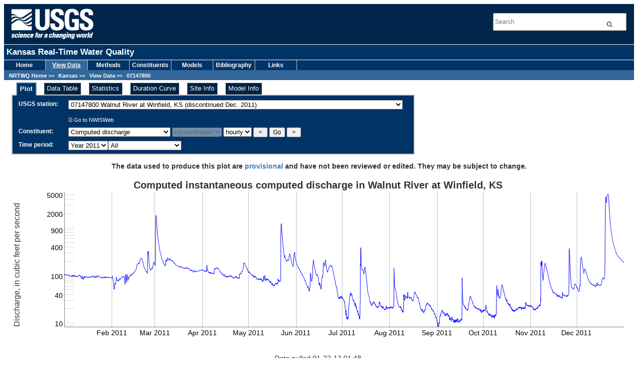

--- FILE ---
content_type: text/html; charset=UTF-8
request_url: https://nrtwq.usgs.gov/explore/dyplot?site_no=07147800&pcode=00060QSTGQ&period=2011_all&timestep=uv&is_redirect=y
body_size: 23431
content:
<!DOCTYPE html PUBLIC "-//W3C//DTD XHTML 1.0 Transitional//EN" "http://www.w3.org/TR/xhtml1/DTD/xhtml1-transitional.dtd">
<html xmlns="http://www.w3.org/1999/xhtml">
<head>
<base href="https://nrtwq.usgs.gov/" />
<title>Kansas Real-Time Water Quality</title>
<meta http-equiv="Content-Type" content="text/html; charset=iso-8859-1" />
<meta name="author" content="USGS - U.S. Geological Survey" />
<meta name="publisher" content="USGS - U.S. Geological Survey" />
<meta name="description" content="Regression Analsyis and real-time water-quality monitoring to compute constituent concentrations" />
<meta name="keywords" content="real time, water quality, surface water, water, temperature, specific conductance, pH, dissolved oxygen, turbidity, discharge, streamflow, streams, total suspended solids, total nitrogen, total phosphorus, loads, concentrations, USGS, suspended sediment, nutrients, regression analysis, uncertainty" />
<link href="styles/common.css" media="screen" rel="stylesheet" type="text/css" />
<link href="styles/custom.css" media="screen" rel="stylesheet" type="text/css" />
<link href="styles/custom_nrtwq.css" media="screen" rel="stylesheet" type="text/css" />
<link href="styles/style.css" media="screen" rel="stylesheet" type="text/css" />
<link href="lib/dygraph/dygraph.css" media="screen" rel="stylesheet" type="text/css" />
<script type="text/javascript" src="lib/dygraph/dygraph.js"></script>
<script type="text/javascript" src="scripts/exploreWidget.js"></script>
<!-- Google Tag Manager -->
<script>(function(w,d,s,l,i){w[l]=w[l]||[];w[l].push({'gtm.start':
new Date().getTime(),event:'gtm.js'});var f=d.getElementsByTagName(s)[0],
j=d.createElement(s),dl=l!='dataLayer'?'&l='+l:'';j.async=true;j.src=
'https://www.googletagmanager.com/gtm.js?id='+i+dl;f.parentNode.insertBefore(j,f);
})(window,document,'script','dataLayer','GTM-TKQR8KP');</script>
<!-- End Google Tag Manager -->
<meta charset="UTF-8">
<!-- HTML5 shim and Respond.js for IE8 support of HTML5 elements and media queries -->
	<!--[if lt IE 9]>
    <script src="//html5shiv.googlecode.com/svn/trunk/html5.js"></script>
   <script src="https://oss.maxcdn.com/respond/1.4.2/respond.min.js"></script>
  <![endif]-->
<body>
<!-- BEGIN USGS Applications Header Template -->
<!-- Google Tag Manager (noscript) -->
<noscript><iframe sandbox src="https://www.googletagmanager.com/ns.html?id=GTM-TKQR8KP"
height="0" width="0" style="display:none;visibility:hidden"></iframe></noscript>
<!-- End Google Tag Manager (noscript) -->
<header id="navbar" class="header-nav"  role="banner">
  <div class="tmp-container">
      <!-- primary navigation bar -->
  		<!-- search bar-->
      <div class="header-search">
       <a class="logo-header" href="https://www.usgs.gov/" title="Home">
          <img class="img"  src="images/logo.png"  alt="Home" />
        </a>
        <form action="https://www.usgs.gov/science-explorer-results" method="GET" id="search-box">
         <div class="fa-wrapper"><label for="se_search" class="only">Search</label>
          <input id="se_search" type="search" name="es" placeholder="Search">
          <button class="fa fa-search" type="submit">
            <span class="only">Search</span>
			 </button></div>
        </form>
      </div>
      <!-- end search bar-->
	</div> 
	<!-- end header-container-->
</header>
<!-- END USGS Applications Header Template -->
<div id="usgstitle">
 <p>Kansas Real-Time Water Quality</p>
</div>

<div class="menubar">
   <ul class="navlist">

				      
   <li>
    <a  href=".">Home</a>
   </li>
				      
   <li>
    <a id="location" href="ks/">View Data</a>
   </li>
				      
   <li>
    <a  href="ks/methods/">Methods</a>
   </li>
				      
   <li>
    <a  href="ks/constituents/">Constituents</a>
   </li>
				      
   <li>
    <a  href="ks/models/">Models</a>
   </li>
				      
   <li>
    <a  href="ks/publications/">Bibliography</a>
   </li>
				      
   <li>
    <a  href="ks/links/">Links</a>
   </li>

</ul>

<br class="clear" />

<div id="crumbs">
 <a href=".">NRTWQ Home</a> &gt;&gt; 
<a href="ks/">Kansas</a> &gt;&gt; 
<a href="ks/">View Data</a> &gt;&gt; 
<a href="explore/plot?site_no=07147800">07147800</a>
</div>



</div>

<div id="maincontent" class="content">
 
<div id="exploreWidget">
 <form name="frmSwap" action="null">
  <ul>
         <li><a href="explore/dyplot?site_no=07147800&amp;pcode=00060QSTGQ&amp;period=2011_all&amp;timestep=uv"  id="exploreWidgetActiveTab">Plot</a></li>
         <li><a href="explore/datatable?site_no=07147800&amp;pcode=00060QSTGQ&amp;period=2011_all&amp;timestep=uv" >Data Table</a></li>
         <li><a href="explore/stat?site_no=07147800&amp;pcode=00060QSTGQ&amp;period=2011_all&amp;timestep=uv" >Statistics</a></li>
         <li><a href="explore/durationcurve?site_no=07147800&amp;pcode=00060QSTGQ&amp;period=2011_all&amp;timestep=uv" >Duration Curve</a></li>
         <li><a href="explore/siteinfo?site_no=07147800&amp;pcode=00060QSTGQ&amp;period=2011_all&amp;timestep=uv" >Site Info</a></li>
         <li><a href="explore/modelinfo?site_no=07147800&amp;pcode=00060QSTGQ&amp;period=2011_all&amp;timestep=uv" >Model Info</a></li>
     </ul>

  <table>
   <tr><td>USGS station: </td>
       <td><select name="station" id="station" onchange="showCurrent(this.form)">
    <option value="06887000">06887000 Big Blue River near Manhattan, KS</option>
    <option value="06887500">06887500 Kansas River at Wamego, KS</option>
    <option value="06888990">06888990 Kansas R AB Topeka Weir AT Topeka, KS</option>
    <option value="06889110">06889110 Soldier Creek Near Corning, KS</option>
    <option value="06892350">06892350 Kansas River at DeSoto, KS</option>
    <option value="06892513">06892513 Mill Creek at Johnson Drive, Shawnee, KS</option>
    <option value="06893100">06893100 Blue River at Kenneth Road, Overland Park, KS</option>
    <option value="06893300">06893300 Indian Creek at Overland Park, KS</option>
    <option value="06893350">06893350 Tomahawk Creek near Overland Park, KS</option>
    <option value="06893390">06893390 Indian Creek at State Line Road, Leawood, KS</option>
    <option value="07137500">07137500 Arkansas River near Coolidge, KS</option>
    <option value="07143665">07143665 Little Arkansas R at Alta Mills, KS</option>
    <option value="07143672">07143672 Little Arkansas River at Highway 50 near Halstead, KS</option>
    <option value="07144100">07144100 Little Arkansas River near Sedgwick, KS</option>
    <option value="07144200">07144200 Little Arkansas R at Valley Center, KS</option>
    <option value="07144780">07144780 North Fork Ninnescah River above Cheney Reservoir, KS</option>
    <option value="07144790">07144790 Cheney Reservoir near Cheney, KS</option>
    <option value="07179750">07179750 Neosho River at Burlingame Rd. near Emporia, KS</option>
    <option value="07182250">07182250 Cottonwood River at Plymouth, KS</option>
    <option value="07182280">07182280 Cottonwood River near Neosho Rapids, KS</option>
    <option value="07182390">07182390 Neosho River near Neosho Rapids, KS</option>
    <option value="07182510">07182510 Neosho River at Burlington, KS</option>
    <option value="07183500">07183500 Neosho River near Parsons, KS</option>
    <option value="375350097262800">375350097262800 L Arkansas R Upstream of ASR Fac Nr Sedgwick, KS</option>
    <option value="385446094430700">385446094430700 Indian Creek at 119th Street, Overland Park, KS</option>
    <option value="385520094420000">385520094420000 Indian Creek at College Boulevard, Overland Park, KS</option>
    <option value="385548095192701">385548095192701 Outlet at Clinton Lake, KS</option>
    <option value="385608094380300">385608094380300 Indian Creek at Indian Creek Parkway, Overland Park, KS</option>
    <option value="06847900">06847900 Prairie Dog Creek above Keith Sebelius Lake, KS (discontinued Dec. 2004)</option>
    <option value="06864500">06864500 Smoky Hill River at Ellsworth, KS (discontinued Oct. 2010)</option>
    <option value="06865500">06865500 Smoky Hill River near Langley, KS (discontinued Dec. 2011)</option>
    <option value="06876900">06876900 Solomon River at Niles, KS (discontinued Dec. 2004)</option>
    <option value="06877600">06877600 Smoky Hill River at Enterprise, KS (discontinued Dec. 2005)</option>
    <option value="06882510">06882510 Big Blue River at Marysville, KS (discontinued Oct. 2011)</option>
    <option value="06884400">06884400 Little Blue River near Barnes, KS (discontinued Oct. 2010)</option>
    <option value="06885500">06885500 Black Vermillion River near Frankfort, KS (discontinued Oct. 2010)</option>
    <option value="06889000">06889000 Kansas River at Topeka, KS (discontinued October 2005)</option>
    <option value="06890100">06890100 Delaware River near Muscotah, KS (discontinued Dec. 2004)</option>
    <option value="06892360">06892360 Kill Creek at 95 Street near DeSoto, KS (discontinued December 2007)</option>
    <option value="06892440">06892440 Cedar Creek at Highway 56 at Olathe, KS (discontinued December 2004)</option>
    <option value="06892450">06892450 Olathe Lake near Olathe, KS (discontinued Dec 2005)</option>
    <option value="06892495">06892495 Cedar Creek near DeSoto, KS (discontinued December 2007)</option>
    <option value="06893150">06893150 Blue R at Blue Ridge Ext in KC, MO (discontinued Feb. 2010)</option>
    <option value="06911900">06911900 Dragoon Creek near Burlingame, KS (discontinued Dec. 2011)</option>
    <option value="07141900">07141900 Walnut Creek at Albert, KS (discontinued Dec. 2005)</option>
    <option value="07142575">07142575 Rattlesnake Creek near Zenith, KS (discontinued December 2003)</option>
    <option value="07143660">07143660 Turkey Creek nr Buhler, KS (discontinued October 2008)</option>
    <option value="07143965">07143965 W Emma Creek nr Halstead, KS (discontinued October 2008)</option>
    <option value="07144000">07144000 E Emma C nr Halstead, KS (discontinued October 2008)</option>
    <option value="07146500">07146500 Arkansas River at Arkansas City, KS (discontinued Dec. 2005)</option>
    <option value="07147800" selected="selected">07147800 Walnut River at Winfield, KS (discontinued Dec. 2011)</option>
    <option value="07169800">07169800 Elk River at Elk Falls, KS (discontinued Dec. 2004)</option>
    <option value="375629097245300">375629097245300 Sand C at SW 84th St nr Sedgwick, KS (discontinued October 2008)</option>
    <option value="375721097263300">375721097263300 Emma C at 72nd St nr Sedgwick, KS (discontinued October 2008)</option>
    <option value="382000097392200">382000097392200 Dry Turkey Creek 2 miles S of McPherson, KS (discontinued August 2008)</option>
    <option value="385404094485800">385404094485800 Mill Creek at Woodland Road, Olathe, KS (discontinued December 2008)</option>
    <option value="385800094485300">385800094485300 Mill Creek at 87th Street Lane, Johnson county, KS (discontinued December 2008)</option>
    <option value="385818094520300">385818094520300 Clear Creek at 86th Street Terrace, Lenexa, KS (discontinued November 2008)</option>
    <option value="385826094491700">385826094491700 Coon Creek at Woodland Road, Lenexa, KS (discontinued December 2008)</option>
    <option value="385835094471300">385835094471300 Unnamed tributary at Barkley Drive, Lenexa, KS (discontinued November 2008)</option>
    <option value="385859094473700">385859094473700 Unnamed tributary into Shawnee Mission Lake, Lenexa, KS (discontinued December 2008)</option>
    <option value="385906094524400">385906094524400 Clear Creek at 79th Street, Lenexa, KS (discontinued December 2007)</option>
    <option value="385910094474400">385910094474400 Unnamed tributary into Shawnee Mission Lake Wetland, KS (discontinued November 2008)</option>
    <option value="385922094485500">385922094485500 Unnamed tributary near Shawnee Mission Lake, Shawnee, KS (discontinued December 2007)</option>
    <option value="385952094454000">385952094454000 Little Mill Creek at Lackman Road, Shawnee, KS (discontinued December 2008)</option>
    <option value="390010094482100">390010094482100 Little Mill Creek at Warwick Lane, Shawnee, KS (discontinued December 2008)</option>
    <option value="390026094485800">390026094485800 Mill Creek near Shawnee Mission, KS (discontinued December 2008)</option>
    <option value="390051094522200">390051094522200 Clear Creek at Clare Road, Shawnee, KS (discontinued December 2008)</option>
    <option value="390056094493200">390056094493200 Clear Creek at Woodland Road, Shawnee, KS (discontinued December 2008)</option>
    <option value="392652095484100">392652095484100 Banner Creek at M Road near Holton, KS (discontinued Oct. 2011)</option>
    <option value="392727095454500">392727095454500 Banner Creek below Banner Creek Lake near Holton, KS (discontinued Oct. 2011)</option>
    <option value="392727095454900">392727095454900 Banner Creek Lake near Holton, KS (discontinued Oct. 2011)</option>
    <option value="393806095273700">393806095273700 Atchison County Lake near Horton, KS (discontinued Oct. 2011)</option>
    <option value="393806095274100">393806095274100 Clear Creek below Atchison County Lake near Horton, KS (discontinued Oct. 2011)</option>
    <option value="393817095260100">393817095260100 Clear Creek at Decator Road near Horton, KS (discontinued Oct. 2011)</option>
    <option value="394126096073500">394126096073500 Black Vermillion River Tributary above Centralia Lake, KS (discontinued Oct. 2011)</option>
    <option value="394146096085500">394146096085500 Centralia Lake near Centralia, KS (discontinued Oct. 2011)</option>
    <option value="394218096095000">394218096095000 Black Vermillion River Tributary below Centralia Lake, KS (discontinued Aug. 2011)</option>
</select>           <a href="http://waterdata.usgs.gov/nwis/nwisman?site_no=07147800" target="nwisweb"><h4></h4>
            <img src="images/pageicon.gif" alt="opens this link in a new window" />
            Go to NWISWeb
           </a>
</td>
   </tr>

   <tr><td>Constituent:</td>
       <td><select name="parameter" id="parameter" onchange="showCurrent(this.form)">
    <option value="00060QSTGQ" selected="selected">Computed discharge</option>
    <option value="00065">Gage height</option>
    <option value="80154">Computed suspended sediment</option>
</select>
<select name="valueType" id="valueType" onchange="showCurrent(this.form)" disabled="disabled">
    <option value="concentration" selected="selected">concentration</option>
</select>
<select name="availableData" id="availableData" onchange="showCurrent(this.form)">
    <option value="uv" selected="selected">hourly</option>
    <option value="dv">daily</option>
</select>           <input type="button" value=" &lt; " name="previous" onclick="showPrevious(this.form);" onmouseover="self.status='Click to display previous parameter information';return true;" onmouseout="self.status=''; return true;" alt="display previous parameter" />
           <input type="button" value="Go" name="go" onclick="showCurrent(this.form);" onmouseover="self.status='Click to display the current parameter information'; return true;" onmouseout="self.status=''; return true;" alt="display current parameter" />
           <input type="button" value=" &gt; " name="next" onclick="showNext(this.form);" onmouseover="self.status='Click to display next parameter information'; return true;" onmouseout="self.status='';return true;" alt="display next parameter" />
           </td></tr>

   <tr ><td>Time period:</td>
       <td><select name="timePeriod" id="timePeriod" onchange="showCurrent(this.form)">
    <option value="2011" selected="selected">Year 2011</option>
    <option value="2010">Year 2010</option>
    <option value="2009">Year 2009</option>
    <option value="2008">Year 2008</option>
    <option value="2007">Year 2007</option>
    <option value="2006">Year 2006</option>
    <option value="2005">Year 2005</option>
    <option value="2004">Year 2004</option>
    <option value="2003">Year 2003</option>
    <option value="2002">Year 2002</option>
    <option value="2001">Year 2001</option>
    <option value="2000">Year 2000</option>
    <option value="1999">Year 1999</option>
</select><select name="season" id="season" onchange="showCurrent(this.form)" size="1">
    <option value="all" selected="selected">All</option>
    <option value="mm">Month</option>
    <option value="q1">1st Quarter (Jan-Mar)</option>
    <option value="q2">2nd Quarter (Apr-Jun)</option>
    <option value="q3">3rd Quarter (Jul-Sep)</option>
    <option value="q4">4th Quarter (Oct-Dec)</option>
</select>
</td>
</tr>


  </table>
 <input type="hidden" name="__ncforminfo" value="Uc5wiaJQ87erGQ7-QnT2_jwfYRrhuEhS3ZxZenUZ5FAztSsO9_dDgQ22qU1KdBzKNIBux22H2J5vD2kFEeVTQg=="/></form>
</div>
 
<div class="notice">

 
   <p>
   The data used to produce this plot are 
   <a href="ks/methods/disclaimer"><strong>provisional</strong></a> 
   and have not been reviewed or edited. They may be subject to change.
  </p>
 
</div>

 <div>
  <!--
    <input type="checkbox" id="" onClick="change(this)">    -->
</div>

<style>
.dygraph-legend > span { display: none; }
.dygraph-legend > span.highlight { display: inline; }
.dygraph-legend {
  pointer-events: none;
  background-color: rgba(255,255,255,0.75) !important;
  border: 1px solid #000;
  border-radius: 10px;
  padding: 4px;
}
</style>

<div id="graphdiv" style="left: 100px; right: 100px; height: 320px; background: url(images/dashinfinity.gif) no-repeat center center;"></div>
<script type="text/javascript">
g = new Dygraph(

  // containing div
  document.getElementById("graphdiv"),

  "https://nrtwq.usgs.gov/csvdata/timeseries?site_no=07147800&pcode=00060QSTGQ&period=2011_all&timestep=uv&units=concentration&format=csv",
  {
    logscale: true,
    legend: "follow",
    customBars: true,
    title: 'Computed instantaneous computed discharge in Walnut River at Winfield, KS',
    highlightSeriesOpts: {
      strokeWidth: 3,
      strokeBorderWidth: 1,
      highlightCircleSize: 5
    },
    axisLabelWidth: 100,
    ylabel: 'Discharge, in cubic feet per second',
          series: {
                'Computed discharge': { color: 'blue' },
              },
      axes: {
        y: { gridLinePattern: [20, 2000]},
        y2: { independentTicks: true,
          drawGrid: false,
          gridLinePattern: [0, 1500, 20, 1000]
        },
              }
    });
    g.ready(function () {
      document.getElementById("graphdiv").style.background = "none";
      setTimeout(function() {
        window.dispatchEvent(new Event('resize'));
      }, 100);
    });
    </script>
    
    <div style="text-align: center;">
      <br class="clear" />
      <p>
        Data pulled 01-22-12 01:48.<br/>
        The chart is interactive: you can mouse over to highlight individual values. You can click and drag to zoom. Double-clicking will zoom you back out. Shift-drag will pan.
      </p>
      <img src="images/timeSeriesPlotLegend.png" width="400" height="150" alt="Legend for graphical elements on time-series plot." />
    </div>

          <div class="subs plotNotes">
        <h2>Notes</h2>


        
                  <p>
            The stage-discharge rating curve method was used to measure
            computed discharge.
          </p>
        
        
                  </div>
      
              <div class="subs plotContact">
          <h2>For Additional Information</h2>
          <p>
            Please contact:
          </p>
          <p>
            James Putnam<br />
1217 Biltmore Dr., Lawrence, KS 66049 <br />
Tel: (785)832-3573, Fax: (785)832-3500<br />
E-mail: <a href='mailto:jputnam@usgs.gov'>jputnam@usgs.gov</a>          </p>
        </div>
      </div>

<!-- Google Analytics -->
<script src="https://ssl.google-analytics.com/ga.js" type="text/javascript"></script>
<script type="text/javascript">
 try { var pageTracker = _gat._getTracker("UA-6230437-2"); pageTracker._trackPageview(); } catch(err) {}
</script>

<!-- BEGIN USGS Footer Template -->

<footer class="footer">
	<div class="tmp-container">
		<!-- .footer-wrap -->
			<!-- .footer-doi -->
			<div class="footer-doi">
				<!-- footer nav links -->
				<ul class="menu nav">
					<li class="first leaf menu-links menu-level-1"><a href="https://www.doi.gov/privacy">DOI Privacy Policy</a></li>
					<li class="leaf menu-links menu-level-1"><a href="https://www.usgs.gov/policies-and-notices">Legal</a></li>
					<li class="leaf menu-links menu-level-1"><a href="https://www.usgs.gov/accessibility-and-us-geological-survey">Accessibility</a></li>
					<li class="leaf menu-links menu-level-1"><a href="https://www.usgs.gov/sitemap">Site Map</a></li>
					<li class="last leaf menu-links menu-level-1"><a href="https://answers.usgs.gov/">Contact USGS</a></li>
				</ul>
				<!--/ footer nav links -->      
			</div>
			<!-- /.footer-doi -->

			<hr>

		<!-- .footer-utl-links -->
		<div class="footer-doi">
			<ul class="menu nav">
				<li class="first leaf menu-links menu-level-1"><a href="https://www.doi.gov/">U.S. Department of the Interior</a></li>
				<li class="leaf menu-links menu-level-1"><a href="https://www.doioig.gov/">DOI Inspector General</a></li>
				<li class="leaf menu-links menu-level-1"><a href="https://www.whitehouse.gov/">White House</a></li>
				<li class="leaf menu-links menu-level-1"><a href="https://www.whitehouse.gov/omb/management/egov/">E-gov</a></li>
				<li class="leaf menu-links menu-level-1"><a href="https://www.doi.gov/pmb/eeo/no-fear-act">No Fear Act</a></li>
				<li class="last leaf menu-links menu-level-1"><a href="https://www.usgs.gov/about/organization/science-support/foia">FOIA</a></li>
			</ul>
			</div>			
		<!-- /.footer-utl-links -->
		<!-- .footer-social-links -->
		<div class="footer-social-links">
			<ul class="social">
				<li class="follow">Follow</li>
				<li class="twitter">
					<a href="https://twitter.com/usgs" target="_blank">
						<i class="fa fa-twitter-square"><span class="only">Twitter</span></i>
					</a>
				</li>
				<li class="facebook">
					<a href="https://facebook.com/usgeologicalsurvey" target="_blank">
						<i class="fa fa-facebook-square"><span class="only">Facebook</span></i>
					</a>
				</li>
				<li class="github">
					<a href="https://github.com/usgs" target="_blank">
						<i class="fa fa-github"><span class="only">GitHub</span></i>
					</a>
				</li>
				<li class="flickr">
					<a href="https://flickr.com/usgeologicalsurvey" target="_blank">
						<i class="fa fa-flickr"><span class="only">Flickr</span></i>
					</a>
				</li>
				<li class="youtube">
					<a href="http://youtube.com/usgs" target="_blank">
						<i class="fa fa-youtube-play"><span class="only">YouTube</span></i>
					</a>
				</li>
				<li class="instagram">
					<a href="https://instagram.com/usgs" target="_blank">
						<i class="fa fa-instagram"><span class="only">Instagram</span></i>
					</a>
				</li>
			</ul>
		</div>
		<!-- /.footer-social-links -->
	</div>
		<!-- /.footer-wrap -->	
</footer>
<!-- END USGS Footer Template- -->
<!-- Google Tag Manager (noscript) -->
<noscript><iframe src="https://www.googletagmanager.com/ns.html?id=GTM-TKQR8KP"
height="0" width="0" style="display:none;visibility:hidden"></iframe></noscript>
<!-- End Google Tag Manager (noscript) -->
</body>
</html>


--- FILE ---
content_type: text/css
request_url: https://nrtwq.usgs.gov/styles/custom_nrtwq.css
body_size: 2916
content:
/* ================INSTRUCTIONS=================*/ 
/* By changing the classes below, you can add your own custom styles for various areas of the header. In order for your changes to work though, you MUST include a reference in your HTML pages to both the common CSS file and custom CSS file in that order.

Instructions are provided below for customizing these classes.

/* ================BANNER=======================*/  
/* TO DISPLAY A CUSTOM BANNER IMAGE: 
If you want to display a custom banner, change the "background: url" to point to a local banner, or external, image location.

TO DISPLAY A CUSTOM BANNER COLOR (NO IMAGE): 
If you would rather display a color instead of a banner image, change the "background: url" portion to point to "" and set the background color (#006633) to whatever color you wish to display.
NOTE: You can use either hexadecimal color codes (i.e. - #006633, #063) or HTML color names (i.e. - "black"). */ 
#usgscolorband { 
	background: #036 url('../images/ana_banner_3.jpg') 178px 0px no-repeat; 
} 
/* ================SITE TITLE===================*/ 
/* TO DISPLAY A CUSTOM SITE TITLE BAR: 
The #usgstitle class is specific to the colored site title bar that lies beneath the USGS identifier. To change the color of this bar, set the "background-color" attribute below to the color you wish to display and change the "color" attribute to set the text color.
NOTE: You can use either hexadecimal color codes (i.e. - #000000) or HTML color names (i.e. - "black"). */ 
#usgstitle { 
    background-color: #036; 
	clear: both; 
	width: 100%; 
	border-bottom: 1px solid #ffffff; 
	border-top: 1px solid #ffffff; 
	font: bold 14px 'Source Sans Pro',sans-serif;
    color: #ffffff; 
} 
#usgstitle p { 
	font: bold 1.2em 'Source Sans Pro',sans-serif; 
	padding: 5px; 
	margin: 0px; 
} 
/* =============STANDARD CONTENT===============*/ 
/* TO CHANGE THE TEXT SIZE OF THE CONTENT:
By default, USGS has set the font size to "small" in order to provide a consistent size for content across all pages. If you would prefer not to have a pre-defined font size for your pages, change the "font-size" attributes below to "font-size: 100%;". */
body {
	font-size: small;
}
th, td {
	font-size: small;
}

		/* =============================================================================*/
		/* === OLD TEMPLATES Version: FY 2006 (Deprecated but supported until further notice. ===*/
		/* =====These styles are only here to support older templates. DO NOT EDIT =====*/
			.banner { 
					background: url("http://www.usgs.gov/images/headers/hazards.jpg") 178px 0px no-repeat; 
			} 
			DIV.bannerColorBand, DIV.banner { 
					background-color: #036; 
			} 
			Div.siteTitle, #pTitle { 
				 background-color: #036; 
				 color: #ffffff; 
			} 
		/* === End OLD TEMPLATES: FY 2006 ===*/
		/* ===============================================================*/

--- FILE ---
content_type: text/css
request_url: https://nrtwq.usgs.gov/styles/style.css
body_size: 6885
content:
/* --- Global things --- */

body, table, td {
font-family: Geneva, Arial, Helvetica, sans-serif;
font-size: 12px;
}

a {
text-decoration: none;
color: #4977C3;
font-weight: bold;
}

a:hover {
color: #71757C;
}

h1, h2, h3 {
color: #036;
font-size: 20px;
font-weight: bold;
margin: 15px 0px 15px 0px;
}

h2 {
font-size: 18px;
margin: 25px 0px 0px 0px;
}

h3 {
font-size: 16px;
margin: 15px 0px 0px 0px;
}

img {
border: 0;
}

.clear {
height: 1%;
clear: both;
margin-top: -10px;
margin-bottom: -10px;
}

/* More discrete bullets for lists */
ul {
list-style-type: circle;
}


/* --- Top Site Navigation Bar --- */

ul.navlist {
list-style: none;
padding: 0px;
margin: 0 0 0px 0;
float: left;
width: 100%;
color: #fff;
background-color: #036;
text-align: center;
}

ul.navlist li {
display: inline;
text-align: center;
}

ul.navlist li:before {
content: '';
}

ul.navlist li a {
float: left;
width: 7em;
color: #ffffff;
background-color: #036;
padding: 3px 6px 3px 5px;
font-weight: bold;
border-right: 1px solid #cccccc;
text-decoration: none;
}

ul.navlist li a:hover, #location {
padding: 3px 6px 3px 5px;
background-color: #369;
color: #FFFFFF;
font-weight: bold;
text-decoration: underline;
}

/* --- Bread crumbs --- */

#crumbs, #crumbs a {
padding: 5px 0 0px 5px;
background-color: #369;
height: 20px;
clear: both;
color: #ffffff;
font-size: 11px;
font-weight: bold;
text-decoration: none;
}
		
#crumbs a:hover {
text-decoration: underline;
font-weight: bold;
color: #A1C0D8;
}

/* --- Main content area --- */

div.content {
background: #fff;
margin: 0;
padding: 5px 25px;
height: auto;
}


/* --- Subsections ---*/

div.subs, div.subs2 {
margin-left: 20px;
clear: both;
}

div.subs h2, div.subs2 h3 {
margin-left: -20px;
}

/* --- Explore widget --- */

#exploreWidget {
margin-bottom: 10px;
width: auto;
}

#exploreWidget a {
color: white;
font-size: 90%;
font-weight: normal;
margin-left: 10px;
}

#exploreWidget a:hover {
text-decoration:underline;
}

#exploreWidget ul {
list-style:none;
padding:0px;
margin:0 0 -2px 10px;
z-index: 5;
float: left;
position: relative;
}

#exploreWidget li {
display: inline;
}

#exploreWidget li:before {
content: '';
}

#exploreWidget ul li a {
float: left;
color: #ffffff;
background-color: #024;
padding: 3px 6px 3px 5px;
margin: 0px 15px 0px 0px;
border: 1px solid #cccccc;
text-decoration:none;
font-weight: normal;
font-size: 90%;
}

#exploreWidget ul li a:hover {
background-color: #036;
text-decoration:underline;
}

#exploreWidget a#exploreWidgetActiveTab {
background-color: #036;
border-left: 2px solid #369;
border-right: 2px solid #369;
border-top: 2px solid #369;
border-bottom: 1px solid #036;
font-weight: bold;
}

#exploreWidget table {
color:#FFFFFF;
background-color:#036;
border-spacing:0px;
border-width:0px;
border: 2px solid #cccccc;
margin:0 0 0 0;
padding: 7px 2px 2px 2px;
clear:both;
margin-left: 0px;
}

#exploreWidget td, #exploreWidget tr {
text-align:left;
color:#fff;
border-width:0px;
padding:2px 10px 5px 10px;
font-weight:bold;
vertical-align: top;
margin:0px;
}

/* --- Notices --- */

div.notice {
text-align: center;
margin: 0;
font-weight: bold;
}

div.notice p.alert {
color: #f00;
border: 1px solid red;
margin: 10px 0 10px 0;
padding: 5px;
}

/* --- Begin of tables used throughout website --- */

table {
border-collapse: separate;
border-spacing: 0px 0px;
empty-cells: hide;
width: auto;
}

/* Nice color table */
table.fancy, div.statsTable table {
background: url('../images/bodyfill.gif');
background-repeat: repeat;
width: 90%;
height: 100%;
overflow: auto;
margin: 0px auto;
margin-top: 15px;
padding: 0px;
border: 1px solid #7a879c;
clear: both;
}

table.fancy tr.header {
background-color: #d9dde6;
width: 100%;
}

table.fancy th, div.statsTable th {
font-size: 14px;
font-weight: bold;
background-color: #d9dde6;
margin: 0px;
padding-left: 5px;
text-align: left;
border-bottom: 1px solid #7a879c;
}

table.fancy td, div.statsTable td {
padding: 7px;
}

table.fancy td.subhead {
font-weight: bold;
text-align: center;
}

table.fancy span.acronymLegend, table.datatable span.acronymLegend {
font-size: 75%;
}


/* General purposes, no-frills table */

table.general, table.matrix, table.denseData {
caption-side: top;
margin-top: 20px;
margin-bottom: 10px;
width: auto;
border-collapse: collapse;
}

table.general, table.denseData {
background-color: #eee;
border: 1px solid #999;
}

table.general caption, table.matrix caption, table.denseData caption {
text-align: left;
font-weight: bold;
font-size: 16px;
margin: 0;
padding: 0;
}

table.general th, table.general td {
text-align: left;
padding: 5px;
}

/* Matrix table */

table.matrix td {
border: 1px solid #aaa;
background-color: #eee;
padding: 10px;
}

table.matrix th {
padding: 0 15px 15px 0;
text-align: left;
}

/* Dense data table */

table.denseData td {
text-align: right;
width: 10em;
}

table.denseData thead td, table.denseData thead th {
text-align: right;
padding-right: 10px;
}

table.denseData thead {
border-bottom: 1px solid #aaa;
background-color: #ccc;
}


table.denseData tfoot {
background-color: #ccc;
}

table.denseData tfoot td {
text-align: left;
padding: 10px;
}

/* --- Maps and plots --- */

table.mapLegend{
text-align:left;
border-spacing:10px 0px;
}

div.mapArea {
margin: 10px 0 0 0;
text-align:center;
position: relative;
}

div.markerTooltip, div.markerDetail {
  color: black;
  font-weight: bold;
  background-color: white;
  white-space: nowrap;
  margin: 0;
  padding: 2px 4px;
  border: 1px solid black;
}

div.plotArea {
margin:10px 0 25px 0;
text-align:center;
}

/* --- Duration Curves --- */

div.durationCurveBinned img, div.durationCurve img {
display: block;
margin-left: auto;
margin-right: auto;
}

/* --- Equation displays --- */

div.modelEquation {
margin-top: 10px;
margin-left: 20px;
font-size: 22px;
}

div.modelEquation abbr {
font-weight: bold;
}

div.mathEquation {
text-align: center;
}


/* --- Bibliography --- */

ul.biblio {
list-style-image: none;
list-style-position: outside;
list-style-type: none;
padding-left: 1em;
margin-left: 0;
margin-top: 2em;
}

ul.biblio li {
margin-top: 1em;
padding-top: 0;
padding-bottom: 0;
text-indent: -1em;
}

ul.biblio li cite {
font-style: normal;
}

ul.biblio li a {
margin-left: 0.5em;
font-style: italic;
padding-left: 10px;
background: url('../images/pageicon.gif') no-repeat 0px 3px;
}

/* --- WQW Banner Ad --- */

#wqwBannerAd {
width: 210px;
text-align: center;
padding: 3px;
background: #ccc;
border: 2px outset #ddd;
}

#wqwBannerAd br {
margin: 0;
padding: 0;
}

#wqwBannerAd p {
margin: 0;
padding: 0;
}

/* --- Begin of specific page format changes --- */

div.plotArea {
 text-align: center;
}

/* to save space on plot page */
div.plotNotes h2, div.plotContact h2 {
 margin-top: 5px;
}

div.modelForm p {
margin: 10px 0 5px 30px;
}

div.modelForm ul {
margin: 0 0 0 30px;

}



--- FILE ---
content_type: text/plain;charset=UTF-8
request_url: https://nrtwq.usgs.gov/csvdata/timeseries?site_no=07147800&pcode=00060QSTGQ&period=2011_all&timestep=uv&units=concentration&format=csv
body_size: 382830
content:
Date,Computed discharge
01/01/2011 01:00,104.3652;104.3652;104.3652
01/01/2011 02:00,104.3652;104.3652;104.3652
01/01/2011 03:00,104.3652;104.3652;104.3652
01/01/2011 04:00,104.3652;104.3652;104.3652
01/01/2011 05:00,104.3652;104.3652;104.3652
01/01/2011 06:00,106.4969;106.4969;106.4969
01/01/2011 07:00,104.3652;104.3652;104.3652
01/01/2011 08:00,104.3652;104.3652;104.3652
01/01/2011 09:00,106.4969;106.4969;106.4969
01/01/2011 10:00,106.4969;106.4969;106.4969
01/01/2011 11:00,104.3652;104.3652;104.3652
01/01/2011 12:00,106.4969;106.4969;106.4969
01/01/2011 13:00,106.4969;106.4969;106.4969
01/01/2011 14:00,106.4969;106.4969;106.4969
01/01/2011 15:00,106.4969;106.4969;106.4969
01/01/2011 16:00,106.4969;106.4969;106.4969
01/01/2011 17:00,106.4969;106.4969;106.4969
01/01/2011 18:00,104.3652;104.3652;104.3652
01/01/2011 19:00,104.3652;104.3652;104.3652
01/01/2011 20:00,106.4969;106.4969;106.4969
01/01/2011 21:00,106.4969;106.4969;106.4969
01/01/2011 22:00,106.4969;106.4969;106.4969
01/01/2011 23:00,106.4969;106.4969;106.4969
01/02/2011 00:00,106.4969;106.4969;106.4969
01/02/2011 01:00,106.4969;106.4969;106.4969
01/02/2011 02:00,106.4969;106.4969;106.4969
01/02/2011 03:00,104.3652;104.3652;104.3652
01/02/2011 04:00,104.3652;104.3652;104.3652
01/02/2011 05:00,106.4969;106.4969;106.4969
01/02/2011 06:00,106.4969;106.4969;106.4969
01/02/2011 07:00,104.3652;104.3652;104.3652
01/02/2011 08:00,104.3652;104.3652;104.3652
01/02/2011 09:00,104.3652;104.3652;104.3652
01/02/2011 10:00,104.3652;104.3652;104.3652
01/02/2011 11:00,104.3652;104.3652;104.3652
01/02/2011 12:00,104.3652;104.3652;104.3652
01/02/2011 13:00,102.2545;102.2545;102.2545
01/02/2011 14:00,104.3652;104.3652;104.3652
01/02/2011 15:00,104.3652;104.3652;104.3652
01/02/2011 16:00,104.3652;104.3652;104.3652
01/02/2011 17:00,104.3652;104.3652;104.3652
01/02/2011 18:00,104.3652;104.3652;104.3652
01/02/2011 19:00,104.3652;104.3652;104.3652
01/02/2011 20:00,104.3652;104.3652;104.3652
01/02/2011 21:00,104.3652;104.3652;104.3652
01/02/2011 22:00,104.3652;104.3652;104.3652
01/02/2011 23:00,104.3652;104.3652;104.3652
01/03/2011 00:00,104.3652;104.3652;104.3652
01/03/2011 01:00,104.3652;104.3652;104.3652
01/03/2011 02:00,104.3652;104.3652;104.3652
01/03/2011 03:00,104.3652;104.3652;104.3652
01/03/2011 04:00,104.3652;104.3652;104.3652
01/03/2011 05:00,104.3652;104.3652;104.3652
01/03/2011 06:00,104.3652;104.3652;104.3652
01/03/2011 07:00,104.3652;104.3652;104.3652
01/03/2011 08:00,104.3652;104.3652;104.3652
01/03/2011 09:00,104.3652;104.3652;104.3652
01/03/2011 10:00,104.3652;104.3652;104.3652
01/03/2011 11:00,104.3652;104.3652;104.3652
01/03/2011 12:00,104.3652;104.3652;104.3652
01/03/2011 13:00,104.3652;104.3652;104.3652
01/03/2011 14:00,104.3652;104.3652;104.3652
01/03/2011 15:00,104.3652;104.3652;104.3652
01/03/2011 16:00,104.3652;104.3652;104.3652
01/03/2011 17:00,104.3652;104.3652;104.3652
01/03/2011 18:00,104.3652;104.3652;104.3652
01/03/2011 19:00,104.3652;104.3652;104.3652
01/03/2011 20:00,102.2545;102.2545;102.2545
01/03/2011 21:00,102.2545;102.2545;102.2545
01/03/2011 22:00,104.3652;104.3652;104.3652
01/03/2011 23:00,104.3652;104.3652;104.3652
01/04/2011 00:00,104.3652;104.3652;104.3652
01/04/2011 01:00,102.2545;102.2545;102.2545
01/04/2011 02:00,102.2545;102.2545;102.2545
01/04/2011 03:00,102.2545;102.2545;102.2545
01/04/2011 04:00,100.1648;100.1648;100.1648
01/04/2011 05:00,100.1648;100.1648;100.1648
01/04/2011 06:00,100.1648;100.1648;100.1648
01/04/2011 07:00,100.1648;100.1648;100.1648
01/04/2011 08:00,100.1648;100.1648;100.1648
01/04/2011 09:00,102.2545;102.2545;102.2545
01/04/2011 10:00,102.2545;102.2545;102.2545
01/04/2011 11:00,100.1648;100.1648;100.1648
01/04/2011 12:00,100.1648;100.1648;100.1648
01/04/2011 13:00,100.1648;100.1648;100.1648
01/04/2011 14:00,100.1648;100.1648;100.1648
01/04/2011 15:00,100.1648;100.1648;100.1648
01/04/2011 16:00,100.1648;100.1648;100.1648
01/04/2011 17:00,100.1648;100.1648;100.1648
01/04/2011 18:00,100.1648;100.1648;100.1648
01/04/2011 19:00,98.09619;98.09619;98.09619
01/04/2011 20:00,98.09619;98.09619;98.09619
01/04/2011 21:00,98.09619;98.09619;98.09619
01/04/2011 22:00,98.09619;98.09619;98.09619
01/04/2011 23:00,98.09619;98.09619;98.09619
01/05/2011 00:00,98.09619;98.09619;98.09619
01/05/2011 01:00,98.09619;98.09619;98.09619
01/05/2011 02:00,98.09619;98.09619;98.09619
01/05/2011 03:00,98.09619;98.09619;98.09619
01/05/2011 04:00,98.09619;98.09619;98.09619
01/05/2011 05:00,98.09619;98.09619;98.09619
01/05/2011 06:00,98.09619;98.09619;98.09619
01/05/2011 07:00,98.09619;98.09619;98.09619
01/05/2011 08:00,98.09619;98.09619;98.09619
01/05/2011 09:00,98.09619;98.09619;98.09619
01/05/2011 10:00,98.09619;98.09619;98.09619
01/05/2011 11:00,98.09619;98.09619;98.09619
01/05/2011 12:00,96.04858;96.04858;96.04858
01/05/2011 13:00,98.09619;98.09619;98.09619
01/05/2011 14:00,100.1648;100.1648;100.1648
01/05/2011 15:00,98.09619;98.09619;98.09619
01/05/2011 16:00,98.09619;98.09619;98.09619
01/05/2011 17:00,98.09619;98.09619;98.09619
01/05/2011 18:00,98.09619;98.09619;98.09619
01/05/2011 19:00,98.09619;98.09619;98.09619
01/05/2011 20:00,98.09619;98.09619;98.09619
01/05/2011 21:00,98.09619;98.09619;98.09619
01/05/2011 22:00,98.09619;98.09619;98.09619
01/05/2011 23:00,98.09619;98.09619;98.09619
01/06/2011 00:00,98.09619;98.09619;98.09619
01/06/2011 01:00,98.09619;98.09619;98.09619
01/06/2011 02:00,98.09619;98.09619;98.09619
01/06/2011 03:00,98.09619;98.09619;98.09619
01/06/2011 04:00,102.2545;102.2545;102.2545
01/06/2011 05:00,98.09619;98.09619;98.09619
01/06/2011 06:00,98.09619;98.09619;98.09619
01/06/2011 07:00,98.09619;98.09619;98.09619
01/06/2011 08:00,98.09619;98.09619;98.09619
01/06/2011 09:00,102.2545;102.2545;102.2545
01/06/2011 10:00,98.09619;98.09619;98.09619
01/06/2011 11:00,100.1648;100.1648;100.1648
01/06/2011 12:00,100.1648;100.1648;100.1648
01/06/2011 13:00,100.1648;100.1648;100.1648
01/06/2011 14:00,102.2545;102.2545;102.2545
01/06/2011 15:00,100.1648;100.1648;100.1648
01/06/2011 16:00,102.2545;102.2545;102.2545
01/06/2011 17:00,100.1648;100.1648;100.1648
01/06/2011 18:00,98.09619;98.09619;98.09619
01/06/2011 19:00,98.09619;98.09619;98.09619
01/06/2011 20:00,100.1648;100.1648;100.1648
01/06/2011 21:00,98.09619;98.09619;98.09619
01/06/2011 22:00,98.09619;98.09619;98.09619
01/06/2011 23:00,100.1648;100.1648;100.1648
01/07/2011 00:00,100.1648;100.1648;100.1648
01/07/2011 01:00,100.1648;100.1648;100.1648
01/07/2011 02:00,98.09619;98.09619;98.09619
01/07/2011 03:00,98.09619;98.09619;98.09619
01/07/2011 04:00,100.1648;100.1648;100.1648
01/07/2011 05:00,100.1648;100.1648;100.1648
01/07/2011 06:00,100.1648;100.1648;100.1648
01/07/2011 07:00,100.1648;100.1648;100.1648
01/07/2011 08:00,100.1648;100.1648;100.1648
01/07/2011 09:00,98.09619;98.09619;98.09619
01/07/2011 10:00,100.1648;100.1648;100.1648
01/07/2011 11:00,100.1648;100.1648;100.1648
01/07/2011 12:00,104.3652;104.3652;104.3652
01/07/2011 13:00,102.2545;102.2545;102.2545
01/07/2011 14:00,102.2545;102.2545;102.2545
01/07/2011 15:00,104.3652;104.3652;104.3652
01/07/2011 16:00,100.1648;100.1648;100.1648
01/07/2011 17:00,100.1648;100.1648;100.1648
01/07/2011 18:00,100.1648;100.1648;100.1648
01/07/2011 19:00,98.09619;98.09619;98.09619
01/07/2011 20:00,98.09619;98.09619;98.09619
01/07/2011 21:00,98.09619;98.09619;98.09619
01/07/2011 22:00,98.09619;98.09619;98.09619
01/07/2011 23:00,98.09619;98.09619;98.09619
01/08/2011 00:00,98.09619;98.09619;98.09619
01/08/2011 01:00,96.04858;96.04858;96.04858
01/08/2011 02:00,98.09619;98.09619;98.09619
01/08/2011 03:00,98.09619;98.09619;98.09619
01/08/2011 04:00,98.09619;98.09619;98.09619
01/08/2011 05:00,98.09619;98.09619;98.09619
01/08/2011 06:00,96.04858;96.04858;96.04858
01/08/2011 07:00,96.04858;96.04858;96.04858
01/08/2011 08:00,96.04858;96.04858;96.04858
01/08/2011 09:00,98.09619;98.09619;98.09619
01/08/2011 10:00,98.09619;98.09619;98.09619
01/08/2011 11:00,98.09619;98.09619;98.09619
01/08/2011 12:00,96.04858;96.04858;96.04858
01/08/2011 13:00,96.04858;96.04858;96.04858
01/08/2011 14:00,96.04858;96.04858;96.04858
01/08/2011 15:00,98.09619;98.09619;98.09619
01/08/2011 16:00,98.09619;98.09619;98.09619
01/08/2011 17:00,98.09619;98.09619;98.09619
01/08/2011 18:00,96.04858;96.04858;96.04858
01/08/2011 19:00,96.04858;96.04858;96.04858
01/08/2011 20:00,96.04858;96.04858;96.04858
01/08/2011 21:00,98.09619;98.09619;98.09619
01/08/2011 22:00,98.09619;98.09619;98.09619
01/08/2011 23:00,98.09619;98.09619;98.09619
01/09/2011 00:00,98.09619;98.09619;98.09619
01/09/2011 01:00,98.09619;98.09619;98.09619
01/09/2011 02:00,98.09619;98.09619;98.09619
01/09/2011 03:00,98.09619;98.09619;98.09619
01/09/2011 04:00,96.04858;96.04858;96.04858
01/09/2011 05:00,96.04858;96.04858;96.04858
01/09/2011 06:00,96.04858;96.04858;96.04858
01/09/2011 07:00,96.04858;96.04858;96.04858
01/09/2011 08:00,96.04858;96.04858;96.04858
01/09/2011 09:00,96.04858;96.04858;96.04858
01/09/2011 10:00,96.04858;96.04858;96.04858
01/09/2011 11:00,98.09619;98.09619;98.09619
01/09/2011 12:00,96.04858;96.04858;96.04858
01/09/2011 13:00,98.09619;98.09619;98.09619
01/09/2011 14:00,98.09619;98.09619;98.09619
01/09/2011 15:00,96.04858;96.04858;96.04858
01/09/2011 16:00,98.09619;98.09619;98.09619
01/09/2011 17:00,98.09619;98.09619;98.09619
01/09/2011 18:00,98.09619;98.09619;98.09619
01/09/2011 19:00,98.09619;98.09619;98.09619
01/09/2011 20:00,98.09619;98.09619;98.09619
01/09/2011 21:00,98.09619;98.09619;98.09619
01/09/2011 22:00,98.09619;98.09619;98.09619
01/09/2011 23:00,98.09619;98.09619;98.09619
01/10/2011 00:00,98.09619;98.09619;98.09619
01/10/2011 01:00,98.09619;98.09619;98.09619
01/10/2011 02:00,98.09619;98.09619;98.09619
01/10/2011 03:00,98.09619;98.09619;98.09619
01/10/2011 04:00,98.09619;98.09619;98.09619
01/10/2011 05:00,98.09619;98.09619;98.09619
01/10/2011 06:00,98.09619;98.09619;98.09619
01/10/2011 07:00,100.1648;100.1648;100.1648
01/10/2011 08:00,100.1648;100.1648;100.1648
01/10/2011 09:00,100.1648;100.1648;100.1648
01/10/2011 10:00,100.1648;100.1648;100.1648
01/10/2011 11:00,100.1648;100.1648;100.1648
01/10/2011 12:00,100.1648;100.1648;100.1648
01/10/2011 13:00,100.1648;100.1648;100.1648
01/10/2011 14:00,100.1648;100.1648;100.1648
01/10/2011 15:00,102.2545;102.2545;102.2545
01/10/2011 16:00,104.3652;104.3652;104.3652
01/10/2011 17:00,102.2545;102.2545;102.2545
01/10/2011 18:00,102.2545;102.2545;102.2545
01/10/2011 19:00,102.2545;102.2545;102.2545
01/10/2011 20:00,104.3652;104.3652;104.3652
01/10/2011 21:00,102.2545;102.2545;102.2545
01/10/2011 22:00,102.2545;102.2545;102.2545
01/10/2011 23:00,102.2545;102.2545;102.2545
01/11/2011 00:00,102.2545;102.2545;102.2545
01/11/2011 01:00,102.2545;102.2545;102.2545
01/11/2011 02:00,102.2545;102.2545;102.2545
01/11/2011 03:00,100.1648;100.1648;100.1648
01/11/2011 04:00,100.1648;100.1648;100.1648
01/11/2011 05:00,100.1648;100.1648;100.1648
01/11/2011 06:00,100.1648;100.1648;100.1648
01/11/2011 07:00,98.09619;98.09619;98.09619
01/11/2011 08:00,98.09619;98.09619;98.09619
01/11/2011 09:00,98.09619;98.09619;98.09619
01/11/2011 10:00,98.09619;98.09619;98.09619
01/11/2011 11:00,96.04858;96.04858;96.04858
01/11/2011 12:00,96.04858;96.04858;96.04858
01/11/2011 13:00,96.04858;96.04858;96.04858
01/11/2011 14:00,98.09619;98.09619;98.09619
01/11/2011 15:00,96.04858;96.04858;96.04858
01/11/2011 16:00,98.09619;98.09619;98.09619
01/11/2011 17:00,98.09619;98.09619;98.09619
01/11/2011 18:00,98.09619;98.09619;98.09619
01/11/2011 19:00,98.09619;98.09619;98.09619
01/11/2011 20:00,100.1648;100.1648;100.1648
01/11/2011 21:00,98.09619;98.09619;98.09619
01/11/2011 22:00,98.09619;98.09619;98.09619
01/11/2011 23:00,98.09619;98.09619;98.09619
01/12/2011 00:00,96.04858;96.04858;96.04858
01/12/2011 01:00,94.02206;94.02206;94.02206
01/12/2011 02:00,92.01662;92.01662;92.01662
01/12/2011 03:00,90.03225;90.03225;90.03225
01/12/2011 04:00,90.03225;90.03225;90.03225
01/12/2011 05:00,88.06898;88.06898;88.06898
01/12/2011 06:00,88.06898;88.06898;88.06898
01/12/2011 07:00,88.06898;88.06898;88.06898
01/12/2011 08:00,86.12682;86.12682;86.12682
01/12/2011 09:00,88.06898;88.06898;88.06898
01/12/2011 10:00,88.06898;88.06898;88.06898
01/12/2011 11:00,88.06898;88.06898;88.06898
01/12/2011 12:00,88.06898;88.06898;88.06898
01/12/2011 13:00,88.06898;88.06898;88.06898
01/12/2011 14:00,92.01662;92.01662;92.01662
01/12/2011 15:00,94.02206;94.02206;94.02206
01/12/2011 16:00,96.04858;96.04858;96.04858
01/12/2011 17:00,96.04858;96.04858;96.04858
01/12/2011 18:00,98.09619;98.09619;98.09619
01/12/2011 19:00,98.09619;98.09619;98.09619
01/12/2011 20:00,98.09619;98.09619;98.09619
01/12/2011 21:00,98.09619;98.09619;98.09619
01/12/2011 22:00,98.09619;98.09619;98.09619
01/12/2011 23:00,96.04858;96.04858;96.04858
01/13/2011 00:00,94.02206;94.02206;94.02206
01/13/2011 01:00,92.01662;92.01662;92.01662
01/13/2011 02:00,92.01662;92.01662;92.01662
01/13/2011 03:00,88.06898;88.06898;88.06898
01/13/2011 04:00,86.12682;86.12682;86.12682
01/13/2011 05:00,86.12682;86.12682;86.12682
01/13/2011 06:00,84.20577;84.20577;84.20577
01/13/2011 07:00,84.20577;84.20577;84.20577
01/13/2011 08:00,84.20577;84.20577;84.20577
01/13/2011 09:00,84.20577;84.20577;84.20577
01/13/2011 10:00,84.20577;84.20577;84.20577
01/13/2011 11:00,84.20577;84.20577;84.20577
01/13/2011 12:00,84.20577;84.20577;84.20577
01/13/2011 13:00,84.20577;84.20577;84.20577
01/13/2011 14:00,84.20577;84.20577;84.20577
01/13/2011 15:00,88.06898;88.06898;88.06898
01/13/2011 16:00,90.03225;90.03225;90.03225
01/13/2011 17:00,90.03225;90.03225;90.03225
01/13/2011 18:00,92.01662;92.01662;92.01662
01/13/2011 19:00,94.02206;94.02206;94.02206
01/13/2011 20:00,96.04858;96.04858;96.04858
01/13/2011 21:00,96.04858;96.04858;96.04858
01/13/2011 22:00,98.09619;98.09619;98.09619
01/13/2011 23:00,98.09619;98.09619;98.09619
01/14/2011 00:00,98.09619;98.09619;98.09619
01/14/2011 01:00,96.04858;96.04858;96.04858
01/14/2011 02:00,96.04858;96.04858;96.04858
01/14/2011 03:00,96.04858;96.04858;96.04858
01/14/2011 04:00,94.02206;94.02206;94.02206
01/14/2011 05:00,94.02206;94.02206;94.02206
01/14/2011 06:00,92.01662;92.01662;92.01662
01/14/2011 07:00,90.03225;90.03225;90.03225
01/14/2011 08:00,90.03225;90.03225;90.03225
01/14/2011 09:00,90.03225;90.03225;90.03225
01/14/2011 10:00,90.03225;90.03225;90.03225
01/14/2011 11:00,90.03225;90.03225;90.03225
01/14/2011 12:00,90.03225;90.03225;90.03225
01/14/2011 13:00,90.03225;90.03225;90.03225
01/14/2011 14:00,92.01662;92.01662;92.01662
01/14/2011 15:00,92.01662;92.01662;92.01662
01/14/2011 16:00,92.01662;92.01662;92.01662
01/14/2011 17:00,94.02206;94.02206;94.02206
01/14/2011 18:00,94.02206;94.02206;94.02206
01/14/2011 19:00,96.04861;96.04861;96.04861
01/14/2011 20:00,96.04861;96.04861;96.04861
01/14/2011 21:00,96.04861;96.04861;96.04861
01/14/2011 22:00,98.09619;98.09619;98.09619
01/14/2011 23:00,98.09619;98.09619;98.09619
01/15/2011 00:00,98.09619;98.09619;98.09619
01/15/2011 01:00,98.09619;98.09619;98.09619
01/15/2011 02:00,98.09619;98.09619;98.09619
01/15/2011 03:00,98.09619;98.09619;98.09619
01/15/2011 04:00,98.09619;98.09619;98.09619
01/15/2011 05:00,98.09619;98.09619;98.09619
01/15/2011 06:00,96.04861;96.04861;96.04861
01/15/2011 07:00,96.04861;96.04861;96.04861
01/15/2011 08:00,96.04861;96.04861;96.04861
01/15/2011 09:00,96.04861;96.04861;96.04861
01/15/2011 10:00,96.04861;96.04861;96.04861
01/15/2011 11:00,96.04861;96.04861;96.04861
01/15/2011 12:00,96.04861;96.04861;96.04861
01/15/2011 13:00,94.02206;94.02206;94.02206
01/15/2011 14:00,96.04861;96.04861;96.04861
01/15/2011 15:00,96.04861;96.04861;96.04861
01/15/2011 16:00,94.02206;94.02206;94.02206
01/15/2011 17:00,94.02206;94.02206;94.02206
01/15/2011 18:00,94.02206;94.02206;94.02206
01/15/2011 19:00,94.02206;94.02206;94.02206
01/15/2011 20:00,94.02206;94.02206;94.02206
01/15/2011 21:00,94.02206;94.02206;94.02206
01/15/2011 22:00,94.02206;94.02206;94.02206
01/15/2011 23:00,94.02206;94.02206;94.02206
01/16/2011 00:00,92.01662;92.01662;92.01662
01/16/2011 01:00,92.01662;92.01662;92.01662
01/16/2011 02:00,92.01662;92.01662;92.01662
01/16/2011 03:00,92.01662;92.01662;92.01662
01/16/2011 04:00,92.01662;92.01662;92.01662
01/16/2011 05:00,94.02206;94.02206;94.02206
01/16/2011 06:00,94.02206;94.02206;94.02206
01/16/2011 07:00,92.01662;92.01662;92.01662
01/16/2011 08:00,92.01662;92.01662;92.01662
01/16/2011 09:00,92.01662;92.01662;92.01662
01/16/2011 10:00,92.01662;92.01662;92.01662
01/16/2011 11:00,92.01662;92.01662;92.01662
01/16/2011 12:00,92.01662;92.01662;92.01662
01/16/2011 13:00,92.01662;92.01662;92.01662
01/16/2011 14:00,92.01662;92.01662;92.01662
01/16/2011 15:00,94.02206;94.02206;94.02206
01/16/2011 16:00,94.02206;94.02206;94.02206
01/16/2011 17:00,92.01662;92.01662;92.01662
01/16/2011 18:00,94.02206;94.02206;94.02206
01/16/2011 19:00,94.02206;94.02206;94.02206
01/16/2011 20:00,92.01662;92.01662;92.01662
01/16/2011 21:00,94.02206;94.02206;94.02206
01/16/2011 22:00,94.02206;94.02206;94.02206
01/16/2011 23:00,94.02206;94.02206;94.02206
01/17/2011 00:00,92.01662;92.01662;92.01662
01/17/2011 01:00,92.01662;92.01662;92.01662
01/17/2011 02:00,92.01662;92.01662;92.01662
01/17/2011 03:00,92.01662;92.01662;92.01662
01/17/2011 04:00,92.01662;92.01662;92.01662
01/17/2011 05:00,92.01662;92.01662;92.01662
01/17/2011 06:00,92.01662;92.01662;92.01662
01/17/2011 07:00,94.02206;94.02206;94.02206
01/17/2011 08:00,92.01662;92.01662;92.01662
01/17/2011 09:00,92.01662;92.01662;92.01662
01/17/2011 10:00,92.01662;92.01662;92.01662
01/17/2011 11:00,94.02206;94.02206;94.02206
01/17/2011 12:00,92.01662;92.01662;92.01662
01/17/2011 13:00,92.01662;92.01662;92.01662
01/17/2011 14:00,94.02206;94.02206;94.02206
01/17/2011 15:00,92.01662;92.01662;92.01662
01/17/2011 16:00,92.01662;92.01662;92.01662
01/17/2011 17:00,94.02206;94.02206;94.02206
01/17/2011 18:00,94.02206;94.02206;94.02206
01/17/2011 19:00,94.02206;94.02206;94.02206
01/17/2011 20:00,94.02206;94.02206;94.02206
01/17/2011 21:00,94.02206;94.02206;94.02206
01/17/2011 22:00,94.02206;94.02206;94.02206
01/17/2011 23:00,94.02206;94.02206;94.02206
01/18/2011 00:00,96.04861;96.04861;96.04861
01/18/2011 01:00,96.04861;96.04861;96.04861
01/18/2011 02:00,96.04861;96.04861;96.04861
01/18/2011 03:00,96.04861;96.04861;96.04861
01/18/2011 04:00,96.04861;96.04861;96.04861
01/18/2011 05:00,96.04861;96.04861;96.04861
01/18/2011 06:00,94.02206;94.02206;94.02206
01/18/2011 07:00,96.04861;96.04861;96.04861
01/18/2011 08:00,94.02206;94.02206;94.02206
01/18/2011 09:00,96.04861;96.04861;96.04861
01/18/2011 10:00,96.04861;96.04861;96.04861
01/18/2011 11:00,96.04861;96.04861;96.04861
01/18/2011 12:00,96.04861;96.04861;96.04861
01/18/2011 13:00,96.04861;96.04861;96.04861
01/18/2011 14:00,96.04861;96.04861;96.04861
01/18/2011 15:00,96.04861;96.04861;96.04861
01/18/2011 16:00,94.02206;94.02206;94.02206
01/18/2011 17:00,94.02206;94.02206;94.02206
01/18/2011 18:00,96.04861;96.04861;96.04861
01/18/2011 19:00,96.04861;96.04861;96.04861
01/18/2011 20:00,96.04861;96.04861;96.04861
01/18/2011 21:00,94.02206;94.02206;94.02206
01/18/2011 22:00,96.04861;96.04861;96.04861
01/18/2011 23:00,96.04861;96.04861;96.04861
01/19/2011 00:00,96.04861;96.04861;96.04861
01/19/2011 01:00,96.04861;96.04861;96.04861
01/19/2011 02:00,96.04861;96.04861;96.04861
01/19/2011 03:00,96.04861;96.04861;96.04861
01/19/2011 04:00,96.04861;96.04861;96.04861
01/19/2011 05:00,96.04861;96.04861;96.04861
01/19/2011 06:00,96.04861;96.04861;96.04861
01/19/2011 07:00,94.02206;94.02206;94.02206
01/19/2011 08:00,96.04861;96.04861;96.04861
01/19/2011 09:00,96.04861;96.04861;96.04861
01/19/2011 10:00,96.04861;96.04861;96.04861
01/19/2011 11:00,96.04861;96.04861;96.04861
01/19/2011 12:00,96.04861;96.04861;96.04861
01/19/2011 13:00,96.04861;96.04861;96.04861
01/19/2011 14:00,98.09619;98.09619;98.09619
01/19/2011 15:00,98.09619;98.09619;98.09619
01/19/2011 16:00,98.09619;98.09619;98.09619
01/19/2011 17:00,98.09619;98.09619;98.09619
01/19/2011 18:00,98.09619;98.09619;98.09619
01/19/2011 19:00,98.09619;98.09619;98.09619
01/19/2011 20:00,98.09619;98.09619;98.09619
01/19/2011 21:00,100.1648;100.1648;100.1648
01/19/2011 22:00,100.1648;100.1648;100.1648
01/19/2011 23:00,100.1648;100.1648;100.1648
01/20/2011 00:00,100.1648;100.1648;100.1648
01/20/2011 01:00,98.09619;98.09619;98.09619
01/20/2011 02:00,100.1648;100.1648;100.1648
01/20/2011 03:00,98.09619;98.09619;98.09619
01/20/2011 04:00,100.1648;100.1648;100.1648
01/20/2011 05:00,100.1648;100.1648;100.1648
01/20/2011 06:00,98.09619;98.09619;98.09619
01/20/2011 07:00,98.09619;98.09619;98.09619
01/20/2011 08:00,96.04861;96.04861;96.04861
01/20/2011 09:00,96.04861;96.04861;96.04861
01/20/2011 10:00,96.04861;96.04861;96.04861
01/20/2011 11:00,96.04861;96.04861;96.04861
01/20/2011 12:00,92.01662;92.01662;92.01662
01/20/2011 13:00,94.02206;94.02206;94.02206
01/20/2011 14:00,92.01662;92.01662;92.01662
01/20/2011 15:00,92.01662;92.01662;92.01662
01/20/2011 16:00,92.01662;92.01662;92.01662
01/20/2011 17:00,92.01662;92.01662;92.01662
01/20/2011 18:00,92.01662;92.01662;92.01662
01/20/2011 19:00,92.01662;92.01662;92.01662
01/20/2011 20:00,94.02206;94.02206;94.02206
01/20/2011 21:00,94.02206;94.02206;94.02206
01/20/2011 22:00,96.04861;96.04861;96.04861
01/20/2011 23:00,96.04861;96.04861;96.04861
01/21/2011 00:00,96.04861;96.04861;96.04861
01/21/2011 01:00,94.02206;94.02206;94.02206
01/21/2011 02:00,94.02206;94.02206;94.02206
01/21/2011 03:00,94.02206;94.02206;94.02206
01/21/2011 04:00,92.01662;92.01662;92.01662
01/21/2011 05:00,92.01662;92.01662;92.01662
01/21/2011 06:00,92.01662;92.01662;92.01662
01/21/2011 07:00,92.01662;92.01662;92.01662
01/21/2011 08:00,92.01662;92.01662;92.01662
01/21/2011 09:00,94.02206;94.02206;94.02206
01/21/2011 10:00,94.02206;94.02206;94.02206
01/21/2011 11:00,96.04861;96.04861;96.04861
01/21/2011 12:00,96.04861;96.04861;96.04861
01/21/2011 13:00,96.04861;96.04861;96.04861
01/21/2011 14:00,96.04861;96.04861;96.04861
01/21/2011 15:00,98.09619;98.09619;98.09619
01/21/2011 16:00,98.09619;98.09619;98.09619
01/21/2011 17:00,98.09619;98.09619;98.09619
01/21/2011 18:00,100.1648;100.1648;100.1648
01/21/2011 19:00,98.09619;98.09619;98.09619
01/21/2011 20:00,100.1648;100.1648;100.1648
01/21/2011 21:00,100.1648;100.1648;100.1648
01/21/2011 22:00,100.1648;100.1648;100.1648
01/21/2011 23:00,98.09619;98.09619;98.09619
01/22/2011 00:00,96.04861;96.04861;96.04861
01/22/2011 01:00,96.04861;96.04861;96.04861
01/22/2011 02:00,96.04861;96.04861;96.04861
01/22/2011 03:00,94.02206;94.02206;94.02206
01/22/2011 04:00,94.02206;94.02206;94.02206
01/22/2011 05:00,94.02206;94.02206;94.02206
01/22/2011 06:00,92.01662;92.01662;92.01662
01/22/2011 07:00,92.01662;92.01662;92.01662
01/22/2011 08:00,92.01662;92.01662;92.01662
01/22/2011 09:00,94.02206;94.02206;94.02206
01/22/2011 10:00,94.02206;94.02206;94.02206
01/22/2011 11:00,92.01662;92.01662;92.01662
01/22/2011 12:00,94.02206;94.02206;94.02206
01/22/2011 13:00,94.02206;94.02206;94.02206
01/22/2011 14:00,94.02206;94.02206;94.02206
01/22/2011 15:00,94.02206;94.02206;94.02206
01/22/2011 16:00,96.04861;96.04861;96.04861
01/22/2011 17:00,96.04861;96.04861;96.04861
01/22/2011 18:00,96.04861;96.04861;96.04861
01/22/2011 19:00,98.09619;98.09619;98.09619
01/22/2011 20:00,98.09619;98.09619;98.09619
01/22/2011 21:00,100.1648;100.1648;100.1648
01/22/2011 22:00,98.09619;98.09619;98.09619
01/22/2011 23:00,98.09619;98.09619;98.09619
01/23/2011 00:00,100.1648;100.1648;100.1648
01/23/2011 01:00,100.1648;100.1648;100.1648
01/23/2011 02:00,100.1648;100.1648;100.1648
01/23/2011 03:00,100.1648;100.1648;100.1648
01/23/2011 04:00,100.1648;100.1648;100.1648
01/23/2011 05:00,102.2545;102.2545;102.2545
01/23/2011 06:00,102.2545;102.2545;102.2545
01/23/2011 07:00,100.1648;100.1648;100.1648
01/23/2011 08:00,100.1648;100.1648;100.1648
01/23/2011 09:00,100.1648;100.1648;100.1648
01/23/2011 10:00,100.1648;100.1648;100.1648
01/23/2011 11:00,98.09619;98.09619;98.09619
01/23/2011 12:00,98.09619;98.09619;98.09619
01/23/2011 13:00,98.09619;98.09619;98.09619
01/23/2011 14:00,98.09619;98.09619;98.09619
01/23/2011 15:00,98.09619;98.09619;98.09619
01/23/2011 16:00,98.09619;98.09619;98.09619
01/23/2011 17:00,98.09619;98.09619;98.09619
01/23/2011 18:00,98.09619;98.09619;98.09619
01/23/2011 19:00,98.09619;98.09619;98.09619
01/23/2011 20:00,98.09619;98.09619;98.09619
01/23/2011 21:00,96.04861;96.04861;96.04861
01/23/2011 22:00,96.04861;96.04861;96.04861
01/23/2011 23:00,96.04861;96.04861;96.04861
01/24/2011 00:00,96.04861;96.04861;96.04861
01/24/2011 01:00,96.04861;96.04861;96.04861
01/24/2011 02:00,96.04861;96.04861;96.04861
01/24/2011 03:00,96.04861;96.04861;96.04861
01/24/2011 04:00,96.04861;96.04861;96.04861
01/24/2011 05:00,94.02206;94.02206;94.02206
01/24/2011 06:00,94.02206;94.02206;94.02206
01/24/2011 07:00,94.02206;94.02206;94.02206
01/24/2011 08:00,94.02206;94.02206;94.02206
01/24/2011 09:00,94.02206;94.02206;94.02206
01/24/2011 10:00,94.02206;94.02206;94.02206
01/24/2011 11:00,94.02206;94.02206;94.02206
01/24/2011 12:00,92.01662;92.01662;92.01662
01/24/2011 13:00,92.01662;92.01662;92.01662
01/24/2011 14:00,92.01662;92.01662;92.01662
01/24/2011 15:00,94.02206;94.02206;94.02206
01/24/2011 16:00,94.02206;94.02206;94.02206
01/24/2011 17:00,94.02206;94.02206;94.02206
01/24/2011 18:00,94.02206;94.02206;94.02206
01/24/2011 19:00,94.02206;94.02206;94.02206
01/24/2011 20:00,94.02206;94.02206;94.02206
01/24/2011 21:00,94.02206;94.02206;94.02206
01/24/2011 22:00,94.02206;94.02206;94.02206
01/24/2011 23:00,92.01662;92.01662;92.01662
01/25/2011 00:00,92.01662;92.01662;92.01662
01/25/2011 01:00,92.01662;92.01662;92.01662
01/25/2011 02:00,90.03225;90.03225;90.03225
01/25/2011 03:00,90.03225;90.03225;90.03225
01/25/2011 04:00,90.03225;90.03225;90.03225
01/25/2011 05:00,90.03225;90.03225;90.03225
01/25/2011 06:00,90.03225;90.03225;90.03225
01/25/2011 07:00,90.03225;90.03225;90.03225
01/25/2011 08:00,90.03225;90.03225;90.03225
01/25/2011 09:00,92.01662;92.01662;92.01662
01/25/2011 10:00,92.01662;92.01662;92.01662
01/25/2011 11:00,90.03225;90.03225;90.03225
01/25/2011 12:00,90.03225;90.03225;90.03225
01/25/2011 13:00,90.03225;90.03225;90.03225
01/25/2011 14:00,92.01662;92.01662;92.01662
01/25/2011 15:00,92.01662;92.01662;92.01662
01/25/2011 16:00,92.01662;92.01662;92.01662
01/25/2011 17:00,92.01662;92.01662;92.01662
01/25/2011 18:00,92.01662;92.01662;92.01662
01/25/2011 19:00,94.02206;94.02206;94.02206
01/25/2011 20:00,94.02206;94.02206;94.02206
01/25/2011 21:00,94.02206;94.02206;94.02206
01/25/2011 22:00,94.02206;94.02206;94.02206
01/25/2011 23:00,94.02206;94.02206;94.02206
01/26/2011 00:00,94.02206;94.02206;94.02206
01/26/2011 01:00,94.02206;94.02206;94.02206
01/26/2011 02:00,94.02206;94.02206;94.02206
01/26/2011 03:00,94.02206;94.02206;94.02206
01/26/2011 04:00,94.02206;94.02206;94.02206
01/26/2011 05:00,92.01662;92.01662;92.01662
01/26/2011 06:00,90.03225;90.03225;90.03225
01/26/2011 07:00,90.03225;90.03225;90.03225
01/26/2011 08:00,92.01662;92.01662;92.01662
01/26/2011 09:00,92.01662;92.01662;92.01662
01/26/2011 10:00,90.03225;90.03225;90.03225
01/26/2011 11:00,90.03225;90.03225;90.03225
01/26/2011 12:00,90.03225;90.03225;90.03225
01/26/2011 13:00,90.03225;90.03225;90.03225
01/26/2011 14:00,90.03225;90.03225;90.03225
01/26/2011 15:00,90.03225;90.03225;90.03225
01/26/2011 16:00,90.03225;90.03225;90.03225
01/26/2011 17:00,90.03225;90.03225;90.03225
01/26/2011 18:00,90.03225;90.03225;90.03225
01/26/2011 19:00,90.03225;90.03225;90.03225
01/26/2011 20:00,92.01662;92.01662;92.01662
01/26/2011 21:00,90.03225;90.03225;90.03225
01/26/2011 22:00,92.01662;92.01662;92.01662
01/26/2011 23:00,92.01662;92.01662;92.01662
01/27/2011 00:00,94.02206;94.02206;94.02206
01/27/2011 01:00,92.01662;92.01662;92.01662
01/27/2011 02:00,92.01662;92.01662;92.01662
01/27/2011 03:00,92.01662;92.01662;92.01662
01/27/2011 04:00,94.02206;94.02206;94.02206
01/27/2011 05:00,94.02206;94.02206;94.02206
01/27/2011 06:00,94.02206;94.02206;94.02206
01/27/2011 07:00,92.01662;92.01662;92.01662
01/27/2011 08:00,92.01662;92.01662;92.01662
01/27/2011 09:00,94.02206;94.02206;94.02206
01/27/2011 10:00,94.02206;94.02206;94.02206
01/27/2011 11:00,94.02206;94.02206;94.02206
01/27/2011 12:00,92.01662;92.01662;92.01662
01/27/2011 13:00,94.02206;94.02206;94.02206
01/27/2011 14:00,94.02206;94.02206;94.02206
01/27/2011 15:00,94.02206;94.02206;94.02206
01/27/2011 16:00,96.04861;96.04861;96.04861
01/27/2011 17:00,94.02206;94.02206;94.02206
01/27/2011 18:00,94.02206;94.02206;94.02206
01/27/2011 19:00,92.01662;92.01662;92.01662
01/27/2011 20:00,94.02206;94.02206;94.02206
01/27/2011 21:00,94.02206;94.02206;94.02206
01/27/2011 22:00,94.02206;94.02206;94.02206
01/27/2011 23:00,90.03225;90.03225;90.03225
01/28/2011 00:00,92.01662;92.01662;92.01662
01/28/2011 01:00,92.01662;92.01662;92.01662
01/28/2011 02:00,92.01662;92.01662;92.01662
01/28/2011 03:00,92.01662;92.01662;92.01662
01/28/2011 04:00,92.01662;92.01662;92.01662
01/28/2011 05:00,92.01662;92.01662;92.01662
01/28/2011 06:00,92.01662;92.01662;92.01662
01/28/2011 07:00,92.01662;92.01662;92.01662
01/28/2011 08:00,92.01662;92.01662;92.01662
01/28/2011 09:00,94.02209;94.02209;94.02209
01/28/2011 10:00,92.01662;92.01662;92.01662
01/28/2011 11:00,92.01662;92.01662;92.01662
01/28/2011 12:00,92.01662;92.01662;92.01662
01/28/2011 13:00,92.01662;92.01662;92.01662
01/28/2011 14:00,92.01662;92.01662;92.01662
01/28/2011 15:00,92.01662;92.01662;92.01662
01/28/2011 16:00,92.01662;92.01662;92.01662
01/28/2011 17:00,94.02209;94.02209;94.02209
01/28/2011 18:00,92.01662;92.01662;92.01662
01/28/2011 19:00,94.02209;94.02209;94.02209
01/28/2011 20:00,94.02209;94.02209;94.02209
01/28/2011 21:00,92.01662;92.01662;92.01662
01/28/2011 22:00,92.01662;92.01662;92.01662
01/28/2011 23:00,94.02209;94.02209;94.02209
01/29/2011 00:00,94.02209;94.02209;94.02209
01/29/2011 01:00,92.01662;92.01662;92.01662
01/29/2011 02:00,92.01662;92.01662;92.01662
01/29/2011 03:00,94.02209;94.02209;94.02209
01/29/2011 04:00,94.02209;94.02209;94.02209
01/29/2011 05:00,94.02209;94.02209;94.02209
01/29/2011 06:00,94.02209;94.02209;94.02209
01/29/2011 07:00,94.02209;94.02209;94.02209
01/29/2011 08:00,94.02209;94.02209;94.02209
01/29/2011 09:00,94.02209;94.02209;94.02209
01/29/2011 10:00,94.02209;94.02209;94.02209
01/29/2011 11:00,92.01662;92.01662;92.01662
01/29/2011 12:00,92.01662;92.01662;92.01662
01/29/2011 13:00,92.01662;92.01662;92.01662
01/29/2011 14:00,92.01662;92.01662;92.01662
01/29/2011 15:00,94.02209;94.02209;94.02209
01/29/2011 16:00,92.01662;92.01662;92.01662
01/29/2011 17:00,92.01662;92.01662;92.01662
01/29/2011 18:00,92.01662;92.01662;92.01662
01/29/2011 19:00,92.01662;92.01662;92.01662
01/29/2011 20:00,92.01662;92.01662;92.01662
01/29/2011 21:00,92.01662;92.01662;92.01662
01/29/2011 22:00,94.02209;94.02209;94.02209
01/29/2011 23:00,94.02209;94.02209;94.02209
01/30/2011 00:00,94.02209;94.02209;94.02209
01/30/2011 01:00,94.02209;94.02209;94.02209
01/30/2011 02:00,92.01662;92.01662;92.01662
01/30/2011 03:00,94.02209;94.02209;94.02209
01/30/2011 04:00,94.02209;94.02209;94.02209
01/30/2011 05:00,94.02209;94.02209;94.02209
01/30/2011 06:00,94.02209;94.02209;94.02209
01/30/2011 07:00,94.02209;94.02209;94.02209
01/30/2011 08:00,92.01662;92.01662;92.01662
01/30/2011 09:00,92.01662;92.01662;92.01662
01/30/2011 10:00,94.02209;94.02209;94.02209
01/30/2011 11:00,94.02209;94.02209;94.02209
01/30/2011 12:00,94.02209;94.02209;94.02209
01/30/2011 13:00,94.02209;94.02209;94.02209
01/30/2011 14:00,94.02209;94.02209;94.02209
01/30/2011 15:00,94.02209;94.02209;94.02209
01/30/2011 16:00,92.01662;92.01662;92.01662
01/30/2011 17:00,92.01662;92.01662;92.01662
01/30/2011 18:00,92.01662;92.01662;92.01662
01/30/2011 19:00,92.01662;92.01662;92.01662
01/30/2011 20:00,92.01662;92.01662;92.01662
01/30/2011 21:00,92.01662;92.01662;92.01662
01/30/2011 22:00,92.01662;92.01662;92.01662
01/30/2011 23:00,90.03225;90.03225;90.03225
01/31/2011 00:00,90.03225;90.03225;90.03225
01/31/2011 01:00,90.03225;90.03225;90.03225
01/31/2011 02:00,90.03225;90.03225;90.03225
01/31/2011 03:00,90.03225;90.03225;90.03225
01/31/2011 04:00,90.03225;90.03225;90.03225
01/31/2011 05:00,90.03225;90.03225;90.03225
01/31/2011 06:00,90.03225;90.03225;90.03225
01/31/2011 07:00,90.03225;90.03225;90.03225
01/31/2011 08:00,90.03225;90.03225;90.03225
01/31/2011 09:00,90.03225;90.03225;90.03225
01/31/2011 10:00,90.03225;90.03225;90.03225
01/31/2011 11:00,90.03225;90.03225;90.03225
01/31/2011 12:00,90.03225;90.03225;90.03225
01/31/2011 13:00,90.03225;90.03225;90.03225
01/31/2011 14:00,90.03225;90.03225;90.03225
01/31/2011 15:00,92.01662;92.01662;92.01662
01/31/2011 16:00,90.03225;90.03225;90.03225
01/31/2011 17:00,92.01662;92.01662;92.01662
01/31/2011 18:00,92.01662;92.01662;92.01662
01/31/2011 19:00,92.01662;92.01662;92.01662
01/31/2011 20:00,92.01662;92.01662;92.01662
01/31/2011 21:00,92.01662;92.01662;92.01662
01/31/2011 22:00,92.01662;92.01662;92.01662
01/31/2011 23:00,92.01662;92.01662;92.01662
02/01/2011 00:00,92.01662;92.01662;92.01662
02/01/2011 01:00,94.02209;94.02209;94.02209
02/01/2011 02:00,94.02209;94.02209;94.02209
02/01/2011 03:00,94.02209;94.02209;94.02209
02/01/2011 04:00,92.01662;92.01662;92.01662
02/01/2011 05:00,92.01662;92.01662;92.01662
02/01/2011 06:00,92.01662;92.01662;92.01662
02/01/2011 07:00,92.01662;92.01662;92.01662
02/01/2011 08:00,94.02209;94.02209;94.02209
02/01/2011 09:00,94.02209;94.02209;94.02209
02/01/2011 10:00,98.09619;98.09619;98.09619
02/01/2011 11:00,96.04861;96.04861;96.04861
02/01/2011 12:00,94.02209;94.02209;94.02209
02/01/2011 13:00,92.01662;92.01662;92.01662
02/01/2011 14:00,92.01662;92.01662;92.01662
02/01/2011 15:00,88.06898;88.06898;88.06898
02/01/2011 16:00,86.12682;86.12682;86.12682
02/01/2011 17:00,84.20577;84.20577;84.20577
02/01/2011 18:00,84.20577;84.20577;84.20577
02/01/2011 19:00,82.30586;82.30586;82.30586
02/01/2011 20:00,82.30586;82.30586;82.30586
02/01/2011 21:00,80.42709;80.42709;80.42709
02/01/2011 22:00,78.56947;78.56947;78.56947
02/01/2011 23:00,78.56947;78.56947;78.56947
02/02/2011 00:00,76.73303;76.73303;76.73303
02/02/2011 01:00,73.12369;73.12369;73.12369
02/02/2011 02:00,71.35081;71.35081;71.35081
02/02/2011 03:00,67.86872;67.86872;67.86872
02/02/2011 04:00,66.15955;66.15955;66.15955
02/02/2011 05:00,62.80498;62.80498;62.80498
02/02/2011 06:00,61.15962;61.15962;61.15962
02/02/2011 07:00,59.53556;59.53556;59.53556
02/02/2011 08:00,57.93282;57.93282;57.93282
02/02/2011 09:00,57.93282;57.93282;57.93282
02/02/2011 10:00,54.79133;54.79133;54.79133
02/02/2011 11:00,53.25262;53.25262;53.25262
02/02/2011 12:00,54.79133;54.79133;54.79133
02/02/2011 13:00,53.25262;53.25262;53.25262
02/02/2011 14:00,53.25262;53.25262;53.25262
02/02/2011 15:00,51.73528;51.73528;51.73528
02/02/2011 16:00,53.25262;53.25262;53.25262
02/02/2011 17:00,54.79133;54.79133;54.79133
02/02/2011 18:00,54.79133;54.79133;54.79133
02/02/2011 19:00,56.35141;56.35141;56.35141
02/02/2011 20:00,59.53556;59.53556;59.53556
02/02/2011 21:00,61.15962;61.15962;61.15962
02/02/2011 22:00,64.47163;64.47163;64.47163
02/02/2011 23:00,67.86872;67.86872;67.86872
02/03/2011 00:00,69.59916;69.59916;69.59916
02/03/2011 01:00,69.59916;69.59916;69.59916
02/03/2011 02:00,69.59916;69.59916;69.59916
02/03/2011 03:00,69.59916;69.59916;69.59916
02/03/2011 04:00,67.86872;67.86872;67.86872
02/03/2011 05:00,67.86872;67.86872;67.86872
02/03/2011 06:00,67.86872;67.86872;67.86872
02/03/2011 07:00,66.15955;66.15955;66.15955
02/03/2011 08:00,66.15955;66.15955;66.15955
02/03/2011 09:00,66.15955;66.15955;66.15955
02/03/2011 10:00,67.86872;67.86872;67.86872
02/03/2011 11:00,66.15955;66.15955;66.15955
02/03/2011 12:00,67.86872;67.86872;67.86872
02/03/2011 13:00,69.59916;69.59916;69.59916
02/03/2011 14:00,69.59916;69.59916;69.59916
02/03/2011 15:00,73.12369;73.12369;73.12369
02/03/2011 16:00,74.91776;74.91776;74.91776
02/03/2011 17:00,78.56947;78.56947;78.56947
02/03/2011 18:00,80.42709;80.42709;80.42709
02/03/2011 19:00,84.20577;84.20577;84.20577
02/03/2011 20:00,88.06898;88.06898;88.06898
02/03/2011 21:00,90.03225;90.03225;90.03225
02/03/2011 22:00,92.01662;92.01662;92.01662
02/03/2011 23:00,94.02209;94.02209;94.02209
02/04/2011 00:00,94.02209;94.02209;94.02209
02/04/2011 01:00,92.01662;92.01662;92.01662
02/04/2011 02:00,92.01662;92.01662;92.01662
02/04/2011 03:00,92.01662;92.01662;92.01662
02/04/2011 04:00,90.03225;90.03225;90.03225
02/04/2011 05:00,88.06898;88.06898;88.06898
02/04/2011 06:00,86.12682;86.12682;86.12682
02/04/2011 07:00,84.20577;84.20577;84.20577
02/04/2011 08:00,82.30586;82.30586;82.30586
02/04/2011 09:00,80.42709;80.42709;80.42709
02/04/2011 10:00,80.42709;80.42709;80.42709
02/04/2011 11:00,80.42709;80.42709;80.42709
02/04/2011 12:00,80.42709;80.42709;80.42709
02/04/2011 13:00,78.56947;78.56947;78.56947
02/04/2011 14:00,78.56947;78.56947;78.56947
02/04/2011 15:00,78.56947;78.56947;78.56947
02/04/2011 16:00,80.42709;80.42709;80.42709
02/04/2011 17:00,80.42709;80.42709;80.42709
02/04/2011 18:00,80.42709;80.42709;80.42709
02/04/2011 19:00,80.42709;80.42709;80.42709
02/04/2011 20:00,82.30586;82.30586;82.30586
02/04/2011 21:00,82.30586;82.30586;82.30586
02/04/2011 22:00,82.30586;82.30586;82.30586
02/04/2011 23:00,82.30586;82.30586;82.30586
02/05/2011 00:00,82.30586;82.30586;82.30586
02/05/2011 01:00,82.30586;82.30586;82.30586
02/05/2011 02:00,82.30586;82.30586;82.30586
02/05/2011 03:00,82.30586;82.30586;82.30586
02/05/2011 04:00,82.30586;82.30586;82.30586
02/05/2011 05:00,80.42709;80.42709;80.42709
02/05/2011 06:00,80.42709;80.42709;80.42709
02/05/2011 07:00,78.56947;78.56947;78.56947
02/05/2011 08:00,80.42709;80.42709;80.42709
02/05/2011 09:00,80.42709;80.42709;80.42709
02/05/2011 10:00,78.56947;78.56947;78.56947
02/05/2011 11:00,78.56947;78.56947;78.56947
02/05/2011 12:00,76.73303;76.73303;76.73303
02/05/2011 13:00,78.56947;78.56947;78.56947
02/05/2011 14:00,78.56947;78.56947;78.56947
02/05/2011 15:00,80.42709;80.42709;80.42709
02/05/2011 16:00,80.42709;80.42709;80.42709
02/05/2011 17:00,82.30586;82.30586;82.30586
02/05/2011 18:00,82.30586;82.30586;82.30586
02/05/2011 19:00,84.20577;84.20577;84.20577
02/05/2011 20:00,84.20577;84.20577;84.20577
02/05/2011 21:00,86.12682;86.12682;86.12682
02/05/2011 22:00,88.06898;88.06898;88.06898
02/05/2011 23:00,86.12682;86.12682;86.12682
02/06/2011 00:00,86.12682;86.12682;86.12682
02/06/2011 01:00,86.12682;86.12682;86.12682
02/06/2011 02:00,86.12682;86.12682;86.12682
02/06/2011 03:00,86.12682;86.12682;86.12682
02/06/2011 04:00,86.12682;86.12682;86.12682
02/06/2011 05:00,86.12682;86.12682;86.12682
02/06/2011 06:00,84.20577;84.20577;84.20577
02/06/2011 07:00,84.20577;84.20577;84.20577
02/06/2011 08:00,84.20577;84.20577;84.20577
02/06/2011 09:00,86.12682;86.12682;86.12682
02/06/2011 10:00,84.20577;84.20577;84.20577
02/06/2011 11:00,84.20577;84.20577;84.20577
02/06/2011 12:00,84.20577;84.20577;84.20577
02/06/2011 13:00,86.12682;86.12682;86.12682
02/06/2011 14:00,84.20577;84.20577;84.20577
02/06/2011 15:00,86.12682;86.12682;86.12682
02/06/2011 16:00,86.12682;86.12682;86.12682
02/06/2011 17:00,86.12682;86.12682;86.12682
02/06/2011 18:00,86.12682;86.12682;86.12682
02/06/2011 19:00,88.06898;88.06898;88.06898
02/06/2011 20:00,88.06898;88.06898;88.06898
02/06/2011 21:00,88.06898;88.06898;88.06898
02/06/2011 22:00,88.06898;88.06898;88.06898
02/06/2011 23:00,88.06898;88.06898;88.06898
02/07/2011 00:00,90.03225;90.03225;90.03225
02/07/2011 01:00,90.03225;90.03225;90.03225
02/07/2011 02:00,90.03225;90.03225;90.03225
02/07/2011 03:00,90.03225;90.03225;90.03225
02/07/2011 04:00,90.03225;90.03225;90.03225
02/07/2011 05:00,90.03225;90.03225;90.03225
02/07/2011 06:00,90.03225;90.03225;90.03225
02/07/2011 07:00,90.03225;90.03225;90.03225
02/07/2011 08:00,90.03225;90.03225;90.03225
02/07/2011 09:00,90.03225;90.03225;90.03225
02/07/2011 10:00,90.03225;90.03225;90.03225
02/07/2011 11:00,90.03225;90.03225;90.03225
02/07/2011 12:00,90.03225;90.03225;90.03225
02/07/2011 13:00,90.03225;90.03225;90.03225
02/07/2011 14:00,90.03225;90.03225;90.03225
02/07/2011 15:00,92.01662;92.01662;92.01662
02/07/2011 16:00,92.01662;92.01662;92.01662
02/07/2011 17:00,92.01662;92.01662;92.01662
02/07/2011 18:00,92.01662;92.01662;92.01662
02/07/2011 19:00,92.01662;92.01662;92.01662
02/07/2011 20:00,94.02209;94.02209;94.02209
02/07/2011 21:00,94.02209;94.02209;94.02209
02/07/2011 22:00,94.02209;94.02209;94.02209
02/07/2011 23:00,94.02209;94.02209;94.02209
02/08/2011 00:00,94.02209;94.02209;94.02209
02/08/2011 01:00,94.02209;94.02209;94.02209
02/08/2011 02:00,96.04861;96.04861;96.04861
02/08/2011 03:00,96.04861;96.04861;96.04861
02/08/2011 04:00,94.02209;94.02209;94.02209
02/08/2011 05:00,94.02209;94.02209;94.02209
02/08/2011 06:00,96.04861;96.04861;96.04861
02/08/2011 07:00,96.04861;96.04861;96.04861
02/08/2011 08:00,94.02209;94.02209;94.02209
02/08/2011 09:00,96.04861;96.04861;96.04861
02/08/2011 10:00,94.02209;94.02209;94.02209
02/08/2011 11:00,96.04861;96.04861;96.04861
02/08/2011 12:00,96.04861;96.04861;96.04861
02/08/2011 13:00,96.04861;96.04861;96.04861
02/08/2011 14:00,96.04861;96.04861;96.04861
02/08/2011 15:00,96.04861;96.04861;96.04861
02/08/2011 16:00,98.09619;98.09619;98.09619
02/08/2011 17:00,96.04861;96.04861;96.04861
02/08/2011 18:00,96.04861;96.04861;96.04861
02/08/2011 19:00,98.09619;98.09619;98.09619
02/08/2011 20:00,98.09619;98.09619;98.09619
02/08/2011 21:00,98.09619;98.09619;98.09619
02/08/2011 22:00,98.09619;98.09619;98.09619
02/08/2011 23:00,98.09619;98.09619;98.09619
02/09/2011 00:00,98.09619;98.09619;98.09619
02/09/2011 01:00,98.09619;98.09619;98.09619
02/09/2011 02:00,98.09619;98.09619;98.09619
02/09/2011 03:00,98.09619;98.09619;98.09619
02/09/2011 04:00,96.04861;96.04861;96.04861
02/09/2011 05:00,94.02209;94.02209;94.02209
02/09/2011 06:00,90.03225;90.03225;90.03225
02/09/2011 07:00,88.06898;88.06898;88.06898
02/09/2011 08:00,86.12682;86.12682;86.12682
02/09/2011 09:00,84.20577;84.20577;84.20577
02/09/2011 10:00,80.42709;80.42709;80.42709
02/09/2011 11:00,76.73303;76.73303;76.73303
02/09/2011 12:00,73.12369;73.12369;73.12369
02/09/2011 13:00,69.59916;69.59916;69.59916
02/09/2011 14:00,67.86872;67.86872;67.86872
02/09/2011 15:00,66.15955;66.15955;66.15955
02/09/2011 16:00,66.15955;66.15955;66.15955
02/09/2011 17:00,67.86872;67.86872;67.86872
02/09/2011 18:00,71.35081;71.35081;71.35081
02/09/2011 19:00,76.73303;76.73303;76.73303
02/09/2011 20:00,80.42709;80.42709;80.42709
02/09/2011 21:00,86.12682;86.12682;86.12682
02/09/2011 22:00,90.03225;90.03225;90.03225
02/09/2011 23:00,96.04861;96.04861;96.04861
02/10/2011 00:00,102.2545;102.2545;102.2545
02/10/2011 01:00,106.4969;106.4969;106.4969
02/10/2011 02:00,108.6496;108.6496;108.6496
02/10/2011 03:00,108.6496;108.6496;108.6496
02/10/2011 04:00,108.6496;108.6496;108.6496
02/10/2011 05:00,106.4969;106.4969;106.4969
02/10/2011 06:00,100.1648;100.1648;100.1648
02/10/2011 07:00,98.09619;98.09619;98.09619
02/10/2011 08:00,94.02209;94.02209;94.02209
02/10/2011 09:00,90.03225;90.03225;90.03225
02/10/2011 10:00,84.20577;84.20577;84.20577
02/10/2011 11:00,80.42709;80.42709;80.42709
02/10/2011 12:00,76.73303;76.73303;76.73303
02/10/2011 13:00,74.91776;74.91776;74.91776
02/10/2011 14:00,73.12369;73.12369;73.12369
02/10/2011 15:00,73.12369;73.12369;73.12369
02/10/2011 16:00,73.12369;73.12369;73.12369
02/10/2011 17:00,74.91776;74.91776;74.91776
02/10/2011 18:00,78.56947;78.56947;78.56947
02/10/2011 19:00,84.20577;84.20577;84.20577
02/10/2011 20:00,88.06898;88.06898;88.06898
02/10/2011 21:00,94.02209;94.02209;94.02209
02/10/2011 22:00,98.09619;98.09619;98.09619
02/10/2011 23:00,102.2545;102.2545;102.2545
02/11/2011 00:00,104.3652;104.3652;104.3652
02/11/2011 01:00,106.4969;106.4969;106.4969
02/11/2011 02:00,106.4969;106.4969;106.4969
02/11/2011 03:00,104.3652;104.3652;104.3652
02/11/2011 04:00,102.2545;102.2545;102.2545
02/11/2011 05:00,100.1648;100.1648;100.1648
02/11/2011 06:00,98.09619;98.09619;98.09619
02/11/2011 07:00,94.02209;94.02209;94.02209
02/11/2011 08:00,92.01664;92.01664;92.01664
02/11/2011 09:00,90.03225;90.03225;90.03225
02/11/2011 10:00,88.06898;88.06898;88.06898
02/11/2011 11:00,84.20577;84.20577;84.20577
02/11/2011 12:00,82.30586;82.30586;82.30586
02/11/2011 13:00,80.42709;80.42709;80.42709
02/11/2011 14:00,80.42709;80.42709;80.42709
02/11/2011 15:00,80.42709;80.42709;80.42709
02/11/2011 16:00,80.42709;80.42709;80.42709
02/11/2011 17:00,82.30586;82.30586;82.30586
02/11/2011 18:00,84.20577;84.20577;84.20577
02/11/2011 19:00,86.12682;86.12682;86.12682
02/11/2011 20:00,88.06898;88.06898;88.06898
02/11/2011 21:00,92.01664;92.01664;92.01664
02/11/2011 22:00,94.02209;94.02209;94.02209
02/11/2011 23:00,94.02209;94.02209;94.02209
02/12/2011 00:00,94.02209;94.02209;94.02209
02/12/2011 01:00,94.02209;94.02209;94.02209
02/12/2011 02:00,94.02209;94.02209;94.02209
02/12/2011 03:00,94.02209;94.02209;94.02209
02/12/2011 04:00,94.02209;94.02209;94.02209
02/12/2011 05:00,94.02209;94.02209;94.02209
02/12/2011 06:00,92.01664;92.01664;92.01664
02/12/2011 07:00,92.01664;92.01664;92.01664
02/12/2011 08:00,92.01664;92.01664;92.01664
02/12/2011 09:00,92.01664;92.01664;92.01664
02/12/2011 10:00,92.01664;92.01664;92.01664
02/12/2011 11:00,92.01664;92.01664;92.01664
02/12/2011 12:00,92.01664;92.01664;92.01664
02/12/2011 13:00,90.03225;90.03225;90.03225
02/12/2011 14:00,92.01664;92.01664;92.01664
02/12/2011 15:00,94.02209;94.02209;94.02209
02/12/2011 16:00,96.04861;96.04861;96.04861
02/12/2011 17:00,98.09619;98.09619;98.09619
02/12/2011 18:00,98.09619;98.09619;98.09619
02/12/2011 19:00,100.1648;100.1648;100.1648
02/12/2011 20:00,102.2545;102.2545;102.2545
02/12/2011 21:00,102.2545;102.2545;102.2545
02/12/2011 22:00,102.2545;102.2545;102.2545
02/12/2011 23:00,104.3652;104.3652;104.3652
02/13/2011 00:00,104.3652;104.3652;104.3652
02/13/2011 01:00,104.3652;104.3652;104.3652
02/13/2011 02:00,104.3652;104.3652;104.3652
02/13/2011 03:00,104.3652;104.3652;104.3652
02/13/2011 04:00,104.3652;104.3652;104.3652
02/13/2011 05:00,102.2545;102.2545;102.2545
02/13/2011 06:00,102.2545;102.2545;102.2545
02/13/2011 07:00,102.2545;102.2545;102.2545
02/13/2011 08:00,102.2545;102.2545;102.2545
02/13/2011 09:00,102.2545;102.2545;102.2545
02/13/2011 10:00,100.1648;100.1648;100.1648
02/13/2011 11:00,102.2545;102.2545;102.2545
02/13/2011 12:00,102.2545;102.2545;102.2545
02/13/2011 13:00,100.1648;100.1648;100.1648
02/13/2011 14:00,104.3652;104.3652;104.3652
02/13/2011 15:00,104.3652;104.3652;104.3652
02/13/2011 16:00,108.6496;108.6496;108.6496
02/13/2011 17:00,108.6496;108.6496;108.6496
02/13/2011 18:00,108.6496;108.6496;108.6496
02/13/2011 19:00,108.6496;108.6496;108.6496
02/13/2011 20:00,106.4969;106.4969;106.4969
02/13/2011 21:00,108.6496;108.6496;108.6496
02/13/2011 22:00,108.6496;108.6496;108.6496
02/13/2011 23:00,108.6496;108.6496;108.6496
02/14/2011 00:00,108.6496;108.6496;108.6496
02/14/2011 01:00,108.6496;108.6496;108.6496
02/14/2011 02:00,108.6496;108.6496;108.6496
02/14/2011 03:00,106.4969;106.4969;106.4969
02/14/2011 04:00,106.4969;106.4969;106.4969
02/14/2011 05:00,106.4969;106.4969;106.4969
02/14/2011 06:00,106.4969;106.4969;106.4969
02/14/2011 07:00,108.6496;108.6496;108.6496
02/14/2011 08:00,106.4969;106.4969;106.4969
02/14/2011 09:00,108.6496;108.6496;108.6496
02/14/2011 10:00,108.6496;108.6496;108.6496
02/14/2011 11:00,108.6496;108.6496;108.6496
02/14/2011 12:00,108.6496;108.6496;108.6496
02/14/2011 13:00,108.6496;108.6496;108.6496
02/14/2011 14:00,108.6496;108.6496;108.6496
02/14/2011 15:00,108.6496;108.6496;108.6496
02/14/2011 16:00,110.8233;110.8233;110.8233
02/14/2011 17:00,110.8233;110.8233;110.8233
02/14/2011 18:00,110.8233;110.8233;110.8233
02/14/2011 19:00,110.8233;110.8233;110.8233
02/14/2011 20:00,110.8233;110.8233;110.8233
02/14/2011 21:00,113.0181;113.0181;113.0181
02/14/2011 22:00,113.0181;113.0181;113.0181
02/14/2011 23:00,113.0181;113.0181;113.0181
02/15/2011 00:00,113.0181;113.0181;113.0181
02/15/2011 01:00,115.2337;115.2337;115.2337
02/15/2011 02:00,113.0181;113.0181;113.0181
02/15/2011 03:00,113.0181;113.0181;113.0181
02/15/2011 04:00,113.0181;113.0181;113.0181
02/15/2011 05:00,113.0181;113.0181;113.0181
02/15/2011 06:00,115.2337;115.2337;115.2337
02/15/2011 07:00,113.0181;113.0181;113.0181
02/15/2011 08:00,115.2337;115.2337;115.2337
02/15/2011 09:00,115.2337;115.2337;115.2337
02/15/2011 10:00,117.4704;117.4704;117.4704
02/15/2011 11:00,117.4704;117.4704;117.4704
02/15/2011 12:00,117.4704;117.4704;117.4704
02/15/2011 13:00,117.4704;117.4704;117.4704
02/15/2011 14:00,119.728;119.728;119.728
02/15/2011 15:00,119.728;119.728;119.728
02/15/2011 16:00,122.0066;122.0066;122.0066
02/15/2011 17:00,119.728;119.728;119.728
02/15/2011 18:00,122.0066;122.0066;122.0066
02/15/2011 19:00,122.0066;122.0066;122.0066
02/15/2011 20:00,122.0066;122.0066;122.0066
02/15/2011 21:00,122.0066;122.0066;122.0066
02/15/2011 22:00,124.306;124.306;124.306
02/15/2011 23:00,124.306;124.306;124.306
02/16/2011 00:00,124.306;124.306;124.306
02/16/2011 01:00,124.306;124.306;124.306
02/16/2011 02:00,124.306;124.306;124.306
02/16/2011 03:00,126.6264;126.6264;126.6264
02/16/2011 04:00,126.6264;126.6264;126.6264
02/16/2011 05:00,126.6264;126.6264;126.6264
02/16/2011 06:00,126.6264;126.6264;126.6264
02/16/2011 07:00,126.6264;126.6264;126.6264
02/16/2011 08:00,128.9678;128.9678;128.9678
02/16/2011 09:00,128.9678;128.9678;128.9678
02/16/2011 10:00,128.9678;128.9678;128.9678
02/16/2011 11:00,128.9678;128.9678;128.9678
02/16/2011 12:00,131.33;131.33;131.33
02/16/2011 13:00,131.33;131.33;131.33
02/16/2011 14:00,131.33;131.33;131.33
02/16/2011 15:00,133.5494;133.5494;133.5494
02/16/2011 16:00,135.7855;135.7855;135.7855
02/16/2011 17:00,138.0383;138.0383;138.0383
02/16/2011 18:00,138.0383;138.0383;138.0383
02/16/2011 19:00,138.0383;138.0383;138.0383
02/16/2011 20:00,138.0383;138.0383;138.0383
02/16/2011 21:00,138.0383;138.0383;138.0383
02/16/2011 22:00,138.0383;138.0383;138.0383
02/16/2011 23:00,142.5939;142.5939;142.5939
02/17/2011 00:00,142.5939;142.5939;142.5939
02/17/2011 01:00,142.5939;142.5939;142.5939
02/17/2011 02:00,144.8967;144.8967;144.8967
02/17/2011 03:00,147.216;147.216;147.216
02/17/2011 04:00,147.216;147.216;147.216
02/17/2011 05:00,149.5519;149.5519;149.5519
02/17/2011 06:00,154.2733;154.2733;154.2733
02/17/2011 07:00,156.6587;156.6587;156.6587
02/17/2011 08:00,159.0606;159.0606;159.0606
02/17/2011 09:00,159.0606;159.0606;159.0606
02/17/2011 10:00,166.3647;166.3647;166.3647
02/17/2011 11:00,166.3647;166.3647;166.3647
02/17/2011 12:00,171.316;171.316;171.316
02/17/2011 13:00,176.3325;176.3325;176.3325
02/17/2011 14:00,176.3325;176.3325;176.3325
02/17/2011 15:00,176.3325;176.3325;176.3325
02/17/2011 16:00,176.3325;176.3325;176.3325
02/17/2011 17:00,176.3325;176.3325;176.3325
02/17/2011 18:00,176.3325;176.3325;176.3325
02/17/2011 19:00,176.3325;176.3325;176.3325
02/17/2011 20:00,176.3325;176.3325;176.3325
02/17/2011 21:00,176.3325;176.3325;176.3325
02/17/2011 22:00,176.3325;176.3325;176.3325
02/17/2011 23:00,178.8652;178.8652;178.8652
02/18/2011 00:00,178.8652;178.8652;178.8652
02/18/2011 01:00,178.8652;178.8652;178.8652
02/18/2011 02:00,178.8652;178.8652;178.8652
02/18/2011 03:00,178.8652;178.8652;178.8652
02/18/2011 04:00,178.8652;178.8652;178.8652
02/18/2011 05:00,178.8652;178.8652;178.8652
02/18/2011 06:00,181.4141;181.4141;181.4141
02/18/2011 07:00,181.4141;181.4141;181.4141
02/18/2011 08:00,186.5606;186.5606;186.5606
02/18/2011 09:00,186.5606;186.5606;186.5606
02/18/2011 10:00,186.5606;186.5606;186.5606
02/18/2011 11:00,186.5606;186.5606;186.5606
02/18/2011 12:00,181.4141;181.4141;181.4141
02/18/2011 13:00,186.5606;186.5606;186.5606
02/18/2011 14:00,186.5606;186.5606;186.5606
02/18/2011 15:00,186.5606;186.5606;186.5606
02/18/2011 16:00,186.5606;186.5606;186.5606
02/18/2011 17:00,186.5606;186.5606;186.5606
02/18/2011 18:00,181.4141;181.4141;181.4141
02/18/2011 19:00,181.4141;181.4141;181.4141
02/18/2011 20:00,181.4141;181.4141;181.4141
02/18/2011 21:00,181.4141;181.4141;181.4141
02/18/2011 22:00,181.4141;181.4141;181.4141
02/18/2011 23:00,181.4141;181.4141;181.4141
02/19/2011 00:00,181.4141;181.4141;181.4141
02/19/2011 01:00,181.4141;181.4141;181.4141
02/19/2011 02:00,181.4141;181.4141;181.4141
02/19/2011 03:00,186.5606;186.5606;186.5606
02/19/2011 04:00,189.1581;189.1581;189.1581
02/19/2011 05:00,189.1581;189.1581;189.1581
02/19/2011 06:00,191.7717;191.7717;191.7717
02/19/2011 07:00,191.7717;191.7717;191.7717
02/19/2011 08:00,197.0474;197.0474;197.0474
02/19/2011 09:00,199.7094;199.7094;199.7094
02/19/2011 10:00,207.7916;207.7916;207.7916
02/19/2011 11:00,210.5177;210.5177;210.5177
02/19/2011 12:00,210.5177;210.5177;210.5177
02/19/2011 13:00,213.2598;213.2598;213.2598
02/19/2011 14:00,216.0178;216.0178;216.0178
02/19/2011 15:00,216.0178;216.0178;216.0178
02/19/2011 16:00,221.5817;221.5817;221.5817
02/19/2011 17:00,224.3875;224.3875;224.3875
02/19/2011 18:00,224.3875;224.3875;224.3875
02/19/2011 19:00,224.3875;224.3875;224.3875
02/19/2011 20:00,227.2092;227.2092;227.2092
02/19/2011 21:00,227.2092;227.2092;227.2092
02/19/2011 22:00,232.9001;232.9001;232.9001
02/19/2011 23:00,235.7693;235.7693;235.7693
02/20/2011 00:00,232.9001;232.9001;232.9001
02/20/2011 01:00,232.9001;232.9001;232.9001
02/20/2011 02:00,235.7693;235.7693;235.7693
02/20/2011 03:00,235.7693;235.7693;235.7693
02/20/2011 04:00,235.7693;235.7693;235.7693
02/20/2011 05:00,235.7693;235.7693;235.7693
02/20/2011 06:00,232.9001;232.9001;232.9001
02/20/2011 07:00,232.9001;232.9001;232.9001
02/20/2011 08:00,232.9001;232.9001;232.9001
02/20/2011 09:00,235.7693;235.7693;235.7693
02/20/2011 10:00,232.9001;232.9001;232.9001
02/20/2011 11:00,232.9001;232.9001;232.9001
02/20/2011 12:00,232.9001;232.9001;232.9001
02/20/2011 13:00,227.2092;227.2092;227.2092
02/20/2011 14:00,227.2092;227.2092;227.2092
02/20/2011 15:00,227.2092;227.2092;227.2092
02/20/2011 16:00,224.3875;224.3875;224.3875
02/20/2011 17:00,224.3875;224.3875;224.3875
02/20/2011 18:00,221.5817;221.5817;221.5817
02/20/2011 19:00,221.5817;221.5817;221.5817
02/20/2011 20:00,221.5817;221.5817;221.5817
02/20/2011 21:00,216.0178;216.0178;216.0178
02/20/2011 22:00,216.0178;216.0178;216.0178
02/20/2011 23:00,216.0178;216.0178;216.0178
02/21/2011 00:00,213.2598;213.2598;213.2598
02/21/2011 01:00,210.5177;210.5177;210.5177
02/21/2011 02:00,210.5177;210.5177;210.5177
02/21/2011 03:00,207.7916;207.7916;207.7916
02/21/2011 04:00,202.3874;202.3874;202.3874
02/21/2011 05:00,199.7094;199.7094;199.7094
02/21/2011 06:00,197.0474;197.0474;197.0474
02/21/2011 07:00,197.0474;197.0474;197.0474
02/21/2011 08:00,189.1581;189.1581;189.1581
02/21/2011 09:00,186.5606;186.5606;186.5606
02/21/2011 10:00,186.5606;186.5606;186.5606
02/21/2011 11:00,181.4141;181.4141;181.4141
02/21/2011 12:00,181.4141;181.4141;181.4141
02/21/2011 13:00,178.8652;178.8652;178.8652
02/21/2011 14:00,176.3325;176.3325;176.3325
02/21/2011 15:00,176.3325;176.3325;176.3325
02/21/2011 16:00,171.316;171.316;171.316
02/21/2011 17:00,168.8322;168.8322;168.8322
02/21/2011 18:00,166.3647;166.3647;166.3647
02/21/2011 19:00,166.3647;166.3647;166.3647
02/21/2011 20:00,163.9136;163.9136;163.9136
02/21/2011 21:00,163.9136;163.9136;163.9136
02/21/2011 22:00,159.0606;159.0606;159.0606
02/21/2011 23:00,156.6587;156.6587;156.6587
02/22/2011 00:00,154.2733;154.2733;154.2733
02/22/2011 01:00,154.2733;154.2733;154.2733
02/22/2011 02:00,154.2733;154.2733;154.2733
02/22/2011 03:00,149.5519;149.5519;149.5519
02/22/2011 04:00,149.5519;149.5519;149.5519
02/22/2011 05:00,147.216;147.216;147.216
02/22/2011 06:00,147.216;147.216;147.216
02/22/2011 07:00,144.8967;144.8967;144.8967
02/22/2011 08:00,144.8967;144.8967;144.8967
02/22/2011 09:00,144.8967;144.8967;144.8967
02/22/2011 10:00,142.5939;142.5939;142.5939
02/22/2011 11:00,142.5939;142.5939;142.5939
02/22/2011 12:00,140.3078;140.3078;140.3078
02/22/2011 13:00,140.3078;140.3078;140.3078
02/22/2011 14:00,138.0383;138.0383;138.0383
02/22/2011 15:00,138.0383;138.0383;138.0383
02/22/2011 16:00,138.0383;138.0383;138.0383
02/22/2011 17:00,135.7855;135.7855;135.7855
02/22/2011 18:00,135.7855;135.7855;135.7855
02/22/2011 19:00,133.5494;133.5494;133.5494
02/22/2011 20:00,133.5494;133.5494;133.5494
02/22/2011 21:00,133.5494;133.5494;133.5494
02/22/2011 22:00,131.33;131.33;131.33
02/22/2011 23:00,131.33;131.33;131.33
02/23/2011 00:00,128.9678;128.9678;128.9678
02/23/2011 01:00,128.9678;128.9678;128.9678
02/23/2011 02:00,128.9678;128.9678;128.9678
02/23/2011 03:00,128.9678;128.9678;128.9678
02/23/2011 04:00,126.6264;126.6264;126.6264
02/23/2011 05:00,126.6264;126.6264;126.6264
02/23/2011 06:00,124.306;124.306;124.306
02/23/2011 07:00,124.306;124.306;124.306
02/23/2011 08:00,124.306;124.306;124.306
02/23/2011 09:00,124.306;124.306;124.306
02/23/2011 10:00,124.306;124.306;124.306
02/23/2011 11:00,122.0066;122.0066;122.0066
02/23/2011 12:00,124.306;124.306;124.306
02/23/2011 13:00,122.0066;122.0066;122.0066
02/23/2011 14:00,122.0066;122.0066;122.0066
02/23/2011 15:00,122.0066;122.0066;122.0066
02/23/2011 16:00,122.0066;122.0066;122.0066
02/23/2011 17:00,122.0066;122.0066;122.0066
02/23/2011 18:00,119.728;119.728;119.728
02/23/2011 19:00,119.728;119.728;119.728
02/23/2011 20:00,119.728;119.728;119.728
02/23/2011 21:00,119.728;119.728;119.728
02/23/2011 22:00,117.4704;117.4704;117.4704
02/23/2011 23:00,117.4704;117.4704;117.4704
02/24/2011 00:00,117.4704;117.4704;117.4704
02/24/2011 01:00,117.4704;117.4704;117.4704
02/24/2011 02:00,117.4704;117.4704;117.4704
02/24/2011 03:00,115.2337;115.2337;115.2337
02/24/2011 04:00,113.0181;113.0181;113.0181
02/24/2011 05:00,113.0181;113.0181;113.0181
02/24/2011 06:00,113.0181;113.0181;113.0181
02/24/2011 07:00,135.7855;135.7855;135.7855
02/24/2011 08:00,176.3325;176.3325;176.3325
02/24/2011 09:00,210.5177;210.5177;210.5177
02/24/2011 10:00,250.3519;250.3519;250.3519
02/24/2011 11:00,277.5885;277.5885;277.5885
02/24/2011 12:00,312.5864;312.5864;312.5864
02/24/2011 13:00,325.7749;325.7749;325.7749
02/24/2011 14:00,319.15;319.15;319.15
02/24/2011 15:00,315.8606;315.8606;315.8606
02/24/2011 16:00,296.4465;296.4465;296.4465
02/24/2011 17:00,290.0986;290.0986;290.0986
02/24/2011 18:00,302.8563;302.8563;302.8563
02/24/2011 19:00,319.15;319.15;319.15
02/24/2011 20:00,329.1103;329.1103;329.1103
02/24/2011 21:00,325.7749;325.7749;325.7749
02/24/2011 22:00,312.5864;312.5864;312.5864
02/24/2011 23:00,299.6437;299.6437;299.6437
02/25/2011 00:00,283.8125;283.8125;283.8125
02/25/2011 01:00,271.4267;271.4267;271.4267
02/25/2011 02:00,250.3519;250.3519;250.3519
02/25/2011 03:00,238.6543;238.6543;238.6543
02/25/2011 04:00,227.2092;227.2092;227.2092
02/25/2011 05:00,213.2598;213.2598;213.2598
02/25/2011 06:00,202.3874;202.3874;202.3874
02/25/2011 07:00,197.0474;197.0474;197.0474
02/25/2011 08:00,186.5606;186.5606;186.5606
02/25/2011 09:00,178.8652;178.8652;178.8652
02/25/2011 10:00,171.316;171.316;171.316
02/25/2011 11:00,168.8322;168.8322;168.8322
02/25/2011 12:00,163.9136;163.9136;163.9136
02/25/2011 13:00,159.0606;159.0606;159.0606
02/25/2011 14:00,156.6587;156.6587;156.6587
02/25/2011 15:00,154.2733;154.2733;154.2733
02/25/2011 16:00,149.5519;149.5519;149.5519
02/25/2011 17:00,147.216;147.216;147.216
02/25/2011 18:00,144.8967;144.8967;144.8967
02/25/2011 19:00,142.5939;142.5939;142.5939
02/25/2011 20:00,142.5939;142.5939;142.5939
02/25/2011 21:00,140.3078;140.3078;140.3078
02/25/2011 22:00,138.0383;138.0383;138.0383
02/25/2011 23:00,135.7855;135.7855;135.7855
02/26/2011 00:00,135.7855;135.7855;135.7855
02/26/2011 01:00,133.5494;133.5494;133.5494
02/26/2011 02:00,133.5494;133.5494;133.5494
02/26/2011 03:00,133.5494;133.5494;133.5494
02/26/2011 04:00,131.33;131.33;131.33
02/26/2011 05:00,131.33;131.33;131.33
02/26/2011 06:00,131.33;131.33;131.33
02/26/2011 07:00,131.33;131.33;131.33
02/26/2011 08:00,131.33;131.33;131.33
02/26/2011 09:00,131.33;131.33;131.33
02/26/2011 10:00,131.33;131.33;131.33
02/26/2011 11:00,133.5494;133.5494;133.5494
02/26/2011 12:00,133.5494;133.5494;133.5494
02/26/2011 13:00,135.7855;135.7855;135.7855
02/26/2011 14:00,135.7855;135.7855;135.7855
02/26/2011 15:00,138.0383;138.0383;138.0383
02/26/2011 16:00,135.7855;135.7855;135.7855
02/26/2011 17:00,138.0383;138.0383;138.0383
02/26/2011 18:00,140.3078;140.3078;140.3078
02/26/2011 19:00,140.3078;140.3078;140.3078
02/26/2011 20:00,142.5939;142.5939;142.5939
02/26/2011 21:00,142.5939;142.5939;142.5939
02/26/2011 22:00,144.8967;144.8967;144.8967
02/26/2011 23:00,144.8967;144.8967;144.8967
02/27/2011 00:00,144.8967;144.8967;144.8967
02/27/2011 01:00,147.216;147.216;147.216
02/27/2011 02:00,147.216;147.216;147.216
02/27/2011 03:00,147.216;147.216;147.216
02/27/2011 04:00,144.8967;144.8967;144.8967
02/27/2011 05:00,144.8967;144.8967;144.8967
02/27/2011 06:00,147.216;147.216;147.216
02/27/2011 07:00,144.8967;144.8967;144.8967
02/27/2011 08:00,144.8967;144.8967;144.8967
02/27/2011 09:00,144.8967;144.8967;144.8967
02/27/2011 10:00,144.8967;144.8967;144.8967
02/27/2011 11:00,142.5939;142.5939;142.5939
02/27/2011 12:00,142.5939;142.5939;142.5939
02/27/2011 13:00,142.5939;142.5939;142.5939
02/27/2011 14:00,144.8967;144.8967;144.8967
02/27/2011 15:00,142.5939;142.5939;142.5939
02/27/2011 16:00,144.8967;144.8967;144.8967
02/27/2011 17:00,149.5519;149.5519;149.5519
02/27/2011 18:00,154.2733;154.2733;154.2733
02/27/2011 19:00,154.2733;154.2733;154.2733
02/27/2011 20:00,159.0606;159.0606;159.0606
02/27/2011 21:00,163.9136;163.9136;163.9136
02/27/2011 22:00,168.8322;168.8322;168.8322
02/27/2011 23:00,171.316;171.316;171.316
02/28/2011 00:00,178.8652;178.8652;178.8652
02/28/2011 01:00,181.4141;181.4141;181.4141
02/28/2011 02:00,186.5606;186.5606;186.5606
02/28/2011 03:00,189.1581;189.1581;189.1581
02/28/2011 04:00,191.7717;191.7717;191.7717
02/28/2011 05:00,191.7717;191.7717;191.7717
02/28/2011 06:00,197.0474;197.0474;197.0474
02/28/2011 07:00,197.0474;197.0474;197.0474
02/28/2011 08:00,197.0474;197.0474;197.0474
02/28/2011 09:00,197.0474;197.0474;197.0474
02/28/2011 10:00,197.0474;197.0474;197.0474
02/28/2011 11:00,191.7717;191.7717;191.7717
02/28/2011 12:00,191.7717;191.7717;191.7717
02/28/2011 13:00,191.7717;191.7717;191.7717
02/28/2011 14:00,191.7717;191.7717;191.7717
02/28/2011 15:00,189.1581;189.1581;189.1581
02/28/2011 16:00,189.1581;189.1581;189.1581
02/28/2011 17:00,186.5606;186.5606;186.5606
02/28/2011 18:00,186.5606;186.5606;186.5606
02/28/2011 19:00,181.4141;181.4141;181.4141
02/28/2011 20:00,181.4141;181.4141;181.4141
02/28/2011 21:00,181.4141;181.4141;181.4141
02/28/2011 22:00,178.8652;178.8652;178.8652
02/28/2011 23:00,176.3325;176.3325;176.3325
03/01/2011 00:00,176.3325;176.3325;176.3325
03/01/2011 01:00,171.316;171.316;171.316
03/01/2011 02:00,171.316;171.316;171.316
03/01/2011 03:00,168.8322;168.8322;168.8322
03/01/2011 04:00,168.8322;168.8322;168.8322
03/01/2011 05:00,168.8322;168.8322;168.8322
03/01/2011 06:00,166.3647;166.3647;166.3647
03/01/2011 07:00,166.3647;166.3647;166.3647
03/01/2011 08:00,166.3647;166.3647;166.3647
03/01/2011 09:00,163.9136;163.9136;163.9136
03/01/2011 10:00,166.3647;166.3647;166.3647
03/01/2011 11:00,205.0815;205.0815;205.0815
03/01/2011 12:00,370.3228;370.3228;370.3228
03/01/2011 13:00,690.2218;690.2218;690.2218
03/01/2011 14:00,973.4725;973.4725;973.4725
03/01/2011 15:00,1238.386;1238.386;1238.386
03/01/2011 16:00,1472.057;1472.057;1472.057
03/01/2011 17:00,1640.159;1640.159;1640.159
03/01/2011 18:00,1758.623;1758.623;1758.623
03/01/2011 19:00,1829.991;1829.991;1829.991
03/01/2011 20:00,1866.151;1866.151;1866.151
03/01/2011 21:00,1873.421;1873.421;1873.421
03/01/2011 22:00,1858.893;1858.893;1858.893
03/01/2011 23:00,1822.797;1822.797;1822.797
03/02/2011 00:00,1772.795;1772.795;1772.795
03/02/2011 01:00,1709.423;1709.423;1709.423
03/02/2011 02:00,1633.278;1633.278;1633.278
03/02/2011 03:00,1565.187;1565.187;1565.187
03/02/2011 04:00,1491.797;1491.797;1491.797
03/02/2011 05:00,1419.997;1419.997;1419.997
03/02/2011 06:00,1356.111;1356.111;1356.111
03/02/2011 07:00,1293.55;1293.55;1293.55
03/02/2011 08:00,1232.323;1232.323;1232.323
03/02/2011 09:00,1172.435;1172.435;1172.435
03/02/2011 10:00,1119.687;1119.687;1119.687
03/02/2011 11:00,1068.033;1068.033;1068.033
03/02/2011 12:00,1017.48;1017.48;1017.48
03/02/2011 13:00,973.4725;973.4725;973.4725
03/02/2011 14:00,935.6853;935.6853;935.6853
03/02/2011 15:00,898.5728;898.5728;898.5728
03/02/2011 16:00,867.3011;867.3011;867.3011
03/02/2011 17:00,826.3824;826.3824;826.3824
03/02/2011 18:00,801.261;801.261;801.261
03/02/2011 19:00,771.5769;771.5769;771.5769
03/02/2011 20:00,747.226;747.226;747.226
03/02/2011 21:00,723.227;723.227;723.227
03/02/2011 22:00,704.2819;704.2819;704.2819
03/02/2011 23:00,685.5635;685.5635;685.5635
03/03/2011 00:00,667.0724;667.0724;667.0724
03/03/2011 01:00,648.8091;648.8091;648.8091
03/03/2011 02:00,635.2615;635.2615;635.2615
03/03/2011 03:00,621.8427;621.8427;621.8427
03/03/2011 04:00,608.5529;608.5529;608.5529
03/03/2011 05:00,591.0344;591.0344;591.0344
03/03/2011 06:00,578.0469;578.0469;578.0469
03/03/2011 07:00,565.1895;565.1895;565.1895
03/03/2011 08:00,552.4622;552.4622;552.4622
03/03/2011 09:00,544.05;544.05;544.05
03/03/2011 10:00,531.5406;531.5406;531.5406
03/03/2011 11:00,527.4;527.4;527.4
03/03/2011 12:00,510.9832;510.9832;510.9832
03/03/2011 13:00,494.8004;494.8004;494.8004
03/03/2011 14:00,482.8173;482.8173;482.8173
03/03/2011 15:00,478.8522;478.8522;478.8522
03/03/2011 16:00,463.1397;463.1397;463.1397
03/03/2011 17:00,455.372;455.372;455.372
03/03/2011 18:00,440.0142;440.0142;440.0142
03/03/2011 19:00,432.4244;432.4244;432.4244
03/03/2011 20:00,421.1511;421.1511;421.1511
03/03/2011 21:00,417.4232;417.4232;417.4232
03/03/2011 22:00,410.0121;410.0121;410.0121
03/03/2011 23:00,399.0076;399.0076;399.0076
03/04/2011 00:00,395.3694;395.3694;395.3694
03/04/2011 01:00,380.9667;380.9667;380.9667
03/04/2011 02:00,377.4037;377.4037;377.4037
03/04/2011 03:00,366.8051;366.8051;366.8051
03/04/2011 04:00,363.3023;363.3023;363.3023
03/04/2011 05:00,356.3424;356.3424;356.3424
03/04/2011 06:00,349.4431;349.4431;349.4431
03/04/2011 07:00,346.0162;346.0162;346.0162
03/04/2011 08:00,339.2082;339.2082;339.2082
03/04/2011 09:00,332.461;332.461;332.461
03/04/2011 10:00,329.1103;329.1103;329.1103
03/04/2011 11:00,325.7749;325.7749;325.7749
03/04/2011 12:00,319.15;319.15;319.15
03/04/2011 13:00,319.15;319.15;319.15
03/04/2011 14:00,312.5865;312.5865;312.5865
03/04/2011 15:00,309.3277;309.3277;309.3277
03/04/2011 16:00,306.0843;306.0843;306.0843
03/04/2011 17:00,302.8564;302.8564;302.8564
03/04/2011 18:00,296.4466;296.4466;296.4466
03/04/2011 19:00,293.2649;293.2649;293.2649
03/04/2011 20:00,293.2649;293.2649;293.2649
03/04/2011 21:00,286.9479;286.9479;286.9479
03/04/2011 22:00,286.9479;286.9479;286.9479
03/04/2011 23:00,277.5886;277.5886;277.5886
03/05/2011 00:00,277.5886;277.5886;277.5886
03/05/2011 01:00,274.4998;274.4998;274.4998
03/05/2011 02:00,271.4268;271.4268;271.4268
03/05/2011 03:00,265.3272;265.3272;265.3272
03/05/2011 04:00,262.3008;262.3008;262.3008
03/05/2011 05:00,259.2901;259.2901;259.2901
03/05/2011 06:00,256.295;256.295;256.295
03/05/2011 07:00,256.295;256.295;256.295
03/05/2011 08:00,247.4039;247.4039;247.4039
03/05/2011 09:00,247.4039;247.4039;247.4039
03/05/2011 10:00,244.4716;244.4716;244.4716
03/05/2011 11:00,241.5551;241.5551;241.5551
03/05/2011 12:00,235.7693;235.7693;235.7693
03/05/2011 13:00,235.7693;235.7693;235.7693
03/05/2011 14:00,232.9001;232.9001;232.9001
03/05/2011 15:00,232.9001;232.9001;232.9001
03/05/2011 16:00,230.0468;230.0468;230.0468
03/05/2011 17:00,230.0468;230.0468;230.0468
03/05/2011 18:00,224.3875;224.3875;224.3875
03/05/2011 19:00,218.7918;218.7918;218.7918
03/05/2011 20:00,218.7918;218.7918;218.7918
03/05/2011 21:00,218.7918;218.7918;218.7918
03/05/2011 22:00,216.0179;216.0179;216.0179
03/05/2011 23:00,216.0179;216.0179;216.0179
03/06/2011 00:00,213.2598;213.2598;213.2598
03/06/2011 01:00,210.5177;210.5177;210.5177
03/06/2011 02:00,210.5177;210.5177;210.5177
03/06/2011 03:00,205.0815;205.0815;205.0815
03/06/2011 04:00,205.0815;205.0815;205.0815
03/06/2011 05:00,205.0815;205.0815;205.0815
03/06/2011 06:00,202.3874;202.3874;202.3874
03/06/2011 07:00,199.7094;199.7094;199.7094
03/06/2011 08:00,199.7094;199.7094;199.7094
03/06/2011 09:00,197.0474;197.0474;197.0474
03/06/2011 10:00,197.0474;197.0474;197.0474
03/06/2011 11:00,191.7717;191.7717;191.7717
03/06/2011 12:00,189.1581;189.1581;189.1581
03/06/2011 13:00,191.7717;191.7717;191.7717
03/06/2011 14:00,189.1581;189.1581;189.1581
03/06/2011 15:00,189.1581;189.1581;189.1581
03/06/2011 16:00,186.5606;186.5606;186.5606
03/06/2011 17:00,186.5606;186.5606;186.5606
03/06/2011 18:00,183.9792;183.9792;183.9792
03/06/2011 19:00,186.5606;186.5606;186.5606
03/06/2011 20:00,183.9792;183.9792;183.9792
03/06/2011 21:00,183.9792;183.9792;183.9792
03/06/2011 22:00,178.8652;178.8652;178.8652
03/06/2011 23:00,178.8652;178.8652;178.8652
03/07/2011 00:00,176.3325;176.3325;176.3325
03/07/2011 01:00,176.3325;176.3325;176.3325
03/07/2011 02:00,176.3325;176.3325;176.3325
03/07/2011 03:00,176.3325;176.3325;176.3325
03/07/2011 04:00,173.8161;173.8161;173.8161
03/07/2011 05:00,173.8161;173.8161;173.8161
03/07/2011 06:00,173.8161;173.8161;173.8161
03/07/2011 07:00,173.8161;173.8161;173.8161
03/07/2011 08:00,173.8161;173.8161;173.8161
03/07/2011 09:00,173.8161;173.8161;173.8161
03/07/2011 10:00,171.316;171.316;171.316
03/07/2011 11:00,166.3647;166.3647;166.3647
03/07/2011 12:00,171.316;171.316;171.316
03/07/2011 13:00,171.316;171.316;171.316
03/07/2011 14:00,166.3647;166.3647;166.3647
03/07/2011 15:00,166.3647;166.3647;166.3647
03/07/2011 16:00,166.3647;166.3647;166.3647
03/07/2011 17:00,166.3647;166.3647;166.3647
03/07/2011 18:00,163.9136;163.9136;163.9136
03/07/2011 19:00,163.9136;163.9136;163.9136
03/07/2011 20:00,163.9136;163.9136;163.9136
03/07/2011 21:00,163.9136;163.9136;163.9136
03/07/2011 22:00,161.4789;161.4789;161.4789
03/07/2011 23:00,161.4789;161.4789;161.4789
03/08/2011 00:00,161.4789;161.4789;161.4789
03/08/2011 01:00,163.9136;163.9136;163.9136
03/08/2011 02:00,163.9136;163.9136;163.9136
03/08/2011 03:00,163.9136;163.9136;163.9136
03/08/2011 04:00,176.3325;176.3325;176.3325
03/08/2011 05:00,197.0474;197.0474;197.0474
03/08/2011 06:00,205.0815;205.0815;205.0815
03/08/2011 07:00,216.0179;216.0179;216.0179
03/08/2011 08:00,213.2598;213.2598;213.2598
03/08/2011 09:00,210.5177;210.5177;210.5177
03/08/2011 10:00,205.0815;205.0815;205.0815
03/08/2011 11:00,205.0815;205.0815;205.0815
03/08/2011 12:00,202.3874;202.3874;202.3874
03/08/2011 13:00,205.0815;205.0815;205.0815
03/08/2011 14:00,205.0815;205.0815;205.0815
03/08/2011 15:00,213.2598;213.2598;213.2598
03/08/2011 16:00,210.5177;210.5177;210.5177
03/08/2011 17:00,218.7918;218.7918;218.7918
03/08/2011 18:00,213.2598;213.2598;213.2598
03/08/2011 19:00,210.5177;210.5177;210.5177
03/08/2011 20:00,210.5177;210.5177;210.5177
03/08/2011 21:00,210.5177;210.5177;210.5177
03/08/2011 22:00,205.0815;205.0815;205.0815
03/08/2011 23:00,210.5177;210.5177;210.5177
03/09/2011 00:00,205.0815;205.0815;205.0815
03/09/2011 01:00,210.5177;210.5177;210.5177
03/09/2011 02:00,213.2598;213.2598;213.2598
03/09/2011 03:00,216.0179;216.0179;216.0179
03/09/2011 04:00,218.7918;218.7918;218.7918
03/09/2011 05:00,227.2092;227.2092;227.2092
03/09/2011 06:00,230.0468;230.0468;230.0468
03/09/2011 07:00,235.7693;235.7693;235.7693
03/09/2011 08:00,235.7693;235.7693;235.7693
03/09/2011 09:00,241.5551;241.5551;241.5551
03/09/2011 10:00,241.5551;241.5551;241.5551
03/09/2011 11:00,241.5551;241.5551;241.5551
03/09/2011 12:00,235.7693;235.7693;235.7693
03/09/2011 13:00,235.7693;235.7693;235.7693
03/09/2011 14:00,235.7693;235.7693;235.7693
03/09/2011 15:00,235.7693;235.7693;235.7693
03/09/2011 16:00,235.7693;235.7693;235.7693
03/09/2011 17:00,232.9001;232.9001;232.9001
03/09/2011 18:00,230.0468;230.0468;230.0468
03/09/2011 19:00,227.2092;227.2092;227.2092
03/09/2011 20:00,227.2092;227.2092;227.2092
03/09/2011 21:00,224.3875;224.3875;224.3875
03/09/2011 22:00,218.7918;218.7918;218.7918
03/09/2011 23:00,218.7918;218.7918;218.7918
03/10/2011 00:00,218.7918;218.7918;218.7918
03/10/2011 01:00,216.0179;216.0179;216.0179
03/10/2011 02:00,213.2598;213.2598;213.2598
03/10/2011 03:00,210.5177;210.5177;210.5177
03/10/2011 04:00,210.5177;210.5177;210.5177
03/10/2011 05:00,210.5177;210.5177;210.5177
03/10/2011 06:00,210.5177;210.5177;210.5177
03/10/2011 07:00,210.5177;210.5177;210.5177
03/10/2011 08:00,210.5177;210.5177;210.5177
03/10/2011 09:00,213.2598;213.2598;213.2598
03/10/2011 10:00,213.2598;213.2598;213.2598
03/10/2011 11:00,216.0179;216.0179;216.0179
03/10/2011 12:00,224.3875;224.3875;224.3875
03/10/2011 13:00,218.7918;218.7918;218.7918
03/10/2011 14:00,224.3875;224.3875;224.3875
03/10/2011 15:00,227.2092;227.2092;227.2092
03/10/2011 16:00,227.2092;227.2092;227.2092
03/10/2011 17:00,230.0468;230.0468;230.0468
03/10/2011 18:00,227.2092;227.2092;227.2092
03/10/2011 19:00,230.0468;230.0468;230.0468
03/10/2011 20:00,230.0468;230.0468;230.0468
03/10/2011 21:00,230.0468;230.0468;230.0468
03/10/2011 22:00,227.2092;227.2092;227.2092
03/10/2011 23:00,230.0468;230.0468;230.0468
03/11/2011 00:00,230.0468;230.0468;230.0468
03/11/2011 01:00,227.2092;227.2092;227.2092
03/11/2011 02:00,227.2092;227.2092;227.2092
03/11/2011 03:00,224.3875;224.3875;224.3875
03/11/2011 04:00,224.3875;224.3875;224.3875
03/11/2011 05:00,224.3875;224.3875;224.3875
03/11/2011 06:00,218.7918;218.7918;218.7918
03/11/2011 07:00,218.7918;218.7918;218.7918
03/11/2011 08:00,218.7918;218.7918;218.7918
03/11/2011 09:00,218.7918;218.7918;218.7918
03/11/2011 10:00,216.0179;216.0179;216.0179
03/11/2011 11:00,216.0179;216.0179;216.0179
03/11/2011 12:00,213.2598;213.2598;213.2598
03/11/2011 13:00,210.5177;210.5177;210.5177
03/11/2011 14:00,213.2598;213.2598;213.2598
03/11/2011 15:00,213.2598;213.2598;213.2598
03/11/2011 16:00,210.5177;210.5177;210.5177
03/11/2011 17:00,213.2598;213.2598;213.2598
03/11/2011 18:00,213.2598;213.2598;213.2598
03/11/2011 19:00,213.2598;213.2598;213.2598
03/11/2011 20:00,213.2598;213.2598;213.2598
03/11/2011 21:00,213.2598;213.2598;213.2598
03/11/2011 22:00,213.2598;213.2598;213.2598
03/11/2011 23:00,213.2598;213.2598;213.2598
03/12/2011 00:00,210.5177;210.5177;210.5177
03/12/2011 01:00,210.5177;210.5177;210.5177
03/12/2011 02:00,210.5177;210.5177;210.5177
03/12/2011 03:00,210.5177;210.5177;210.5177
03/12/2011 04:00,210.5177;210.5177;210.5177
03/12/2011 05:00,205.0815;205.0815;205.0815
03/12/2011 06:00,205.0815;205.0815;205.0815
03/12/2011 07:00,205.0815;205.0815;205.0815
03/12/2011 08:00,205.0815;205.0815;205.0815
03/12/2011 09:00,210.5177;210.5177;210.5177
03/12/2011 10:00,205.0815;205.0815;205.0815
03/12/2011 11:00,205.0815;205.0815;205.0815
03/12/2011 12:00,210.5177;210.5177;210.5177
03/12/2011 13:00,205.0815;205.0815;205.0815
03/12/2011 14:00,205.0815;205.0815;205.0815
03/12/2011 15:00,205.0815;205.0815;205.0815
03/12/2011 16:00,205.0815;205.0815;205.0815
03/12/2011 17:00,202.3874;202.3874;202.3874
03/12/2011 18:00,202.3874;202.3874;202.3874
03/12/2011 19:00,199.7094;199.7094;199.7094
03/12/2011 20:00,202.3874;202.3874;202.3874
03/12/2011 21:00,199.7094;199.7094;199.7094
03/12/2011 22:00,199.7094;199.7094;199.7094
03/12/2011 23:00,197.0474;197.0474;197.0474
03/13/2011 00:00,197.0474;197.0474;197.0474
03/13/2011 01:00,197.0474;197.0474;197.0474
03/13/2011 03:00,194.4095;194.4095;194.4095
03/13/2011 03:00,191.7717;191.7717;191.7717
03/13/2011 04:00,191.7717;191.7717;191.7717
03/13/2011 05:00,191.7717;191.7717;191.7717
03/13/2011 06:00,189.1581;189.1581;189.1581
03/13/2011 07:00,189.1581;189.1581;189.1581
03/13/2011 08:00,189.1581;189.1581;189.1581
03/13/2011 09:00,189.1581;189.1581;189.1581
03/13/2011 10:00,189.1581;189.1581;189.1581
03/13/2011 11:00,189.1581;189.1581;189.1581
03/13/2011 12:00,186.5606;186.5606;186.5606
03/13/2011 13:00,186.5606;186.5606;186.5606
03/13/2011 14:00,186.5606;186.5606;186.5606
03/13/2011 15:00,186.5606;186.5606;186.5606
03/13/2011 16:00,183.9792;183.9792;183.9792
03/13/2011 17:00,183.9792;183.9792;183.9792
03/13/2011 18:00,183.9792;183.9792;183.9792
03/13/2011 19:00,186.5606;186.5606;186.5606
03/13/2011 20:00,186.5606;186.5606;186.5606
03/13/2011 21:00,186.5606;186.5606;186.5606
03/13/2011 22:00,189.1581;189.1581;189.1581
03/13/2011 23:00,189.1581;189.1581;189.1581
03/14/2011 00:00,186.5606;186.5606;186.5606
03/14/2011 01:00,186.5606;186.5606;186.5606
03/14/2011 02:00,183.9792;183.9792;183.9792
03/14/2011 03:00,183.9792;183.9792;183.9792
03/14/2011 04:00,178.8652;178.8652;178.8652
03/14/2011 05:00,178.8652;178.8652;178.8652
03/14/2011 06:00,178.8652;178.8652;178.8652
03/14/2011 07:00,176.3325;176.3325;176.3325
03/14/2011 08:00,176.3325;176.3325;176.3325
03/14/2011 09:00,176.3325;176.3325;176.3325
03/14/2011 10:00,173.8161;173.8161;173.8161
03/14/2011 11:00,173.8161;173.8161;173.8161
03/14/2011 12:00,173.8161;173.8161;173.8161
03/14/2011 13:00,173.8161;173.8161;173.8161
03/14/2011 14:00,173.8161;173.8161;173.8161
03/14/2011 15:00,173.8161;173.8161;173.8161
03/14/2011 16:00,171.316;171.316;171.316
03/14/2011 17:00,171.316;171.316;171.316
03/14/2011 18:00,171.316;171.316;171.316
03/14/2011 19:00,171.316;171.316;171.316
03/14/2011 20:00,166.3647;166.3647;166.3647
03/14/2011 21:00,166.3647;166.3647;166.3647
03/14/2011 22:00,166.3647;166.3647;166.3647
03/14/2011 23:00,166.3647;166.3647;166.3647
03/15/2011 00:00,166.3647;166.3647;166.3647
03/15/2011 01:00,166.3647;166.3647;166.3647
03/15/2011 02:00,163.9136;163.9136;163.9136
03/15/2011 03:00,163.9136;163.9136;163.9136
03/15/2011 04:00,163.9136;163.9136;163.9136
03/15/2011 05:00,163.9136;163.9136;163.9136
03/15/2011 06:00,163.9136;163.9136;163.9136
03/15/2011 07:00,163.9136;163.9136;163.9136
03/15/2011 08:00,163.9136;163.9136;163.9136
03/15/2011 09:00,163.9136;163.9136;163.9136
03/15/2011 10:00,161.4789;161.4789;161.4789
03/15/2011 11:00,163.9136;163.9136;163.9136
03/15/2011 12:00,161.4789;161.4789;161.4789
03/15/2011 13:00,161.4789;161.4789;161.4789
03/15/2011 14:00,161.4789;161.4789;161.4789
03/15/2011 15:00,161.4789;161.4789;161.4789
03/15/2011 16:00,161.4789;161.4789;161.4789
03/15/2011 17:00,161.4789;161.4789;161.4789
03/15/2011 18:00,161.4789;161.4789;161.4789
03/15/2011 19:00,161.4789;161.4789;161.4789
03/15/2011 20:00,161.4789;161.4789;161.4789
03/15/2011 21:00,161.4789;161.4789;161.4789
03/15/2011 22:00,159.0605;159.0605;159.0605
03/15/2011 23:00,159.0605;159.0605;159.0605
03/16/2011 00:00,159.0605;159.0605;159.0605
03/16/2011 01:00,159.0605;159.0605;159.0605
03/16/2011 02:00,159.0605;159.0605;159.0605
03/16/2011 03:00,159.0605;159.0605;159.0605
03/16/2011 04:00,159.0605;159.0605;159.0605
03/16/2011 05:00,159.0605;159.0605;159.0605
03/16/2011 06:00,159.0605;159.0605;159.0605
03/16/2011 07:00,159.0605;159.0605;159.0605
03/16/2011 08:00,159.0605;159.0605;159.0605
03/16/2011 09:00,159.0605;159.0605;159.0605
03/16/2011 10:00,159.0605;159.0605;159.0605
03/16/2011 11:00,159.0605;159.0605;159.0605
03/16/2011 12:00,159.0605;159.0605;159.0605
03/16/2011 13:00,156.6587;156.6587;156.6587
03/16/2011 14:00,159.0605;159.0605;159.0605
03/16/2011 15:00,159.0605;159.0605;159.0605
03/16/2011 16:00,159.0605;159.0605;159.0605
03/16/2011 17:00,159.0605;159.0605;159.0605
03/16/2011 18:00,156.6587;156.6587;156.6587
03/16/2011 19:00,159.0605;159.0605;159.0605
03/16/2011 20:00,159.0605;159.0605;159.0605
03/16/2011 21:00,159.0605;159.0605;159.0605
03/16/2011 22:00,159.0605;159.0605;159.0605
03/16/2011 23:00,159.0605;159.0605;159.0605
03/17/2011 00:00,159.0605;159.0605;159.0605
03/17/2011 01:00,159.0605;159.0605;159.0605
03/17/2011 02:00,156.6587;156.6587;156.6587
03/17/2011 03:00,156.6587;156.6587;156.6587
03/17/2011 04:00,159.0605;159.0605;159.0605
03/17/2011 05:00,159.0605;159.0605;159.0605
03/17/2011 06:00,156.6587;156.6587;156.6587
03/17/2011 07:00,159.0605;159.0605;159.0605
03/17/2011 08:00,156.6587;156.6587;156.6587
03/17/2011 09:00,154.2733;154.2733;154.2733
03/17/2011 10:00,154.2733;154.2733;154.2733
03/17/2011 11:00,154.2733;154.2733;154.2733
03/17/2011 12:00,151.9043;151.9043;151.9043
03/17/2011 13:00,156.6587;156.6587;156.6587
03/17/2011 14:00,156.6587;156.6587;156.6587
03/17/2011 15:00,156.6587;156.6587;156.6587
03/17/2011 16:00,159.0605;159.0605;159.0605
03/17/2011 17:00,159.0605;159.0605;159.0605
03/17/2011 18:00,159.0605;159.0605;159.0605
03/17/2011 19:00,156.6587;156.6587;156.6587
03/17/2011 20:00,156.6587;156.6587;156.6587
03/17/2011 21:00,156.6587;156.6587;156.6587
03/17/2011 22:00,156.6587;156.6587;156.6587
03/17/2011 23:00,156.6587;156.6587;156.6587
03/18/2011 00:00,156.6587;156.6587;156.6587
03/18/2011 01:00,154.2733;154.2733;154.2733
03/18/2011 02:00,154.2733;154.2733;154.2733
03/18/2011 03:00,154.2733;154.2733;154.2733
03/18/2011 04:00,154.2733;154.2733;154.2733
03/18/2011 05:00,154.2733;154.2733;154.2733
03/18/2011 06:00,154.2733;154.2733;154.2733
03/18/2011 07:00,154.2733;154.2733;154.2733
03/18/2011 08:00,154.2733;154.2733;154.2733
03/18/2011 09:00,156.6587;156.6587;156.6587
03/18/2011 10:00,154.2733;154.2733;154.2733
03/18/2011 11:00,151.9043;151.9043;151.9043
03/18/2011 12:00,151.9043;151.9043;151.9043
03/18/2011 13:00,151.9043;151.9043;151.9043
03/18/2011 14:00,151.9043;151.9043;151.9043
03/18/2011 15:00,149.5519;149.5519;149.5519
03/18/2011 16:00,151.9043;151.9043;151.9043
03/18/2011 17:00,151.9043;151.9043;151.9043
03/18/2011 18:00,149.5519;149.5519;149.5519
03/18/2011 19:00,149.5519;149.5519;149.5519
03/18/2011 20:00,149.5519;149.5519;149.5519
03/18/2011 21:00,149.5519;149.5519;149.5519
03/18/2011 22:00,147.216;147.216;147.216
03/18/2011 23:00,147.216;147.216;147.216
03/19/2011 00:00,147.216;147.216;147.216
03/19/2011 01:00,147.216;147.216;147.216
03/19/2011 02:00,147.216;147.216;147.216
03/19/2011 03:00,147.216;147.216;147.216
03/19/2011 04:00,147.216;147.216;147.216
03/19/2011 05:00,144.8967;144.8967;144.8967
03/19/2011 06:00,144.8967;144.8967;144.8967
03/19/2011 07:00,144.8967;144.8967;144.8967
03/19/2011 08:00,144.8967;144.8967;144.8967
03/19/2011 09:00,147.216;147.216;147.216
03/19/2011 10:00,147.216;147.216;147.216
03/19/2011 11:00,147.216;147.216;147.216
03/19/2011 12:00,147.216;147.216;147.216
03/19/2011 13:00,147.216;147.216;147.216
03/19/2011 14:00,147.216;147.216;147.216
03/19/2011 15:00,149.5519;149.5519;149.5519
03/19/2011 16:00,147.216;147.216;147.216
03/19/2011 17:00,147.216;147.216;147.216
03/19/2011 18:00,147.216;147.216;147.216
03/19/2011 19:00,147.216;147.216;147.216
03/19/2011 20:00,147.216;147.216;147.216
03/19/2011 21:00,147.216;147.216;147.216
03/19/2011 22:00,147.216;147.216;147.216
03/19/2011 23:00,147.216;147.216;147.216
03/20/2011 00:00,144.8967;144.8967;144.8967
03/20/2011 01:00,147.216;147.216;147.216
03/20/2011 02:00,147.216;147.216;147.216
03/20/2011 03:00,144.8967;144.8967;144.8967
03/20/2011 04:00,144.8967;144.8967;144.8967
03/20/2011 05:00,144.8967;144.8967;144.8967
03/20/2011 06:00,147.216;147.216;147.216
03/20/2011 07:00,144.8967;144.8967;144.8967
03/20/2011 08:00,144.8967;144.8967;144.8967
03/20/2011 09:00,144.8967;144.8967;144.8967
03/20/2011 10:00,144.8967;144.8967;144.8967
03/20/2011 11:00,142.5939;142.5939;142.5939
03/20/2011 12:00,142.5939;142.5939;142.5939
03/20/2011 13:00,144.8967;144.8967;144.8967
03/20/2011 14:00,144.8967;144.8967;144.8967
03/20/2011 15:00,142.5939;142.5939;142.5939
03/20/2011 16:00,144.8967;144.8967;144.8967
03/20/2011 17:00,144.8967;144.8967;144.8967
03/20/2011 18:00,142.5939;142.5939;142.5939
03/20/2011 19:00,144.8967;144.8967;144.8967
03/20/2011 20:00,144.8967;144.8967;144.8967
03/20/2011 21:00,144.8967;144.8967;144.8967
03/20/2011 22:00,147.216;147.216;147.216
03/20/2011 23:00,144.8967;144.8967;144.8967
03/21/2011 00:00,144.8967;144.8967;144.8967
03/21/2011 01:00,144.8967;144.8967;144.8967
03/21/2011 02:00,144.8967;144.8967;144.8967
03/21/2011 03:00,144.8967;144.8967;144.8967
03/21/2011 04:00,144.8967;144.8967;144.8967
03/21/2011 05:00,142.5939;142.5939;142.5939
03/21/2011 06:00,142.5939;142.5939;142.5939
03/21/2011 07:00,142.5939;142.5939;142.5939
03/21/2011 08:00,144.8967;144.8967;144.8967
03/21/2011 09:00,144.8967;144.8967;144.8967
03/21/2011 10:00,144.8967;144.8967;144.8967
03/21/2011 11:00,142.5939;142.5939;142.5939
03/21/2011 12:00,142.5939;142.5939;142.5939
03/21/2011 13:00,144.8967;144.8967;144.8967
03/21/2011 14:00,142.5939;142.5939;142.5939
03/21/2011 15:00,142.5939;142.5939;142.5939
03/21/2011 16:00,144.8967;144.8967;144.8967
03/21/2011 17:00,144.8967;144.8967;144.8967
03/21/2011 18:00,144.8967;144.8967;144.8967
03/21/2011 19:00,142.5939;142.5939;142.5939
03/21/2011 20:00,144.8967;144.8967;144.8967
03/21/2011 21:00,144.8967;144.8967;144.8967
03/21/2011 22:00,144.8967;144.8967;144.8967
03/21/2011 23:00,149.5519;149.5519;149.5519
03/22/2011 00:00,147.216;147.216;147.216
03/22/2011 01:00,147.216;147.216;147.216
03/22/2011 02:00,149.5519;149.5519;149.5519
03/22/2011 03:00,149.5519;149.5519;149.5519
03/22/2011 04:00,149.5519;149.5519;149.5519
03/22/2011 05:00,149.5519;149.5519;149.5519
03/22/2011 06:00,149.5519;149.5519;149.5519
03/22/2011 07:00,149.5519;149.5519;149.5519
03/22/2011 08:00,147.216;147.216;147.216
03/22/2011 09:00,147.216;147.216;147.216
03/22/2011 10:00,144.8967;144.8967;144.8967
03/22/2011 11:00,144.8967;144.8967;144.8967
03/22/2011 12:00,144.8967;144.8967;144.8967
03/22/2011 13:00,142.5939;142.5939;142.5939
03/22/2011 14:00,144.8967;144.8967;144.8967
03/22/2011 15:00,142.5939;142.5939;142.5939
03/22/2011 16:00,144.8967;144.8967;144.8967
03/22/2011 17:00,144.8967;144.8967;144.8967
03/22/2011 18:00,144.8967;144.8967;144.8967
03/22/2011 19:00,147.216;147.216;147.216
03/22/2011 20:00,144.8967;144.8967;144.8967
03/22/2011 21:00,144.8967;144.8967;144.8967
03/22/2011 22:00,142.5939;142.5939;142.5939
03/22/2011 23:00,142.5939;142.5939;142.5939
03/23/2011 00:00,142.5939;142.5939;142.5939
03/23/2011 01:00,142.5939;142.5939;142.5939
03/23/2011 02:00,140.3078;140.3078;140.3078
03/23/2011 03:00,140.3078;140.3078;140.3078
03/23/2011 04:00,140.3078;140.3078;140.3078
03/23/2011 05:00,142.5939;142.5939;142.5939
03/23/2011 06:00,140.3078;140.3078;140.3078
03/23/2011 07:00,140.3078;140.3078;140.3078
03/23/2011 08:00,140.3078;140.3078;140.3078
03/23/2011 09:00,140.3078;140.3078;140.3078
03/23/2011 10:00,140.3078;140.3078;140.3078
03/23/2011 11:00,140.3078;140.3078;140.3078
03/23/2011 12:00,140.3078;140.3078;140.3078
03/23/2011 13:00,140.3078;140.3078;140.3078
03/23/2011 14:00,138.0383;138.0383;138.0383
03/23/2011 15:00,138.0383;138.0383;138.0383
03/23/2011 16:00,138.0383;138.0383;138.0383
03/23/2011 17:00,135.7855;135.7855;135.7855
03/23/2011 18:00,135.7855;135.7855;135.7855
03/23/2011 19:00,135.7855;135.7855;135.7855
03/23/2011 20:00,133.5494;133.5494;133.5494
03/23/2011 21:00,131.33;131.33;131.33
03/23/2011 22:00,131.33;131.33;131.33
03/23/2011 23:00,133.5494;133.5494;133.5494
03/24/2011 00:00,133.5494;133.5494;133.5494
03/24/2011 01:00,133.5494;133.5494;133.5494
03/24/2011 02:00,133.5494;133.5494;133.5494
03/24/2011 03:00,131.33;131.33;131.33
03/24/2011 04:00,131.33;131.33;131.33
03/24/2011 05:00,131.33;131.33;131.33
03/24/2011 06:00,131.33;131.33;131.33
03/24/2011 07:00,131.33;131.33;131.33
03/24/2011 08:00,131.33;131.33;131.33
03/24/2011 09:00,128.9677;128.9677;128.9677
03/24/2011 10:00,131.33;131.33;131.33
03/24/2011 11:00,131.33;131.33;131.33
03/24/2011 12:00,131.33;131.33;131.33
03/24/2011 13:00,128.9677;128.9677;128.9677
03/24/2011 14:00,131.33;131.33;131.33
03/24/2011 15:00,128.9677;128.9677;128.9677
03/24/2011 16:00,131.33;131.33;131.33
03/24/2011 17:00,128.9677;128.9677;128.9677
03/24/2011 18:00,126.6264;126.6264;126.6264
03/24/2011 19:00,126.6264;126.6264;126.6264
03/24/2011 20:00,128.9677;128.9677;128.9677
03/24/2011 21:00,133.5494;133.5494;133.5494
03/24/2011 22:00,133.5494;133.5494;133.5494
03/24/2011 23:00,133.5494;133.5494;133.5494
03/25/2011 00:00,133.5494;133.5494;133.5494
03/25/2011 01:00,131.33;131.33;131.33
03/25/2011 02:00,131.33;131.33;131.33
03/25/2011 03:00,131.33;131.33;131.33
03/25/2011 04:00,128.9677;128.9677;128.9677
03/25/2011 05:00,128.9677;128.9677;128.9677
03/25/2011 06:00,128.9677;128.9677;128.9677
03/25/2011 07:00,128.9677;128.9677;128.9677
03/25/2011 08:00,126.6264;126.6264;126.6264
03/25/2011 09:00,128.9677;128.9677;128.9677
03/25/2011 10:00,128.9677;128.9677;128.9677
03/25/2011 11:00,128.9677;128.9677;128.9677
03/25/2011 12:00,128.9677;128.9677;128.9677
03/25/2011 13:00,126.6264;126.6264;126.6264
03/25/2011 14:00,126.6264;126.6264;126.6264
03/25/2011 15:00,128.9677;128.9677;128.9677
03/25/2011 16:00,126.6264;126.6264;126.6264
03/25/2011 17:00,126.6264;126.6264;126.6264
03/25/2011 18:00,126.6264;126.6264;126.6264
03/25/2011 19:00,124.306;124.306;124.306
03/25/2011 20:00,124.306;124.306;124.306
03/25/2011 21:00,124.306;124.306;124.306
03/25/2011 22:00,124.306;124.306;124.306
03/25/2011 23:00,122.0065;122.0065;122.0065
03/26/2011 00:00,122.0065;122.0065;122.0065
03/26/2011 01:00,122.0065;122.0065;122.0065
03/26/2011 02:00,122.0065;122.0065;122.0065
03/26/2011 03:00,119.728;119.728;119.728
03/26/2011 04:00,122.0065;122.0065;122.0065
03/26/2011 05:00,119.728;119.728;119.728
03/26/2011 06:00,119.728;119.728;119.728
03/26/2011 07:00,122.0065;122.0065;122.0065
03/26/2011 08:00,122.0065;122.0065;122.0065
03/26/2011 09:00,122.0065;122.0065;122.0065
03/26/2011 10:00,122.0065;122.0065;122.0065
03/26/2011 11:00,124.306;124.306;124.306
03/26/2011 12:00,124.306;124.306;124.306
03/26/2011 13:00,126.6264;126.6264;126.6264
03/26/2011 14:00,126.6264;126.6264;126.6264
03/26/2011 15:00,126.6264;126.6264;126.6264
03/26/2011 16:00,128.9677;128.9677;128.9677
03/26/2011 17:00,131.33;131.33;131.33
03/26/2011 18:00,131.33;131.33;131.33
03/26/2011 19:00,131.33;131.33;131.33
03/26/2011 20:00,131.33;131.33;131.33
03/26/2011 21:00,131.33;131.33;131.33
03/26/2011 22:00,128.9677;128.9677;128.9677
03/26/2011 23:00,128.9677;128.9677;128.9677
03/27/2011 00:00,128.9677;128.9677;128.9677
03/27/2011 01:00,128.9677;128.9677;128.9677
03/27/2011 02:00,126.6264;126.6264;126.6264
03/27/2011 03:00,124.306;124.306;124.306
03/27/2011 04:00,124.306;124.306;124.306
03/27/2011 05:00,124.306;124.306;124.306
03/27/2011 06:00,124.306;124.306;124.306
03/27/2011 07:00,122.0065;122.0065;122.0065
03/27/2011 08:00,122.0065;122.0065;122.0065
03/27/2011 09:00,122.0065;122.0065;122.0065
03/27/2011 10:00,122.0065;122.0065;122.0065
03/27/2011 11:00,122.0065;122.0065;122.0065
03/27/2011 12:00,119.728;119.728;119.728
03/27/2011 13:00,122.0065;122.0065;122.0065
03/27/2011 14:00,122.0065;122.0065;122.0065
03/27/2011 15:00,122.0065;122.0065;122.0065
03/27/2011 16:00,122.0065;122.0065;122.0065
03/27/2011 17:00,122.0065;122.0065;122.0065
03/27/2011 18:00,122.0065;122.0065;122.0065
03/27/2011 19:00,122.0065;122.0065;122.0065
03/27/2011 20:00,122.0065;122.0065;122.0065
03/27/2011 21:00,124.306;124.306;124.306
03/27/2011 22:00,124.306;124.306;124.306
03/27/2011 23:00,124.306;124.306;124.306
03/28/2011 00:00,126.6264;126.6264;126.6264
03/28/2011 01:00,124.306;124.306;124.306
03/28/2011 02:00,124.306;124.306;124.306
03/28/2011 03:00,126.6264;126.6264;126.6264
03/28/2011 04:00,124.306;124.306;124.306
03/28/2011 05:00,124.306;124.306;124.306
03/28/2011 06:00,124.306;124.306;124.306
03/28/2011 07:00,126.6264;126.6264;126.6264
03/28/2011 08:00,126.6264;126.6264;126.6264
03/28/2011 09:00,124.306;124.306;124.306
03/28/2011 10:00,124.306;124.306;124.306
03/28/2011 11:00,124.306;124.306;124.306
03/28/2011 12:00,124.306;124.306;124.306
03/28/2011 13:00,124.306;124.306;124.306
03/28/2011 14:00,124.306;124.306;124.306
03/28/2011 15:00,124.306;124.306;124.306
03/28/2011 16:00,124.306;124.306;124.306
03/28/2011 17:00,124.306;124.306;124.306
03/28/2011 18:00,124.306;124.306;124.306
03/28/2011 19:00,124.306;124.306;124.306
03/28/2011 20:00,124.306;124.306;124.306
03/28/2011 21:00,124.306;124.306;124.306
03/28/2011 22:00,124.306;124.306;124.306
03/28/2011 23:00,124.306;124.306;124.306
03/29/2011 00:00,124.306;124.306;124.306
03/29/2011 01:00,124.306;124.306;124.306
03/29/2011 02:00,124.306;124.306;124.306
03/29/2011 03:00,124.306;124.306;124.306
03/29/2011 04:00,124.306;124.306;124.306
03/29/2011 05:00,124.306;124.306;124.306
03/29/2011 06:00,124.306;124.306;124.306
03/29/2011 07:00,124.306;124.306;124.306
03/29/2011 08:00,126.6264;126.6264;126.6264
03/29/2011 09:00,126.6264;126.6264;126.6264
03/29/2011 10:00,126.6264;126.6264;126.6264
03/29/2011 11:00,126.6264;126.6264;126.6264
03/29/2011 12:00,126.6264;126.6264;126.6264
03/29/2011 13:00,126.6264;126.6264;126.6264
03/29/2011 14:00,126.6264;126.6264;126.6264
03/29/2011 15:00,126.6264;126.6264;126.6264
03/29/2011 16:00,126.6264;126.6264;126.6264
03/29/2011 17:00,126.6264;126.6264;126.6264
03/29/2011 18:00,126.6264;126.6264;126.6264
03/29/2011 19:00,128.9677;128.9677;128.9677
03/29/2011 20:00,128.9677;128.9677;128.9677
03/29/2011 21:00,126.6264;126.6264;126.6264
03/29/2011 22:00,126.6264;126.6264;126.6264
03/29/2011 23:00,126.6264;126.6264;126.6264
03/30/2011 00:00,128.9677;128.9677;128.9677
03/30/2011 01:00,128.9677;128.9677;128.9677
03/30/2011 02:00,128.9677;128.9677;128.9677
03/30/2011 03:00,128.9677;128.9677;128.9677
03/30/2011 04:00,128.9677;128.9677;128.9677
03/30/2011 05:00,126.6264;126.6264;126.6264
03/30/2011 06:00,126.6264;126.6264;126.6264
03/30/2011 07:00,126.6264;126.6264;126.6264
03/30/2011 08:00,128.9677;128.9677;128.9677
03/30/2011 09:00,128.9677;128.9677;128.9677
03/30/2011 10:00,128.9677;128.9677;128.9677
03/30/2011 11:00,128.9677;128.9677;128.9677
03/30/2011 12:00,128.9677;128.9677;128.9677
03/30/2011 13:00,128.9677;128.9677;128.9677
03/30/2011 14:00,128.9677;128.9677;128.9677
03/30/2011 15:00,128.9677;128.9677;128.9677
03/30/2011 16:00,128.9677;128.9677;128.9677
03/30/2011 17:00,131.33;131.33;131.33
03/30/2011 18:00,131.33;131.33;131.33
03/30/2011 19:00,131.33;131.33;131.33
03/30/2011 20:00,131.33;131.33;131.33
03/30/2011 21:00,131.33;131.33;131.33
03/30/2011 22:00,131.33;131.33;131.33
03/30/2011 23:00,131.33;131.33;131.33
03/31/2011 00:00,131.33;131.33;131.33
03/31/2011 01:00,131.33;131.33;131.33
03/31/2011 02:00,131.33;131.33;131.33
03/31/2011 03:00,131.33;131.33;131.33
03/31/2011 04:00,128.9677;128.9677;128.9677
03/31/2011 05:00,131.33;131.33;131.33
03/31/2011 06:00,131.33;131.33;131.33
03/31/2011 07:00,131.33;131.33;131.33
03/31/2011 08:00,131.33;131.33;131.33
03/31/2011 09:00,131.33;131.33;131.33
03/31/2011 10:00,131.33;131.33;131.33
03/31/2011 11:00,131.33;131.33;131.33
03/31/2011 12:00,131.33;131.33;131.33
03/31/2011 13:00,133.5494;133.5494;133.5494
03/31/2011 14:00,133.5494;133.5494;133.5494
03/31/2011 15:00,133.5494;133.5494;133.5494
03/31/2011 16:00,135.7855;135.7855;135.7855
03/31/2011 17:00,133.5494;133.5494;133.5494
03/31/2011 18:00,133.5494;133.5494;133.5494
03/31/2011 19:00,131.33;131.33;131.33
03/31/2011 20:00,131.33;131.33;131.33
03/31/2011 21:00,128.9677;128.9677;128.9677
03/31/2011 22:00,131.33;131.33;131.33
03/31/2011 23:00,131.33;131.33;131.33
04/01/2011 00:00,128.9677;128.9677;128.9677
04/01/2011 01:00,131.33;131.33;131.33
04/01/2011 02:00,131.33;131.33;131.33
04/01/2011 03:00,131.33;131.33;131.33
04/01/2011 04:00,131.33;131.33;131.33
04/01/2011 05:00,131.33;131.33;131.33
04/01/2011 06:00,131.33;131.33;131.33
04/01/2011 07:00,131.33;131.33;131.33
04/01/2011 08:00,131.33;131.33;131.33
04/01/2011 09:00,128.9677;128.9677;128.9677
04/01/2011 10:00,128.9677;128.9677;128.9677
04/01/2011 11:00,131.33;131.33;131.33
04/01/2011 12:00,131.33;131.33;131.33
04/01/2011 13:00,131.33;131.33;131.33
04/01/2011 14:00,131.33;131.33;131.33
04/01/2011 15:00,131.33;131.33;131.33
04/01/2011 16:00,131.33;131.33;131.33
04/01/2011 17:00,131.33;131.33;131.33
04/01/2011 18:00,131.33;131.33;131.33
04/01/2011 19:00,128.9677;128.9677;128.9677
04/01/2011 20:00,128.9677;128.9677;128.9677
04/01/2011 21:00,128.9677;128.9677;128.9677
04/01/2011 22:00,128.9677;128.9677;128.9677
04/01/2011 23:00,128.9677;128.9677;128.9677
04/02/2011 00:00,128.9677;128.9677;128.9677
04/02/2011 01:00,128.9677;128.9677;128.9677
04/02/2011 02:00,128.9677;128.9677;128.9677
04/02/2011 03:00,128.9677;128.9677;128.9677
04/02/2011 04:00,126.6264;126.6264;126.6264
04/02/2011 05:00,126.6264;126.6264;126.6264
04/02/2011 06:00,128.9677;128.9677;128.9677
04/02/2011 07:00,128.9677;128.9677;128.9677
04/02/2011 08:00,126.6264;126.6264;126.6264
04/02/2011 09:00,128.9677;128.9677;128.9677
04/02/2011 10:00,128.9677;128.9677;128.9677
04/02/2011 11:00,126.6264;126.6264;126.6264
04/02/2011 12:00,128.9677;128.9677;128.9677
04/02/2011 13:00,126.6264;126.6264;126.6264
04/02/2011 14:00,124.306;124.306;124.306
04/02/2011 15:00,126.6264;126.6264;126.6264
04/02/2011 16:00,126.6264;126.6264;126.6264
04/02/2011 17:00,126.6264;126.6264;126.6264
04/02/2011 18:00,126.6264;126.6264;126.6264
04/02/2011 19:00,126.6264;126.6264;126.6264
04/02/2011 20:00,126.6264;126.6264;126.6264
04/02/2011 21:00,128.9677;128.9677;128.9677
04/02/2011 22:00,128.9677;128.9677;128.9677
04/02/2011 23:00,126.6264;126.6264;126.6264
04/03/2011 00:00,124.306;124.306;124.306
04/03/2011 01:00,124.306;124.306;124.306
04/03/2011 02:00,124.306;124.306;124.306
04/03/2011 03:00,124.306;124.306;124.306
04/03/2011 04:00,124.306;124.306;124.306
04/03/2011 05:00,124.306;124.306;124.306
04/03/2011 06:00,124.306;124.306;124.306
04/03/2011 07:00,126.6264;126.6264;126.6264
04/03/2011 08:00,126.6264;126.6264;126.6264
04/03/2011 09:00,126.6264;126.6264;126.6264
04/03/2011 10:00,122.0065;122.0065;122.0065
04/03/2011 11:00,122.0065;122.0065;122.0065
04/03/2011 12:00,124.306;124.306;124.306
04/03/2011 13:00,126.6264;126.6264;126.6264
04/03/2011 14:00,124.306;124.306;124.306
04/03/2011 15:00,126.6264;126.6264;126.6264
04/03/2011 16:00,124.306;124.306;124.306
04/03/2011 17:00,126.6264;126.6264;126.6264
04/03/2011 18:00,124.306;124.306;124.306
04/03/2011 19:00,126.6264;126.6264;126.6264
04/03/2011 20:00,128.9677;128.9677;128.9677
04/03/2011 21:00,128.9677;128.9677;128.9677
04/03/2011 22:00,149.5519;149.5519;149.5519
04/03/2011 23:00,166.3647;166.3647;166.3647
04/04/2011 00:00,159.0605;159.0605;159.0605
04/04/2011 01:00,159.0605;159.0605;159.0605
04/04/2011 02:00,151.9043;151.9043;151.9043
04/04/2011 03:00,144.8967;144.8967;144.8967
04/04/2011 04:00,140.3078;140.3078;140.3078
04/04/2011 05:00,138.0383;138.0383;138.0383
04/04/2011 06:00,138.0383;138.0383;138.0383
04/04/2011 07:00,138.0383;138.0383;138.0383
04/04/2011 08:00,140.3078;140.3078;140.3078
04/04/2011 09:00,135.7855;135.7855;135.7855
04/04/2011 10:00,133.5494;133.5494;133.5494
04/04/2011 11:00,133.5494;133.5494;133.5494
04/04/2011 12:00,135.7855;135.7855;135.7855
04/04/2011 13:00,131.33;131.33;131.33
04/04/2011 14:00,131.33;131.33;131.33
04/04/2011 15:00,128.9677;128.9677;128.9677
04/04/2011 16:00,126.6264;126.6264;126.6264
04/04/2011 17:00,126.6264;126.6264;126.6264
04/04/2011 18:00,124.306;124.306;124.306
04/04/2011 19:00,122.0065;122.0065;122.0065
04/04/2011 20:00,122.0065;122.0065;122.0065
04/04/2011 21:00,117.4704;117.4704;117.4704
04/04/2011 22:00,117.4704;117.4704;117.4704
04/04/2011 23:00,119.728;119.728;119.728
04/05/2011 00:00,119.728;119.728;119.728
04/05/2011 01:00,117.4704;117.4704;117.4704
04/05/2011 02:00,119.728;119.728;119.728
04/05/2011 03:00,119.728;119.728;119.728
04/05/2011 04:00,119.728;119.728;119.728
04/05/2011 05:00,119.728;119.728;119.728
04/05/2011 06:00,119.728;119.728;119.728
04/05/2011 07:00,117.4704;117.4704;117.4704
04/05/2011 08:00,119.728;119.728;119.728
04/05/2011 09:00,119.728;119.728;119.728
04/05/2011 10:00,119.728;119.728;119.728
04/05/2011 11:00,119.728;119.728;119.728
04/05/2011 12:00,119.728;119.728;119.728
04/05/2011 13:00,117.4704;117.4704;117.4704
04/05/2011 14:00,115.2337;115.2337;115.2337
04/05/2011 15:00,117.4704;117.4704;117.4704
04/05/2011 16:00,117.4704;117.4704;117.4704
04/05/2011 17:00,119.728;119.728;119.728
04/05/2011 18:00,117.4704;117.4704;117.4704
04/05/2011 19:00,119.728;119.728;119.728
04/05/2011 20:00,117.4704;117.4704;117.4704
04/05/2011 21:00,119.728;119.728;119.728
04/05/2011 22:00,117.4704;117.4704;117.4704
04/05/2011 23:00,117.4704;117.4704;117.4704
04/06/2011 00:00,117.4704;117.4704;117.4704
04/06/2011 01:00,115.2337;115.2337;115.2337
04/06/2011 02:00,113.0181;113.0181;113.0181
04/06/2011 03:00,113.0181;113.0181;113.0181
04/06/2011 04:00,113.0181;113.0181;113.0181
04/06/2011 05:00,113.0181;113.0181;113.0181
04/06/2011 06:00,115.2337;115.2337;115.2337
04/06/2011 07:00,113.0181;113.0181;113.0181
04/06/2011 08:00,115.2337;115.2337;115.2337
04/06/2011 09:00,115.2337;115.2337;115.2337
04/06/2011 10:00,117.4704;117.4704;117.4704
04/06/2011 11:00,113.0181;113.0181;113.0181
04/06/2011 12:00,115.2337;115.2337;115.2337
04/06/2011 13:00,117.4704;117.4704;117.4704
04/06/2011 14:00,115.2337;115.2337;115.2337
04/06/2011 15:00,117.4704;117.4704;117.4704
04/06/2011 16:00,115.2337;115.2337;115.2337
04/06/2011 17:00,117.4704;117.4704;117.4704
04/06/2011 18:00,119.728;119.728;119.728
04/06/2011 19:00,119.728;119.728;119.728
04/06/2011 20:00,115.2337;115.2337;115.2337
04/06/2011 21:00,115.2337;115.2337;115.2337
04/06/2011 22:00,115.2337;115.2337;115.2337
04/06/2011 23:00,115.2337;115.2337;115.2337
04/07/2011 00:00,115.2337;115.2337;115.2337
04/07/2011 01:00,115.2337;115.2337;115.2337
04/07/2011 02:00,113.0181;113.0181;113.0181
04/07/2011 03:00,113.0181;113.0181;113.0181
04/07/2011 04:00,113.0181;113.0181;113.0181
04/07/2011 05:00,113.0181;113.0181;113.0181
04/07/2011 06:00,113.0181;113.0181;113.0181
04/07/2011 07:00,113.0181;113.0181;113.0181
04/07/2011 08:00,113.0181;113.0181;113.0181
04/07/2011 09:00,113.0181;113.0181;113.0181
04/07/2011 10:00,113.0181;113.0181;113.0181
04/07/2011 11:00,113.0181;113.0181;113.0181
04/07/2011 12:00,110.8233;110.8233;110.8233
04/07/2011 13:00,113.0181;113.0181;113.0181
04/07/2011 14:00,113.0181;113.0181;113.0181
04/07/2011 15:00,110.8233;110.8233;110.8233
04/07/2011 16:00,113.0181;113.0181;113.0181
04/07/2011 17:00,113.0181;113.0181;113.0181
04/07/2011 18:00,113.0181;113.0181;113.0181
04/07/2011 19:00,113.0181;113.0181;113.0181
04/07/2011 20:00,113.0181;113.0181;113.0181
04/07/2011 21:00,113.0181;113.0181;113.0181
04/07/2011 22:00,113.0181;113.0181;113.0181
04/07/2011 23:00,113.0181;113.0181;113.0181
04/08/2011 00:00,110.8233;110.8233;110.8233
04/08/2011 01:00,113.0181;113.0181;113.0181
04/08/2011 02:00,113.0181;113.0181;113.0181
04/08/2011 03:00,113.0181;113.0181;113.0181
04/08/2011 04:00,113.0181;113.0181;113.0181
04/08/2011 05:00,113.0181;113.0181;113.0181
04/08/2011 06:00,110.8233;110.8233;110.8233
04/08/2011 07:00,113.0181;113.0181;113.0181
04/08/2011 08:00,113.0181;113.0181;113.0181
04/08/2011 09:00,113.0181;113.0181;113.0181
04/08/2011 10:00,113.0181;113.0181;113.0181
04/08/2011 11:00,113.0181;113.0181;113.0181
04/08/2011 12:00,113.0181;113.0181;113.0181
04/08/2011 13:00,113.0181;113.0181;113.0181
04/08/2011 14:00,113.0181;113.0181;113.0181
04/08/2011 15:00,110.8233;110.8233;110.8233
04/08/2011 16:00,110.8233;110.8233;110.8233
04/08/2011 17:00,115.2337;115.2337;115.2337
04/08/2011 18:00,110.8233;110.8233;110.8233
04/08/2011 19:00,115.2337;115.2337;115.2337
04/08/2011 20:00,131.33;131.33;131.33
04/08/2011 21:00,133.5494;133.5494;133.5494
04/08/2011 22:00,133.5494;133.5494;133.5494
04/08/2011 23:00,142.5939;142.5939;142.5939
04/09/2011 00:00,142.5939;142.5939;142.5939
04/09/2011 01:00,142.5939;142.5939;142.5939
04/09/2011 02:00,138.0383;138.0383;138.0383
04/09/2011 03:00,138.0383;138.0383;138.0383
04/09/2011 04:00,140.3078;140.3078;140.3078
04/09/2011 05:00,140.3078;140.3078;140.3078
04/09/2011 06:00,140.3078;140.3078;140.3078
04/09/2011 07:00,140.3078;140.3078;140.3078
04/09/2011 08:00,140.3078;140.3078;140.3078
04/09/2011 09:00,140.3078;140.3078;140.3078
04/09/2011 10:00,140.3078;140.3078;140.3078
04/09/2011 11:00,140.3078;140.3078;140.3078
04/09/2011 12:00,138.0383;138.0383;138.0383
04/09/2011 13:00,140.3078;140.3078;140.3078
04/09/2011 14:00,138.0383;138.0383;138.0383
04/09/2011 15:00,138.0383;138.0383;138.0383
04/09/2011 16:00,138.0383;138.0383;138.0383
04/09/2011 17:00,140.3078;140.3078;140.3078
04/09/2011 18:00,142.5939;142.5939;142.5939
04/09/2011 19:00,144.8967;144.8967;144.8967
04/09/2011 20:00,142.5939;142.5939;142.5939
04/09/2011 21:00,144.8967;144.8967;144.8967
04/09/2011 22:00,142.5939;142.5939;142.5939
04/09/2011 23:00,142.5939;142.5939;142.5939
04/10/2011 00:00,144.8967;144.8967;144.8967
04/10/2011 01:00,144.8967;144.8967;144.8967
04/10/2011 02:00,147.216;147.216;147.216
04/10/2011 03:00,147.216;147.216;147.216
04/10/2011 04:00,147.216;147.216;147.216
04/10/2011 05:00,147.216;147.216;147.216
04/10/2011 06:00,147.216;147.216;147.216
04/10/2011 07:00,147.216;147.216;147.216
04/10/2011 08:00,147.216;147.216;147.216
04/10/2011 09:00,147.216;147.216;147.216
04/10/2011 10:00,149.5519;149.5519;149.5519
04/10/2011 11:00,149.5519;149.5519;149.5519
04/10/2011 12:00,149.5519;149.5519;149.5519
04/10/2011 13:00,147.216;147.216;147.216
04/10/2011 14:00,144.8967;144.8967;144.8967
04/10/2011 15:00,144.8967;144.8967;144.8967
04/10/2011 16:00,142.5939;142.5939;142.5939
04/10/2011 17:00,144.8967;144.8967;144.8967
04/10/2011 18:00,144.8967;144.8967;144.8967
04/10/2011 19:00,142.5939;142.5939;142.5939
04/10/2011 20:00,142.5939;142.5939;142.5939
04/10/2011 21:00,144.8967;144.8967;144.8967
04/10/2011 22:00,144.8967;144.8967;144.8967
04/10/2011 23:00,144.8967;144.8967;144.8967
04/11/2011 00:00,144.8967;144.8967;144.8967
04/11/2011 01:00,144.8967;144.8967;144.8967
04/11/2011 02:00,144.8967;144.8967;144.8967
04/11/2011 03:00,144.8967;144.8967;144.8967
04/11/2011 04:00,142.5939;142.5939;142.5939
04/11/2011 05:00,144.8967;144.8967;144.8967
04/11/2011 06:00,142.5939;142.5939;142.5939
04/11/2011 07:00,142.5939;142.5939;142.5939
04/11/2011 08:00,142.5939;142.5939;142.5939
04/11/2011 09:00,142.5939;142.5939;142.5939
04/11/2011 10:00,144.8967;144.8967;144.8967
04/11/2011 11:00,142.5939;142.5939;142.5939
04/11/2011 12:00,142.5939;142.5939;142.5939
04/11/2011 13:00,144.8967;144.8967;144.8967
04/11/2011 14:00,142.5939;142.5939;142.5939
04/11/2011 15:00,142.5939;142.5939;142.5939
04/11/2011 16:00,138.0383;138.0383;138.0383
04/11/2011 17:00,135.7855;135.7855;135.7855
04/11/2011 18:00,135.7855;135.7855;135.7855
04/11/2011 19:00,135.7855;135.7855;135.7855
04/11/2011 20:00,133.5494;133.5494;133.5494
04/11/2011 21:00,133.5494;133.5494;133.5494
04/11/2011 22:00,133.5494;133.5494;133.5494
04/11/2011 23:00,133.5494;133.5494;133.5494
04/12/2011 00:00,133.5494;133.5494;133.5494
04/12/2011 01:00,133.5494;133.5494;133.5494
04/12/2011 02:00,131.33;131.33;131.33
04/12/2011 03:00,131.33;131.33;131.33
04/12/2011 04:00,131.33;131.33;131.33
04/12/2011 05:00,131.33;131.33;131.33
04/12/2011 06:00,131.33;131.33;131.33
04/12/2011 07:00,128.9677;128.9677;128.9677
04/12/2011 08:00,128.9677;128.9677;128.9677
04/12/2011 09:00,128.9677;128.9677;128.9677
04/12/2011 10:00,128.9677;128.9677;128.9677
04/12/2011 11:00,126.6264;126.6264;126.6264
04/12/2011 12:00,126.6264;126.6264;126.6264
04/12/2011 13:00,124.306;124.306;124.306
04/12/2011 14:00,124.306;124.306;124.306
04/12/2011 15:00,124.306;124.306;124.306
04/12/2011 16:00,122.0065;122.0065;122.0065
04/12/2011 17:00,122.0065;122.0065;122.0065
04/12/2011 18:00,122.0065;122.0065;122.0065
04/12/2011 19:00,122.0065;122.0065;122.0065
04/12/2011 20:00,122.0065;122.0065;122.0065
04/12/2011 21:00,122.0065;122.0065;122.0065
04/12/2011 22:00,122.0065;122.0065;122.0065
04/12/2011 23:00,119.728;119.728;119.728
04/13/2011 00:00,119.728;119.728;119.728
04/13/2011 01:00,117.4704;117.4704;117.4704
04/13/2011 02:00,117.4704;117.4704;117.4704
04/13/2011 03:00,117.4704;117.4704;117.4704
04/13/2011 04:00,115.2337;115.2337;115.2337
04/13/2011 05:00,117.4704;117.4704;117.4704
04/13/2011 06:00,115.2337;115.2337;115.2337
04/13/2011 07:00,117.4704;117.4704;117.4704
04/13/2011 08:00,115.2337;115.2337;115.2337
04/13/2011 09:00,115.2337;115.2337;115.2337
04/13/2011 10:00,115.2337;115.2337;115.2337
04/13/2011 11:00,113.0181;113.0181;113.0181
04/13/2011 12:00,113.0181;113.0181;113.0181
04/13/2011 13:00,113.0181;113.0181;113.0181
04/13/2011 14:00,110.8233;110.8233;110.8233
04/13/2011 15:00,110.8233;110.8233;110.8233
04/13/2011 16:00,108.6496;108.6496;108.6496
04/13/2011 17:00,110.8233;110.8233;110.8233
04/13/2011 18:00,110.8233;110.8233;110.8233
04/13/2011 19:00,108.6496;108.6496;108.6496
04/13/2011 20:00,108.6496;108.6496;108.6496
04/13/2011 21:00,108.6496;108.6496;108.6496
04/13/2011 22:00,108.6496;108.6496;108.6496
04/13/2011 23:00,108.6496;108.6496;108.6496
04/14/2011 00:00,106.4969;106.4969;106.4969
04/14/2011 01:00,106.4969;106.4969;106.4969
04/14/2011 02:00,106.4969;106.4969;106.4969
04/14/2011 03:00,106.4969;106.4969;106.4969
04/14/2011 04:00,106.4969;106.4969;106.4969
04/14/2011 05:00,108.6496;108.6496;108.6496
04/14/2011 06:00,106.4969;106.4969;106.4969
04/14/2011 07:00,106.4969;106.4969;106.4969
04/14/2011 08:00,108.6496;108.6496;108.6496
04/14/2011 09:00,106.4969;106.4969;106.4969
04/14/2011 10:00,106.4969;106.4969;106.4969
04/14/2011 11:00,106.4969;106.4969;106.4969
04/14/2011 12:00,104.3652;104.3652;104.3652
04/14/2011 13:00,104.3652;104.3652;104.3652
04/14/2011 14:00,104.3652;104.3652;104.3652
04/14/2011 15:00,102.2545;102.2545;102.2545
04/14/2011 16:00,104.3652;104.3652;104.3652
04/14/2011 17:00,106.4969;106.4969;106.4969
04/14/2011 18:00,106.4969;106.4969;106.4969
04/14/2011 19:00,104.3652;104.3652;104.3652
04/14/2011 20:00,104.3652;104.3652;104.3652
04/14/2011 21:00,104.3652;104.3652;104.3652
04/14/2011 22:00,102.2545;102.2545;102.2545
04/14/2011 23:00,102.2545;102.2545;102.2545
04/15/2011 00:00,100.1648;100.1648;100.1648
04/15/2011 01:00,100.1648;100.1648;100.1648
04/15/2011 02:00,100.1648;100.1648;100.1648
04/15/2011 03:00,100.1648;100.1648;100.1648
04/15/2011 04:00,100.1648;100.1648;100.1648
04/15/2011 05:00,100.1648;100.1648;100.1648
04/15/2011 06:00,100.1648;100.1648;100.1648
04/15/2011 07:00,100.1648;100.1648;100.1648
04/15/2011 08:00,98.09616;98.09616;98.09616
04/15/2011 09:00,100.1648;100.1648;100.1648
04/15/2011 10:00,100.1648;100.1648;100.1648
04/15/2011 11:00,100.1648;100.1648;100.1648
04/15/2011 12:00,102.2545;102.2545;102.2545
04/15/2011 13:00,104.3652;104.3652;104.3652
04/15/2011 14:00,106.4969;106.4969;106.4969
04/15/2011 15:00,106.4969;106.4969;106.4969
04/15/2011 16:00,106.4969;106.4969;106.4969
04/15/2011 17:00,104.3652;104.3652;104.3652
04/15/2011 18:00,104.3652;104.3652;104.3652
04/15/2011 19:00,102.2545;102.2545;102.2545
04/15/2011 20:00,102.2545;102.2545;102.2545
04/15/2011 21:00,100.1648;100.1648;100.1648
04/15/2011 22:00,100.1648;100.1648;100.1648
04/15/2011 23:00,100.1648;100.1648;100.1648
04/16/2011 00:00,100.1648;100.1648;100.1648
04/16/2011 01:00,98.09616;98.09616;98.09616
04/16/2011 02:00,98.09616;98.09616;98.09616
04/16/2011 03:00,96.04858;96.04858;96.04858
04/16/2011 04:00,94.02206;94.02206;94.02206
04/16/2011 05:00,96.04858;96.04858;96.04858
04/16/2011 06:00,96.04858;96.04858;96.04858
04/16/2011 07:00,96.04858;96.04858;96.04858
04/16/2011 08:00,96.04858;96.04858;96.04858
04/16/2011 09:00,96.04858;96.04858;96.04858
04/16/2011 10:00,96.04858;96.04858;96.04858
04/16/2011 11:00,96.04858;96.04858;96.04858
04/16/2011 12:00,96.04858;96.04858;96.04858
04/16/2011 13:00,96.04858;96.04858;96.04858
04/16/2011 14:00,94.02206;94.02206;94.02206
04/16/2011 15:00,96.04858;96.04858;96.04858
04/16/2011 16:00,94.02206;94.02206;94.02206
04/16/2011 17:00,96.04858;96.04858;96.04858
04/16/2011 18:00,98.09616;98.09616;98.09616
04/16/2011 19:00,96.04858;96.04858;96.04858
04/16/2011 20:00,98.09616;98.09616;98.09616
04/16/2011 21:00,96.04858;96.04858;96.04858
04/16/2011 22:00,98.09616;98.09616;98.09616
04/16/2011 23:00,98.09616;98.09616;98.09616
04/17/2011 00:00,98.09616;98.09616;98.09616
04/17/2011 01:00,96.04858;96.04858;96.04858
04/17/2011 02:00,96.04858;96.04858;96.04858
04/17/2011 03:00,96.04858;96.04858;96.04858
04/17/2011 04:00,96.04858;96.04858;96.04858
04/17/2011 05:00,96.04858;96.04858;96.04858
04/17/2011 06:00,96.04858;96.04858;96.04858
04/17/2011 07:00,96.04858;96.04858;96.04858
04/17/2011 08:00,96.04858;96.04858;96.04858
04/17/2011 09:00,96.04858;96.04858;96.04858
04/17/2011 10:00,94.02206;94.02206;94.02206
04/17/2011 11:00,94.02206;94.02206;94.02206
04/17/2011 12:00,94.02206;94.02206;94.02206
04/17/2011 13:00,92.01662;92.01662;92.01662
04/17/2011 14:00,92.01662;92.01662;92.01662
04/17/2011 15:00,94.02206;94.02206;94.02206
04/17/2011 16:00,96.04858;96.04858;96.04858
04/17/2011 17:00,94.02206;94.02206;94.02206
04/17/2011 18:00,96.04858;96.04858;96.04858
04/17/2011 19:00,96.04858;96.04858;96.04858
04/17/2011 20:00,96.04858;96.04858;96.04858
04/17/2011 21:00,98.09616;98.09616;98.09616
04/17/2011 22:00,98.09616;98.09616;98.09616
04/17/2011 23:00,98.09616;98.09616;98.09616
04/18/2011 00:00,96.04858;96.04858;96.04858
04/18/2011 01:00,98.09616;98.09616;98.09616
04/18/2011 02:00,98.09616;98.09616;98.09616
04/18/2011 03:00,98.09616;98.09616;98.09616
04/18/2011 04:00,98.09616;98.09616;98.09616
04/18/2011 05:00,98.09616;98.09616;98.09616
04/18/2011 06:00,96.04858;96.04858;96.04858
04/18/2011 07:00,98.09616;98.09616;98.09616
04/18/2011 08:00,96.04858;96.04858;96.04858
04/18/2011 09:00,96.04858;96.04858;96.04858
04/18/2011 10:00,98.09616;98.09616;98.09616
04/18/2011 11:00,96.04858;96.04858;96.04858
04/18/2011 12:00,98.09616;98.09616;98.09616
04/18/2011 13:00,98.09616;98.09616;98.09616
04/18/2011 14:00,98.09616;98.09616;98.09616
04/18/2011 15:00,98.09616;98.09616;98.09616
04/18/2011 16:00,98.09616;98.09616;98.09616
04/18/2011 17:00,98.09616;98.09616;98.09616
04/18/2011 18:00,98.09616;98.09616;98.09616
04/18/2011 19:00,98.09616;98.09616;98.09616
04/18/2011 20:00,98.09616;98.09616;98.09616
04/18/2011 21:00,98.09616;98.09616;98.09616
04/18/2011 22:00,100.1648;100.1648;100.1648
04/18/2011 23:00,100.1648;100.1648;100.1648
04/19/2011 00:00,98.09616;98.09616;98.09616
04/19/2011 01:00,98.09616;98.09616;98.09616
04/19/2011 02:00,100.1648;100.1648;100.1648
04/19/2011 03:00,100.1648;100.1648;100.1648
04/19/2011 04:00,98.09616;98.09616;98.09616
04/19/2011 05:00,100.1648;100.1648;100.1648
04/19/2011 06:00,100.1648;100.1648;100.1648
04/19/2011 07:00,100.1648;100.1648;100.1648
04/19/2011 08:00,102.2545;102.2545;102.2545
04/19/2011 09:00,104.3652;104.3652;104.3652
04/19/2011 10:00,102.2545;102.2545;102.2545
04/19/2011 11:00,100.1648;100.1648;100.1648
04/19/2011 12:00,102.2545;102.2545;102.2545
04/19/2011 13:00,100.1648;100.1648;100.1648
04/19/2011 14:00,100.1648;100.1648;100.1648
04/19/2011 15:00,100.1648;100.1648;100.1648
04/19/2011 16:00,100.1648;100.1648;100.1648
04/19/2011 17:00,100.1648;100.1648;100.1648
04/19/2011 18:00,100.1648;100.1648;100.1648
04/19/2011 19:00,98.09616;98.09616;98.09616
04/19/2011 20:00,98.09616;98.09616;98.09616
04/19/2011 21:00,98.09616;98.09616;98.09616
04/19/2011 22:00,96.04858;96.04858;96.04858
04/19/2011 23:00,96.04858;96.04858;96.04858
04/20/2011 00:00,96.04858;96.04858;96.04858
04/20/2011 01:00,98.09616;98.09616;98.09616
04/20/2011 02:00,96.04858;96.04858;96.04858
04/20/2011 03:00,94.02206;94.02206;94.02206
04/20/2011 04:00,96.04858;96.04858;96.04858
04/20/2011 05:00,94.02206;94.02206;94.02206
04/20/2011 06:00,96.04858;96.04858;96.04858
04/20/2011 07:00,94.02206;94.02206;94.02206
04/20/2011 08:00,94.02206;94.02206;94.02206
04/20/2011 09:00,96.04858;96.04858;96.04858
04/20/2011 10:00,96.04858;96.04858;96.04858
04/20/2011 11:00,96.04858;96.04858;96.04858
04/20/2011 12:00,96.04858;96.04858;96.04858
04/20/2011 13:00,96.04858;96.04858;96.04858
04/20/2011 14:00,96.04858;96.04858;96.04858
04/20/2011 15:00,96.04858;96.04858;96.04858
04/20/2011 16:00,94.02206;94.02206;94.02206
04/20/2011 17:00,94.02206;94.02206;94.02206
04/20/2011 18:00,94.02206;94.02206;94.02206
04/20/2011 19:00,94.02206;94.02206;94.02206
04/20/2011 20:00,92.01662;92.01662;92.01662
04/20/2011 21:00,92.01662;92.01662;92.01662
04/20/2011 22:00,94.02206;94.02206;94.02206
04/20/2011 23:00,92.01662;92.01662;92.01662
04/21/2011 00:00,92.01662;92.01662;92.01662
04/21/2011 01:00,92.01662;92.01662;92.01662
04/21/2011 02:00,90.03225;90.03225;90.03225
04/21/2011 03:00,90.03225;90.03225;90.03225
04/21/2011 04:00,90.03225;90.03225;90.03225
04/21/2011 05:00,90.03225;90.03225;90.03225
04/21/2011 06:00,90.03225;90.03225;90.03225
04/21/2011 07:00,90.03225;90.03225;90.03225
04/21/2011 08:00,90.03225;90.03225;90.03225
04/21/2011 09:00,88.06898;88.06898;88.06898
04/21/2011 10:00,90.03225;90.03225;90.03225
04/21/2011 11:00,90.03225;90.03225;90.03225
04/21/2011 12:00,90.03225;90.03225;90.03225
04/21/2011 13:00,90.03225;90.03225;90.03225
04/21/2011 14:00,88.06898;88.06898;88.06898
04/21/2011 15:00,88.06898;88.06898;88.06898
04/21/2011 16:00,90.03225;90.03225;90.03225
04/21/2011 17:00,90.03225;90.03225;90.03225
04/21/2011 18:00,90.03225;90.03225;90.03225
04/21/2011 19:00,90.03225;90.03225;90.03225
04/21/2011 20:00,90.03225;90.03225;90.03225
04/21/2011 21:00,90.03225;90.03225;90.03225
04/21/2011 22:00,92.01662;92.01662;92.01662
04/21/2011 23:00,92.01662;92.01662;92.01662
04/22/2011 00:00,90.03225;90.03225;90.03225
04/22/2011 01:00,92.01662;92.01662;92.01662
04/22/2011 02:00,92.01662;92.01662;92.01662
04/22/2011 03:00,92.01662;92.01662;92.01662
04/22/2011 04:00,92.01662;92.01662;92.01662
04/22/2011 05:00,92.01662;92.01662;92.01662
04/22/2011 06:00,92.01662;92.01662;92.01662
04/22/2011 07:00,92.01662;92.01662;92.01662
04/22/2011 08:00,92.01662;92.01662;92.01662
04/22/2011 09:00,94.02206;94.02206;94.02206
04/22/2011 10:00,92.01662;92.01662;92.01662
04/22/2011 11:00,96.04858;96.04858;96.04858
04/22/2011 12:00,94.02206;94.02206;94.02206
04/22/2011 13:00,96.04858;96.04858;96.04858
04/22/2011 14:00,96.04858;96.04858;96.04858
04/22/2011 15:00,96.04858;96.04858;96.04858
04/22/2011 16:00,94.02206;94.02206;94.02206
04/22/2011 17:00,96.04858;96.04858;96.04858
04/22/2011 18:00,96.04858;96.04858;96.04858
04/22/2011 19:00,96.04858;96.04858;96.04858
04/22/2011 20:00,94.02206;94.02206;94.02206
04/22/2011 21:00,94.02206;94.02206;94.02206
04/22/2011 22:00,94.02206;94.02206;94.02206
04/22/2011 23:00,92.01662;92.01662;92.01662
04/23/2011 00:00,94.02206;94.02206;94.02206
04/23/2011 01:00,94.02206;94.02206;94.02206
04/23/2011 02:00,96.04858;96.04858;96.04858
04/23/2011 03:00,94.02206;94.02206;94.02206
04/23/2011 04:00,94.02206;94.02206;94.02206
04/23/2011 05:00,94.02206;94.02206;94.02206
04/23/2011 06:00,92.01662;92.01662;92.01662
04/23/2011 07:00,92.01662;92.01662;92.01662
04/23/2011 08:00,94.02206;94.02206;94.02206
04/23/2011 09:00,94.02206;94.02206;94.02206
04/23/2011 10:00,92.01662;92.01662;92.01662
04/23/2011 11:00,94.02206;94.02206;94.02206
04/23/2011 12:00,94.02206;94.02206;94.02206
04/23/2011 13:00,94.02206;94.02206;94.02206
04/23/2011 14:00,92.01662;92.01662;92.01662
04/23/2011 15:00,94.02206;94.02206;94.02206
04/23/2011 16:00,94.02206;94.02206;94.02206
04/23/2011 17:00,96.04858;96.04858;96.04858
04/23/2011 18:00,94.02206;94.02206;94.02206
04/23/2011 19:00,92.01662;92.01662;92.01662
04/23/2011 20:00,92.01662;92.01662;92.01662
04/23/2011 21:00,92.01662;92.01662;92.01662
04/23/2011 22:00,92.01662;92.01662;92.01662
04/23/2011 23:00,90.03225;90.03225;90.03225
04/24/2011 00:00,92.01662;92.01662;92.01662
04/24/2011 01:00,90.03225;90.03225;90.03225
04/24/2011 02:00,90.03225;90.03225;90.03225
04/24/2011 03:00,92.01662;92.01662;92.01662
04/24/2011 04:00,90.03225;90.03225;90.03225
04/24/2011 05:00,90.03225;90.03225;90.03225
04/24/2011 06:00,90.03225;90.03225;90.03225
04/24/2011 07:00,88.06898;88.06898;88.06898
04/24/2011 08:00,88.06898;88.06898;88.06898
04/24/2011 09:00,90.03225;90.03225;90.03225
04/24/2011 10:00,90.03225;90.03225;90.03225
04/24/2011 11:00,90.03225;90.03225;90.03225
04/24/2011 12:00,90.03225;90.03225;90.03225
04/24/2011 13:00,88.06898;88.06898;88.06898
04/24/2011 14:00,90.03225;90.03225;90.03225
04/24/2011 15:00,88.06898;88.06898;88.06898
04/24/2011 16:00,88.06898;88.06898;88.06898
04/24/2011 17:00,88.06898;88.06898;88.06898
04/24/2011 18:00,88.06898;88.06898;88.06898
04/24/2011 19:00,90.03225;90.03225;90.03225
04/24/2011 20:00,88.06898;88.06898;88.06898
04/24/2011 21:00,90.03225;90.03225;90.03225
04/24/2011 22:00,90.03225;90.03225;90.03225
04/24/2011 23:00,90.03225;90.03225;90.03225
04/25/2011 00:00,90.03225;90.03225;90.03225
04/25/2011 01:00,90.03225;90.03225;90.03225
04/25/2011 02:00,88.06898;88.06898;88.06898
04/25/2011 03:00,90.03225;90.03225;90.03225
04/25/2011 04:00,90.03225;90.03225;90.03225
04/25/2011 05:00,90.03225;90.03225;90.03225
04/25/2011 06:00,100.1648;100.1648;100.1648
04/25/2011 07:00,108.6496;108.6496;108.6496
04/25/2011 08:00,108.6496;108.6496;108.6496
04/25/2011 09:00,106.4969;106.4969;106.4969
04/25/2011 10:00,106.4969;106.4969;106.4969
04/25/2011 11:00,106.4969;106.4969;106.4969
04/25/2011 12:00,104.3652;104.3652;104.3652
04/25/2011 13:00,106.4969;106.4969;106.4969
04/25/2011 14:00,106.4969;106.4969;106.4969
04/25/2011 15:00,108.6496;108.6496;108.6496
04/25/2011 16:00,108.6496;108.6496;108.6496
04/25/2011 17:00,110.8233;110.8233;110.8233
04/25/2011 18:00,110.8233;110.8233;110.8233
04/25/2011 19:00,110.8233;110.8233;110.8233
04/25/2011 20:00,110.8233;110.8233;110.8233
04/25/2011 21:00,110.8233;110.8233;110.8233
04/25/2011 22:00,113.0181;113.0181;113.0181
04/25/2011 23:00,113.0181;113.0181;113.0181
04/26/2011 00:00,110.8233;110.8233;110.8233
04/26/2011 01:00,110.8233;110.8233;110.8233
04/26/2011 02:00,113.0181;113.0181;113.0181
04/26/2011 03:00,110.8233;110.8233;110.8233
04/26/2011 04:00,110.8233;110.8233;110.8233
04/26/2011 05:00,113.0181;113.0181;113.0181
04/26/2011 06:00,113.0181;113.0181;113.0181
04/26/2011 07:00,113.0181;113.0181;113.0181
04/26/2011 08:00,113.0181;113.0181;113.0181
04/26/2011 09:00,113.0181;113.0181;113.0181
04/26/2011 10:00,115.2337;115.2337;115.2337
04/26/2011 11:00,115.2337;115.2337;115.2337
04/26/2011 12:00,115.2337;115.2337;115.2337
04/26/2011 13:00,117.4704;117.4704;117.4704
04/26/2011 14:00,117.4704;117.4704;117.4704
04/26/2011 15:00,117.4704;117.4704;117.4704
04/26/2011 16:00,117.4704;117.4704;117.4704
04/26/2011 17:00,122.0066;122.0066;122.0066
04/26/2011 18:00,122.0066;122.0066;122.0066
04/26/2011 19:00,122.0066;122.0066;122.0066
04/26/2011 20:00,122.0066;122.0066;122.0066
04/26/2011 21:00,122.0066;122.0066;122.0066
04/26/2011 22:00,122.0066;122.0066;122.0066
04/26/2011 23:00,122.0066;122.0066;122.0066
04/27/2011 00:00,124.306;124.306;124.306
04/27/2011 01:00,124.306;124.306;124.306
04/27/2011 02:00,122.0066;122.0066;122.0066
04/27/2011 03:00,124.306;124.306;124.306
04/27/2011 04:00,126.6264;126.6264;126.6264
04/27/2011 05:00,126.6264;126.6264;126.6264
04/27/2011 06:00,131.33;131.33;131.33
04/27/2011 07:00,131.33;131.33;131.33
04/27/2011 08:00,133.5494;133.5494;133.5494
04/27/2011 09:00,133.5494;133.5494;133.5494
04/27/2011 10:00,133.5494;133.5494;133.5494
04/27/2011 11:00,135.7855;135.7855;135.7855
04/27/2011 12:00,135.7855;135.7855;135.7855
04/27/2011 13:00,138.0383;138.0383;138.0383
04/27/2011 14:00,138.0383;138.0383;138.0383
04/27/2011 15:00,142.5939;142.5939;142.5939
04/27/2011 16:00,144.8967;144.8967;144.8967
04/27/2011 17:00,147.216;147.216;147.216
04/27/2011 18:00,149.5519;149.5519;149.5519
04/27/2011 19:00,156.6587;156.6587;156.6587
04/27/2011 20:00,161.4789;161.4789;161.4789
04/27/2011 21:00,163.9136;163.9136;163.9136
04/27/2011 22:00,168.8322;168.8322;168.8322
04/27/2011 23:00,173.8161;173.8161;173.8161
04/28/2011 00:00,176.3325;176.3325;176.3325
04/28/2011 01:00,183.9792;183.9792;183.9792
04/28/2011 02:00,183.9792;183.9792;183.9792
04/28/2011 03:00,186.5606;186.5606;186.5606
04/28/2011 04:00,186.5606;186.5606;186.5606
04/28/2011 05:00,186.5606;186.5606;186.5606
04/28/2011 06:00,186.5606;186.5606;186.5606
04/28/2011 07:00,186.5606;186.5606;186.5606
04/28/2011 08:00,186.5606;186.5606;186.5606
04/28/2011 09:00,186.5606;186.5606;186.5606
04/28/2011 10:00,183.9792;183.9792;183.9792
04/28/2011 11:00,186.5606;186.5606;186.5606
04/28/2011 12:00,183.9792;183.9792;183.9792
04/28/2011 13:00,183.9792;183.9792;183.9792
04/28/2011 14:00,181.4141;181.4141;181.4141
04/28/2011 15:00,181.4141;181.4141;181.4141
04/28/2011 16:00,183.9792;183.9792;183.9792
04/28/2011 17:00,181.4141;181.4141;181.4141
04/28/2011 18:00,181.4141;181.4141;181.4141
04/28/2011 19:00,178.8652;178.8652;178.8652
04/28/2011 20:00,173.8161;173.8161;173.8161
04/28/2011 21:00,173.8161;173.8161;173.8161
04/28/2011 22:00,171.316;171.316;171.316
04/28/2011 23:00,171.316;171.316;171.316
04/29/2011 00:00,171.316;171.316;171.316
04/29/2011 01:00,168.8322;168.8322;168.8322
04/29/2011 02:00,168.8322;168.8322;168.8322
04/29/2011 03:00,168.8322;168.8322;168.8322
04/29/2011 04:00,166.3647;166.3647;166.3647
04/29/2011 05:00,163.9136;163.9136;163.9136
04/29/2011 06:00,163.9136;163.9136;163.9136
04/29/2011 07:00,163.9136;163.9136;163.9136
04/29/2011 08:00,161.4789;161.4789;161.4789
04/29/2011 09:00,161.4789;161.4789;161.4789
04/29/2011 10:00,159.0605;159.0605;159.0605
04/29/2011 11:00,156.6587;156.6587;156.6587
04/29/2011 12:00,151.9043;151.9043;151.9043
04/29/2011 13:00,151.9043;151.9043;151.9043
04/29/2011 14:00,151.9043;151.9043;151.9043
04/29/2011 15:00,151.9043;151.9043;151.9043
04/29/2011 16:00,151.9043;151.9043;151.9043
04/29/2011 17:00,151.9043;151.9043;151.9043
04/29/2011 18:00,149.5519;149.5519;149.5519
04/29/2011 19:00,149.5519;149.5519;149.5519
04/29/2011 20:00,147.216;147.216;147.216
04/29/2011 21:00,149.5519;149.5519;149.5519
04/29/2011 22:00,144.8967;144.8967;144.8967
04/29/2011 23:00,142.5939;142.5939;142.5939
04/30/2011 00:00,142.5939;142.5939;142.5939
04/30/2011 01:00,142.5939;142.5939;142.5939
04/30/2011 02:00,140.3078;140.3078;140.3078
04/30/2011 03:00,140.3078;140.3078;140.3078
04/30/2011 04:00,140.3078;140.3078;140.3078
04/30/2011 05:00,138.0383;138.0383;138.0383
04/30/2011 06:00,140.3078;140.3078;140.3078
04/30/2011 07:00,140.3078;140.3078;140.3078
04/30/2011 08:00,140.3078;140.3078;140.3078
04/30/2011 09:00,140.3078;140.3078;140.3078
04/30/2011 10:00,140.3078;140.3078;140.3078
04/30/2011 11:00,138.0383;138.0383;138.0383
04/30/2011 12:00,135.7855;135.7855;135.7855
04/30/2011 13:00,135.7855;135.7855;135.7855
04/30/2011 14:00,131.33;131.33;131.33
04/30/2011 15:00,131.33;131.33;131.33
04/30/2011 16:00,128.9678;128.9678;128.9678
04/30/2011 17:00,131.33;131.33;131.33
04/30/2011 18:00,131.33;131.33;131.33
04/30/2011 19:00,128.9678;128.9678;128.9678
04/30/2011 20:00,126.6264;126.6264;126.6264
04/30/2011 21:00,126.6264;126.6264;126.6264
04/30/2011 22:00,126.6264;126.6264;126.6264
04/30/2011 23:00,124.306;124.306;124.306
05/01/2011 00:00,124.306;124.306;124.306
05/01/2011 01:00,124.306;124.306;124.306
05/01/2011 02:00,122.0066;122.0066;122.0066
05/01/2011 03:00,122.0066;122.0066;122.0066
05/01/2011 04:00,119.728;119.728;119.728
05/01/2011 05:00,119.728;119.728;119.728
05/01/2011 06:00,119.728;119.728;119.728
05/01/2011 07:00,119.728;119.728;119.728
05/01/2011 08:00,117.4704;117.4704;117.4704
05/01/2011 09:00,117.4704;117.4704;117.4704
05/01/2011 10:00,115.2338;115.2338;115.2338
05/01/2011 11:00,117.4704;117.4704;117.4704
05/01/2011 12:00,119.728;119.728;119.728
05/01/2011 13:00,117.4704;117.4704;117.4704
05/01/2011 14:00,117.4704;117.4704;117.4704
05/01/2011 15:00,122.0066;122.0066;122.0066
05/01/2011 16:00,119.728;119.728;119.728
05/01/2011 17:00,119.728;119.728;119.728
05/01/2011 18:00,122.0066;122.0066;122.0066
05/01/2011 19:00,119.728;119.728;119.728
05/01/2011 20:00,119.728;119.728;119.728
05/01/2011 21:00,119.728;119.728;119.728
05/01/2011 22:00,117.4704;117.4704;117.4704
05/01/2011 23:00,117.4704;117.4704;117.4704
05/02/2011 00:00,115.2338;115.2338;115.2338
05/02/2011 01:00,115.2338;115.2338;115.2338
05/02/2011 02:00,115.2338;115.2338;115.2338
05/02/2011 03:00,113.0181;113.0181;113.0181
05/02/2011 04:00,113.0181;113.0181;113.0181
05/02/2011 05:00,113.0181;113.0181;113.0181
05/02/2011 06:00,113.0181;113.0181;113.0181
05/02/2011 07:00,113.0181;113.0181;113.0181
05/02/2011 08:00,110.8234;110.8234;110.8234
05/02/2011 09:00,113.0181;113.0181;113.0181
05/02/2011 10:00,110.8234;110.8234;110.8234
05/02/2011 11:00,110.8234;110.8234;110.8234
05/02/2011 12:00,108.6496;108.6496;108.6496
05/02/2011 13:00,110.8234;110.8234;110.8234
05/02/2011 14:00,110.8234;110.8234;110.8234
05/02/2011 15:00,110.8234;110.8234;110.8234
05/02/2011 16:00,108.6496;108.6496;108.6496
05/02/2011 17:00,108.6496;108.6496;108.6496
05/02/2011 18:00,106.4969;106.4969;106.4969
05/02/2011 19:00,106.4969;106.4969;106.4969
05/02/2011 20:00,106.4969;106.4969;106.4969
05/02/2011 21:00,106.4969;106.4969;106.4969
05/02/2011 22:00,106.4969;106.4969;106.4969
05/02/2011 23:00,106.4969;106.4969;106.4969
05/03/2011 00:00,106.4969;106.4969;106.4969
05/03/2011 01:00,104.3652;104.3652;104.3652
05/03/2011 02:00,106.4969;106.4969;106.4969
05/03/2011 03:00,106.4969;106.4969;106.4969
05/03/2011 04:00,104.3652;104.3652;104.3652
05/03/2011 05:00,104.3652;104.3652;104.3652
05/03/2011 06:00,104.3652;104.3652;104.3652
05/03/2011 07:00,104.3652;104.3652;104.3652
05/03/2011 08:00,104.3652;104.3652;104.3652
05/03/2011 09:00,104.3652;104.3652;104.3652
05/03/2011 10:00,104.3652;104.3652;104.3652
05/03/2011 11:00,104.3652;104.3652;104.3652
05/03/2011 12:00,104.3652;104.3652;104.3652
05/03/2011 13:00,102.2545;102.2545;102.2545
05/03/2011 14:00,102.2545;102.2545;102.2545
05/03/2011 15:00,102.2545;102.2545;102.2545
05/03/2011 16:00,102.2545;102.2545;102.2545
05/03/2011 17:00,104.3652;104.3652;104.3652
05/03/2011 18:00,102.2545;102.2545;102.2545
05/03/2011 19:00,102.2545;102.2545;102.2545
05/03/2011 20:00,100.1648;100.1648;100.1648
05/03/2011 21:00,100.1648;100.1648;100.1648
05/03/2011 22:00,100.1648;100.1648;100.1648
05/03/2011 23:00,100.1648;100.1648;100.1648
05/04/2011 00:00,102.2545;102.2545;102.2545
05/04/2011 01:00,100.1648;100.1648;100.1648
05/04/2011 02:00,102.2545;102.2545;102.2545
05/04/2011 03:00,102.2545;102.2545;102.2545
05/04/2011 04:00,100.1648;100.1648;100.1648
05/04/2011 05:00,100.1648;100.1648;100.1648
05/04/2011 06:00,100.1648;100.1648;100.1648
05/04/2011 07:00,98.09616;98.09616;98.09616
05/04/2011 08:00,100.1648;100.1648;100.1648
05/04/2011 09:00,100.1648;100.1648;100.1648
05/04/2011 10:00,96.04858;96.04858;96.04858
05/04/2011 11:00,98.09616;98.09616;98.09616
05/04/2011 12:00,96.04858;96.04858;96.04858
05/04/2011 13:00,94.02206;94.02206;94.02206
05/04/2011 14:00,96.04858;96.04858;96.04858
05/04/2011 15:00,96.04858;96.04858;96.04858
05/04/2011 16:00,94.02206;94.02206;94.02206
05/04/2011 17:00,98.09616;98.09616;98.09616
05/04/2011 18:00,96.04858;96.04858;96.04858
05/04/2011 19:00,96.04858;96.04858;96.04858
05/04/2011 20:00,98.09616;98.09616;98.09616
05/04/2011 21:00,96.04858;96.04858;96.04858
05/04/2011 22:00,96.04858;96.04858;96.04858
05/04/2011 23:00,96.04858;96.04858;96.04858
05/05/2011 00:00,94.02206;94.02206;94.02206
05/05/2011 01:00,94.02206;94.02206;94.02206
05/05/2011 02:00,96.04858;96.04858;96.04858
05/05/2011 03:00,96.04858;96.04858;96.04858
05/05/2011 04:00,96.04858;96.04858;96.04858
05/05/2011 05:00,98.09616;98.09616;98.09616
05/05/2011 06:00,96.04858;96.04858;96.04858
05/05/2011 07:00,96.04858;96.04858;96.04858
05/05/2011 08:00,96.04858;96.04858;96.04858
05/05/2011 09:00,94.02206;94.02206;94.02206
05/05/2011 10:00,96.04858;96.04858;96.04858
05/05/2011 11:00,96.04858;96.04858;96.04858
05/05/2011 12:00,96.04858;96.04858;96.04858
05/05/2011 13:00,98.09616;98.09616;98.09616
05/05/2011 14:00,98.09616;98.09616;98.09616
05/05/2011 15:00,98.09616;98.09616;98.09616
05/05/2011 16:00,98.09616;98.09616;98.09616
05/05/2011 17:00,96.04858;96.04858;96.04858
05/05/2011 18:00,96.04858;96.04858;96.04858
05/05/2011 19:00,94.02206;94.02206;94.02206
05/05/2011 20:00,94.02206;94.02206;94.02206
05/05/2011 21:00,92.01662;92.01662;92.01662
05/05/2011 22:00,92.01662;92.01662;92.01662
05/05/2011 23:00,94.02206;94.02206;94.02206
05/06/2011 00:00,94.02206;94.02206;94.02206
05/06/2011 01:00,92.01662;92.01662;92.01662
05/06/2011 02:00,92.01662;92.01662;92.01662
05/06/2011 03:00,92.01662;92.01662;92.01662
05/06/2011 04:00,92.01662;92.01662;92.01662
05/06/2011 05:00,92.01662;92.01662;92.01662
05/06/2011 06:00,92.01662;92.01662;92.01662
05/06/2011 07:00,90.03225;90.03225;90.03225
05/06/2011 08:00,90.03225;90.03225;90.03225
05/06/2011 09:00,90.03225;90.03225;90.03225
05/06/2011 10:00,88.06898;88.06898;88.06898
05/06/2011 11:00,88.06898;88.06898;88.06898
05/06/2011 12:00,86.12682;86.12682;86.12682
05/06/2011 13:00,86.12682;86.12682;86.12682
05/06/2011 14:00,86.12682;86.12682;86.12682
05/06/2011 15:00,84.20577;84.20577;84.20577
05/06/2011 16:00,86.12682;86.12682;86.12682
05/06/2011 17:00,86.12682;86.12682;86.12682
05/06/2011 18:00,86.12682;86.12682;86.12682
05/06/2011 19:00,86.12682;86.12682;86.12682
05/06/2011 20:00,86.12682;86.12682;86.12682
05/06/2011 21:00,86.12682;86.12682;86.12682
05/06/2011 22:00,86.12682;86.12682;86.12682
05/06/2011 23:00,84.20577;84.20577;84.20577
05/07/2011 00:00,84.20577;84.20577;84.20577
05/07/2011 01:00,84.20577;84.20577;84.20577
05/07/2011 02:00,84.20577;84.20577;84.20577
05/07/2011 03:00,86.12682;86.12682;86.12682
05/07/2011 04:00,86.12682;86.12682;86.12682
05/07/2011 05:00,86.12682;86.12682;86.12682
05/07/2011 06:00,86.12682;86.12682;86.12682
05/07/2011 07:00,86.12682;86.12682;86.12682
05/07/2011 08:00,86.12682;86.12682;86.12682
05/07/2011 09:00,86.12682;86.12682;86.12682
05/07/2011 10:00,84.20577;84.20577;84.20577
05/07/2011 11:00,84.20577;84.20577;84.20577
05/07/2011 12:00,84.20577;84.20577;84.20577
05/07/2011 13:00,86.12682;86.12682;86.12682
05/07/2011 14:00,86.12682;86.12682;86.12682
05/07/2011 15:00,86.12682;86.12682;86.12682
05/07/2011 16:00,86.12682;86.12682;86.12682
05/07/2011 17:00,86.12682;86.12682;86.12682
05/07/2011 18:00,86.12682;86.12682;86.12682
05/07/2011 19:00,86.12682;86.12682;86.12682
05/07/2011 20:00,84.20577;84.20577;84.20577
05/07/2011 21:00,84.20577;84.20577;84.20577
05/07/2011 22:00,86.12682;86.12682;86.12682
05/07/2011 23:00,84.20577;84.20577;84.20577
05/08/2011 00:00,86.12682;86.12682;86.12682
05/08/2011 01:00,84.20577;84.20577;84.20577
05/08/2011 02:00,84.20577;84.20577;84.20577
05/08/2011 03:00,84.20577;84.20577;84.20577
05/08/2011 04:00,86.12682;86.12682;86.12682
05/08/2011 05:00,86.12682;86.12682;86.12682
05/08/2011 06:00,86.12682;86.12682;86.12682
05/08/2011 07:00,84.20577;84.20577;84.20577
05/08/2011 08:00,86.12682;86.12682;86.12682
05/08/2011 09:00,86.12682;86.12682;86.12682
05/08/2011 10:00,84.20577;84.20577;84.20577
05/08/2011 11:00,84.20577;84.20577;84.20577
05/08/2011 12:00,86.12682;86.12682;86.12682
05/08/2011 13:00,84.20577;84.20577;84.20577
05/08/2011 14:00,86.12682;86.12682;86.12682
05/08/2011 15:00,86.12682;86.12682;86.12682
05/08/2011 16:00,84.20577;84.20577;84.20577
05/08/2011 17:00,82.30586;82.30586;82.30586
05/08/2011 18:00,84.20577;84.20577;84.20577
05/08/2011 19:00,84.20577;84.20577;84.20577
05/08/2011 20:00,84.20577;84.20577;84.20577
05/08/2011 21:00,84.20577;84.20577;84.20577
05/08/2011 22:00,86.12682;86.12682;86.12682
05/08/2011 23:00,86.12682;86.12682;86.12682
05/09/2011 00:00,86.12682;86.12682;86.12682
05/09/2011 01:00,84.20577;84.20577;84.20577
05/09/2011 02:00,84.20577;84.20577;84.20577
05/09/2011 03:00,86.12682;86.12682;86.12682
05/09/2011 04:00,86.12682;86.12682;86.12682
05/09/2011 05:00,86.12682;86.12682;86.12682
05/09/2011 06:00,88.06898;88.06898;88.06898
05/09/2011 07:00,86.12682;86.12682;86.12682
05/09/2011 08:00,86.12682;86.12682;86.12682
05/09/2011 09:00,84.20577;84.20577;84.20577
05/09/2011 10:00,84.20577;84.20577;84.20577
05/09/2011 11:00,82.30586;82.30586;82.30586
05/09/2011 12:00,82.30586;82.30586;82.30586
05/09/2011 13:00,86.12682;86.12682;86.12682
05/09/2011 14:00,84.20577;84.20577;84.20577
05/09/2011 15:00,82.30586;82.30586;82.30586
05/09/2011 16:00,82.30586;82.30586;82.30586
05/09/2011 17:00,82.30586;82.30586;82.30586
05/09/2011 18:00,82.30586;82.30586;82.30586
05/09/2011 19:00,80.42709;80.42709;80.42709
05/09/2011 20:00,80.42709;80.42709;80.42709
05/09/2011 21:00,82.30586;82.30586;82.30586
05/09/2011 22:00,82.30586;82.30586;82.30586
05/09/2011 23:00,82.30586;82.30586;82.30586
05/10/2011 00:00,80.42709;80.42709;80.42709
05/10/2011 01:00,78.56947;78.56947;78.56947
05/10/2011 02:00,80.42709;80.42709;80.42709
05/10/2011 03:00,80.42709;80.42709;80.42709
05/10/2011 04:00,78.56947;78.56947;78.56947
05/10/2011 05:00,78.56947;78.56947;78.56947
05/10/2011 06:00,78.56947;78.56947;78.56947
05/10/2011 07:00,78.56947;78.56947;78.56947
05/10/2011 08:00,78.56947;78.56947;78.56947
05/10/2011 09:00,78.56947;78.56947;78.56947
05/10/2011 10:00,76.73303;76.73303;76.73303
05/10/2011 11:00,74.91776;74.91776;74.91776
05/10/2011 12:00,78.56947;78.56947;78.56947
05/10/2011 13:00,78.56947;78.56947;78.56947
05/10/2011 14:00,76.73303;76.73303;76.73303
05/10/2011 15:00,76.73303;76.73303;76.73303
05/10/2011 16:00,78.56947;78.56947;78.56947
05/10/2011 17:00,78.56947;78.56947;78.56947
05/10/2011 18:00,82.30586;82.30586;82.30586
05/10/2011 19:00,84.20577;84.20577;84.20577
05/10/2011 20:00,94.02206;94.02206;94.02206
05/10/2011 21:00,98.09616;98.09616;98.09616
05/10/2011 22:00,94.02206;94.02206;94.02206
05/10/2011 23:00,92.01662;92.01662;92.01662
05/11/2011 00:00,90.03225;90.03225;90.03225
05/11/2011 01:00,88.06898;88.06898;88.06898
05/11/2011 02:00,86.12682;86.12682;86.12682
05/11/2011 03:00,86.12682;86.12682;86.12682
05/11/2011 04:00,84.20577;84.20577;84.20577
05/11/2011 05:00,84.20577;84.20577;84.20577
05/11/2011 06:00,82.30586;82.30586;82.30586
05/11/2011 07:00,82.30586;82.30586;82.30586
05/11/2011 08:00,82.30586;82.30586;82.30586
05/11/2011 09:00,82.30586;82.30586;82.30586
05/11/2011 10:00,82.30586;82.30586;82.30586
05/11/2011 11:00,80.42709;80.42709;80.42709
05/11/2011 12:00,82.30586;82.30586;82.30586
05/11/2011 13:00,82.30586;82.30586;82.30586
05/11/2011 14:00,82.30586;82.30586;82.30586
05/11/2011 15:00,84.20577;84.20577;84.20577
05/11/2011 16:00,94.02206;94.02206;94.02206
05/11/2011 17:00,100.1648;100.1648;100.1648
05/11/2011 18:00,96.04858;96.04858;96.04858
05/11/2011 19:00,100.1648;100.1648;100.1648
05/11/2011 20:00,102.2545;102.2545;102.2545
05/11/2011 21:00,98.09616;98.09616;98.09616
05/11/2011 22:00,96.04858;96.04858;96.04858
05/11/2011 23:00,94.02206;94.02206;94.02206
05/12/2011 00:00,92.01662;92.01662;92.01662
05/12/2011 01:00,90.03225;90.03225;90.03225
05/12/2011 02:00,88.06898;88.06898;88.06898
05/12/2011 03:00,88.06898;88.06898;88.06898
05/12/2011 04:00,86.12682;86.12682;86.12682
05/12/2011 05:00,86.12682;86.12682;86.12682
05/12/2011 06:00,84.20577;84.20577;84.20577
05/12/2011 07:00,84.20577;84.20577;84.20577
05/12/2011 08:00,84.20577;84.20577;84.20577
05/12/2011 09:00,84.20577;84.20577;84.20577
05/12/2011 10:00,82.30586;82.30586;82.30586
05/12/2011 11:00,84.20577;84.20577;84.20577
05/12/2011 12:00,80.42709;80.42709;80.42709
05/12/2011 13:00,80.42709;80.42709;80.42709
05/12/2011 14:00,78.56947;78.56947;78.56947
05/12/2011 15:00,80.42709;80.42709;80.42709
05/12/2011 16:00,78.56947;78.56947;78.56947
05/12/2011 17:00,80.42709;80.42709;80.42709
05/12/2011 18:00,84.20577;84.20577;84.20577
05/12/2011 19:00,82.30586;82.30586;82.30586
05/12/2011 20:00,84.20577;84.20577;84.20577
05/12/2011 21:00,86.12682;86.12682;86.12682
05/12/2011 22:00,86.12682;86.12682;86.12682
05/12/2011 23:00,84.20577;84.20577;84.20577
05/13/2011 00:00,84.20577;84.20577;84.20577
05/13/2011 01:00,84.20577;84.20577;84.20577
05/13/2011 02:00,84.20577;84.20577;84.20577
05/13/2011 03:00,84.20577;84.20577;84.20577
05/13/2011 04:00,84.20577;84.20577;84.20577
05/13/2011 05:00,86.12682;86.12682;86.12682
05/13/2011 06:00,86.12682;86.12682;86.12682
05/13/2011 07:00,86.12682;86.12682;86.12682
05/13/2011 08:00,84.20577;84.20577;84.20577
05/13/2011 09:00,86.12682;86.12682;86.12682
05/13/2011 10:00,86.12682;86.12682;86.12682
05/13/2011 11:00,86.12682;86.12682;86.12682
05/13/2011 12:00,84.20577;84.20577;84.20577
05/13/2011 13:00,82.30586;82.30586;82.30586
05/13/2011 14:00,84.20577;84.20577;84.20577
05/13/2011 15:00,84.20577;84.20577;84.20577
05/13/2011 16:00,86.12682;86.12682;86.12682
05/13/2011 17:00,84.20577;84.20577;84.20577
05/13/2011 18:00,84.20577;84.20577;84.20577
05/13/2011 19:00,82.30586;82.30586;82.30586
05/13/2011 20:00,82.30586;82.30586;82.30586
05/13/2011 21:00,82.30586;82.30586;82.30586
05/13/2011 22:00,82.30586;82.30586;82.30586
05/13/2011 23:00,82.30586;82.30586;82.30586
05/14/2011 00:00,84.20577;84.20577;84.20577
05/14/2011 01:00,82.30586;82.30586;82.30586
05/14/2011 02:00,82.30586;82.30586;82.30586
05/14/2011 03:00,82.30586;82.30586;82.30586
05/14/2011 04:00,82.30586;82.30586;82.30586
05/14/2011 05:00,80.42709;80.42709;80.42709
05/14/2011 06:00,80.42709;80.42709;80.42709
05/14/2011 07:00,80.42709;80.42709;80.42709
05/14/2011 08:00,80.42709;80.42709;80.42709
05/14/2011 09:00,80.42709;80.42709;80.42709
05/14/2011 10:00,80.42709;80.42709;80.42709
05/14/2011 11:00,78.56947;78.56947;78.56947
05/14/2011 12:00,80.42709;80.42709;80.42709
05/14/2011 13:00,80.42709;80.42709;80.42709
05/14/2011 14:00,80.42709;80.42709;80.42709
05/14/2011 15:00,78.56947;78.56947;78.56947
05/14/2011 16:00,78.56947;78.56947;78.56947
05/14/2011 17:00,78.56947;78.56947;78.56947
05/14/2011 18:00,78.56947;78.56947;78.56947
05/14/2011 19:00,78.56947;78.56947;78.56947
05/14/2011 20:00,76.73303;76.73303;76.73303
05/14/2011 21:00,76.73303;76.73303;76.73303
05/14/2011 22:00,76.73303;76.73303;76.73303
05/14/2011 23:00,74.91776;74.91776;74.91776
05/15/2011 00:00,73.12369;73.12369;73.12369
05/15/2011 01:00,73.12369;73.12369;73.12369
05/15/2011 02:00,71.35081;71.35081;71.35081
05/15/2011 03:00,73.12369;73.12369;73.12369
05/15/2011 04:00,73.12369;73.12369;73.12369
05/15/2011 05:00,73.12369;73.12369;73.12369
05/15/2011 06:00,73.12369;73.12369;73.12369
05/15/2011 07:00,73.12369;73.12369;73.12369
05/15/2011 08:00,74.91776;74.91776;74.91776
05/15/2011 09:00,74.91776;74.91776;74.91776
05/15/2011 10:00,76.73303;76.73303;76.73303
05/15/2011 11:00,74.91776;74.91776;74.91776
05/15/2011 12:00,76.73303;76.73303;76.73303
05/15/2011 13:00,73.12369;73.12369;73.12369
05/15/2011 14:00,74.91776;74.91776;74.91776
05/15/2011 15:00,73.12369;73.12369;73.12369
05/15/2011 16:00,74.91776;74.91776;74.91776
05/15/2011 17:00,74.91776;74.91776;74.91776
05/15/2011 18:00,73.12369;73.12369;73.12369
05/15/2011 19:00,74.91776;74.91776;74.91776
05/15/2011 20:00,73.12369;73.12369;73.12369
05/15/2011 21:00,71.35081;71.35081;71.35081
05/15/2011 22:00,71.35081;71.35081;71.35081
05/15/2011 23:00,69.59916;69.59916;69.59916
05/16/2011 00:00,69.59916;69.59916;69.59916
05/16/2011 01:00,69.59916;69.59916;69.59916
05/16/2011 02:00,69.59916;69.59916;69.59916
05/16/2011 03:00,69.59916;69.59916;69.59916
05/16/2011 04:00,69.59916;69.59916;69.59916
05/16/2011 05:00,67.86874;67.86874;67.86874
05/16/2011 06:00,67.86874;67.86874;67.86874
05/16/2011 07:00,67.86874;67.86874;67.86874
05/16/2011 08:00,66.15956;66.15956;66.15956
05/16/2011 09:00,67.86874;67.86874;67.86874
05/16/2011 10:00,66.15956;66.15956;66.15956
05/16/2011 11:00,66.15956;66.15956;66.15956
05/16/2011 12:00,66.15956;66.15956;66.15956
05/16/2011 13:00,66.15956;66.15956;66.15956
05/16/2011 14:00,64.47165;64.47165;64.47165
05/16/2011 15:00,66.15956;66.15956;66.15956
05/16/2011 16:00,66.15956;66.15956;66.15956
05/16/2011 17:00,64.47165;64.47165;64.47165
05/16/2011 18:00,66.15956;66.15956;66.15956
05/16/2011 19:00,67.86874;67.86874;67.86874
05/16/2011 20:00,69.59916;69.59916;69.59916
05/16/2011 21:00,67.86874;67.86874;67.86874
05/16/2011 22:00,67.86874;67.86874;67.86874
05/16/2011 23:00,66.15956;66.15956;66.15956
05/17/2011 00:00,66.15956;66.15956;66.15956
05/17/2011 01:00,64.47165;64.47165;64.47165
05/17/2011 02:00,64.47165;64.47165;64.47165
05/17/2011 03:00,62.805;62.805;62.805
05/17/2011 04:00,62.805;62.805;62.805
05/17/2011 05:00,62.805;62.805;62.805
05/17/2011 06:00,62.805;62.805;62.805
05/17/2011 07:00,61.1596;61.1596;61.1596
05/17/2011 08:00,61.1596;61.1596;61.1596
05/17/2011 09:00,61.1596;61.1596;61.1596
05/17/2011 10:00,61.1596;61.1596;61.1596
05/17/2011 11:00,61.1596;61.1596;61.1596
05/17/2011 12:00,61.1596;61.1596;61.1596
05/17/2011 13:00,62.805;62.805;62.805
05/17/2011 14:00,61.1596;61.1596;61.1596
05/17/2011 15:00,62.805;62.805;62.805
05/17/2011 16:00,61.1596;61.1596;61.1596
05/17/2011 17:00,61.1596;61.1596;61.1596
05/17/2011 18:00,61.1596;61.1596;61.1596
05/17/2011 19:00,62.805;62.805;62.805
05/17/2011 20:00,62.805;62.805;62.805
05/17/2011 21:00,64.47165;64.47165;64.47165
05/17/2011 22:00,64.47165;64.47165;64.47165
05/17/2011 23:00,62.805;62.805;62.805
05/18/2011 00:00,62.805;62.805;62.805
05/18/2011 01:00,62.805;62.805;62.805
05/18/2011 02:00,62.805;62.805;62.805
05/18/2011 03:00,61.1596;61.1596;61.1596
05/18/2011 04:00,62.805;62.805;62.805
05/18/2011 05:00,64.47165;64.47165;64.47165
05/18/2011 06:00,64.47165;64.47165;64.47165
05/18/2011 07:00,64.47165;64.47165;64.47165
05/18/2011 08:00,64.47165;64.47165;64.47165
05/18/2011 09:00,64.47165;64.47165;64.47165
05/18/2011 10:00,66.15956;66.15956;66.15956
05/18/2011 11:00,66.15956;66.15956;66.15956
05/18/2011 12:00,66.15956;66.15956;66.15956
05/18/2011 13:00,67.86874;67.86874;67.86874
05/18/2011 14:00,67.86874;67.86874;67.86874
05/18/2011 15:00,69.59916;69.59916;69.59916
05/18/2011 16:00,67.86874;67.86874;67.86874
05/18/2011 17:00,67.86874;67.86874;67.86874
05/18/2011 18:00,67.86874;67.86874;67.86874
05/18/2011 19:00,69.59916;69.59916;69.59916
05/18/2011 20:00,69.59916;69.59916;69.59916
05/18/2011 21:00,69.59916;69.59916;69.59916
05/18/2011 22:00,69.59916;69.59916;69.59916
05/18/2011 23:00,69.59916;69.59916;69.59916
05/19/2011 00:00,67.86874;67.86874;67.86874
05/19/2011 01:00,69.59916;69.59916;69.59916
05/19/2011 02:00,69.59916;69.59916;69.59916
05/19/2011 03:00,69.59916;69.59916;69.59916
05/19/2011 04:00,69.59916;69.59916;69.59916
05/19/2011 05:00,71.35081;71.35081;71.35081
05/19/2011 06:00,69.59916;69.59916;69.59916
05/19/2011 07:00,69.59916;69.59916;69.59916
05/19/2011 08:00,67.86874;67.86874;67.86874
05/19/2011 09:00,67.86874;67.86874;67.86874
05/19/2011 10:00,67.86874;67.86874;67.86874
05/19/2011 11:00,67.86874;67.86874;67.86874
05/19/2011 12:00,67.86874;67.86874;67.86874
05/19/2011 13:00,67.86874;67.86874;67.86874
05/19/2011 14:00,67.86874;67.86874;67.86874
05/19/2011 15:00,66.15956;66.15956;66.15956
05/19/2011 16:00,66.15956;66.15956;66.15956
05/19/2011 17:00,66.15956;66.15956;66.15956
05/19/2011 18:00,66.15956;66.15956;66.15956
05/19/2011 19:00,67.86874;67.86874;67.86874
05/19/2011 20:00,67.86874;67.86874;67.86874
05/19/2011 21:00,67.86874;67.86874;67.86874
05/19/2011 22:00,69.59916;69.59916;69.59916
05/19/2011 23:00,69.59916;69.59916;69.59916
05/20/2011 00:00,67.86874;67.86874;67.86874
05/20/2011 01:00,67.86874;67.86874;67.86874
05/20/2011 02:00,67.86874;67.86874;67.86874
05/20/2011 03:00,67.86874;67.86874;67.86874
05/20/2011 04:00,69.59916;69.59916;69.59916
05/20/2011 05:00,69.59916;69.59916;69.59916
05/20/2011 06:00,69.59916;69.59916;69.59916
05/20/2011 07:00,67.86874;67.86874;67.86874
05/20/2011 08:00,74.91776;74.91776;74.91776
05/20/2011 09:00,86.12682;86.12682;86.12682
05/20/2011 10:00,86.12682;86.12682;86.12682
05/20/2011 11:00,86.12682;86.12682;86.12682
05/20/2011 12:00,84.20577;84.20577;84.20577
05/20/2011 13:00,84.20577;84.20577;84.20577
05/20/2011 14:00,82.30586;82.30586;82.30586
05/20/2011 15:00,82.30586;82.30586;82.30586
05/20/2011 16:00,80.42709;80.42709;80.42709
05/20/2011 17:00,78.56947;78.56947;78.56947
05/20/2011 18:00,78.56947;78.56947;78.56947
05/20/2011 19:00,78.56947;78.56947;78.56947
05/20/2011 20:00,80.42709;80.42709;80.42709
05/20/2011 21:00,80.42709;80.42709;80.42709
05/20/2011 22:00,78.56947;78.56947;78.56947
05/20/2011 23:00,78.56947;78.56947;78.56947
05/21/2011 00:00,78.56947;78.56947;78.56947
05/21/2011 01:00,80.42709;80.42709;80.42709
05/21/2011 02:00,76.73303;76.73303;76.73303
05/21/2011 03:00,76.73303;76.73303;76.73303
05/21/2011 04:00,76.73303;76.73303;76.73303
05/21/2011 05:00,78.56947;78.56947;78.56947
05/21/2011 06:00,78.56947;78.56947;78.56947
05/21/2011 07:00,76.73303;76.73303;76.73303
05/21/2011 08:00,76.73303;76.73303;76.73303
05/21/2011 09:00,76.73303;76.73303;76.73303
05/21/2011 10:00,76.73303;76.73303;76.73303
05/21/2011 11:00,76.73303;76.73303;76.73303
05/21/2011 12:00,74.91776;74.91776;74.91776
05/21/2011 13:00,74.91776;74.91776;74.91776
05/21/2011 14:00,76.73303;76.73303;76.73303
05/21/2011 15:00,76.73303;76.73303;76.73303
05/21/2011 16:00,76.73303;76.73303;76.73303
05/21/2011 17:00,76.73303;76.73303;76.73303
05/21/2011 18:00,76.73303;76.73303;76.73303
05/21/2011 19:00,76.73303;76.73303;76.73303
05/21/2011 20:00,76.73303;76.73303;76.73303
05/21/2011 21:00,80.42709;80.42709;80.42709
05/21/2011 22:00,80.42709;80.42709;80.42709
05/21/2011 23:00,78.56947;78.56947;78.56947
05/22/2011 00:00,80.42709;80.42709;80.42709
05/22/2011 01:00,82.30586;82.30586;82.30586
05/22/2011 02:00,86.12682;86.12682;86.12682
05/22/2011 03:00,104.3652;104.3652;104.3652
05/22/2011 04:00,232.9001;232.9001;232.9001
05/22/2011 05:00,474.902;474.902;474.902
05/22/2011 06:00,699.581;699.581;699.581
05/22/2011 07:00,882.8747;882.8747;882.8747
05/22/2011 08:00,1034.209;1034.209;1034.209
05/22/2011 09:00,1137.148;1137.148;1137.148
05/22/2011 10:00,1202.211;1202.211;1202.211
05/22/2011 11:00,1232.323;1232.323;1232.323
05/22/2011 12:00,1250.551;1250.551;1250.551
05/22/2011 13:00,1238.386;1238.386;1238.386
05/22/2011 14:00,1214.216;1214.216;1214.216
05/22/2011 15:00,1184.305;1184.305;1184.305
05/22/2011 16:00,1148.856;1148.856;1148.856
05/22/2011 17:00,1102.347;1102.347;1102.347
05/22/2011 18:00,1056.704;1056.704;1056.704
05/22/2011 19:00,1011.931;1011.931;1011.931
05/22/2011 20:00,962.6075;962.6075;962.6075
05/22/2011 21:00,919.6972;919.6972;919.6972
05/22/2011 22:00,867.3011;867.3011;867.3011
05/22/2011 23:00,831.4487;831.4487;831.4487
05/23/2011 00:00,786.356;786.356;786.356
05/23/2011 01:00,752.068;752.068;752.068
05/23/2011 02:00,718.4695;718.4695;718.4695
05/23/2011 03:00,680.9194;680.9194;680.9194
05/23/2011 04:00,648.8091;648.8091;648.8091
05/23/2011 05:00,626.3013;626.3013;626.3013
05/23/2011 06:00,595.3925;595.3925;595.3925
05/23/2011 07:00,573.7466;573.7466;573.7466
05/23/2011 08:00,556.6901;556.6901;556.6901
05/23/2011 09:00,535.6959;535.6959;535.6959
05/23/2011 10:00,515.0655;515.0655;515.0655
05/23/2011 11:00,494.8004;494.8004;494.8004
05/23/2011 12:00,482.8172;482.8172;482.8172
05/23/2011 13:00,463.1397;463.1397;463.1397
05/23/2011 14:00,451.5103;451.5103;451.5103
05/23/2011 15:00,436.2119;436.2119;436.2119
05/23/2011 16:00,421.1511;421.1511;421.1511
05/23/2011 17:00,410.0121;410.0121;410.0121
05/23/2011 18:00,395.3694;395.3694;395.3694
05/23/2011 19:00,395.3694;395.3694;395.3694
05/23/2011 20:00,388.138;388.138;388.138
05/23/2011 21:00,373.8556;373.8556;373.8556
05/23/2011 22:00,363.3023;363.3023;363.3023
05/23/2011 23:00,352.8852;352.8852;352.8852
05/24/2011 00:00,342.6046;342.6046;342.6046
05/24/2011 01:00,332.461;332.461;332.461
05/24/2011 02:00,322.4548;322.4548;322.4548
05/24/2011 03:00,315.8606;315.8606;315.8606
05/24/2011 04:00,309.3277;309.3277;309.3277
05/24/2011 05:00,299.6438;299.6438;299.6438
05/24/2011 06:00,293.2649;293.2649;293.2649
05/24/2011 07:00,286.9479;286.9479;286.9479
05/24/2011 08:00,280.6928;280.6928;280.6928
05/24/2011 09:00,271.4267;271.4267;271.4267
05/24/2011 10:00,268.3691;268.3691;268.3691
05/24/2011 11:00,262.3008;262.3008;262.3008
05/24/2011 12:00,259.2901;259.2901;259.2901
05/24/2011 13:00,256.295;256.295;256.295
05/24/2011 14:00,253.3156;253.3156;253.3156
05/24/2011 15:00,244.4716;244.4716;244.4716
05/24/2011 16:00,241.5551;241.5551;241.5551
05/24/2011 17:00,238.6543;238.6543;238.6543
05/24/2011 18:00,247.4039;247.4039;247.4039
05/24/2011 19:00,271.4267;271.4267;271.4267
05/24/2011 20:00,268.3691;268.3691;268.3691
05/24/2011 21:00,259.2901;259.2901;259.2901
05/24/2011 22:00,253.3156;253.3156;253.3156
05/24/2011 23:00,247.4039;247.4039;247.4039
05/25/2011 00:00,244.4716;244.4716;244.4716
05/25/2011 01:00,238.6543;238.6543;238.6543
05/25/2011 02:00,235.7693;235.7693;235.7693
05/25/2011 03:00,232.9001;232.9001;232.9001
05/25/2011 04:00,232.9001;232.9001;232.9001
05/25/2011 05:00,232.9001;232.9001;232.9001
05/25/2011 06:00,232.9001;232.9001;232.9001
05/25/2011 07:00,230.0468;230.0468;230.0468
05/25/2011 08:00,230.0468;230.0468;230.0468
05/25/2011 09:00,227.2092;227.2092;227.2092
05/25/2011 10:00,227.2092;227.2092;227.2092
05/25/2011 11:00,221.5817;221.5817;221.5817
05/25/2011 12:00,218.7918;218.7918;218.7918
05/25/2011 13:00,216.0178;216.0178;216.0178
05/25/2011 14:00,216.0178;216.0178;216.0178
05/25/2011 15:00,216.0178;216.0178;216.0178
05/25/2011 16:00,213.2598;213.2598;213.2598
05/25/2011 17:00,207.7916;207.7916;207.7916
05/25/2011 18:00,207.7916;207.7916;207.7916
05/25/2011 19:00,207.7916;207.7916;207.7916
05/25/2011 20:00,202.3874;202.3874;202.3874
05/25/2011 21:00,202.3874;202.3874;202.3874
05/25/2011 22:00,199.7094;199.7094;199.7094
05/25/2011 23:00,202.3874;202.3874;202.3874
05/26/2011 00:00,199.7094;199.7094;199.7094
05/26/2011 01:00,199.7094;199.7094;199.7094
05/26/2011 02:00,199.7094;199.7094;199.7094
05/26/2011 03:00,202.3874;202.3874;202.3874
05/26/2011 04:00,202.3874;202.3874;202.3874
05/26/2011 05:00,205.0815;205.0815;205.0815
05/26/2011 06:00,207.7916;207.7916;207.7916
05/26/2011 07:00,207.7916;207.7916;207.7916
05/26/2011 08:00,213.2598;213.2598;213.2598
05/26/2011 09:00,216.0178;216.0178;216.0178
05/26/2011 10:00,218.7918;218.7918;218.7918
05/26/2011 11:00,218.7918;218.7918;218.7918
05/26/2011 12:00,221.5817;221.5817;221.5817
05/26/2011 13:00,221.5817;221.5817;221.5817
05/26/2011 14:00,218.7918;218.7918;218.7918
05/26/2011 15:00,218.7918;218.7918;218.7918
05/26/2011 16:00,216.0178;216.0178;216.0178
05/26/2011 17:00,216.0178;216.0178;216.0178
05/26/2011 18:00,216.0178;216.0178;216.0178
05/26/2011 19:00,213.2598;213.2598;213.2598
05/26/2011 20:00,210.5177;210.5177;210.5177
05/26/2011 21:00,210.5177;210.5177;210.5177
05/26/2011 22:00,210.5177;210.5177;210.5177
05/26/2011 23:00,210.5177;210.5177;210.5177
05/27/2011 00:00,207.7916;207.7916;207.7916
05/27/2011 01:00,210.5177;210.5177;210.5177
05/27/2011 02:00,210.5177;210.5177;210.5177
05/27/2011 03:00,210.5177;210.5177;210.5177
05/27/2011 04:00,210.5177;210.5177;210.5177
05/27/2011 05:00,210.5177;210.5177;210.5177
05/27/2011 06:00,210.5177;210.5177;210.5177
05/27/2011 07:00,210.5177;210.5177;210.5177
05/27/2011 08:00,213.2598;213.2598;213.2598
05/27/2011 09:00,213.2598;213.2598;213.2598
05/27/2011 10:00,213.2598;213.2598;213.2598
05/27/2011 11:00,218.7918;218.7918;218.7918
05/27/2011 12:00,227.2092;227.2092;227.2092
05/27/2011 13:00,232.9001;232.9001;232.9001
05/27/2011 14:00,241.5551;241.5551;241.5551
05/27/2011 15:00,247.4039;247.4039;247.4039
05/27/2011 16:00,259.2901;259.2901;259.2901
05/27/2011 17:00,268.3691;268.3691;268.3691
05/27/2011 18:00,274.4998;274.4998;274.4998
05/27/2011 19:00,283.8125;283.8125;283.8125
05/27/2011 20:00,286.9479;286.9479;286.9479
05/27/2011 21:00,293.2649;293.2649;293.2649
05/27/2011 22:00,293.2649;293.2649;293.2649
05/27/2011 23:00,293.2649;293.2649;293.2649
05/28/2011 00:00,293.2649;293.2649;293.2649
05/28/2011 01:00,293.2649;293.2649;293.2649
05/28/2011 02:00,293.2649;293.2649;293.2649
05/28/2011 03:00,290.0987;290.0987;290.0987
05/28/2011 04:00,286.9479;286.9479;286.9479
05/28/2011 05:00,280.6928;280.6928;280.6928
05/28/2011 06:00,274.4998;274.4998;274.4998
05/28/2011 07:00,271.4267;271.4267;271.4267
05/28/2011 08:00,268.3691;268.3691;268.3691
05/28/2011 09:00,268.3691;268.3691;268.3691
05/28/2011 10:00,262.3008;262.3008;262.3008
05/28/2011 11:00,259.2901;259.2901;259.2901
05/28/2011 12:00,256.295;256.295;256.295
05/28/2011 13:00,247.4039;247.4039;247.4039
05/28/2011 14:00,244.4716;244.4716;244.4716
05/28/2011 15:00,244.4716;244.4716;244.4716
05/28/2011 16:00,238.6543;238.6543;238.6543
05/28/2011 17:00,235.7693;235.7693;235.7693
05/28/2011 18:00,232.9001;232.9001;232.9001
05/28/2011 19:00,230.0468;230.0468;230.0468
05/28/2011 20:00,221.5817;221.5817;221.5817
05/28/2011 21:00,218.7918;218.7918;218.7918
05/28/2011 22:00,216.0178;216.0178;216.0178
05/28/2011 23:00,213.2598;213.2598;213.2598
05/29/2011 00:00,213.2598;213.2598;213.2598
05/29/2011 01:00,207.7916;207.7916;207.7916
05/29/2011 02:00,205.0815;205.0815;205.0815
05/29/2011 03:00,202.3874;202.3874;202.3874
05/29/2011 04:00,202.3874;202.3874;202.3874
05/29/2011 05:00,199.7094;199.7094;199.7094
05/29/2011 06:00,194.4015;194.4015;194.4015
05/29/2011 07:00,191.7717;191.7717;191.7717
05/29/2011 08:00,186.5606;186.5606;186.5606
05/29/2011 09:00,186.5606;186.5606;186.5606
05/29/2011 10:00,183.9792;183.9792;183.9792
05/29/2011 11:00,181.4141;181.4141;181.4141
05/29/2011 12:00,178.8652;178.8652;178.8652
05/29/2011 13:00,178.8652;178.8652;178.8652
05/29/2011 14:00,178.8652;178.8652;178.8652
05/29/2011 15:00,173.8161;173.8161;173.8161
05/29/2011 16:00,171.316;171.316;171.316
05/29/2011 17:00,171.316;171.316;171.316
05/29/2011 18:00,171.316;171.316;171.316
05/29/2011 19:00,168.8322;168.8322;168.8322
05/29/2011 20:00,168.8322;168.8322;168.8322
05/29/2011 21:00,168.8322;168.8322;168.8322
05/29/2011 22:00,168.8322;168.8322;168.8322
05/29/2011 23:00,166.3647;166.3647;166.3647
05/30/2011 00:00,166.3647;166.3647;166.3647
05/30/2011 01:00,163.9136;163.9136;163.9136
05/30/2011 02:00,161.4789;161.4789;161.4789
05/30/2011 03:00,159.0606;159.0606;159.0606
05/30/2011 04:00,161.4789;161.4789;161.4789
05/30/2011 05:00,156.6587;156.6587;156.6587
05/30/2011 06:00,156.6587;156.6587;156.6587
05/30/2011 07:00,159.0606;159.0606;159.0606
05/30/2011 08:00,159.0606;159.0606;159.0606
05/30/2011 09:00,159.0606;159.0606;159.0606
05/30/2011 10:00,159.0606;159.0606;159.0606
05/30/2011 11:00,166.3647;166.3647;166.3647
05/30/2011 12:00,173.8161;173.8161;173.8161
05/30/2011 13:00,183.9792;183.9792;183.9792
05/30/2011 14:00,199.7094;199.7094;199.7094
05/30/2011 15:00,213.2598;213.2598;213.2598
05/30/2011 16:00,230.0468;230.0468;230.0468
05/30/2011 17:00,244.4716;244.4716;244.4716
05/30/2011 18:00,259.2901;259.2901;259.2901
05/30/2011 19:00,271.4267;271.4267;271.4267
05/30/2011 20:00,283.8125;283.8125;283.8125
05/30/2011 21:00,283.8125;283.8125;283.8125
05/30/2011 22:00,290.0987;290.0987;290.0987
05/30/2011 23:00,293.2649;293.2649;293.2649
05/31/2011 00:00,293.2649;293.2649;293.2649
05/31/2011 01:00,293.2649;293.2649;293.2649
05/31/2011 02:00,290.0987;290.0987;290.0987
05/31/2011 03:00,290.0987;290.0987;290.0987
05/31/2011 04:00,293.2649;293.2649;293.2649
05/31/2011 05:00,315.8606;315.8606;315.8606
05/31/2011 06:00,299.6438;299.6438;299.6438
05/31/2011 07:00,293.2649;293.2649;293.2649
05/31/2011 08:00,286.9479;286.9479;286.9479
05/31/2011 09:00,274.4998;274.4998;274.4998
05/31/2011 10:00,268.3691;268.3691;268.3691
05/31/2011 11:00,265.3271;265.3271;265.3271
05/31/2011 12:00,259.2901;259.2901;259.2901
05/31/2011 13:00,253.3156;253.3156;253.3156
05/31/2011 14:00,247.4039;247.4039;247.4039
05/31/2011 15:00,244.4716;244.4716;244.4716
05/31/2011 16:00,238.6543;238.6543;238.6543
05/31/2011 17:00,235.7693;235.7693;235.7693
05/31/2011 18:00,232.9001;232.9001;232.9001
05/31/2011 19:00,230.0468;230.0468;230.0468
05/31/2011 20:00,221.5817;221.5817;221.5817
05/31/2011 21:00,218.7918;218.7918;218.7918
05/31/2011 22:00,216.0178;216.0178;216.0178
05/31/2011 23:00,213.2598;213.2598;213.2598
06/01/2011 00:00,210.5177;210.5177;210.5177
06/01/2011 01:00,207.7916;207.7916;207.7916
06/01/2011 02:00,207.7916;207.7916;207.7916
06/01/2011 03:00,205.0815;205.0815;205.0815
06/01/2011 04:00,202.3874;202.3874;202.3874
06/01/2011 05:00,199.7094;199.7094;199.7094
06/01/2011 06:00,194.4015;194.4015;194.4015
06/01/2011 07:00,191.7717;191.7717;191.7717
06/01/2011 08:00,191.7717;191.7717;191.7717
06/01/2011 09:00,189.1581;189.1581;189.1581
06/01/2011 10:00,189.1581;189.1581;189.1581
06/01/2011 11:00,183.9792;183.9792;183.9792
06/01/2011 12:00,183.9792;183.9792;183.9792
06/01/2011 13:00,181.4141;181.4141;181.4141
06/01/2011 14:00,178.8652;178.8652;178.8652
06/01/2011 15:00,176.3325;176.3325;176.3325
06/01/2011 16:00,176.3325;176.3325;176.3325
06/01/2011 17:00,171.316;171.316;171.316
06/01/2011 18:00,171.316;171.316;171.316
06/01/2011 19:00,171.316;171.316;171.316
06/01/2011 20:00,168.8322;168.8322;168.8322
06/01/2011 21:00,168.8322;168.8322;168.8322
06/01/2011 22:00,166.3647;166.3647;166.3647
06/01/2011 23:00,166.3647;166.3647;166.3647
06/02/2011 00:00,163.9136;163.9136;163.9136
06/02/2011 01:00,163.9136;163.9136;163.9136
06/02/2011 02:00,161.4789;161.4789;161.4789
06/02/2011 03:00,161.4789;161.4789;161.4789
06/02/2011 04:00,159.0606;159.0606;159.0606
06/02/2011 05:00,156.6587;156.6587;156.6587
06/02/2011 06:00,156.6587;156.6587;156.6587
06/02/2011 07:00,156.6587;156.6587;156.6587
06/02/2011 08:00,156.6587;156.6587;156.6587
06/02/2011 09:00,154.2733;154.2733;154.2733
06/02/2011 10:00,154.2733;154.2733;154.2733
06/02/2011 11:00,151.9043;151.9043;151.9043
06/02/2011 12:00,151.9043;151.9043;151.9043
06/02/2011 13:00,149.5519;149.5519;149.5519
06/02/2011 14:00,147.216;147.216;147.216
06/02/2011 15:00,149.5519;149.5519;149.5519
06/02/2011 16:00,149.5519;149.5519;149.5519
06/02/2011 17:00,149.5519;149.5519;149.5519
06/02/2011 18:00,147.216;147.216;147.216
06/02/2011 19:00,149.5519;149.5519;149.5519
06/02/2011 20:00,149.5519;149.5519;149.5519
06/02/2011 21:00,149.5519;149.5519;149.5519
06/02/2011 22:00,147.216;147.216;147.216
06/02/2011 23:00,144.8967;144.8967;144.8967
06/03/2011 00:00,144.8967;144.8967;144.8967
06/03/2011 01:00,144.8967;144.8967;144.8967
06/03/2011 02:00,144.8967;144.8967;144.8967
06/03/2011 03:00,142.5939;142.5939;142.5939
06/03/2011 04:00,142.5939;142.5939;142.5939
06/03/2011 05:00,140.3078;140.3078;140.3078
06/03/2011 06:00,140.3078;140.3078;140.3078
06/03/2011 07:00,140.3078;140.3078;140.3078
06/03/2011 08:00,138.0383;138.0383;138.0383
06/03/2011 09:00,135.7855;135.7855;135.7855
06/03/2011 10:00,135.7855;135.7855;135.7855
06/03/2011 11:00,135.7855;135.7855;135.7855
06/03/2011 12:00,133.5494;133.5494;133.5494
06/03/2011 13:00,131.33;131.33;131.33
06/03/2011 14:00,131.33;131.33;131.33
06/03/2011 15:00,126.6264;126.6264;126.6264
06/03/2011 16:00,128.9678;128.9678;128.9678
06/03/2011 17:00,126.6264;126.6264;126.6264
06/03/2011 18:00,126.6264;126.6264;126.6264
06/03/2011 19:00,126.6264;126.6264;126.6264
06/03/2011 20:00,126.6264;126.6264;126.6264
06/03/2011 21:00,126.6264;126.6264;126.6264
06/03/2011 22:00,126.6264;126.6264;126.6264
06/03/2011 23:00,124.306;124.306;124.306
06/04/2011 00:00,124.306;124.306;124.306
06/04/2011 01:00,124.306;124.306;124.306
06/04/2011 02:00,119.728;119.728;119.728
06/04/2011 03:00,119.728;119.728;119.728
06/04/2011 04:00,119.728;119.728;119.728
06/04/2011 05:00,119.728;119.728;119.728
06/04/2011 06:00,119.728;119.728;119.728
06/04/2011 07:00,119.728;119.728;119.728
06/04/2011 08:00,119.728;119.728;119.728
06/04/2011 09:00,117.4704;117.4704;117.4704
06/04/2011 10:00,115.2337;115.2337;115.2337
06/04/2011 11:00,115.2337;115.2337;115.2337
06/04/2011 12:00,115.2337;115.2337;115.2337
06/04/2011 13:00,113.0181;113.0181;113.0181
06/04/2011 14:00,113.0181;113.0181;113.0181
06/04/2011 15:00,113.0181;113.0181;113.0181
06/04/2011 16:00,113.0181;113.0181;113.0181
06/04/2011 17:00,113.0181;113.0181;113.0181
06/04/2011 18:00,113.0181;113.0181;113.0181
06/04/2011 19:00,113.0181;113.0181;113.0181
06/04/2011 20:00,113.0181;113.0181;113.0181
06/04/2011 21:00,113.0181;113.0181;113.0181
06/04/2011 22:00,110.8233;110.8233;110.8233
06/04/2011 23:00,110.8233;110.8233;110.8233
06/05/2011 00:00,108.6496;108.6496;108.6496
06/05/2011 01:00,108.6496;108.6496;108.6496
06/05/2011 02:00,108.6496;108.6496;108.6496
06/05/2011 03:00,108.6496;108.6496;108.6496
06/05/2011 04:00,108.6496;108.6496;108.6496
06/05/2011 05:00,106.4969;106.4969;106.4969
06/05/2011 06:00,106.4969;106.4969;106.4969
06/05/2011 07:00,104.3652;104.3652;104.3652
06/05/2011 08:00,104.3652;104.3652;104.3652
06/05/2011 09:00,104.3652;104.3652;104.3652
06/05/2011 10:00,102.2545;102.2545;102.2545
06/05/2011 11:00,100.1648;100.1648;100.1648
06/05/2011 12:00,100.1648;100.1648;100.1648
06/05/2011 13:00,100.1648;100.1648;100.1648
06/05/2011 14:00,98.09619;98.09619;98.09619
06/05/2011 15:00,98.09619;98.09619;98.09619
06/05/2011 16:00,98.09619;98.09619;98.09619
06/05/2011 17:00,98.09619;98.09619;98.09619
06/05/2011 18:00,98.09619;98.09619;98.09619
06/05/2011 19:00,98.09619;98.09619;98.09619
06/05/2011 20:00,96.04858;96.04858;96.04858
06/05/2011 21:00,96.04858;96.04858;96.04858
06/05/2011 22:00,96.04858;96.04858;96.04858
06/05/2011 23:00,96.04858;96.04858;96.04858
06/06/2011 00:00,94.02206;94.02206;94.02206
06/06/2011 01:00,94.02206;94.02206;94.02206
06/06/2011 02:00,92.01662;92.01662;92.01662
06/06/2011 03:00,92.01662;92.01662;92.01662
06/06/2011 04:00,92.01662;92.01662;92.01662
06/06/2011 05:00,92.01662;92.01662;92.01662
06/06/2011 06:00,92.01662;92.01662;92.01662
06/06/2011 07:00,90.03225;90.03225;90.03225
06/06/2011 08:00,90.03225;90.03225;90.03225
06/06/2011 09:00,90.03225;90.03225;90.03225
06/06/2011 10:00,90.03225;90.03225;90.03225
06/06/2011 11:00,88.06898;88.06898;88.06898
06/06/2011 12:00,86.12682;86.12682;86.12682
06/06/2011 13:00,86.12682;86.12682;86.12682
06/06/2011 14:00,86.12682;86.12682;86.12682
06/06/2011 15:00,82.30586;82.30586;82.30586
06/06/2011 16:00,82.30586;82.30586;82.30586
06/06/2011 17:00,82.30586;82.30586;82.30586
06/06/2011 18:00,82.30586;82.30586;82.30586
06/06/2011 19:00,80.42709;80.42709;80.42709
06/06/2011 20:00,80.42709;80.42709;80.42709
06/06/2011 21:00,80.42709;80.42709;80.42709
06/06/2011 22:00,80.42709;80.42709;80.42709
06/06/2011 23:00,80.42709;80.42709;80.42709
06/07/2011 00:00,78.56947;78.56947;78.56947
06/07/2011 01:00,80.42709;80.42709;80.42709
06/07/2011 02:00,78.56947;78.56947;78.56947
06/07/2011 03:00,78.56947;78.56947;78.56947
06/07/2011 04:00,76.73303;76.73303;76.73303
06/07/2011 05:00,76.73303;76.73303;76.73303
06/07/2011 06:00,76.73303;76.73303;76.73303
06/07/2011 07:00,76.73303;76.73303;76.73303
06/07/2011 08:00,76.73303;76.73303;76.73303
06/07/2011 09:00,76.73303;76.73303;76.73303
06/07/2011 10:00,74.91776;74.91776;74.91776
06/07/2011 11:00,73.12366;73.12366;73.12366
06/07/2011 12:00,73.12366;73.12366;73.12366
06/07/2011 13:00,69.59914;69.59914;69.59914
06/07/2011 14:00,69.59914;69.59914;69.59914
06/07/2011 15:00,67.86872;67.86872;67.86872
06/07/2011 16:00,67.86872;67.86872;67.86872
06/07/2011 17:00,67.86872;67.86872;67.86872
06/07/2011 18:00,67.86872;67.86872;67.86872
06/07/2011 19:00,67.86872;67.86872;67.86872
06/07/2011 20:00,67.86872;67.86872;67.86872
06/07/2011 21:00,66.15955;66.15955;66.15955
06/07/2011 22:00,66.15955;66.15955;66.15955
06/07/2011 23:00,66.15955;66.15955;66.15955
06/08/2011 00:00,64.47163;64.47163;64.47163
06/08/2011 01:00,64.47163;64.47163;64.47163
06/08/2011 02:00,64.47163;64.47163;64.47163
06/08/2011 03:00,64.47163;64.47163;64.47163
06/08/2011 04:00,64.47163;64.47163;64.47163
06/08/2011 05:00,62.80498;62.80498;62.80498
06/08/2011 06:00,62.80498;62.80498;62.80498
06/08/2011 07:00,62.80498;62.80498;62.80498
06/08/2011 08:00,62.80498;62.80498;62.80498
06/08/2011 09:00,62.80498;62.80498;62.80498
06/08/2011 10:00,62.80498;62.80498;62.80498
06/08/2011 11:00,59.53556;59.53556;59.53556
06/08/2011 12:00,59.53556;59.53556;59.53556
06/08/2011 13:00,59.53556;59.53556;59.53556
06/08/2011 14:00,59.53556;59.53556;59.53556
06/08/2011 15:00,57.93282;57.93282;57.93282
06/08/2011 16:00,57.93282;57.93282;57.93282
06/08/2011 17:00,57.93282;57.93282;57.93282
06/08/2011 18:00,57.93282;57.93282;57.93282
06/08/2011 19:00,56.35141;56.35141;56.35141
06/08/2011 20:00,56.35141;56.35141;56.35141
06/08/2011 21:00,56.35141;56.35141;56.35141
06/08/2011 22:00,56.35141;56.35141;56.35141
06/08/2011 23:00,56.35141;56.35141;56.35141
06/09/2011 00:00,59.53556;59.53556;59.53556
06/09/2011 01:00,54.79133;54.79133;54.79133
06/09/2011 02:00,54.79133;54.79133;54.79133
06/09/2011 03:00,54.79133;54.79133;54.79133
06/09/2011 04:00,53.25262;53.25262;53.25262
06/09/2011 05:00,53.25262;53.25262;53.25262
06/09/2011 06:00,53.25262;53.25262;53.25262
06/09/2011 07:00,53.25262;53.25262;53.25262
06/09/2011 08:00,51.73527;51.73527;51.73527
06/09/2011 09:00,51.73527;51.73527;51.73527
06/09/2011 10:00,51.73527;51.73527;51.73527
06/09/2011 11:00,51.73527;51.73527;51.73527
06/09/2011 12:00,50.23932;50.23932;50.23932
06/09/2011 13:00,51.73527;51.73527;51.73527
06/09/2011 14:00,51.73527;51.73527;51.73527
06/09/2011 15:00,50.23932;50.23932;50.23932
06/09/2011 16:00,47.31165;47.31165;47.31165
06/09/2011 17:00,47.31165;47.31165;47.31165
06/09/2011 18:00,48.76477;48.76477;48.76477
06/09/2011 19:00,47.31165;47.31165;47.31165
06/09/2011 20:00,47.31165;47.31165;47.31165
06/09/2011 21:00,47.31165;47.31165;47.31165
06/09/2011 22:00,48.76477;48.76477;48.76477
06/09/2011 23:00,51.73527;51.73527;51.73527
06/10/2011 00:00,54.79133;54.79133;54.79133
06/10/2011 01:00,53.25262;53.25262;53.25262
06/10/2011 02:00,53.25262;53.25262;53.25262
06/10/2011 03:00,53.25262;53.25262;53.25262
06/10/2011 04:00,56.35141;56.35141;56.35141
06/10/2011 05:00,59.53556;59.53556;59.53556
06/10/2011 06:00,66.15955;66.15955;66.15955
06/10/2011 07:00,69.59914;69.59914;69.59914
06/10/2011 08:00,74.91776;74.91776;74.91776
06/10/2011 09:00,82.30586;82.30586;82.30586
06/10/2011 10:00,92.01662;92.01662;92.01662
06/10/2011 11:00,100.1648;100.1648;100.1648
06/10/2011 12:00,104.3652;104.3652;104.3652
06/10/2011 13:00,110.8233;110.8233;110.8233
06/10/2011 14:00,113.0181;113.0181;113.0181
06/10/2011 15:00,115.2337;115.2337;115.2337
06/10/2011 16:00,113.0181;113.0181;113.0181
06/10/2011 17:00,113.0181;113.0181;113.0181
06/10/2011 18:00,110.8233;110.8233;110.8233
06/10/2011 19:00,108.6496;108.6496;108.6496
06/10/2011 20:00,104.3652;104.3652;104.3652
06/10/2011 21:00,98.09619;98.09619;98.09619
06/10/2011 22:00,98.09619;98.09619;98.09619
06/10/2011 23:00,94.02206;94.02206;94.02206
06/11/2011 00:00,88.06898;88.06898;88.06898
06/11/2011 01:00,86.12682;86.12682;86.12682
06/11/2011 02:00,80.42709;80.42709;80.42709
06/11/2011 03:00,78.56947;78.56947;78.56947
06/11/2011 04:00,76.73303;76.73303;76.73303
06/11/2011 05:00,76.73303;76.73303;76.73303
06/11/2011 06:00,76.73303;76.73303;76.73303
06/11/2011 07:00,76.73303;76.73303;76.73303
06/11/2011 08:00,76.73303;76.73303;76.73303
06/11/2011 09:00,76.73303;76.73303;76.73303
06/11/2011 10:00,76.73303;76.73303;76.73303
06/11/2011 11:00,76.73303;76.73303;76.73303
06/11/2011 12:00,78.56947;78.56947;78.56947
06/11/2011 13:00,80.42709;80.42709;80.42709
06/11/2011 14:00,82.30586;82.30586;82.30586
06/11/2011 15:00,84.20577;84.20577;84.20577
06/11/2011 16:00,86.12682;86.12682;86.12682
06/11/2011 17:00,90.03225;90.03225;90.03225
06/11/2011 18:00,90.03225;90.03225;90.03225
06/11/2011 19:00,94.02206;94.02206;94.02206
06/11/2011 20:00,98.09619;98.09619;98.09619
06/11/2011 21:00,100.1648;100.1648;100.1648
06/11/2011 22:00,108.6496;108.6496;108.6496
06/11/2011 23:00,115.2337;115.2337;115.2337
06/12/2011 00:00,124.306;124.306;124.306
06/12/2011 01:00,133.5494;133.5494;133.5494
06/12/2011 02:00,161.4789;161.4789;161.4789
06/12/2011 03:00,171.316;171.316;171.316
06/12/2011 04:00,173.8161;173.8161;173.8161
06/12/2011 05:00,181.4141;181.4141;181.4141
06/12/2011 06:00,183.9792;183.9792;183.9792
06/12/2011 07:00,186.5606;186.5606;186.5606
06/12/2011 08:00,189.1581;189.1581;189.1581
06/12/2011 09:00,199.7094;199.7094;199.7094
06/12/2011 10:00,205.0815;205.0815;205.0815
06/12/2011 11:00,218.7918;218.7918;218.7918
06/12/2011 12:00,213.2598;213.2598;213.2598
06/12/2011 13:00,205.0815;205.0815;205.0815
06/12/2011 14:00,199.7094;199.7094;199.7094
06/12/2011 15:00,194.4015;194.4015;194.4015
06/12/2011 16:00,186.5606;186.5606;186.5606
06/12/2011 17:00,183.9792;183.9792;183.9792
06/12/2011 18:00,183.9792;183.9792;183.9792
06/12/2011 19:00,181.4141;181.4141;181.4141
06/12/2011 20:00,176.3325;176.3325;176.3325
06/12/2011 21:00,173.8161;173.8161;173.8161
06/12/2011 22:00,168.8322;168.8322;168.8322
06/12/2011 23:00,166.3647;166.3647;166.3647
06/13/2011 00:00,163.9136;163.9136;163.9136
06/13/2011 01:00,159.0606;159.0606;159.0606
06/13/2011 02:00,156.6587;156.6587;156.6587
06/13/2011 03:00,151.9043;151.9043;151.9043
06/13/2011 04:00,149.5519;149.5519;149.5519
06/13/2011 05:00,147.216;147.216;147.216
06/13/2011 06:00,147.216;147.216;147.216
06/13/2011 07:00,147.216;147.216;147.216
06/13/2011 08:00,144.8967;144.8967;144.8967
06/13/2011 09:00,142.5939;142.5939;142.5939
06/13/2011 10:00,140.3078;140.3078;140.3078
06/13/2011 11:00,138.0383;138.0383;138.0383
06/13/2011 12:00,138.0383;138.0383;138.0383
06/13/2011 13:00,133.5494;133.5494;133.5494
06/13/2011 14:00,133.5494;133.5494;133.5494
06/13/2011 15:00,131.33;131.33;131.33
06/13/2011 16:00,128.9678;128.9678;128.9678
06/13/2011 17:00,126.6264;126.6264;126.6264
06/13/2011 18:00,124.306;124.306;124.306
06/13/2011 19:00,124.306;124.306;124.306
06/13/2011 20:00,124.306;124.306;124.306
06/13/2011 21:00,122.0065;122.0065;122.0065
06/13/2011 22:00,119.728;119.728;119.728
06/13/2011 23:00,117.4704;117.4704;117.4704
06/14/2011 00:00,113.0181;113.0181;113.0181
06/14/2011 01:00,113.0181;113.0181;113.0181
06/14/2011 02:00,110.8233;110.8233;110.8233
06/14/2011 03:00,110.8233;110.8233;110.8233
06/14/2011 04:00,110.8233;110.8233;110.8233
06/14/2011 05:00,108.6496;108.6496;108.6496
06/14/2011 06:00,106.4969;106.4969;106.4969
06/14/2011 07:00,106.4969;106.4969;106.4969
06/14/2011 08:00,106.4969;106.4969;106.4969
06/14/2011 09:00,104.3652;104.3652;104.3652
06/14/2011 10:00,104.3652;104.3652;104.3652
06/14/2011 11:00,102.2545;102.2545;102.2545
06/14/2011 12:00,102.2545;102.2545;102.2545
06/14/2011 13:00,102.2545;102.2545;102.2545
06/14/2011 14:00,104.3652;104.3652;104.3652
06/14/2011 15:00,106.4969;106.4969;106.4969
06/14/2011 16:00,106.4969;106.4969;106.4969
06/14/2011 17:00,104.3652;104.3652;104.3652
06/14/2011 18:00,106.4969;106.4969;106.4969
06/14/2011 19:00,106.4969;106.4969;106.4969
06/14/2011 20:00,106.4969;106.4969;106.4969
06/14/2011 21:00,104.3652;104.3652;104.3652
06/14/2011 22:00,106.4969;106.4969;106.4969
06/14/2011 23:00,104.3652;104.3652;104.3652
06/15/2011 00:00,104.3652;104.3652;104.3652
06/15/2011 01:00,104.3652;104.3652;104.3652
06/15/2011 02:00,104.3652;104.3652;104.3652
06/15/2011 03:00,102.2545;102.2545;102.2545
06/15/2011 04:00,102.2545;102.2545;102.2545
06/15/2011 05:00,100.1648;100.1648;100.1648
06/15/2011 06:00,100.1648;100.1648;100.1648
06/15/2011 07:00,98.09619;98.09619;98.09619
06/15/2011 08:00,98.09619;98.09619;98.09619
06/15/2011 09:00,98.09619;98.09619;98.09619
06/15/2011 10:00,96.04858;96.04858;96.04858
06/15/2011 11:00,96.04858;96.04858;96.04858
06/15/2011 12:00,94.02206;94.02206;94.02206
06/15/2011 13:00,92.01662;92.01662;92.01662
06/15/2011 14:00,90.03225;90.03225;90.03225
06/15/2011 15:00,90.03225;90.03225;90.03225
06/15/2011 16:00,90.03225;90.03225;90.03225
06/15/2011 17:00,88.06898;88.06898;88.06898
06/15/2011 18:00,84.20577;84.20577;84.20577
06/15/2011 19:00,84.20577;84.20577;84.20577
06/15/2011 20:00,82.30586;82.30586;82.30586
06/15/2011 21:00,80.42709;80.42709;80.42709
06/15/2011 22:00,78.56947;78.56947;78.56947
06/15/2011 23:00,76.73303;76.73303;76.73303
06/16/2011 00:00,73.12366;73.12366;73.12366
06/16/2011 01:00,73.12366;73.12366;73.12366
06/16/2011 02:00,69.59914;69.59914;69.59914
06/16/2011 03:00,67.86872;67.86872;67.86872
06/16/2011 04:00,69.59914;69.59914;69.59914
06/16/2011 05:00,66.15955;66.15955;66.15955
06/16/2011 06:00,64.47163;64.47163;64.47163
06/16/2011 07:00,64.47163;64.47163;64.47163
06/16/2011 08:00,64.47163;64.47163;64.47163
06/16/2011 09:00,67.86872;67.86872;67.86872
06/16/2011 10:00,67.86872;67.86872;67.86872
06/16/2011 11:00,64.47163;64.47163;64.47163
06/16/2011 12:00,62.80498;62.80498;62.80498
06/16/2011 13:00,66.15955;66.15955;66.15955
06/16/2011 14:00,67.86872;67.86872;67.86872
06/16/2011 15:00,71.35079;71.35079;71.35079
06/16/2011 16:00,71.35079;71.35079;71.35079
06/16/2011 17:00,66.15955;66.15955;66.15955
06/16/2011 18:00,66.15955;66.15955;66.15955
06/16/2011 19:00,64.47163;64.47163;64.47163
06/16/2011 20:00,62.80498;62.80498;62.80498
06/16/2011 21:00,62.80498;62.80498;62.80498
06/16/2011 22:00,62.80498;62.80498;62.80498
06/16/2011 23:00,61.15962;61.15962;61.15962
06/17/2011 00:00,62.80498;62.80498;62.80498
06/17/2011 01:00,62.80498;62.80498;62.80498
06/17/2011 02:00,62.80498;62.80498;62.80498
06/17/2011 03:00,59.53556;59.53556;59.53556
06/17/2011 04:00,57.93282;57.93282;57.93282
06/17/2011 05:00,56.35141;56.35141;56.35141
06/17/2011 06:00,56.35141;56.35141;56.35141
06/17/2011 07:00,54.79133;54.79133;54.79133
06/17/2011 08:00,56.35141;56.35141;56.35141
06/17/2011 09:00,54.79133;54.79133;54.79133
06/17/2011 10:00,54.79133;54.79133;54.79133
06/17/2011 11:00,53.25262;53.25262;53.25262
06/17/2011 12:00,51.73527;51.73527;51.73527
06/17/2011 13:00,53.25262;53.25262;53.25262
06/17/2011 14:00,54.79133;54.79133;54.79133
06/17/2011 15:00,56.35141;56.35141;56.35141
06/17/2011 16:00,59.53556;59.53556;59.53556
06/17/2011 17:00,62.80498;62.80498;62.80498
06/17/2011 18:00,66.15955;66.15955;66.15955
06/17/2011 19:00,69.59914;69.59914;69.59914
06/17/2011 20:00,74.91776;74.91776;74.91776
06/17/2011 21:00,78.56947;78.56947;78.56947
06/17/2011 22:00,82.30586;82.30586;82.30586
06/17/2011 23:00,84.20577;84.20577;84.20577
06/18/2011 00:00,86.12682;86.12682;86.12682
06/18/2011 01:00,92.01662;92.01662;92.01662
06/18/2011 02:00,94.02206;94.02206;94.02206
06/18/2011 03:00,94.02206;94.02206;94.02206
06/18/2011 04:00,96.04858;96.04858;96.04858
06/18/2011 05:00,98.09619;98.09619;98.09619
06/18/2011 06:00,96.04858;96.04858;96.04858
06/18/2011 07:00,96.04858;96.04858;96.04858
06/18/2011 08:00,94.02206;94.02206;94.02206
06/18/2011 09:00,94.02206;94.02206;94.02206
06/18/2011 10:00,96.04858;96.04858;96.04858
06/18/2011 11:00,94.02206;94.02206;94.02206
06/18/2011 12:00,94.02206;94.02206;94.02206
06/18/2011 13:00,94.02206;94.02206;94.02206
06/18/2011 14:00,96.04858;96.04858;96.04858
06/18/2011 15:00,98.09619;98.09619;98.09619
06/18/2011 16:00,100.1648;100.1648;100.1648
06/18/2011 17:00,106.4969;106.4969;106.4969
06/18/2011 18:00,115.2337;115.2337;115.2337
06/18/2011 19:00,126.6264;126.6264;126.6264
06/18/2011 20:00,135.7855;135.7855;135.7855
06/18/2011 21:00,149.5519;149.5519;149.5519
06/18/2011 22:00,183.9792;183.9792;183.9792
06/18/2011 23:00,183.9792;183.9792;183.9792
06/19/2011 00:00,186.5606;186.5606;186.5606
06/19/2011 01:00,186.5606;186.5606;186.5606
06/19/2011 02:00,189.1581;189.1581;189.1581
06/19/2011 03:00,189.1581;189.1581;189.1581
06/19/2011 04:00,189.1581;189.1581;189.1581
06/19/2011 05:00,189.1581;189.1581;189.1581
06/19/2011 06:00,186.5606;186.5606;186.5606
06/19/2011 07:00,186.5606;186.5606;186.5606
06/19/2011 08:00,183.9792;183.9792;183.9792
06/19/2011 09:00,181.4141;181.4141;181.4141
06/19/2011 10:00,178.8652;178.8652;178.8652
06/19/2011 11:00,176.3325;176.3325;176.3325
06/19/2011 12:00,173.8161;173.8161;173.8161
06/19/2011 13:00,171.316;171.316;171.316
06/19/2011 14:00,168.8322;168.8322;168.8322
06/19/2011 15:00,166.3647;166.3647;166.3647
06/19/2011 16:00,163.9136;163.9136;163.9136
06/19/2011 17:00,161.4789;161.4789;161.4789
06/19/2011 18:00,163.9136;163.9136;163.9136
06/19/2011 19:00,163.9136;163.9136;163.9136
06/19/2011 20:00,166.3647;166.3647;166.3647
06/19/2011 21:00,171.316;171.316;171.316
06/19/2011 22:00,178.8652;178.8652;178.8652
06/19/2011 23:00,183.9792;183.9792;183.9792
06/20/2011 00:00,191.7717;191.7717;191.7717
06/20/2011 01:00,202.3874;202.3874;202.3874
06/20/2011 02:00,207.7916;207.7916;207.7916
06/20/2011 03:00,210.5177;210.5177;210.5177
06/20/2011 04:00,213.2598;213.2598;213.2598
06/20/2011 05:00,216.0178;216.0178;216.0178
06/20/2011 06:00,216.0178;216.0178;216.0178
06/20/2011 07:00,216.0178;216.0178;216.0178
06/20/2011 08:00,213.2598;213.2598;213.2598
06/20/2011 09:00,205.0815;205.0815;205.0815
06/20/2011 10:00,202.3874;202.3874;202.3874
06/20/2011 11:00,194.4015;194.4015;194.4015
06/20/2011 12:00,191.7717;191.7717;191.7717
06/20/2011 13:00,181.4141;181.4141;181.4141
06/20/2011 14:00,178.8652;178.8652;178.8652
06/20/2011 15:00,173.8161;173.8161;173.8161
06/20/2011 16:00,168.8322;168.8322;168.8322
06/20/2011 17:00,163.9136;163.9136;163.9136
06/20/2011 18:00,159.0606;159.0606;159.0606
06/20/2011 19:00,154.2733;154.2733;154.2733
06/20/2011 20:00,166.3647;166.3647;166.3647
06/20/2011 21:00,161.4789;161.4789;161.4789
06/20/2011 22:00,156.6587;156.6587;156.6587
06/20/2011 23:00,154.2733;154.2733;154.2733
06/21/2011 00:00,149.5519;149.5519;149.5519
06/21/2011 01:00,147.216;147.216;147.216
06/21/2011 02:00,142.5939;142.5939;142.5939
06/21/2011 03:00,140.3078;140.3078;140.3078
06/21/2011 04:00,138.0383;138.0383;138.0383
06/21/2011 05:00,135.7855;135.7855;135.7855
06/21/2011 06:00,133.5494;133.5494;133.5494
06/21/2011 07:00,131.33;131.33;131.33
06/21/2011 08:00,128.9678;128.9678;128.9678
06/21/2011 09:00,128.9678;128.9678;128.9678
06/21/2011 10:00,126.6264;126.6264;126.6264
06/21/2011 11:00,124.306;124.306;124.306
06/21/2011 12:00,122.0065;122.0065;122.0065
06/21/2011 13:00,119.728;119.728;119.728
06/21/2011 14:00,122.0065;122.0065;122.0065
06/21/2011 15:00,119.728;119.728;119.728
06/21/2011 16:00,119.728;119.728;119.728
06/21/2011 17:00,119.728;119.728;119.728
06/21/2011 18:00,122.0065;122.0065;122.0065
06/21/2011 19:00,122.0065;122.0065;122.0065
06/21/2011 20:00,124.306;124.306;124.306
06/21/2011 21:00,124.306;124.306;124.306
06/21/2011 22:00,126.6264;126.6264;126.6264
06/21/2011 23:00,126.6264;126.6264;126.6264
06/22/2011 00:00,128.9678;128.9678;128.9678
06/22/2011 01:00,131.33;131.33;131.33
06/22/2011 02:00,133.5494;133.5494;133.5494
06/22/2011 03:00,135.7855;135.7855;135.7855
06/22/2011 04:00,135.7855;135.7855;135.7855
06/22/2011 05:00,138.0383;138.0383;138.0383
06/22/2011 06:00,138.0383;138.0383;138.0383
06/22/2011 07:00,140.3078;140.3078;140.3078
06/22/2011 08:00,142.5939;142.5939;142.5939
06/22/2011 09:00,144.8967;144.8967;144.8967
06/22/2011 10:00,144.8967;144.8967;144.8967
06/22/2011 11:00,149.5519;149.5519;149.5519
06/22/2011 12:00,147.216;147.216;147.216
06/22/2011 13:00,147.216;147.216;147.216
06/22/2011 14:00,149.5519;149.5519;149.5519
06/22/2011 15:00,151.9043;151.9043;151.9043
06/22/2011 16:00,151.9043;151.9043;151.9043
06/22/2011 17:00,151.9043;151.9043;151.9043
06/22/2011 18:00,151.9043;151.9043;151.9043
06/22/2011 19:00,154.2733;154.2733;154.2733
06/22/2011 20:00,154.2733;154.2733;154.2733
06/22/2011 21:00,154.2733;154.2733;154.2733
06/22/2011 22:00,154.2733;154.2733;154.2733
06/22/2011 23:00,156.6587;156.6587;156.6587
06/23/2011 00:00,156.6587;156.6587;156.6587
06/23/2011 01:00,159.0606;159.0606;159.0606
06/23/2011 02:00,159.0606;159.0606;159.0606
06/23/2011 03:00,161.4789;161.4789;161.4789
06/23/2011 04:00,161.4789;161.4789;161.4789
06/23/2011 05:00,161.4789;161.4789;161.4789
06/23/2011 06:00,163.9136;163.9136;163.9136
06/23/2011 07:00,163.9136;163.9136;163.9136
06/23/2011 08:00,166.3647;166.3647;166.3647
06/23/2011 09:00,166.3647;166.3647;166.3647
06/23/2011 10:00,166.3647;166.3647;166.3647
06/23/2011 11:00,168.8322;168.8322;168.8322
06/23/2011 12:00,168.8322;168.8322;168.8322
06/23/2011 13:00,166.3647;166.3647;166.3647
06/23/2011 14:00,163.9136;163.9136;163.9136
06/23/2011 15:00,163.9136;163.9136;163.9136
06/23/2011 16:00,163.9136;163.9136;163.9136
06/23/2011 17:00,161.4789;161.4789;161.4789
06/23/2011 18:00,161.4789;161.4789;161.4789
06/23/2011 19:00,161.4789;161.4789;161.4789
06/23/2011 20:00,159.0606;159.0606;159.0606
06/23/2011 21:00,159.0606;159.0606;159.0606
06/23/2011 22:00,156.6587;156.6587;156.6587
06/23/2011 23:00,156.6587;156.6587;156.6587
06/24/2011 00:00,154.2733;154.2733;154.2733
06/24/2011 01:00,154.2733;154.2733;154.2733
06/24/2011 02:00,154.2733;154.2733;154.2733
06/24/2011 03:00,156.6587;156.6587;156.6587
06/24/2011 04:00,156.6587;156.6587;156.6587
06/24/2011 05:00,156.6587;156.6587;156.6587
06/24/2011 06:00,156.6587;156.6587;156.6587
06/24/2011 07:00,159.0606;159.0606;159.0606
06/24/2011 08:00,159.0606;159.0606;159.0606
06/24/2011 09:00,161.4789;161.4789;161.4789
06/24/2011 10:00,161.4789;161.4789;161.4789
06/24/2011 11:00,161.4789;161.4789;161.4789
06/24/2011 12:00,161.4789;161.4789;161.4789
06/24/2011 13:00,161.4789;161.4789;161.4789
06/24/2011 14:00,161.4789;161.4789;161.4789
06/24/2011 15:00,156.6587;156.6587;156.6587
06/24/2011 16:00,154.2733;154.2733;154.2733
06/24/2011 17:00,154.2733;154.2733;154.2733
06/24/2011 18:00,154.2733;154.2733;154.2733
06/24/2011 19:00,151.9043;151.9043;151.9043
06/24/2011 20:00,149.5519;149.5519;149.5519
06/24/2011 21:00,149.5519;149.5519;149.5519
06/24/2011 22:00,147.216;147.216;147.216
06/24/2011 23:00,144.8967;144.8967;144.8967
06/25/2011 00:00,140.3078;140.3078;140.3078
06/25/2011 01:00,138.0383;138.0383;138.0383
06/25/2011 02:00,135.7855;135.7855;135.7855
06/25/2011 03:00,133.5494;133.5494;133.5494
06/25/2011 04:00,131.33;131.33;131.33
06/25/2011 05:00,128.9678;128.9678;128.9678
06/25/2011 06:00,126.6264;126.6264;126.6264
06/25/2011 07:00,124.306;124.306;124.306
06/25/2011 08:00,122.0065;122.0065;122.0065
06/25/2011 09:00,122.0065;122.0065;122.0065
06/25/2011 10:00,122.0065;122.0065;122.0065
06/25/2011 11:00,119.728;119.728;119.728
06/25/2011 12:00,115.2337;115.2337;115.2337
06/25/2011 13:00,115.2337;115.2337;115.2337
06/25/2011 14:00,113.0181;113.0181;113.0181
06/25/2011 15:00,113.0181;113.0181;113.0181
06/25/2011 16:00,108.6496;108.6496;108.6496
06/25/2011 17:00,108.6496;108.6496;108.6496
06/25/2011 18:00,106.4969;106.4969;106.4969
06/25/2011 19:00,104.3652;104.3652;104.3652
06/25/2011 20:00,104.3652;104.3652;104.3652
06/25/2011 21:00,104.3652;104.3652;104.3652
06/25/2011 22:00,102.2545;102.2545;102.2545
06/25/2011 23:00,100.1648;100.1648;100.1648
06/26/2011 00:00,98.09619;98.09619;98.09619
06/26/2011 01:00,96.04858;96.04858;96.04858
06/26/2011 02:00,94.02206;94.02206;94.02206
06/26/2011 03:00,94.02206;94.02206;94.02206
06/26/2011 04:00,92.01662;92.01662;92.01662
06/26/2011 05:00,92.01662;92.01662;92.01662
06/26/2011 06:00,88.06898;88.06898;88.06898
06/26/2011 07:00,86.12682;86.12682;86.12682
06/26/2011 08:00,86.12682;86.12682;86.12682
06/26/2011 09:00,86.12682;86.12682;86.12682
06/26/2011 10:00,84.20577;84.20577;84.20577
06/26/2011 11:00,84.20577;84.20577;84.20577
06/26/2011 12:00,80.42709;80.42709;80.42709
06/26/2011 13:00,80.42709;80.42709;80.42709
06/26/2011 14:00,78.56947;78.56947;78.56947
06/26/2011 15:00,76.73303;76.73303;76.73303
06/26/2011 16:00,73.12366;73.12366;73.12366
06/26/2011 17:00,74.91776;74.91776;74.91776
06/26/2011 18:00,73.12366;73.12366;73.12366
06/26/2011 19:00,73.12366;73.12366;73.12366
06/26/2011 20:00,71.35079;71.35079;71.35079
06/26/2011 21:00,69.59914;69.59914;69.59914
06/26/2011 22:00,69.59914;69.59914;69.59914
06/26/2011 23:00,67.86872;67.86872;67.86872
06/27/2011 00:00,66.15955;66.15955;66.15955
06/27/2011 01:00,66.15955;66.15955;66.15955
06/27/2011 02:00,66.15955;66.15955;66.15955
06/27/2011 03:00,64.47163;64.47163;64.47163
06/27/2011 04:00,61.15962;61.15962;61.15962
06/27/2011 05:00,59.53556;59.53556;59.53556
06/27/2011 06:00,59.53556;59.53556;59.53556
06/27/2011 07:00,59.53556;59.53556;59.53556
06/27/2011 08:00,59.53556;59.53556;59.53556
06/27/2011 09:00,59.53556;59.53556;59.53556
06/27/2011 10:00,59.53556;59.53556;59.53556
06/27/2011 11:00,59.53556;59.53556;59.53556
06/27/2011 12:00,57.93282;57.93282;57.93282
06/27/2011 13:00,57.93282;57.93282;57.93282
06/27/2011 14:00,56.35141;56.35141;56.35141
06/27/2011 15:00,57.93282;57.93282;57.93282
06/27/2011 16:00,57.93282;57.93282;57.93282
06/27/2011 17:00,57.93282;57.93282;57.93282
06/27/2011 18:00,56.35141;56.35141;56.35141
06/27/2011 19:00,53.25262;53.25262;53.25262
06/27/2011 20:00,51.73527;51.73527;51.73527
06/27/2011 21:00,50.23932;50.23932;50.23932
06/27/2011 22:00,48.76477;48.76477;48.76477
06/27/2011 23:00,48.76477;48.76477;48.76477
06/28/2011 00:00,47.31165;47.31165;47.31165
06/28/2011 01:00,45.87997;45.87997;45.87997
06/28/2011 02:00,45.87997;45.87997;45.87997
06/28/2011 03:00,44.46974;44.46974;44.46974
06/28/2011 04:00,43.08098;43.08098;43.08098
06/28/2011 05:00,43.08098;43.08098;43.08098
06/28/2011 06:00,41.71371;41.71371;41.71371
06/28/2011 07:00,40.36795;40.36795;40.36795
06/28/2011 08:00,40.36795;40.36795;40.36795
06/28/2011 09:00,40.36795;40.36795;40.36795
06/28/2011 10:00,39.0437;39.0437;39.0437
06/28/2011 11:00,39.0437;39.0437;39.0437
06/28/2011 12:00,37.741;37.741;37.741
06/28/2011 13:00,36.45985;36.45985;36.45985
06/28/2011 14:00,37.741;37.741;37.741
06/28/2011 15:00,37.741;37.741;37.741
06/28/2011 16:00,36.45985;36.45985;36.45985
06/28/2011 17:00,36.45985;36.45985;36.45985
06/28/2011 18:00,36.45985;36.45985;36.45985
06/28/2011 19:00,33.96231;33.96231;33.96231
06/28/2011 20:00,33.96231;33.96231;33.96231
06/28/2011 21:00,33.96231;33.96231;33.96231
06/28/2011 22:00,33.96231;33.96231;33.96231
06/28/2011 23:00,33.96231;33.96231;33.96231
06/29/2011 00:00,33.96231;33.96231;33.96231
06/29/2011 01:00,32.74595;32.74595;32.74595
06/29/2011 02:00,32.74595;32.74595;32.74595
06/29/2011 03:00,32.74595;32.74595;32.74595
06/29/2011 04:00,32.74595;32.74595;32.74595
06/29/2011 05:00,33.96231;33.96231;33.96231
06/29/2011 06:00,33.96231;33.96231;33.96231
06/29/2011 07:00,33.96231;33.96231;33.96231
06/29/2011 08:00,33.96231;33.96231;33.96231
06/29/2011 09:00,35.20028;35.20028;35.20028
06/29/2011 10:00,35.20028;35.20028;35.20028
06/29/2011 11:00,35.20028;35.20028;35.20028
06/29/2011 12:00,35.20028;35.20028;35.20028
06/29/2011 13:00,35.20028;35.20028;35.20028
06/29/2011 14:00,35.20028;35.20028;35.20028
06/29/2011 15:00,33.96231;33.96231;33.96231
06/29/2011 16:00,32.74595;32.74595;32.74595
06/29/2011 17:00,32.74595;32.74595;32.74595
06/29/2011 18:00,33.96231;33.96231;33.96231
06/29/2011 19:00,33.96231;33.96231;33.96231
06/29/2011 20:00,33.96231;33.96231;33.96231
06/29/2011 21:00,35.20028;35.20028;35.20028
06/29/2011 22:00,35.20028;35.20028;35.20028
06/29/2011 23:00,35.20028;35.20028;35.20028
06/30/2011 00:00,36.45985;36.45985;36.45985
06/30/2011 01:00,36.45985;36.45985;36.45985
06/30/2011 02:00,35.20028;35.20028;35.20028
06/30/2011 03:00,35.20028;35.20028;35.20028
06/30/2011 04:00,36.45985;36.45985;36.45985
06/30/2011 05:00,36.45985;36.45985;36.45985
06/30/2011 06:00,36.45985;36.45985;36.45985
06/30/2011 07:00,36.45985;36.45985;36.45985
06/30/2011 08:00,36.45985;36.45985;36.45985
06/30/2011 09:00,36.45985;36.45985;36.45985
06/30/2011 10:00,37.741;37.741;37.741
06/30/2011 11:00,36.45985;36.45985;36.45985
06/30/2011 12:00,36.45985;36.45985;36.45985
06/30/2011 13:00,36.45985;36.45985;36.45985
06/30/2011 14:00,36.45985;36.45985;36.45985
06/30/2011 15:00,33.96231;33.96231;33.96231
06/30/2011 16:00,33.96231;33.96231;33.96231
06/30/2011 17:00,35.20028;35.20028;35.20028
06/30/2011 18:00,35.20028;35.20028;35.20028
06/30/2011 19:00,33.96231;33.96231;33.96231
06/30/2011 20:00,33.96231;33.96231;33.96231
06/30/2011 21:00,35.20028;35.20028;35.20028
06/30/2011 22:00,35.20028;35.20028;35.20028
06/30/2011 23:00,36.45985;36.45985;36.45985
07/01/2011 00:00,35.20028;35.20028;35.20028
07/01/2011 01:00,35.20028;35.20028;35.20028
07/01/2011 02:00,33.96231;33.96231;33.96231
07/01/2011 03:00,33.96231;33.96231;33.96231
07/01/2011 04:00,33.96231;33.96231;33.96231
07/01/2011 05:00,33.96231;33.96231;33.96231
07/01/2011 06:00,33.96231;33.96231;33.96231
07/01/2011 07:00,33.96231;33.96231;33.96231
07/01/2011 08:00,33.96231;33.96231;33.96231
07/01/2011 09:00,33.96231;33.96231;33.96231
07/01/2011 10:00,33.96231;33.96231;33.96231
07/01/2011 11:00,33.96231;33.96231;33.96231
07/01/2011 12:00,35.20028;35.20028;35.20028
07/01/2011 13:00,33.96231;33.96231;33.96231
07/01/2011 14:00,32.74595;32.74595;32.74595
07/01/2011 15:00,32.74595;32.74595;32.74595
07/01/2011 16:00,32.74595;32.74595;32.74595
07/01/2011 17:00,32.74595;32.74595;32.74595
07/01/2011 18:00,32.74595;32.74595;32.74595
07/01/2011 19:00,32.74595;32.74595;32.74595
07/01/2011 20:00,32.74595;32.74595;32.74595
07/01/2011 21:00,32.74595;32.74595;32.74595
07/01/2011 22:00,32.74595;32.74595;32.74595
07/01/2011 23:00,32.74595;32.74595;32.74595
07/02/2011 00:00,32.74595;32.74595;32.74595
07/02/2011 01:00,32.74595;32.74595;32.74595
07/02/2011 02:00,32.74595;32.74595;32.74595
07/02/2011 03:00,31.55124;31.55124;31.55124
07/02/2011 04:00,30.37818;30.37818;30.37818
07/02/2011 05:00,31.55124;31.55124;31.55124
07/02/2011 06:00,30.37818;30.37818;30.37818
07/02/2011 07:00,30.37818;30.37818;30.37818
07/02/2011 08:00,30.37818;30.37818;30.37818
07/02/2011 09:00,30.37818;30.37818;30.37818
07/02/2011 10:00,30.37818;30.37818;30.37818
07/02/2011 11:00,29.22679;29.22679;29.22679
07/02/2011 12:00,29.22679;29.22679;29.22679
07/02/2011 13:00,29.22679;29.22679;29.22679
07/02/2011 14:00,28.0971;28.0971;28.0971
07/02/2011 15:00,28.0971;28.0971;28.0971
07/02/2011 16:00,28.0971;28.0971;28.0971
07/02/2011 17:00,29.22679;29.22679;29.22679
07/02/2011 18:00,26.98913;26.98913;26.98913
07/02/2011 19:00,25.90291;25.90291;25.90291
07/02/2011 20:00,25.90291;25.90291;25.90291
07/02/2011 21:00,25.90291;25.90291;25.90291
07/02/2011 22:00,25.90291;25.90291;25.90291
07/02/2011 23:00,25.90291;25.90291;25.90291
07/03/2011 00:00,24.83844;24.83844;24.83844
07/03/2011 01:00,23.79576;23.79576;23.79576
07/03/2011 02:00,22.77489;22.77489;22.77489
07/03/2011 03:00,21.77585;21.77585;21.77585
07/03/2011 04:00,21.77585;21.77585;21.77585
07/03/2011 05:00,21.77585;21.77585;21.77585
07/03/2011 06:00,20.79867;20.79867;20.79867
07/03/2011 07:00,19.84338;19.84338;19.84338
07/03/2011 08:00,19.84338;19.84338;19.84338
07/03/2011 09:00,18.90999;18.90999;18.90999
07/03/2011 10:00,18.90999;18.90999;18.90999
07/03/2011 11:00,18.90999;18.90999;18.90999
07/03/2011 12:00,18.90999;18.90999;18.90999
07/03/2011 13:00,17.10905;17.10905;17.10905
07/03/2011 14:00,17.10905;17.10905;17.10905
07/03/2011 15:00,16.24154;16.24154;16.24154
07/03/2011 16:00,15.39606;15.39606;15.39606
07/03/2011 17:00,14.57263;14.57263;14.57263
07/03/2011 18:00,17.99853;17.99853;17.99853
07/03/2011 19:00,18.90999;18.90999;18.90999
07/03/2011 20:00,17.99853;17.99853;17.99853
07/03/2011 21:00,17.10905;17.10905;17.10905
07/03/2011 22:00,16.24154;16.24154;16.24154
07/03/2011 23:00,16.24154;16.24154;16.24154
07/04/2011 00:00,15.39606;15.39606;15.39606
07/04/2011 01:00,14.57263;14.57263;14.57263
07/04/2011 02:00,14.57263;14.57263;14.57263
07/04/2011 03:00,13.77128;13.77128;13.77128
07/04/2011 04:00,12.99203;12.99203;12.99203
07/04/2011 05:00,12.99203;12.99203;12.99203
07/04/2011 06:00,12.99203;12.99203;12.99203
07/04/2011 07:00,12.99203;12.99203;12.99203
07/04/2011 08:00,12.23493;12.23493;12.23493
07/04/2011 09:00,12.99203;12.99203;12.99203
07/04/2011 10:00,12.99203;12.99203;12.99203
07/04/2011 11:00,12.23493;12.23493;12.23493
07/04/2011 12:00,12.99203;12.99203;12.99203
07/04/2011 13:00,12.99203;12.99203;12.99203
07/04/2011 14:00,12.99203;12.99203;12.99203
07/04/2011 15:00,13.77128;13.77128;13.77128
07/04/2011 16:00,12.99203;12.99203;12.99203
07/04/2011 17:00,12.99203;12.99203;12.99203
07/04/2011 18:00,12.99203;12.99203;12.99203
07/04/2011 19:00,12.99203;12.99203;12.99203
07/04/2011 20:00,12.99203;12.99203;12.99203
07/04/2011 21:00,12.99203;12.99203;12.99203
07/04/2011 22:00,12.99203;12.99203;12.99203
07/04/2011 23:00,12.99203;12.99203;12.99203
07/05/2011 00:00,12.23493;12.23493;12.23493
07/05/2011 01:00,12.23493;12.23493;12.23493
07/05/2011 02:00,12.23493;12.23493;12.23493
07/05/2011 03:00,12.99203;12.99203;12.99203
07/05/2011 04:00,12.99203;12.99203;12.99203
07/05/2011 05:00,12.99203;12.99203;12.99203
07/05/2011 06:00,13.77128;13.77128;13.77128
07/05/2011 07:00,14.57263;14.57263;14.57263
07/05/2011 08:00,15.39606;15.39606;15.39606
07/05/2011 09:00,17.10905;17.10905;17.10905
07/05/2011 10:00,17.99853;17.99853;17.99853
07/05/2011 11:00,19.84338;19.84338;19.84338
07/05/2011 12:00,20.79867;20.79867;20.79867
07/05/2011 13:00,21.77585;21.77585;21.77585
07/05/2011 14:00,23.79576;23.79576;23.79576
07/05/2011 15:00,23.79576;23.79576;23.79576
07/05/2011 16:00,23.79576;23.79576;23.79576
07/05/2011 17:00,24.83844;24.83844;24.83844
07/05/2011 18:00,25.90291;25.90291;25.90291
07/05/2011 19:00,25.90291;25.90291;25.90291
07/05/2011 20:00,26.98913;26.98913;26.98913
07/05/2011 21:00,28.0971;28.0971;28.0971
07/05/2011 22:00,28.0971;28.0971;28.0971
07/05/2011 23:00,29.22679;29.22679;29.22679
07/06/2011 00:00,30.37818;30.37818;30.37818
07/06/2011 01:00,31.55124;31.55124;31.55124
07/06/2011 02:00,31.55124;31.55124;31.55124
07/06/2011 03:00,32.74595;32.74595;32.74595
07/06/2011 04:00,33.96231;33.96231;33.96231
07/06/2011 05:00,35.20028;35.20028;35.20028
07/06/2011 06:00,36.45985;36.45985;36.45985
07/06/2011 07:00,37.741;37.741;37.741
07/06/2011 08:00,40.36795;40.36795;40.36795
07/06/2011 09:00,40.36795;40.36795;40.36795
07/06/2011 10:00,39.0437;39.0437;39.0437
07/06/2011 11:00,39.0437;39.0437;39.0437
07/06/2011 12:00,40.36795;40.36795;40.36795
07/06/2011 13:00,39.0437;39.0437;39.0437
07/06/2011 14:00,41.71371;41.71371;41.71371
07/06/2011 15:00,40.36795;40.36795;40.36795
07/06/2011 16:00,40.36795;40.36795;40.36795
07/06/2011 17:00,41.71371;41.71371;41.71371
07/06/2011 18:00,43.08098;43.08098;43.08098
07/06/2011 19:00,43.08098;43.08098;43.08098
07/06/2011 20:00,44.46974;44.46974;44.46974
07/06/2011 21:00,44.46974;44.46974;44.46974
07/06/2011 22:00,44.46974;44.46974;44.46974
07/06/2011 23:00,43.08098;43.08098;43.08098
07/07/2011 00:00,43.08098;43.08098;43.08098
07/07/2011 01:00,41.71371;41.71371;41.71371
07/07/2011 02:00,40.36795;40.36795;40.36795
07/07/2011 03:00,40.36795;40.36795;40.36795
07/07/2011 04:00,40.36795;40.36795;40.36795
07/07/2011 05:00,40.36795;40.36795;40.36795
07/07/2011 06:00,39.0437;39.0437;39.0437
07/07/2011 07:00,40.36795;40.36795;40.36795
07/07/2011 08:00,40.36795;40.36795;40.36795
07/07/2011 09:00,39.0437;39.0437;39.0437
07/07/2011 10:00,39.0437;39.0437;39.0437
07/07/2011 11:00,39.0437;39.0437;39.0437
07/07/2011 12:00,39.0437;39.0437;39.0437
07/07/2011 13:00,39.0437;39.0437;39.0437
07/07/2011 14:00,40.36795;40.36795;40.36795
07/07/2011 15:00,37.741;37.741;37.741
07/07/2011 16:00,37.741;37.741;37.741
07/07/2011 17:00,36.45985;36.45985;36.45985
07/07/2011 18:00,36.45985;36.45985;36.45985
07/07/2011 19:00,35.20028;35.20028;35.20028
07/07/2011 20:00,35.20028;35.20028;35.20028
07/07/2011 21:00,35.20028;35.20028;35.20028
07/07/2011 22:00,33.96231;33.96231;33.96231
07/07/2011 23:00,33.96231;33.96231;33.96231
07/08/2011 00:00,32.74595;32.74595;32.74595
07/08/2011 01:00,32.74595;32.74595;32.74595
07/08/2011 02:00,32.74595;32.74595;32.74595
07/08/2011 03:00,32.74595;32.74595;32.74595
07/08/2011 04:00,31.55124;31.55124;31.55124
07/08/2011 05:00,31.55124;31.55124;31.55124
07/08/2011 06:00,31.55124;31.55124;31.55124
07/08/2011 07:00,31.55124;31.55124;31.55124
07/08/2011 08:00,31.55124;31.55124;31.55124
07/08/2011 09:00,31.55124;31.55124;31.55124
07/08/2011 10:00,30.37818;30.37818;30.37818
07/08/2011 11:00,31.55124;31.55124;31.55124
07/08/2011 12:00,30.37818;30.37818;30.37818
07/08/2011 13:00,30.37818;30.37818;30.37818
07/08/2011 14:00,30.37818;30.37818;30.37818
07/08/2011 15:00,30.37818;30.37818;30.37818
07/08/2011 16:00,30.37818;30.37818;30.37818
07/08/2011 17:00,30.37818;30.37818;30.37818
07/08/2011 18:00,30.37818;30.37818;30.37818
07/08/2011 19:00,29.22679;29.22679;29.22679
07/08/2011 20:00,30.37818;30.37818;30.37818
07/08/2011 21:00,29.22679;29.22679;29.22679
07/08/2011 22:00,29.22679;29.22679;29.22679
07/08/2011 23:00,28.0971;28.0971;28.0971
07/09/2011 00:00,28.0971;28.0971;28.0971
07/09/2011 01:00,28.0971;28.0971;28.0971
07/09/2011 02:00,28.0971;28.0971;28.0971
07/09/2011 03:00,26.98913;26.98913;26.98913
07/09/2011 04:00,26.98913;26.98913;26.98913
07/09/2011 05:00,26.98913;26.98913;26.98913
07/09/2011 06:00,26.98913;26.98913;26.98913
07/09/2011 07:00,26.98913;26.98913;26.98913
07/09/2011 08:00,26.98913;26.98913;26.98913
07/09/2011 09:00,26.98913;26.98913;26.98913
07/09/2011 10:00,25.90291;25.90291;25.90291
07/09/2011 11:00,25.90291;25.90291;25.90291
07/09/2011 12:00,24.83844;24.83844;24.83844
07/09/2011 13:00,24.83844;24.83844;24.83844
07/09/2011 14:00,23.79576;23.79576;23.79576
07/09/2011 15:00,22.77489;22.77489;22.77489
07/09/2011 16:00,23.79576;23.79576;23.79576
07/09/2011 17:00,24.83844;24.83844;24.83844
07/09/2011 18:00,24.83844;24.83844;24.83844
07/09/2011 19:00,26.98913;26.98913;26.98913
07/09/2011 20:00,24.83844;24.83844;24.83844
07/09/2011 21:00,24.83844;24.83844;24.83844
07/09/2011 22:00,23.79576;23.79576;23.79576
07/09/2011 23:00,23.79576;23.79576;23.79576
07/10/2011 00:00,24.83844;24.83844;24.83844
07/10/2011 01:00,24.83844;24.83844;24.83844
07/10/2011 02:00,22.77489;22.77489;22.77489
07/10/2011 03:00,22.77489;22.77489;22.77489
07/10/2011 04:00,22.77489;22.77489;22.77489
07/10/2011 05:00,22.77489;22.77489;22.77489
07/10/2011 06:00,22.77489;22.77489;22.77489
07/10/2011 07:00,22.77489;22.77489;22.77489
07/10/2011 08:00,21.77585;21.77585;21.77585
07/10/2011 09:00,21.77585;21.77585;21.77585
07/10/2011 10:00,22.77489;22.77489;22.77489
07/10/2011 11:00,22.77489;22.77489;22.77489
07/10/2011 12:00,21.77585;21.77585;21.77585
07/10/2011 13:00,20.79867;20.79867;20.79867
07/10/2011 14:00,21.77585;21.77585;21.77585
07/10/2011 15:00,20.79867;20.79867;20.79867
07/10/2011 16:00,19.84338;19.84338;19.84338
07/10/2011 17:00,19.84338;19.84338;19.84338
07/10/2011 18:00,19.84338;19.84338;19.84338
07/10/2011 19:00,18.90999;18.90999;18.90999
07/10/2011 20:00,18.90999;18.90999;18.90999
07/10/2011 21:00,18.90999;18.90999;18.90999
07/10/2011 22:00,17.99853;17.99853;17.99853
07/10/2011 23:00,18.90999;18.90999;18.90999
07/11/2011 00:00,18.90999;18.90999;18.90999
07/11/2011 01:00,17.99853;17.99853;17.99853
07/11/2011 02:00,17.99853;17.99853;17.99853
07/11/2011 03:00,17.99853;17.99853;17.99853
07/11/2011 04:00,17.99853;17.99853;17.99853
07/11/2011 05:00,17.99853;17.99853;17.99853
07/11/2011 06:00,17.99853;17.99853;17.99853
07/11/2011 07:00,17.99853;17.99853;17.99853
07/11/2011 08:00,17.10905;17.10905;17.10905
07/11/2011 09:00,17.99853;17.99853;17.99853
07/11/2011 10:00,17.10905;17.10905;17.10905
07/11/2011 11:00,17.99853;17.99853;17.99853
07/11/2011 12:00,17.10905;17.10905;17.10905
07/11/2011 13:00,17.10905;17.10905;17.10905
07/11/2011 14:00,17.10905;17.10905;17.10905
07/11/2011 15:00,15.39606;15.39606;15.39606
07/11/2011 16:00,15.39606;15.39606;15.39606
07/11/2011 17:00,16.24154;16.24154;16.24154
07/11/2011 18:00,15.39606;15.39606;15.39606
07/11/2011 19:00,15.39606;15.39606;15.39606
07/11/2011 20:00,14.57263;14.57263;14.57263
07/11/2011 21:00,14.57263;14.57263;14.57263
07/11/2011 22:00,15.39606;15.39606;15.39606
07/11/2011 23:00,15.39606;15.39606;15.39606
07/12/2011 00:00,15.39606;15.39606;15.39606
07/12/2011 01:00,15.39606;15.39606;15.39606
07/12/2011 02:00,14.57263;14.57263;14.57263
07/12/2011 03:00,14.57263;14.57263;14.57263
07/12/2011 04:00,14.57263;14.57263;14.57263
07/12/2011 05:00,14.57263;14.57263;14.57263
07/12/2011 06:00,13.77128;13.77128;13.77128
07/12/2011 07:00,12.99203;12.99203;12.99203
07/12/2011 08:00,12.99203;12.99203;12.99203
07/12/2011 09:00,12.99203;12.99203;12.99203
07/12/2011 10:00,13.77128;13.77128;13.77128
07/12/2011 11:00,12.99203;12.99203;12.99203
07/12/2011 12:00,13.77128;13.77128;13.77128
07/12/2011 13:00,12.99203;12.99203;12.99203
07/12/2011 14:00,12.99203;12.99203;12.99203
07/12/2011 15:00,12.23493;12.23493;12.23493
07/12/2011 16:00,12.23493;12.23493;12.23493
07/12/2011 17:00,12.23493;12.23493;12.23493
07/12/2011 18:00,12.99203;12.99203;12.99203
07/12/2011 19:00,13.77127;13.77127;13.77127
07/12/2011 20:00,18.90999;18.90999;18.90999
07/12/2011 21:00,24.83844;24.83844;24.83844
07/12/2011 22:00,24.83844;24.83844;24.83844
07/12/2011 23:00,26.98913;26.98913;26.98913
07/13/2011 00:00,30.37818;30.37818;30.37818
07/13/2011 01:00,43.08098;43.08098;43.08098
07/13/2011 02:00,71.35081;71.35081;71.35081
07/13/2011 03:00,178.8652;178.8652;178.8652
07/13/2011 04:00,161.4789;161.4789;161.4789
07/13/2011 05:00,218.7918;218.7918;218.7918
07/13/2011 06:00,280.6928;280.6928;280.6928
07/13/2011 07:00,312.5865;312.5865;312.5865
07/13/2011 08:00,391.7461;391.7461;391.7461
07/13/2011 09:00,391.7461;391.7461;391.7461
07/13/2011 10:00,339.2082;339.2082;339.2082
07/13/2011 11:00,299.6437;299.6437;299.6437
07/13/2011 12:00,265.3272;265.3272;265.3272
07/13/2011 13:00,238.6543;238.6543;238.6543
07/13/2011 14:00,218.7918;218.7918;218.7918
07/13/2011 15:00,202.3874;202.3874;202.3874
07/13/2011 16:00,186.5605;186.5605;186.5605
07/13/2011 17:00,173.8161;173.8161;173.8161
07/13/2011 18:00,166.3647;166.3647;166.3647
07/13/2011 19:00,161.4789;161.4789;161.4789
07/13/2011 20:00,154.2733;154.2733;154.2733
07/13/2011 21:00,151.9043;151.9043;151.9043
07/13/2011 22:00,147.216;147.216;147.216
07/13/2011 23:00,144.8967;144.8967;144.8967
07/14/2011 00:00,142.5939;142.5939;142.5939
07/14/2011 01:00,140.3078;140.3078;140.3078
07/14/2011 02:00,138.0383;138.0383;138.0383
07/14/2011 03:00,135.7855;135.7855;135.7855
07/14/2011 04:00,135.7855;135.7855;135.7855
07/14/2011 05:00,135.7855;135.7855;135.7855
07/14/2011 06:00,138.0383;138.0383;138.0383
07/14/2011 07:00,138.0383;138.0383;138.0383
07/14/2011 08:00,138.0383;138.0383;138.0383
07/14/2011 09:00,138.0383;138.0383;138.0383
07/14/2011 10:00,138.0383;138.0383;138.0383
07/14/2011 11:00,135.7855;135.7855;135.7855
07/14/2011 12:00,133.5494;133.5494;133.5494
07/14/2011 13:00,135.7855;135.7855;135.7855
07/14/2011 14:00,133.5494;133.5494;133.5494
07/14/2011 15:00,131.33;131.33;131.33
07/14/2011 16:00,131.33;131.33;131.33
07/14/2011 17:00,128.9678;128.9678;128.9678
07/14/2011 18:00,128.9678;128.9678;128.9678
07/14/2011 19:00,128.9678;128.9678;128.9678
07/14/2011 20:00,126.6264;126.6264;126.6264
07/14/2011 21:00,126.6264;126.6264;126.6264
07/14/2011 22:00,126.6264;126.6264;126.6264
07/14/2011 23:00,126.6264;126.6264;126.6264
07/15/2011 00:00,124.306;124.306;124.306
07/15/2011 01:00,124.306;124.306;124.306
07/15/2011 02:00,122.0065;122.0065;122.0065
07/15/2011 03:00,117.4704;117.4704;117.4704
07/15/2011 04:00,117.4704;117.4704;117.4704
07/15/2011 05:00,115.2337;115.2337;115.2337
07/15/2011 06:00,113.0181;113.0181;113.0181
07/15/2011 07:00,113.0181;113.0181;113.0181
07/15/2011 08:00,110.8233;110.8233;110.8233
07/15/2011 09:00,110.8233;110.8233;110.8233
07/15/2011 10:00,108.6496;108.6496;108.6496
07/15/2011 11:00,113.0181;113.0181;113.0181
07/15/2011 12:00,117.4704;117.4704;117.4704
07/15/2011 13:00,119.728;119.728;119.728
07/15/2011 14:00,126.6264;126.6264;126.6264
07/15/2011 15:00,131.33;131.33;131.33
07/15/2011 16:00,138.0383;138.0383;138.0383
07/15/2011 17:00,142.5939;142.5939;142.5939
07/15/2011 18:00,147.216;147.216;147.216
07/15/2011 19:00,149.5519;149.5519;149.5519
07/15/2011 20:00,151.9043;151.9043;151.9043
07/15/2011 21:00,154.2733;154.2733;154.2733
07/15/2011 22:00,154.2733;154.2733;154.2733
07/15/2011 23:00,154.2733;154.2733;154.2733
07/16/2011 00:00,154.2733;154.2733;154.2733
07/16/2011 01:00,151.9043;151.9043;151.9043
07/16/2011 02:00,151.9043;151.9043;151.9043
07/16/2011 03:00,149.5519;149.5519;149.5519
07/16/2011 04:00,147.216;147.216;147.216
07/16/2011 05:00,144.8967;144.8967;144.8967
07/16/2011 06:00,138.0383;138.0383;138.0383
07/16/2011 07:00,135.7855;135.7855;135.7855
07/16/2011 08:00,133.5494;133.5494;133.5494
07/16/2011 09:00,131.33;131.33;131.33
07/16/2011 10:00,128.9678;128.9678;128.9678
07/16/2011 11:00,126.6264;126.6264;126.6264
07/16/2011 12:00,122.0065;122.0065;122.0065
07/16/2011 13:00,119.728;119.728;119.728
07/16/2011 14:00,119.728;119.728;119.728
07/16/2011 15:00,115.2337;115.2337;115.2337
07/16/2011 16:00,113.0181;113.0181;113.0181
07/16/2011 17:00,110.8233;110.8233;110.8233
07/16/2011 18:00,106.4969;106.4969;106.4969
07/16/2011 19:00,104.3652;104.3652;104.3652
07/16/2011 20:00,102.2545;102.2545;102.2545
07/16/2011 21:00,100.1648;100.1648;100.1648
07/16/2011 22:00,100.1648;100.1648;100.1648
07/16/2011 23:00,94.02206;94.02206;94.02206
07/17/2011 00:00,92.01662;92.01662;92.01662
07/17/2011 01:00,90.03225;90.03225;90.03225
07/17/2011 02:00,88.06898;88.06898;88.06898
07/17/2011 03:00,86.12682;86.12682;86.12682
07/17/2011 04:00,84.20577;84.20577;84.20577
07/17/2011 05:00,80.42709;80.42709;80.42709
07/17/2011 06:00,76.73303;76.73303;76.73303
07/17/2011 07:00,74.91776;74.91776;74.91776
07/17/2011 08:00,73.12369;73.12369;73.12369
07/17/2011 09:00,69.59914;69.59914;69.59914
07/17/2011 10:00,66.15955;66.15955;66.15955
07/17/2011 11:00,62.80498;62.80498;62.80498
07/17/2011 12:00,62.80498;62.80498;62.80498
07/17/2011 13:00,61.15962;61.15962;61.15962
07/17/2011 14:00,57.93282;57.93282;57.93282
07/17/2011 15:00,57.93282;57.93282;57.93282
07/17/2011 16:00,56.35141;56.35141;56.35141
07/17/2011 17:00,53.25262;53.25262;53.25262
07/17/2011 18:00,51.73528;51.73528;51.73528
07/17/2011 19:00,50.23932;50.23932;50.23932
07/17/2011 20:00,48.76477;48.76477;48.76477
07/17/2011 21:00,47.31165;47.31165;47.31165
07/17/2011 22:00,45.87997;45.87997;45.87997
07/17/2011 23:00,45.87997;45.87997;45.87997
07/18/2011 00:00,44.3638;44.3638;44.3638
07/18/2011 01:00,44.3638;44.3638;44.3638
07/18/2011 02:00,43.45083;43.45083;43.45083
07/18/2011 03:00,42.54677;42.54677;42.54677
07/18/2011 04:00,41.65162;41.65162;41.65162
07/18/2011 05:00,41.65162;41.65162;41.65162
07/18/2011 06:00,40.76539;40.76539;40.76539
07/18/2011 07:00,40.76539;40.76539;40.76539
07/18/2011 08:00,39.8881;39.8881;39.8881
07/18/2011 09:00,39.01976;39.01976;39.01976
07/18/2011 10:00,39.01976;39.01976;39.01976
07/18/2011 11:00,38.16038;38.16038;38.16038
07/18/2011 12:00,38.16038;38.16038;38.16038
07/18/2011 13:00,38.16038;38.16038;38.16038
07/18/2011 14:00,38.16038;38.16038;38.16038
07/18/2011 15:00,37.30998;37.30998;37.30998
07/18/2011 16:00,37.30998;37.30998;37.30998
07/18/2011 17:00,36.46856;36.46856;36.46856
07/18/2011 18:00,35.63615;35.63615;35.63615
07/18/2011 19:00,35.63615;35.63615;35.63615
07/18/2011 20:00,34.81274;34.81274;34.81274
07/18/2011 21:00,34.81274;34.81274;34.81274
07/18/2011 22:00,34.81274;34.81274;34.81274
07/18/2011 23:00,33.19303;33.19303;33.19303
07/19/2011 00:00,32.39675;32.39675;32.39675
07/19/2011 01:00,32.39675;32.39675;32.39675
07/19/2011 02:00,31.60953;31.60953;31.60953
07/19/2011 03:00,30.8314;30.8314;30.8314
07/19/2011 04:00,30.06236;30.06236;30.06236
07/19/2011 05:00,30.06236;30.06236;30.06236
07/19/2011 06:00,30.06236;30.06236;30.06236
07/19/2011 07:00,29.30243;29.30243;29.30243
07/19/2011 08:00,29.30243;29.30243;29.30243
07/19/2011 09:00,28.55163;28.55163;28.55163
07/19/2011 10:00,28.55163;28.55163;28.55163
07/19/2011 11:00,28.55163;28.55163;28.55163
07/19/2011 12:00,27.80996;27.80996;27.80996
07/19/2011 13:00,28.55163;28.55163;28.55163
07/19/2011 14:00,28.55163;28.55163;28.55163
07/19/2011 15:00,28.55163;28.55163;28.55163
07/19/2011 16:00,27.80996;27.80996;27.80996
07/19/2011 17:00,27.80996;27.80996;27.80996
07/19/2011 18:00,27.07745;27.07745;27.07745
07/19/2011 19:00,27.07745;27.07745;27.07745
07/19/2011 20:00,27.07745;27.07745;27.07745
07/19/2011 21:00,27.80996;27.80996;27.80996
07/19/2011 22:00,27.07745;27.07745;27.07745
07/19/2011 23:00,26.35412;26.35412;26.35412
07/20/2011 00:00,26.35412;26.35412;26.35412
07/20/2011 01:00,25.63996;25.63996;25.63996
07/20/2011 02:00,25.63996;25.63996;25.63996
07/20/2011 03:00,24.93501;24.93501;24.93501
07/20/2011 04:00,24.23927;24.23927;24.23927
07/20/2011 05:00,24.23927;24.23927;24.23927
07/20/2011 06:00,24.23927;24.23927;24.23927
07/20/2011 07:00,24.23927;24.23927;24.23927
07/20/2011 08:00,23.55277;23.55277;23.55277
07/20/2011 09:00,24.23927;24.23927;24.23927
07/20/2011 10:00,24.23927;24.23927;24.23927
07/20/2011 11:00,24.23927;24.23927;24.23927
07/20/2011 12:00,24.23927;24.23927;24.23927
07/20/2011 13:00,24.93501;24.93501;24.93501
07/20/2011 14:00,24.23927;24.23927;24.23927
07/20/2011 15:00,24.93501;24.93501;24.93501
07/20/2011 16:00,24.93501;24.93501;24.93501
07/20/2011 17:00,24.23927;24.23927;24.23927
07/20/2011 18:00,24.93501;24.93501;24.93501
07/20/2011 19:00,24.93501;24.93501;24.93501
07/20/2011 20:00,24.93501;24.93501;24.93501
07/20/2011 21:00,25.63996;25.63996;25.63996
07/20/2011 22:00,26.35412;26.35412;26.35412
07/20/2011 23:00,26.35412;26.35412;26.35412
07/21/2011 00:00,26.35412;26.35412;26.35412
07/21/2011 01:00,26.35412;26.35412;26.35412
07/21/2011 02:00,26.35412;26.35412;26.35412
07/21/2011 03:00,26.35412;26.35412;26.35412
07/21/2011 04:00,25.63996;25.63996;25.63996
07/21/2011 05:00,26.35412;26.35412;26.35412
07/21/2011 06:00,26.35412;26.35412;26.35412
07/21/2011 07:00,26.35412;26.35412;26.35412
07/21/2011 08:00,27.07745;27.07745;27.07745
07/21/2011 09:00,26.35412;26.35412;26.35412
07/21/2011 10:00,27.07745;27.07745;27.07745
07/21/2011 11:00,27.80996;27.80996;27.80996
07/21/2011 12:00,27.07745;27.07745;27.07745
07/21/2011 13:00,27.07745;27.07745;27.07745
07/21/2011 14:00,27.80996;27.80996;27.80996
07/21/2011 15:00,27.80996;27.80996;27.80996
07/21/2011 16:00,27.80996;27.80996;27.80996
07/21/2011 17:00,27.80996;27.80996;27.80996
07/21/2011 18:00,27.07745;27.07745;27.07745
07/21/2011 19:00,27.07745;27.07745;27.07745
07/21/2011 20:00,27.80996;27.80996;27.80996
07/21/2011 21:00,27.80996;27.80996;27.80996
07/21/2011 22:00,28.55163;28.55163;28.55163
07/21/2011 23:00,27.80996;27.80996;27.80996
07/22/2011 00:00,27.80996;27.80996;27.80996
07/22/2011 01:00,27.80996;27.80996;27.80996
07/22/2011 02:00,27.07745;27.07745;27.07745
07/22/2011 03:00,27.07745;27.07745;27.07745
07/22/2011 04:00,27.07745;27.07745;27.07745
07/22/2011 05:00,27.07745;27.07745;27.07745
07/22/2011 06:00,27.07745;27.07745;27.07745
07/22/2011 07:00,26.35412;26.35412;26.35412
07/22/2011 08:00,26.35412;26.35412;26.35412
07/22/2011 09:00,27.07745;27.07745;27.07745
07/22/2011 10:00,26.35412;26.35412;26.35412
07/22/2011 11:00,26.35412;26.35412;26.35412
07/22/2011 12:00,25.63996;25.63996;25.63996
07/22/2011 13:00,25.63996;25.63996;25.63996
07/22/2011 14:00,26.35412;26.35412;26.35412
07/22/2011 15:00,26.35412;26.35412;26.35412
07/22/2011 16:00,25.63996;25.63996;25.63996
07/22/2011 17:00,24.93501;24.93501;24.93501
07/22/2011 18:00,24.93501;24.93501;24.93501
07/22/2011 19:00,24.23927;24.23927;24.23927
07/22/2011 20:00,24.23927;24.23927;24.23927
07/22/2011 21:00,24.23927;24.23927;24.23927
07/22/2011 22:00,24.93501;24.93501;24.93501
07/22/2011 23:00,24.93501;24.93501;24.93501
07/23/2011 00:00,24.23927;24.23927;24.23927
07/23/2011 01:00,24.23927;24.23927;24.23927
07/23/2011 02:00,24.23927;24.23927;24.23927
07/23/2011 03:00,23.55277;23.55277;23.55277
07/23/2011 04:00,23.55277;23.55277;23.55277
07/23/2011 05:00,22.87552;22.87552;22.87552
07/23/2011 06:00,22.87552;22.87552;22.87552
07/23/2011 07:00,22.87552;22.87552;22.87552
07/23/2011 08:00,23.55277;23.55277;23.55277
07/23/2011 09:00,22.87552;22.87552;22.87552
07/23/2011 10:00,22.87552;22.87552;22.87552
07/23/2011 11:00,22.87552;22.87552;22.87552
07/23/2011 12:00,22.20754;22.20754;22.20754
07/23/2011 13:00,22.87552;22.87552;22.87552
07/23/2011 14:00,22.20754;22.20754;22.20754
07/23/2011 15:00,22.20754;22.20754;22.20754
07/23/2011 16:00,22.20754;22.20754;22.20754
07/23/2011 17:00,22.20754;22.20754;22.20754
07/23/2011 18:00,22.20754;22.20754;22.20754
07/23/2011 19:00,22.20754;22.20754;22.20754
07/23/2011 20:00,22.20754;22.20754;22.20754
07/23/2011 21:00,22.87552;22.87552;22.87552
07/23/2011 22:00,22.20754;22.20754;22.20754
07/23/2011 23:00,22.20754;22.20754;22.20754
07/24/2011 00:00,22.20754;22.20754;22.20754
07/24/2011 01:00,22.20754;22.20754;22.20754
07/24/2011 02:00,22.20754;22.20754;22.20754
07/24/2011 03:00,21.54884;21.54884;21.54884
07/24/2011 04:00,21.54884;21.54884;21.54884
07/24/2011 05:00,22.20754;22.20754;22.20754
07/24/2011 06:00,21.54884;21.54884;21.54884
07/24/2011 07:00,21.54884;21.54884;21.54884
07/24/2011 08:00,21.54884;21.54884;21.54884
07/24/2011 09:00,21.54884;21.54884;21.54884
07/24/2011 10:00,21.54884;21.54884;21.54884
07/24/2011 11:00,21.54884;21.54884;21.54884
07/24/2011 12:00,22.20754;22.20754;22.20754
07/24/2011 13:00,21.54884;21.54884;21.54884
07/24/2011 14:00,22.20754;22.20754;22.20754
07/24/2011 15:00,22.20754;22.20754;22.20754
07/24/2011 16:00,22.20754;22.20754;22.20754
07/24/2011 17:00,22.20754;22.20754;22.20754
07/24/2011 18:00,22.20754;22.20754;22.20754
07/24/2011 19:00,22.20754;22.20754;22.20754
07/24/2011 20:00,22.20754;22.20754;22.20754
07/24/2011 21:00,22.20754;22.20754;22.20754
07/24/2011 22:00,22.87552;22.87552;22.87552
07/24/2011 23:00,22.87552;22.87552;22.87552
07/25/2011 00:00,22.87552;22.87552;22.87552
07/25/2011 01:00,22.20754;22.20754;22.20754
07/25/2011 02:00,22.87552;22.87552;22.87552
07/25/2011 03:00,23.55277;23.55277;23.55277
07/25/2011 04:00,23.55277;23.55277;23.55277
07/25/2011 05:00,24.23927;24.23927;24.23927
07/25/2011 06:00,24.93501;24.93501;24.93501
07/25/2011 07:00,25.63996;25.63996;25.63996
07/25/2011 08:00,27.07745;27.07745;27.07745
07/25/2011 09:00,27.07745;27.07745;27.07745
07/25/2011 10:00,27.80996;27.80996;27.80996
07/25/2011 11:00,28.55163;28.55163;28.55163
07/25/2011 12:00,28.55163;28.55163;28.55163
07/25/2011 13:00,28.55163;28.55163;28.55163
07/25/2011 14:00,28.55163;28.55163;28.55163
07/25/2011 15:00,27.80996;27.80996;27.80996
07/25/2011 16:00,27.80996;27.80996;27.80996
07/25/2011 17:00,27.07745;27.07745;27.07745
07/25/2011 18:00,27.80996;27.80996;27.80996
07/25/2011 19:00,27.07745;27.07745;27.07745
07/25/2011 20:00,27.07745;27.07745;27.07745
07/25/2011 21:00,26.35412;26.35412;26.35412
07/25/2011 22:00,26.35412;26.35412;26.35412
07/25/2011 23:00,26.35412;26.35412;26.35412
07/26/2011 00:00,25.63996;25.63996;25.63996
07/26/2011 01:00,25.63996;25.63996;25.63996
07/26/2011 02:00,24.93501;24.93501;24.93501
07/26/2011 03:00,24.93501;24.93501;24.93501
07/26/2011 04:00,24.23927;24.23927;24.23927
07/26/2011 05:00,24.23927;24.23927;24.23927
07/26/2011 06:00,23.55277;23.55277;23.55277
07/26/2011 07:00,23.55277;23.55277;23.55277
07/26/2011 08:00,23.55277;23.55277;23.55277
07/26/2011 09:00,23.55277;23.55277;23.55277
07/26/2011 10:00,22.87552;22.87552;22.87552
07/26/2011 11:00,22.87552;22.87552;22.87552
07/26/2011 12:00,22.20754;22.20754;22.20754
07/26/2011 13:00,22.87552;22.87552;22.87552
07/26/2011 14:00,23.55277;23.55277;23.55277
07/26/2011 15:00,22.87552;22.87552;22.87552
07/26/2011 16:00,22.87552;22.87552;22.87552
07/26/2011 17:00,22.20754;22.20754;22.20754
07/26/2011 18:00,22.87552;22.87552;22.87552
07/26/2011 19:00,22.20754;22.20754;22.20754
07/26/2011 20:00,22.87552;22.87552;22.87552
07/26/2011 21:00,22.20754;22.20754;22.20754
07/26/2011 22:00,22.87552;22.87552;22.87552
07/26/2011 23:00,22.87552;22.87552;22.87552
07/27/2011 00:00,22.20754;22.20754;22.20754
07/27/2011 01:00,22.20754;22.20754;22.20754
07/27/2011 02:00,21.54884;21.54884;21.54884
07/27/2011 03:00,21.54884;21.54884;21.54884
07/27/2011 04:00,21.54884;21.54884;21.54884
07/27/2011 05:00,21.54884;21.54884;21.54884
07/27/2011 06:00,20.89945;20.89945;20.89945
07/27/2011 07:00,20.89945;20.89945;20.89945
07/27/2011 08:00,20.89945;20.89945;20.89945
07/27/2011 09:00,20.89945;20.89945;20.89945
07/27/2011 10:00,20.89945;20.89945;20.89945
07/27/2011 11:00,20.89945;20.89945;20.89945
07/27/2011 12:00,20.89945;20.89945;20.89945
07/27/2011 13:00,20.89945;20.89945;20.89945
07/27/2011 14:00,21.54884;21.54884;21.54884
07/27/2011 15:00,21.54884;21.54884;21.54884
07/27/2011 16:00,20.89945;20.89945;20.89945
07/27/2011 17:00,21.54884;21.54884;21.54884
07/27/2011 18:00,22.20754;22.20754;22.20754
07/27/2011 19:00,21.54884;21.54884;21.54884
07/27/2011 20:00,20.89945;20.89945;20.89945
07/27/2011 21:00,21.54884;21.54884;21.54884
07/27/2011 22:00,22.20754;22.20754;22.20754
07/27/2011 23:00,22.87552;22.87552;22.87552
07/28/2011 00:00,21.54884;21.54884;21.54884
07/28/2011 01:00,20.89945;20.89945;20.89945
07/28/2011 02:00,20.89945;20.89945;20.89945
07/28/2011 03:00,20.89945;20.89945;20.89945
07/28/2011 04:00,20.89945;20.89945;20.89945
07/28/2011 05:00,20.89945;20.89945;20.89945
07/28/2011 06:00,20.89945;20.89945;20.89945
07/28/2011 07:00,20.89945;20.89945;20.89945
07/28/2011 08:00,20.89945;20.89945;20.89945
07/28/2011 09:00,20.89945;20.89945;20.89945
07/28/2011 10:00,20.89945;20.89945;20.89945
07/28/2011 11:00,20.89945;20.89945;20.89945
07/28/2011 12:00,20.25937;20.25937;20.25937
07/28/2011 13:00,20.25937;20.25937;20.25937
07/28/2011 14:00,20.25937;20.25937;20.25937
07/28/2011 15:00,20.25937;20.25937;20.25937
07/28/2011 16:00,20.25937;20.25937;20.25937
07/28/2011 17:00,20.25937;20.25937;20.25937
07/28/2011 18:00,19.62864;19.62864;19.62864
07/28/2011 19:00,19.62864;19.62864;19.62864
07/28/2011 20:00,19.62864;19.62864;19.62864
07/28/2011 21:00,19.62864;19.62864;19.62864
07/28/2011 22:00,19.62864;19.62864;19.62864
07/28/2011 23:00,19.62864;19.62864;19.62864
07/29/2011 00:00,19.62864;19.62864;19.62864
07/29/2011 01:00,19.62864;19.62864;19.62864
07/29/2011 02:00,19.62864;19.62864;19.62864
07/29/2011 03:00,19.00726;19.00726;19.00726
07/29/2011 04:00,19.62864;19.62864;19.62864
07/29/2011 05:00,19.62864;19.62864;19.62864
07/29/2011 06:00,19.62864;19.62864;19.62864
07/29/2011 07:00,19.62864;19.62864;19.62864
07/29/2011 08:00,19.62864;19.62864;19.62864
07/29/2011 09:00,19.62864;19.62864;19.62864
07/29/2011 10:00,20.25937;20.25937;20.25937
07/29/2011 11:00,19.62864;19.62864;19.62864
07/29/2011 12:00,20.25937;20.25937;20.25937
07/29/2011 13:00,19.62864;19.62864;19.62864
07/29/2011 14:00,20.25937;20.25937;20.25937
07/29/2011 15:00,19.62864;19.62864;19.62864
07/29/2011 16:00,19.62864;19.62864;19.62864
07/29/2011 17:00,19.62864;19.62864;19.62864
07/29/2011 18:00,20.89945;20.89945;20.89945
07/29/2011 19:00,20.89945;20.89945;20.89945
07/29/2011 20:00,20.89945;20.89945;20.89945
07/29/2011 21:00,21.54884;21.54884;21.54884
07/29/2011 22:00,23.55277;23.55277;23.55277
07/29/2011 23:00,23.55277;23.55277;23.55277
07/30/2011 00:00,22.20754;22.20754;22.20754
07/30/2011 01:00,21.54884;21.54884;21.54884
07/30/2011 02:00,21.54884;21.54884;21.54884
07/30/2011 03:00,21.54884;21.54884;21.54884
07/30/2011 04:00,21.54884;21.54884;21.54884
07/30/2011 05:00,20.89945;20.89945;20.89945
07/30/2011 06:00,20.89945;20.89945;20.89945
07/30/2011 07:00,20.89945;20.89945;20.89945
07/30/2011 08:00,20.89945;20.89945;20.89945
07/30/2011 09:00,20.25937;20.25937;20.25937
07/30/2011 10:00,20.89945;20.89945;20.89945
07/30/2011 11:00,20.25937;20.25937;20.25937
07/30/2011 12:00,20.25937;20.25937;20.25937
07/30/2011 13:00,20.25937;20.25937;20.25937
07/30/2011 14:00,20.25937;20.25937;20.25937
07/30/2011 15:00,20.89945;20.89945;20.89945
07/30/2011 16:00,21.54884;21.54884;21.54884
07/30/2011 17:00,21.54884;21.54884;21.54884
07/30/2011 18:00,21.54884;21.54884;21.54884
07/30/2011 19:00,21.54884;21.54884;21.54884
07/30/2011 20:00,20.89945;20.89945;20.89945
07/30/2011 21:00,21.54884;21.54884;21.54884
07/30/2011 22:00,21.54884;21.54884;21.54884
07/30/2011 23:00,21.54884;21.54884;21.54884
07/31/2011 00:00,21.54884;21.54884;21.54884
07/31/2011 01:00,21.54884;21.54884;21.54884
07/31/2011 02:00,21.54884;21.54884;21.54884
07/31/2011 03:00,20.89945;20.89945;20.89945
07/31/2011 04:00,20.89945;20.89945;20.89945
07/31/2011 05:00,21.54884;21.54884;21.54884
07/31/2011 06:00,21.54884;21.54884;21.54884
07/31/2011 07:00,21.54884;21.54884;21.54884
07/31/2011 08:00,20.89945;20.89945;20.89945
07/31/2011 09:00,20.89945;20.89945;20.89945
07/31/2011 10:00,20.89945;20.89945;20.89945
07/31/2011 11:00,20.89945;20.89945;20.89945
07/31/2011 12:00,20.89945;20.89945;20.89945
07/31/2011 13:00,20.89945;20.89945;20.89945
07/31/2011 14:00,20.89945;20.89945;20.89945
07/31/2011 15:00,20.89945;20.89945;20.89945
07/31/2011 16:00,20.89945;20.89945;20.89945
07/31/2011 17:00,20.89945;20.89945;20.89945
07/31/2011 18:00,21.54884;21.54884;21.54884
07/31/2011 19:00,20.89945;20.89945;20.89945
07/31/2011 20:00,20.89945;20.89945;20.89945
07/31/2011 21:00,21.54884;21.54884;21.54884
07/31/2011 22:00,21.54884;21.54884;21.54884
07/31/2011 23:00,21.54884;21.54884;21.54884
08/01/2011 00:00,20.89945;20.89945;20.89945
08/01/2011 01:00,20.89945;20.89945;20.89945
08/01/2011 02:00,20.89945;20.89945;20.89945
08/01/2011 03:00,20.89945;20.89945;20.89945
08/01/2011 04:00,20.89945;20.89945;20.89945
08/01/2011 05:00,20.89945;20.89945;20.89945
08/01/2011 06:00,20.89945;20.89945;20.89945
08/01/2011 07:00,20.89945;20.89945;20.89945
08/01/2011 08:00,21.54884;21.54884;21.54884
08/01/2011 09:00,20.89945;20.89945;20.89945
08/01/2011 10:00,21.54884;21.54884;21.54884
08/01/2011 11:00,22.20754;22.20754;22.20754
08/01/2011 12:00,21.54884;21.54884;21.54884
08/01/2011 13:00,22.20754;22.20754;22.20754
08/01/2011 14:00,21.54884;21.54884;21.54884
08/01/2011 15:00,22.20754;22.20754;22.20754
08/01/2011 16:00,22.20754;22.20754;22.20754
08/01/2011 17:00,22.20754;22.20754;22.20754
08/01/2011 18:00,22.20754;22.20754;22.20754
08/01/2011 19:00,21.54884;21.54884;21.54884
08/01/2011 20:00,21.54884;21.54884;21.54884
08/01/2011 21:00,22.20754;22.20754;22.20754
08/01/2011 22:00,21.54884;21.54884;21.54884
08/01/2011 23:00,21.54884;21.54884;21.54884
08/02/2011 00:00,22.20754;22.20754;22.20754
08/02/2011 01:00,22.20754;22.20754;22.20754
08/02/2011 02:00,22.20754;22.20754;22.20754
08/02/2011 03:00,21.54884;21.54884;21.54884
08/02/2011 04:00,22.20754;22.20754;22.20754
08/02/2011 05:00,22.20754;22.20754;22.20754
08/02/2011 06:00,22.20754;22.20754;22.20754
08/02/2011 07:00,22.20754;22.20754;22.20754
08/02/2011 08:00,21.54884;21.54884;21.54884
08/02/2011 09:00,21.54884;21.54884;21.54884
08/02/2011 10:00,22.20754;22.20754;22.20754
08/02/2011 11:00,21.54884;21.54884;21.54884
08/02/2011 12:00,21.54884;21.54884;21.54884
08/02/2011 13:00,20.89945;20.89945;20.89945
08/02/2011 14:00,21.54884;21.54884;21.54884
08/02/2011 15:00,21.54884;21.54884;21.54884
08/02/2011 16:00,20.89945;20.89945;20.89945
08/02/2011 17:00,20.89945;20.89945;20.89945
08/02/2011 18:00,21.54884;21.54884;21.54884
08/02/2011 19:00,21.54884;21.54884;21.54884
08/02/2011 20:00,20.89945;20.89945;20.89945
08/02/2011 21:00,20.89945;20.89945;20.89945
08/02/2011 22:00,21.54884;21.54884;21.54884
08/02/2011 23:00,21.54884;21.54884;21.54884
08/03/2011 00:00,21.54884;21.54884;21.54884
08/03/2011 01:00,20.89945;20.89945;20.89945
08/03/2011 02:00,21.54884;21.54884;21.54884
08/03/2011 03:00,21.54884;21.54884;21.54884
08/03/2011 04:00,21.54884;21.54884;21.54884
08/03/2011 05:00,21.54884;21.54884;21.54884
08/03/2011 06:00,20.89945;20.89945;20.89945
08/03/2011 07:00,21.54884;21.54884;21.54884
08/03/2011 08:00,21.54884;21.54884;21.54884
08/03/2011 09:00,22.20754;22.20754;22.20754
08/03/2011 10:00,22.20754;22.20754;22.20754
08/03/2011 11:00,22.20754;22.20754;22.20754
08/03/2011 12:00,22.20754;22.20754;22.20754
08/03/2011 13:00,22.20754;22.20754;22.20754
08/03/2011 14:00,21.54884;21.54884;21.54884
08/03/2011 15:00,22.20754;22.20754;22.20754
08/03/2011 16:00,22.20754;22.20754;22.20754
08/03/2011 17:00,22.20754;22.20754;22.20754
08/03/2011 18:00,22.20754;22.20754;22.20754
08/03/2011 19:00,22.20754;22.20754;22.20754
08/03/2011 20:00,22.20754;22.20754;22.20754
08/03/2011 21:00,22.20754;22.20754;22.20754
08/03/2011 22:00,22.20754;22.20754;22.20754
08/03/2011 23:00,39.8881;39.8881;39.8881
08/04/2011 00:00,144.2237;144.2237;144.2237
08/04/2011 01:00,135.3167;135.3167;135.3167
08/04/2011 02:00,118.5019;118.5019;118.5019
08/04/2011 03:00,108.6576;108.6576;108.6576
08/04/2011 04:00,97.50589;97.50589;97.50589
08/04/2011 05:00,90.46575;90.46575;90.46575
08/04/2011 06:00,82.10156;82.10156;82.10156
08/04/2011 07:00,77.31224;77.31224;77.31224
08/04/2011 08:00,72.69254;72.69254;72.69254
08/04/2011 09:00,67.79383;67.79383;67.79383
08/04/2011 10:00,65.57299;65.57299;65.57299
08/04/2011 11:00,63.38684;63.38684;63.38684
08/04/2011 12:00,60.17283;60.17283;60.17283
08/04/2011 13:00,59.11893;59.11893;59.11893
08/04/2011 14:00,58.07376;58.07376;58.07376
08/04/2011 15:00,54.99073;54.99073;54.99073
08/04/2011 16:00,53.98058;53.98058;53.98058
08/04/2011 17:00,54.99073;54.99073;54.99073
08/04/2011 18:00,53.98058;53.98058;53.98058
08/04/2011 19:00,53.98058;53.98058;53.98058
08/04/2011 20:00,53.98058;53.98058;53.98058
08/04/2011 21:00,52.97921;52.97921;52.97921
08/04/2011 22:00,51.98664;51.98664;51.98664
08/04/2011 23:00,51.98664;51.98664;51.98664
08/05/2011 00:00,51.00286;51.00286;51.00286
08/05/2011 01:00,51.00286;51.00286;51.00286
08/05/2011 02:00,50.0279;50.0279;50.0279
08/05/2011 03:00,49.06176;49.06176;49.06176
08/05/2011 04:00,49.06176;49.06176;49.06176
08/05/2011 05:00,48.10445;48.10445;48.10445
08/05/2011 06:00,47.15599;47.15599;47.15599
08/05/2011 07:00,47.15599;47.15599;47.15599
08/05/2011 08:00,46.21639;46.21639;46.21639
08/05/2011 09:00,45.28566;45.28566;45.28566
08/05/2011 10:00,44.3638;44.3638;44.3638
08/05/2011 11:00,44.3638;44.3638;44.3638
08/05/2011 12:00,42.54677;42.54677;42.54677
08/05/2011 13:00,41.65162;41.65162;41.65162
08/05/2011 14:00,40.76539;40.76539;40.76539
08/05/2011 15:00,39.01976;39.01976;39.01976
08/05/2011 16:00,39.01976;39.01976;39.01976
08/05/2011 17:00,39.01976;39.01976;39.01976
08/05/2011 18:00,38.16038;38.16038;38.16038
08/05/2011 19:00,37.30998;37.30998;37.30998
08/05/2011 20:00,36.46856;36.46856;36.46856
08/05/2011 21:00,35.63615;35.63615;35.63615
08/05/2011 22:00,34.81274;34.81274;34.81274
08/05/2011 23:00,33.19303;33.19303;33.19303
08/06/2011 00:00,33.19303;33.19303;33.19303
08/06/2011 01:00,32.39675;32.39675;32.39675
08/06/2011 02:00,31.60953;31.60953;31.60953
08/06/2011 03:00,30.8314;30.8314;30.8314
08/06/2011 04:00,30.06236;30.06236;30.06236
08/06/2011 05:00,29.30243;29.30243;29.30243
08/06/2011 06:00,29.30243;29.30243;29.30243
08/06/2011 07:00,28.55163;28.55163;28.55163
08/06/2011 08:00,28.55163;28.55163;28.55163
08/06/2011 09:00,27.07745;27.07745;27.07745
08/06/2011 10:00,27.07745;27.07745;27.07745
08/06/2011 11:00,27.07745;27.07745;27.07745
08/06/2011 12:00,26.35412;26.35412;26.35412
08/06/2011 13:00,26.35412;26.35412;26.35412
08/06/2011 14:00,26.35412;26.35412;26.35412
08/06/2011 15:00,25.63996;25.63996;25.63996
08/06/2011 16:00,25.63996;25.63996;25.63996
08/06/2011 17:00,25.63996;25.63996;25.63996
08/06/2011 18:00,24.93501;24.93501;24.93501
08/06/2011 19:00,24.23927;24.23927;24.23927
08/06/2011 20:00,24.23927;24.23927;24.23927
08/06/2011 21:00,24.23927;24.23927;24.23927
08/06/2011 22:00,24.23927;24.23927;24.23927
08/06/2011 23:00,23.55277;23.55277;23.55277
08/07/2011 00:00,23.55277;23.55277;23.55277
08/07/2011 01:00,23.55277;23.55277;23.55277
08/07/2011 02:00,22.87552;22.87552;22.87552
08/07/2011 03:00,22.87552;22.87552;22.87552
08/07/2011 04:00,22.87552;22.87552;22.87552
08/07/2011 05:00,22.87552;22.87552;22.87552
08/07/2011 06:00,22.87552;22.87552;22.87552
08/07/2011 07:00,22.87552;22.87552;22.87552
08/07/2011 08:00,22.87552;22.87552;22.87552
08/07/2011 09:00,22.87552;22.87552;22.87552
08/07/2011 10:00,22.87552;22.87552;22.87552
08/07/2011 11:00,22.87552;22.87552;22.87552
08/07/2011 12:00,22.87552;22.87552;22.87552
08/07/2011 13:00,22.87552;22.87552;22.87552
08/07/2011 14:00,22.87552;22.87552;22.87552
08/07/2011 15:00,22.20754;22.20754;22.20754
08/07/2011 16:00,22.20754;22.20754;22.20754
08/07/2011 17:00,22.20754;22.20754;22.20754
08/07/2011 18:00,21.54884;21.54884;21.54884
08/07/2011 19:00,21.54884;21.54884;21.54884
08/07/2011 20:00,21.54884;21.54884;21.54884
08/07/2011 21:00,22.20754;22.20754;22.20754
08/07/2011 22:00,22.20754;22.20754;22.20754
08/07/2011 23:00,22.20754;22.20754;22.20754
08/08/2011 00:00,22.20754;22.20754;22.20754
08/08/2011 01:00,22.20754;22.20754;22.20754
08/08/2011 02:00,22.20754;22.20754;22.20754
08/08/2011 03:00,21.54884;21.54884;21.54884
08/08/2011 04:00,22.20754;22.20754;22.20754
08/08/2011 05:00,22.20754;22.20754;22.20754
08/08/2011 06:00,22.20754;22.20754;22.20754
08/08/2011 07:00,21.54884;21.54884;21.54884
08/08/2011 08:00,21.54884;21.54884;21.54884
08/08/2011 09:00,21.54884;21.54884;21.54884
08/08/2011 10:00,21.54884;21.54884;21.54884
08/08/2011 11:00,22.20754;22.20754;22.20754
08/08/2011 12:00,22.87552;22.87552;22.87552
08/08/2011 13:00,20.89945;20.89945;20.89945
08/08/2011 14:00,20.89945;20.89945;20.89945
08/08/2011 15:00,20.89945;20.89945;20.89945
08/08/2011 16:00,19.62864;19.62864;19.62864
08/08/2011 17:00,19.62864;19.62864;19.62864
08/08/2011 18:00,20.25937;20.25937;20.25937
08/08/2011 19:00,20.25937;20.25937;20.25937
08/08/2011 20:00,20.25937;20.25937;20.25937
08/08/2011 21:00,20.25937;20.25937;20.25937
08/08/2011 22:00,20.25937;20.25937;20.25937
08/08/2011 23:00,20.25937;20.25937;20.25937
08/09/2011 00:00,19.62864;19.62864;19.62864
08/09/2011 01:00,19.62864;19.62864;19.62864
08/09/2011 02:00,19.00726;19.00726;19.00726
08/09/2011 03:00,19.00726;19.00726;19.00726
08/09/2011 04:00,18.39526;18.39526;18.39526
08/09/2011 05:00,18.39526;18.39526;18.39526
08/09/2011 06:00,18.39526;18.39526;18.39526
08/09/2011 07:00,19.62864;19.62864;19.62864
08/09/2011 08:00,18.39526;18.39526;18.39526
08/09/2011 09:00,18.39526;18.39526;18.39526
08/09/2011 10:00,18.39526;18.39526;18.39526
08/09/2011 11:00,18.39526;18.39526;18.39526
08/09/2011 12:00,17.79265;17.79265;17.79265
08/09/2011 13:00,17.79265;17.79265;17.79265
08/09/2011 14:00,18.39526;18.39526;18.39526
08/09/2011 15:00,17.19946;17.19946;17.19946
08/09/2011 16:00,17.79265;17.79265;17.79265
08/09/2011 17:00,17.19946;17.19946;17.19946
08/09/2011 18:00,17.19946;17.19946;17.19946
08/09/2011 19:00,17.79265;17.79265;17.79265
08/09/2011 20:00,17.19946;17.19946;17.19946
08/09/2011 21:00,17.19946;17.19946;17.19946
08/09/2011 22:00,17.79265;17.79265;17.79265
08/09/2011 23:00,17.79265;17.79265;17.79265
08/10/2011 00:00,17.19946;17.19946;17.19946
08/10/2011 01:00,17.19946;17.19946;17.19946
08/10/2011 02:00,19.00726;19.00726;19.00726
08/10/2011 03:00,19.00726;19.00726;19.00726
08/10/2011 04:00,19.00726;19.00726;19.00726
08/10/2011 05:00,19.62864;19.62864;19.62864
08/10/2011 06:00,22.20754;22.20754;22.20754
08/10/2011 07:00,39.01976;39.01976;39.01976
08/10/2011 08:00,37.30998;37.30998;37.30998
08/10/2011 09:00,37.30998;37.30998;37.30998
08/10/2011 10:00,39.01976;39.01976;39.01976
08/10/2011 11:00,38.16038;38.16038;38.16038
08/10/2011 12:00,37.30998;37.30998;37.30998
08/10/2011 13:00,40.76539;40.76539;40.76539
08/10/2011 14:00,41.65162;41.65162;41.65162
08/10/2011 15:00,39.01976;39.01976;39.01976
08/10/2011 16:00,36.46856;36.46856;36.46856
08/10/2011 17:00,35.63615;35.63615;35.63615
08/10/2011 18:00,33.99837;33.99837;33.99837
08/10/2011 19:00,33.19303;33.19303;33.19303
08/10/2011 20:00,31.60953;31.60953;31.60953
08/10/2011 21:00,30.8314;30.8314;30.8314
08/10/2011 22:00,30.8314;30.8314;30.8314
08/10/2011 23:00,30.8314;30.8314;30.8314
08/11/2011 00:00,30.8314;30.8314;30.8314
08/11/2011 01:00,31.60953;31.60953;31.60953
08/11/2011 02:00,31.60953;31.60953;31.60953
08/11/2011 03:00,30.8314;30.8314;30.8314
08/11/2011 04:00,31.60953;31.60953;31.60953
08/11/2011 05:00,31.60953;31.60953;31.60953
08/11/2011 06:00,35.63615;35.63615;35.63615
08/11/2011 07:00,38.16038;38.16038;38.16038
08/11/2011 08:00,39.01976;39.01976;39.01976
08/11/2011 09:00,39.01976;39.01976;39.01976
08/11/2011 10:00,39.01976;39.01976;39.01976
08/11/2011 11:00,38.16038;38.16038;38.16038
08/11/2011 12:00,38.16038;38.16038;38.16038
08/11/2011 13:00,38.16038;38.16038;38.16038
08/11/2011 14:00,37.30998;37.30998;37.30998
08/11/2011 15:00,37.30998;37.30998;37.30998
08/11/2011 16:00,37.30998;37.30998;37.30998
08/11/2011 17:00,36.46856;36.46856;36.46856
08/11/2011 18:00,36.46856;36.46856;36.46856
08/11/2011 19:00,36.46856;36.46856;36.46856
08/11/2011 20:00,35.63615;35.63615;35.63615
08/11/2011 21:00,36.46856;36.46856;36.46856
08/11/2011 22:00,36.46856;36.46856;36.46856
08/11/2011 23:00,35.63615;35.63615;35.63615
08/12/2011 00:00,35.63615;35.63615;35.63615
08/12/2011 01:00,35.63615;35.63615;35.63615
08/12/2011 02:00,35.63615;35.63615;35.63615
08/12/2011 03:00,34.81274;34.81274;34.81274
08/12/2011 04:00,34.81274;34.81274;34.81274
08/12/2011 05:00,34.81274;34.81274;34.81274
08/12/2011 06:00,34.81274;34.81274;34.81274
08/12/2011 07:00,33.99837;33.99837;33.99837
08/12/2011 08:00,34.81274;34.81274;34.81274
08/12/2011 09:00,34.81274;34.81274;34.81274
08/12/2011 10:00,34.81274;34.81274;34.81274
08/12/2011 11:00,36.46856;36.46856;36.46856
08/12/2011 12:00,36.46856;36.46856;36.46856
08/12/2011 13:00,35.63615;35.63615;35.63615
08/12/2011 14:00,35.63615;35.63615;35.63615
08/12/2011 15:00,35.63615;35.63615;35.63615
08/12/2011 16:00,35.63615;35.63615;35.63615
08/12/2011 17:00,33.99837;33.99837;33.99837
08/12/2011 18:00,33.19303;33.19303;33.19303
08/12/2011 19:00,33.19303;33.19303;33.19303
08/12/2011 20:00,33.19303;33.19303;33.19303
08/12/2011 21:00,34.81274;34.81274;34.81274
08/12/2011 22:00,43.45083;43.45083;43.45083
08/12/2011 23:00,45.28566;45.28566;45.28566
08/13/2011 00:00,42.54677;42.54677;42.54677
08/13/2011 01:00,41.65162;41.65162;41.65162
08/13/2011 02:00,40.76539;40.76539;40.76539
08/13/2011 03:00,39.8881;39.8881;39.8881
08/13/2011 04:00,38.16038;38.16038;38.16038
08/13/2011 05:00,38.16038;38.16038;38.16038
08/13/2011 06:00,37.30998;37.30998;37.30998
08/13/2011 07:00,36.46856;36.46856;36.46856
08/13/2011 08:00,36.46856;36.46856;36.46856
08/13/2011 09:00,36.46856;36.46856;36.46856
08/13/2011 10:00,36.46856;36.46856;36.46856
08/13/2011 11:00,36.46856;36.46856;36.46856
08/13/2011 12:00,35.63615;35.63615;35.63615
08/13/2011 13:00,35.63615;35.63615;35.63615
08/13/2011 14:00,35.63615;35.63615;35.63615
08/13/2011 15:00,35.63615;35.63615;35.63615
08/13/2011 16:00,35.63615;35.63615;35.63615
08/13/2011 17:00,35.63615;35.63615;35.63615
08/13/2011 18:00,35.63615;35.63615;35.63615
08/13/2011 19:00,35.63615;35.63615;35.63615
08/13/2011 20:00,35.63615;35.63615;35.63615
08/13/2011 21:00,35.63615;35.63615;35.63615
08/13/2011 22:00,35.63615;35.63615;35.63615
08/13/2011 23:00,34.81274;34.81274;34.81274
08/14/2011 00:00,34.81274;34.81274;34.81274
08/14/2011 01:00,34.81274;34.81274;34.81274
08/14/2011 02:00,35.63615;35.63615;35.63615
08/14/2011 03:00,34.81274;34.81274;34.81274
08/14/2011 04:00,34.81274;34.81274;34.81274
08/14/2011 05:00,34.81274;34.81274;34.81274
08/14/2011 06:00,33.99837;33.99837;33.99837
08/14/2011 07:00,34.81274;34.81274;34.81274
08/14/2011 08:00,33.19303;33.19303;33.19303
08/14/2011 09:00,33.99837;33.99837;33.99837
08/14/2011 10:00,33.99837;33.99837;33.99837
08/14/2011 11:00,34.81274;34.81274;34.81274
08/14/2011 12:00,33.99837;33.99837;33.99837
08/14/2011 13:00,34.81274;34.81274;34.81274
08/14/2011 14:00,33.99837;33.99837;33.99837
08/14/2011 15:00,33.99837;33.99837;33.99837
08/14/2011 16:00,33.99837;33.99837;33.99837
08/14/2011 17:00,34.81274;34.81274;34.81274
08/14/2011 18:00,34.81274;34.81274;34.81274
08/14/2011 19:00,34.81274;34.81274;34.81274
08/14/2011 20:00,34.81274;34.81274;34.81274
08/14/2011 21:00,35.63615;35.63615;35.63615
08/14/2011 22:00,35.63615;35.63615;35.63615
08/14/2011 23:00,34.81274;34.81274;34.81274
08/15/2011 00:00,34.81274;34.81274;34.81274
08/15/2011 01:00,35.63615;35.63615;35.63615
08/15/2011 02:00,35.63615;35.63615;35.63615
08/15/2011 03:00,34.81274;34.81274;34.81274
08/15/2011 04:00,34.81274;34.81274;34.81274
08/15/2011 05:00,34.81274;34.81274;34.81274
08/15/2011 06:00,34.81274;34.81274;34.81274
08/15/2011 07:00,33.99837;33.99837;33.99837
08/15/2011 08:00,33.99837;33.99837;33.99837
08/15/2011 09:00,33.99837;33.99837;33.99837
08/15/2011 10:00,33.99837;33.99837;33.99837
08/15/2011 11:00,33.99837;33.99837;33.99837
08/15/2011 12:00,33.19303;33.19303;33.19303
08/15/2011 13:00,31.60953;31.60953;31.60953
08/15/2011 14:00,32.39675;32.39675;32.39675
08/15/2011 15:00,31.60953;31.60953;31.60953
08/15/2011 16:00,31.60953;31.60953;31.60953
08/15/2011 17:00,31.60953;31.60953;31.60953
08/15/2011 18:00,30.8314;30.8314;30.8314
08/15/2011 19:00,30.8314;30.8314;30.8314
08/15/2011 20:00,30.8314;30.8314;30.8314
08/15/2011 21:00,30.8314;30.8314;30.8314
08/15/2011 22:00,30.8314;30.8314;30.8314
08/15/2011 23:00,30.8314;30.8314;30.8314
08/16/2011 00:00,30.8314;30.8314;30.8314
08/16/2011 01:00,30.06236;30.06236;30.06236
08/16/2011 02:00,30.06236;30.06236;30.06236
08/16/2011 03:00,30.06236;30.06236;30.06236
08/16/2011 04:00,30.06236;30.06236;30.06236
08/16/2011 05:00,29.30243;29.30243;29.30243
08/16/2011 06:00,29.30243;29.30243;29.30243
08/16/2011 07:00,30.06236;30.06236;30.06236
08/16/2011 08:00,30.06236;30.06236;30.06236
08/16/2011 09:00,29.30243;29.30243;29.30243
08/16/2011 10:00,29.30243;29.30243;29.30243
08/16/2011 11:00,29.30243;29.30243;29.30243
08/16/2011 12:00,30.8314;30.8314;30.8314
08/16/2011 13:00,30.8314;30.8314;30.8314
08/16/2011 14:00,31.60953;31.60953;31.60953
08/16/2011 15:00,32.39675;32.39675;32.39675
08/16/2011 16:00,33.19303;33.19303;33.19303
08/16/2011 17:00,33.19303;33.19303;33.19303
08/16/2011 18:00,33.99837;33.99837;33.99837
08/16/2011 19:00,34.81274;34.81274;34.81274
08/16/2011 20:00,35.63615;35.63615;35.63615
08/16/2011 21:00,35.63615;35.63615;35.63615
08/16/2011 22:00,36.46856;36.46856;36.46856
08/16/2011 23:00,37.30998;37.30998;37.30998
08/17/2011 00:00,38.16038;38.16038;38.16038
08/17/2011 01:00,39.01976;39.01976;39.01976
08/17/2011 02:00,39.8881;39.8881;39.8881
08/17/2011 03:00,40.76539;40.76539;40.76539
08/17/2011 04:00,41.65162;41.65162;41.65162
08/17/2011 05:00,42.54677;42.54677;42.54677
08/17/2011 06:00,42.54677;42.54677;42.54677
08/17/2011 07:00,42.54677;42.54677;42.54677
08/17/2011 08:00,43.45083;43.45083;43.45083
08/17/2011 09:00,44.3638;44.3638;44.3638
08/17/2011 10:00,44.3638;44.3638;44.3638
08/17/2011 11:00,45.28566;45.28566;45.28566
08/17/2011 12:00,45.28566;45.28566;45.28566
08/17/2011 13:00,46.21639;46.21639;46.21639
08/17/2011 14:00,46.21639;46.21639;46.21639
08/17/2011 15:00,46.21639;46.21639;46.21639
08/17/2011 16:00,45.28566;45.28566;45.28566
08/17/2011 17:00,44.3638;44.3638;44.3638
08/17/2011 18:00,44.3638;44.3638;44.3638
08/17/2011 19:00,44.3638;44.3638;44.3638
08/17/2011 20:00,45.28566;45.28566;45.28566
08/17/2011 21:00,45.28566;45.28566;45.28566
08/17/2011 22:00,44.3638;44.3638;44.3638
08/17/2011 23:00,43.45083;43.45083;43.45083
08/18/2011 00:00,43.45083;43.45083;43.45083
08/18/2011 01:00,43.45083;43.45083;43.45083
08/18/2011 02:00,41.65162;41.65162;41.65162
08/18/2011 03:00,41.65162;41.65162;41.65162
08/18/2011 04:00,41.65162;41.65162;41.65162
08/18/2011 05:00,41.65162;41.65162;41.65162
08/18/2011 06:00,40.76539;40.76539;40.76539
08/18/2011 07:00,40.76539;40.76539;40.76539
08/18/2011 08:00,40.76539;40.76539;40.76539
08/18/2011 09:00,40.76539;40.76539;40.76539
08/18/2011 10:00,39.8881;39.8881;39.8881
08/18/2011 11:00,39.8881;39.8881;39.8881
08/18/2011 12:00,39.01976;39.01976;39.01976
08/18/2011 13:00,39.01976;39.01976;39.01976
08/18/2011 14:00,39.01976;39.01976;39.01976
08/18/2011 15:00,38.16038;38.16038;38.16038
08/18/2011 16:00,38.16038;38.16038;38.16038
08/18/2011 17:00,39.01976;39.01976;39.01976
08/18/2011 18:00,38.16038;38.16038;38.16038
08/18/2011 19:00,37.30998;37.30998;37.30998
08/18/2011 20:00,37.30998;37.30998;37.30998
08/18/2011 21:00,37.30998;37.30998;37.30998
08/18/2011 22:00,37.30998;37.30998;37.30998
08/18/2011 23:00,37.30998;37.30998;37.30998
08/19/2011 00:00,36.46856;36.46856;36.46856
08/19/2011 01:00,36.46856;36.46856;36.46856
08/19/2011 02:00,35.63615;35.63615;35.63615
08/19/2011 03:00,35.63615;35.63615;35.63615
08/19/2011 04:00,34.81274;34.81274;34.81274
08/19/2011 05:00,34.81274;34.81274;34.81274
08/19/2011 06:00,34.81274;34.81274;34.81274
08/19/2011 07:00,34.81274;34.81274;34.81274
08/19/2011 08:00,33.99837;33.99837;33.99837
08/19/2011 09:00,34.81274;34.81274;34.81274
08/19/2011 10:00,34.81274;34.81274;34.81274
08/19/2011 11:00,34.81274;34.81274;34.81274
08/19/2011 12:00,34.81274;34.81274;34.81274
08/19/2011 13:00,34.81274;34.81274;34.81274
08/19/2011 14:00,33.99837;33.99837;33.99837
08/19/2011 15:00,34.81274;34.81274;34.81274
08/19/2011 16:00,34.81274;34.81274;34.81274
08/19/2011 17:00,35.63615;35.63615;35.63615
08/19/2011 18:00,33.99837;33.99837;33.99837
08/19/2011 19:00,33.99837;33.99837;33.99837
08/19/2011 20:00,33.99837;33.99837;33.99837
08/19/2011 21:00,33.99837;33.99837;33.99837
08/19/2011 22:00,33.19303;33.19303;33.19303
08/19/2011 23:00,33.19303;33.19303;33.19303
08/20/2011 00:00,33.19303;33.19303;33.19303
08/20/2011 01:00,33.19303;33.19303;33.19303
08/20/2011 02:00,32.39675;32.39675;32.39675
08/20/2011 03:00,31.60953;31.60953;31.60953
08/20/2011 04:00,30.8314;30.8314;30.8314
08/20/2011 05:00,29.30243;29.30243;29.30243
08/20/2011 06:00,29.30243;29.30243;29.30243
08/20/2011 07:00,28.55163;28.55163;28.55163
08/20/2011 08:00,28.55163;28.55163;28.55163
08/20/2011 09:00,27.80996;27.80996;27.80996
08/20/2011 10:00,27.80996;27.80996;27.80996
08/20/2011 11:00,27.80996;27.80996;27.80996
08/20/2011 12:00,27.07745;27.07745;27.07745
08/20/2011 13:00,27.07745;27.07745;27.07745
08/20/2011 14:00,27.07745;27.07745;27.07745
08/20/2011 15:00,26.35412;26.35412;26.35412
08/20/2011 16:00,25.63996;25.63996;25.63996
08/20/2011 17:00,26.35412;26.35412;26.35412
08/20/2011 18:00,25.63996;25.63996;25.63996
08/20/2011 19:00,24.93501;24.93501;24.93501
08/20/2011 20:00,24.93501;24.93501;24.93501
08/20/2011 21:00,24.23927;24.23927;24.23927
08/20/2011 22:00,23.55277;23.55277;23.55277
08/20/2011 23:00,23.55277;23.55277;23.55277
08/21/2011 00:00,23.55277;23.55277;23.55277
08/21/2011 01:00,22.87552;22.87552;22.87552
08/21/2011 02:00,22.87552;22.87552;22.87552
08/21/2011 03:00,22.20754;22.20754;22.20754
08/21/2011 04:00,21.54884;21.54884;21.54884
08/21/2011 05:00,21.54884;21.54884;21.54884
08/21/2011 06:00,21.54884;21.54884;21.54884
08/21/2011 07:00,21.54884;21.54884;21.54884
08/21/2011 08:00,20.89945;20.89945;20.89945
08/21/2011 09:00,20.89945;20.89945;20.89945
08/21/2011 10:00,20.25937;20.25937;20.25937
08/21/2011 11:00,20.25937;20.25937;20.25937
08/21/2011 12:00,20.25937;20.25937;20.25937
08/21/2011 13:00,19.62864;19.62864;19.62864
08/21/2011 14:00,19.62864;19.62864;19.62864
08/21/2011 15:00,19.62864;19.62864;19.62864
08/21/2011 16:00,20.25937;20.25937;20.25937
08/21/2011 17:00,20.25937;20.25937;20.25937
08/21/2011 18:00,19.62864;19.62864;19.62864
08/21/2011 19:00,19.62864;19.62864;19.62864
08/21/2011 20:00,19.62864;19.62864;19.62864
08/21/2011 21:00,19.62864;19.62864;19.62864
08/21/2011 22:00,19.62864;19.62864;19.62864
08/21/2011 23:00,19.62864;19.62864;19.62864
08/22/2011 00:00,19.62864;19.62864;19.62864
08/22/2011 01:00,19.00726;19.00726;19.00726
08/22/2011 02:00,19.00726;19.00726;19.00726
08/22/2011 03:00,19.00726;19.00726;19.00726
08/22/2011 04:00,18.39526;18.39526;18.39526
08/22/2011 05:00,17.79265;17.79265;17.79265
08/22/2011 06:00,17.79265;17.79265;17.79265
08/22/2011 07:00,17.79265;17.79265;17.79265
08/22/2011 08:00,18.39526;18.39526;18.39526
08/22/2011 09:00,19.00726;19.00726;19.00726
08/22/2011 10:00,19.00726;19.00726;19.00726
08/22/2011 11:00,18.39526;18.39526;18.39526
08/22/2011 12:00,18.39526;18.39526;18.39526
08/22/2011 13:00,19.00726;19.00726;19.00726
08/22/2011 14:00,19.62864;19.62864;19.62864
08/22/2011 15:00,19.62864;19.62864;19.62864
08/22/2011 16:00,19.62864;19.62864;19.62864
08/22/2011 17:00,19.00726;19.00726;19.00726
08/22/2011 18:00,19.00726;19.00726;19.00726
08/22/2011 19:00,19.00726;19.00726;19.00726
08/22/2011 20:00,18.39526;18.39526;18.39526
08/22/2011 21:00,18.39526;18.39526;18.39526
08/22/2011 22:00,18.39526;18.39526;18.39526
08/22/2011 23:00,17.79265;17.79265;17.79265
08/23/2011 00:00,17.79265;17.79265;17.79265
08/23/2011 01:00,17.79265;17.79265;17.79265
08/23/2011 02:00,17.19946;17.19946;17.19946
08/23/2011 03:00,17.19946;17.19946;17.19946
08/23/2011 04:00,17.19946;17.19946;17.19946
08/23/2011 05:00,16.6157;16.6157;16.6157
08/23/2011 06:00,16.6157;16.6157;16.6157
08/23/2011 07:00,16.6157;16.6157;16.6157
08/23/2011 08:00,16.6157;16.6157;16.6157
08/23/2011 09:00,17.19946;17.19946;17.19946
08/23/2011 10:00,17.79265;17.79265;17.79265
08/23/2011 11:00,17.19946;17.19946;17.19946
08/23/2011 12:00,17.79265;17.79265;17.79265
08/23/2011 13:00,17.79265;17.79265;17.79265
08/23/2011 14:00,17.79265;17.79265;17.79265
08/23/2011 15:00,17.19946;17.19946;17.19946
08/23/2011 16:00,17.19946;17.19946;17.19946
08/23/2011 17:00,17.79265;17.79265;17.79265
08/23/2011 18:00,17.79265;17.79265;17.79265
08/23/2011 19:00,18.39526;18.39526;18.39526
08/23/2011 20:00,18.39526;18.39526;18.39526
08/23/2011 21:00,18.39526;18.39526;18.39526
08/23/2011 22:00,19.00726;19.00726;19.00726
08/23/2011 23:00,19.62864;19.62864;19.62864
08/24/2011 00:00,19.62864;19.62864;19.62864
08/24/2011 01:00,19.62864;19.62864;19.62864
08/24/2011 02:00,19.62864;19.62864;19.62864
08/24/2011 03:00,19.62864;19.62864;19.62864
08/24/2011 04:00,19.00726;19.00726;19.00726
08/24/2011 05:00,19.00726;19.00726;19.00726
08/24/2011 06:00,19.00726;19.00726;19.00726
08/24/2011 07:00,19.00726;19.00726;19.00726
08/24/2011 08:00,19.00726;19.00726;19.00726
08/24/2011 09:00,19.62864;19.62864;19.62864
08/24/2011 10:00,19.62864;19.62864;19.62864
08/24/2011 11:00,20.25937;20.25937;20.25937
08/24/2011 12:00,20.89945;20.89945;20.89945
08/24/2011 13:00,20.89945;20.89945;20.89945
08/24/2011 14:00,21.54884;21.54884;21.54884
08/24/2011 15:00,22.20754;22.20754;22.20754
08/24/2011 16:00,22.20754;22.20754;22.20754
08/24/2011 17:00,22.87552;22.87552;22.87552
08/24/2011 18:00,24.23927;24.23927;24.23927
08/24/2011 19:00,24.23927;24.23927;24.23927
08/24/2011 20:00,23.55277;23.55277;23.55277
08/24/2011 21:00,24.23927;24.23927;24.23927
08/24/2011 22:00,24.23927;24.23927;24.23927
08/24/2011 23:00,24.23927;24.23927;24.23927
08/25/2011 00:00,24.23927;24.23927;24.23927
08/25/2011 01:00,24.23927;24.23927;24.23927
08/25/2011 02:00,24.23927;24.23927;24.23927
08/25/2011 03:00,24.23927;24.23927;24.23927
08/25/2011 04:00,24.93501;24.93501;24.93501
08/25/2011 05:00,24.23927;24.23927;24.23927
08/25/2011 06:00,24.93501;24.93501;24.93501
08/25/2011 07:00,24.93501;24.93501;24.93501
08/25/2011 08:00,25.63996;25.63996;25.63996
08/25/2011 09:00,25.63996;25.63996;25.63996
08/25/2011 10:00,25.63996;25.63996;25.63996
08/25/2011 11:00,25.63996;25.63996;25.63996
08/25/2011 12:00,25.63996;25.63996;25.63996
08/25/2011 13:00,26.35412;26.35412;26.35412
08/25/2011 14:00,25.63996;25.63996;25.63996
08/25/2011 15:00,26.35412;26.35412;26.35412
08/25/2011 16:00,26.35412;26.35412;26.35412
08/25/2011 17:00,26.35412;26.35412;26.35412
08/25/2011 18:00,26.35412;26.35412;26.35412
08/25/2011 19:00,25.63996;25.63996;25.63996
08/25/2011 20:00,26.35412;26.35412;26.35412
08/25/2011 21:00,26.35412;26.35412;26.35412
08/25/2011 22:00,27.07745;27.07745;27.07745
08/25/2011 23:00,26.35412;26.35412;26.35412
08/26/2011 00:00,26.35412;26.35412;26.35412
08/26/2011 01:00,26.35412;26.35412;26.35412
08/26/2011 02:00,26.35412;26.35412;26.35412
08/26/2011 03:00,25.63996;25.63996;25.63996
08/26/2011 04:00,25.63996;25.63996;25.63996
08/26/2011 05:00,25.63996;25.63996;25.63996
08/26/2011 06:00,24.93501;24.93501;24.93501
08/26/2011 07:00,24.93501;24.93501;24.93501
08/26/2011 08:00,24.93501;24.93501;24.93501
08/26/2011 09:00,24.93501;24.93501;24.93501
08/26/2011 10:00,24.93501;24.93501;24.93501
08/26/2011 11:00,24.93501;24.93501;24.93501
08/26/2011 12:00,24.93501;24.93501;24.93501
08/26/2011 13:00,24.93501;24.93501;24.93501
08/26/2011 14:00,24.93501;24.93501;24.93501
08/26/2011 15:00,24.93501;24.93501;24.93501
08/26/2011 16:00,24.93501;24.93501;24.93501
08/26/2011 17:00,24.93501;24.93501;24.93501
08/26/2011 18:00,24.23927;24.23927;24.23927
08/26/2011 19:00,24.23927;24.23927;24.23927
08/26/2011 20:00,24.23927;24.23927;24.23927
08/26/2011 21:00,24.23927;24.23927;24.23927
08/26/2011 22:00,24.93501;24.93501;24.93501
08/26/2011 23:00,24.93501;24.93501;24.93501
08/27/2011 00:00,24.93501;24.93501;24.93501
08/27/2011 01:00,24.93501;24.93501;24.93501
08/27/2011 02:00,24.23927;24.23927;24.23927
08/27/2011 03:00,24.23927;24.23927;24.23927
08/27/2011 04:00,24.23927;24.23927;24.23927
08/27/2011 05:00,23.55277;23.55277;23.55277
08/27/2011 06:00,23.55277;23.55277;23.55277
08/27/2011 07:00,23.55277;23.55277;23.55277
08/27/2011 08:00,23.55277;23.55277;23.55277
08/27/2011 09:00,22.87552;22.87552;22.87552
08/27/2011 10:00,22.87552;22.87552;22.87552
08/27/2011 11:00,22.87552;22.87552;22.87552
08/27/2011 12:00,22.87552;22.87552;22.87552
08/27/2011 13:00,22.87552;22.87552;22.87552
08/27/2011 14:00,23.55277;23.55277;23.55277
08/27/2011 15:00,22.87552;22.87552;22.87552
08/27/2011 16:00,22.87552;22.87552;22.87552
08/27/2011 17:00,22.87552;22.87552;22.87552
08/27/2011 18:00,22.87552;22.87552;22.87552
08/27/2011 19:00,23.55277;23.55277;23.55277
08/27/2011 20:00,23.55277;23.55277;23.55277
08/27/2011 21:00,22.87552;22.87552;22.87552
08/27/2011 22:00,22.87552;22.87552;22.87552
08/27/2011 23:00,22.87552;22.87552;22.87552
08/28/2011 00:00,22.20754;22.20754;22.20754
08/28/2011 01:00,22.20754;22.20754;22.20754
08/28/2011 02:00,22.20754;22.20754;22.20754
08/28/2011 03:00,21.54884;21.54884;21.54884
08/28/2011 04:00,21.54884;21.54884;21.54884
08/28/2011 05:00,21.54884;21.54884;21.54884
08/28/2011 06:00,21.54884;21.54884;21.54884
08/28/2011 07:00,20.89945;20.89945;20.89945
08/28/2011 08:00,20.89945;20.89945;20.89945
08/28/2011 09:00,20.89945;20.89945;20.89945
08/28/2011 10:00,20.25937;20.25937;20.25937
08/28/2011 11:00,20.89945;20.89945;20.89945
08/28/2011 12:00,19.62864;19.62864;19.62864
08/28/2011 13:00,19.62864;19.62864;19.62864
08/28/2011 14:00,19.62864;19.62864;19.62864
08/28/2011 15:00,19.62864;19.62864;19.62864
08/28/2011 16:00,20.25937;20.25937;20.25937
08/28/2011 17:00,19.62864;19.62864;19.62864
08/28/2011 18:00,19.62864;19.62864;19.62864
08/28/2011 19:00,19.62864;19.62864;19.62864
08/28/2011 20:00,19.62864;19.62864;19.62864
08/28/2011 21:00,19.62864;19.62864;19.62864
08/28/2011 22:00,19.62864;19.62864;19.62864
08/28/2011 23:00,19.62864;19.62864;19.62864
08/29/2011 00:00,19.62864;19.62864;19.62864
08/29/2011 01:00,19.62864;19.62864;19.62864
08/29/2011 02:00,19.62864;19.62864;19.62864
08/29/2011 03:00,19.62864;19.62864;19.62864
08/29/2011 04:00,19.00726;19.00726;19.00726
08/29/2011 05:00,19.00726;19.00726;19.00726
08/29/2011 06:00,19.00726;19.00726;19.00726
08/29/2011 07:00,18.39526;18.39526;18.39526
08/29/2011 08:00,19.00726;19.00726;19.00726
08/29/2011 09:00,19.00726;19.00726;19.00726
08/29/2011 10:00,19.00726;19.00726;19.00726
08/29/2011 11:00,19.00726;19.00726;19.00726
08/29/2011 12:00,19.00726;19.00726;19.00726
08/29/2011 13:00,18.39526;18.39526;18.39526
08/29/2011 14:00,18.39526;18.39526;18.39526
08/29/2011 15:00,17.79265;17.79265;17.79265
08/29/2011 16:00,18.39526;18.39526;18.39526
08/29/2011 17:00,18.39526;18.39526;18.39526
08/29/2011 18:00,17.79265;17.79265;17.79265
08/29/2011 19:00,17.79265;17.79265;17.79265
08/29/2011 20:00,17.79265;17.79265;17.79265
08/29/2011 21:00,17.79265;17.79265;17.79265
08/29/2011 22:00,17.79265;17.79265;17.79265
08/29/2011 23:00,17.79265;17.79265;17.79265
08/30/2011 00:00,17.79265;17.79265;17.79265
08/30/2011 01:00,17.19946;17.19946;17.19946
08/30/2011 02:00,16.6157;16.6157;16.6157
08/30/2011 03:00,16.6157;16.6157;16.6157
08/30/2011 04:00,16.6157;16.6157;16.6157
08/30/2011 05:00,16.0414;16.0414;16.0414
08/30/2011 06:00,16.0414;16.0414;16.0414
08/30/2011 07:00,16.0414;16.0414;16.0414
08/30/2011 08:00,15.47657;15.47657;15.47657
08/30/2011 09:00,16.0414;16.0414;16.0414
08/30/2011 10:00,16.0414;16.0414;16.0414
08/30/2011 11:00,16.0414;16.0414;16.0414
08/30/2011 12:00,16.0414;16.0414;16.0414
08/30/2011 13:00,16.0414;16.0414;16.0414
08/30/2011 14:00,15.47657;15.47657;15.47657
08/30/2011 15:00,16.0414;16.0414;16.0414
08/30/2011 16:00,16.0414;16.0414;16.0414
08/30/2011 17:00,15.47657;15.47657;15.47657
08/30/2011 18:00,15.47657;15.47657;15.47657
08/30/2011 19:00,15.47657;15.47657;15.47657
08/30/2011 20:00,15.47657;15.47657;15.47657
08/30/2011 21:00,15.47657;15.47657;15.47657
08/30/2011 22:00,14.92125;14.92125;14.92125
08/30/2011 23:00,14.92125;14.92125;14.92125
08/31/2011 00:00,14.92125;14.92125;14.92125
08/31/2011 01:00,14.37544;14.37544;14.37544
08/31/2011 02:00,13.83917;13.83917;13.83917
08/31/2011 03:00,13.83917;13.83917;13.83917
08/31/2011 04:00,13.31247;13.31247;13.31247
08/31/2011 05:00,13.31247;13.31247;13.31247
08/31/2011 06:00,13.83917;13.83917;13.83917
08/31/2011 07:00,13.31247;13.31247;13.31247
08/31/2011 08:00,13.31247;13.31247;13.31247
08/31/2011 09:00,13.83917;13.83917;13.83917
08/31/2011 10:00,13.31247;13.31247;13.31247
08/31/2011 11:00,13.31247;13.31247;13.31247
08/31/2011 12:00,13.31247;13.31247;13.31247
08/31/2011 13:00,13.31247;13.31247;13.31247
08/31/2011 14:00,13.31247;13.31247;13.31247
08/31/2011 15:00,12.79536;12.79536;12.79536
08/31/2011 16:00,13.31247;13.31247;13.31247
08/31/2011 17:00,13.31247;13.31247;13.31247
08/31/2011 18:00,12.79536;12.79536;12.79536
08/31/2011 19:00,12.28786;12.28786;12.28786
08/31/2011 20:00,11.79;11.79;11.79
08/31/2011 21:00,11.79;11.79;11.79
08/31/2011 22:00,11.79;11.79;11.79
08/31/2011 23:00,11.79;11.79;11.79
09/01/2011 00:00,11.15703;11.15703;11.15703
09/01/2011 01:00,11.15703;11.15703;11.15703
09/01/2011 02:00,11.15703;11.15703;11.15703
09/01/2011 03:00,10.54466;10.54466;10.54466
09/01/2011 04:00,10.54466;10.54466;10.54466
09/01/2011 05:00,10.54466;10.54466;10.54466
09/01/2011 06:00,10.54466;10.54466;10.54466
09/01/2011 07:00,9.952666;9.952666;9.952666
09/01/2011 08:00,9.952666;9.952666;9.952666
09/01/2011 09:00,10.54466;10.54466;10.54466
09/01/2011 10:00,9.952666;9.952666;9.952666
09/01/2011 11:00,9.952666;9.952666;9.952666
09/01/2011 12:00,9.38084;9.38084;9.38084
09/01/2011 13:00,9.952666;9.952666;9.952666
09/01/2011 14:00,9.952666;9.952666;9.952666
09/01/2011 15:00,8.828959;8.828959;8.828959
09/01/2011 16:00,9.38084;9.38084;9.38084
09/01/2011 17:00,8.828959;8.828959;8.828959
09/01/2011 18:00,8.828959;8.828959;8.828959
09/01/2011 19:00,8.828959;8.828959;8.828959
09/01/2011 20:00,8.828959;8.828959;8.828959
09/01/2011 21:00,8.296798;8.296798;8.296798
09/01/2011 22:00,8.296798;8.296798;8.296798
09/01/2011 23:00,8.828959;8.828959;8.828959
09/02/2011 00:00,8.296798;8.296798;8.296798
09/02/2011 01:00,8.828959;8.828959;8.828959
09/02/2011 02:00,8.828959;8.828959;8.828959
09/02/2011 03:00,8.828959;8.828959;8.828959
09/02/2011 04:00,8.828959;8.828959;8.828959
09/02/2011 05:00,8.828959;8.828959;8.828959
09/02/2011 06:00,8.828959;8.828959;8.828959
09/02/2011 07:00,9.38084;9.38084;9.38084
09/02/2011 08:00,9.38084;9.38084;9.38084
09/02/2011 09:00,9.952666;9.952666;9.952666
09/02/2011 10:00,10.54466;10.54466;10.54466
09/02/2011 11:00,9.952666;9.952666;9.952666
09/02/2011 12:00,9.952666;9.952666;9.952666
09/02/2011 13:00,9.952666;9.952666;9.952666
09/02/2011 14:00,9.952666;9.952666;9.952666
09/02/2011 15:00,10.54466;10.54466;10.54466
09/02/2011 16:00,11.15703;11.15703;11.15703
09/02/2011 17:00,12.28786;12.28786;12.28786
09/02/2011 18:00,12.79536;12.79536;12.79536
09/02/2011 19:00,12.79536;12.79536;12.79536
09/02/2011 20:00,13.83917;13.83917;13.83917
09/02/2011 21:00,13.83917;13.83917;13.83917
09/02/2011 22:00,13.83917;13.83917;13.83917
09/02/2011 23:00,14.37544;14.37544;14.37544
09/03/2011 00:00,14.37544;14.37544;14.37544
09/03/2011 01:00,14.37544;14.37544;14.37544
09/03/2011 02:00,13.83917;13.83917;13.83917
09/03/2011 03:00,14.37544;14.37544;14.37544
09/03/2011 04:00,14.37544;14.37544;14.37544
09/03/2011 05:00,14.37544;14.37544;14.37544
09/03/2011 06:00,14.37544;14.37544;14.37544
09/03/2011 07:00,14.92125;14.92125;14.92125
09/03/2011 08:00,14.92125;14.92125;14.92125
09/03/2011 09:00,14.92125;14.92125;14.92125
09/03/2011 10:00,15.47657;15.47657;15.47657
09/03/2011 11:00,14.92125;14.92125;14.92125
09/03/2011 12:00,15.47657;15.47657;15.47657
09/03/2011 13:00,15.47657;15.47657;15.47657
09/03/2011 14:00,16.0414;16.0414;16.0414
09/03/2011 15:00,16.0414;16.0414;16.0414
09/03/2011 16:00,16.0414;16.0414;16.0414
09/03/2011 17:00,16.0414;16.0414;16.0414
09/03/2011 18:00,16.6157;16.6157;16.6157
09/03/2011 19:00,16.6157;16.6157;16.6157
09/03/2011 20:00,17.19946;17.19946;17.19946
09/03/2011 21:00,17.19946;17.19946;17.19946
09/03/2011 22:00,17.79265;17.79265;17.79265
09/03/2011 23:00,17.79265;17.79265;17.79265
09/04/2011 00:00,17.79265;17.79265;17.79265
09/04/2011 01:00,17.79265;17.79265;17.79265
09/04/2011 02:00,17.79265;17.79265;17.79265
09/04/2011 03:00,17.79265;17.79265;17.79265
09/04/2011 04:00,18.39526;18.39526;18.39526
09/04/2011 05:00,18.39526;18.39526;18.39526
09/04/2011 06:00,18.39526;18.39526;18.39526
09/04/2011 07:00,18.39526;18.39526;18.39526
09/04/2011 08:00,19.00726;19.00726;19.00726
09/04/2011 09:00,18.39526;18.39526;18.39526
09/04/2011 10:00,18.39526;18.39526;18.39526
09/04/2011 11:00,18.39526;18.39526;18.39526
09/04/2011 12:00,18.39526;18.39526;18.39526
09/04/2011 13:00,17.79265;17.79265;17.79265
09/04/2011 14:00,17.79265;17.79265;17.79265
09/04/2011 15:00,18.39526;18.39526;18.39526
09/04/2011 16:00,17.79265;17.79265;17.79265
09/04/2011 17:00,17.79265;17.79265;17.79265
09/04/2011 18:00,17.79265;17.79265;17.79265
09/04/2011 19:00,17.19946;17.19946;17.19946
09/04/2011 20:00,17.19946;17.19946;17.19946
09/04/2011 21:00,16.6157;16.6157;16.6157
09/04/2011 22:00,16.0414;16.0414;16.0414
09/04/2011 23:00,16.0414;16.0414;16.0414
09/05/2011 00:00,16.0414;16.0414;16.0414
09/05/2011 01:00,16.0414;16.0414;16.0414
09/05/2011 02:00,16.0414;16.0414;16.0414
09/05/2011 03:00,16.0414;16.0414;16.0414
09/05/2011 04:00,16.0414;16.0414;16.0414
09/05/2011 05:00,16.0414;16.0414;16.0414
09/05/2011 06:00,16.0414;16.0414;16.0414
09/05/2011 07:00,16.0414;16.0414;16.0414
09/05/2011 08:00,16.0414;16.0414;16.0414
09/05/2011 09:00,16.0414;16.0414;16.0414
09/05/2011 10:00,16.0414;16.0414;16.0414
09/05/2011 11:00,16.0414;16.0414;16.0414
09/05/2011 12:00,16.0414;16.0414;16.0414
09/05/2011 13:00,16.6157;16.6157;16.6157
09/05/2011 14:00,16.6157;16.6157;16.6157
09/05/2011 15:00,17.19946;17.19946;17.19946
09/05/2011 16:00,17.19946;17.19946;17.19946
09/05/2011 17:00,16.6157;16.6157;16.6157
09/05/2011 18:00,16.6157;16.6157;16.6157
09/05/2011 19:00,16.6157;16.6157;16.6157
09/05/2011 20:00,16.0414;16.0414;16.0414
09/05/2011 21:00,16.0414;16.0414;16.0414
09/05/2011 22:00,16.0414;16.0414;16.0414
09/05/2011 23:00,16.0414;16.0414;16.0414
09/06/2011 00:00,16.0414;16.0414;16.0414
09/06/2011 01:00,15.47657;15.47657;15.47657
09/06/2011 02:00,15.47657;15.47657;15.47657
09/06/2011 03:00,15.47657;15.47657;15.47657
09/06/2011 04:00,14.92125;14.92125;14.92125
09/06/2011 05:00,14.92125;14.92125;14.92125
09/06/2011 06:00,14.37544;14.37544;14.37544
09/06/2011 07:00,14.37544;14.37544;14.37544
09/06/2011 08:00,14.92125;14.92125;14.92125
09/06/2011 09:00,14.37544;14.37544;14.37544
09/06/2011 10:00,14.92125;14.92125;14.92125
09/06/2011 11:00,14.37544;14.37544;14.37544
09/06/2011 12:00,14.37544;14.37544;14.37544
09/06/2011 13:00,14.92125;14.92125;14.92125
09/06/2011 14:00,14.92125;14.92125;14.92125
09/06/2011 15:00,15.47657;15.47657;15.47657
09/06/2011 16:00,15.47657;15.47657;15.47657
09/06/2011 17:00,14.92125;14.92125;14.92125
09/06/2011 18:00,15.47657;15.47657;15.47657
09/06/2011 19:00,15.47657;15.47657;15.47657
09/06/2011 20:00,15.47657;15.47657;15.47657
09/06/2011 21:00,15.47657;15.47657;15.47657
09/06/2011 22:00,16.0414;16.0414;16.0414
09/06/2011 23:00,15.47657;15.47657;15.47657
09/07/2011 00:00,15.47657;15.47657;15.47657
09/07/2011 01:00,15.47657;15.47657;15.47657
09/07/2011 02:00,14.92125;14.92125;14.92125
09/07/2011 03:00,14.92125;14.92125;14.92125
09/07/2011 04:00,14.92125;14.92125;14.92125
09/07/2011 05:00,14.92125;14.92125;14.92125
09/07/2011 06:00,15.47657;15.47657;15.47657
09/07/2011 07:00,14.92125;14.92125;14.92125
09/07/2011 08:00,15.47657;15.47657;15.47657
09/07/2011 09:00,15.47657;15.47657;15.47657
09/07/2011 10:00,15.47657;15.47657;15.47657
09/07/2011 11:00,15.47657;15.47657;15.47657
09/07/2011 12:00,16.0414;16.0414;16.0414
09/07/2011 13:00,16.0414;16.0414;16.0414
09/07/2011 14:00,15.47657;15.47657;15.47657
09/07/2011 15:00,16.0414;16.0414;16.0414
09/07/2011 16:00,16.0414;16.0414;16.0414
09/07/2011 17:00,16.6157;16.6157;16.6157
09/07/2011 18:00,16.0414;16.0414;16.0414
09/07/2011 19:00,16.0414;16.0414;16.0414
09/07/2011 20:00,16.0414;16.0414;16.0414
09/07/2011 21:00,16.0414;16.0414;16.0414
09/07/2011 22:00,16.0414;16.0414;16.0414
09/07/2011 23:00,16.0414;16.0414;16.0414
09/08/2011 00:00,16.0414;16.0414;16.0414
09/08/2011 01:00,15.47657;15.47657;15.47657
09/08/2011 02:00,14.92125;14.92125;14.92125
09/08/2011 03:00,14.92125;14.92125;14.92125
09/08/2011 04:00,14.37544;14.37544;14.37544
09/08/2011 05:00,14.92125;14.92125;14.92125
09/08/2011 06:00,14.92125;14.92125;14.92125
09/08/2011 07:00,14.37544;14.37544;14.37544
09/08/2011 08:00,14.92125;14.92125;14.92125
09/08/2011 09:00,14.37544;14.37544;14.37544
09/08/2011 10:00,14.92125;14.92125;14.92125
09/08/2011 11:00,14.92125;14.92125;14.92125
09/08/2011 12:00,14.92125;14.92125;14.92125
09/08/2011 13:00,14.92125;14.92125;14.92125
09/08/2011 14:00,14.37544;14.37544;14.37544
09/08/2011 15:00,14.92125;14.92125;14.92125
09/08/2011 16:00,14.92125;14.92125;14.92125
09/08/2011 17:00,14.37544;14.37544;14.37544
09/08/2011 18:00,14.37544;14.37544;14.37544
09/08/2011 19:00,14.37544;14.37544;14.37544
09/08/2011 20:00,14.37544;14.37544;14.37544
09/08/2011 21:00,13.83917;13.83917;13.83917
09/08/2011 22:00,14.37544;14.37544;14.37544
09/08/2011 23:00,14.37544;14.37544;14.37544
09/09/2011 00:00,13.83917;13.83917;13.83917
09/09/2011 01:00,13.31247;13.31247;13.31247
09/09/2011 02:00,13.31247;13.31247;13.31247
09/09/2011 03:00,12.28786;12.28786;12.28786
09/09/2011 04:00,12.28786;12.28786;12.28786
09/09/2011 05:00,12.28786;12.28786;12.28786
09/09/2011 06:00,12.28786;12.28786;12.28786
09/09/2011 07:00,11.79;11.79;11.79
09/09/2011 08:00,12.28786;12.28786;12.28786
09/09/2011 09:00,13.31247;13.31247;13.31247
09/09/2011 10:00,12.28786;12.28786;12.28786
09/09/2011 11:00,11.79;11.79;11.79
09/09/2011 12:00,12.28786;12.28786;12.28786
09/09/2011 13:00,12.28786;12.28786;12.28786
09/09/2011 14:00,12.79536;12.79536;12.79536
09/09/2011 15:00,13.31247;13.31247;13.31247
09/09/2011 16:00,12.79536;12.79536;12.79536
09/09/2011 17:00,12.79536;12.79536;12.79536
09/09/2011 18:00,12.79536;12.79536;12.79536
09/09/2011 19:00,12.79536;12.79536;12.79536
09/09/2011 20:00,12.79536;12.79536;12.79536
09/09/2011 21:00,12.28786;12.28786;12.28786
09/09/2011 22:00,12.28786;12.28786;12.28786
09/09/2011 23:00,12.28786;12.28786;12.28786
09/10/2011 00:00,12.28786;12.28786;12.28786
09/10/2011 01:00,12.28786;12.28786;12.28786
09/10/2011 02:00,11.79;11.79;11.79
09/10/2011 03:00,11.79;11.79;11.79
09/10/2011 04:00,11.79;11.79;11.79
09/10/2011 05:00,11.79;11.79;11.79
09/10/2011 06:00,11.79;11.79;11.79
09/10/2011 07:00,11.15703;11.15703;11.15703
09/10/2011 08:00,11.15703;11.15703;11.15703
09/10/2011 09:00,11.79;11.79;11.79
09/10/2011 10:00,11.79;11.79;11.79
09/10/2011 11:00,11.79;11.79;11.79
09/10/2011 12:00,12.28786;12.28786;12.28786
09/10/2011 13:00,12.28786;12.28786;12.28786
09/10/2011 14:00,12.79536;12.79536;12.79536
09/10/2011 15:00,12.79536;12.79536;12.79536
09/10/2011 16:00,13.31247;13.31247;13.31247
09/10/2011 17:00,13.31247;13.31247;13.31247
09/10/2011 18:00,13.83917;13.83917;13.83917
09/10/2011 19:00,12.79536;12.79536;12.79536
09/10/2011 20:00,13.31247;13.31247;13.31247
09/10/2011 21:00,12.79536;12.79536;12.79536
09/10/2011 22:00,12.79536;12.79536;12.79536
09/10/2011 23:00,12.79536;12.79536;12.79536
09/11/2011 00:00,12.79536;12.79536;12.79536
09/11/2011 01:00,12.28786;12.28786;12.28786
09/11/2011 02:00,12.28786;12.28786;12.28786
09/11/2011 03:00,11.79;11.79;11.79
09/11/2011 04:00,11.79;11.79;11.79
09/11/2011 05:00,11.79;11.79;11.79
09/11/2011 06:00,11.79;11.79;11.79
09/11/2011 07:00,11.79;11.79;11.79
09/11/2011 08:00,11.79;11.79;11.79
09/11/2011 09:00,11.79;11.79;11.79
09/11/2011 10:00,11.79;11.79;11.79
09/11/2011 11:00,11.79;11.79;11.79
09/11/2011 12:00,11.79;11.79;11.79
09/11/2011 13:00,12.28786;12.28786;12.28786
09/11/2011 14:00,11.79;11.79;11.79
09/11/2011 15:00,12.28786;12.28786;12.28786
09/11/2011 16:00,11.79;11.79;11.79
09/11/2011 17:00,11.79;11.79;11.79
09/11/2011 18:00,11.15703;11.15703;11.15703
09/11/2011 19:00,11.15703;11.15703;11.15703
09/11/2011 20:00,10.54466;10.54466;10.54466
09/11/2011 21:00,11.15703;11.15703;11.15703
09/11/2011 22:00,11.15703;11.15703;11.15703
09/11/2011 23:00,10.54466;10.54466;10.54466
09/12/2011 00:00,10.54466;10.54466;10.54466
09/12/2011 01:00,10.54466;10.54466;10.54466
09/12/2011 02:00,10.54466;10.54466;10.54466
09/12/2011 03:00,10.54466;10.54466;10.54466
09/12/2011 04:00,10.54466;10.54466;10.54466
09/12/2011 05:00,10.54466;10.54466;10.54466
09/12/2011 06:00,11.15703;11.15703;11.15703
09/12/2011 07:00,10.54466;10.54466;10.54466
09/12/2011 08:00,11.15703;11.15703;11.15703
09/12/2011 09:00,11.15703;11.15703;11.15703
09/12/2011 10:00,11.79;11.79;11.79
09/12/2011 11:00,11.15703;11.15703;11.15703
09/12/2011 12:00,11.79;11.79;11.79
09/12/2011 13:00,11.79;11.79;11.79
09/12/2011 14:00,11.15703;11.15703;11.15703
09/12/2011 15:00,11.15703;11.15703;11.15703
09/12/2011 16:00,10.54466;10.54466;10.54466
09/12/2011 17:00,11.15703;11.15703;11.15703
09/12/2011 18:00,10.54466;10.54466;10.54466
09/12/2011 19:00,10.54466;10.54466;10.54466
09/12/2011 20:00,10.54466;10.54466;10.54466
09/12/2011 21:00,10.54466;10.54466;10.54466
09/12/2011 22:00,11.15703;11.15703;11.15703
09/12/2011 23:00,11.79;11.79;11.79
09/13/2011 00:00,11.79;11.79;11.79
09/13/2011 01:00,11.15703;11.15703;11.15703
09/13/2011 02:00,11.15703;11.15703;11.15703
09/13/2011 03:00,11.15703;11.15703;11.15703
09/13/2011 04:00,11.15703;11.15703;11.15703
09/13/2011 05:00,11.15703;11.15703;11.15703
09/13/2011 06:00,10.54466;10.54466;10.54466
09/13/2011 07:00,10.54466;10.54466;10.54466
09/13/2011 08:00,11.15703;11.15703;11.15703
09/13/2011 09:00,11.15703;11.15703;11.15703
09/13/2011 10:00,11.15703;11.15703;11.15703
09/13/2011 11:00,11.79;11.79;11.79
09/13/2011 12:00,12.28786;12.28786;12.28786
09/13/2011 13:00,12.28786;12.28786;12.28786
09/13/2011 14:00,12.28786;12.28786;12.28786
09/13/2011 15:00,12.28786;12.28786;12.28786
09/13/2011 16:00,12.28786;12.28786;12.28786
09/13/2011 17:00,11.79;11.79;11.79
09/13/2011 18:00,11.15703;11.15703;11.15703
09/13/2011 19:00,11.15703;11.15703;11.15703
09/13/2011 20:00,11.15703;11.15703;11.15703
09/13/2011 21:00,11.15703;11.15703;11.15703
09/13/2011 22:00,11.15703;11.15703;11.15703
09/13/2011 23:00,11.15703;11.15703;11.15703
09/14/2011 00:00,11.79;11.79;11.79
09/14/2011 01:00,10.54466;10.54466;10.54466
09/14/2011 02:00,11.15703;11.15703;11.15703
09/14/2011 03:00,10.54466;10.54466;10.54466
09/14/2011 04:00,10.54466;10.54466;10.54466
09/14/2011 05:00,10.54466;10.54466;10.54466
09/14/2011 06:00,10.54466;10.54466;10.54466
09/14/2011 07:00,10.54466;10.54466;10.54466
09/14/2011 08:00,11.15703;11.15703;11.15703
09/14/2011 09:00,11.15703;11.15703;11.15703
09/14/2011 10:00,11.15703;11.15703;11.15703
09/14/2011 11:00,12.28786;12.28786;12.28786
09/14/2011 12:00,12.28786;12.28786;12.28786
09/14/2011 13:00,12.28786;12.28786;12.28786
09/14/2011 14:00,12.79536;12.79536;12.79536
09/14/2011 15:00,12.28786;12.28786;12.28786
09/14/2011 16:00,12.28786;12.28786;12.28786
09/14/2011 17:00,12.28786;12.28786;12.28786
09/14/2011 18:00,11.79;11.79;11.79
09/14/2011 19:00,12.28786;12.28786;12.28786
09/14/2011 20:00,12.28786;12.28786;12.28786
09/14/2011 21:00,11.79;11.79;11.79
09/14/2011 22:00,11.79;11.79;11.79
09/14/2011 23:00,11.15703;11.15703;11.15703
09/15/2011 00:00,11.15703;11.15703;11.15703
09/15/2011 01:00,10.54466;10.54466;10.54466
09/15/2011 02:00,10.54466;10.54466;10.54466
09/15/2011 03:00,10.54466;10.54466;10.54466
09/15/2011 04:00,10.54466;10.54466;10.54466
09/15/2011 05:00,10.54466;10.54466;10.54466
09/15/2011 06:00,10.54466;10.54466;10.54466
09/15/2011 07:00,10.54466;10.54466;10.54466
09/15/2011 08:00,10.54466;10.54466;10.54466
09/15/2011 09:00,10.54466;10.54466;10.54466
09/15/2011 10:00,10.54466;10.54466;10.54466
09/15/2011 11:00,11.15703;11.15703;11.15703
09/15/2011 12:00,11.15703;11.15703;11.15703
09/15/2011 13:00,11.15703;11.15703;11.15703
09/15/2011 14:00,10.54466;10.54466;10.54466
09/15/2011 15:00,10.54466;10.54466;10.54466
09/15/2011 16:00,10.54466;10.54466;10.54466
09/15/2011 17:00,10.54466;10.54466;10.54466
09/15/2011 18:00,11.15703;11.15703;11.15703
09/15/2011 19:00,11.15703;11.15703;11.15703
09/15/2011 20:00,11.15703;11.15703;11.15703
09/15/2011 21:00,11.15703;11.15703;11.15703
09/15/2011 22:00,11.79;11.79;11.79
09/15/2011 23:00,11.79;11.79;11.79
09/16/2011 00:00,11.79;11.79;11.79
09/16/2011 01:00,11.79;11.79;11.79
09/16/2011 02:00,11.79;11.79;11.79
09/16/2011 03:00,11.79;11.79;11.79
09/16/2011 04:00,11.79;11.79;11.79
09/16/2011 05:00,11.15703;11.15703;11.15703
09/16/2011 06:00,11.15703;11.15703;11.15703
09/16/2011 07:00,11.15703;11.15703;11.15703
09/16/2011 08:00,11.15703;11.15703;11.15703
09/16/2011 09:00,11.79;11.79;11.79
09/16/2011 10:00,11.15703;11.15703;11.15703
09/16/2011 11:00,11.79;11.79;11.79
09/16/2011 12:00,11.79;11.79;11.79
09/16/2011 13:00,11.79;11.79;11.79
09/16/2011 14:00,11.79;11.79;11.79
09/16/2011 15:00,12.28786;12.28786;12.28786
09/16/2011 16:00,11.79;11.79;11.79
09/16/2011 17:00,12.28786;12.28786;12.28786
09/16/2011 18:00,12.28786;12.28786;12.28786
09/16/2011 19:00,12.28786;12.28786;12.28786
09/16/2011 20:00,12.28786;12.28786;12.28786
09/16/2011 21:00,12.28786;12.28786;12.28786
09/16/2011 22:00,12.28786;12.28786;12.28786
09/16/2011 23:00,12.28786;12.28786;12.28786
09/17/2011 00:00,12.28786;12.28786;12.28786
09/17/2011 01:00,11.79;11.79;11.79
09/17/2011 02:00,11.79;11.79;11.79
09/17/2011 03:00,11.79;11.79;11.79
09/17/2011 04:00,11.79;11.79;11.79
09/17/2011 05:00,12.28786;12.28786;12.28786
09/17/2011 06:00,11.79;11.79;11.79
09/17/2011 07:00,11.79;11.79;11.79
09/17/2011 08:00,14.92125;14.92125;14.92125
09/17/2011 09:00,30.8314;30.8314;30.8314
09/17/2011 10:00,40.76539;40.76539;40.76539
09/17/2011 11:00,90.46575;90.46575;90.46575
09/17/2011 12:00,67.79383;67.79383;67.79383
09/17/2011 13:00,58.07376;58.07376;58.07376
09/17/2011 14:00,50.0279;50.0279;50.0279
09/17/2011 15:00,45.28566;45.28566;45.28566
09/17/2011 16:00,41.65162;41.65162;41.65162
09/17/2011 17:00,38.16038;38.16038;38.16038
09/17/2011 18:00,35.63615;35.63615;35.63615
09/17/2011 19:00,33.99837;33.99837;33.99837
09/17/2011 20:00,31.60953;31.60953;31.60953
09/17/2011 21:00,29.30243;29.30243;29.30243
09/17/2011 22:00,29.30243;29.30243;29.30243
09/17/2011 23:00,28.55163;28.55163;28.55163
09/18/2011 00:00,27.80996;27.80996;27.80996
09/18/2011 01:00,27.07745;27.07745;27.07745
09/18/2011 02:00,26.35412;26.35412;26.35412
09/18/2011 03:00,26.35412;26.35412;26.35412
09/18/2011 04:00,25.63996;25.63996;25.63996
09/18/2011 05:00,25.63996;25.63996;25.63996
09/18/2011 06:00,25.63996;25.63996;25.63996
09/18/2011 07:00,25.63996;25.63996;25.63996
09/18/2011 08:00,25.63996;25.63996;25.63996
09/18/2011 09:00,24.23927;24.23927;24.23927
09/18/2011 10:00,24.23927;24.23927;24.23927
09/18/2011 11:00,24.23927;24.23927;24.23927
09/18/2011 12:00,24.23927;24.23927;24.23927
09/18/2011 13:00,24.93501;24.93501;24.93501
09/18/2011 14:00,24.23927;24.23927;24.23927
09/18/2011 15:00,24.23927;24.23927;24.23927
09/18/2011 16:00,24.23927;24.23927;24.23927
09/18/2011 17:00,24.23927;24.23927;24.23927
09/18/2011 18:00,23.55277;23.55277;23.55277
09/18/2011 19:00,23.55277;23.55277;23.55277
09/18/2011 20:00,23.55277;23.55277;23.55277
09/18/2011 21:00,22.87552;22.87552;22.87552
09/18/2011 22:00,22.20754;22.20754;22.20754
09/18/2011 23:00,22.87552;22.87552;22.87552
09/19/2011 00:00,22.20754;22.20754;22.20754
09/19/2011 01:00,22.20754;22.20754;22.20754
09/19/2011 02:00,22.20754;22.20754;22.20754
09/19/2011 03:00,21.54884;21.54884;21.54884
09/19/2011 04:00,21.54884;21.54884;21.54884
09/19/2011 05:00,21.54884;21.54884;21.54884
09/19/2011 06:00,21.54884;21.54884;21.54884
09/19/2011 07:00,21.54884;21.54884;21.54884
09/19/2011 08:00,21.54884;21.54884;21.54884
09/19/2011 09:00,21.54884;21.54884;21.54884
09/19/2011 10:00,21.54884;21.54884;21.54884
09/19/2011 11:00,22.20754;22.20754;22.20754
09/19/2011 12:00,22.20754;22.20754;22.20754
09/19/2011 13:00,22.20754;22.20754;22.20754
09/19/2011 14:00,21.54884;21.54884;21.54884
09/19/2011 15:00,20.89945;20.89945;20.89945
09/19/2011 16:00,21.54884;21.54884;21.54884
09/19/2011 17:00,20.89945;20.89945;20.89945
09/19/2011 18:00,20.89945;20.89945;20.89945
09/19/2011 19:00,20.25937;20.25937;20.25937
09/19/2011 20:00,20.25937;20.25937;20.25937
09/19/2011 21:00,20.25937;20.25937;20.25937
09/19/2011 22:00,20.25937;20.25937;20.25937
09/19/2011 23:00,20.25937;20.25937;20.25937
09/20/2011 00:00,20.25937;20.25937;20.25937
09/20/2011 01:00,19.62864;19.62864;19.62864
09/20/2011 02:00,19.62864;19.62864;19.62864
09/20/2011 03:00,19.62864;19.62864;19.62864
09/20/2011 04:00,19.62864;19.62864;19.62864
09/20/2011 05:00,19.62864;19.62864;19.62864
09/20/2011 06:00,19.62864;19.62864;19.62864
09/20/2011 07:00,19.62864;19.62864;19.62864
09/20/2011 08:00,19.62864;19.62864;19.62864
09/20/2011 09:00,19.62864;19.62864;19.62864
09/20/2011 10:00,20.25937;20.25937;20.25937
09/20/2011 11:00,19.62864;19.62864;19.62864
09/20/2011 12:00,20.25937;20.25937;20.25937
09/20/2011 13:00,20.25937;20.25937;20.25937
09/20/2011 14:00,19.62864;19.62864;19.62864
09/20/2011 15:00,19.00726;19.00726;19.00726
09/20/2011 16:00,19.00726;19.00726;19.00726
09/20/2011 17:00,19.62864;19.62864;19.62864
09/20/2011 18:00,19.00726;19.00726;19.00726
09/20/2011 19:00,19.00726;19.00726;19.00726
09/20/2011 20:00,19.00726;19.00726;19.00726
09/20/2011 21:00,19.00726;19.00726;19.00726
09/20/2011 22:00,19.62864;19.62864;19.62864
09/20/2011 23:00,19.00726;19.00726;19.00726
09/21/2011 00:00,19.00726;19.00726;19.00726
09/21/2011 01:00,19.00726;19.00726;19.00726
09/21/2011 02:00,19.00726;19.00726;19.00726
09/21/2011 03:00,19.00726;19.00726;19.00726
09/21/2011 04:00,19.62864;19.62864;19.62864
09/21/2011 05:00,19.62864;19.62864;19.62864
09/21/2011 06:00,19.62864;19.62864;19.62864
09/21/2011 07:00,20.25937;20.25937;20.25937
09/21/2011 08:00,20.89945;20.89945;20.89945
09/21/2011 09:00,21.54884;21.54884;21.54884
09/21/2011 10:00,21.54884;21.54884;21.54884
09/21/2011 11:00,22.87552;22.87552;22.87552
09/21/2011 12:00,22.87552;22.87552;22.87552
09/21/2011 13:00,23.55277;23.55277;23.55277
09/21/2011 14:00,23.55277;23.55277;23.55277
09/21/2011 15:00,23.55277;23.55277;23.55277
09/21/2011 16:00,24.23927;24.23927;24.23927
09/21/2011 17:00,25.63996;25.63996;25.63996
09/21/2011 18:00,25.63996;25.63996;25.63996
09/21/2011 19:00,26.35412;26.35412;26.35412
09/21/2011 20:00,26.35412;26.35412;26.35412
09/21/2011 21:00,27.07745;27.07745;27.07745
09/21/2011 22:00,27.80996;27.80996;27.80996
09/21/2011 23:00,27.80996;27.80996;27.80996
09/22/2011 00:00,28.55163;28.55163;28.55163
09/22/2011 01:00,28.55163;28.55163;28.55163
09/22/2011 02:00,29.30243;29.30243;29.30243
09/22/2011 03:00,30.8314;30.8314;30.8314
09/22/2011 04:00,30.8314;30.8314;30.8314
09/22/2011 05:00,32.39675;32.39675;32.39675
09/22/2011 06:00,32.39675;32.39675;32.39675
09/22/2011 07:00,33.19303;33.19303;33.19303
09/22/2011 08:00,33.99837;33.99837;33.99837
09/22/2011 09:00,34.81274;34.81274;34.81274
09/22/2011 10:00,35.63615;35.63615;35.63615
09/22/2011 11:00,36.46856;36.46856;36.46856
09/22/2011 12:00,36.46856;36.46856;36.46856
09/22/2011 13:00,36.46856;36.46856;36.46856
09/22/2011 14:00,36.46856;36.46856;36.46856
09/22/2011 15:00,37.30998;37.30998;37.30998
09/22/2011 16:00,37.30998;37.30998;37.30998
09/22/2011 17:00,37.30998;37.30998;37.30998
09/22/2011 18:00,36.46856;36.46856;36.46856
09/22/2011 19:00,36.46856;36.46856;36.46856
09/22/2011 20:00,35.63615;35.63615;35.63615
09/22/2011 21:00,35.63615;35.63615;35.63615
09/22/2011 22:00,36.46856;36.46856;36.46856
09/22/2011 23:00,35.63615;35.63615;35.63615
09/23/2011 00:00,35.63615;35.63615;35.63615
09/23/2011 01:00,34.81274;34.81274;34.81274
09/23/2011 02:00,34.81274;34.81274;34.81274
09/23/2011 03:00,33.99837;33.99837;33.99837
09/23/2011 04:00,34.81274;34.81274;34.81274
09/23/2011 05:00,33.99837;33.99837;33.99837
09/23/2011 06:00,33.99837;33.99837;33.99837
09/23/2011 07:00,33.19303;33.19303;33.19303
09/23/2011 08:00,32.39675;32.39675;32.39675
09/23/2011 09:00,32.39675;32.39675;32.39675
09/23/2011 10:00,32.39675;32.39675;32.39675
09/23/2011 11:00,32.39675;32.39675;32.39675
09/23/2011 12:00,31.60953;31.60953;31.60953
09/23/2011 13:00,31.60953;31.60953;31.60953
09/23/2011 14:00,31.60953;31.60953;31.60953
09/23/2011 15:00,30.8314;30.8314;30.8314
09/23/2011 16:00,30.8314;30.8314;30.8314
09/23/2011 17:00,30.8314;30.8314;30.8314
09/23/2011 18:00,30.8314;30.8314;30.8314
09/23/2011 19:00,30.8314;30.8314;30.8314
09/23/2011 20:00,30.8314;30.8314;30.8314
09/23/2011 21:00,30.06236;30.06236;30.06236
09/23/2011 22:00,30.06236;30.06236;30.06236
09/23/2011 23:00,30.06236;30.06236;30.06236
09/24/2011 00:00,29.30243;29.30243;29.30243
09/24/2011 01:00,29.30243;29.30243;29.30243
09/24/2011 02:00,28.55163;28.55163;28.55163
09/24/2011 03:00,28.55163;28.55163;28.55163
09/24/2011 04:00,28.55163;28.55163;28.55163
09/24/2011 05:00,27.80996;27.80996;27.80996
09/24/2011 06:00,27.80996;27.80996;27.80996
09/24/2011 07:00,27.07745;27.07745;27.07745
09/24/2011 08:00,27.80996;27.80996;27.80996
09/24/2011 09:00,27.80996;27.80996;27.80996
09/24/2011 10:00,27.07745;27.07745;27.07745
09/24/2011 11:00,26.35412;26.35412;26.35412
09/24/2011 12:00,26.35412;26.35412;26.35412
09/24/2011 13:00,25.63996;25.63996;25.63996
09/24/2011 14:00,25.63996;25.63996;25.63996
09/24/2011 15:00,25.63996;25.63996;25.63996
09/24/2011 16:00,25.63996;25.63996;25.63996
09/24/2011 17:00,25.63996;25.63996;25.63996
09/24/2011 18:00,25.63996;25.63996;25.63996
09/24/2011 19:00,25.63996;25.63996;25.63996
09/24/2011 20:00,24.93501;24.93501;24.93501
09/24/2011 21:00,24.23927;24.23927;24.23927
09/24/2011 22:00,23.55277;23.55277;23.55277
09/24/2011 23:00,22.87552;22.87552;22.87552
09/25/2011 00:00,22.87552;22.87552;22.87552
09/25/2011 01:00,22.87552;22.87552;22.87552
09/25/2011 02:00,22.87552;22.87552;22.87552
09/25/2011 03:00,22.87552;22.87552;22.87552
09/25/2011 04:00,22.87552;22.87552;22.87552
09/25/2011 05:00,22.87552;22.87552;22.87552
09/25/2011 06:00,22.87552;22.87552;22.87552
09/25/2011 07:00,22.20754;22.20754;22.20754
09/25/2011 08:00,22.20754;22.20754;22.20754
09/25/2011 09:00,22.87552;22.87552;22.87552
09/25/2011 10:00,22.87552;22.87552;22.87552
09/25/2011 11:00,22.87552;22.87552;22.87552
09/25/2011 12:00,22.87552;22.87552;22.87552
09/25/2011 13:00,22.20754;22.20754;22.20754
09/25/2011 14:00,22.87552;22.87552;22.87552
09/25/2011 15:00,22.20754;22.20754;22.20754
09/25/2011 16:00,22.87552;22.87552;22.87552
09/25/2011 17:00,22.87552;22.87552;22.87552
09/25/2011 18:00,22.87552;22.87552;22.87552
09/25/2011 19:00,22.20754;22.20754;22.20754
09/25/2011 20:00,22.20754;22.20754;22.20754
09/25/2011 21:00,22.20754;22.20754;22.20754
09/25/2011 22:00,22.20754;22.20754;22.20754
09/25/2011 23:00,22.20754;22.20754;22.20754
09/26/2011 00:00,21.54884;21.54884;21.54884
09/26/2011 01:00,21.54884;21.54884;21.54884
09/26/2011 02:00,21.54884;21.54884;21.54884
09/26/2011 03:00,20.89945;20.89945;20.89945
09/26/2011 04:00,21.54884;21.54884;21.54884
09/26/2011 05:00,20.89945;20.89945;20.89945
09/26/2011 06:00,21.54884;21.54884;21.54884
09/26/2011 07:00,21.54884;21.54884;21.54884
09/26/2011 08:00,20.89945;20.89945;20.89945
09/26/2011 09:00,21.54884;21.54884;21.54884
09/26/2011 10:00,20.89945;20.89945;20.89945
09/26/2011 11:00,21.54884;21.54884;21.54884
09/26/2011 12:00,20.89945;20.89945;20.89945
09/26/2011 13:00,21.54884;21.54884;21.54884
09/26/2011 14:00,20.89945;20.89945;20.89945
09/26/2011 15:00,20.89945;20.89945;20.89945
09/26/2011 16:00,20.89945;20.89945;20.89945
09/26/2011 17:00,21.54884;21.54884;21.54884
09/26/2011 18:00,21.54884;21.54884;21.54884
09/26/2011 19:00,20.89945;20.89945;20.89945
09/26/2011 20:00,20.89945;20.89945;20.89945
09/26/2011 21:00,20.89945;20.89945;20.89945
09/26/2011 22:00,20.89945;20.89945;20.89945
09/26/2011 23:00,20.89945;20.89945;20.89945
09/27/2011 00:00,20.89945;20.89945;20.89945
09/27/2011 01:00,20.89945;20.89945;20.89945
09/27/2011 02:00,20.25937;20.25937;20.25937
09/27/2011 03:00,20.25937;20.25937;20.25937
09/27/2011 04:00,20.25937;20.25937;20.25937
09/27/2011 05:00,20.25937;20.25937;20.25937
09/27/2011 06:00,20.25937;20.25937;20.25937
09/27/2011 07:00,20.25937;20.25937;20.25937
09/27/2011 08:00,20.25937;20.25937;20.25937
09/27/2011 09:00,20.25937;20.25937;20.25937
09/27/2011 10:00,20.25937;20.25937;20.25937
09/27/2011 11:00,20.25937;20.25937;20.25937
09/27/2011 12:00,20.89945;20.89945;20.89945
09/27/2011 13:00,20.25937;20.25937;20.25937
09/27/2011 14:00,20.25937;20.25937;20.25937
09/27/2011 15:00,20.89945;20.89945;20.89945
09/27/2011 16:00,20.89945;20.89945;20.89945
09/27/2011 17:00,20.89945;20.89945;20.89945
09/27/2011 18:00,20.25937;20.25937;20.25937
09/27/2011 19:00,20.25937;20.25937;20.25937
09/27/2011 20:00,19.62864;19.62864;19.62864
09/27/2011 21:00,19.62864;19.62864;19.62864
09/27/2011 22:00,20.25937;20.25937;20.25937
09/27/2011 23:00,19.62864;19.62864;19.62864
09/28/2011 00:00,20.25937;20.25937;20.25937
09/28/2011 01:00,19.62864;19.62864;19.62864
09/28/2011 02:00,19.62864;19.62864;19.62864
09/28/2011 03:00,19.62864;19.62864;19.62864
09/28/2011 04:00,19.62864;19.62864;19.62864
09/28/2011 05:00,19.62864;19.62864;19.62864
09/28/2011 06:00,19.62864;19.62864;19.62864
09/28/2011 07:00,19.62864;19.62864;19.62864
09/28/2011 08:00,19.62864;19.62864;19.62864
09/28/2011 09:00,19.62864;19.62864;19.62864
09/28/2011 10:00,20.25937;20.25937;20.25937
09/28/2011 11:00,20.25937;20.25937;20.25937
09/28/2011 12:00,19.62864;19.62864;19.62864
09/28/2011 13:00,19.62864;19.62864;19.62864
09/28/2011 14:00,19.62864;19.62864;19.62864
09/28/2011 15:00,19.62864;19.62864;19.62864
09/28/2011 16:00,20.25937;20.25937;20.25937
09/28/2011 17:00,20.25937;20.25937;20.25937
09/28/2011 18:00,20.25937;20.25937;20.25937
09/28/2011 19:00,20.25937;20.25937;20.25937
09/28/2011 20:00,19.62864;19.62864;19.62864
09/28/2011 21:00,19.62864;19.62864;19.62864
09/28/2011 22:00,19.62864;19.62864;19.62864
09/28/2011 23:00,19.62864;19.62864;19.62864
09/29/2011 00:00,19.00726;19.00726;19.00726
09/29/2011 01:00,19.00726;19.00726;19.00726
09/29/2011 02:00,18.39526;18.39526;18.39526
09/29/2011 03:00,19.00726;19.00726;19.00726
09/29/2011 04:00,19.00726;19.00726;19.00726
09/29/2011 05:00,19.00726;19.00726;19.00726
09/29/2011 06:00,19.00726;19.00726;19.00726
09/29/2011 07:00,18.39526;18.39526;18.39526
09/29/2011 08:00,19.00726;19.00726;19.00726
09/29/2011 09:00,19.62864;19.62864;19.62864
09/29/2011 10:00,19.00726;19.00726;19.00726
09/29/2011 11:00,19.62864;19.62864;19.62864
09/29/2011 12:00,19.00726;19.00726;19.00726
09/29/2011 13:00,18.39526;18.39526;18.39526
09/29/2011 14:00,17.79265;17.79265;17.79265
09/29/2011 15:00,17.79265;17.79265;17.79265
09/29/2011 16:00,19.00726;19.00726;19.00726
09/29/2011 17:00,18.39526;18.39526;18.39526
09/29/2011 18:00,19.00726;19.00726;19.00726
09/29/2011 19:00,18.39526;18.39526;18.39526
09/29/2011 20:00,18.39526;18.39526;18.39526
09/29/2011 21:00,18.39526;18.39526;18.39526
09/29/2011 22:00,17.79265;17.79265;17.79265
09/29/2011 23:00,17.19946;17.19946;17.19946
09/30/2011 00:00,17.19946;17.19946;17.19946
09/30/2011 01:00,16.6157;16.6157;16.6157
09/30/2011 02:00,17.19946;17.19946;17.19946
09/30/2011 03:00,17.19946;17.19946;17.19946
09/30/2011 04:00,17.19946;17.19946;17.19946
09/30/2011 05:00,17.19946;17.19946;17.19946
09/30/2011 06:00,17.19946;17.19946;17.19946
09/30/2011 07:00,17.19946;17.19946;17.19946
09/30/2011 08:00,17.79265;17.79265;17.79265
09/30/2011 09:00,17.19946;17.19946;17.19946
09/30/2011 10:00,17.79265;17.79265;17.79265
09/30/2011 11:00,17.79265;17.79265;17.79265
09/30/2011 12:00,17.79265;17.79265;17.79265
09/30/2011 13:00,17.79265;17.79265;17.79265
09/30/2011 14:00,17.79265;17.79265;17.79265
09/30/2011 15:00,17.79265;17.79265;17.79265
09/30/2011 16:00,18.39526;18.39526;18.39526
09/30/2011 17:00,18.39526;18.39526;18.39526
09/30/2011 18:00,19.00726;19.00726;19.00726
09/30/2011 19:00,18.39526;18.39526;18.39526
09/30/2011 20:00,18.39526;18.39526;18.39526
09/30/2011 21:00,18.39526;18.39526;18.39526
09/30/2011 22:00,18.39526;18.39526;18.39526
09/30/2011 23:00,19.00726;19.00726;19.00726
10/01/2011 00:00,18.39526;18.39526;18.39526
10/01/2011 01:00,18.39526;18.39526;18.39526
10/01/2011 02:00,17.79265;17.79265;17.79265
10/01/2011 03:00,18.39526;18.39526;18.39526
10/01/2011 04:00,18.39526;18.39526;18.39526
10/01/2011 05:00,18.39526;18.39526;18.39526
10/01/2011 06:00,18.39526;18.39526;18.39526
10/01/2011 07:00,17.79265;17.79265;17.79265
10/01/2011 08:00,18.39526;18.39526;18.39526
10/01/2011 09:00,17.79265;17.79265;17.79265
10/01/2011 10:00,18.39526;18.39526;18.39526
10/01/2011 11:00,18.39526;18.39526;18.39526
10/01/2011 12:00,18.39526;18.39526;18.39526
10/01/2011 13:00,18.39526;18.39526;18.39526
10/01/2011 14:00,19.00726;19.00726;19.00726
10/01/2011 15:00,18.39526;18.39526;18.39526
10/01/2011 16:00,19.00726;19.00726;19.00726
10/01/2011 17:00,18.39526;18.39526;18.39526
10/01/2011 18:00,19.00726;19.00726;19.00726
10/01/2011 19:00,19.00726;19.00726;19.00726
10/01/2011 20:00,19.62864;19.62864;19.62864
10/01/2011 21:00,19.62864;19.62864;19.62864
10/01/2011 22:00,19.62864;19.62864;19.62864
10/01/2011 23:00,19.62864;19.62864;19.62864
10/02/2011 00:00,19.00726;19.00726;19.00726
10/02/2011 01:00,19.00726;19.00726;19.00726
10/02/2011 02:00,19.00726;19.00726;19.00726
10/02/2011 03:00,19.00726;19.00726;19.00726
10/02/2011 04:00,19.00726;19.00726;19.00726
10/02/2011 05:00,19.00726;19.00726;19.00726
10/02/2011 06:00,19.00726;19.00726;19.00726
10/02/2011 07:00,19.00726;19.00726;19.00726
10/02/2011 08:00,19.00726;19.00726;19.00726
10/02/2011 09:00,19.00726;19.00726;19.00726
10/02/2011 10:00,19.00726;19.00726;19.00726
10/02/2011 11:00,18.39526;18.39526;18.39526
10/02/2011 12:00,18.39526;18.39526;18.39526
10/02/2011 13:00,18.39526;18.39526;18.39526
10/02/2011 14:00,18.39526;18.39526;18.39526
10/02/2011 15:00,19.00726;19.00726;19.00726
10/02/2011 16:00,19.00726;19.00726;19.00726
10/02/2011 17:00,20.25937;20.25937;20.25937
10/02/2011 18:00,20.25937;20.25937;20.25937
10/02/2011 19:00,21.54884;21.54884;21.54884
10/02/2011 20:00,23.55277;23.55277;23.55277
10/02/2011 21:00,24.23927;24.23927;24.23927
10/02/2011 22:00,24.23927;24.23927;24.23927
10/02/2011 23:00,24.23927;24.23927;24.23927
10/03/2011 00:00,23.55277;23.55277;23.55277
10/03/2011 01:00,22.87552;22.87552;22.87552
10/03/2011 02:00,22.20754;22.20754;22.20754
10/03/2011 03:00,21.54884;21.54884;21.54884
10/03/2011 04:00,21.54884;21.54884;21.54884
10/03/2011 05:00,20.89945;20.89945;20.89945
10/03/2011 06:00,20.89945;20.89945;20.89945
10/03/2011 07:00,20.25937;20.25937;20.25937
10/03/2011 08:00,19.62864;19.62864;19.62864
10/03/2011 09:00,19.62864;19.62864;19.62864
10/03/2011 10:00,19.62864;19.62864;19.62864
10/03/2011 11:00,19.00726;19.00726;19.00726
10/03/2011 12:00,18.39526;18.39526;18.39526
10/03/2011 13:00,18.39526;18.39526;18.39526
10/03/2011 14:00,17.19946;17.19946;17.19946
10/03/2011 15:00,17.79265;17.79265;17.79265
10/03/2011 16:00,17.19946;17.19946;17.19946
10/03/2011 17:00,17.79265;17.79265;17.79265
10/03/2011 18:00,17.19946;17.19946;17.19946
10/03/2011 19:00,17.19946;17.19946;17.19946
10/03/2011 20:00,17.19946;17.19946;17.19946
10/03/2011 21:00,17.79265;17.79265;17.79265
10/03/2011 22:00,17.79265;17.79265;17.79265
10/03/2011 23:00,17.79265;17.79265;17.79265
10/04/2011 00:00,17.79265;17.79265;17.79265
10/04/2011 01:00,17.19946;17.19946;17.19946
10/04/2011 02:00,17.19946;17.19946;17.19946
10/04/2011 03:00,17.19946;17.19946;17.19946
10/04/2011 04:00,16.6157;16.6157;16.6157
10/04/2011 05:00,16.6157;16.6157;16.6157
10/04/2011 06:00,16.6157;16.6157;16.6157
10/04/2011 07:00,16.6157;16.6157;16.6157
10/04/2011 08:00,16.6157;16.6157;16.6157
10/04/2011 09:00,16.6157;16.6157;16.6157
10/04/2011 10:00,16.6157;16.6157;16.6157
10/04/2011 11:00,16.0414;16.0414;16.0414
10/04/2011 12:00,16.0414;16.0414;16.0414
10/04/2011 13:00,16.0414;16.0414;16.0414
10/04/2011 14:00,15.47657;15.47657;15.47657
10/04/2011 15:00,15.47657;15.47657;15.47657
10/04/2011 16:00,15.47657;15.47657;15.47657
10/04/2011 17:00,14.92125;14.92125;14.92125
10/04/2011 18:00,15.47657;15.47657;15.47657
10/04/2011 19:00,14.92125;14.92125;14.92125
10/04/2011 20:00,14.92125;14.92125;14.92125
10/04/2011 21:00,15.47657;15.47657;15.47657
10/04/2011 22:00,14.92125;14.92125;14.92125
10/04/2011 23:00,15.47657;15.47657;15.47657
10/05/2011 00:00,16.0414;16.0414;16.0414
10/05/2011 01:00,16.0414;16.0414;16.0414
10/05/2011 02:00,15.47657;15.47657;15.47657
10/05/2011 03:00,14.92125;14.92125;14.92125
10/05/2011 04:00,14.92125;14.92125;14.92125
10/05/2011 05:00,15.47657;15.47657;15.47657
10/05/2011 06:00,14.92125;14.92125;14.92125
10/05/2011 07:00,14.92125;14.92125;14.92125
10/05/2011 08:00,15.47657;15.47657;15.47657
10/05/2011 09:00,14.92125;14.92125;14.92125
10/05/2011 10:00,14.92125;14.92125;14.92125
10/05/2011 11:00,15.47657;15.47657;15.47657
10/05/2011 12:00,14.92125;14.92125;14.92125
10/05/2011 13:00,14.92125;14.92125;14.92125
10/05/2011 14:00,14.92125;14.92125;14.92125
10/05/2011 15:00,14.92125;14.92125;14.92125
10/05/2011 16:00,14.92125;14.92125;14.92125
10/05/2011 17:00,14.37544;14.37544;14.37544
10/05/2011 18:00,14.37544;14.37544;14.37544
10/05/2011 19:00,14.37544;14.37544;14.37544
10/05/2011 20:00,14.37544;14.37544;14.37544
10/05/2011 21:00,14.92125;14.92125;14.92125
10/05/2011 22:00,15.47657;15.47657;15.47657
10/05/2011 23:00,15.47657;15.47657;15.47657
10/06/2011 00:00,15.47657;15.47657;15.47657
10/06/2011 01:00,14.92125;14.92125;14.92125
10/06/2011 02:00,14.92125;14.92125;14.92125
10/06/2011 03:00,14.92125;14.92125;14.92125
10/06/2011 04:00,14.92125;14.92125;14.92125
10/06/2011 05:00,14.92125;14.92125;14.92125
10/06/2011 06:00,14.92125;14.92125;14.92125
10/06/2011 07:00,14.92125;14.92125;14.92125
10/06/2011 08:00,14.92125;14.92125;14.92125
10/06/2011 09:00,14.92125;14.92125;14.92125
10/06/2011 10:00,14.92125;14.92125;14.92125
10/06/2011 11:00,14.92125;14.92125;14.92125
10/06/2011 12:00,14.37544;14.37544;14.37544
10/06/2011 13:00,14.92125;14.92125;14.92125
10/06/2011 14:00,14.92125;14.92125;14.92125
10/06/2011 15:00,14.37544;14.37544;14.37544
10/06/2011 16:00,14.37544;14.37544;14.37544
10/06/2011 17:00,13.83917;13.83917;13.83917
10/06/2011 18:00,13.31247;13.31247;13.31247
10/06/2011 19:00,13.31247;13.31247;13.31247
10/06/2011 20:00,13.83917;13.83917;13.83917
10/06/2011 21:00,13.83917;13.83917;13.83917
10/06/2011 22:00,13.83917;13.83917;13.83917
10/06/2011 23:00,14.37544;14.37544;14.37544
10/07/2011 00:00,14.37544;14.37544;14.37544
10/07/2011 01:00,14.92125;14.92125;14.92125
10/07/2011 02:00,14.37544;14.37544;14.37544
10/07/2011 03:00,13.83917;13.83917;13.83917
10/07/2011 04:00,13.83917;13.83917;13.83917
10/07/2011 05:00,13.83917;13.83917;13.83917
10/07/2011 06:00,13.83917;13.83917;13.83917
10/07/2011 07:00,13.83917;13.83917;13.83917
10/07/2011 08:00,13.83917;13.83917;13.83917
10/07/2011 09:00,13.83917;13.83917;13.83917
10/07/2011 10:00,13.83917;13.83917;13.83917
10/07/2011 11:00,13.31247;13.31247;13.31247
10/07/2011 12:00,13.31247;13.31247;13.31247
10/07/2011 13:00,13.31247;13.31247;13.31247
10/07/2011 14:00,13.31247;13.31247;13.31247
10/07/2011 15:00,13.83917;13.83917;13.83917
10/07/2011 16:00,14.37544;14.37544;14.37544
10/07/2011 17:00,13.83917;13.83917;13.83917
10/07/2011 18:00,13.83917;13.83917;13.83917
10/07/2011 19:00,14.37544;14.37544;14.37544
10/07/2011 20:00,14.37544;14.37544;14.37544
10/07/2011 21:00,14.92125;14.92125;14.92125
10/07/2011 22:00,14.92125;14.92125;14.92125
10/07/2011 23:00,14.92125;14.92125;14.92125
10/08/2011 00:00,14.37544;14.37544;14.37544
10/08/2011 01:00,14.37544;14.37544;14.37544
10/08/2011 02:00,14.37544;14.37544;14.37544
10/08/2011 03:00,13.83917;13.83917;13.83917
10/08/2011 04:00,13.83917;13.83917;13.83917
10/08/2011 05:00,14.37544;14.37544;14.37544
10/08/2011 06:00,13.83917;13.83917;13.83917
10/08/2011 07:00,14.37544;14.37544;14.37544
10/08/2011 08:00,13.83917;13.83917;13.83917
10/08/2011 09:00,13.83917;13.83917;13.83917
10/08/2011 10:00,13.31247;13.31247;13.31247
10/08/2011 11:00,13.83917;13.83917;13.83917
10/08/2011 12:00,13.83917;13.83917;13.83917
10/08/2011 13:00,13.83917;13.83917;13.83917
10/08/2011 14:00,12.79536;12.79536;12.79536
10/08/2011 15:00,13.83917;13.83917;13.83917
10/08/2011 16:00,14.37544;14.37544;14.37544
10/08/2011 17:00,14.92125;14.92125;14.92125
10/08/2011 18:00,14.37544;14.37544;14.37544
10/08/2011 19:00,14.92125;14.92125;14.92125
10/08/2011 20:00,14.92125;14.92125;14.92125
10/08/2011 21:00,14.92125;14.92125;14.92125
10/08/2011 22:00,14.92125;14.92125;14.92125
10/08/2011 23:00,14.92125;14.92125;14.92125
10/09/2011 00:00,15.47657;15.47657;15.47657
10/09/2011 01:00,14.92125;14.92125;14.92125
10/09/2011 02:00,14.92125;14.92125;14.92125
10/09/2011 03:00,14.92125;14.92125;14.92125
10/09/2011 04:00,14.37544;14.37544;14.37544
10/09/2011 05:00,14.92125;14.92125;14.92125
10/09/2011 06:00,14.37544;14.37544;14.37544
10/09/2011 07:00,14.92125;14.92125;14.92125
10/09/2011 08:00,14.37544;14.37544;14.37544
10/09/2011 09:00,14.92125;14.92125;14.92125
10/09/2011 10:00,14.92125;14.92125;14.92125
10/09/2011 11:00,14.92125;14.92125;14.92125
10/09/2011 12:00,14.92125;14.92125;14.92125
10/09/2011 13:00,14.92125;14.92125;14.92125
10/09/2011 14:00,14.92125;14.92125;14.92125
10/09/2011 15:00,14.92125;14.92125;14.92125
10/09/2011 16:00,15.47657;15.47657;15.47657
10/09/2011 17:00,17.19946;17.19946;17.19946
10/09/2011 18:00,20.25937;20.25937;20.25937
10/09/2011 19:00,21.54884;21.54884;21.54884
10/09/2011 20:00,27.07745;27.07745;27.07745
10/09/2011 21:00,41.65162;41.65162;41.65162
10/09/2011 22:00,48.10445;48.10445;48.10445
10/09/2011 23:00,56.00965;56.00965;56.00965
10/10/2011 00:00,57.03733;57.03733;57.03733
10/10/2011 01:00,62.30679;62.30679;62.30679
10/10/2011 02:00,54.99073;54.99073;54.99073
10/10/2011 03:00,51.98664;51.98664;51.98664
10/10/2011 04:00,49.06176;49.06176;49.06176
10/10/2011 05:00,46.21639;46.21639;46.21639
10/10/2011 06:00,46.21639;46.21639;46.21639
10/10/2011 07:00,44.3638;44.3638;44.3638
10/10/2011 08:00,43.45083;43.45083;43.45083
10/10/2011 09:00,42.54677;42.54677;42.54677
10/10/2011 10:00,41.65161;41.65161;41.65161
10/10/2011 11:00,41.65161;41.65161;41.65161
10/10/2011 12:00,40.76538;40.76538;40.76538
10/10/2011 13:00,39.8881;39.8881;39.8881
10/10/2011 14:00,39.8881;39.8881;39.8881
10/10/2011 15:00,39.01976;39.01976;39.01976
10/10/2011 16:00,39.01976;39.01976;39.01976
10/10/2011 17:00,38.16038;38.16038;38.16038
10/10/2011 18:00,37.30998;37.30998;37.30998
10/10/2011 19:00,38.16038;38.16038;38.16038
10/10/2011 20:00,49.06176;49.06176;49.06176
10/10/2011 21:00,51.98664;51.98664;51.98664
10/10/2011 22:00,51.98664;51.98664;51.98664
10/10/2011 23:00,49.06176;49.06176;49.06176
10/11/2011 00:00,47.15599;47.15599;47.15599
10/11/2011 01:00,45.28566;45.28566;45.28566
10/11/2011 02:00,43.45083;43.45083;43.45083
10/11/2011 03:00,42.54677;42.54677;42.54677
10/11/2011 04:00,40.76538;40.76538;40.76538
10/11/2011 05:00,39.8881;39.8881;39.8881
10/11/2011 06:00,39.01976;39.01976;39.01976
10/11/2011 07:00,38.16038;38.16038;38.16038
10/11/2011 08:00,37.30998;37.30998;37.30998
10/11/2011 09:00,36.46856;36.46856;36.46856
10/11/2011 10:00,37.30998;37.30998;37.30998
10/11/2011 11:00,36.46856;36.46856;36.46856
10/11/2011 12:00,35.63614;35.63614;35.63614
10/11/2011 13:00,35.63614;35.63614;35.63614
10/11/2011 14:00,35.63614;35.63614;35.63614
10/11/2011 15:00,35.63614;35.63614;35.63614
10/11/2011 16:00,34.81274;34.81274;34.81274
10/11/2011 17:00,33.99837;33.99837;33.99837
10/11/2011 18:00,33.99837;33.99837;33.99837
10/11/2011 19:00,33.99837;33.99837;33.99837
10/11/2011 20:00,33.99837;33.99837;33.99837
10/11/2011 21:00,33.99837;33.99837;33.99837
10/11/2011 22:00,34.81274;34.81274;34.81274
10/11/2011 23:00,35.63614;35.63614;35.63614
10/12/2011 00:00,34.81274;34.81274;34.81274
10/12/2011 01:00,34.81274;34.81274;34.81274
10/12/2011 02:00,33.99837;33.99837;33.99837
10/12/2011 03:00,33.99837;33.99837;33.99837
10/12/2011 04:00,33.99837;33.99837;33.99837
10/12/2011 05:00,33.99837;33.99837;33.99837
10/12/2011 06:00,34.81274;34.81274;34.81274
10/12/2011 07:00,34.81274;34.81274;34.81274
10/12/2011 08:00,35.63614;35.63614;35.63614
10/12/2011 09:00,35.63614;35.63614;35.63614
10/12/2011 10:00,36.46856;36.46856;36.46856
10/12/2011 11:00,37.30998;37.30998;37.30998
10/12/2011 12:00,37.30998;37.30998;37.30998
10/12/2011 13:00,38.16038;38.16038;38.16038
10/12/2011 14:00,39.01976;39.01976;39.01976
10/12/2011 15:00,40.76538;40.76538;40.76538
10/12/2011 16:00,40.76538;40.76538;40.76538
10/12/2011 17:00,43.45083;43.45083;43.45083
10/12/2011 18:00,44.3638;44.3638;44.3638
10/12/2011 19:00,45.28566;45.28566;45.28566
10/12/2011 20:00,46.21639;46.21639;46.21639
10/12/2011 21:00,47.15599;47.15599;47.15599
10/12/2011 22:00,49.06176;49.06176;49.06176
10/12/2011 23:00,51.98664;51.98664;51.98664
10/13/2011 00:00,53.98058;53.98058;53.98058
10/13/2011 01:00,54.99073;54.99073;54.99073
10/13/2011 02:00,56.00965;56.00965;56.00965
10/13/2011 03:00,58.07376;58.07376;58.07376
10/13/2011 04:00,60.17283;60.17283;60.17283
10/13/2011 05:00,60.17283;60.17283;60.17283
10/13/2011 06:00,61.23545;61.23545;61.23545
10/13/2011 07:00,62.30679;62.30679;62.30679
10/13/2011 08:00,62.30679;62.30679;62.30679
10/13/2011 09:00,63.38683;63.38683;63.38683
10/13/2011 10:00,64.47557;64.47557;64.47557
10/13/2011 11:00,65.57299;65.57299;65.57299
10/13/2011 12:00,64.47557;64.47557;64.47557
10/13/2011 13:00,64.47557;64.47557;64.47557
10/13/2011 14:00,65.57299;65.57299;65.57299
10/13/2011 15:00,64.47557;64.47557;64.47557
10/13/2011 16:00,64.47557;64.47557;64.47557
10/13/2011 17:00,62.30679;62.30679;62.30679
10/13/2011 18:00,61.23545;61.23545;61.23545
10/13/2011 19:00,60.17283;60.17283;60.17283
10/13/2011 20:00,60.17283;60.17283;60.17283
10/13/2011 21:00,60.17283;60.17283;60.17283
10/13/2011 22:00,59.11893;59.11893;59.11893
10/13/2011 23:00,59.11893;59.11893;59.11893
10/14/2011 00:00,58.07376;58.07376;58.07376
10/14/2011 01:00,57.03733;57.03733;57.03733
10/14/2011 02:00,57.03733;57.03733;57.03733
10/14/2011 03:00,54.99073;54.99073;54.99073
10/14/2011 04:00,54.99073;54.99073;54.99073
10/14/2011 05:00,54.99073;54.99073;54.99073
10/14/2011 06:00,52.97921;52.97921;52.97921
10/14/2011 07:00,51.98664;51.98664;51.98664
10/14/2011 08:00,50.02789;50.02789;50.02789
10/14/2011 09:00,49.06176;49.06176;49.06176
10/14/2011 10:00,49.06176;49.06176;49.06176
10/14/2011 11:00,48.10445;48.10445;48.10445
10/14/2011 12:00,46.21639;46.21639;46.21639
10/14/2011 13:00,45.28566;45.28566;45.28566
10/14/2011 14:00,45.28566;45.28566;45.28566
10/14/2011 15:00,45.28566;45.28566;45.28566
10/14/2011 16:00,46.21639;46.21639;46.21639
10/14/2011 17:00,45.28566;45.28566;45.28566
10/14/2011 18:00,44.3638;44.3638;44.3638
10/14/2011 19:00,43.45083;43.45083;43.45083
10/14/2011 20:00,43.45083;43.45083;43.45083
10/14/2011 21:00,41.65161;41.65161;41.65161
10/14/2011 22:00,41.65161;41.65161;41.65161
10/14/2011 23:00,40.76538;40.76538;40.76538
10/15/2011 00:00,40.76538;40.76538;40.76538
10/15/2011 01:00,40.76538;40.76538;40.76538
10/15/2011 02:00,39.8881;39.8881;39.8881
10/15/2011 03:00,39.8881;39.8881;39.8881
10/15/2011 04:00,39.01976;39.01976;39.01976
10/15/2011 05:00,39.01976;39.01976;39.01976
10/15/2011 06:00,38.16038;38.16038;38.16038
10/15/2011 07:00,38.16038;38.16038;38.16038
10/15/2011 08:00,37.30998;37.30998;37.30998
10/15/2011 09:00,37.30998;37.30998;37.30998
10/15/2011 10:00,37.30998;37.30998;37.30998
10/15/2011 11:00,36.46856;36.46856;36.46856
10/15/2011 12:00,35.63614;35.63614;35.63614
10/15/2011 13:00,34.81274;34.81274;34.81274
10/15/2011 14:00,33.99837;33.99837;33.99837
10/15/2011 15:00,34.81274;34.81274;34.81274
10/15/2011 16:00,34.81274;34.81274;34.81274
10/15/2011 17:00,34.81274;34.81274;34.81274
10/15/2011 18:00,33.99837;33.99837;33.99837
10/15/2011 19:00,33.19303;33.19303;33.19303
10/15/2011 20:00,33.99837;33.99837;33.99837
10/15/2011 21:00,33.19303;33.19303;33.19303
10/15/2011 22:00,33.19303;33.19303;33.19303
10/15/2011 23:00,31.60953;31.60953;31.60953
10/16/2011 00:00,31.60953;31.60953;31.60953
10/16/2011 01:00,31.60953;31.60953;31.60953
10/16/2011 02:00,30.8314;30.8314;30.8314
10/16/2011 03:00,30.8314;30.8314;30.8314
10/16/2011 04:00,30.06236;30.06236;30.06236
10/16/2011 05:00,30.06236;30.06236;30.06236
10/16/2011 06:00,30.06236;30.06236;30.06236
10/16/2011 07:00,30.06236;30.06236;30.06236
10/16/2011 08:00,30.06236;30.06236;30.06236
10/16/2011 09:00,30.06236;30.06236;30.06236
10/16/2011 10:00,29.30243;29.30243;29.30243
10/16/2011 11:00,30.06236;30.06236;30.06236
10/16/2011 12:00,29.30243;29.30243;29.30243
10/16/2011 13:00,30.8314;30.8314;30.8314
10/16/2011 14:00,30.8314;30.8314;30.8314
10/16/2011 15:00,30.8314;30.8314;30.8314
10/16/2011 16:00,31.60953;31.60953;31.60953
10/16/2011 17:00,30.06236;30.06236;30.06236
10/16/2011 18:00,29.30243;29.30243;29.30243
10/16/2011 19:00,29.30243;29.30243;29.30243
10/16/2011 20:00,27.80996;27.80996;27.80996
10/16/2011 21:00,27.80996;27.80996;27.80996
10/16/2011 22:00,27.07745;27.07745;27.07745
10/16/2011 23:00,27.07745;27.07745;27.07745
10/17/2011 00:00,27.07745;27.07745;27.07745
10/17/2011 01:00,26.35411;26.35411;26.35411
10/17/2011 02:00,26.35411;26.35411;26.35411
10/17/2011 03:00,25.63996;25.63996;25.63996
10/17/2011 04:00,25.63996;25.63996;25.63996
10/17/2011 05:00,25.63996;25.63996;25.63996
10/17/2011 06:00,25.63996;25.63996;25.63996
10/17/2011 07:00,25.63996;25.63996;25.63996
10/17/2011 08:00,25.63996;25.63996;25.63996
10/17/2011 09:00,25.63996;25.63996;25.63996
10/17/2011 10:00,25.63996;25.63996;25.63996
10/17/2011 11:00,24.93501;24.93501;24.93501
10/17/2011 12:00,26.35411;26.35411;26.35411
10/17/2011 13:00,26.35411;26.35411;26.35411
10/17/2011 14:00,25.63996;25.63996;25.63996
10/17/2011 15:00,26.35411;26.35411;26.35411
10/17/2011 16:00,25.63996;25.63996;25.63996
10/17/2011 17:00,26.35411;26.35411;26.35411
10/17/2011 18:00,26.35411;26.35411;26.35411
10/17/2011 19:00,26.35411;26.35411;26.35411
10/17/2011 20:00,25.63996;25.63996;25.63996
10/17/2011 21:00,25.63996;25.63996;25.63996
10/17/2011 22:00,25.63996;25.63996;25.63996
10/17/2011 23:00,25.63996;25.63996;25.63996
10/18/2011 00:00,25.63996;25.63996;25.63996
10/18/2011 01:00,24.93501;24.93501;24.93501
10/18/2011 02:00,24.93501;24.93501;24.93501
10/18/2011 03:00,24.23927;24.23927;24.23927
10/18/2011 04:00,24.93501;24.93501;24.93501
10/18/2011 05:00,24.23927;24.23927;24.23927
10/18/2011 06:00,24.23927;24.23927;24.23927
10/18/2011 07:00,23.55277;23.55277;23.55277
10/18/2011 08:00,23.55277;23.55277;23.55277
10/18/2011 09:00,22.87552;22.87552;22.87552
10/18/2011 10:00,23.55277;23.55277;23.55277
10/18/2011 11:00,23.55277;23.55277;23.55277
10/18/2011 12:00,23.55277;23.55277;23.55277
10/18/2011 13:00,24.93501;24.93501;24.93501
10/18/2011 14:00,25.63996;25.63996;25.63996
10/18/2011 15:00,25.63996;25.63996;25.63996
10/18/2011 16:00,24.93501;24.93501;24.93501
10/18/2011 17:00,24.93501;24.93501;24.93501
10/18/2011 18:00,24.93501;24.93501;24.93501
10/18/2011 19:00,24.23927;24.23927;24.23927
10/18/2011 20:00,23.55277;23.55277;23.55277
10/18/2011 21:00,23.55277;23.55277;23.55277
10/18/2011 22:00,22.87552;22.87552;22.87552
10/18/2011 23:00,22.87552;22.87552;22.87552
10/19/2011 00:00,22.20754;22.20754;22.20754
10/19/2011 01:00,21.54884;21.54884;21.54884
10/19/2011 02:00,21.54884;21.54884;21.54884
10/19/2011 03:00,21.54884;21.54884;21.54884
10/19/2011 04:00,21.54884;21.54884;21.54884
10/19/2011 05:00,20.89945;20.89945;20.89945
10/19/2011 06:00,20.89945;20.89945;20.89945
10/19/2011 07:00,21.54884;21.54884;21.54884
10/19/2011 08:00,20.89945;20.89945;20.89945
10/19/2011 09:00,20.89945;20.89945;20.89945
10/19/2011 10:00,20.89945;20.89945;20.89945
10/19/2011 11:00,21.54884;21.54884;21.54884
10/19/2011 12:00,20.89945;20.89945;20.89945
10/19/2011 13:00,21.54884;21.54884;21.54884
10/19/2011 14:00,21.54884;21.54884;21.54884
10/19/2011 15:00,21.54884;21.54884;21.54884
10/19/2011 16:00,21.54884;21.54884;21.54884
10/19/2011 17:00,21.54884;21.54884;21.54884
10/19/2011 18:00,20.89945;20.89945;20.89945
10/19/2011 19:00,20.89945;20.89945;20.89945
10/19/2011 20:00,20.25937;20.25937;20.25937
10/19/2011 21:00,19.62864;19.62864;19.62864
10/19/2011 22:00,20.25937;20.25937;20.25937
10/19/2011 23:00,19.62864;19.62864;19.62864
10/20/2011 00:00,19.62864;19.62864;19.62864
10/20/2011 01:00,18.39525;18.39525;18.39525
10/20/2011 02:00,19.00726;19.00726;19.00726
10/20/2011 03:00,19.00726;19.00726;19.00726
10/20/2011 04:00,18.39525;18.39525;18.39525
10/20/2011 05:00,18.39525;18.39525;18.39525
10/20/2011 06:00,18.39525;18.39525;18.39525
10/20/2011 07:00,18.39525;18.39525;18.39525
10/20/2011 08:00,19.00726;19.00726;19.00726
10/20/2011 09:00,18.39525;18.39525;18.39525
10/20/2011 10:00,19.00726;19.00726;19.00726
10/20/2011 11:00,18.39525;18.39525;18.39525
10/20/2011 12:00,19.00726;19.00726;19.00726
10/20/2011 13:00,19.00726;19.00726;19.00726
10/20/2011 14:00,18.39525;18.39525;18.39525
10/20/2011 15:00,19.62864;19.62864;19.62864
10/20/2011 16:00,19.00726;19.00726;19.00726
10/20/2011 17:00,19.00726;19.00726;19.00726
10/20/2011 18:00,18.39525;18.39525;18.39525
10/20/2011 19:00,18.39525;18.39525;18.39525
10/20/2011 20:00,18.39525;18.39525;18.39525
10/20/2011 21:00,18.39525;18.39525;18.39525
10/20/2011 22:00,18.39525;18.39525;18.39525
10/20/2011 23:00,17.79265;17.79265;17.79265
10/21/2011 00:00,18.39525;18.39525;18.39525
10/21/2011 01:00,17.79265;17.79265;17.79265
10/21/2011 02:00,18.39525;18.39525;18.39525
10/21/2011 03:00,18.39525;18.39525;18.39525
10/21/2011 04:00,18.39525;18.39525;18.39525
10/21/2011 05:00,17.79265;17.79265;17.79265
10/21/2011 06:00,18.39525;18.39525;18.39525
10/21/2011 07:00,18.39525;18.39525;18.39525
10/21/2011 08:00,18.39525;18.39525;18.39525
10/21/2011 09:00,19.00726;19.00726;19.00726
10/21/2011 10:00,18.39525;18.39525;18.39525
10/21/2011 11:00,18.39525;18.39525;18.39525
10/21/2011 12:00,18.39525;18.39525;18.39525
10/21/2011 13:00,17.79265;17.79265;17.79265
10/21/2011 14:00,18.39525;18.39525;18.39525
10/21/2011 15:00,17.79265;17.79265;17.79265
10/21/2011 16:00,18.39525;18.39525;18.39525
10/21/2011 17:00,19.00726;19.00726;19.00726
10/21/2011 18:00,18.39525;18.39525;18.39525
10/21/2011 19:00,19.00726;19.00726;19.00726
10/21/2011 20:00,18.39525;18.39525;18.39525
10/21/2011 21:00,19.00726;19.00726;19.00726
10/21/2011 22:00,19.00726;19.00726;19.00726
10/21/2011 23:00,19.00726;19.00726;19.00726
10/22/2011 00:00,19.00726;19.00726;19.00726
10/22/2011 01:00,19.00726;19.00726;19.00726
10/22/2011 02:00,19.00726;19.00726;19.00726
10/22/2011 03:00,19.00726;19.00726;19.00726
10/22/2011 04:00,19.00726;19.00726;19.00726
10/22/2011 05:00,19.00726;19.00726;19.00726
10/22/2011 06:00,18.39525;18.39525;18.39525
10/22/2011 07:00,19.00726;19.00726;19.00726
10/22/2011 08:00,19.00726;19.00726;19.00726
10/22/2011 09:00,19.00726;19.00726;19.00726
10/22/2011 10:00,19.00726;19.00726;19.00726
10/22/2011 11:00,19.00726;19.00726;19.00726
10/22/2011 12:00,19.00726;19.00726;19.00726
10/22/2011 13:00,19.00726;19.00726;19.00726
10/22/2011 14:00,19.62864;19.62864;19.62864
10/22/2011 15:00,19.62864;19.62864;19.62864
10/22/2011 16:00,20.25937;20.25937;20.25937
10/22/2011 17:00,20.25937;20.25937;20.25937
10/22/2011 18:00,20.25937;20.25937;20.25937
10/22/2011 19:00,20.25937;20.25937;20.25937
10/22/2011 20:00,20.25937;20.25937;20.25937
10/22/2011 21:00,20.25937;20.25937;20.25937
10/22/2011 22:00,20.25937;20.25937;20.25937
10/22/2011 23:00,20.25937;20.25937;20.25937
10/23/2011 00:00,19.62864;19.62864;19.62864
10/23/2011 01:00,19.62864;19.62864;19.62864
10/23/2011 02:00,19.62864;19.62864;19.62864
10/23/2011 03:00,19.62864;19.62864;19.62864
10/23/2011 04:00,19.00726;19.00726;19.00726
10/23/2011 05:00,19.62864;19.62864;19.62864
10/23/2011 06:00,19.62864;19.62864;19.62864
10/23/2011 07:00,19.62864;19.62864;19.62864
10/23/2011 08:00,19.62864;19.62864;19.62864
10/23/2011 09:00,19.62864;19.62864;19.62864
10/23/2011 10:00,19.62864;19.62864;19.62864
10/23/2011 11:00,20.25937;20.25937;20.25937
10/23/2011 12:00,20.25937;20.25937;20.25937
10/23/2011 13:00,19.62864;19.62864;19.62864
10/23/2011 14:00,20.25937;20.25937;20.25937
10/23/2011 15:00,20.89945;20.89945;20.89945
10/23/2011 16:00,20.89945;20.89945;20.89945
10/23/2011 17:00,20.89945;20.89945;20.89945
10/23/2011 18:00,20.89945;20.89945;20.89945
10/23/2011 19:00,20.89945;20.89945;20.89945
10/23/2011 20:00,20.89945;20.89945;20.89945
10/23/2011 21:00,20.89945;20.89945;20.89945
10/23/2011 22:00,21.54884;21.54884;21.54884
10/23/2011 23:00,21.54884;21.54884;21.54884
10/24/2011 00:00,21.54884;21.54884;21.54884
10/24/2011 01:00,20.89945;20.89945;20.89945
10/24/2011 02:00,20.89945;20.89945;20.89945
10/24/2011 03:00,20.89945;20.89945;20.89945
10/24/2011 04:00,20.89945;20.89945;20.89945
10/24/2011 05:00,20.89945;20.89945;20.89945
10/24/2011 06:00,20.89945;20.89945;20.89945
10/24/2011 07:00,20.89945;20.89945;20.89945
10/24/2011 08:00,20.89945;20.89945;20.89945
10/24/2011 09:00,20.89945;20.89945;20.89945
10/24/2011 10:00,20.89945;20.89945;20.89945
10/24/2011 11:00,21.54884;21.54884;21.54884
10/24/2011 12:00,21.54884;21.54884;21.54884
10/24/2011 13:00,21.54884;21.54884;21.54884
10/24/2011 14:00,21.54884;21.54884;21.54884
10/24/2011 15:00,22.20754;22.20754;22.20754
10/24/2011 16:00,21.54884;21.54884;21.54884
10/24/2011 17:00,21.54884;21.54884;21.54884
10/24/2011 18:00,20.89945;20.89945;20.89945
10/24/2011 19:00,21.54884;21.54884;21.54884
10/24/2011 20:00,21.54884;21.54884;21.54884
10/24/2011 21:00,21.54884;21.54884;21.54884
10/24/2011 22:00,22.20754;22.20754;22.20754
10/24/2011 23:00,21.54884;21.54884;21.54884
10/25/2011 00:00,21.54884;21.54884;21.54884
10/25/2011 01:00,20.89945;20.89945;20.89945
10/25/2011 02:00,21.54884;21.54884;21.54884
10/25/2011 03:00,20.89945;20.89945;20.89945
10/25/2011 04:00,20.89945;20.89945;20.89945
10/25/2011 05:00,21.54884;21.54884;21.54884
10/25/2011 06:00,21.54884;21.54884;21.54884
10/25/2011 07:00,21.54884;21.54884;21.54884
10/25/2011 08:00,21.54884;21.54884;21.54884
10/25/2011 09:00,21.54884;21.54884;21.54884
10/25/2011 10:00,21.54884;21.54884;21.54884
10/25/2011 11:00,21.54884;21.54884;21.54884
10/25/2011 12:00,21.54884;21.54884;21.54884
10/25/2011 13:00,20.89945;20.89945;20.89945
10/25/2011 14:00,21.54884;21.54884;21.54884
10/25/2011 15:00,21.54884;21.54884;21.54884
10/25/2011 16:00,22.20754;22.20754;22.20754
10/25/2011 17:00,22.20754;22.20754;22.20754
10/25/2011 18:00,22.20754;22.20754;22.20754
10/25/2011 19:00,22.20754;22.20754;22.20754
10/25/2011 20:00,22.20754;22.20754;22.20754
10/25/2011 21:00,21.54884;21.54884;21.54884
10/25/2011 22:00,22.20754;22.20754;22.20754
10/25/2011 23:00,21.54884;21.54884;21.54884
10/26/2011 00:00,20.89945;20.89945;20.89945
10/26/2011 01:00,20.89945;20.89945;20.89945
10/26/2011 02:00,20.25937;20.25937;20.25937
10/26/2011 03:00,19.62864;19.62864;19.62864
10/26/2011 04:00,20.25937;20.25937;20.25937
10/26/2011 05:00,19.62864;19.62864;19.62864
10/26/2011 06:00,19.62864;19.62864;19.62864
10/26/2011 07:00,20.25937;20.25937;20.25937
10/26/2011 08:00,20.25937;20.25937;20.25937
10/26/2011 09:00,20.89945;20.89945;20.89945
10/26/2011 10:00,20.89945;20.89945;20.89945
10/26/2011 11:00,20.89945;20.89945;20.89945
10/26/2011 12:00,20.25937;20.25937;20.25937
10/26/2011 13:00,20.89945;20.89945;20.89945
10/26/2011 14:00,20.89945;20.89945;20.89945
10/26/2011 15:00,20.25937;20.25937;20.25937
10/26/2011 16:00,20.89945;20.89945;20.89945
10/26/2011 17:00,20.89945;20.89945;20.89945
10/26/2011 18:00,21.54884;21.54884;21.54884
10/26/2011 19:00,20.89945;20.89945;20.89945
10/26/2011 20:00,20.89945;20.89945;20.89945
10/26/2011 21:00,20.89945;20.89945;20.89945
10/26/2011 22:00,20.89945;20.89945;20.89945
10/26/2011 23:00,20.89945;20.89945;20.89945
10/27/2011 00:00,20.89945;20.89945;20.89945
10/27/2011 01:00,20.89945;20.89945;20.89945
10/27/2011 02:00,20.25937;20.25937;20.25937
10/27/2011 03:00,20.89945;20.89945;20.89945
10/27/2011 04:00,20.25937;20.25937;20.25937
10/27/2011 05:00,20.89945;20.89945;20.89945
10/27/2011 06:00,20.25937;20.25937;20.25937
10/27/2011 07:00,20.89945;20.89945;20.89945
10/27/2011 08:00,20.89945;20.89945;20.89945
10/27/2011 09:00,20.25937;20.25937;20.25937
10/27/2011 10:00,20.89945;20.89945;20.89945
10/27/2011 11:00,20.89945;20.89945;20.89945
10/27/2011 12:00,21.54884;21.54884;21.54884
10/27/2011 13:00,21.54884;21.54884;21.54884
10/27/2011 14:00,21.54884;21.54884;21.54884
10/27/2011 15:00,22.20754;22.20754;22.20754
10/27/2011 16:00,21.54884;21.54884;21.54884
10/27/2011 17:00,21.54884;21.54884;21.54884
10/27/2011 18:00,21.54884;21.54884;21.54884
10/27/2011 19:00,21.54884;21.54884;21.54884
10/27/2011 20:00,21.54884;21.54884;21.54884
10/27/2011 21:00,21.54884;21.54884;21.54884
10/27/2011 22:00,20.89945;20.89945;20.89945
10/27/2011 23:00,20.25937;20.25937;20.25937
10/28/2011 00:00,20.89945;20.89945;20.89945
10/28/2011 01:00,20.25937;20.25937;20.25937
10/28/2011 02:00,20.25937;20.25937;20.25937
10/28/2011 03:00,20.25937;20.25937;20.25937
10/28/2011 04:00,20.25937;20.25937;20.25937
10/28/2011 05:00,20.89945;20.89945;20.89945
10/28/2011 06:00,20.25937;20.25937;20.25937
10/28/2011 07:00,20.89945;20.89945;20.89945
10/28/2011 08:00,20.89945;20.89945;20.89945
10/28/2011 09:00,20.89945;20.89945;20.89945
10/28/2011 10:00,21.54884;21.54884;21.54884
10/28/2011 11:00,20.89945;20.89945;20.89945
10/28/2011 12:00,21.54884;21.54884;21.54884
10/28/2011 13:00,21.54884;21.54884;21.54884
10/28/2011 14:00,20.89945;20.89945;20.89945
10/28/2011 15:00,21.54884;21.54884;21.54884
10/28/2011 16:00,21.54884;21.54884;21.54884
10/28/2011 17:00,21.54884;21.54884;21.54884
10/28/2011 18:00,24.23927;24.23927;24.23927
10/28/2011 19:00,26.35411;26.35411;26.35411
10/28/2011 20:00,27.80996;27.80996;27.80996
10/28/2011 21:00,27.80996;27.80996;27.80996
10/28/2011 22:00,27.80996;27.80996;27.80996
10/28/2011 23:00,27.07745;27.07745;27.07745
10/29/2011 00:00,27.07745;27.07745;27.07745
10/29/2011 01:00,27.07745;27.07745;27.07745
10/29/2011 02:00,26.35411;26.35411;26.35411
10/29/2011 03:00,26.35411;26.35411;26.35411
10/29/2011 04:00,25.63996;25.63996;25.63996
10/29/2011 05:00,25.63996;25.63996;25.63996
10/29/2011 06:00,25.63996;25.63996;25.63996
10/29/2011 07:00,24.93501;24.93501;24.93501
10/29/2011 08:00,24.93501;24.93501;24.93501
10/29/2011 09:00,24.93501;24.93501;24.93501
10/29/2011 10:00,24.93501;24.93501;24.93501
10/29/2011 11:00,24.23927;24.23927;24.23927
10/29/2011 12:00,24.93501;24.93501;24.93501
10/29/2011 13:00,24.23927;24.23927;24.23927
10/29/2011 14:00,24.23927;24.23927;24.23927
10/29/2011 15:00,24.23927;24.23927;24.23927
10/29/2011 16:00,24.23927;24.23927;24.23927
10/29/2011 17:00,24.23927;24.23927;24.23927
10/29/2011 18:00,23.55277;23.55277;23.55277
10/29/2011 19:00,23.55277;23.55277;23.55277
10/29/2011 20:00,23.55277;23.55277;23.55277
10/29/2011 21:00,24.23927;24.23927;24.23927
10/29/2011 22:00,23.55277;23.55277;23.55277
10/29/2011 23:00,24.23927;24.23927;24.23927
10/30/2011 00:00,23.55277;23.55277;23.55277
10/30/2011 01:00,23.55277;23.55277;23.55277
10/30/2011 02:00,23.55277;23.55277;23.55277
10/30/2011 03:00,23.55277;23.55277;23.55277
10/30/2011 04:00,23.55277;23.55277;23.55277
10/30/2011 05:00,23.55277;23.55277;23.55277
10/30/2011 06:00,23.55277;23.55277;23.55277
10/30/2011 07:00,23.55277;23.55277;23.55277
10/30/2011 08:00,23.55277;23.55277;23.55277
10/30/2011 09:00,23.55277;23.55277;23.55277
10/30/2011 10:00,24.23927;24.23927;24.23927
10/30/2011 11:00,23.55277;23.55277;23.55277
10/30/2011 12:00,23.55277;23.55277;23.55277
10/30/2011 13:00,23.55277;23.55277;23.55277
10/30/2011 14:00,23.55277;23.55277;23.55277
10/30/2011 15:00,24.23927;24.23927;24.23927
10/30/2011 16:00,23.55277;23.55277;23.55277
10/30/2011 17:00,23.55277;23.55277;23.55277
10/30/2011 18:00,23.55277;23.55277;23.55277
10/30/2011 19:00,23.55277;23.55277;23.55277
10/30/2011 20:00,23.55277;23.55277;23.55277
10/30/2011 21:00,22.87552;22.87552;22.87552
10/30/2011 22:00,23.55277;23.55277;23.55277
10/30/2011 23:00,22.87552;22.87552;22.87552
10/31/2011 00:00,22.87552;22.87552;22.87552
10/31/2011 01:00,22.20754;22.20754;22.20754
10/31/2011 02:00,22.87552;22.87552;22.87552
10/31/2011 03:00,22.20754;22.20754;22.20754
10/31/2011 04:00,22.87552;22.87552;22.87552
10/31/2011 05:00,22.87552;22.87552;22.87552
10/31/2011 06:00,22.87552;22.87552;22.87552
10/31/2011 07:00,23.55277;23.55277;23.55277
10/31/2011 08:00,22.87552;22.87552;22.87552
10/31/2011 09:00,23.55277;23.55277;23.55277
10/31/2011 10:00,23.55277;23.55277;23.55277
10/31/2011 11:00,23.55277;23.55277;23.55277
10/31/2011 12:00,22.87552;22.87552;22.87552
10/31/2011 13:00,23.55277;23.55277;23.55277
10/31/2011 14:00,22.87552;22.87552;22.87552
10/31/2011 15:00,23.55277;23.55277;23.55277
10/31/2011 16:00,22.87552;22.87552;22.87552
10/31/2011 17:00,22.87552;22.87552;22.87552
10/31/2011 18:00,23.55277;23.55277;23.55277
10/31/2011 19:00,22.87552;22.87552;22.87552
10/31/2011 20:00,23.55277;23.55277;23.55277
10/31/2011 21:00,23.55277;23.55277;23.55277
10/31/2011 22:00,23.55277;23.55277;23.55277
10/31/2011 23:00,23.55277;23.55277;23.55277
11/01/2011 00:00,23.55277;23.55277;23.55277
11/01/2011 01:00,22.87552;22.87552;22.87552
11/01/2011 02:00,22.87552;22.87552;22.87552
11/01/2011 03:00,22.87552;22.87552;22.87552
11/01/2011 04:00,22.87552;22.87552;22.87552
11/01/2011 05:00,23.55277;23.55277;23.55277
11/01/2011 06:00,22.87552;22.87552;22.87552
11/01/2011 07:00,23.55277;23.55277;23.55277
11/01/2011 08:00,22.87552;22.87552;22.87552
11/01/2011 09:00,22.87552;22.87552;22.87552
11/01/2011 10:00,22.87552;22.87552;22.87552
11/01/2011 11:00,23.55277;23.55277;23.55277
11/01/2011 12:00,23.55277;23.55277;23.55277
11/01/2011 13:00,22.87552;22.87552;22.87552
11/01/2011 14:00,23.55277;23.55277;23.55277
11/01/2011 15:00,22.87552;22.87552;22.87552
11/01/2011 16:00,22.87552;22.87552;22.87552
11/01/2011 17:00,22.20754;22.20754;22.20754
11/01/2011 18:00,22.20754;22.20754;22.20754
11/01/2011 19:00,22.87552;22.87552;22.87552
11/01/2011 20:00,22.20754;22.20754;22.20754
11/01/2011 21:00,22.87552;22.87552;22.87552
11/01/2011 22:00,22.87552;22.87552;22.87552
11/01/2011 23:00,22.87552;22.87552;22.87552
11/02/2011 00:00,22.87552;22.87552;22.87552
11/02/2011 01:00,22.20754;22.20754;22.20754
11/02/2011 02:00,22.20754;22.20754;22.20754
11/02/2011 03:00,22.20754;22.20754;22.20754
11/02/2011 04:00,22.20754;22.20754;22.20754
11/02/2011 05:00,21.54884;21.54884;21.54884
11/02/2011 06:00,21.54884;21.54884;21.54884
11/02/2011 07:00,21.54884;21.54884;21.54884
11/02/2011 08:00,21.54884;21.54884;21.54884
11/02/2011 09:00,21.54884;21.54884;21.54884
11/02/2011 10:00,21.54884;21.54884;21.54884
11/02/2011 11:00,21.54884;21.54884;21.54884
11/02/2011 12:00,21.54884;21.54884;21.54884
11/02/2011 13:00,21.54884;21.54884;21.54884
11/02/2011 14:00,21.54884;21.54884;21.54884
11/02/2011 15:00,21.54884;21.54884;21.54884
11/02/2011 16:00,21.54884;21.54884;21.54884
11/02/2011 17:00,20.89945;20.89945;20.89945
11/02/2011 18:00,20.89945;20.89945;20.89945
11/02/2011 19:00,20.25937;20.25937;20.25937
11/02/2011 20:00,20.89945;20.89945;20.89945
11/02/2011 21:00,21.54884;21.54884;21.54884
11/02/2011 22:00,20.89945;20.89945;20.89945
11/02/2011 23:00,20.25937;20.25937;20.25937
11/03/2011 00:00,20.25937;20.25937;20.25937
11/03/2011 01:00,20.25937;20.25937;20.25937
11/03/2011 02:00,20.25937;20.25937;20.25937
11/03/2011 03:00,19.62864;19.62864;19.62864
11/03/2011 04:00,19.00726;19.00726;19.00726
11/03/2011 05:00,19.62864;19.62864;19.62864
11/03/2011 06:00,19.00726;19.00726;19.00726
11/03/2011 07:00,19.00726;19.00726;19.00726
11/03/2011 08:00,19.00726;19.00726;19.00726
11/03/2011 09:00,19.00726;19.00726;19.00726
11/03/2011 10:00,19.00726;19.00726;19.00726
11/03/2011 11:00,19.62864;19.62864;19.62864
11/03/2011 12:00,19.00726;19.00726;19.00726
11/03/2011 13:00,19.00726;19.00726;19.00726
11/03/2011 14:00,19.62864;19.62864;19.62864
11/03/2011 15:00,19.62864;19.62864;19.62864
11/03/2011 16:00,19.62864;19.62864;19.62864
11/03/2011 17:00,19.62864;19.62864;19.62864
11/03/2011 18:00,19.62864;19.62864;19.62864
11/03/2011 19:00,20.25937;20.25937;20.25937
11/03/2011 20:00,19.62864;19.62864;19.62864
11/03/2011 21:00,19.62864;19.62864;19.62864
11/03/2011 22:00,19.62864;19.62864;19.62864
11/03/2011 23:00,19.62864;19.62864;19.62864
11/04/2011 00:00,19.62864;19.62864;19.62864
11/04/2011 01:00,19.62864;19.62864;19.62864
11/04/2011 02:00,19.00726;19.00726;19.00726
11/04/2011 03:00,19.62864;19.62864;19.62864
11/04/2011 04:00,19.62864;19.62864;19.62864
11/04/2011 05:00,19.00726;19.00726;19.00726
11/04/2011 06:00,19.62864;19.62864;19.62864
11/04/2011 07:00,19.62864;19.62864;19.62864
11/04/2011 08:00,19.62864;19.62864;19.62864
11/04/2011 09:00,20.25937;20.25937;20.25937
11/04/2011 10:00,20.25937;20.25937;20.25937
11/04/2011 11:00,20.25937;20.25937;20.25937
11/04/2011 12:00,20.25937;20.25937;20.25937
11/04/2011 13:00,20.25937;20.25937;20.25937
11/04/2011 14:00,20.25937;20.25937;20.25937
11/04/2011 15:00,20.25937;20.25937;20.25937
11/04/2011 16:00,20.25937;20.25937;20.25937
11/04/2011 17:00,20.25937;20.25937;20.25937
11/04/2011 18:00,20.25937;20.25937;20.25937
11/04/2011 19:00,20.25937;20.25937;20.25937
11/04/2011 20:00,20.25937;20.25937;20.25937
11/04/2011 21:00,20.89945;20.89945;20.89945
11/04/2011 22:00,20.25937;20.25937;20.25937
11/04/2011 23:00,20.89945;20.89945;20.89945
11/05/2011 00:00,20.89945;20.89945;20.89945
11/05/2011 01:00,20.89945;20.89945;20.89945
11/05/2011 02:00,20.89945;20.89945;20.89945
11/05/2011 03:00,20.89945;20.89945;20.89945
11/05/2011 04:00,20.89945;20.89945;20.89945
11/05/2011 05:00,20.25937;20.25937;20.25937
11/05/2011 06:00,20.89945;20.89945;20.89945
11/05/2011 07:00,20.89945;20.89945;20.89945
11/05/2011 08:00,20.25937;20.25937;20.25937
11/05/2011 09:00,20.25937;20.25937;20.25937
11/05/2011 10:00,20.25937;20.25937;20.25937
11/05/2011 11:00,20.89945;20.89945;20.89945
11/05/2011 12:00,20.25937;20.25937;20.25937
11/05/2011 13:00,20.89945;20.89945;20.89945
11/05/2011 14:00,20.89945;20.89945;20.89945
11/05/2011 15:00,20.89945;20.89945;20.89945
11/05/2011 16:00,20.89945;20.89945;20.89945
11/05/2011 17:00,22.20754;22.20754;22.20754
11/05/2011 18:00,21.54884;21.54884;21.54884
11/05/2011 19:00,22.20754;22.20754;22.20754
11/05/2011 20:00,21.54884;21.54884;21.54884
11/05/2011 21:00,22.20754;22.20754;22.20754
11/05/2011 22:00,22.20754;22.20754;22.20754
11/05/2011 23:00,22.87552;22.87552;22.87552
11/06/2011 00:00,22.87552;22.87552;22.87552
11/06/2011 01:00,NaN;NaN;NaN
11/06/2011 01:00,22.20754;22.20754;22.20754
11/06/2011 02:00,22.20754;22.20754;22.20754
11/06/2011 03:00,22.20754;22.20754;22.20754
11/06/2011 04:00,22.20754;22.20754;22.20754
11/06/2011 05:00,22.20754;22.20754;22.20754
11/06/2011 06:00,22.20754;22.20754;22.20754
11/06/2011 07:00,22.20754;22.20754;22.20754
11/06/2011 08:00,22.20754;22.20754;22.20754
11/06/2011 09:00,22.87552;22.87552;22.87552
11/06/2011 10:00,22.87552;22.87552;22.87552
11/06/2011 11:00,22.87552;22.87552;22.87552
11/06/2011 12:00,23.55277;23.55277;23.55277
11/06/2011 13:00,22.87552;22.87552;22.87552
11/06/2011 14:00,22.87552;22.87552;22.87552
11/06/2011 15:00,23.55277;23.55277;23.55277
11/06/2011 16:00,23.55277;23.55277;23.55277
11/06/2011 17:00,24.23927;24.23927;24.23927
11/06/2011 18:00,24.93501;24.93501;24.93501
11/06/2011 19:00,24.93501;24.93501;24.93501
11/06/2011 20:00,24.93501;24.93501;24.93501
11/06/2011 21:00,24.23927;24.23927;24.23927
11/06/2011 22:00,24.23927;24.23927;24.23927
11/06/2011 23:00,23.55277;23.55277;23.55277
11/07/2011 00:00,24.23927;24.23927;24.23927
11/07/2011 01:00,23.55277;23.55277;23.55277
11/07/2011 02:00,23.55277;23.55277;23.55277
11/07/2011 03:00,23.55277;23.55277;23.55277
11/07/2011 04:00,23.55277;23.55277;23.55277
11/07/2011 05:00,24.23927;24.23927;24.23927
11/07/2011 06:00,23.55277;23.55277;23.55277
11/07/2011 07:00,24.23927;24.23927;24.23927
11/07/2011 08:00,23.55277;23.55277;23.55277
11/07/2011 09:00,24.23927;24.23927;24.23927
11/07/2011 10:00,23.55277;23.55277;23.55277
11/07/2011 11:00,24.93501;24.93501;24.93501
11/07/2011 12:00,30.8314;30.8314;30.8314
11/07/2011 13:00,34.81274;34.81274;34.81274
11/07/2011 14:00,32.39675;32.39675;32.39675
11/07/2011 15:00,30.8314;30.8314;30.8314
11/07/2011 16:00,29.30243;29.30243;29.30243
11/07/2011 17:00,49.06176;49.06176;49.06176
11/07/2011 18:00,188.5488;188.5488;188.5488
11/07/2011 19:00,183.2744;183.2744;183.2744
11/07/2011 20:00,175.5286;175.5286;175.5286
11/07/2011 21:00,180.6705;180.6705;180.6705
11/07/2011 22:00,196.6271;196.6271;196.6271
11/07/2011 23:00,199.3645;199.3645;199.3645
11/08/2011 00:00,191.2192;191.2192;191.2192
11/08/2011 01:00,191.2192;191.2192;191.2192
11/08/2011 02:00,183.2744;183.2744;183.2744
11/08/2011 03:00,175.5286;175.5286;175.5286
11/08/2011 04:00,167.9802;167.9802;167.9802
11/08/2011 05:00,160.6276;160.6276;160.6276
11/08/2011 06:00,163.0568;163.0568;163.0568
11/08/2011 07:00,196.6271;196.6271;196.6271
11/08/2011 08:00,193.912;193.912;193.912
11/08/2011 09:00,178.0885;178.0885;178.0885
11/08/2011 10:00,167.9802;167.9802;167.9802
11/08/2011 11:00,207.712;207.712;207.712
11/08/2011 12:00,199.3645;199.3645;199.3645
11/08/2011 13:00,180.6705;180.6705;180.6705
11/08/2011 14:00,165.5077;165.5077;165.5077
11/08/2011 15:00,153.4691;153.4691;153.4691
11/08/2011 16:00,141.9654;141.9654;141.9654
11/08/2011 17:00,130.9889;130.9889;130.9889
11/08/2011 18:00,124.6528;124.6528;124.6528
11/08/2011 19:00,116.4925;116.4925;116.4925
11/08/2011 20:00,110.5861;110.5861;110.5861
11/08/2011 21:00,102.9923;102.9923;102.9923
11/08/2011 22:00,99.31493;99.31493;99.31493
11/08/2011 23:00,97.50589;97.50589;97.50589
11/09/2011 00:00,92.19651;92.19651;92.19651
11/09/2011 01:00,88.75439;88.75439;88.75439
11/09/2011 02:00,85.38959;85.38959;85.38959
11/09/2011 03:00,82.10156;82.10156;82.10156
11/09/2011 04:00,80.48615;80.48615;80.48615
11/09/2011 05:00,80.48615;80.48615;80.48615
11/09/2011 06:00,80.48615;80.48615;80.48615
11/09/2011 07:00,83.73601;83.73601;83.73601
11/09/2011 08:00,87.06236;87.06236;87.06236
11/09/2011 09:00,92.19651;92.19651;92.19651
11/09/2011 10:00,97.50589;97.50589;97.50589
11/09/2011 11:00,101.1437;101.1437;101.1437
11/09/2011 12:00,106.7492;106.7492;106.7492
11/09/2011 13:00,108.6576;108.6576;108.6576
11/09/2011 14:00,112.5347;112.5347;112.5347
11/09/2011 15:00,114.5035;114.5035;114.5035
11/09/2011 16:00,116.4925;116.4925;116.4925
11/09/2011 17:00,118.5019;118.5019;118.5019
11/09/2011 18:00,118.5019;118.5019;118.5019
11/09/2011 19:00,122.582;122.582;122.582
11/09/2011 20:00,124.6528;124.6528;124.6528
11/09/2011 21:00,128.8562;128.8562;128.8562
11/09/2011 22:00,130.9889;130.9889;130.9889
11/09/2011 23:00,137.512;137.512;137.512
11/10/2011 00:00,141.9654;141.9654;141.9654
11/10/2011 01:00,146.5032;146.5032;146.5032
11/10/2011 02:00,151.1258;151.1258;151.1258
11/10/2011 03:00,155.8338;155.8338;155.8338
11/10/2011 04:00,163.0568;163.0568;163.0568
11/10/2011 05:00,170.4745;170.4745;170.4745
11/10/2011 06:00,170.4745;170.4745;170.4745
11/10/2011 07:00,172.9906;172.9906;172.9906
11/10/2011 08:00,178.0885;178.0885;178.0885
11/10/2011 09:00,183.2744;183.2744;183.2744
11/10/2011 10:00,183.2744;183.2744;183.2744
11/10/2011 11:00,183.2744;183.2744;183.2744
11/10/2011 12:00,183.2744;183.2744;183.2744
11/10/2011 13:00,185.9005;185.9005;185.9005
11/10/2011 14:00,183.2744;183.2744;183.2744
11/10/2011 15:00,183.2744;183.2744;183.2744
11/10/2011 16:00,180.6705;180.6705;180.6705
11/10/2011 17:00,178.0885;178.0885;178.0885
11/10/2011 18:00,175.5286;175.5286;175.5286
11/10/2011 19:00,175.5286;175.5286;175.5286
11/10/2011 20:00,172.9906;172.9906;172.9906
11/10/2011 21:00,170.4745;170.4745;170.4745
11/10/2011 22:00,167.9802;167.9802;167.9802
11/10/2011 23:00,165.5077;165.5077;165.5077
11/11/2011 00:00,165.5077;165.5077;165.5077
11/11/2011 01:00,160.6276;160.6276;160.6276
11/11/2011 02:00,158.2199;158.2199;158.2199
11/11/2011 03:00,158.2199;158.2199;158.2199
11/11/2011 04:00,153.4691;153.4691;153.4691
11/11/2011 05:00,148.8039;148.8039;148.8039
11/11/2011 06:00,146.5032;146.5032;146.5032
11/11/2011 07:00,144.2237;144.2237;144.2237
11/11/2011 08:00,144.2237;144.2237;144.2237
11/11/2011 09:00,141.9654;141.9654;141.9654
11/11/2011 10:00,137.512;137.512;137.512
11/11/2011 11:00,135.3167;135.3167;135.3167
11/11/2011 12:00,137.512;137.512;137.512
11/11/2011 13:00,135.3167;135.3167;135.3167
11/11/2011 14:00,137.512;137.512;137.512
11/11/2011 15:00,135.3167;135.3167;135.3167
11/11/2011 16:00,135.3167;135.3167;135.3167
11/11/2011 17:00,133.1424;133.1424;133.1424
11/11/2011 18:00,133.1424;133.1424;133.1424
11/11/2011 19:00,130.9889;130.9889;130.9889
11/11/2011 20:00,130.9889;130.9889;130.9889
11/11/2011 21:00,128.8562;128.8562;128.8562
11/11/2011 22:00,126.7441;126.7441;126.7441
11/11/2011 23:00,126.7441;126.7441;126.7441
11/12/2011 00:00,122.582;122.582;122.582
11/12/2011 01:00,122.582;122.582;122.582
11/12/2011 02:00,118.5019;118.5019;118.5019
11/12/2011 03:00,118.5019;118.5019;118.5019
11/12/2011 04:00,116.4925;116.4925;116.4925
11/12/2011 05:00,114.5035;114.5035;114.5035
11/12/2011 06:00,114.5035;114.5035;114.5035
11/12/2011 07:00,110.5861;110.5861;110.5861
11/12/2011 08:00,110.5861;110.5861;110.5861
11/12/2011 09:00,108.6576;108.6576;108.6576
11/12/2011 10:00,104.8608;104.8608;104.8608
11/12/2011 11:00,102.9923;102.9923;102.9923
11/12/2011 12:00,102.9923;102.9923;102.9923
11/12/2011 13:00,101.1437;101.1437;101.1437
11/12/2011 14:00,101.1437;101.1437;101.1437
11/12/2011 15:00,97.50589;97.50589;97.50589
11/12/2011 16:00,97.50589;97.50589;97.50589
11/12/2011 17:00,95.71651;95.71651;95.71651
11/12/2011 18:00,95.71651;95.71651;95.71651
11/12/2011 19:00,93.94675;93.94675;93.94675
11/12/2011 20:00,92.19651;92.19651;92.19651
11/12/2011 21:00,90.46575;90.46575;90.46575
11/12/2011 22:00,88.75439;88.75439;88.75439
11/12/2011 23:00,87.06236;87.06236;87.06236
11/13/2011 00:00,87.06236;87.06236;87.06236
11/13/2011 01:00,83.73601;83.73601;83.73601
11/13/2011 02:00,83.73601;83.73601;83.73601
11/13/2011 03:00,83.73601;83.73601;83.73601
11/13/2011 04:00,82.10156;82.10156;82.10156
11/13/2011 05:00,80.48615;80.48615;80.48615
11/13/2011 06:00,78.88974;78.88974;78.88974
11/13/2011 07:00,78.88974;78.88974;78.88974
11/13/2011 08:00,77.31224;77.31224;77.31224
11/13/2011 09:00,75.75359;75.75359;75.75359
11/13/2011 10:00,74.21372;74.21372;74.21372
11/13/2011 11:00,74.21372;74.21372;74.21372
11/13/2011 12:00,72.69254;72.69254;72.69254
11/13/2011 13:00,72.69254;72.69254;72.69254
11/13/2011 14:00,70.0493;70.0493;70.0493
11/13/2011 15:00,68.91724;68.91724;68.91724
11/13/2011 16:00,68.91724;68.91724;68.91724
11/13/2011 17:00,68.91724;68.91724;68.91724
11/13/2011 18:00,67.79383;67.79383;67.79383
11/13/2011 19:00,66.67908;66.67908;66.67908
11/13/2011 20:00,66.67908;66.67908;66.67908
11/13/2011 21:00,65.57299;65.57299;65.57299
11/13/2011 22:00,64.47557;64.47557;64.47557
11/13/2011 23:00,64.47557;64.47557;64.47557
11/14/2011 00:00,63.38683;63.38683;63.38683
11/14/2011 01:00,63.38683;63.38683;63.38683
11/14/2011 02:00,62.30679;62.30679;62.30679
11/14/2011 03:00,61.23545;61.23545;61.23545
11/14/2011 04:00,61.23545;61.23545;61.23545
11/14/2011 05:00,60.17283;60.17283;60.17283
11/14/2011 06:00,61.23545;61.23545;61.23545
11/14/2011 07:00,60.17283;60.17283;60.17283
11/14/2011 08:00,60.17283;60.17283;60.17283
11/14/2011 09:00,59.11893;59.11893;59.11893
11/14/2011 10:00,58.07376;58.07376;58.07376
11/14/2011 11:00,58.07376;58.07376;58.07376
11/14/2011 12:00,58.07376;58.07376;58.07376
11/14/2011 13:00,57.03733;57.03733;57.03733
11/14/2011 14:00,57.03733;57.03733;57.03733
11/14/2011 15:00,54.99073;54.99073;54.99073
11/14/2011 16:00,54.99073;54.99073;54.99073
11/14/2011 17:00,53.98058;53.98058;53.98058
11/14/2011 18:00,53.98058;53.98058;53.98058
11/14/2011 19:00,52.97921;52.97921;52.97921
11/14/2011 20:00,52.97921;52.97921;52.97921
11/14/2011 21:00,52.97921;52.97921;52.97921
11/14/2011 22:00,52.97921;52.97921;52.97921
11/14/2011 23:00,51.98664;51.98664;51.98664
11/15/2011 00:00,51.98664;51.98664;51.98664
11/15/2011 01:00,51.98664;51.98664;51.98664
11/15/2011 02:00,51.00285;51.00285;51.00285
11/15/2011 03:00,50.02789;50.02789;50.02789
11/15/2011 04:00,49.06176;49.06176;49.06176
11/15/2011 05:00,49.06176;49.06176;49.06176
11/15/2011 06:00,49.06176;49.06176;49.06176
11/15/2011 07:00,48.10445;48.10445;48.10445
11/15/2011 08:00,49.06176;49.06176;49.06176
11/15/2011 09:00,49.06176;49.06176;49.06176
11/15/2011 10:00,50.02789;50.02789;50.02789
11/15/2011 11:00,48.10445;48.10445;48.10445
11/15/2011 12:00,48.10445;48.10445;48.10445
11/15/2011 13:00,46.21639;46.21639;46.21639
11/15/2011 14:00,44.3638;44.3638;44.3638
11/15/2011 15:00,44.3638;44.3638;44.3638
11/15/2011 16:00,44.3638;44.3638;44.3638
11/15/2011 17:00,43.45083;43.45083;43.45083
11/15/2011 18:00,44.3638;44.3638;44.3638
11/15/2011 19:00,43.45083;43.45083;43.45083
11/15/2011 20:00,44.3638;44.3638;44.3638
11/15/2011 21:00,44.3638;44.3638;44.3638
11/15/2011 22:00,44.3638;44.3638;44.3638
11/15/2011 23:00,44.3638;44.3638;44.3638
11/16/2011 00:00,44.3638;44.3638;44.3638
11/16/2011 01:00,44.3638;44.3638;44.3638
11/16/2011 02:00,44.3638;44.3638;44.3638
11/16/2011 03:00,44.3638;44.3638;44.3638
11/16/2011 04:00,44.3638;44.3638;44.3638
11/16/2011 05:00,44.3638;44.3638;44.3638
11/16/2011 06:00,44.3638;44.3638;44.3638
11/16/2011 07:00,44.3638;44.3638;44.3638
11/16/2011 08:00,44.3638;44.3638;44.3638
11/16/2011 09:00,44.3638;44.3638;44.3638
11/16/2011 10:00,44.3638;44.3638;44.3638
11/16/2011 11:00,45.28566;45.28566;45.28566
11/16/2011 12:00,44.3638;44.3638;44.3638
11/16/2011 13:00,44.3638;44.3638;44.3638
11/16/2011 14:00,44.3638;44.3638;44.3638
11/16/2011 15:00,44.3638;44.3638;44.3638
11/16/2011 16:00,43.45083;43.45083;43.45083
11/16/2011 17:00,44.3638;44.3638;44.3638
11/16/2011 18:00,43.45083;43.45083;43.45083
11/16/2011 19:00,43.45083;43.45083;43.45083
11/16/2011 20:00,42.54677;42.54677;42.54677
11/16/2011 21:00,42.54677;42.54677;42.54677
11/16/2011 22:00,43.45083;43.45083;43.45083
11/16/2011 23:00,42.54677;42.54677;42.54677
11/17/2011 00:00,42.54677;42.54677;42.54677
11/17/2011 01:00,42.54677;42.54677;42.54677
11/17/2011 02:00,42.54677;42.54677;42.54677
11/17/2011 03:00,42.54677;42.54677;42.54677
11/17/2011 04:00,41.65161;41.65161;41.65161
11/17/2011 05:00,41.65161;41.65161;41.65161
11/17/2011 06:00,41.65161;41.65161;41.65161
11/17/2011 07:00,41.65161;41.65161;41.65161
11/17/2011 08:00,42.54677;42.54677;42.54677
11/17/2011 09:00,42.54677;42.54677;42.54677
11/17/2011 10:00,42.54677;42.54677;42.54677
11/17/2011 11:00,41.65161;41.65161;41.65161
11/17/2011 12:00,41.65161;41.65161;41.65161
11/17/2011 13:00,41.65161;41.65161;41.65161
11/17/2011 14:00,41.65161;41.65161;41.65161
11/17/2011 15:00,40.76538;40.76538;40.76538
11/17/2011 16:00,40.76538;40.76538;40.76538
11/17/2011 17:00,40.76538;40.76538;40.76538
11/17/2011 18:00,40.76538;40.76538;40.76538
11/17/2011 19:00,40.76538;40.76538;40.76538
11/17/2011 20:00,40.76538;40.76538;40.76538
11/17/2011 21:00,40.76538;40.76538;40.76538
11/17/2011 22:00,41.65161;41.65161;41.65161
11/17/2011 23:00,40.76538;40.76538;40.76538
11/18/2011 00:00,40.76538;40.76538;40.76538
11/18/2011 01:00,39.8881;39.8881;39.8881
11/18/2011 02:00,39.8881;39.8881;39.8881
11/18/2011 03:00,39.8881;39.8881;39.8881
11/18/2011 04:00,39.8881;39.8881;39.8881
11/18/2011 05:00,39.8881;39.8881;39.8881
11/18/2011 06:00,39.8881;39.8881;39.8881
11/18/2011 07:00,39.01976;39.01976;39.01976
11/18/2011 08:00,39.8881;39.8881;39.8881
11/18/2011 09:00,39.01976;39.01976;39.01976
11/18/2011 10:00,37.30998;37.30998;37.30998
11/18/2011 11:00,38.16038;38.16038;38.16038
11/18/2011 12:00,38.16038;38.16038;38.16038
11/18/2011 13:00,36.46856;36.46856;36.46856
11/18/2011 14:00,38.16038;38.16038;38.16038
11/18/2011 15:00,39.01976;39.01976;39.01976
11/18/2011 16:00,39.01976;39.01976;39.01976
11/18/2011 17:00,39.01976;39.01976;39.01976
11/18/2011 18:00,39.8881;39.8881;39.8881
11/18/2011 19:00,39.8881;39.8881;39.8881
11/18/2011 20:00,39.8881;39.8881;39.8881
11/18/2011 21:00,39.8881;39.8881;39.8881
11/18/2011 22:00,39.01976;39.01976;39.01976
11/18/2011 23:00,39.01976;39.01976;39.01976
11/19/2011 00:00,38.16038;38.16038;38.16038
11/19/2011 01:00,38.16038;38.16038;38.16038
11/19/2011 02:00,38.16038;38.16038;38.16038
11/19/2011 03:00,37.30998;37.30998;37.30998
11/19/2011 04:00,36.46856;36.46856;36.46856
11/19/2011 05:00,37.30998;37.30998;37.30998
11/19/2011 06:00,36.46856;36.46856;36.46856
11/19/2011 07:00,36.46856;36.46856;36.46856
11/19/2011 08:00,37.30998;37.30998;37.30998
11/19/2011 09:00,36.46856;36.46856;36.46856
11/19/2011 10:00,36.46856;36.46856;36.46856
11/19/2011 11:00,36.46856;36.46856;36.46856
11/19/2011 12:00,37.30998;37.30998;37.30998
11/19/2011 13:00,37.30998;37.30998;37.30998
11/19/2011 14:00,38.16038;38.16038;38.16038
11/19/2011 15:00,38.16038;38.16038;38.16038
11/19/2011 16:00,38.16038;38.16038;38.16038
11/19/2011 17:00,39.01976;39.01976;39.01976
11/19/2011 18:00,39.01976;39.01976;39.01976
11/19/2011 19:00,39.01976;39.01976;39.01976
11/19/2011 20:00,39.01976;39.01976;39.01976
11/19/2011 21:00,39.01976;39.01976;39.01976
11/19/2011 22:00,38.16038;38.16038;38.16038
11/19/2011 23:00,37.30998;37.30998;37.30998
11/20/2011 00:00,37.30998;37.30998;37.30998
11/20/2011 01:00,36.46856;36.46856;36.46856
11/20/2011 02:00,36.46856;36.46856;36.46856
11/20/2011 03:00,36.46856;36.46856;36.46856
11/20/2011 04:00,35.63614;35.63614;35.63614
11/20/2011 05:00,36.46856;36.46856;36.46856
11/20/2011 06:00,35.63614;35.63614;35.63614
11/20/2011 07:00,35.63614;35.63614;35.63614
11/20/2011 08:00,36.46856;36.46856;36.46856
11/20/2011 09:00,35.63614;35.63614;35.63614
11/20/2011 10:00,36.46856;36.46856;36.46856
11/20/2011 11:00,36.46856;36.46856;36.46856
11/20/2011 12:00,36.46856;36.46856;36.46856
11/20/2011 13:00,36.46856;36.46856;36.46856
11/20/2011 14:00,36.46856;36.46856;36.46856
11/20/2011 15:00,36.46856;36.46856;36.46856
11/20/2011 16:00,35.63614;35.63614;35.63614
11/20/2011 17:00,35.63614;35.63614;35.63614
11/20/2011 18:00,35.63614;35.63614;35.63614
11/20/2011 19:00,35.63614;35.63614;35.63614
11/20/2011 20:00,35.63614;35.63614;35.63614
11/20/2011 21:00,35.63614;35.63614;35.63614
11/20/2011 22:00,35.63614;35.63614;35.63614
11/20/2011 23:00,34.81274;34.81274;34.81274
11/21/2011 00:00,34.81274;34.81274;34.81274
11/21/2011 01:00,34.81274;34.81274;34.81274
11/21/2011 02:00,34.81274;34.81274;34.81274
11/21/2011 03:00,34.81274;34.81274;34.81274
11/21/2011 04:00,34.81274;34.81274;34.81274
11/21/2011 05:00,33.99837;33.99837;33.99837
11/21/2011 06:00,33.99837;33.99837;33.99837
11/21/2011 07:00,34.81274;34.81274;34.81274
11/21/2011 08:00,33.99837;33.99837;33.99837
11/21/2011 09:00,33.99837;33.99837;33.99837
11/21/2011 10:00,33.99837;33.99837;33.99837
11/21/2011 11:00,34.81274;34.81274;34.81274
11/21/2011 12:00,35.63614;35.63614;35.63614
11/21/2011 13:00,34.81274;34.81274;34.81274
11/21/2011 14:00,35.63614;35.63614;35.63614
11/21/2011 15:00,34.81274;34.81274;34.81274
11/21/2011 16:00,34.81274;34.81274;34.81274
11/21/2011 17:00,33.99837;33.99837;33.99837
11/21/2011 18:00,35.63614;35.63614;35.63614
11/21/2011 19:00,37.30998;37.30998;37.30998
11/21/2011 20:00,41.65161;41.65161;41.65161
11/21/2011 21:00,45.28566;45.28566;45.28566
11/21/2011 22:00,45.28566;45.28566;45.28566
11/21/2011 23:00,43.45083;43.45083;43.45083
11/22/2011 00:00,42.54677;42.54677;42.54677
11/22/2011 01:00,41.65161;41.65161;41.65161
11/22/2011 02:00,40.76538;40.76538;40.76538
11/22/2011 03:00,40.76538;40.76538;40.76538
11/22/2011 04:00,39.8881;39.8881;39.8881
11/22/2011 05:00,39.8881;39.8881;39.8881
11/22/2011 06:00,39.8881;39.8881;39.8881
11/22/2011 07:00,39.01976;39.01976;39.01976
11/22/2011 08:00,39.8881;39.8881;39.8881
11/22/2011 09:00,39.8881;39.8881;39.8881
11/22/2011 10:00,39.8881;39.8881;39.8881
11/22/2011 11:00,40.76538;40.76538;40.76538
11/22/2011 12:00,39.8881;39.8881;39.8881
11/22/2011 13:00,39.8881;39.8881;39.8881
11/22/2011 14:00,39.8881;39.8881;39.8881
11/22/2011 15:00,39.8881;39.8881;39.8881
11/22/2011 16:00,39.8881;39.8881;39.8881
11/22/2011 17:00,39.01976;39.01976;39.01976
11/22/2011 18:00,39.01976;39.01976;39.01976
11/22/2011 19:00,39.01976;39.01976;39.01976
11/22/2011 20:00,39.01976;39.01976;39.01976
11/22/2011 21:00,38.16038;38.16038;38.16038
11/22/2011 22:00,38.16038;38.16038;38.16038
11/22/2011 23:00,38.16038;38.16038;38.16038
11/23/2011 00:00,38.16038;38.16038;38.16038
11/23/2011 01:00,38.16038;38.16038;38.16038
11/23/2011 02:00,38.16038;38.16038;38.16038
11/23/2011 03:00,38.16038;38.16038;38.16038
11/23/2011 04:00,38.16038;38.16038;38.16038
11/23/2011 05:00,38.16038;38.16038;38.16038
11/23/2011 06:00,37.30998;37.30998;37.30998
11/23/2011 07:00,37.30998;37.30998;37.30998
11/23/2011 08:00,38.16038;38.16038;38.16038
11/23/2011 09:00,38.16038;38.16038;38.16038
11/23/2011 10:00,38.16038;38.16038;38.16038
11/23/2011 11:00,38.16038;38.16038;38.16038
11/23/2011 12:00,39.01976;39.01976;39.01976
11/23/2011 13:00,38.16038;38.16038;38.16038
11/23/2011 14:00,38.16038;38.16038;38.16038
11/23/2011 15:00,38.16038;38.16038;38.16038
11/23/2011 16:00,38.16038;38.16038;38.16038
11/23/2011 17:00,38.16038;38.16038;38.16038
11/23/2011 18:00,38.16038;38.16038;38.16038
11/23/2011 19:00,38.16038;38.16038;38.16038
11/23/2011 20:00,38.16038;38.16038;38.16038
11/23/2011 21:00,38.16038;38.16038;38.16038
11/23/2011 22:00,38.16038;38.16038;38.16038
11/23/2011 23:00,38.16038;38.16038;38.16038
11/24/2011 00:00,38.16038;38.16038;38.16038
11/24/2011 01:00,38.16038;38.16038;38.16038
11/24/2011 02:00,37.30998;37.30998;37.30998
11/24/2011 03:00,37.30998;37.30998;37.30998
11/24/2011 04:00,37.30998;37.30998;37.30998
11/24/2011 05:00,37.30998;37.30998;37.30998
11/24/2011 06:00,37.30998;37.30998;37.30998
11/24/2011 07:00,37.30998;37.30998;37.30998
11/24/2011 08:00,38.16038;38.16038;38.16038
11/24/2011 09:00,37.30998;37.30998;37.30998
11/24/2011 10:00,38.16038;38.16038;38.16038
11/24/2011 11:00,38.16038;38.16038;38.16038
11/24/2011 12:00,38.16038;38.16038;38.16038
11/24/2011 13:00,36.46856;36.46856;36.46856
11/24/2011 14:00,38.16038;38.16038;38.16038
11/24/2011 15:00,37.30998;37.30998;37.30998
11/24/2011 16:00,37.30998;37.30998;37.30998
11/24/2011 17:00,37.30998;37.30998;37.30998
11/24/2011 18:00,38.16038;38.16038;38.16038
11/24/2011 19:00,38.16038;38.16038;38.16038
11/24/2011 20:00,37.30998;37.30998;37.30998
11/24/2011 21:00,37.30998;37.30998;37.30998
11/24/2011 22:00,38.16038;38.16038;38.16038
11/24/2011 23:00,38.16038;38.16038;38.16038
11/25/2011 00:00,39.01976;39.01976;39.01976
11/25/2011 01:00,38.16038;38.16038;38.16038
11/25/2011 02:00,39.01976;39.01976;39.01976
11/25/2011 03:00,38.16038;38.16038;38.16038
11/25/2011 04:00,37.30998;37.30998;37.30998
11/25/2011 05:00,38.16038;38.16038;38.16038
11/25/2011 06:00,38.16038;38.16038;38.16038
11/25/2011 07:00,38.16038;38.16038;38.16038
11/25/2011 08:00,38.16038;38.16038;38.16038
11/25/2011 09:00,38.16038;38.16038;38.16038
11/25/2011 10:00,38.16038;38.16038;38.16038
11/25/2011 11:00,38.16038;38.16038;38.16038
11/25/2011 12:00,39.01976;39.01976;39.01976
11/25/2011 13:00,39.01976;39.01976;39.01976
11/25/2011 14:00,39.01976;39.01976;39.01976
11/25/2011 15:00,39.01976;39.01976;39.01976
11/25/2011 16:00,39.01976;39.01976;39.01976
11/25/2011 17:00,39.01976;39.01976;39.01976
11/25/2011 18:00,39.01976;39.01976;39.01976
11/25/2011 19:00,39.8881;39.8881;39.8881
11/25/2011 20:00,39.8881;39.8881;39.8881
11/25/2011 21:00,39.8881;39.8881;39.8881
11/25/2011 22:00,39.8881;39.8881;39.8881
11/25/2011 23:00,40.76538;40.76538;40.76538
11/26/2011 00:00,43.45083;43.45083;43.45083
11/26/2011 01:00,52.97921;52.97921;52.97921
11/26/2011 02:00,62.30679;62.30679;62.30679
11/26/2011 03:00,72.69254;72.69254;72.69254
11/26/2011 04:00,193.912;193.912;193.912
11/26/2011 05:00,278.5854;278.5854;278.5854
11/26/2011 06:00,339.0545;339.0545;339.0545
11/26/2011 07:00,373.95;373.95;373.95
11/26/2011 08:00,373.95;373.95;373.95
11/26/2011 09:00,366.0201;366.0201;366.0201
11/26/2011 10:00,350.4615;350.4615;350.4615
11/26/2011 11:00,331.5738;331.5738;331.5738
11/26/2011 12:00,306.1657;306.1657;306.1657
11/26/2011 13:00,281.9488;281.9488;281.9488
11/26/2011 14:00,255.7076;255.7076;255.7076
11/26/2011 15:00,246.2567;246.2567;246.2567
11/26/2011 16:00,222.0776;222.0776;222.0776
11/26/2011 17:00,207.712;207.712;207.712
11/26/2011 18:00,191.2192;191.2192;191.2192
11/26/2011 19:00,175.5286;175.5286;175.5286
11/26/2011 20:00,163.0568;163.0568;163.0568
11/26/2011 21:00,148.8039;148.8039;148.8039
11/26/2011 22:00,137.512;137.512;137.512
11/26/2011 23:00,128.8562;128.8562;128.8562
11/27/2011 00:00,120.5317;120.5317;120.5317
11/27/2011 01:00,112.5347;112.5347;112.5347
11/27/2011 02:00,106.7492;106.7492;106.7492
11/27/2011 03:00,99.31493;99.31493;99.31493
11/27/2011 04:00,93.94675;93.94675;93.94675
11/27/2011 05:00,88.75439;88.75439;88.75439
11/27/2011 06:00,83.73601;83.73601;83.73601
11/27/2011 07:00,80.48615;80.48615;80.48615
11/27/2011 08:00,77.31224;77.31224;77.31224
11/27/2011 09:00,72.69254;72.69254;72.69254
11/27/2011 10:00,71.19;71.19;71.19
11/27/2011 11:00,70.0493;70.0493;70.0493
11/27/2011 12:00,67.79383;67.79383;67.79383
11/27/2011 13:00,66.67908;66.67908;66.67908
11/27/2011 14:00,65.57299;65.57299;65.57299
11/27/2011 15:00,63.38683;63.38683;63.38683
11/27/2011 16:00,63.38683;63.38683;63.38683
11/27/2011 17:00,61.23545;61.23545;61.23545
11/27/2011 18:00,60.17283;60.17283;60.17283
11/27/2011 19:00,59.11893;59.11893;59.11893
11/27/2011 20:00,59.11893;59.11893;59.11893
11/27/2011 21:00,58.07376;58.07376;58.07376
11/27/2011 22:00,58.07376;58.07376;58.07376
11/27/2011 23:00,57.03733;57.03733;57.03733
11/28/2011 00:00,58.07376;58.07376;58.07376
11/28/2011 01:00,57.03733;57.03733;57.03733
11/28/2011 02:00,57.03733;57.03733;57.03733
11/28/2011 03:00,57.03733;57.03733;57.03733
11/28/2011 04:00,56.00965;56.00965;56.00965
11/28/2011 05:00,56.00965;56.00965;56.00965
11/28/2011 06:00,56.00965;56.00965;56.00965
11/28/2011 07:00,54.99073;54.99073;54.99073
11/28/2011 08:00,54.99073;54.99073;54.99073
11/28/2011 09:00,54.99073;54.99073;54.99073
11/28/2011 10:00,54.99073;54.99073;54.99073
11/28/2011 11:00,53.98058;53.98058;53.98058
11/28/2011 12:00,54.99073;54.99073;54.99073
11/28/2011 13:00,54.99073;54.99073;54.99073
11/28/2011 14:00,54.99073;54.99073;54.99073
11/28/2011 15:00,54.99073;54.99073;54.99073
11/28/2011 16:00,54.99073;54.99073;54.99073
11/28/2011 17:00,53.98058;53.98058;53.98058
11/28/2011 18:00,52.97921;52.97921;52.97921
11/28/2011 19:00,52.97921;52.97921;52.97921
11/28/2011 20:00,52.97921;52.97921;52.97921
11/28/2011 21:00,52.97921;52.97921;52.97921
11/28/2011 22:00,52.97921;52.97921;52.97921
11/28/2011 23:00,52.97921;52.97921;52.97921
11/29/2011 00:00,51.98664;51.98664;51.98664
11/29/2011 01:00,51.98664;51.98664;51.98664
11/29/2011 02:00,51.98664;51.98664;51.98664
11/29/2011 03:00,51.98664;51.98664;51.98664
11/29/2011 04:00,51.98664;51.98664;51.98664
11/29/2011 05:00,51.98664;51.98664;51.98664
11/29/2011 06:00,52.97921;52.97921;52.97921
11/29/2011 07:00,52.97921;52.97921;52.97921
11/29/2011 08:00,52.97921;52.97921;52.97921
11/29/2011 09:00,53.98058;53.98058;53.98058
11/29/2011 10:00,53.98058;53.98058;53.98058
11/29/2011 11:00,56.00965;56.00965;56.00965
11/29/2011 12:00,57.03733;57.03733;57.03733
11/29/2011 13:00,58.07376;58.07376;58.07376
11/29/2011 14:00,60.17283;60.17283;60.17283
11/29/2011 15:00,62.30679;62.30679;62.30679
11/29/2011 16:00,63.38683;63.38683;63.38683
11/29/2011 17:00,64.47557;64.47557;64.47557
11/29/2011 18:00,63.38683;63.38683;63.38683
11/29/2011 19:00,64.47557;64.47557;64.47557
11/29/2011 20:00,64.47557;64.47557;64.47557
11/29/2011 21:00,65.57299;65.57299;65.57299
11/29/2011 22:00,66.67908;66.67908;66.67908
11/29/2011 23:00,67.79383;67.79383;67.79383
11/30/2011 00:00,67.79383;67.79383;67.79383
11/30/2011 01:00,67.79383;67.79383;67.79383
11/30/2011 02:00,67.79383;67.79383;67.79383
11/30/2011 03:00,67.79383;67.79383;67.79383
11/30/2011 04:00,67.79383;67.79383;67.79383
11/30/2011 05:00,67.79383;67.79383;67.79383
11/30/2011 06:00,66.67908;66.67908;66.67908
11/30/2011 07:00,66.67908;66.67908;66.67908
11/30/2011 08:00,66.67908;66.67908;66.67908
11/30/2011 09:00,66.67908;66.67908;66.67908
11/30/2011 10:00,66.67908;66.67908;66.67908
11/30/2011 11:00,66.67908;66.67908;66.67908
11/30/2011 12:00,64.47557;64.47557;64.47557
11/30/2011 13:00,64.47557;64.47557;64.47557
11/30/2011 14:00,64.47557;64.47557;64.47557
11/30/2011 15:00,63.38683;63.38683;63.38683
11/30/2011 16:00,63.38683;63.38683;63.38683
11/30/2011 17:00,62.30679;62.30679;62.30679
11/30/2011 18:00,62.30679;62.30679;62.30679
11/30/2011 19:00,61.23545;61.23545;61.23545
11/30/2011 20:00,61.23545;61.23545;61.23545
11/30/2011 21:00,61.23545;61.23545;61.23545
11/30/2011 22:00,61.23545;61.23545;61.23545
11/30/2011 23:00,60.17283;60.17283;60.17283
12/01/2011 00:00,59.11893;59.11893;59.11893
12/01/2011 01:00,59.11893;59.11893;59.11893
12/01/2011 02:00,58.07376;58.07376;58.07376
12/01/2011 03:00,58.07376;58.07376;58.07376
12/01/2011 04:00,56.00965;56.00965;56.00965
12/01/2011 05:00,56.00965;56.00965;56.00965
12/01/2011 06:00,56.00965;56.00965;56.00965
12/01/2011 07:00,56.00965;56.00965;56.00965
12/01/2011 08:00,57.03733;57.03733;57.03733
12/01/2011 09:00,56.00965;56.00965;56.00965
12/01/2011 10:00,57.03733;57.03733;57.03733
12/01/2011 11:00,56.00965;56.00965;56.00965
12/01/2011 12:00,54.99073;54.99073;54.99073
12/01/2011 13:00,54.99073;54.99073;54.99073
12/01/2011 14:00,54.99073;54.99073;54.99073
12/01/2011 15:00,57.03733;57.03733;57.03733
12/01/2011 16:00,56.00965;56.00965;56.00965
12/01/2011 17:00,54.99073;54.99073;54.99073
12/01/2011 18:00,54.99073;54.99073;54.99073
12/01/2011 19:00,52.97921;52.97921;52.97921
12/01/2011 20:00,52.97921;52.97921;52.97921
12/01/2011 21:00,52.97921;52.97921;52.97921
12/01/2011 22:00,51.98664;51.98664;51.98664
12/01/2011 23:00,51.98664;51.98664;51.98664
12/02/2011 00:00,51.00285;51.00285;51.00285
12/02/2011 01:00,51.00285;51.00285;51.00285
12/02/2011 02:00,50.02789;50.02789;50.02789
12/02/2011 03:00,49.06176;49.06176;49.06176
12/02/2011 04:00,49.06176;49.06176;49.06176
12/02/2011 05:00,49.06176;49.06176;49.06176
12/02/2011 06:00,49.06176;49.06176;49.06176
12/02/2011 07:00,48.10445;48.10445;48.10445
12/02/2011 08:00,48.10445;48.10445;48.10445
12/02/2011 09:00,48.10445;48.10445;48.10445
12/02/2011 10:00,48.10445;48.10445;48.10445
12/02/2011 11:00,48.10445;48.10445;48.10445
12/02/2011 12:00,47.15599;47.15599;47.15599
12/02/2011 13:00,47.15599;47.15599;47.15599
12/02/2011 14:00,46.21639;46.21639;46.21639
12/02/2011 15:00,47.15599;47.15599;47.15599
12/02/2011 16:00,47.15599;47.15599;47.15599
12/02/2011 17:00,47.15599;47.15599;47.15599
12/02/2011 18:00,47.15599;47.15599;47.15599
12/02/2011 19:00,47.15599;47.15599;47.15599
12/02/2011 20:00,50.02789;50.02789;50.02789
12/02/2011 21:00,52.97921;52.97921;52.97921
12/02/2011 22:00,53.98058;53.98058;53.98058
12/02/2011 23:00,56.00965;56.00965;56.00965
12/03/2011 00:00,57.03733;57.03733;57.03733
12/03/2011 01:00,57.03733;57.03733;57.03733
12/03/2011 02:00,57.03733;57.03733;57.03733
12/03/2011 03:00,57.03733;57.03733;57.03733
12/03/2011 04:00,59.11893;59.11893;59.11893
12/03/2011 05:00,61.23545;61.23545;61.23545
12/03/2011 06:00,64.47557;64.47557;64.47557
12/03/2011 07:00,64.47557;64.47557;64.47557
12/03/2011 08:00,63.38683;63.38683;63.38683
12/03/2011 09:00,61.23545;61.23545;61.23545
12/03/2011 10:00,64.47557;64.47557;64.47557
12/03/2011 11:00,112.5347;112.5347;112.5347
12/03/2011 12:00,141.9654;141.9654;141.9654
12/03/2011 13:00,153.4691;153.4691;153.4691
12/03/2011 14:00,163.0568;163.0568;163.0568
12/03/2011 15:00,175.5286;175.5286;175.5286
12/03/2011 16:00,196.6271;196.6271;196.6271
12/03/2011 17:00,207.712;207.712;207.712
12/03/2011 18:00,216.263;216.263;216.263
12/03/2011 19:00,222.0776;222.0776;222.0776
12/03/2011 20:00,225.0193;225.0193;225.0193
12/03/2011 21:00,230.9715;230.9715;230.9715
12/03/2011 22:00,233.9821;233.9821;233.9821
12/03/2011 23:00,240.0729;240.0729;240.0729
12/04/2011 00:00,246.2567;246.2567;246.2567
12/04/2011 01:00,249.3836;249.3836;249.3836
12/04/2011 02:00,246.2567;246.2567;246.2567
12/04/2011 03:00,246.2567;246.2567;246.2567
12/04/2011 04:00,246.2567;246.2567;246.2567
12/04/2011 05:00,243.1532;243.1532;243.1532
12/04/2011 06:00,237.0159;237.0159;237.0159
12/04/2011 07:00,233.9821;233.9821;233.9821
12/04/2011 08:00,227.9838;227.9838;227.9838
12/04/2011 09:00,222.0776;222.0776;222.0776
12/04/2011 10:00,216.263;216.263;216.263
12/04/2011 11:00,210.5396;210.5396;210.5396
12/04/2011 12:00,204.9069;204.9069;204.9069
12/04/2011 13:00,199.3645;199.3645;199.3645
12/04/2011 14:00,199.3645;199.3645;199.3645
12/04/2011 15:00,193.912;193.912;193.912
12/04/2011 16:00,188.5488;188.5488;188.5488
12/04/2011 17:00,185.9005;185.9005;185.9005
12/04/2011 18:00,183.2744;183.2744;183.2744
12/04/2011 19:00,178.0885;178.0885;178.0885
12/04/2011 20:00,172.9906;172.9906;172.9906
12/04/2011 21:00,170.4745;170.4745;170.4745
12/04/2011 22:00,167.9802;167.9802;167.9802
12/04/2011 23:00,165.5077;165.5077;165.5077
12/05/2011 00:00,160.6276;160.6276;160.6276
12/05/2011 01:00,158.2199;158.2199;158.2199
12/05/2011 02:00,153.4691;153.4691;153.4691
12/05/2011 03:00,148.8039;148.8039;148.8039
12/05/2011 04:00,146.5032;146.5032;146.5032
12/05/2011 05:00,144.2237;144.2237;144.2237
12/05/2011 06:00,141.9654;141.9654;141.9654
12/05/2011 07:00,139.7282;139.7282;139.7282
12/05/2011 08:00,135.3167;135.3167;135.3167
12/05/2011 09:00,135.3167;135.3167;135.3167
12/05/2011 10:00,133.1424;133.1424;133.1424
12/05/2011 11:00,130.9889;130.9889;130.9889
12/05/2011 12:00,126.7441;126.7441;126.7441
12/05/2011 13:00,122.582;122.582;122.582
12/05/2011 14:00,122.582;122.582;122.582
12/05/2011 15:00,118.5019;118.5019;118.5019
12/05/2011 16:00,118.5019;118.5019;118.5019
12/05/2011 17:00,116.4925;116.4925;116.4925
12/05/2011 18:00,114.5035;114.5035;114.5035
12/05/2011 19:00,114.5035;114.5035;114.5035
12/05/2011 20:00,112.5347;112.5347;112.5347
12/05/2011 21:00,116.4925;116.4925;116.4925
12/05/2011 22:00,116.4925;116.4925;116.4925
12/05/2011 23:00,118.5019;118.5019;118.5019
12/06/2011 00:00,122.582;122.582;122.582
12/06/2011 01:00,122.582;122.582;122.582
12/06/2011 02:00,124.6528;124.6528;124.6528
12/06/2011 03:00,128.8562;128.8562;128.8562
12/06/2011 04:00,128.8562;128.8562;128.8562
12/06/2011 05:00,133.1424;133.1424;133.1424
12/06/2011 06:00,135.3167;135.3167;135.3167
12/06/2011 07:00,135.3167;135.3167;135.3167
12/06/2011 08:00,137.512;137.512;137.512
12/06/2011 09:00,139.7282;139.7282;139.7282
12/06/2011 10:00,139.7282;139.7282;139.7282
12/06/2011 11:00,139.7282;139.7282;139.7282
12/06/2011 12:00,139.7282;139.7282;139.7282
12/06/2011 13:00,139.7282;139.7282;139.7282
12/06/2011 14:00,137.512;137.512;137.512
12/06/2011 15:00,139.7282;139.7282;139.7282
12/06/2011 16:00,137.512;137.512;137.512
12/06/2011 17:00,137.512;137.512;137.512
12/06/2011 18:00,135.3167;135.3167;135.3167
12/06/2011 19:00,133.1424;133.1424;133.1424
12/06/2011 20:00,133.1424;133.1424;133.1424
12/06/2011 21:00,130.9889;130.9889;130.9889
12/06/2011 22:00,130.9889;130.9889;130.9889
12/06/2011 23:00,130.9889;130.9889;130.9889
12/07/2011 00:00,126.7441;126.7441;126.7441
12/07/2011 01:00,126.7441;126.7441;126.7441
12/07/2011 02:00,124.6528;124.6528;124.6528
12/07/2011 03:00,122.582;122.582;122.582
12/07/2011 04:00,122.582;122.582;122.582
12/07/2011 05:00,120.5317;120.5317;120.5317
12/07/2011 06:00,118.5019;118.5019;118.5019
12/07/2011 07:00,116.4925;116.4925;116.4925
12/07/2011 08:00,116.4925;116.4925;116.4925
12/07/2011 09:00,116.4925;116.4925;116.4925
12/07/2011 10:00,114.5035;114.5035;114.5035
12/07/2011 11:00,112.5347;112.5347;112.5347
12/07/2011 12:00,112.5347;112.5347;112.5347
12/07/2011 13:00,110.5861;110.5861;110.5861
12/07/2011 14:00,108.6576;108.6576;108.6576
12/07/2011 15:00,108.6576;108.6576;108.6576
12/07/2011 16:00,106.7492;106.7492;106.7492
12/07/2011 17:00,104.8608;104.8608;104.8608
12/07/2011 18:00,104.8608;104.8608;104.8608
12/07/2011 19:00,104.8608;104.8608;104.8608
12/07/2011 20:00,102.9923;102.9923;102.9923
12/07/2011 21:00,101.1437;101.1437;101.1437
12/07/2011 22:00,101.1437;101.1437;101.1437
12/07/2011 23:00,99.31493;99.31493;99.31493
12/08/2011 00:00,97.50589;97.50589;97.50589
12/08/2011 01:00,97.50589;97.50589;97.50589
12/08/2011 02:00,97.50589;97.50589;97.50589
12/08/2011 03:00,95.71651;95.71651;95.71651
12/08/2011 04:00,93.94675;93.94675;93.94675
12/08/2011 05:00,92.19651;92.19651;92.19651
12/08/2011 06:00,92.19651;92.19651;92.19651
12/08/2011 07:00,92.19651;92.19651;92.19651
12/08/2011 08:00,92.19651;92.19651;92.19651
12/08/2011 09:00,90.46575;90.46575;90.46575
12/08/2011 10:00,90.46575;90.46575;90.46575
12/08/2011 11:00,88.75439;88.75439;88.75439
12/08/2011 12:00,88.75439;88.75439;88.75439
12/08/2011 13:00,87.06236;87.06236;87.06236
12/08/2011 14:00,87.06236;87.06236;87.06236
12/08/2011 15:00,87.06236;87.06236;87.06236
12/08/2011 16:00,85.38959;85.38959;85.38959
12/08/2011 17:00,83.73601;83.73601;83.73601
12/08/2011 18:00,83.73601;83.73601;83.73601
12/08/2011 19:00,82.10156;82.10156;82.10156
12/08/2011 20:00,82.10156;82.10156;82.10156
12/08/2011 21:00,82.10156;82.10156;82.10156
12/08/2011 22:00,80.48615;80.48615;80.48615
12/08/2011 23:00,80.48615;80.48615;80.48615
12/09/2011 00:00,80.48615;80.48615;80.48615
12/09/2011 01:00,80.48615;80.48615;80.48615
12/09/2011 02:00,78.88974;78.88974;78.88974
12/09/2011 03:00,78.88974;78.88974;78.88974
12/09/2011 04:00,77.31224;77.31224;77.31224
12/09/2011 05:00,77.31224;77.31224;77.31224
12/09/2011 06:00,77.31224;77.31224;77.31224
12/09/2011 07:00,77.31224;77.31224;77.31224
12/09/2011 08:00,75.75359;75.75359;75.75359
12/09/2011 09:00,75.75359;75.75359;75.75359
12/09/2011 10:00,75.75359;75.75359;75.75359
12/09/2011 11:00,75.75359;75.75359;75.75359
12/09/2011 12:00,74.21372;74.21372;74.21372
12/09/2011 13:00,74.21372;74.21372;74.21372
12/09/2011 14:00,74.21372;74.21372;74.21372
12/09/2011 15:00,74.21372;74.21372;74.21372
12/09/2011 16:00,74.21372;74.21372;74.21372
12/09/2011 17:00,72.69254;72.69254;72.69254
12/09/2011 18:00,72.69254;72.69254;72.69254
12/09/2011 19:00,71.19;71.19;71.19
12/09/2011 20:00,71.19;71.19;71.19
12/09/2011 21:00,71.19;71.19;71.19
12/09/2011 22:00,71.19;71.19;71.19
12/09/2011 23:00,71.19;71.19;71.19
12/10/2011 00:00,70.0493;70.0493;70.0493
12/10/2011 01:00,71.19;71.19;71.19
12/10/2011 02:00,70.0493;70.0493;70.0493
12/10/2011 03:00,70.0493;70.0493;70.0493
12/10/2011 04:00,70.0493;70.0493;70.0493
12/10/2011 05:00,68.91724;68.91724;68.91724
12/10/2011 06:00,68.91724;68.91724;68.91724
12/10/2011 07:00,68.91724;68.91724;68.91724
12/10/2011 08:00,68.91724;68.91724;68.91724
12/10/2011 09:00,68.91724;68.91724;68.91724
12/10/2011 10:00,68.91724;68.91724;68.91724
12/10/2011 11:00,68.91724;68.91724;68.91724
12/10/2011 12:00,67.79383;67.79383;67.79383
12/10/2011 13:00,68.91724;68.91724;68.91724
12/10/2011 14:00,67.79383;67.79383;67.79383
12/10/2011 15:00,67.79383;67.79383;67.79383
12/10/2011 16:00,67.79383;67.79383;67.79383
12/10/2011 17:00,67.79383;67.79383;67.79383
12/10/2011 18:00,67.79383;67.79383;67.79383
12/10/2011 19:00,66.67908;66.67908;66.67908
12/10/2011 20:00,67.79383;67.79383;67.79383
12/10/2011 21:00,66.67908;66.67908;66.67908
12/10/2011 22:00,66.67908;66.67908;66.67908
12/10/2011 23:00,67.79383;67.79383;67.79383
12/11/2011 00:00,66.67908;66.67908;66.67908
12/11/2011 01:00,66.67908;66.67908;66.67908
12/11/2011 02:00,66.67908;66.67908;66.67908
12/11/2011 03:00,66.67908;66.67908;66.67908
12/11/2011 04:00,66.67908;66.67908;66.67908
12/11/2011 05:00,65.57299;65.57299;65.57299
12/11/2011 06:00,65.57299;65.57299;65.57299
12/11/2011 07:00,65.57299;65.57299;65.57299
12/11/2011 08:00,65.57299;65.57299;65.57299
12/11/2011 09:00,64.47557;64.47557;64.47557
12/11/2011 10:00,65.57299;65.57299;65.57299
12/11/2011 11:00,65.57299;65.57299;65.57299
12/11/2011 12:00,65.57299;65.57299;65.57299
12/11/2011 13:00,65.57299;65.57299;65.57299
12/11/2011 14:00,65.57299;65.57299;65.57299
12/11/2011 15:00,64.47557;64.47557;64.47557
12/11/2011 16:00,64.47557;64.47557;64.47557
12/11/2011 17:00,64.47557;64.47557;64.47557
12/11/2011 18:00,64.47557;64.47557;64.47557
12/11/2011 19:00,65.57299;65.57299;65.57299
12/11/2011 20:00,64.47557;64.47557;64.47557
12/11/2011 21:00,65.57299;65.57299;65.57299
12/11/2011 22:00,64.47557;64.47557;64.47557
12/11/2011 23:00,64.47557;64.47557;64.47557
12/12/2011 00:00,64.47557;64.47557;64.47557
12/12/2011 01:00,63.38683;63.38683;63.38683
12/12/2011 02:00,64.47557;64.47557;64.47557
12/12/2011 03:00,63.38683;63.38683;63.38683
12/12/2011 04:00,63.38683;63.38683;63.38683
12/12/2011 05:00,63.38683;63.38683;63.38683
12/12/2011 06:00,63.38683;63.38683;63.38683
12/12/2011 07:00,62.30679;62.30679;62.30679
12/12/2011 08:00,63.38683;63.38683;63.38683
12/12/2011 09:00,62.30679;62.30679;62.30679
12/12/2011 10:00,62.30679;62.30679;62.30679
12/12/2011 11:00,63.38683;63.38683;63.38683
12/12/2011 12:00,62.30679;62.30679;62.30679
12/12/2011 13:00,63.38683;63.38683;63.38683
12/12/2011 14:00,62.30679;62.30679;62.30679
12/12/2011 15:00,62.30679;62.30679;62.30679
12/12/2011 16:00,62.30679;62.30679;62.30679
12/12/2011 17:00,62.30679;62.30679;62.30679
12/12/2011 18:00,62.30679;62.30679;62.30679
12/12/2011 19:00,61.23545;61.23545;61.23545
12/12/2011 20:00,62.30679;62.30679;62.30679
12/12/2011 21:00,61.23545;61.23545;61.23545
12/12/2011 22:00,61.23545;61.23545;61.23545
12/12/2011 23:00,61.23545;61.23545;61.23545
12/13/2011 00:00,61.23545;61.23545;61.23545
12/13/2011 01:00,61.23545;61.23545;61.23545
12/13/2011 02:00,60.17283;60.17283;60.17283
12/13/2011 03:00,60.17283;60.17283;60.17283
12/13/2011 04:00,60.17283;60.17283;60.17283
12/13/2011 05:00,60.17283;60.17283;60.17283
12/13/2011 06:00,60.17283;60.17283;60.17283
12/13/2011 07:00,59.11893;59.11893;59.11893
12/13/2011 08:00,59.11893;59.11893;59.11893
12/13/2011 09:00,58.07376;58.07376;58.07376
12/13/2011 10:00,59.11893;59.11893;59.11893
12/13/2011 11:00,59.11893;59.11893;59.11893
12/13/2011 12:00,60.17283;60.17283;60.17283
12/13/2011 13:00,61.23545;61.23545;61.23545
12/13/2011 14:00,62.30679;62.30679;62.30679
12/13/2011 15:00,64.47557;64.47557;64.47557
12/13/2011 16:00,65.57299;65.57299;65.57299
12/13/2011 17:00,65.57299;65.57299;65.57299
12/13/2011 18:00,65.57299;65.57299;65.57299
12/13/2011 19:00,64.47557;64.47557;64.47557
12/13/2011 20:00,64.47557;64.47557;64.47557
12/13/2011 21:00,64.47557;64.47557;64.47557
12/13/2011 22:00,64.47557;64.47557;64.47557
12/13/2011 23:00,63.38683;63.38683;63.38683
12/14/2011 00:00,63.38683;63.38683;63.38683
12/14/2011 01:00,62.30679;62.30679;62.30679
12/14/2011 02:00,62.30679;62.30679;62.30679
12/14/2011 03:00,62.30679;62.30679;62.30679
12/14/2011 04:00,63.38683;63.38683;63.38683
12/14/2011 05:00,62.30679;62.30679;62.30679
12/14/2011 06:00,62.30679;62.30679;62.30679
12/14/2011 07:00,61.23545;61.23545;61.23545
12/14/2011 08:00,62.30679;62.30679;62.30679
12/14/2011 09:00,62.30679;62.30679;62.30679
12/14/2011 10:00,62.30679;62.30679;62.30679
12/14/2011 11:00,68.91724;68.91724;68.91724
12/14/2011 12:00,72.69254;72.69254;72.69254
12/14/2011 13:00,72.69254;72.69254;72.69254
12/14/2011 14:00,71.19;71.19;71.19
12/14/2011 15:00,70.0493;70.0493;70.0493
12/14/2011 16:00,70.0493;70.0493;70.0493
12/14/2011 17:00,68.91724;68.91724;68.91724
12/14/2011 18:00,67.79383;67.79383;67.79383
12/14/2011 19:00,67.79383;67.79383;67.79383
12/14/2011 20:00,67.79383;67.79383;67.79383
12/14/2011 21:00,67.79383;67.79383;67.79383
12/14/2011 22:00,67.79383;67.79383;67.79383
12/14/2011 23:00,67.79383;67.79383;67.79383
12/15/2011 00:00,66.67908;66.67908;66.67908
12/15/2011 01:00,66.67908;66.67908;66.67908
12/15/2011 02:00,65.57299;65.57299;65.57299
12/15/2011 03:00,66.67908;66.67908;66.67908
12/15/2011 04:00,66.67908;66.67908;66.67908
12/15/2011 05:00,65.57299;65.57299;65.57299
12/15/2011 06:00,65.57299;65.57299;65.57299
12/15/2011 07:00,64.47557;64.47557;64.47557
12/15/2011 08:00,64.47557;64.47557;64.47557
12/15/2011 09:00,64.47557;64.47557;64.47557
12/15/2011 10:00,65.57299;65.57299;65.57299
12/15/2011 11:00,65.57299;65.57299;65.57299
12/15/2011 12:00,64.47557;64.47557;64.47557
12/15/2011 13:00,65.57299;65.57299;65.57299
12/15/2011 14:00,65.57299;65.57299;65.57299
12/15/2011 15:00,64.47557;64.47557;64.47557
12/15/2011 16:00,64.47557;64.47557;64.47557
12/15/2011 17:00,64.47557;64.47557;64.47557
12/15/2011 18:00,63.38683;63.38683;63.38683
12/15/2011 19:00,63.38683;63.38683;63.38683
12/15/2011 20:00,62.30679;62.30679;62.30679
12/15/2011 21:00,63.38683;63.38683;63.38683
12/15/2011 22:00,62.30679;62.30679;62.30679
12/15/2011 23:00,63.38683;63.38683;63.38683
12/16/2011 00:00,62.30679;62.30679;62.30679
12/16/2011 01:00,62.30679;62.30679;62.30679
12/16/2011 02:00,62.30679;62.30679;62.30679
12/16/2011 03:00,62.30679;62.30679;62.30679
12/16/2011 04:00,62.30679;62.30679;62.30679
12/16/2011 05:00,62.30679;62.30679;62.30679
12/16/2011 06:00,62.30679;62.30679;62.30679
12/16/2011 07:00,62.30679;62.30679;62.30679
12/16/2011 08:00,62.30679;62.30679;62.30679
12/16/2011 09:00,62.30679;62.30679;62.30679
12/16/2011 10:00,62.30679;62.30679;62.30679
12/16/2011 11:00,62.30679;62.30679;62.30679
12/16/2011 12:00,62.30679;62.30679;62.30679
12/16/2011 13:00,62.30679;62.30679;62.30679
12/16/2011 14:00,62.30679;62.30679;62.30679
12/16/2011 15:00,63.38683;63.38683;63.38683
12/16/2011 16:00,63.38683;63.38683;63.38683
12/16/2011 17:00,62.30679;62.30679;62.30679
12/16/2011 18:00,63.38683;63.38683;63.38683
12/16/2011 19:00,63.38683;63.38683;63.38683
12/16/2011 20:00,63.38683;63.38683;63.38683
12/16/2011 21:00,63.38683;63.38683;63.38683
12/16/2011 22:00,63.38683;63.38683;63.38683
12/16/2011 23:00,64.47557;64.47557;64.47557
12/17/2011 00:00,64.47557;64.47557;64.47557
12/17/2011 01:00,65.57299;65.57299;65.57299
12/17/2011 02:00,64.47557;64.47557;64.47557
12/17/2011 03:00,65.57299;65.57299;65.57299
12/17/2011 04:00,65.57299;65.57299;65.57299
12/17/2011 05:00,66.67908;66.67908;66.67908
12/17/2011 06:00,67.79383;67.79383;67.79383
12/17/2011 07:00,68.91724;68.91724;68.91724
12/17/2011 08:00,70.0493;70.0493;70.0493
12/17/2011 09:00,71.19;71.19;71.19
12/17/2011 10:00,74.21372;74.21372;74.21372
12/17/2011 11:00,74.21372;74.21372;74.21372
12/17/2011 12:00,77.31224;77.31224;77.31224
12/17/2011 13:00,78.88974;78.88974;78.88974
12/17/2011 14:00,80.48615;80.48615;80.48615
12/17/2011 15:00,82.10156;82.10156;82.10156
12/17/2011 16:00,83.73601;83.73601;83.73601
12/17/2011 17:00,85.38959;85.38959;85.38959
12/17/2011 18:00,87.06236;87.06236;87.06236
12/17/2011 19:00,87.06236;87.06236;87.06236
12/17/2011 20:00,88.75439;88.75439;88.75439
12/17/2011 21:00,90.46575;90.46575;90.46575
12/17/2011 22:00,90.46575;90.46575;90.46575
12/17/2011 23:00,90.46575;90.46575;90.46575
12/18/2011 00:00,90.46575;90.46575;90.46575
12/18/2011 01:00,90.46575;90.46575;90.46575
12/18/2011 02:00,90.46575;90.46575;90.46575
12/18/2011 03:00,90.46575;90.46575;90.46575
12/18/2011 04:00,90.46575;90.46575;90.46575
12/18/2011 05:00,90.46575;90.46575;90.46575
12/18/2011 06:00,88.75439;88.75439;88.75439
12/18/2011 07:00,88.75439;88.75439;88.75439
12/18/2011 08:00,88.75439;88.75439;88.75439
12/18/2011 09:00,88.75439;88.75439;88.75439
12/18/2011 10:00,88.75439;88.75439;88.75439
12/18/2011 11:00,88.75439;88.75439;88.75439
12/18/2011 12:00,87.06236;87.06236;87.06236
12/18/2011 13:00,87.06236;87.06236;87.06236
12/18/2011 14:00,87.06236;87.06236;87.06236
12/18/2011 15:00,85.38959;85.38959;85.38959
12/18/2011 16:00,87.06236;87.06236;87.06236
12/18/2011 17:00,85.38959;85.38959;85.38959
12/18/2011 18:00,85.38959;85.38959;85.38959
12/18/2011 19:00,85.38959;85.38959;85.38959
12/18/2011 20:00,87.06236;87.06236;87.06236
12/18/2011 21:00,87.06236;87.06236;87.06236
12/18/2011 22:00,85.38959;85.38959;85.38959
12/18/2011 23:00,87.06236;87.06236;87.06236
12/19/2011 00:00,87.06236;87.06236;87.06236
12/19/2011 01:00,87.06236;87.06236;87.06236
12/19/2011 02:00,88.75439;88.75439;88.75439
12/19/2011 03:00,87.06236;87.06236;87.06236
12/19/2011 04:00,88.75439;88.75439;88.75439
12/19/2011 05:00,90.46575;90.46575;90.46575
12/19/2011 06:00,90.46575;90.46575;90.46575
12/19/2011 07:00,92.19651;92.19651;92.19651
12/19/2011 08:00,93.94675;93.94675;93.94675
12/19/2011 09:00,102.9923;102.9923;102.9923
12/19/2011 10:00,104.8608;104.8608;104.8608
12/19/2011 11:00,110.5861;110.5861;110.5861
12/19/2011 12:00,141.9654;141.9654;141.9654
12/19/2011 13:00,178.0885;178.0885;178.0885
12/19/2011 14:00,219.1589;219.1589;219.1589
12/19/2011 15:00,302.6336;302.6336;302.6336
12/19/2011 16:00,570.8445;570.8445;570.8445
12/19/2011 17:00,924.1803;924.1803;924.1803
12/19/2011 18:00,1395.121;1395.121;1395.121
12/19/2011 19:00,1896.953;1896.953;1896.953
12/19/2011 20:00,2413.565;2413.565;2413.565
12/19/2011 21:00,2935.238;2935.238;2935.238
12/19/2011 22:00,3437.983;3437.983;3437.983
12/19/2011 23:00,3877.016;3877.016;3877.016
12/20/2011 00:00,4235.595;4235.595;4235.595
12/20/2011 01:00,4490.086;4490.086;4490.086
12/20/2011 02:00,4630.849;4630.849;4630.849
12/20/2011 03:00,4598.185;4598.185;4598.185
12/20/2011 04:00,4511.609;4511.609;4511.609
12/20/2011 05:00,4330.211;4330.211;4330.211
12/20/2011 06:00,4141.964;4141.964;4141.964
12/20/2011 07:00,3917.24;3917.24;3917.24
12/20/2011 08:00,3757.515;3757.515;3757.515
12/20/2011 09:00,3581.568;3581.568;3581.568
12/20/2011 10:00,3485.538;3485.538;3485.538
12/20/2011 11:00,3437.983;3437.983;3437.983
12/20/2011 12:00,3419.048;3419.048;3419.048
12/20/2011 13:00,3485.538;3485.538;3485.538
12/20/2011 14:00,3591.239;3591.239;3591.239
12/20/2011 15:00,3747.636;3747.636;3747.636
12/20/2011 16:00,3927.327;3927.327;3927.327
12/20/2011 17:00,4090.373;4090.373;4090.373
12/20/2011 18:00,4246.06;4246.06;4246.06
12/20/2011 19:00,4393.834;4393.834;4393.834
12/20/2011 20:00,4522.389;4522.389;4522.389
12/20/2011 21:00,4630.849;4630.849;4630.849
12/20/2011 22:00,4707.491;4707.491;4707.491
12/20/2011 23:00,4784.726;4784.726;4784.726
12/21/2011 00:00,4829.125;4829.125;4829.125
12/21/2011 01:00,4907.287;4907.287;4907.287
12/21/2011 02:00,4907.287;4907.287;4907.287
12/21/2011 03:00,4986.039;4986.039;4986.039
12/21/2011 04:00,5031.306;5031.306;5031.306
12/21/2011 05:00,5076.765;5076.765;5076.765
12/21/2011 06:00,5145.313;5145.313;5145.313
12/21/2011 07:00,5191.253;5191.253;5191.253
12/21/2011 08:00,5214.295;5214.295;5214.295
12/21/2011 09:00,5225.833;5225.833;5225.833
12/21/2011 10:00,5272.109;5272.109;5272.109
12/21/2011 11:00,5272.109;5272.109;5272.109
12/21/2011 12:00,5248.948;5248.948;5248.948
12/21/2011 13:00,5202.769;5202.769;5202.769
12/21/2011 14:00,5237.385;5237.385;5237.385
12/21/2011 15:00,5191.253;5191.253;5191.253
12/21/2011 16:00,5122.417;5122.417;5122.417
12/21/2011 17:00,5065.382;5065.382;5065.382
12/21/2011 18:00,4974.753;4974.753;4974.753
12/21/2011 19:00,4862.55;4862.55;4862.55
12/21/2011 20:00,4707.491;4707.491;4707.491
12/21/2011 21:00,4587.32;4587.32;4587.32
12/21/2011 22:00,4436.492;4436.492;4436.492
12/21/2011 23:00,4288.038;4288.038;4288.038
12/22/2011 00:00,4121.291;4121.291;4121.291
12/22/2011 01:00,3937.426;3937.426;3937.426
12/22/2011 02:00,3767.406;3767.406;3767.406
12/22/2011 03:00,3571.91;3571.91;3571.91
12/22/2011 04:00,3390.737;3390.737;3390.737
12/22/2011 05:00,3214.008;3214.008;3214.008
12/22/2011 06:00,3041.737;3041.737;3041.737
12/22/2011 07:00,2873.939;2873.939;2873.939
12/22/2011 08:00,2710.63;2710.63;2710.63
12/22/2011 09:00,2568.328;2568.328;2568.328
12/22/2011 10:00,2429.643;2429.643;2429.643
12/22/2011 11:00,2302.429;2302.429;2302.429
12/22/2011 12:00,2186.095;2186.095;2186.095
12/22/2011 13:00,2087.572;2087.572;2087.572
12/22/2011 14:00,1991.189;1991.189;1991.189
12/22/2011 15:00,1896.953;1896.953;1896.953
12/22/2011 16:00,1811.877;1811.877;1811.877
12/22/2011 17:00,1735.506;1735.506;1735.506
12/22/2011 18:00,1674.173;1674.173;1674.173
12/22/2011 19:00,1601.813;1601.813;1601.813
12/22/2011 20:00,1536.058;1536.058;1536.058
12/22/2011 21:00,1471.753;1471.753;1471.753
12/22/2011 22:00,1422.737;1422.737;1422.737
12/22/2011 23:00,1367.789;1367.789;1367.789
12/23/2011 00:00,1320.644;1320.644;1320.644
12/23/2011 01:00,1274.368;1274.368;1274.368
12/23/2011 02:00,1228.96;1228.96;1228.96
12/23/2011 03:00,1190.729;1190.729;1190.729
12/23/2011 04:00,1153.134;1153.134;1153.134
12/23/2011 05:00,1122.289;1122.289;1122.289
12/23/2011 06:00,1085.856;1085.856;1085.856
12/23/2011 07:00,1055.978;1055.978;1055.978
12/23/2011 08:00,1026.539;1026.539;1026.539
12/23/2011 09:00,1003.304;1003.304;1003.304
12/23/2011 10:00,968.9745;968.9745;968.9745
12/23/2011 11:00,946.4379;946.4379;946.4379
12/23/2011 12:00,924.1803;924.1803;924.1803
12/23/2011 13:00,896.7501;896.7501;896.7501
12/23/2011 14:00,875.1192;875.1192;875.1192
12/23/2011 15:00,853.7661;853.7661;853.7661
12/23/2011 16:00,827.4651;827.4651;827.4651
12/23/2011 17:00,811.8923;811.8923;811.8923
12/23/2011 18:00,791.3708;791.3708;791.3708
12/23/2011 19:00,781.2136;781.2136;781.2136
12/23/2011 20:00,761.1066;761.1066;761.1066
12/23/2011 21:00,746.2074;746.2074;746.2074
12/23/2011 22:00,731.4632;731.4632;731.4632
12/23/2011 23:00,716.8738;716.8738;716.8738
12/24/2011 00:00,702.4392;702.4392;702.4392
12/24/2011 01:00,688.159;688.159;688.159
12/24/2011 02:00,674.0332;674.0332;674.0332
12/24/2011 03:00,664.7015;664.7015;664.7015
12/24/2011 04:00,650.8326;650.8326;650.8326
12/24/2011 05:00,637.1176;637.1176;637.1176
12/24/2011 06:00,628.0596;628.0596;628.0596
12/24/2011 07:00,619.0699;619.0699;619.0699
12/24/2011 08:00,605.7133;605.7133;605.7133
12/24/2011 09:00,601.2951;601.2951;601.2951
12/24/2011 10:00,592.5099;592.5099;592.5099
12/24/2011 11:00,579.4597;579.4597;579.4597
12/24/2011 12:00,570.8445;570.8445;570.8445
12/24/2011 13:00,562.2972;562.2972;562.2972
12/24/2011 14:00,553.8177;553.8177;553.8177
12/24/2011 15:00,545.4061;545.4061;545.4061
12/24/2011 16:00,537.0623;537.0623;537.0623
12/24/2011 17:00,528.7862;528.7862;528.7862
12/24/2011 18:00,520.5777;520.5777;520.5777
12/24/2011 19:00,516.4988;516.4988;516.4988
12/24/2011 20:00,508.3917;508.3917;508.3917
12/24/2011 21:00,500.3521;500.3521;500.3521
12/24/2011 22:00,492.3799;492.3799;492.3799
12/24/2011 23:00,488.4192;488.4192;488.4192
12/25/2011 00:00,480.5481;480.5481;480.5481
12/25/2011 01:00,472.7443;472.7443;472.7443
12/25/2011 02:00,468.8676;468.8676;468.8676
12/25/2011 03:00,465.0077;465.0077;465.0077
12/25/2011 04:00,457.3383;457.3383;457.3383
12/25/2011 05:00,449.736;449.736;449.736
12/25/2011 06:00,445.9601;445.9601;445.9601
12/25/2011 07:00,438.4584;438.4584;438.4584
12/25/2011 08:00,434.7327;434.7327;434.7327
12/25/2011 09:00,431.0237;431.0237;431.0237
12/25/2011 10:00,427.3315;427.3315;427.3315
12/25/2011 11:00,419.9971;419.9971;419.9971
12/25/2011 12:00,416.355;416.355;416.355
12/25/2011 13:00,412.7296;412.7296;412.7296
12/25/2011 14:00,409.1209;409.1209;409.1209
12/25/2011 15:00,405.5289;405.5289;405.5289
12/25/2011 16:00,401.9535;401.9535;401.9535
12/25/2011 17:00,398.3948;398.3948;398.3948
12/25/2011 18:00,394.8528;394.8528;394.8528
12/25/2011 19:00,391.3274;391.3274;391.3274
12/25/2011 20:00,387.8187;387.8187;387.8187
12/25/2011 21:00,380.8511;380.8511;380.8511
12/25/2011 22:00,377.3922;377.3922;377.3922
12/25/2011 23:00,377.3922;377.3922;377.3922
12/26/2011 00:00,369.9725;369.9725;369.9725
12/26/2011 01:00,366.0201;366.0201;366.0201
12/26/2011 02:00,362.0929;362.0929;362.0929
12/26/2011 03:00,358.1907;358.1907;358.1907
12/26/2011 04:00,354.3136;354.3136;354.3136
12/26/2011 05:00,350.4615;350.4615;350.4615
12/26/2011 06:00,346.6343;346.6343;346.6343
12/26/2011 07:00,346.6343;346.6343;346.6343
12/26/2011 08:00,342.832;342.832;342.832
12/26/2011 09:00,339.0545;339.0545;339.0545
12/26/2011 10:00,335.3018;335.3018;335.3018
12/26/2011 11:00,331.5738;331.5738;331.5738
12/26/2011 12:00,327.8704;327.8704;327.8704
12/26/2011 13:00,327.8704;327.8704;327.8704
12/26/2011 14:00,324.1917;324.1917;324.1917
12/26/2011 15:00,320.5376;320.5376;320.5376
12/26/2011 16:00,316.908;316.908;316.908
12/26/2011 17:00,313.3028;313.3028;313.3028
12/26/2011 18:00,313.3028;313.3028;313.3028
12/26/2011 19:00,302.6336;302.6336;302.6336
12/26/2011 20:00,299.1258;299.1258;299.1258
12/26/2011 21:00,299.1258;299.1258;299.1258
12/26/2011 22:00,299.1258;299.1258;299.1258
12/26/2011 23:00,299.1258;299.1258;299.1258
12/27/2011 00:00,295.6422;295.6422;295.6422
12/27/2011 01:00,295.6422;295.6422;295.6422
12/27/2011 02:00,292.1827;292.1827;292.1827
12/27/2011 03:00,292.1827;292.1827;292.1827
12/27/2011 04:00,288.7474;288.7474;288.7474
12/27/2011 05:00,288.7474;288.7474;288.7474
12/27/2011 06:00,285.3361;285.3361;285.3361
12/27/2011 07:00,285.3361;285.3361;285.3361
12/27/2011 08:00,278.5854;278.5854;278.5854
12/27/2011 09:00,278.5854;278.5854;278.5854
12/27/2011 10:00,278.5854;278.5854;278.5854
12/27/2011 11:00,275.2458;275.2458;275.2458
12/27/2011 12:00,275.2458;275.2458;275.2458
12/27/2011 13:00,271.9302;271.9302;271.9302
12/27/2011 14:00,271.9302;271.9302;271.9302
12/27/2011 15:00,271.9302;271.9302;271.9302
12/27/2011 16:00,268.6384;268.6384;268.6384
12/27/2011 17:00,265.3702;265.3702;265.3702
12/27/2011 18:00,265.3702;265.3702;265.3702
12/27/2011 19:00,265.3702;265.3702;265.3702
12/27/2011 20:00,265.3702;265.3702;265.3702
12/27/2011 21:00,262.1257;262.1257;262.1257
12/27/2011 22:00,262.1257;262.1257;262.1257
12/27/2011 23:00,258.9049;258.9049;258.9049
12/28/2011 00:00,258.9049;258.9049;258.9049
12/28/2011 01:00,255.7076;255.7076;255.7076
12/28/2011 02:00,255.7076;255.7076;255.7076
12/28/2011 03:00,255.7076;255.7076;255.7076
12/28/2011 04:00,255.7076;255.7076;255.7076
12/28/2011 05:00,252.5339;252.5339;252.5339
12/28/2011 06:00,252.5339;252.5339;252.5339
12/28/2011 07:00,252.5339;252.5339;252.5339
12/28/2011 08:00,252.5339;252.5339;252.5339
12/28/2011 09:00,252.5339;252.5339;252.5339
12/28/2011 10:00,252.5339;252.5339;252.5339
12/28/2011 11:00,252.5339;252.5339;252.5339
12/28/2011 12:00,252.5339;252.5339;252.5339
12/28/2011 13:00,249.3836;249.3836;249.3836
12/28/2011 14:00,249.3836;249.3836;249.3836
12/28/2011 15:00,246.2567;246.2567;246.2567
12/28/2011 16:00,246.2567;246.2567;246.2567
12/28/2011 17:00,246.2567;246.2567;246.2567
12/28/2011 18:00,243.1532;243.1532;243.1532
12/28/2011 19:00,243.1532;243.1532;243.1532
12/28/2011 20:00,243.1532;243.1532;243.1532
12/28/2011 21:00,243.1532;243.1532;243.1532
12/28/2011 22:00,243.1532;243.1532;243.1532
12/28/2011 23:00,240.0729;240.0729;240.0729
12/29/2011 00:00,240.0729;240.0729;240.0729
12/29/2011 01:00,237.0159;237.0159;237.0159
12/29/2011 02:00,237.0159;237.0159;237.0159
12/29/2011 03:00,237.0159;237.0159;237.0159
12/29/2011 04:00,237.0159;237.0159;237.0159
12/29/2011 05:00,237.0159;237.0159;237.0159
12/29/2011 06:00,233.9821;233.9821;233.9821
12/29/2011 07:00,233.9821;233.9821;233.9821
12/29/2011 08:00,233.9821;233.9821;233.9821
12/29/2011 09:00,233.9821;233.9821;233.9821
12/29/2011 10:00,233.9821;233.9821;233.9821
12/29/2011 11:00,230.9715;230.9715;230.9715
12/29/2011 12:00,230.9715;230.9715;230.9715
12/29/2011 13:00,230.9715;230.9715;230.9715
12/29/2011 14:00,227.9838;227.9838;227.9838
12/29/2011 15:00,227.9838;227.9838;227.9838
12/29/2011 16:00,227.9838;227.9838;227.9838
12/29/2011 17:00,225.0193;225.0193;225.0193
12/29/2011 18:00,225.0193;225.0193;225.0193
12/29/2011 19:00,222.0776;222.0776;222.0776
12/29/2011 20:00,222.0776;222.0776;222.0776
12/29/2011 21:00,222.0776;222.0776;222.0776
12/29/2011 22:00,222.0776;222.0776;222.0776
12/29/2011 23:00,219.1589;219.1589;219.1589
12/30/2011 00:00,219.1589;219.1589;219.1589
12/30/2011 01:00,216.263;216.263;216.263
12/30/2011 02:00,219.1589;219.1589;219.1589
12/30/2011 03:00,219.1589;219.1589;219.1589
12/30/2011 04:00,216.263;216.263;216.263
12/30/2011 05:00,216.263;216.263;216.263
12/30/2011 06:00,213.3899;213.3899;213.3899
12/30/2011 07:00,213.3899;213.3899;213.3899
12/30/2011 08:00,213.3899;213.3899;213.3899
12/30/2011 09:00,213.3899;213.3899;213.3899
12/30/2011 10:00,213.3899;213.3899;213.3899
12/30/2011 11:00,210.5396;210.5396;210.5396
12/30/2011 12:00,210.5396;210.5396;210.5396
12/30/2011 13:00,210.5396;210.5396;210.5396
12/30/2011 14:00,210.5396;210.5396;210.5396
12/30/2011 15:00,207.712;207.712;207.712
12/30/2011 16:00,207.712;207.712;207.712
12/30/2011 17:00,207.712;207.712;207.712
12/30/2011 18:00,204.9069;204.9069;204.9069
12/30/2011 19:00,204.9069;204.9069;204.9069
12/30/2011 20:00,204.9069;204.9069;204.9069
12/30/2011 21:00,202.1245;202.1245;202.1245
12/30/2011 22:00,202.1245;202.1245;202.1245
12/30/2011 23:00,202.1245;202.1245;202.1245
12/31/2011 00:00,202.1245;202.1245;202.1245
12/31/2011 01:00,202.1245;202.1245;202.1245
12/31/2011 02:00,202.1245;202.1245;202.1245
12/31/2011 03:00,202.1245;202.1245;202.1245
12/31/2011 04:00,199.3645;199.3645;199.3645
12/31/2011 05:00,199.3645;199.3645;199.3645
12/31/2011 06:00,199.3645;199.3645;199.3645
12/31/2011 07:00,199.3645;199.3645;199.3645
12/31/2011 08:00,199.3645;199.3645;199.3645
12/31/2011 09:00,196.6271;196.6271;196.6271
12/31/2011 10:00,193.912;193.912;193.912
12/31/2011 11:00,196.6271;196.6271;196.6271
12/31/2011 12:00,193.912;193.912;193.912
12/31/2011 13:00,193.912;193.912;193.912
12/31/2011 14:00,193.912;193.912;193.912
12/31/2011 15:00,193.912;193.912;193.912
12/31/2011 16:00,193.912;193.912;193.912
12/31/2011 17:00,193.912;193.912;193.912
12/31/2011 18:00,193.912;193.912;193.912
12/31/2011 19:00,191.2192;191.2192;191.2192
12/31/2011 20:00,191.2192;191.2192;191.2192
12/31/2011 21:00,191.2192;191.2192;191.2192
12/31/2011 22:00,191.2192;191.2192;191.2192
12/31/2011 23:00,191.2192;191.2192;191.2192
01/01/2012 00:00,188.5488;188.5488;188.5488


--- FILE ---
content_type: application/javascript
request_url: https://nrtwq.usgs.gov/scripts/exploreWidget.js
body_size: 4593
content:
//==============================================================================
// Name:    rtqwPlotUtils
// Purpose: Process the request for RTQWWeb.
// Version: 3.0
// Date:    2/2008
// Authour: X. Jian, B. Garner
//-------------------------------------------------------------------------------
// Usage:
//    In the <head> area, add 
//    <script language = "JavaScript" src = "scripts/rtqwPlotUtils.js"> </script>
//-------------------------------------------------------------------------------
// Notes:
//   This version is for the MVC/PHP version of the RTQW website.
//-------------------------------------------------------------------------------
// History
//  01/14/02 - Initial coding.
//  11/01/02 - 1.0.1
//  07/11/07 - Garner, major revisions for dynamic frontend
//  03/02/09 - Garner, fixed small runtime error
//  04/01/14 - RJ, added new parameters for model history
//===============================================================================

//
//----------Define a list of user's varialbes
//
var gFormSelects = new Array('station', 'parameter', 'valueType', 'timePeriod', 
			     'season', 'month', 'availableData', 'modelHistory');
var _station, _parameter, _valueType, _timePeriod, _season, _month, _availableData, _modelHistory, _study;

//===============================================================================   
function showNext(frmObj) {
   var idx = frmObj.parameter.selectedIndex;
   idx++;
   if (idx >= frmObj.parameter.length) {
      idx = 0;
   }

   frmObj.parameter.selectedIndex = idx;
   showCurrent(frmObj);
}

//===============================================================================
function showPrevious(frmObj) {
   var idx = frmObj.parameter.selectedIndex;
   idx--;
   if (idx < 0) {
      idx = frmObj.parameter.length - 1;
   }

   frmObj.parameter.selectedIndex = idx;
   showCurrent(frmObj);
}

//==============================================================================
// Name:    getFormComponents (frmObj)
// Purpose: Get the values of form components
// Argument: 
//   frmObj - The object of html form.
//=============================================================================
function getFormComponents(frmObj){
   if (frmObj === null) {
      frmObj = document.frmSwap;
   }
   if (frmObj === null) {return 0;}

   for (i = 0; i < gFormSelects.length; i++) {
       var formControl; 
       selectName = gFormSelects[i];
       eval ("_" + selectName + " = ''");
       eval ("formControl = frmObj." + selectName);
       if (formControl) {
	   var idx;
	   idx = formControl.selectedIndex;
	   eval ('_' + selectName + " = formControl.options[idx].value");
       }
   }
	
	if(frmObj.study) {
		_study = frmObj.study.value;
	}
	
   return 1;
}

//===============================================================================
// Name:    ShowCurrent
// Purpose: Update the rtqw url and time-series plot.
// Argument: 
//   frmObj - The object of html form.
//-----------------------------------------------------------------------------
// Algorithm:
//   1. Get the form component values
//   2. Determine the page in terms of the component values.
//   3. Open the new page.
//-----------------------------------------------------------------------------
// History
//   Date      Description
// ----------- ----------------------------------------------------------------
// 04/23/2002  When the time period is '7D' or '31'D, set the available data to 'uv'.
// 02/2008     Build new url more flexibly, to always go to same URI as current page.
//===============================================================================
function showCurrent(frmObj) {
   getFormComponents(frmObj);

   if (_timePeriod == '31d' || _timePeriod == '7d') {
       _season = "all";
   } 
   if (_season == "mm") {
       _season = _month;
       if (_season === "") {
	   _season = "01"; // default to January, as control may not always be populated
       }
   } 
   if (_season === "") {
       _season = "all";
   }

   // built GET parameter list
   var parms = "site_no=" + _station + "&pcode=" + _parameter + "&period=" + _timePeriod + "_" + _season + "&timestep=" + _availableData + "&modelhistory=" + _modelHistory;
   if (_valueType != 'concentration') {
       parms = parms + "&units=" + _valueType;
   }
	if (_study) {
		parms = parms + "&study=" + _study;
	}

   parms = parms.toLowerCase();

   // paste together new url using current one,
   var newurl = document.URL.split('?')[0] + '?' + parms;

   window.location = newurl; // load new page
}


--- FILE ---
content_type: application/javascript
request_url: https://nrtwq.usgs.gov/lib/dygraph/dygraph.js
body_size: 397681
content:
(function(f){if(typeof exports==="object"&&typeof module!=="undefined"){module.exports=f()}else if(typeof define==="function"&&define.amd){define([],f)}else{var g;if(typeof window!=="undefined"){g=window}else if(typeof global!=="undefined"){g=global}else if(typeof self!=="undefined"){g=self}else{g=this}g.Dygraph = f()}})(function(){var define,module,exports;return (function e(t,n,r){function s(o,u){if(!n[o]){if(!t[o]){var a=typeof require=="function"&&require;if(!u&&a)return a(o,!0);if(i)return i(o,!0);var f=new Error("Cannot find module '"+o+"'");throw f.code="MODULE_NOT_FOUND",f}var l=n[o]={exports:{}};t[o][0].call(l.exports,function(e){var n=t[o][1][e];return s(n?n:e)},l,l.exports,e,t,n,r)}return n[o].exports}var i=typeof require=="function"&&require;for(var o=0;o<r.length;o++)s(r[o]);return s})({1:[function(require,module,exports){
// shim for using process in browser
var process = module.exports = {};

// cached from whatever global is present so that test runners that stub it
// don't break things.  But we need to wrap it in a try catch in case it is
// wrapped in strict mode code which doesn't define any globals.  It's inside a
// function because try/catches deoptimize in certain engines.

var cachedSetTimeout;
var cachedClearTimeout;

function defaultSetTimout() {
    throw new Error('setTimeout has not been defined');
}
function defaultClearTimeout () {
    throw new Error('clearTimeout has not been defined');
}
(function () {
    try {
        if (typeof setTimeout === 'function') {
            cachedSetTimeout = setTimeout;
        } else {
            cachedSetTimeout = defaultSetTimout;
        }
    } catch (e) {
        cachedSetTimeout = defaultSetTimout;
    }
    try {
        if (typeof clearTimeout === 'function') {
            cachedClearTimeout = clearTimeout;
        } else {
            cachedClearTimeout = defaultClearTimeout;
        }
    } catch (e) {
        cachedClearTimeout = defaultClearTimeout;
    }
} ())
function runTimeout(fun) {
    if (cachedSetTimeout === setTimeout) {
        //normal enviroments in sane situations
        return setTimeout(fun, 0);
    }
    // if setTimeout wasn't available but was latter defined
    if ((cachedSetTimeout === defaultSetTimout || !cachedSetTimeout) && setTimeout) {
        cachedSetTimeout = setTimeout;
        return setTimeout(fun, 0);
    }
    try {
        // when when somebody has screwed with setTimeout but no I.E. maddness
        return cachedSetTimeout(fun, 0);
    } catch(e){
        try {
            // When we are in I.E. but the script has been evaled so I.E. doesn't trust the global object when called normally
            return cachedSetTimeout.call(null, fun, 0);
        } catch(e){
            // same as above but when it's a version of I.E. that must have the global object for 'this', hopfully our context correct otherwise it will throw a global error
            return cachedSetTimeout.call(this, fun, 0);
        }
    }


}
function runClearTimeout(marker) {
    if (cachedClearTimeout === clearTimeout) {
        //normal enviroments in sane situations
        return clearTimeout(marker);
    }
    // if clearTimeout wasn't available but was latter defined
    if ((cachedClearTimeout === defaultClearTimeout || !cachedClearTimeout) && clearTimeout) {
        cachedClearTimeout = clearTimeout;
        return clearTimeout(marker);
    }
    try {
        // when when somebody has screwed with setTimeout but no I.E. maddness
        return cachedClearTimeout(marker);
    } catch (e){
        try {
            // When we are in I.E. but the script has been evaled so I.E. doesn't  trust the global object when called normally
            return cachedClearTimeout.call(null, marker);
        } catch (e){
            // same as above but when it's a version of I.E. that must have the global object for 'this', hopfully our context correct otherwise it will throw a global error.
            // Some versions of I.E. have different rules for clearTimeout vs setTimeout
            return cachedClearTimeout.call(this, marker);
        }
    }



}
var queue = [];
var draining = false;
var currentQueue;
var queueIndex = -1;

function cleanUpNextTick() {
    if (!draining || !currentQueue) {
        return;
    }
    draining = false;
    if (currentQueue.length) {
        queue = currentQueue.concat(queue);
    } else {
        queueIndex = -1;
    }
    if (queue.length) {
        drainQueue();
    }
}

function drainQueue() {
    if (draining) {
        return;
    }
    var timeout = runTimeout(cleanUpNextTick);
    draining = true;

    var len = queue.length;
    while(len) {
        currentQueue = queue;
        queue = [];
        while (++queueIndex < len) {
            if (currentQueue) {
                currentQueue[queueIndex].run();
            }
        }
        queueIndex = -1;
        len = queue.length;
    }
    currentQueue = null;
    draining = false;
    runClearTimeout(timeout);
}

process.nextTick = function (fun) {
    var args = new Array(arguments.length - 1);
    if (arguments.length > 1) {
        for (var i = 1; i < arguments.length; i++) {
            args[i - 1] = arguments[i];
        }
    }
    queue.push(new Item(fun, args));
    if (queue.length === 1 && !draining) {
        runTimeout(drainQueue);
    }
};

// v8 likes predictible objects
function Item(fun, array) {
    this.fun = fun;
    this.array = array;
}
Item.prototype.run = function () {
    this.fun.apply(null, this.array);
};
process.title = 'browser';
process.browser = true;
process.env = {};
process.argv = [];
process.version = ''; // empty string to avoid regexp issues
process.versions = {};

function noop() {}

process.on = noop;
process.addListener = noop;
process.once = noop;
process.off = noop;
process.removeListener = noop;
process.removeAllListeners = noop;
process.emit = noop;

process.binding = function (name) {
    throw new Error('process.binding is not supported');
};

process.cwd = function () { return '/' };
process.chdir = function (dir) {
    throw new Error('process.chdir is not supported');
};
process.umask = function() { return 0; };

},{}],2:[function(require,module,exports){
/**
 * @license
 * Copyright 2013 David Eberlein (david.eberlein@ch.sauter-bc.com)
 * MIT-licensed (http://opensource.org/licenses/MIT)
 */

/**
 * @fileoverview DataHandler implementation for the custom bars option.
 * @author David Eberlein (david.eberlein@ch.sauter-bc.com)
 */

/*global Dygraph:false */
"use strict";

Object.defineProperty(exports, '__esModule', {
  value: true
});

function _interopRequireDefault(obj) { return obj && obj.__esModule ? obj : { 'default': obj }; }

var _bars = require('./bars');

var _bars2 = _interopRequireDefault(_bars);

/**
 * @constructor
 * @extends Dygraph.DataHandlers.BarsHandler
 */
var CustomBarsHandler = function CustomBarsHandler() {};

CustomBarsHandler.prototype = new _bars2['default']();

/** @inheritDoc */
CustomBarsHandler.prototype.extractSeries = function (rawData, i, options) {
  // TODO(danvk): pre-allocate series here.
  var series = [];
  var x, y, point;
  var logScale = options.get('logscale');
  for (var j = 0; j < rawData.length; j++) {
    x = rawData[j][0];
    point = rawData[j][i];
    if (logScale && point !== null) {
      // On the log scale, points less than zero do not exist.
      // This will create a gap in the chart.
      if (point[0] <= 0 || point[1] <= 0 || point[2] <= 0) {
        point = null;
      }
    }
    // Extract to the unified data format.
    if (point !== null) {
      y = point[1];
      if (y !== null && !isNaN(y)) {
        series.push([x, y, [point[0], point[2]]]);
      } else {
        series.push([x, y, [y, y]]);
      }
    } else {
      series.push([x, null, [null, null]]);
    }
  }
  return series;
};

/** @inheritDoc */
CustomBarsHandler.prototype.rollingAverage = function (originalData, rollPeriod, options) {
  rollPeriod = Math.min(rollPeriod, originalData.length);
  var rollingData = [];
  var y, low, high, mid, count, i, extremes;

  low = 0;
  mid = 0;
  high = 0;
  count = 0;
  for (i = 0; i < originalData.length; i++) {
    y = originalData[i][1];
    extremes = originalData[i][2];
    rollingData[i] = originalData[i];

    if (y !== null && !isNaN(y)) {
      low += extremes[0];
      mid += y;
      high += extremes[1];
      count += 1;
    }
    if (i - rollPeriod >= 0) {
      var prev = originalData[i - rollPeriod];
      if (prev[1] !== null && !isNaN(prev[1])) {
        low -= prev[2][0];
        mid -= prev[1];
        high -= prev[2][1];
        count -= 1;
      }
    }
    if (count) {
      rollingData[i] = [originalData[i][0], 1.0 * mid / count, [1.0 * low / count, 1.0 * high / count]];
    } else {
      rollingData[i] = [originalData[i][0], null, [null, null]];
    }
  }

  return rollingData;
};

exports['default'] = CustomBarsHandler;
module.exports = exports['default'];

},{"./bars":5}],3:[function(require,module,exports){
/**
 * @license
 * Copyright 2013 David Eberlein (david.eberlein@ch.sauter-bc.com)
 * MIT-licensed (http://opensource.org/licenses/MIT)
 */

/**
 * @fileoverview DataHandler implementation for the error bars option.
 * @author David Eberlein (david.eberlein@ch.sauter-bc.com)
 */

/*global Dygraph:false */
"use strict";

Object.defineProperty(exports, "__esModule", {
  value: true
});

function _interopRequireDefault(obj) { return obj && obj.__esModule ? obj : { "default": obj }; }

var _bars = require('./bars');

var _bars2 = _interopRequireDefault(_bars);

/**
 * @constructor
 * @extends BarsHandler
 */
var ErrorBarsHandler = function ErrorBarsHandler() {};

ErrorBarsHandler.prototype = new _bars2["default"]();

/** @inheritDoc */
ErrorBarsHandler.prototype.extractSeries = function (rawData, i, options) {
  // TODO(danvk): pre-allocate series here.
  var series = [];
  var x, y, variance, point;
  var sigma = options.get("sigma");
  var logScale = options.get('logscale');
  for (var j = 0; j < rawData.length; j++) {
    x = rawData[j][0];
    point = rawData[j][i];
    if (logScale && point !== null) {
      // On the log scale, points less than zero do not exist.
      // This will create a gap in the chart.
      if (point[0] <= 0 || point[0] - sigma * point[1] <= 0) {
        point = null;
      }
    }
    // Extract to the unified data format.
    if (point !== null) {
      y = point[0];
      if (y !== null && !isNaN(y)) {
        variance = sigma * point[1];
        // preserve original error value in extras for further
        // filtering
        series.push([x, y, [y - variance, y + variance, point[1]]]);
      } else {
        series.push([x, y, [y, y, y]]);
      }
    } else {
      series.push([x, null, [null, null, null]]);
    }
  }
  return series;
};

/** @inheritDoc */
ErrorBarsHandler.prototype.rollingAverage = function (originalData, rollPeriod, options) {
  rollPeriod = Math.min(rollPeriod, originalData.length);
  var rollingData = [];
  var sigma = options.get("sigma");

  var i, j, y, v, sum, num_ok, stddev, variance, value;

  // Calculate the rolling average for the first rollPeriod - 1 points
  // where there is not enough data to roll over the full number of points
  for (i = 0; i < originalData.length; i++) {
    sum = 0;
    variance = 0;
    num_ok = 0;
    for (j = Math.max(0, i - rollPeriod + 1); j < i + 1; j++) {
      y = originalData[j][1];
      if (y === null || isNaN(y)) continue;
      num_ok++;
      sum += y;
      variance += Math.pow(originalData[j][2][2], 2);
    }
    if (num_ok) {
      stddev = Math.sqrt(variance) / num_ok;
      value = sum / num_ok;
      rollingData[i] = [originalData[i][0], value, [value - sigma * stddev, value + sigma * stddev]];
    } else {
      // This explicitly preserves NaNs to aid with "independent
      // series".
      // See testRollingAveragePreservesNaNs.
      v = rollPeriod == 1 ? originalData[i][1] : null;
      rollingData[i] = [originalData[i][0], v, [v, v]];
    }
  }

  return rollingData;
};

exports["default"] = ErrorBarsHandler;
module.exports = exports["default"];

},{"./bars":5}],4:[function(require,module,exports){
/**
 * @license
 * Copyright 2013 David Eberlein (david.eberlein@ch.sauter-bc.com)
 * MIT-licensed (http://opensource.org/licenses/MIT)
 */

/**
 * @fileoverview DataHandler implementation for the combination
 * of error bars and fractions options.
 * @author David Eberlein (david.eberlein@ch.sauter-bc.com)
 */

/*global Dygraph:false */
"use strict";

Object.defineProperty(exports, "__esModule", {
  value: true
});

function _interopRequireDefault(obj) { return obj && obj.__esModule ? obj : { "default": obj }; }

var _bars = require('./bars');

var _bars2 = _interopRequireDefault(_bars);

/**
 * @constructor
 * @extends Dygraph.DataHandlers.BarsHandler
 */
var FractionsBarsHandler = function FractionsBarsHandler() {};

FractionsBarsHandler.prototype = new _bars2["default"]();

/** @inheritDoc */
FractionsBarsHandler.prototype.extractSeries = function (rawData, i, options) {
  // TODO(danvk): pre-allocate series here.
  var series = [];
  var x, y, point, num, den, value, stddev, variance;
  var mult = 100.0;
  var sigma = options.get("sigma");
  var logScale = options.get('logscale');
  for (var j = 0; j < rawData.length; j++) {
    x = rawData[j][0];
    point = rawData[j][i];
    if (logScale && point !== null) {
      // On the log scale, points less than zero do not exist.
      // This will create a gap in the chart.
      if (point[0] <= 0 || point[1] <= 0) {
        point = null;
      }
    }
    // Extract to the unified data format.
    if (point !== null) {
      num = point[0];
      den = point[1];
      if (num !== null && !isNaN(num)) {
        value = den ? num / den : 0.0;
        stddev = den ? sigma * Math.sqrt(value * (1 - value) / den) : 1.0;
        variance = mult * stddev;
        y = mult * value;
        // preserve original values in extras for further filtering
        series.push([x, y, [y - variance, y + variance, num, den]]);
      } else {
        series.push([x, num, [num, num, num, den]]);
      }
    } else {
      series.push([x, null, [null, null, null, null]]);
    }
  }
  return series;
};

/** @inheritDoc */
FractionsBarsHandler.prototype.rollingAverage = function (originalData, rollPeriod, options) {
  rollPeriod = Math.min(rollPeriod, originalData.length);
  var rollingData = [];
  var sigma = options.get("sigma");
  var wilsonInterval = options.get("wilsonInterval");

  var low, high, i, stddev;
  var num = 0;
  var den = 0; // numerator/denominator
  var mult = 100.0;
  for (i = 0; i < originalData.length; i++) {
    num += originalData[i][2][2];
    den += originalData[i][2][3];
    if (i - rollPeriod >= 0) {
      num -= originalData[i - rollPeriod][2][2];
      den -= originalData[i - rollPeriod][2][3];
    }

    var date = originalData[i][0];
    var value = den ? num / den : 0.0;
    if (wilsonInterval) {
      // For more details on this confidence interval, see:
      // http://en.wikipedia.org/wiki/Binomial_confidence_interval
      if (den) {
        var p = value < 0 ? 0 : value,
            n = den;
        var pm = sigma * Math.sqrt(p * (1 - p) / n + sigma * sigma / (4 * n * n));
        var denom = 1 + sigma * sigma / den;
        low = (p + sigma * sigma / (2 * den) - pm) / denom;
        high = (p + sigma * sigma / (2 * den) + pm) / denom;
        rollingData[i] = [date, p * mult, [low * mult, high * mult]];
      } else {
        rollingData[i] = [date, 0, [0, 0]];
      }
    } else {
      stddev = den ? sigma * Math.sqrt(value * (1 - value) / den) : 1.0;
      rollingData[i] = [date, mult * value, [mult * (value - stddev), mult * (value + stddev)]];
    }
  }

  return rollingData;
};

exports["default"] = FractionsBarsHandler;
module.exports = exports["default"];

},{"./bars":5}],5:[function(require,module,exports){
/**
 * @license
 * Copyright 2013 David Eberlein (david.eberlein@ch.sauter-bc.com)
 * MIT-licensed (http://opensource.org/licenses/MIT)
 */

/**
 * @fileoverview DataHandler base implementation for the "bar"
 * data formats. This implementation must be extended and the
 * extractSeries and rollingAverage must be implemented.
 * @author David Eberlein (david.eberlein@ch.sauter-bc.com)
 */

/*global Dygraph:false */
/*global DygraphLayout:false */
"use strict";

Object.defineProperty(exports, '__esModule', {
  value: true
});

function _interopRequireDefault(obj) { return obj && obj.__esModule ? obj : { 'default': obj }; }

var _datahandler = require('./datahandler');

var _datahandler2 = _interopRequireDefault(_datahandler);

var _dygraphLayout = require('../dygraph-layout');

var _dygraphLayout2 = _interopRequireDefault(_dygraphLayout);

/**
 * @constructor
 * @extends {Dygraph.DataHandler}
 */
var BarsHandler = function BarsHandler() {
  _datahandler2['default'].call(this);
};
BarsHandler.prototype = new _datahandler2['default']();

// TODO(danvk): figure out why the jsdoc has to be copy/pasted from superclass.
//   (I get closure compiler errors if this isn't here.)
/**
 * @override
 * @param {!Array.<Array>} rawData The raw data passed into dygraphs where
 *     rawData[i] = [x,ySeries1,...,ySeriesN].
 * @param {!number} seriesIndex Index of the series to extract. All other
 *     series should be ignored.
 * @param {!DygraphOptions} options Dygraph options.
 * @return {Array.<[!number,?number,?]>} The series in the unified data format
 *     where series[i] = [x,y,{extras}].
 */
BarsHandler.prototype.extractSeries = function (rawData, seriesIndex, options) {
  // Not implemented here must be extended
};

/**
 * @override
 * @param {!Array.<[!number,?number,?]>} series The series in the unified
 *          data format where series[i] = [x,y,{extras}].
 * @param {!number} rollPeriod The number of points over which to average the data
 * @param {!DygraphOptions} options The dygraph options.
 * TODO(danvk): be more specific than "Array" here.
 * @return {!Array.<[!number,?number,?]>} the rolled series.
 */
BarsHandler.prototype.rollingAverage = function (series, rollPeriod, options) {
  // Not implemented here, must be extended.
};

/** @inheritDoc */
BarsHandler.prototype.onPointsCreated_ = function (series, points) {
  for (var i = 0; i < series.length; ++i) {
    var item = series[i];
    var point = points[i];
    point.y_top = NaN;
    point.y_bottom = NaN;
    point.yval_minus = _datahandler2['default'].parseFloat(item[2][0]);
    point.yval_plus = _datahandler2['default'].parseFloat(item[2][1]);
  }
};

/** @inheritDoc */
BarsHandler.prototype.getExtremeYValues = function (series, dateWindow, options) {
  var minY = null,
      maxY = null,
      y;

  var firstIdx = 0;
  var lastIdx = series.length - 1;

  for (var j = firstIdx; j <= lastIdx; j++) {
    y = series[j][1];
    if (y === null || isNaN(y)) continue;

    var low = series[j][2][0];
    var high = series[j][2][1];

    if (low > y) low = y; // this can happen with custom bars,
    if (high < y) high = y; // e.g. in tests/custom-bars.html

    if (maxY === null || high > maxY) maxY = high;
    if (minY === null || low < minY) minY = low;
  }

  return [minY, maxY];
};

/** @inheritDoc */
BarsHandler.prototype.onLineEvaluated = function (points, axis, logscale) {
  var point;
  for (var j = 0; j < points.length; j++) {
    // Copy over the error terms
    point = points[j];
    point.y_top = _dygraphLayout2['default'].calcYNormal_(axis, point.yval_minus, logscale);
    point.y_bottom = _dygraphLayout2['default'].calcYNormal_(axis, point.yval_plus, logscale);
  }
};

exports['default'] = BarsHandler;
module.exports = exports['default'];

},{"../dygraph-layout":13,"./datahandler":6}],6:[function(require,module,exports){
/**
 * @license
 * Copyright 2013 David Eberlein (david.eberlein@ch.sauter-bc.com)
 * MIT-licensed (http://opensource.org/licenses/MIT)
 */

/**
 * @fileoverview This file contains the managment of data handlers
 * @author David Eberlein (david.eberlein@ch.sauter-bc.com)
 *
 * The idea is to define a common, generic data format that works for all data
 * structures supported by dygraphs. To make this possible, the DataHandler
 * interface is introduced. This makes it possible, that dygraph itself can work
 * with the same logic for every data type independent of the actual format and
 * the DataHandler takes care of the data format specific jobs.
 * DataHandlers are implemented for all data types supported by Dygraphs and
 * return Dygraphs compliant formats.
 * By default the correct DataHandler is chosen based on the options set.
 * Optionally the user may use his own DataHandler (similar to the plugin
 * system).
 *
 *
 * The unified data format returend by each handler is defined as so:
 * series[n][point] = [x,y,(extras)]
 *
 * This format contains the common basis that is needed to draw a simple line
 * series extended by optional extras for more complex graphing types. It
 * contains a primitive x value as first array entry, a primitive y value as
 * second array entry and an optional extras object for additional data needed.
 *
 * x must always be a number.
 * y must always be a number, NaN of type number or null.
 * extras is optional and must be interpreted by the DataHandler. It may be of
 * any type.
 *
 * In practice this might look something like this:
 * default: [x, yVal]
 * errorBar / customBar: [x, yVal, [yTopVariance, yBottomVariance] ]
 *
 */
/*global Dygraph:false */
/*global DygraphLayout:false */

"use strict";

/**
 *
 * The data handler is responsible for all data specific operations. All of the
 * series data it receives and returns is always in the unified data format.
 * Initially the unified data is created by the extractSeries method
 * @constructor
 */
Object.defineProperty(exports, "__esModule", {
  value: true
});
var DygraphDataHandler = function DygraphDataHandler() {};

var handler = DygraphDataHandler;

/**
 * X-value array index constant for unified data samples.
 * @const
 * @type {number}
 */
handler.X = 0;

/**
 * Y-value array index constant for unified data samples.
 * @const
 * @type {number}
 */
handler.Y = 1;

/**
 * Extras-value array index constant for unified data samples.
 * @const
 * @type {number}
 */
handler.EXTRAS = 2;

/**
 * Extracts one series from the raw data (a 2D array) into an array of the
 * unified data format.
 * This is where undesirable points (i.e. negative values on log scales and
 * missing values through which we wish to connect lines) are dropped.
 * TODO(danvk): the "missing values" bit above doesn't seem right.
 *
 * @param {!Array.<Array>} rawData The raw data passed into dygraphs where
 *     rawData[i] = [x,ySeries1,...,ySeriesN].
 * @param {!number} seriesIndex Index of the series to extract. All other
 *     series should be ignored.
 * @param {!DygraphOptions} options Dygraph options.
 * @return {Array.<[!number,?number,?]>} The series in the unified data format
 *     where series[i] = [x,y,{extras}].
 */
handler.prototype.extractSeries = function (rawData, seriesIndex, options) {};

/**
 * Converts a series to a Point array.  The resulting point array must be
 * returned in increasing order of idx property.
 *
 * @param {!Array.<[!number,?number,?]>} series The series in the unified
 *          data format where series[i] = [x,y,{extras}].
 * @param {!string} setName Name of the series.
 * @param {!number} boundaryIdStart Index offset of the first point, equal to the
 *          number of skipped points left of the date window minimum (if any).
 * @return {!Array.<Dygraph.PointType>} List of points for this series.
 */
handler.prototype.seriesToPoints = function (series, setName, boundaryIdStart) {
  // TODO(bhs): these loops are a hot-spot for high-point-count charts. In
  // fact,
  // on chrome+linux, they are 6 times more expensive than iterating through
  // the
  // points and drawing the lines. The brunt of the cost comes from allocating
  // the |point| structures.
  var points = [];
  for (var i = 0; i < series.length; ++i) {
    var item = series[i];
    var yraw = item[1];
    var yval = yraw === null ? null : handler.parseFloat(yraw);
    var point = {
      x: NaN,
      y: NaN,
      xval: handler.parseFloat(item[0]),
      yval: yval,
      name: setName, // TODO(danvk): is this really necessary?
      idx: i + boundaryIdStart
    };
    points.push(point);
  }
  this.onPointsCreated_(series, points);
  return points;
};

/**
 * Callback called for each series after the series points have been generated
 * which will later be used by the plotters to draw the graph.
 * Here data may be added to the seriesPoints which is needed by the plotters.
 * The indexes of series and points are in sync meaning the original data
 * sample for series[i] is points[i].
 *
 * @param {!Array.<[!number,?number,?]>} series The series in the unified
 *     data format where series[i] = [x,y,{extras}].
 * @param {!Array.<Dygraph.PointType>} points The corresponding points passed
 *     to the plotter.
 * @protected
 */
handler.prototype.onPointsCreated_ = function (series, points) {};

/**
 * Calculates the rolling average of a data set.
 *
 * @param {!Array.<[!number,?number,?]>} series The series in the unified
 *          data format where series[i] = [x,y,{extras}].
 * @param {!number} rollPeriod The number of points over which to average the data
 * @param {!DygraphOptions} options The dygraph options.
 * @return {!Array.<[!number,?number,?]>} the rolled series.
 */
handler.prototype.rollingAverage = function (series, rollPeriod, options) {};

/**
 * Computes the range of the data series (including confidence intervals).
 *
 * @param {!Array.<[!number,?number,?]>} series The series in the unified
 *     data format where series[i] = [x, y, {extras}].
 * @param {!Array.<number>} dateWindow The x-value range to display with
 *     the format: [min, max].
 * @param {!DygraphOptions} options The dygraph options.
 * @return {Array.<number>} The low and high extremes of the series in the
 *     given window with the format: [low, high].
 */
handler.prototype.getExtremeYValues = function (series, dateWindow, options) {};

/**
 * Callback called for each series after the layouting data has been
 * calculated before the series is drawn. Here normalized positioning data
 * should be calculated for the extras of each point.
 *
 * @param {!Array.<Dygraph.PointType>} points The points passed to
 *          the plotter.
 * @param {!Object} axis The axis on which the series will be plotted.
 * @param {!boolean} logscale Weather or not to use a logscale.
 */
handler.prototype.onLineEvaluated = function (points, axis, logscale) {};

/**
 * Optimized replacement for parseFloat, which was way too slow when almost
 * all values were type number, with few edge cases, none of which were strings.
 * @param {?number} val
 * @return {number}
 * @protected
 */
handler.parseFloat = function (val) {
  // parseFloat(null) is NaN
  if (val === null) {
    return NaN;
  }

  // Assume it's a number or NaN. If it's something else, I'll be shocked.
  return val;
};

exports["default"] = DygraphDataHandler;
module.exports = exports["default"];

},{}],7:[function(require,module,exports){
/**
 * @license
 * Copyright 2013 David Eberlein (david.eberlein@ch.sauter-bc.com)
 * MIT-licensed (http://opensource.org/licenses/MIT)
 */

/**
 * @fileoverview DataHandler implementation for the fractions option.
 * @author David Eberlein (david.eberlein@ch.sauter-bc.com)
 */

/*global Dygraph:false */
"use strict";

Object.defineProperty(exports, '__esModule', {
  value: true
});

function _interopRequireDefault(obj) { return obj && obj.__esModule ? obj : { 'default': obj }; }

var _datahandler = require('./datahandler');

var _datahandler2 = _interopRequireDefault(_datahandler);

var _default = require('./default');

var _default2 = _interopRequireDefault(_default);

/**
 * @extends DefaultHandler
 * @constructor
 */
var DefaultFractionHandler = function DefaultFractionHandler() {};

DefaultFractionHandler.prototype = new _default2['default']();

DefaultFractionHandler.prototype.extractSeries = function (rawData, i, options) {
  // TODO(danvk): pre-allocate series here.
  var series = [];
  var x, y, point, num, den, value;
  var mult = 100.0;
  var logScale = options.get('logscale');
  for (var j = 0; j < rawData.length; j++) {
    x = rawData[j][0];
    point = rawData[j][i];
    if (logScale && point !== null) {
      // On the log scale, points less than zero do not exist.
      // This will create a gap in the chart.
      if (point[0] <= 0 || point[1] <= 0) {
        point = null;
      }
    }
    // Extract to the unified data format.
    if (point !== null) {
      num = point[0];
      den = point[1];
      if (num !== null && !isNaN(num)) {
        value = den ? num / den : 0.0;
        y = mult * value;
        // preserve original values in extras for further filtering
        series.push([x, y, [num, den]]);
      } else {
        series.push([x, num, [num, den]]);
      }
    } else {
      series.push([x, null, [null, null]]);
    }
  }
  return series;
};

DefaultFractionHandler.prototype.rollingAverage = function (originalData, rollPeriod, options) {
  rollPeriod = Math.min(rollPeriod, originalData.length);
  var rollingData = [];

  var i;
  var num = 0;
  var den = 0; // numerator/denominator
  var mult = 100.0;
  for (i = 0; i < originalData.length; i++) {
    num += originalData[i][2][0];
    den += originalData[i][2][1];
    if (i - rollPeriod >= 0) {
      num -= originalData[i - rollPeriod][2][0];
      den -= originalData[i - rollPeriod][2][1];
    }

    var date = originalData[i][0];
    var value = den ? num / den : 0.0;
    rollingData[i] = [date, mult * value];
  }

  return rollingData;
};

exports['default'] = DefaultFractionHandler;
module.exports = exports['default'];

},{"./datahandler":6,"./default":8}],8:[function(require,module,exports){
/**
 * @license
 * Copyright 2013 David Eberlein (david.eberlein@ch.sauter-bc.com)
 * MIT-licensed (http://opensource.org/licenses/MIT)
 */

/**
 * @fileoverview DataHandler default implementation used for simple line charts.
 * @author David Eberlein (david.eberlein@ch.sauter-bc.com)
 */

/*global Dygraph:false */
"use strict";

Object.defineProperty(exports, '__esModule', {
  value: true
});

function _interopRequireDefault(obj) { return obj && obj.__esModule ? obj : { 'default': obj }; }

var _datahandler = require('./datahandler');

var _datahandler2 = _interopRequireDefault(_datahandler);

/**
 * @constructor
 * @extends Dygraph.DataHandler
 */
var DefaultHandler = function DefaultHandler() {};

DefaultHandler.prototype = new _datahandler2['default']();

/** @inheritDoc */
DefaultHandler.prototype.extractSeries = function (rawData, i, options) {
  // TODO(danvk): pre-allocate series here.
  var series = [];
  var logScale = options.get('logscale');
  for (var j = 0; j < rawData.length; j++) {
    var x = rawData[j][0];
    var point = rawData[j][i];
    if (logScale) {
      // On the log scale, points less than zero do not exist.
      // This will create a gap in the chart.
      if (point <= 0) {
        point = null;
      }
    }
    series.push([x, point]);
  }
  return series;
};

/** @inheritDoc */
DefaultHandler.prototype.rollingAverage = function (originalData, rollPeriod, options) {
  rollPeriod = Math.min(rollPeriod, originalData.length);
  var rollingData = [];

  var i, j, y, sum, num_ok;
  // Calculate the rolling average for the first rollPeriod - 1 points
  // where
  // there is not enough data to roll over the full number of points
  if (rollPeriod == 1) {
    return originalData;
  }
  for (i = 0; i < originalData.length; i++) {
    sum = 0;
    num_ok = 0;
    for (j = Math.max(0, i - rollPeriod + 1); j < i + 1; j++) {
      y = originalData[j][1];
      if (y === null || isNaN(y)) continue;
      num_ok++;
      sum += originalData[j][1];
    }
    if (num_ok) {
      rollingData[i] = [originalData[i][0], sum / num_ok];
    } else {
      rollingData[i] = [originalData[i][0], null];
    }
  }

  return rollingData;
};

/** @inheritDoc */
DefaultHandler.prototype.getExtremeYValues = function (series, dateWindow, options) {
  var minY = null,
      maxY = null,
      y;
  var firstIdx = 0,
      lastIdx = series.length - 1;

  for (var j = firstIdx; j <= lastIdx; j++) {
    y = series[j][1];
    if (y === null || isNaN(y)) continue;
    if (maxY === null || y > maxY) {
      maxY = y;
    }
    if (minY === null || y < minY) {
      minY = y;
    }
  }
  return [minY, maxY];
};

exports['default'] = DefaultHandler;
module.exports = exports['default'];

},{"./datahandler":6}],9:[function(require,module,exports){
/**
 * @license
 * Copyright 2006 Dan Vanderkam (danvdk@gmail.com)
 * MIT-licensed (http://opensource.org/licenses/MIT)
 */

/**
 * @fileoverview Based on PlotKit.CanvasRenderer, but modified to meet the
 * needs of dygraphs.
 *
 * In particular, support for:
 * - grid overlays
 * - error bars
 * - dygraphs attribute system
 */

/**
 * The DygraphCanvasRenderer class does the actual rendering of the chart onto
 * a canvas. It's based on PlotKit.CanvasRenderer.
 * @param {Object} element The canvas to attach to
 * @param {Object} elementContext The 2d context of the canvas (injected so it
 * can be mocked for testing.)
 * @param {Layout} layout The DygraphLayout object for this graph.
 * @constructor
 */

/*global Dygraph:false */
"use strict";

Object.defineProperty(exports, '__esModule', {
  value: true
});

function _interopRequireDefault(obj) { return obj && obj.__esModule ? obj : { 'default': obj }; }

function _interopRequireWildcard(obj) { if (obj && obj.__esModule) { return obj; } else { var newObj = {}; if (obj != null) { for (var key in obj) { if (Object.prototype.hasOwnProperty.call(obj, key)) newObj[key] = obj[key]; } } newObj['default'] = obj; return newObj; } }

var _dygraphUtils = require('./dygraph-utils');

var utils = _interopRequireWildcard(_dygraphUtils);

var _dygraph = require('./dygraph');

var _dygraph2 = _interopRequireDefault(_dygraph);

/**
 * @constructor
 *
 * This gets called when there are "new points" to chart. This is generally the
 * case when the underlying data being charted has changed. It is _not_ called
 * in the common case that the user has zoomed or is panning the view.
 *
 * The chart canvas has already been created by the Dygraph object. The
 * renderer simply gets a drawing context.
 *
 * @param {Dygraph} dygraph The chart to which this renderer belongs.
 * @param {HTMLCanvasElement} element The &lt;canvas&gt; DOM element on which to draw.
 * @param {CanvasRenderingContext2D} elementContext The drawing context.
 * @param {DygraphLayout} layout The chart's DygraphLayout object.
 *
 * TODO(danvk): remove the elementContext property.
 */
var DygraphCanvasRenderer = function DygraphCanvasRenderer(dygraph, element, elementContext, layout) {
  this.dygraph_ = dygraph;

  this.layout = layout;
  this.element = element;
  this.elementContext = elementContext;

  this.height = dygraph.height_;
  this.width = dygraph.width_;

  // --- check whether everything is ok before we return
  if (!utils.isCanvasSupported(this.element)) {
    throw "Canvas is not supported.";
  }

  // internal state
  this.area = layout.getPlotArea();

  // Set up a clipping area for the canvas (and the interaction canvas).
  // This ensures that we don't overdraw.
  var ctx = this.dygraph_.canvas_ctx_;
  ctx.beginPath();
  ctx.rect(this.area.x, this.area.y, this.area.w, this.area.h);
  ctx.clip();

  ctx = this.dygraph_.hidden_ctx_;
  ctx.beginPath();
  ctx.rect(this.area.x, this.area.y, this.area.w, this.area.h);
  ctx.clip();
};

/**
 * Clears out all chart content and DOM elements.
 * This is called immediately before render() on every frame, including
 * during zooms and pans.
 * @private
 */
DygraphCanvasRenderer.prototype.clear = function () {
  this.elementContext.clearRect(0, 0, this.width, this.height);
};

/**
 * This method is responsible for drawing everything on the chart, including
 * lines, error bars, fills and axes.
 * It is called immediately after clear() on every frame, including during pans
 * and zooms.
 * @private
 */
DygraphCanvasRenderer.prototype.render = function () {
  // attaches point.canvas{x,y}
  this._updatePoints();

  // actually draws the chart.
  this._renderLineChart();
};

/**
 * Returns a predicate to be used with an iterator, which will
 * iterate over points appropriately, depending on whether
 * connectSeparatedPoints is true. When it's false, the predicate will
 * skip over points with missing yVals.
 */
DygraphCanvasRenderer._getIteratorPredicate = function (connectSeparatedPoints) {
  return connectSeparatedPoints ? DygraphCanvasRenderer._predicateThatSkipsEmptyPoints : null;
};

DygraphCanvasRenderer._predicateThatSkipsEmptyPoints = function (array, idx) {
  return array[idx].yval !== null;
};

/**
 * Draws a line with the styles passed in and calls all the drawPointCallbacks.
 * @param {Object} e The dictionary passed to the plotter function.
 * @private
 */
DygraphCanvasRenderer._drawStyledLine = function (e, color, strokeWidth, strokePattern, drawPoints, drawPointCallback, pointSize) {
  var g = e.dygraph;
  // TODO(konigsberg): Compute attributes outside this method call.
  var stepPlot = g.getBooleanOption("stepPlot", e.setName);

  if (!utils.isArrayLike(strokePattern)) {
    strokePattern = null;
  }

  var drawGapPoints = g.getBooleanOption('drawGapEdgePoints', e.setName);

  var points = e.points;
  var setName = e.setName;
  var iter = utils.createIterator(points, 0, points.length, DygraphCanvasRenderer._getIteratorPredicate(g.getBooleanOption("connectSeparatedPoints", setName)));

  var stroking = strokePattern && strokePattern.length >= 2;

  var ctx = e.drawingContext;
  ctx.save();
  if (stroking) {
    if (ctx.setLineDash) ctx.setLineDash(strokePattern);
  }

  var pointsOnLine = DygraphCanvasRenderer._drawSeries(e, iter, strokeWidth, pointSize, drawPoints, drawGapPoints, stepPlot, color);
  DygraphCanvasRenderer._drawPointsOnLine(e, pointsOnLine, drawPointCallback, color, pointSize);

  if (stroking) {
    if (ctx.setLineDash) ctx.setLineDash([]);
  }

  ctx.restore();
};

/**
 * This does the actual drawing of lines on the canvas, for just one series.
 * Returns a list of [canvasx, canvasy] pairs for points for which a
 * drawPointCallback should be fired.  These include isolated points, or all
 * points if drawPoints=true.
 * @param {Object} e The dictionary passed to the plotter function.
 * @private
 */
DygraphCanvasRenderer._drawSeries = function (e, iter, strokeWidth, pointSize, drawPoints, drawGapPoints, stepPlot, color) {

  var prevCanvasX = null;
  var prevCanvasY = null;
  var nextCanvasY = null;
  var isIsolated; // true if this point is isolated (no line segments)
  var point; // the point being processed in the while loop
  var pointsOnLine = []; // Array of [canvasx, canvasy] pairs.
  var first = true; // the first cycle through the while loop

  var ctx = e.drawingContext;
  ctx.beginPath();
  ctx.strokeStyle = color;
  ctx.lineWidth = strokeWidth;

  // NOTE: we break the iterator's encapsulation here for about a 25% speedup.
  var arr = iter.array_;
  var limit = iter.end_;
  var predicate = iter.predicate_;

  for (var i = iter.start_; i < limit; i++) {
    point = arr[i];
    if (predicate) {
      while (i < limit && !predicate(arr, i)) {
        i++;
      }
      if (i == limit) break;
      point = arr[i];
    }

    // FIXME: The 'canvasy != canvasy' test here catches NaN values but the test
    // doesn't catch Infinity values. Could change this to
    // !isFinite(point.canvasy), but I assume it avoids isNaN for performance?
    if (point.canvasy === null || point.canvasy != point.canvasy) {
      if (stepPlot && prevCanvasX !== null) {
        // Draw a horizontal line to the start of the missing data
        ctx.moveTo(prevCanvasX, prevCanvasY);
        ctx.lineTo(point.canvasx, prevCanvasY);
      }
      prevCanvasX = prevCanvasY = null;
    } else {
      isIsolated = false;
      if (drawGapPoints || prevCanvasX === null) {
        iter.nextIdx_ = i;
        iter.next();
        nextCanvasY = iter.hasNext ? iter.peek.canvasy : null;

        var isNextCanvasYNullOrNaN = nextCanvasY === null || nextCanvasY != nextCanvasY;
        isIsolated = prevCanvasX === null && isNextCanvasYNullOrNaN;
        if (drawGapPoints) {
          // Also consider a point to be "isolated" if it's adjacent to a
          // null point, excluding the graph edges.
          if (!first && prevCanvasX === null || iter.hasNext && isNextCanvasYNullOrNaN) {
            isIsolated = true;
          }
        }
      }

      if (prevCanvasX !== null) {
        if (strokeWidth) {
          if (stepPlot) {
            ctx.moveTo(prevCanvasX, prevCanvasY);
            ctx.lineTo(point.canvasx, prevCanvasY);
          }

          ctx.lineTo(point.canvasx, point.canvasy);
        }
      } else {
        ctx.moveTo(point.canvasx, point.canvasy);
      }
      if (drawPoints || isIsolated) {
        pointsOnLine.push([point.canvasx, point.canvasy, point.idx]);
      }
      prevCanvasX = point.canvasx;
      prevCanvasY = point.canvasy;
    }
    first = false;
  }
  ctx.stroke();
  return pointsOnLine;
};

/**
 * This fires the drawPointCallback functions, which draw dots on the points by
 * default. This gets used when the "drawPoints" option is set, or when there
 * are isolated points.
 * @param {Object} e The dictionary passed to the plotter function.
 * @private
 */
DygraphCanvasRenderer._drawPointsOnLine = function (e, pointsOnLine, drawPointCallback, color, pointSize) {
  var ctx = e.drawingContext;
  for (var idx = 0; idx < pointsOnLine.length; idx++) {
    var cb = pointsOnLine[idx];
    ctx.save();
    drawPointCallback.call(e.dygraph, e.dygraph, e.setName, ctx, cb[0], cb[1], color, pointSize, cb[2]);
    ctx.restore();
  }
};

/**
 * Attaches canvas coordinates to the points array.
 * @private
 */
DygraphCanvasRenderer.prototype._updatePoints = function () {
  // Update Points
  // TODO(danvk): here
  //
  // TODO(bhs): this loop is a hot-spot for high-point-count charts. These
  // transformations can be pushed into the canvas via linear transformation
  // matrices.
  // NOTE(danvk): this is trickier than it sounds at first. The transformation
  // needs to be done before the .moveTo() and .lineTo() calls, but must be
  // undone before the .stroke() call to ensure that the stroke width is
  // unaffected.  An alternative is to reduce the stroke width in the
  // transformed coordinate space, but you can't specify different values for
  // each dimension (as you can with .scale()). The speedup here is ~12%.
  var sets = this.layout.points;
  for (var i = sets.length; i--;) {
    var points = sets[i];
    for (var j = points.length; j--;) {
      var point = points[j];
      point.canvasx = this.area.w * point.x + this.area.x;
      point.canvasy = this.area.h * point.y + this.area.y;
    }
  }
};

/**
 * Add canvas Actually draw the lines chart, including error bars.
 *
 * This function can only be called if DygraphLayout's points array has been
 * updated with canvas{x,y} attributes, i.e. by
 * DygraphCanvasRenderer._updatePoints.
 *
 * @param {string=} opt_seriesName when specified, only that series will
 *     be drawn. (This is used for expedited redrawing with highlightSeriesOpts)
 * @param {CanvasRenderingContext2D} opt_ctx when specified, the drawing
 *     context.  However, lines are typically drawn on the object's
 *     elementContext.
 * @private
 */
DygraphCanvasRenderer.prototype._renderLineChart = function (opt_seriesName, opt_ctx) {
  var ctx = opt_ctx || this.elementContext;
  var i;

  var sets = this.layout.points;
  var setNames = this.layout.setNames;
  var setName;

  this.colors = this.dygraph_.colorsMap_;

  // Determine which series have specialized plotters.
  var plotter_attr = this.dygraph_.getOption("plotter");
  var plotters = plotter_attr;
  if (!utils.isArrayLike(plotters)) {
    plotters = [plotters];
  }

  var setPlotters = {}; // series name -> plotter fn.
  for (i = 0; i < setNames.length; i++) {
    setName = setNames[i];
    var setPlotter = this.dygraph_.getOption("plotter", setName);
    if (setPlotter == plotter_attr) continue; // not specialized.

    setPlotters[setName] = setPlotter;
  }

  for (i = 0; i < plotters.length; i++) {
    var plotter = plotters[i];
    var is_last = i == plotters.length - 1;

    for (var j = 0; j < sets.length; j++) {
      setName = setNames[j];
      if (opt_seriesName && setName != opt_seriesName) continue;

      var points = sets[j];

      // Only throw in the specialized plotters on the last iteration.
      var p = plotter;
      if (setName in setPlotters) {
        if (is_last) {
          p = setPlotters[setName];
        } else {
          // Don't use the standard plotters in this case.
          continue;
        }
      }

      var color = this.colors[setName];
      var strokeWidth = this.dygraph_.getOption("strokeWidth", setName);

      ctx.save();
      ctx.strokeStyle = color;
      ctx.lineWidth = strokeWidth;
      p({
        points: points,
        setName: setName,
        drawingContext: ctx,
        color: color,
        strokeWidth: strokeWidth,
        dygraph: this.dygraph_,
        axis: this.dygraph_.axisPropertiesForSeries(setName),
        plotArea: this.area,
        seriesIndex: j,
        seriesCount: sets.length,
        singleSeriesName: opt_seriesName,
        allSeriesPoints: sets
      });
      ctx.restore();
    }
  }
};

/**
 * Standard plotters. These may be used by clients via Dygraph.Plotters.
 * See comments there for more details.
 */
DygraphCanvasRenderer._Plotters = {
  linePlotter: function linePlotter(e) {
    DygraphCanvasRenderer._linePlotter(e);
  },

  fillPlotter: function fillPlotter(e) {
    DygraphCanvasRenderer._fillPlotter(e);
  },

  errorPlotter: function errorPlotter(e) {
    DygraphCanvasRenderer._errorPlotter(e);
  }
};

/**
 * Plotter which draws the central lines for a series.
 * @private
 */
DygraphCanvasRenderer._linePlotter = function (e) {
  var g = e.dygraph;
  var setName = e.setName;
  var strokeWidth = e.strokeWidth;

  // TODO(danvk): Check if there's any performance impact of just calling
  // getOption() inside of _drawStyledLine. Passing in so many parameters makes
  // this code a bit nasty.
  var borderWidth = g.getNumericOption("strokeBorderWidth", setName);
  var drawPointCallback = g.getOption("drawPointCallback", setName) || utils.Circles.DEFAULT;
  var strokePattern = g.getOption("strokePattern", setName);
  var drawPoints = g.getBooleanOption("drawPoints", setName);
  var pointSize = g.getNumericOption("pointSize", setName);

  if (borderWidth && strokeWidth) {
    DygraphCanvasRenderer._drawStyledLine(e, g.getOption("strokeBorderColor", setName), strokeWidth + 2 * borderWidth, strokePattern, drawPoints, drawPointCallback, pointSize);
  }

  DygraphCanvasRenderer._drawStyledLine(e, e.color, strokeWidth, strokePattern, drawPoints, drawPointCallback, pointSize);
};

/**
 * Draws the shaded error bars/confidence intervals for each series.
 * This happens before the center lines are drawn, since the center lines
 * need to be drawn on top of the error bars for all series.
 * @private
 */
DygraphCanvasRenderer._errorPlotter = function (e) {
  var g = e.dygraph;
  var setName = e.setName;
  var errorBars = g.getBooleanOption("errorBars") || g.getBooleanOption("customBars");
  if (!errorBars) return;

  var fillGraph = g.getBooleanOption("fillGraph", setName);
  if (fillGraph) {
    console.warn("Can't use fillGraph option with error bars");
  }

  var ctx = e.drawingContext;
  var color = e.color;
  var fillAlpha = g.getNumericOption('fillAlpha', setName);
  var stepPlot = g.getBooleanOption("stepPlot", setName);
  var points = e.points;

  var iter = utils.createIterator(points, 0, points.length, DygraphCanvasRenderer._getIteratorPredicate(g.getBooleanOption("connectSeparatedPoints", setName)));

  var newYs;

  // setup graphics context
  var prevX = NaN;
  var prevY = NaN;
  var prevYs = [-1, -1];
  // should be same color as the lines but only 15% opaque.
  var rgb = utils.toRGB_(color);
  var err_color = 'rgba(' + rgb.r + ',' + rgb.g + ',' + rgb.b + ',' + fillAlpha + ')';
  ctx.fillStyle = err_color;
  ctx.beginPath();

  var isNullUndefinedOrNaN = function isNullUndefinedOrNaN(x) {
    return x === null || x === undefined || isNaN(x);
  };

  while (iter.hasNext) {
    var point = iter.next();
    if (!stepPlot && isNullUndefinedOrNaN(point.y) || stepPlot && !isNaN(prevY) && isNullUndefinedOrNaN(prevY)) {
      prevX = NaN;
      continue;
    }

    newYs = [point.y_bottom, point.y_top];
    if (stepPlot) {
      prevY = point.y;
    }

    // The documentation specifically disallows nulls inside the point arrays,
    // but in case it happens we should do something sensible.
    if (isNaN(newYs[0])) newYs[0] = point.y;
    if (isNaN(newYs[1])) newYs[1] = point.y;

    newYs[0] = e.plotArea.h * newYs[0] + e.plotArea.y;
    newYs[1] = e.plotArea.h * newYs[1] + e.plotArea.y;
    if (!isNaN(prevX)) {
      if (stepPlot) {
        ctx.moveTo(prevX, prevYs[0]);
        ctx.lineTo(point.canvasx, prevYs[0]);
        ctx.lineTo(point.canvasx, prevYs[1]);
      } else {
        ctx.moveTo(prevX, prevYs[0]);
        ctx.lineTo(point.canvasx, newYs[0]);
        ctx.lineTo(point.canvasx, newYs[1]);
      }
      ctx.lineTo(prevX, prevYs[1]);
      ctx.closePath();
    }
    prevYs = newYs;
    prevX = point.canvasx;
  }
  ctx.fill();
};

/**
 * Proxy for CanvasRenderingContext2D which drops moveTo/lineTo calls which are
 * superfluous. It accumulates all movements which haven't changed the x-value
 * and only applies the two with the most extreme y-values.
 *
 * Calls to lineTo/moveTo must have non-decreasing x-values.
 */
DygraphCanvasRenderer._fastCanvasProxy = function (context) {
  var pendingActions = []; // array of [type, x, y] tuples
  var lastRoundedX = null;
  var lastFlushedX = null;

  var LINE_TO = 1,
      MOVE_TO = 2;

  var actionCount = 0; // number of moveTos and lineTos passed to context.

  // Drop superfluous motions
  // Assumes all pendingActions have the same (rounded) x-value.
  var compressActions = function compressActions(opt_losslessOnly) {
    if (pendingActions.length <= 1) return;

    // Lossless compression: drop inconsequential moveTos.
    for (var i = pendingActions.length - 1; i > 0; i--) {
      var action = pendingActions[i];
      if (action[0] == MOVE_TO) {
        var prevAction = pendingActions[i - 1];
        if (prevAction[1] == action[1] && prevAction[2] == action[2]) {
          pendingActions.splice(i, 1);
        }
      }
    }

    // Lossless compression: ... drop consecutive moveTos ...
    for (var i = 0; i < pendingActions.length - 1;) /* incremented internally */{
      var action = pendingActions[i];
      if (action[0] == MOVE_TO && pendingActions[i + 1][0] == MOVE_TO) {
        pendingActions.splice(i, 1);
      } else {
        i++;
      }
    }

    // Lossy compression: ... drop all but the extreme y-values ...
    if (pendingActions.length > 2 && !opt_losslessOnly) {
      // keep an initial moveTo, but drop all others.
      var startIdx = 0;
      if (pendingActions[0][0] == MOVE_TO) startIdx++;
      var minIdx = null,
          maxIdx = null;
      for (var i = startIdx; i < pendingActions.length; i++) {
        var action = pendingActions[i];
        if (action[0] != LINE_TO) continue;
        if (minIdx === null && maxIdx === null) {
          minIdx = i;
          maxIdx = i;
        } else {
          var y = action[2];
          if (y < pendingActions[minIdx][2]) {
            minIdx = i;
          } else if (y > pendingActions[maxIdx][2]) {
            maxIdx = i;
          }
        }
      }
      var minAction = pendingActions[minIdx],
          maxAction = pendingActions[maxIdx];
      pendingActions.splice(startIdx, pendingActions.length - startIdx);
      if (minIdx < maxIdx) {
        pendingActions.push(minAction);
        pendingActions.push(maxAction);
      } else if (minIdx > maxIdx) {
        pendingActions.push(maxAction);
        pendingActions.push(minAction);
      } else {
        pendingActions.push(minAction);
      }
    }
  };

  var flushActions = function flushActions(opt_noLossyCompression) {
    compressActions(opt_noLossyCompression);
    for (var i = 0, len = pendingActions.length; i < len; i++) {
      var action = pendingActions[i];
      if (action[0] == LINE_TO) {
        context.lineTo(action[1], action[2]);
      } else if (action[0] == MOVE_TO) {
        context.moveTo(action[1], action[2]);
      }
    }
    if (pendingActions.length) {
      lastFlushedX = pendingActions[pendingActions.length - 1][1];
    }
    actionCount += pendingActions.length;
    pendingActions = [];
  };

  var addAction = function addAction(action, x, y) {
    var rx = Math.round(x);
    if (lastRoundedX === null || rx != lastRoundedX) {
      // if there are large gaps on the x-axis, it's essential to keep the
      // first and last point as well.
      var hasGapOnLeft = lastRoundedX - lastFlushedX > 1,
          hasGapOnRight = rx - lastRoundedX > 1,
          hasGap = hasGapOnLeft || hasGapOnRight;
      flushActions(hasGap);
      lastRoundedX = rx;
    }
    pendingActions.push([action, x, y]);
  };

  return {
    moveTo: function moveTo(x, y) {
      addAction(MOVE_TO, x, y);
    },
    lineTo: function lineTo(x, y) {
      addAction(LINE_TO, x, y);
    },

    // for major operations like stroke/fill, we skip compression to ensure
    // that there are no artifacts at the right edge.
    stroke: function stroke() {
      flushActions(true);context.stroke();
    },
    fill: function fill() {
      flushActions(true);context.fill();
    },
    beginPath: function beginPath() {
      flushActions(true);context.beginPath();
    },
    closePath: function closePath() {
      flushActions(true);context.closePath();
    },

    _count: function _count() {
      return actionCount;
    }
  };
};

/**
 * Draws the shaded regions when "fillGraph" is set. Not to be confused with
 * error bars.
 *
 * For stacked charts, it's more convenient to handle all the series
 * simultaneously. So this plotter plots all the points on the first series
 * it's asked to draw, then ignores all the other series.
 *
 * @private
 */
DygraphCanvasRenderer._fillPlotter = function (e) {
  // Skip if we're drawing a single series for interactive highlight overlay.
  if (e.singleSeriesName) return;

  // We'll handle all the series at once, not one-by-one.
  if (e.seriesIndex !== 0) return;

  var g = e.dygraph;
  var setNames = g.getLabels().slice(1); // remove x-axis

  // getLabels() includes names for invisible series, which are not included in
  // allSeriesPoints. We remove those to make the two match.
  // TODO(danvk): provide a simpler way to get this information.
  for (var i = setNames.length; i >= 0; i--) {
    if (!g.visibility()[i]) setNames.splice(i, 1);
  }

  var anySeriesFilled = (function () {
    for (var i = 0; i < setNames.length; i++) {
      if (g.getBooleanOption("fillGraph", setNames[i])) return true;
    }
    return false;
  })();

  if (!anySeriesFilled) return;

  var area = e.plotArea;
  var sets = e.allSeriesPoints;
  var setCount = sets.length;

  var stackedGraph = g.getBooleanOption("stackedGraph");
  var colors = g.getColors();

  // For stacked graphs, track the baseline for filling.
  //
  // The filled areas below graph lines are trapezoids with two
  // vertical edges. The top edge is the line segment being drawn, and
  // the baseline is the bottom edge. Each baseline corresponds to the
  // top line segment from the previous stacked line. In the case of
  // step plots, the trapezoids are rectangles.
  var baseline = {};
  var currBaseline;
  var prevStepPlot; // for different line drawing modes (line/step) per series

  // Helper function to trace a line back along the baseline.
  var traceBackPath = function traceBackPath(ctx, baselineX, baselineY, pathBack) {
    ctx.lineTo(baselineX, baselineY);
    if (stackedGraph) {
      for (var i = pathBack.length - 1; i >= 0; i--) {
        var pt = pathBack[i];
        ctx.lineTo(pt[0], pt[1]);
      }
    }
  };

  // process sets in reverse order (needed for stacked graphs)
  for (var setIdx = setCount - 1; setIdx >= 0; setIdx--) {
    var ctx = e.drawingContext;
    var setName = setNames[setIdx];
    if (!g.getBooleanOption('fillGraph', setName)) continue;

    var fillAlpha = g.getNumericOption('fillAlpha', setName);
    var stepPlot = g.getBooleanOption('stepPlot', setName);
    var color = colors[setIdx];
    var axis = g.axisPropertiesForSeries(setName);
    var axisY = 1.0 + axis.minyval * axis.yscale;
    if (axisY < 0.0) axisY = 0.0;else if (axisY > 1.0) axisY = 1.0;
    axisY = area.h * axisY + area.y;

    var points = sets[setIdx];
    var iter = utils.createIterator(points, 0, points.length, DygraphCanvasRenderer._getIteratorPredicate(g.getBooleanOption("connectSeparatedPoints", setName)));

    // setup graphics context
    var prevX = NaN;
    var prevYs = [-1, -1];
    var newYs;
    // should be same color as the lines but only 15% opaque.
    var rgb = utils.toRGB_(color);
    var err_color = 'rgba(' + rgb.r + ',' + rgb.g + ',' + rgb.b + ',' + fillAlpha + ')';
    ctx.fillStyle = err_color;
    ctx.beginPath();
    var last_x,
        is_first = true;

    // If the point density is high enough, dropping segments on their way to
    // the canvas justifies the overhead of doing so.
    if (points.length > 2 * g.width_ || _dygraph2['default'].FORCE_FAST_PROXY) {
      ctx = DygraphCanvasRenderer._fastCanvasProxy(ctx);
    }

    // For filled charts, we draw points from left to right, then back along
    // the x-axis to complete a shape for filling.
    // For stacked plots, this "back path" is a more complex shape. This array
    // stores the [x, y] values needed to trace that shape.
    var pathBack = [];

    // TODO(danvk): there are a lot of options at play in this loop.
    //     The logic would be much clearer if some (e.g. stackGraph and
    //     stepPlot) were split off into separate sub-plotters.
    var point;
    while (iter.hasNext) {
      point = iter.next();
      if (!utils.isOK(point.y) && !stepPlot) {
        traceBackPath(ctx, prevX, prevYs[1], pathBack);
        pathBack = [];
        prevX = NaN;
        if (point.y_stacked !== null && !isNaN(point.y_stacked)) {
          baseline[point.canvasx] = area.h * point.y_stacked + area.y;
        }
        continue;
      }
      if (stackedGraph) {
        if (!is_first && last_x == point.xval) {
          continue;
        } else {
          is_first = false;
          last_x = point.xval;
        }

        currBaseline = baseline[point.canvasx];
        var lastY;
        if (currBaseline === undefined) {
          lastY = axisY;
        } else {
          if (prevStepPlot) {
            lastY = currBaseline[0];
          } else {
            lastY = currBaseline;
          }
        }
        newYs = [point.canvasy, lastY];

        if (stepPlot) {
          // Step plots must keep track of the top and bottom of
          // the baseline at each point.
          if (prevYs[0] === -1) {
            baseline[point.canvasx] = [point.canvasy, axisY];
          } else {
            baseline[point.canvasx] = [point.canvasy, prevYs[0]];
          }
        } else {
          baseline[point.canvasx] = point.canvasy;
        }
      } else {
        if (isNaN(point.canvasy) && stepPlot) {
          newYs = [area.y + area.h, axisY];
        } else {
          newYs = [point.canvasy, axisY];
        }
      }
      if (!isNaN(prevX)) {
        // Move to top fill point
        if (stepPlot) {
          ctx.lineTo(point.canvasx, prevYs[0]);
          ctx.lineTo(point.canvasx, newYs[0]);
        } else {
          ctx.lineTo(point.canvasx, newYs[0]);
        }

        // Record the baseline for the reverse path.
        if (stackedGraph) {
          pathBack.push([prevX, prevYs[1]]);
          if (prevStepPlot && currBaseline) {
            // Draw to the bottom of the baseline
            pathBack.push([point.canvasx, currBaseline[1]]);
          } else {
            pathBack.push([point.canvasx, newYs[1]]);
          }
        }
      } else {
        ctx.moveTo(point.canvasx, newYs[1]);
        ctx.lineTo(point.canvasx, newYs[0]);
      }
      prevYs = newYs;
      prevX = point.canvasx;
    }
    prevStepPlot = stepPlot;
    if (newYs && point) {
      traceBackPath(ctx, point.canvasx, newYs[1], pathBack);
      pathBack = [];
    }
    ctx.fill();
  }
};

exports['default'] = DygraphCanvasRenderer;
module.exports = exports['default'];

},{"./dygraph":18,"./dygraph-utils":17}],10:[function(require,module,exports){
'use strict';

Object.defineProperty(exports, '__esModule', {
  value: true
});

function _interopRequireDefault(obj) { return obj && obj.__esModule ? obj : { 'default': obj }; }

function _interopRequireWildcard(obj) { if (obj && obj.__esModule) { return obj; } else { var newObj = {}; if (obj != null) { for (var key in obj) { if (Object.prototype.hasOwnProperty.call(obj, key)) newObj[key] = obj[key]; } } newObj['default'] = obj; return newObj; } }

var _dygraphTickers = require('./dygraph-tickers');

var DygraphTickers = _interopRequireWildcard(_dygraphTickers);

var _dygraphInteractionModel = require('./dygraph-interaction-model');

var _dygraphInteractionModel2 = _interopRequireDefault(_dygraphInteractionModel);

var _dygraphCanvas = require('./dygraph-canvas');

var _dygraphCanvas2 = _interopRequireDefault(_dygraphCanvas);

var _dygraphUtils = require('./dygraph-utils');

var utils = _interopRequireWildcard(_dygraphUtils);

// Default attribute values.
var DEFAULT_ATTRS = {
  highlightCircleSize: 3,
  highlightSeriesOpts: null,
  highlightSeriesBackgroundAlpha: 0.5,
  highlightSeriesBackgroundColor: 'rgb(255, 255, 255)',

  labelsSeparateLines: false,
  labelsShowZeroValues: true,
  labelsKMB: false,
  labelsKMG2: false,
  showLabelsOnHighlight: true,

  digitsAfterDecimal: 2,
  maxNumberWidth: 6,
  sigFigs: null,

  strokeWidth: 1.0,
  strokeBorderWidth: 0,
  strokeBorderColor: "white",

  axisTickSize: 3,
  axisLabelFontSize: 14,
  rightGap: 5,

  showRoller: false,
  xValueParser: undefined,

  delimiter: ',',

  sigma: 2.0,
  errorBars: false,
  fractions: false,
  wilsonInterval: true, // only relevant if fractions is true
  customBars: false,
  fillGraph: false,
  fillAlpha: 0.15,
  connectSeparatedPoints: false,

  stackedGraph: false,
  stackedGraphNaNFill: 'all',
  hideOverlayOnMouseOut: true,

  legend: 'onmouseover',
  stepPlot: false,
  xRangePad: 0,
  yRangePad: null,
  drawAxesAtZero: false,

  // Sizes of the various chart labels.
  titleHeight: 28,
  xLabelHeight: 18,
  yLabelWidth: 18,

  axisLineColor: "black",
  axisLineWidth: 0.3,
  gridLineWidth: 0.3,
  axisLabelWidth: 50,
  gridLineColor: "rgb(128,128,128)",

  interactionModel: _dygraphInteractionModel2['default'].defaultModel,
  animatedZooms: false, // (for now)

  // Range selector options
  showRangeSelector: false,
  rangeSelectorHeight: 40,
  rangeSelectorPlotStrokeColor: "#808FAB",
  rangeSelectorPlotFillGradientColor: "white",
  rangeSelectorPlotFillColor: "#A7B1C4",
  rangeSelectorBackgroundStrokeColor: "gray",
  rangeSelectorBackgroundLineWidth: 1,
  rangeSelectorPlotLineWidth: 1.5,
  rangeSelectorForegroundStrokeColor: "black",
  rangeSelectorForegroundLineWidth: 1,
  rangeSelectorAlpha: 0.6,
  showInRangeSelector: null,

  // The ordering here ensures that central lines always appear above any
  // fill bars/error bars.
  plotter: [_dygraphCanvas2['default']._fillPlotter, _dygraphCanvas2['default']._errorPlotter, _dygraphCanvas2['default']._linePlotter],

  plugins: [],

  // per-axis options
  axes: {
    x: {
      pixelsPerLabel: 70,
      axisLabelWidth: 60,
      axisLabelFormatter: utils.dateAxisLabelFormatter,
      valueFormatter: utils.dateValueFormatter,
      drawGrid: true,
      drawAxis: true,
      independentTicks: true,
      ticker: DygraphTickers.dateTicker
    },
    y: {
      axisLabelWidth: 50,
      pixelsPerLabel: 30,
      valueFormatter: utils.numberValueFormatter,
      axisLabelFormatter: utils.numberAxisLabelFormatter,
      drawGrid: true,
      drawAxis: true,
      independentTicks: true,
      ticker: DygraphTickers.numericTicks
    },
    y2: {
      axisLabelWidth: 50,
      pixelsPerLabel: 30,
      valueFormatter: utils.numberValueFormatter,
      axisLabelFormatter: utils.numberAxisLabelFormatter,
      drawAxis: true, // only applies when there are two axes of data.
      drawGrid: false,
      independentTicks: false,
      ticker: DygraphTickers.numericTicks
    }
  }
};

exports['default'] = DEFAULT_ATTRS;
module.exports = exports['default'];

},{"./dygraph-canvas":9,"./dygraph-interaction-model":12,"./dygraph-tickers":16,"./dygraph-utils":17}],11:[function(require,module,exports){
/**
 * @license
 * Copyright 2011 Dan Vanderkam (danvdk@gmail.com)
 * MIT-licensed (http://opensource.org/licenses/MIT)
 */

/**
 * @fileoverview A wrapper around the Dygraph class which implements the
 * interface for a GViz (aka Google Visualization API) visualization.
 * It is designed to be a drop-in replacement for Google's AnnotatedTimeline,
 * so the documentation at
 * http://code.google.com/apis/chart/interactive/docs/gallery/annotatedtimeline.html
 * translates over directly.
 *
 * For a full demo, see:
 * - http://dygraphs.com/tests/gviz.html
 * - http://dygraphs.com/tests/annotation-gviz.html
 */

/*global Dygraph:false */
"use strict";

Object.defineProperty(exports, '__esModule', {
  value: true
});

function _interopRequireDefault(obj) { return obj && obj.__esModule ? obj : { 'default': obj }; }

var _dygraph = require('./dygraph');

var _dygraph2 = _interopRequireDefault(_dygraph);

/**
 * A wrapper around Dygraph that implements the gviz API.
 * @param {!HTMLDivElement} container The DOM object the visualization should
 *     live in.
 * @constructor
 */
var GVizChart = function GVizChart(container) {
  this.container = container;
};

/**
 * @param {GVizDataTable} data
 * @param {Object.<*>} options
 */
GVizChart.prototype.draw = function (data, options) {
  // Clear out any existing dygraph.
  // TODO(danvk): would it make more sense to simply redraw using the current
  // date_graph object?
  this.container.innerHTML = '';
  if (typeof this.date_graph != 'undefined') {
    this.date_graph.destroy();
  }

  this.date_graph = new _dygraph2['default'](this.container, data, options);
};

/**
 * Google charts compatible setSelection
 * Only row selection is supported, all points in the row will be highlighted
 * @param {Array.<{row:number}>} selection_array array of the selected cells
 * @public
 */
GVizChart.prototype.setSelection = function (selection_array) {
  var row = false;
  if (selection_array.length) {
    row = selection_array[0].row;
  }
  this.date_graph.setSelection(row);
};

/**
 * Google charts compatible getSelection implementation
 * @return {Array.<{row:number,column:number}>} array of the selected cells
 * @public
 */
GVizChart.prototype.getSelection = function () {
  var selection = [];

  var row = this.date_graph.getSelection();

  if (row < 0) return selection;

  var points = this.date_graph.layout_.points;
  for (var setIdx = 0; setIdx < points.length; ++setIdx) {
    selection.push({ row: row, column: setIdx + 1 });
  }

  return selection;
};

exports['default'] = GVizChart;
module.exports = exports['default'];

},{"./dygraph":18}],12:[function(require,module,exports){
/**
 * @license
 * Copyright 2011 Robert Konigsberg (konigsberg@google.com)
 * MIT-licensed (http://opensource.org/licenses/MIT)
 */

/**
 * @fileoverview The default interaction model for Dygraphs. This is kept out
 * of dygraph.js for better navigability.
 * @author Robert Konigsberg (konigsberg@google.com)
 */

/*global Dygraph:false */
"use strict";

Object.defineProperty(exports, "__esModule", {
  value: true
});

function _interopRequireWildcard(obj) { if (obj && obj.__esModule) { return obj; } else { var newObj = {}; if (obj != null) { for (var key in obj) { if (Object.prototype.hasOwnProperty.call(obj, key)) newObj[key] = obj[key]; } } newObj["default"] = obj; return newObj; } }

var _dygraphUtils = require('./dygraph-utils');

var utils = _interopRequireWildcard(_dygraphUtils);

/**
 * You can drag this many pixels past the edge of the chart and still have it
 * be considered a zoom. This makes it easier to zoom to the exact edge of the
 * chart, a fairly common operation.
 */
var DRAG_EDGE_MARGIN = 100;

/**
 * A collection of functions to facilitate build custom interaction models.
 * @class
 */
var DygraphInteraction = {};

/**
 * Checks whether the beginning & ending of an event were close enough that it
 * should be considered a click. If it should, dispatch appropriate events.
 * Returns true if the event was treated as a click.
 *
 * @param {Event} event
 * @param {Dygraph} g
 * @param {Object} context
 */
DygraphInteraction.maybeTreatMouseOpAsClick = function (event, g, context) {
  context.dragEndX = utils.dragGetX_(event, context);
  context.dragEndY = utils.dragGetY_(event, context);
  var regionWidth = Math.abs(context.dragEndX - context.dragStartX);
  var regionHeight = Math.abs(context.dragEndY - context.dragStartY);

  if (regionWidth < 2 && regionHeight < 2 && g.lastx_ !== undefined && g.lastx_ != -1) {
    DygraphInteraction.treatMouseOpAsClick(g, event, context);
  }

  context.regionWidth = regionWidth;
  context.regionHeight = regionHeight;
};

/**
 * Called in response to an interaction model operation that
 * should start the default panning behavior.
 *
 * It's used in the default callback for "mousedown" operations.
 * Custom interaction model builders can use it to provide the default
 * panning behavior.
 *
 * @param {Event} event the event object which led to the startPan call.
 * @param {Dygraph} g The dygraph on which to act.
 * @param {Object} context The dragging context object (with
 *     dragStartX/dragStartY/etc. properties). This function modifies the
 *     context.
 */
DygraphInteraction.startPan = function (event, g, context) {
  var i, axis;
  context.isPanning = true;
  var xRange = g.xAxisRange();

  if (g.getOptionForAxis("logscale", "x")) {
    context.initialLeftmostDate = utils.log10(xRange[0]);
    context.dateRange = utils.log10(xRange[1]) - utils.log10(xRange[0]);
  } else {
    context.initialLeftmostDate = xRange[0];
    context.dateRange = xRange[1] - xRange[0];
  }
  context.xUnitsPerPixel = context.dateRange / (g.plotter_.area.w - 1);

  if (g.getNumericOption("panEdgeFraction")) {
    var maxXPixelsToDraw = g.width_ * g.getNumericOption("panEdgeFraction");
    var xExtremes = g.xAxisExtremes(); // I REALLY WANT TO CALL THIS xTremes!

    var boundedLeftX = g.toDomXCoord(xExtremes[0]) - maxXPixelsToDraw;
    var boundedRightX = g.toDomXCoord(xExtremes[1]) + maxXPixelsToDraw;

    var boundedLeftDate = g.toDataXCoord(boundedLeftX);
    var boundedRightDate = g.toDataXCoord(boundedRightX);
    context.boundedDates = [boundedLeftDate, boundedRightDate];

    var boundedValues = [];
    var maxYPixelsToDraw = g.height_ * g.getNumericOption("panEdgeFraction");

    for (i = 0; i < g.axes_.length; i++) {
      axis = g.axes_[i];
      var yExtremes = axis.extremeRange;

      var boundedTopY = g.toDomYCoord(yExtremes[0], i) + maxYPixelsToDraw;
      var boundedBottomY = g.toDomYCoord(yExtremes[1], i) - maxYPixelsToDraw;

      var boundedTopValue = g.toDataYCoord(boundedTopY, i);
      var boundedBottomValue = g.toDataYCoord(boundedBottomY, i);

      boundedValues[i] = [boundedTopValue, boundedBottomValue];
    }
    context.boundedValues = boundedValues;
  }

  // Record the range of each y-axis at the start of the drag.
  // If any axis has a valueRange, then we want a 2D pan.
  // We can't store data directly in g.axes_, because it does not belong to us
  // and could change out from under us during a pan (say if there's a data
  // update).
  context.is2DPan = false;
  context.axes = [];
  for (i = 0; i < g.axes_.length; i++) {
    axis = g.axes_[i];
    var axis_data = {};
    var yRange = g.yAxisRange(i);
    // TODO(konigsberg): These values should be in |context|.
    // In log scale, initialTopValue, dragValueRange and unitsPerPixel are log scale.
    var logscale = g.attributes_.getForAxis("logscale", i);
    if (logscale) {
      axis_data.initialTopValue = utils.log10(yRange[1]);
      axis_data.dragValueRange = utils.log10(yRange[1]) - utils.log10(yRange[0]);
    } else {
      axis_data.initialTopValue = yRange[1];
      axis_data.dragValueRange = yRange[1] - yRange[0];
    }
    axis_data.unitsPerPixel = axis_data.dragValueRange / (g.plotter_.area.h - 1);
    context.axes.push(axis_data);

    // While calculating axes, set 2dpan.
    if (axis.valueRange) context.is2DPan = true;
  }
};

/**
 * Called in response to an interaction model operation that
 * responds to an event that pans the view.
 *
 * It's used in the default callback for "mousemove" operations.
 * Custom interaction model builders can use it to provide the default
 * panning behavior.
 *
 * @param {Event} event the event object which led to the movePan call.
 * @param {Dygraph} g The dygraph on which to act.
 * @param {Object} context The dragging context object (with
 *     dragStartX/dragStartY/etc. properties). This function modifies the
 *     context.
 */
DygraphInteraction.movePan = function (event, g, context) {
  context.dragEndX = utils.dragGetX_(event, context);
  context.dragEndY = utils.dragGetY_(event, context);

  var minDate = context.initialLeftmostDate - (context.dragEndX - context.dragStartX) * context.xUnitsPerPixel;
  if (context.boundedDates) {
    minDate = Math.max(minDate, context.boundedDates[0]);
  }
  var maxDate = minDate + context.dateRange;
  if (context.boundedDates) {
    if (maxDate > context.boundedDates[1]) {
      // Adjust minDate, and recompute maxDate.
      minDate = minDate - (maxDate - context.boundedDates[1]);
      maxDate = minDate + context.dateRange;
    }
  }

  if (g.getOptionForAxis("logscale", "x")) {
    g.dateWindow_ = [Math.pow(utils.LOG_SCALE, minDate), Math.pow(utils.LOG_SCALE, maxDate)];
  } else {
    g.dateWindow_ = [minDate, maxDate];
  }

  // y-axis scaling is automatic unless this is a full 2D pan.
  if (context.is2DPan) {

    var pixelsDragged = context.dragEndY - context.dragStartY;

    // Adjust each axis appropriately.
    for (var i = 0; i < g.axes_.length; i++) {
      var axis = g.axes_[i];
      var axis_data = context.axes[i];
      var unitsDragged = pixelsDragged * axis_data.unitsPerPixel;

      var boundedValue = context.boundedValues ? context.boundedValues[i] : null;

      // In log scale, maxValue and minValue are the logs of those values.
      var maxValue = axis_data.initialTopValue + unitsDragged;
      if (boundedValue) {
        maxValue = Math.min(maxValue, boundedValue[1]);
      }
      var minValue = maxValue - axis_data.dragValueRange;
      if (boundedValue) {
        if (minValue < boundedValue[0]) {
          // Adjust maxValue, and recompute minValue.
          maxValue = maxValue - (minValue - boundedValue[0]);
          minValue = maxValue - axis_data.dragValueRange;
        }
      }
      if (g.attributes_.getForAxis("logscale", i)) {
        axis.valueRange = [Math.pow(utils.LOG_SCALE, minValue), Math.pow(utils.LOG_SCALE, maxValue)];
      } else {
        axis.valueRange = [minValue, maxValue];
      }
    }
  }

  g.drawGraph_(false);
};

/**
 * Called in response to an interaction model operation that
 * responds to an event that ends panning.
 *
 * It's used in the default callback for "mouseup" operations.
 * Custom interaction model builders can use it to provide the default
 * panning behavior.
 *
 * @param {Event} event the event object which led to the endPan call.
 * @param {Dygraph} g The dygraph on which to act.
 * @param {Object} context The dragging context object (with
 *     dragStartX/dragStartY/etc. properties). This function modifies the
 *     context.
 */
DygraphInteraction.endPan = DygraphInteraction.maybeTreatMouseOpAsClick;

/**
 * Called in response to an interaction model operation that
 * responds to an event that starts zooming.
 *
 * It's used in the default callback for "mousedown" operations.
 * Custom interaction model builders can use it to provide the default
 * zooming behavior.
 *
 * @param {Event} event the event object which led to the startZoom call.
 * @param {Dygraph} g The dygraph on which to act.
 * @param {Object} context The dragging context object (with
 *     dragStartX/dragStartY/etc. properties). This function modifies the
 *     context.
 */
DygraphInteraction.startZoom = function (event, g, context) {
  context.isZooming = true;
  context.zoomMoved = false;
};

/**
 * Called in response to an interaction model operation that
 * responds to an event that defines zoom boundaries.
 *
 * It's used in the default callback for "mousemove" operations.
 * Custom interaction model builders can use it to provide the default
 * zooming behavior.
 *
 * @param {Event} event the event object which led to the moveZoom call.
 * @param {Dygraph} g The dygraph on which to act.
 * @param {Object} context The dragging context object (with
 *     dragStartX/dragStartY/etc. properties). This function modifies the
 *     context.
 */
DygraphInteraction.moveZoom = function (event, g, context) {
  context.zoomMoved = true;
  context.dragEndX = utils.dragGetX_(event, context);
  context.dragEndY = utils.dragGetY_(event, context);

  var xDelta = Math.abs(context.dragStartX - context.dragEndX);
  var yDelta = Math.abs(context.dragStartY - context.dragEndY);

  // drag direction threshold for y axis is twice as large as x axis
  context.dragDirection = xDelta < yDelta / 2 ? utils.VERTICAL : utils.HORIZONTAL;

  g.drawZoomRect_(context.dragDirection, context.dragStartX, context.dragEndX, context.dragStartY, context.dragEndY, context.prevDragDirection, context.prevEndX, context.prevEndY);

  context.prevEndX = context.dragEndX;
  context.prevEndY = context.dragEndY;
  context.prevDragDirection = context.dragDirection;
};

/**
 * TODO(danvk): move this logic into dygraph.js
 * @param {Dygraph} g
 * @param {Event} event
 * @param {Object} context
 */
DygraphInteraction.treatMouseOpAsClick = function (g, event, context) {
  var clickCallback = g.getFunctionOption('clickCallback');
  var pointClickCallback = g.getFunctionOption('pointClickCallback');

  var selectedPoint = null;

  // Find out if the click occurs on a point.
  var closestIdx = -1;
  var closestDistance = Number.MAX_VALUE;

  // check if the click was on a particular point.
  for (var i = 0; i < g.selPoints_.length; i++) {
    var p = g.selPoints_[i];
    var distance = Math.pow(p.canvasx - context.dragEndX, 2) + Math.pow(p.canvasy - context.dragEndY, 2);
    if (!isNaN(distance) && (closestIdx == -1 || distance < closestDistance)) {
      closestDistance = distance;
      closestIdx = i;
    }
  }

  // Allow any click within two pixels of the dot.
  var radius = g.getNumericOption('highlightCircleSize') + 2;
  if (closestDistance <= radius * radius) {
    selectedPoint = g.selPoints_[closestIdx];
  }

  if (selectedPoint) {
    var e = {
      cancelable: true,
      point: selectedPoint,
      canvasx: context.dragEndX,
      canvasy: context.dragEndY
    };
    var defaultPrevented = g.cascadeEvents_('pointClick', e);
    if (defaultPrevented) {
      // Note: this also prevents click / clickCallback from firing.
      return;
    }
    if (pointClickCallback) {
      pointClickCallback.call(g, event, selectedPoint);
    }
  }

  var e = {
    cancelable: true,
    xval: g.lastx_, // closest point by x value
    pts: g.selPoints_,
    canvasx: context.dragEndX,
    canvasy: context.dragEndY
  };
  if (!g.cascadeEvents_('click', e)) {
    if (clickCallback) {
      // TODO(danvk): pass along more info about the points, e.g. 'x'
      clickCallback.call(g, event, g.lastx_, g.selPoints_);
    }
  }
};

/**
 * Called in response to an interaction model operation that
 * responds to an event that performs a zoom based on previously defined
 * bounds..
 *
 * It's used in the default callback for "mouseup" operations.
 * Custom interaction model builders can use it to provide the default
 * zooming behavior.
 *
 * @param {Event} event the event object which led to the endZoom call.
 * @param {Dygraph} g The dygraph on which to end the zoom.
 * @param {Object} context The dragging context object (with
 *     dragStartX/dragStartY/etc. properties). This function modifies the
 *     context.
 */
DygraphInteraction.endZoom = function (event, g, context) {
  g.clearZoomRect_();
  context.isZooming = false;
  DygraphInteraction.maybeTreatMouseOpAsClick(event, g, context);

  // The zoom rectangle is visibly clipped to the plot area, so its behavior
  // should be as well.
  // See http://code.google.com/p/dygraphs/issues/detail?id=280
  var plotArea = g.getArea();
  if (context.regionWidth >= 10 && context.dragDirection == utils.HORIZONTAL) {
    var left = Math.min(context.dragStartX, context.dragEndX),
        right = Math.max(context.dragStartX, context.dragEndX);
    left = Math.max(left, plotArea.x);
    right = Math.min(right, plotArea.x + plotArea.w);
    if (left < right) {
      g.doZoomX_(left, right);
    }
    context.cancelNextDblclick = true;
  } else if (context.regionHeight >= 10 && context.dragDirection == utils.VERTICAL) {
    var top = Math.min(context.dragStartY, context.dragEndY),
        bottom = Math.max(context.dragStartY, context.dragEndY);
    top = Math.max(top, plotArea.y);
    bottom = Math.min(bottom, plotArea.y + plotArea.h);
    if (top < bottom) {
      g.doZoomY_(top, bottom);
    }
    context.cancelNextDblclick = true;
  }
  context.dragStartX = null;
  context.dragStartY = null;
};

/**
 * @private
 */
DygraphInteraction.startTouch = function (event, g, context) {
  event.preventDefault(); // touch browsers are all nice.
  if (event.touches.length > 1) {
    // If the user ever puts two fingers down, it's not a double tap.
    context.startTimeForDoubleTapMs = null;
  }

  var touches = [];
  for (var i = 0; i < event.touches.length; i++) {
    var t = event.touches[i];
    // we dispense with 'dragGetX_' because all touchBrowsers support pageX
    touches.push({
      pageX: t.pageX,
      pageY: t.pageY,
      dataX: g.toDataXCoord(t.pageX),
      dataY: g.toDataYCoord(t.pageY)
      // identifier: t.identifier
    });
  }
  context.initialTouches = touches;

  if (touches.length == 1) {
    // This is just a swipe.
    context.initialPinchCenter = touches[0];
    context.touchDirections = { x: true, y: true };
  } else if (touches.length >= 2) {
    // It's become a pinch!
    // In case there are 3+ touches, we ignore all but the "first" two.

    // only screen coordinates can be averaged (data coords could be log scale).
    context.initialPinchCenter = {
      pageX: 0.5 * (touches[0].pageX + touches[1].pageX),
      pageY: 0.5 * (touches[0].pageY + touches[1].pageY),

      // TODO(danvk): remove
      dataX: 0.5 * (touches[0].dataX + touches[1].dataX),
      dataY: 0.5 * (touches[0].dataY + touches[1].dataY)
    };

    // Make pinches in a 45-degree swath around either axis 1-dimensional zooms.
    var initialAngle = 180 / Math.PI * Math.atan2(context.initialPinchCenter.pageY - touches[0].pageY, touches[0].pageX - context.initialPinchCenter.pageX);

    // use symmetry to get it into the first quadrant.
    initialAngle = Math.abs(initialAngle);
    if (initialAngle > 90) initialAngle = 90 - initialAngle;

    context.touchDirections = {
      x: initialAngle < 90 - 45 / 2,
      y: initialAngle > 45 / 2
    };
  }

  // save the full x & y ranges.
  context.initialRange = {
    x: g.xAxisRange(),
    y: g.yAxisRange()
  };
};

/**
 * @private
 */
DygraphInteraction.moveTouch = function (event, g, context) {
  // If the tap moves, then it's definitely not part of a double-tap.
  context.startTimeForDoubleTapMs = null;

  var i,
      touches = [];
  for (i = 0; i < event.touches.length; i++) {
    var t = event.touches[i];
    touches.push({
      pageX: t.pageX,
      pageY: t.pageY
    });
  }
  var initialTouches = context.initialTouches;

  var c_now;

  // old and new centers.
  var c_init = context.initialPinchCenter;
  if (touches.length == 1) {
    c_now = touches[0];
  } else {
    c_now = {
      pageX: 0.5 * (touches[0].pageX + touches[1].pageX),
      pageY: 0.5 * (touches[0].pageY + touches[1].pageY)
    };
  }

  // this is the "swipe" component
  // we toss it out for now, but could use it in the future.
  var swipe = {
    pageX: c_now.pageX - c_init.pageX,
    pageY: c_now.pageY - c_init.pageY
  };
  var dataWidth = context.initialRange.x[1] - context.initialRange.x[0];
  var dataHeight = context.initialRange.y[0] - context.initialRange.y[1];
  swipe.dataX = swipe.pageX / g.plotter_.area.w * dataWidth;
  swipe.dataY = swipe.pageY / g.plotter_.area.h * dataHeight;
  var xScale, yScale;

  // The residual bits are usually split into scale & rotate bits, but we split
  // them into x-scale and y-scale bits.
  if (touches.length == 1) {
    xScale = 1.0;
    yScale = 1.0;
  } else if (touches.length >= 2) {
    var initHalfWidth = initialTouches[1].pageX - c_init.pageX;
    xScale = (touches[1].pageX - c_now.pageX) / initHalfWidth;

    var initHalfHeight = initialTouches[1].pageY - c_init.pageY;
    yScale = (touches[1].pageY - c_now.pageY) / initHalfHeight;
  }

  // Clip scaling to [1/8, 8] to prevent too much blowup.
  xScale = Math.min(8, Math.max(0.125, xScale));
  yScale = Math.min(8, Math.max(0.125, yScale));

  var didZoom = false;
  if (context.touchDirections.x) {
    g.dateWindow_ = [c_init.dataX - swipe.dataX + (context.initialRange.x[0] - c_init.dataX) / xScale, c_init.dataX - swipe.dataX + (context.initialRange.x[1] - c_init.dataX) / xScale];
    didZoom = true;
  }

  if (context.touchDirections.y) {
    for (i = 0; i < 1 /*g.axes_.length*/; i++) {
      var axis = g.axes_[i];
      var logscale = g.attributes_.getForAxis("logscale", i);
      if (logscale) {
        // TODO(danvk): implement
      } else {
          axis.valueRange = [c_init.dataY - swipe.dataY + (context.initialRange.y[0] - c_init.dataY) / yScale, c_init.dataY - swipe.dataY + (context.initialRange.y[1] - c_init.dataY) / yScale];
          didZoom = true;
        }
    }
  }

  g.drawGraph_(false);

  // We only call zoomCallback on zooms, not pans, to mirror desktop behavior.
  if (didZoom && touches.length > 1 && g.getFunctionOption('zoomCallback')) {
    var viewWindow = g.xAxisRange();
    g.getFunctionOption("zoomCallback").call(g, viewWindow[0], viewWindow[1], g.yAxisRanges());
  }
};

/**
 * @private
 */
DygraphInteraction.endTouch = function (event, g, context) {
  if (event.touches.length !== 0) {
    // this is effectively a "reset"
    DygraphInteraction.startTouch(event, g, context);
  } else if (event.changedTouches.length == 1) {
    // Could be part of a "double tap"
    // The heuristic here is that it's a double-tap if the two touchend events
    // occur within 500ms and within a 50x50 pixel box.
    var now = new Date().getTime();
    var t = event.changedTouches[0];
    if (context.startTimeForDoubleTapMs && now - context.startTimeForDoubleTapMs < 500 && context.doubleTapX && Math.abs(context.doubleTapX - t.screenX) < 50 && context.doubleTapY && Math.abs(context.doubleTapY - t.screenY) < 50) {
      g.resetZoom();
    } else {
      context.startTimeForDoubleTapMs = now;
      context.doubleTapX = t.screenX;
      context.doubleTapY = t.screenY;
    }
  }
};

// Determine the distance from x to [left, right].
var distanceFromInterval = function distanceFromInterval(x, left, right) {
  if (x < left) {
    return left - x;
  } else if (x > right) {
    return x - right;
  } else {
    return 0;
  }
};

/**
 * Returns the number of pixels by which the event happens from the nearest
 * edge of the chart. For events in the interior of the chart, this returns zero.
 */
var distanceFromChart = function distanceFromChart(event, g) {
  var chartPos = utils.findPos(g.canvas_);
  var box = {
    left: chartPos.x,
    right: chartPos.x + g.canvas_.offsetWidth,
    top: chartPos.y,
    bottom: chartPos.y + g.canvas_.offsetHeight
  };

  var pt = {
    x: utils.pageX(event),
    y: utils.pageY(event)
  };

  var dx = distanceFromInterval(pt.x, box.left, box.right),
      dy = distanceFromInterval(pt.y, box.top, box.bottom);
  return Math.max(dx, dy);
};

/**
 * Default interation model for dygraphs. You can refer to specific elements of
 * this when constructing your own interaction model, e.g.:
 * g.updateOptions( {
 *   interactionModel: {
 *     mousedown: DygraphInteraction.defaultInteractionModel.mousedown
 *   }
 * } );
 */
DygraphInteraction.defaultModel = {
  // Track the beginning of drag events
  mousedown: function mousedown(event, g, context) {
    // Right-click should not initiate a zoom.
    if (event.button && event.button == 2) return;

    context.initializeMouseDown(event, g, context);

    if (event.altKey || event.shiftKey) {
      DygraphInteraction.startPan(event, g, context);
    } else {
      DygraphInteraction.startZoom(event, g, context);
    }

    // Note: we register mousemove/mouseup on document to allow some leeway for
    // events to move outside of the chart. Interaction model events get
    // registered on the canvas, which is too small to allow this.
    var mousemove = function mousemove(event) {
      if (context.isZooming) {
        // When the mouse moves >200px from the chart edge, cancel the zoom.
        var d = distanceFromChart(event, g);
        if (d < DRAG_EDGE_MARGIN) {
          DygraphInteraction.moveZoom(event, g, context);
        } else {
          if (context.dragEndX !== null) {
            context.dragEndX = null;
            context.dragEndY = null;
            g.clearZoomRect_();
          }
        }
      } else if (context.isPanning) {
        DygraphInteraction.movePan(event, g, context);
      }
    };
    var mouseup = function mouseup(event) {
      if (context.isZooming) {
        if (context.dragEndX !== null) {
          DygraphInteraction.endZoom(event, g, context);
        } else {
          DygraphInteraction.maybeTreatMouseOpAsClick(event, g, context);
        }
      } else if (context.isPanning) {
        DygraphInteraction.endPan(event, g, context);
      }

      utils.removeEvent(document, 'mousemove', mousemove);
      utils.removeEvent(document, 'mouseup', mouseup);
      context.destroy();
    };

    g.addAndTrackEvent(document, 'mousemove', mousemove);
    g.addAndTrackEvent(document, 'mouseup', mouseup);
  },
  willDestroyContextMyself: true,

  touchstart: function touchstart(event, g, context) {
    DygraphInteraction.startTouch(event, g, context);
  },
  touchmove: function touchmove(event, g, context) {
    DygraphInteraction.moveTouch(event, g, context);
  },
  touchend: function touchend(event, g, context) {
    DygraphInteraction.endTouch(event, g, context);
  },

  // Disable zooming out if panning.
  dblclick: function dblclick(event, g, context) {
    if (context.cancelNextDblclick) {
      context.cancelNextDblclick = false;
      return;
    }

    // Give plugins a chance to grab this event.
    var e = {
      canvasx: context.dragEndX,
      canvasy: context.dragEndY
    };
    if (g.cascadeEvents_('dblclick', e)) {
      return;
    }

    if (event.altKey || event.shiftKey) {
      return;
    }
    g.resetZoom();
  }
};

/*
Dygraph.DEFAULT_ATTRS.interactionModel = DygraphInteraction.defaultModel;

// old ways of accessing these methods/properties
Dygraph.defaultInteractionModel = DygraphInteraction.defaultModel;
Dygraph.endZoom = DygraphInteraction.endZoom;
Dygraph.moveZoom = DygraphInteraction.moveZoom;
Dygraph.startZoom = DygraphInteraction.startZoom;
Dygraph.endPan = DygraphInteraction.endPan;
Dygraph.movePan = DygraphInteraction.movePan;
Dygraph.startPan = DygraphInteraction.startPan;
*/

DygraphInteraction.nonInteractiveModel_ = {
  mousedown: function mousedown(event, g, context) {
    context.initializeMouseDown(event, g, context);
  },
  mouseup: DygraphInteraction.maybeTreatMouseOpAsClick
};

// Default interaction model when using the range selector.
DygraphInteraction.dragIsPanInteractionModel = {
  mousedown: function mousedown(event, g, context) {
    context.initializeMouseDown(event, g, context);
    DygraphInteraction.startPan(event, g, context);
  },
  mousemove: function mousemove(event, g, context) {
    if (context.isPanning) {
      DygraphInteraction.movePan(event, g, context);
    }
  },
  mouseup: function mouseup(event, g, context) {
    if (context.isPanning) {
      DygraphInteraction.endPan(event, g, context);
    }
  }
};

exports["default"] = DygraphInteraction;
module.exports = exports["default"];

},{"./dygraph-utils":17}],13:[function(require,module,exports){
/**
 * @license
 * Copyright 2011 Dan Vanderkam (danvdk@gmail.com)
 * MIT-licensed (http://opensource.org/licenses/MIT)
 */

/**
 * @fileoverview Based on PlotKitLayout, but modified to meet the needs of
 * dygraphs.
 */

/*global Dygraph:false */
"use strict";

Object.defineProperty(exports, '__esModule', {
  value: true
});

function _interopRequireWildcard(obj) { if (obj && obj.__esModule) { return obj; } else { var newObj = {}; if (obj != null) { for (var key in obj) { if (Object.prototype.hasOwnProperty.call(obj, key)) newObj[key] = obj[key]; } } newObj['default'] = obj; return newObj; } }

var _dygraphUtils = require('./dygraph-utils');

var utils = _interopRequireWildcard(_dygraphUtils);

/**
 * Creates a new DygraphLayout object.
 *
 * This class contains all the data to be charted.
 * It uses data coordinates, but also records the chart range (in data
 * coordinates) and hence is able to calculate percentage positions ('In this
 * view, Point A lies 25% down the x-axis.')
 *
 * Two things that it does not do are:
 * 1. Record pixel coordinates for anything.
 * 2. (oddly) determine anything about the layout of chart elements.
 *
 * The naming is a vestige of Dygraph's original PlotKit roots.
 *
 * @constructor
 */
var DygraphLayout = function DygraphLayout(dygraph) {
  this.dygraph_ = dygraph;
  /**
   * Array of points for each series.
   *
   * [series index][row index in series] = |Point| structure,
   * where series index refers to visible series only, and the
   * point index is for the reduced set of points for the current
   * zoom region (including one point just outside the window).
   * All points in the same row index share the same X value.
   *
   * @type {Array.<Array.<Dygraph.PointType>>}
   */
  this.points = [];
  this.setNames = [];
  this.annotations = [];
  this.yAxes_ = null;

  // TODO(danvk): it's odd that xTicks_ and yTicks_ are inputs, but xticks and
  // yticks are outputs. Clean this up.
  this.xTicks_ = null;
  this.yTicks_ = null;
};

/**
 * Add points for a single series.
 *
 * @param {string} setname Name of the series.
 * @param {Array.<Dygraph.PointType>} set_xy Points for the series.
 */
DygraphLayout.prototype.addDataset = function (setname, set_xy) {
  this.points.push(set_xy);
  this.setNames.push(setname);
};

/**
 * Returns the box which the chart should be drawn in. This is the canvas's
 * box, less space needed for the axis and chart labels.
 *
 * @return {{x: number, y: number, w: number, h: number}}
 */
DygraphLayout.prototype.getPlotArea = function () {
  return this.area_;
};

// Compute the box which the chart should be drawn in. This is the canvas's
// box, less space needed for axis, chart labels, and other plug-ins.
// NOTE: This should only be called by Dygraph.predraw_().
DygraphLayout.prototype.computePlotArea = function () {
  var area = {
    // TODO(danvk): per-axis setting.
    x: 0,
    y: 0
  };

  area.w = this.dygraph_.width_ - area.x - this.dygraph_.getOption('rightGap');
  area.h = this.dygraph_.height_;

  // Let plugins reserve space.
  var e = {
    chart_div: this.dygraph_.graphDiv,
    reserveSpaceLeft: function reserveSpaceLeft(px) {
      var r = {
        x: area.x,
        y: area.y,
        w: px,
        h: area.h
      };
      area.x += px;
      area.w -= px;
      return r;
    },
    reserveSpaceRight: function reserveSpaceRight(px) {
      var r = {
        x: area.x + area.w - px,
        y: area.y,
        w: px,
        h: area.h
      };
      area.w -= px;
      return r;
    },
    reserveSpaceTop: function reserveSpaceTop(px) {
      var r = {
        x: area.x,
        y: area.y,
        w: area.w,
        h: px
      };
      area.y += px;
      area.h -= px;
      return r;
    },
    reserveSpaceBottom: function reserveSpaceBottom(px) {
      var r = {
        x: area.x,
        y: area.y + area.h - px,
        w: area.w,
        h: px
      };
      area.h -= px;
      return r;
    },
    chartRect: function chartRect() {
      return { x: area.x, y: area.y, w: area.w, h: area.h };
    }
  };
  this.dygraph_.cascadeEvents_('layout', e);

  this.area_ = area;
};

DygraphLayout.prototype.setAnnotations = function (ann) {
  // The Dygraph object's annotations aren't parsed. We parse them here and
  // save a copy. If there is no parser, then the user must be using raw format.
  this.annotations = [];
  var parse = this.dygraph_.getOption('xValueParser') || function (x) {
    return x;
  };
  for (var i = 0; i < ann.length; i++) {
    var a = {};
    if (!ann[i].xval && ann[i].x === undefined) {
      console.error("Annotations must have an 'x' property");
      return;
    }
    if (ann[i].icon && !(ann[i].hasOwnProperty('width') && ann[i].hasOwnProperty('height'))) {
      console.error("Must set width and height when setting " + "annotation.icon property");
      return;
    }
    utils.update(a, ann[i]);
    if (!a.xval) a.xval = parse(a.x);
    this.annotations.push(a);
  }
};

DygraphLayout.prototype.setXTicks = function (xTicks) {
  this.xTicks_ = xTicks;
};

// TODO(danvk): add this to the Dygraph object's API or move it into Layout.
DygraphLayout.prototype.setYAxes = function (yAxes) {
  this.yAxes_ = yAxes;
};

DygraphLayout.prototype.evaluate = function () {
  this._xAxis = {};
  this._evaluateLimits();
  this._evaluateLineCharts();
  this._evaluateLineTicks();
  this._evaluateAnnotations();
};

DygraphLayout.prototype._evaluateLimits = function () {
  var xlimits = this.dygraph_.xAxisRange();
  this._xAxis.minval = xlimits[0];
  this._xAxis.maxval = xlimits[1];
  var xrange = xlimits[1] - xlimits[0];
  this._xAxis.scale = xrange !== 0 ? 1 / xrange : 1.0;

  if (this.dygraph_.getOptionForAxis("logscale", 'x')) {
    this._xAxis.xlogrange = utils.log10(this._xAxis.maxval) - utils.log10(this._xAxis.minval);
    this._xAxis.xlogscale = this._xAxis.xlogrange !== 0 ? 1.0 / this._xAxis.xlogrange : 1.0;
  }
  for (var i = 0; i < this.yAxes_.length; i++) {
    var axis = this.yAxes_[i];
    axis.minyval = axis.computedValueRange[0];
    axis.maxyval = axis.computedValueRange[1];
    axis.yrange = axis.maxyval - axis.minyval;
    axis.yscale = axis.yrange !== 0 ? 1.0 / axis.yrange : 1.0;

    if (this.dygraph_.getOption("logscale")) {
      axis.ylogrange = utils.log10(axis.maxyval) - utils.log10(axis.minyval);
      axis.ylogscale = axis.ylogrange !== 0 ? 1.0 / axis.ylogrange : 1.0;
      if (!isFinite(axis.ylogrange) || isNaN(axis.ylogrange)) {
        console.error('axis ' + i + ' of graph at ' + axis.g + ' can\'t be displayed in log scale for range [' + axis.minyval + ' - ' + axis.maxyval + ']');
      }
    }
  }
};

DygraphLayout.calcXNormal_ = function (value, xAxis, logscale) {
  if (logscale) {
    return (utils.log10(value) - utils.log10(xAxis.minval)) * xAxis.xlogscale;
  } else {
    return (value - xAxis.minval) * xAxis.scale;
  }
};

/**
 * @param {DygraphAxisType} axis
 * @param {number} value
 * @param {boolean} logscale
 * @return {number}
 */
DygraphLayout.calcYNormal_ = function (axis, value, logscale) {
  if (logscale) {
    var x = 1.0 - (utils.log10(value) - utils.log10(axis.minyval)) * axis.ylogscale;
    return isFinite(x) ? x : NaN; // shim for v8 issue; see pull request 276
  } else {
      return 1.0 - (value - axis.minyval) * axis.yscale;
    }
};

DygraphLayout.prototype._evaluateLineCharts = function () {
  var isStacked = this.dygraph_.getOption("stackedGraph");
  var isLogscaleForX = this.dygraph_.getOptionForAxis("logscale", 'x');

  for (var setIdx = 0; setIdx < this.points.length; setIdx++) {
    var points = this.points[setIdx];
    var setName = this.setNames[setIdx];
    var connectSeparated = this.dygraph_.getOption('connectSeparatedPoints', setName);
    var axis = this.dygraph_.axisPropertiesForSeries(setName);
    // TODO (konigsberg): use optionsForAxis instead.
    var logscale = this.dygraph_.attributes_.getForSeries("logscale", setName);

    for (var j = 0; j < points.length; j++) {
      var point = points[j];

      // Range from 0-1 where 0 represents left and 1 represents right.
      point.x = DygraphLayout.calcXNormal_(point.xval, this._xAxis, isLogscaleForX);
      // Range from 0-1 where 0 represents top and 1 represents bottom
      var yval = point.yval;
      if (isStacked) {
        point.y_stacked = DygraphLayout.calcYNormal_(axis, point.yval_stacked, logscale);
        if (yval !== null && !isNaN(yval)) {
          yval = point.yval_stacked;
        }
      }
      if (yval === null) {
        yval = NaN;
        if (!connectSeparated) {
          point.yval = NaN;
        }
      }
      point.y = DygraphLayout.calcYNormal_(axis, yval, logscale);
    }

    this.dygraph_.dataHandler_.onLineEvaluated(points, axis, logscale);
  }
};

DygraphLayout.prototype._evaluateLineTicks = function () {
  var i, tick, label, pos, v, has_tick;
  this.xticks = [];
  for (i = 0; i < this.xTicks_.length; i++) {
    tick = this.xTicks_[i];
    label = tick.label;
    has_tick = !('label_v' in tick);
    v = has_tick ? tick.v : tick.label_v;
    pos = this.dygraph_.toPercentXCoord(v);
    if (pos >= 0.0 && pos < 1.0) {
      this.xticks.push({ pos: pos, label: label, has_tick: has_tick });
    }
  }

  this.yticks = [];
  for (i = 0; i < this.yAxes_.length; i++) {
    var axis = this.yAxes_[i];
    for (var j = 0; j < axis.ticks.length; j++) {
      tick = axis.ticks[j];
      label = tick.label;
      has_tick = !('label_v' in tick);
      v = has_tick ? tick.v : tick.label_v;
      pos = this.dygraph_.toPercentYCoord(v, i);
      if (pos > 0.0 && pos <= 1.0) {
        this.yticks.push({ axis: i, pos: pos, label: label, has_tick: has_tick });
      }
    }
  }
};

DygraphLayout.prototype._evaluateAnnotations = function () {
  // Add the annotations to the point to which they belong.
  // Make a map from (setName, xval) to annotation for quick lookups.
  var i;
  var annotations = {};
  for (i = 0; i < this.annotations.length; i++) {
    var a = this.annotations[i];
    annotations[a.xval + "," + a.series] = a;
  }

  this.annotated_points = [];

  // Exit the function early if there are no annotations.
  if (!this.annotations || !this.annotations.length) {
    return;
  }

  // TODO(antrob): loop through annotations not points.
  for (var setIdx = 0; setIdx < this.points.length; setIdx++) {
    var points = this.points[setIdx];
    for (i = 0; i < points.length; i++) {
      var p = points[i];
      var k = p.xval + "," + p.name;
      if (k in annotations) {
        p.annotation = annotations[k];
        this.annotated_points.push(p);
      }
    }
  }
};

/**
 * Convenience function to remove all the data sets from a graph
 */
DygraphLayout.prototype.removeAllDatasets = function () {
  delete this.points;
  delete this.setNames;
  delete this.setPointsLengths;
  delete this.setPointsOffsets;
  this.points = [];
  this.setNames = [];
  this.setPointsLengths = [];
  this.setPointsOffsets = [];
};

exports['default'] = DygraphLayout;
module.exports = exports['default'];

},{"./dygraph-utils":17}],14:[function(require,module,exports){
(function (process){
/**
 * @license
 * Copyright 2011 Dan Vanderkam (danvdk@gmail.com)
 * MIT-licensed (http://opensource.org/licenses/MIT)
 */

"use strict";

Object.defineProperty(exports, '__esModule', {
  value: true
});
var OPTIONS_REFERENCE = null;

// For "production" code, this gets removed by uglifyjs.
if (typeof process !== 'undefined') {
  if ("development" != 'production') {

    // NOTE: in addition to parsing as JS, this snippet is expected to be valid
    // JSON. This assumption cannot be checked in JS, but it will be checked when
    // documentation is generated by the generate-documentation.py script. For the
    // most part, this just means that you should always use double quotes.
    OPTIONS_REFERENCE = // <JSON>
    {
      "xValueParser": {
        "default": "parseFloat() or Date.parse()*",
        "labels": ["CSV parsing"],
        "type": "function(str) -> number",
        "description": "A function which parses x-values (i.e. the dependent series). Must return a number, even when the values are dates. In this case, millis since epoch are used. This is used primarily for parsing CSV data. *=Dygraphs is slightly more accepting in the dates which it will parse. See code for details."
      },
      "stackedGraph": {
        "default": "false",
        "labels": ["Data Line display"],
        "type": "boolean",
        "description": "If set, stack series on top of one another rather than drawing them independently. The first series specified in the input data will wind up on top of the chart and the last will be on bottom. NaN values are drawn as white areas without a line on top, see stackedGraphNaNFill for details."
      },
      "stackedGraphNaNFill": {
        "default": "all",
        "labels": ["Data Line display"],
        "type": "string",
        "description": "Controls handling of NaN values inside a stacked graph. NaN values are interpolated/extended for stacking purposes, but the actual point value remains NaN in the legend display. Valid option values are \"all\" (interpolate internally, repeat leftmost and rightmost value as needed), \"inside\" (interpolate internally only, use zero outside leftmost and rightmost value), and \"none\" (treat NaN as zero everywhere)."
      },
      "pointSize": {
        "default": "1",
        "labels": ["Data Line display"],
        "type": "integer",
        "description": "The size of the dot to draw on each point in pixels (see drawPoints). A dot is always drawn when a point is \"isolated\", i.e. there is a missing point on either side of it. This also controls the size of those dots."
      },
      "drawPoints": {
        "default": "false",
        "labels": ["Data Line display"],
        "type": "boolean",
        "description": "Draw a small dot at each point, in addition to a line going through the point. This makes the individual data points easier to see, but can increase visual clutter in the chart. The small dot can be replaced with a custom rendering by supplying a <a href='#drawPointCallback'>drawPointCallback</a>."
      },
      "drawGapEdgePoints": {
        "default": "false",
        "labels": ["Data Line display"],
        "type": "boolean",
        "description": "Draw points at the edges of gaps in the data. This improves visibility of small data segments or other data irregularities."
      },
      "drawPointCallback": {
        "default": "null",
        "labels": ["Data Line display"],
        "type": "function(g, seriesName, canvasContext, cx, cy, color, pointSize)",
        "parameters": [["g", "the reference graph"], ["seriesName", "the name of the series"], ["canvasContext", "the canvas to draw on"], ["cx", "center x coordinate"], ["cy", "center y coordinate"], ["color", "series color"], ["pointSize", "the radius of the image."], ["idx", "the row-index of the point in the data."]],
        "description": "Draw a custom item when drawPoints is enabled. Default is a small dot matching the series color. This method should constrain drawing to within pointSize pixels from (cx, cy).  Also see <a href='#drawHighlightPointCallback'>drawHighlightPointCallback</a>"
      },
      "height": {
        "default": "320",
        "labels": ["Overall display"],
        "type": "integer",
        "description": "Height, in pixels, of the chart. If the container div has been explicitly sized, this will be ignored."
      },
      "zoomCallback": {
        "default": "null",
        "labels": ["Callbacks"],
        "type": "function(minDate, maxDate, yRanges)",
        "parameters": [["minDate", "milliseconds since epoch"], ["maxDate", "milliseconds since epoch."], ["yRanges", "is an array of [bottom, top] pairs, one for each y-axis."]],
        "description": "A function to call when the zoom window is changed (either by zooming in or out). When animatedZooms is set, zoomCallback is called once at the end of the transition (it will not be called for intermediate frames)."
      },
      "pointClickCallback": {
        "snippet": "function(e, point){<br>&nbsp;&nbsp;alert(point);<br>}",
        "default": "null",
        "labels": ["Callbacks", "Interactive Elements"],
        "type": "function(e, point)",
        "parameters": [["e", "the event object for the click"], ["point", "the point that was clicked See <a href='#point_properties'>Point properties</a> for details"]],
        "description": "A function to call when a data point is clicked. and the point that was clicked."
      },
      "color": {
        "default": "(see description)",
        "labels": ["Data Series Colors"],
        "type": "string",
        "example": "red",
        "description": "A per-series color definition. Used in conjunction with, and overrides, the colors option."
      },
      "colors": {
        "default": "(see description)",
        "labels": ["Data Series Colors"],
        "type": "array<string>",
        "example": "['red', '#00FF00']",
        "description": "List of colors for the data series. These can be of the form \"#AABBCC\" or \"rgb(255,100,200)\" or \"yellow\", etc. If not specified, equally-spaced points around a color wheel are used. Overridden by the 'color' option."
      },
      "connectSeparatedPoints": {
        "default": "false",
        "labels": ["Data Line display"],
        "type": "boolean",
        "description": "Usually, when Dygraphs encounters a missing value in a data series, it interprets this as a gap and draws it as such. If, instead, the missing values represents an x-value for which only a different series has data, then you'll want to connect the dots by setting this to true. To explicitly include a gap with this option set, use a value of NaN."
      },
      "highlightCallback": {
        "default": "null",
        "labels": ["Callbacks"],
        "type": "function(event, x, points, row, seriesName)",
        "description": "When set, this callback gets called every time a new point is highlighted.",
        "parameters": [["event", "the JavaScript mousemove event"], ["x", "the x-coordinate of the highlighted points"], ["points", "an array of highlighted points: <code>[ {name: 'series', yval: y-value}, &hellip; ]</code>"], ["row", "integer index of the highlighted row in the data table, starting from 0"], ["seriesName", "name of the highlighted series, only present if highlightSeriesOpts is set."]]
      },
      "drawHighlightPointCallback": {
        "default": "null",
        "labels": ["Data Line display"],
        "type": "function(g, seriesName, canvasContext, cx, cy, color, pointSize)",
        "parameters": [["g", "the reference graph"], ["seriesName", "the name of the series"], ["canvasContext", "the canvas to draw on"], ["cx", "center x coordinate"], ["cy", "center y coordinate"], ["color", "series color"], ["pointSize", "the radius of the image."], ["idx", "the row-index of the point in the data."]],
        "description": "Draw a custom item when a point is highlighted.  Default is a small dot matching the series color. This method should constrain drawing to within pointSize pixels from (cx, cy) Also see <a href='#drawPointCallback'>drawPointCallback</a>"
      },
      "highlightSeriesOpts": {
        "default": "null",
        "labels": ["Interactive Elements"],
        "type": "Object",
        "description": "When set, the options from this object are applied to the timeseries closest to the mouse pointer for interactive highlighting. See also 'highlightCallback'. Example: highlightSeriesOpts: { strokeWidth: 3 }."
      },
      "highlightSeriesBackgroundAlpha": {
        "default": "0.5",
        "labels": ["Interactive Elements"],
        "type": "float",
        "description": "Fade the background while highlighting series. 1=fully visible background (disable fading), 0=hiddden background (show highlighted series only)."
      },
      "highlightSeriesBackgroundColor": {
        "default": "rgb(255, 255, 255)",
        "labels": ["Interactive Elements"],
        "type": "string",
        "description": "Sets the background color used to fade out the series in conjunction with 'highlightSeriesBackgroundAlpha'."
      },
      "includeZero": {
        "default": "false",
        "labels": ["Axis display"],
        "type": "boolean",
        "description": "Usually, dygraphs will use the range of the data plus some padding to set the range of the y-axis. If this option is set, the y-axis will always include zero, typically as the lowest value. This can be used to avoid exaggerating the variance in the data"
      },
      "rollPeriod": {
        "default": "1",
        "labels": ["Error Bars", "Rolling Averages"],
        "type": "integer &gt;= 1",
        "description": "Number of days over which to average data. Discussed extensively above."
      },
      "unhighlightCallback": {
        "default": "null",
        "labels": ["Callbacks"],
        "type": "function(event)",
        "parameters": [["event", "the mouse event"]],
        "description": "When set, this callback gets called every time the user stops highlighting any point by mousing out of the graph."
      },
      "axisTickSize": {
        "default": "3.0",
        "labels": ["Axis display"],
        "type": "number",
        "description": "The size of the line to display next to each tick mark on x- or y-axes."
      },
      "labelsSeparateLines": {
        "default": "false",
        "labels": ["Legend"],
        "type": "boolean",
        "description": "Put <code>&lt;br/&gt;</code> between lines in the label string. Often used in conjunction with <strong>labelsDiv</strong>."
      },
      "valueFormatter": {
        "default": "Depends on the type of your data.",
        "labels": ["Legend", "Value display/formatting"],
        "type": "function(num or millis, opts, seriesName, dygraph, row, col)",
        "description": "Function to provide a custom display format for the values displayed on mouseover. This does not affect the values that appear on tick marks next to the axes. To format those, see axisLabelFormatter. This is usually set on a <a href='per-axis.html'>per-axis</a> basis. .",
        "parameters": [["num_or_millis", "The value to be formatted. This is always a number. For date axes, it's millis since epoch. You can call new Date(millis) to get a Date object."], ["opts", "This is a function you can call to access various options (e.g. opts('labelsKMB')). It returns per-axis values for the option when available."], ["seriesName", "The name of the series from which the point came, e.g. 'X', 'Y', 'A', etc."], ["dygraph", "The dygraph object for which the formatting is being done"], ["row", "The row of the data from which this point comes. g.getValue(row, 0) will return the x-value for this point."], ["col", "The column of the data from which this point comes. g.getValue(row, col) will return the original y-value for this point. This can be used to get the full confidence interval for the point, or access un-rolled values for the point."]]
      },
      "annotationMouseOverHandler": {
        "default": "null",
        "labels": ["Annotations"],
        "type": "function(annotation, point, dygraph, event)",
        "description": "If provided, this function is called whenever the user mouses over an annotation."
      },
      "annotationMouseOutHandler": {
        "default": "null",
        "labels": ["Annotations"],
        "type": "function(annotation, point, dygraph, event)",
        "parameters": [["annotation", "the annotation left"], ["point", "the point associated with the annotation"], ["dygraph", "the reference graph"], ["event", "the mouse event"]],
        "description": "If provided, this function is called whenever the user mouses out of an annotation."
      },
      "annotationClickHandler": {
        "default": "null",
        "labels": ["Annotations"],
        "type": "function(annotation, point, dygraph, event)",
        "parameters": [["annotation", "the annotation left"], ["point", "the point associated with the annotation"], ["dygraph", "the reference graph"], ["event", "the mouse event"]],
        "description": "If provided, this function is called whenever the user clicks on an annotation."
      },
      "annotationDblClickHandler": {
        "default": "null",
        "labels": ["Annotations"],
        "type": "function(annotation, point, dygraph, event)",
        "parameters": [["annotation", "the annotation left"], ["point", "the point associated with the annotation"], ["dygraph", "the reference graph"], ["event", "the mouse event"]],
        "description": "If provided, this function is called whenever the user double-clicks on an annotation."
      },
      "drawCallback": {
        "default": "null",
        "labels": ["Callbacks"],
        "type": "function(dygraph, is_initial)",
        "parameters": [["dygraph", "The graph being drawn"], ["is_initial", "True if this is the initial draw, false for subsequent draws."]],
        "description": "When set, this callback gets called every time the dygraph is drawn. This includes the initial draw, after zooming and repeatedly while panning."
      },
      "labelsKMG2": {
        "default": "false",
        "labels": ["Value display/formatting"],
        "type": "boolean",
        "description": "Show k/M/G for kilo/Mega/Giga on y-axis. This is different than <code>labelsKMB</code> in that it uses base 2, not 10."
      },
      "delimiter": {
        "default": ",",
        "labels": ["CSV parsing"],
        "type": "string",
        "description": "The delimiter to look for when separating fields of a CSV file. Setting this to a tab is not usually necessary, since tab-delimited data is auto-detected."
      },
      "axisLabelFontSize": {
        "default": "14",
        "labels": ["Axis display"],
        "type": "integer",
        "description": "Size of the font (in pixels) to use in the axis labels, both x- and y-axis."
      },
      "underlayCallback": {
        "default": "null",
        "labels": ["Callbacks"],
        "type": "function(context, area, dygraph)",
        "parameters": [["context", "the canvas drawing context on which to draw"], ["area", "An object with {x,y,w,h} properties describing the drawing area."], ["dygraph", "the reference graph"]],
        "description": "When set, this callback gets called before the chart is drawn. It details on how to use this."
      },
      "width": {
        "default": "480",
        "labels": ["Overall display"],
        "type": "integer",
        "description": "Width, in pixels, of the chart. If the container div has been explicitly sized, this will be ignored."
      },
      "interactionModel": {
        "default": "...",
        "labels": ["Interactive Elements"],
        "type": "Object",
        "description": "TODO(konigsberg): document this"
      },
      "ticker": {
        "default": "Dygraph.dateTicker or Dygraph.numericTicks",
        "labels": ["Axis display"],
        "type": "function(min, max, pixels, opts, dygraph, vals) -> [{v: ..., label: ...}, ...]",
        "parameters": [["min", ""], ["max", ""], ["pixels", ""], ["opts", ""], ["dygraph", "the reference graph"], ["vals", ""]],
        "description": "This lets you specify an arbitrary function to generate tick marks on an axis. The tick marks are an array of (value, label) pairs. The built-in functions go to great lengths to choose good tick marks so, if you set this option, you'll most likely want to call one of them and modify the result. See dygraph-tickers.js for an extensive discussion. This is set on a <a href='per-axis.html'>per-axis</a> basis."
      },
      "xAxisHeight": {
        "default": "(null)",
        "labels": ["Axis display"],
        "type": "integer",
        "description": "Height, in pixels, of the x-axis. If not set explicitly, this is computed based on axisLabelFontSize and axisTickSize."
      },
      "showLabelsOnHighlight": {
        "default": "true",
        "labels": ["Interactive Elements", "Legend"],
        "type": "boolean",
        "description": "Whether to show the legend upon mouseover."
      },
      "axis": {
        "default": "(none)",
        "labels": ["Axis display"],
        "type": "string",
        "description": "Set to either 'y1' or 'y2' to assign a series to a y-axis (primary or secondary). Must be set per-series."
      },
      "pixelsPerLabel": {
        "default": "70 (x-axis) or 30 (y-axes)",
        "labels": ["Axis display", "Grid"],
        "type": "integer",
        "description": "Number of pixels to require between each x- and y-label. Larger values will yield a sparser axis with fewer ticks. This is set on a <a href='per-axis.html'>per-axis</a> basis."
      },
      "labelsDiv": {
        "default": "null",
        "labels": ["Legend"],
        "type": "DOM element or string",
        "example": "<code style='font-size: small'>document.getElementById('foo')</code>or<code>'foo'",
        "description": "Show data labels in an external div, rather than on the graph.  This value can either be a div element or a div id."
      },
      "fractions": {
        "default": "false",
        "labels": ["CSV parsing", "Error Bars"],
        "type": "boolean",
        "description": "When set, attempt to parse each cell in the CSV file as \"a/b\", where a and b are integers. The ratio will be plotted. This allows computation of Wilson confidence intervals (see below)."
      },
      "logscale": {
        "default": "false",
        "labels": ["Axis display"],
        "type": "boolean",
        "description": "When set for the y-axis or x-axis, the graph shows that axis in log scale. Any values less than or equal to zero are not displayed. Showing log scale with ranges that go below zero will result in an unviewable graph.\n\n Not compatible with showZero. connectSeparatedPoints is ignored. This is ignored for date-based x-axes."
      },
      "strokeWidth": {
        "default": "1.0",
        "labels": ["Data Line display"],
        "type": "float",
        "example": "0.5, 2.0",
        "description": "The width of the lines connecting data points. This can be used to increase the contrast or some graphs."
      },
      "strokePattern": {
        "default": "null",
        "labels": ["Data Line display"],
        "type": "array<integer>",
        "example": "[10, 2, 5, 2]",
        "description": "A custom pattern array where the even index is a draw and odd is a space in pixels. If null then it draws a solid line. The array should have a even length as any odd lengthed array could be expressed as a smaller even length array. This is used to create dashed lines."
      },
      "strokeBorderWidth": {
        "default": "null",
        "labels": ["Data Line display"],
        "type": "float",
        "example": "1.0",
        "description": "Draw a border around graph lines to make crossing lines more easily distinguishable. Useful for graphs with many lines."
      },
      "strokeBorderColor": {
        "default": "white",
        "labels": ["Data Line display"],
        "type": "string",
        "example": "red, #ccffdd",
        "description": "Color for the line border used if strokeBorderWidth is set."
      },
      "wilsonInterval": {
        "default": "true",
        "labels": ["Error Bars"],
        "type": "boolean",
        "description": "Use in conjunction with the \"fractions\" option. Instead of plotting +/- N standard deviations, dygraphs will compute a Wilson confidence interval and plot that. This has more reasonable behavior for ratios close to 0 or 1."
      },
      "fillGraph": {
        "default": "false",
        "labels": ["Data Line display"],
        "type": "boolean",
        "description": "Should the area underneath the graph be filled? This option is not compatible with error bars. This may be set on a <a href='per-axis.html'>per-series</a> basis."
      },
      "highlightCircleSize": {
        "default": "3",
        "labels": ["Interactive Elements"],
        "type": "integer",
        "description": "The size in pixels of the dot drawn over highlighted points."
      },
      "gridLineColor": {
        "default": "rgb(128,128,128)",
        "labels": ["Grid"],
        "type": "red, blue",
        "description": "The color of the gridlines. This may be set on a per-axis basis to define each axis' grid separately."
      },
      "gridLinePattern": {
        "default": "null",
        "labels": ["Grid"],
        "type": "array<integer>",
        "example": "[10, 2, 5, 2]",
        "description": "A custom pattern array where the even index is a draw and odd is a space in pixels. If null then it draws a solid line. The array should have a even length as any odd lengthed array could be expressed as a smaller even length array. This is used to create dashed gridlines."
      },
      "visibility": {
        "default": "[true, true, ...]",
        "labels": ["Data Line display"],
        "type": "Array of booleans",
        "description": "Which series should initially be visible? Once the Dygraph has been constructed, you can access and modify the visibility of each series using the <code>visibility</code> and <code>setVisibility</code> methods."
      },
      "valueRange": {
        "default": "Full range of the input is shown",
        "labels": ["Axis display"],
        "type": "Array of two numbers",
        "example": "[10, 110]",
        "description": "Explicitly set the vertical range of the graph to [low, high]. This may be set on a per-axis basis to define each y-axis separately. If either limit is unspecified, it will be calculated automatically (e.g. [null, 30] to automatically calculate just the lower bound)"
      },
      "colorSaturation": {
        "default": "1.0",
        "labels": ["Data Series Colors"],
        "type": "float (0.0 - 1.0)",
        "description": "If <strong>colors</strong> is not specified, saturation of the automatically-generated data series colors."
      },
      "hideOverlayOnMouseOut": {
        "default": "true",
        "labels": ["Interactive Elements", "Legend"],
        "type": "boolean",
        "description": "Whether to hide the legend when the mouse leaves the chart area."
      },
      "legend": {
        "default": "onmouseover",
        "labels": ["Legend"],
        "type": "string",
        "description": "When to display the legend. By default, it only appears when a user mouses over the chart. Set it to \"always\" to always display a legend of some sort. When set to \"follow\", legend follows highlighted points."
      },
      "legendFormatter": {
        "default": "null",
        "labels": ["Legend"],
        "type": "function(data): string",
        "params": [["data", "An object containing information about the selection (or lack of a selection). This includes formatted values and series information. See <a href=\"https://github.com/danvk/dygraphs/pull/683\">here</a> for sample values."]],
        "description": "Set this to supply a custom formatter for the legend. See <a href=\"https://github.com/danvk/dygraphs/pull/683\">this comment</a> and the <a href=\"tests/legend-formatter.html\">legendFormatter demo</a> for usage."
      },
      "labelsShowZeroValues": {
        "default": "true",
        "labels": ["Legend"],
        "type": "boolean",
        "description": "Show zero value labels in the labelsDiv."
      },
      "stepPlot": {
        "default": "false",
        "labels": ["Data Line display"],
        "type": "boolean",
        "description": "When set, display the graph as a step plot instead of a line plot. This option may either be set for the whole graph or for single series."
      },
      "labelsUTC": {
        "default": "false",
        "labels": ["Value display/formatting", "Axis display"],
        "type": "boolean",
        "description": "Show date/time labels according to UTC (instead of local time)."
      },
      "labelsKMB": {
        "default": "false",
        "labels": ["Value display/formatting"],
        "type": "boolean",
        "description": "Show K/M/B for thousands/millions/billions on y-axis."
      },
      "rightGap": {
        "default": "5",
        "labels": ["Overall display"],
        "type": "integer",
        "description": "Number of pixels to leave blank at the right edge of the Dygraph. This makes it easier to highlight the right-most data point."
      },
      "drawAxesAtZero": {
        "default": "false",
        "labels": ["Axis display"],
        "type": "boolean",
        "description": "When set, draw the X axis at the Y=0 position and the Y axis at the X=0 position if those positions are inside the graph's visible area. Otherwise, draw the axes at the bottom or left graph edge as usual."
      },
      "xRangePad": {
        "default": "0",
        "labels": ["Axis display"],
        "type": "float",
        "description": "Add the specified amount of extra space (in pixels) around the X-axis value range to ensure points at the edges remain visible."
      },
      "yRangePad": {
        "default": "null",
        "labels": ["Axis display"],
        "type": "float",
        "description": "If set, add the specified amount of extra space (in pixels) around the Y-axis value range to ensure points at the edges remain visible. If unset, use the traditional Y padding algorithm."
      },
      "axisLabelFormatter": {
        "default": "Depends on the data type",
        "labels": ["Axis display"],
        "type": "function(number or Date, granularity, opts, dygraph)",
        "parameters": [["number or date", "Either a number (for a numeric axis) or a Date object (for a date axis)"], ["granularity", "specifies how fine-grained the axis is. For date axes, this is a reference to the time granularity enumeration, defined in dygraph-tickers.js, e.g. Dygraph.WEEKLY."], ["opts", "a function which provides access to various options on the dygraph, e.g. opts('labelsKMB')."], ["dygraph", "the referenced graph"]],
        "description": "Function to call to format the tick values that appear along an axis. This is usually set on a <a href='per-axis.html'>per-axis</a> basis."
      },
      "clickCallback": {
        "snippet": "function(e, date_millis){<br>&nbsp;&nbsp;alert(new Date(date_millis));<br>}",
        "default": "null",
        "labels": ["Callbacks"],
        "type": "function(e, x, points)",
        "parameters": [["e", "The event object for the click"], ["x", "The x value that was clicked (for dates, this is milliseconds since epoch)"], ["points", "The closest points along that date. See <a href='#point_properties'>Point properties</a> for details."]],
        "description": "A function to call when the canvas is clicked."
      },
      "labels": {
        "default": "[\"X\", \"Y1\", \"Y2\", ...]*",
        "labels": ["Legend"],
        "type": "array<string>",
        "description": "A name for each data series, including the independent (X) series. For CSV files and DataTable objections, this is determined by context. For raw data, this must be specified. If it is not, default values are supplied and a warning is logged."
      },
      "dateWindow": {
        "default": "Full range of the input is shown",
        "labels": ["Axis display"],
        "type": "Array of two numbers",
        "example": "[<br>&nbsp;&nbsp;Date.parse('2006-01-01'),<br>&nbsp;&nbsp;(new Date()).valueOf()<br>]",
        "description": "Initially zoom in on a section of the graph. Is of the form [earliest, latest], where earliest/latest are milliseconds since epoch. If the data for the x-axis is numeric, the values in dateWindow must also be numbers."
      },
      "showRoller": {
        "default": "false",
        "labels": ["Interactive Elements", "Rolling Averages"],
        "type": "boolean",
        "description": "If the rolling average period text box should be shown."
      },
      "sigma": {
        "default": "2.0",
        "labels": ["Error Bars"],
        "type": "float",
        "description": "When errorBars is set, shade this many standard deviations above/below each point."
      },
      "customBars": {
        "default": "false",
        "labels": ["CSV parsing", "Error Bars"],
        "type": "boolean",
        "description": "When set, parse each CSV cell as \"low;middle;high\". Error bars will be drawn for each point between low and high, with the series itself going through middle."
      },
      "colorValue": {
        "default": "1.0",
        "labels": ["Data Series Colors"],
        "type": "float (0.0 - 1.0)",
        "description": "If colors is not specified, value of the data series colors, as in hue/saturation/value. (0.0-1.0, default 0.5)"
      },
      "errorBars": {
        "default": "false",
        "labels": ["CSV parsing", "Error Bars"],
        "type": "boolean",
        "description": "Does the data contain standard deviations? Setting this to true alters the input format (see above)."
      },
      "displayAnnotations": {
        "default": "false",
        "labels": ["Annotations"],
        "type": "boolean",
        "description": "Only applies when Dygraphs is used as a GViz chart. Causes string columns following a data series to be interpreted as annotations on points in that series. This is the same format used by Google's AnnotatedTimeLine chart."
      },
      "panEdgeFraction": {
        "default": "null",
        "labels": ["Axis display", "Interactive Elements"],
        "type": "float",
        "description": "A value representing the farthest a graph may be panned, in percent of the display. For example, a value of 0.1 means that the graph can only be panned 10% pased the edges of the displayed values. null means no bounds."
      },
      "title": {
        "labels": ["Chart labels"],
        "type": "string",
        "default": "null",
        "description": "Text to display above the chart. You can supply any HTML for this value, not just text. If you wish to style it using CSS, use the 'dygraph-label' or 'dygraph-title' classes."
      },
      "titleHeight": {
        "default": "18",
        "labels": ["Chart labels"],
        "type": "integer",
        "description": "Height of the chart title, in pixels. This also controls the default font size of the title. If you style the title on your own, this controls how much space is set aside above the chart for the title's div."
      },
      "xlabel": {
        "labels": ["Chart labels"],
        "type": "string",
        "default": "null",
        "description": "Text to display below the chart's x-axis. You can supply any HTML for this value, not just text. If you wish to style it using CSS, use the 'dygraph-label' or 'dygraph-xlabel' classes."
      },
      "xLabelHeight": {
        "labels": ["Chart labels"],
        "type": "integer",
        "default": "18",
        "description": "Height of the x-axis label, in pixels. This also controls the default font size of the x-axis label. If you style the label on your own, this controls how much space is set aside below the chart for the x-axis label's div."
      },
      "ylabel": {
        "labels": ["Chart labels"],
        "type": "string",
        "default": "null",
        "description": "Text to display to the left of the chart's y-axis. You can supply any HTML for this value, not just text. If you wish to style it using CSS, use the 'dygraph-label' or 'dygraph-ylabel' classes. The text will be rotated 90 degrees by default, so CSS rules may behave in unintuitive ways. No additional space is set aside for a y-axis label. If you need more space, increase the width of the y-axis tick labels using the yAxisLabelWidth option. If you need a wider div for the y-axis label, either style it that way with CSS (but remember that it's rotated, so width is controlled by the 'height' property) or set the yLabelWidth option."
      },
      "y2label": {
        "labels": ["Chart labels"],
        "type": "string",
        "default": "null",
        "description": "Text to display to the right of the chart's secondary y-axis. This label is only displayed if a secondary y-axis is present. See <a href='http://dygraphs.com/tests/two-axes.html'>this test</a> for an example of how to do this. The comments for the 'ylabel' option generally apply here as well. This label gets a 'dygraph-y2label' instead of a 'dygraph-ylabel' class."
      },
      "yLabelWidth": {
        "labels": ["Chart labels"],
        "type": "integer",
        "default": "18",
        "description": "Width of the div which contains the y-axis label. Since the y-axis label appears rotated 90 degrees, this actually affects the height of its div."
      },
      "drawGrid": {
        "default": "true for x and y, false for y2",
        "labels": ["Grid"],
        "type": "boolean",
        "description": "Whether to display gridlines in the chart. This may be set on a per-axis basis to define the visibility of each axis' grid separately."
      },
      "independentTicks": {
        "default": "true for y, false for y2",
        "labels": ["Axis display", "Grid"],
        "type": "boolean",
        "description": "Only valid for y and y2, has no effect on x: This option defines whether the y axes should align their ticks or if they should be independent. Possible combinations: 1.) y=true, y2=false (default): y is the primary axis and the y2 ticks are aligned to the the ones of y. (only 1 grid) 2.) y=false, y2=true: y2 is the primary axis and the y ticks are aligned to the the ones of y2. (only 1 grid) 3.) y=true, y2=true: Both axis are independent and have their own ticks. (2 grids) 4.) y=false, y2=false: Invalid configuration causes an error."
      },
      "drawAxis": {
        "default": "true for x and y, false for y2",
        "labels": ["Axis display"],
        "type": "boolean",
        "description": "Whether to draw the specified axis. This may be set on a per-axis basis to define the visibility of each axis separately. Setting this to false also prevents axis ticks from being drawn and reclaims the space for the chart grid/lines."
      },
      "gridLineWidth": {
        "default": "0.3",
        "labels": ["Grid"],
        "type": "float",
        "description": "Thickness (in pixels) of the gridlines drawn under the chart. The vertical/horizontal gridlines can be turned off entirely by using the drawGrid option. This may be set on a per-axis basis to define each axis' grid separately."
      },
      "axisLineWidth": {
        "default": "0.3",
        "labels": ["Axis display"],
        "type": "float",
        "description": "Thickness (in pixels) of the x- and y-axis lines."
      },
      "axisLineColor": {
        "default": "black",
        "labels": ["Axis display"],
        "type": "string",
        "description": "Color of the x- and y-axis lines. Accepts any value which the HTML canvas strokeStyle attribute understands, e.g. 'black' or 'rgb(0, 100, 255)'."
      },
      "fillAlpha": {
        "default": "0.15",
        "labels": ["Error Bars", "Data Series Colors"],
        "type": "float (0.0 - 1.0)",
        "description": "Error bars (or custom bars) for each series are drawn in the same color as the series, but with partial transparency. This sets the transparency. A value of 0.0 means that the error bars will not be drawn, whereas a value of 1.0 means that the error bars will be as dark as the line for the series itself. This can be used to produce chart lines whose thickness varies at each point."
      },
      "axisLabelWidth": {
        "default": "50 (y-axis), 60 (x-axis)",
        "labels": ["Axis display", "Chart labels"],
        "type": "integer",
        "description": "Width (in pixels) of the containing divs for x- and y-axis labels. For the y-axis, this also controls the width of the y-axis. Note that for the x-axis, this is independent from pixelsPerLabel, which controls the spacing between labels."
      },
      "sigFigs": {
        "default": "null",
        "labels": ["Value display/formatting"],
        "type": "integer",
        "description": "By default, dygraphs displays numbers with a fixed number of digits after the decimal point. If you'd prefer to have a fixed number of significant figures, set this option to that number of sig figs. A value of 2, for instance, would cause 1 to be display as 1.0 and 1234 to be displayed as 1.23e+3."
      },
      "digitsAfterDecimal": {
        "default": "2",
        "labels": ["Value display/formatting"],
        "type": "integer",
        "description": "Unless it's run in scientific mode (see the <code>sigFigs</code> option), dygraphs displays numbers with <code>digitsAfterDecimal</code> digits after the decimal point. Trailing zeros are not displayed, so with a value of 2 you'll get '0', '0.1', '0.12', '123.45' but not '123.456' (it will be rounded to '123.46'). Numbers with absolute value less than 0.1^digitsAfterDecimal (i.e. those which would show up as '0.00') will be displayed in scientific notation."
      },
      "maxNumberWidth": {
        "default": "6",
        "labels": ["Value display/formatting"],
        "type": "integer",
        "description": "When displaying numbers in normal (not scientific) mode, large numbers will be displayed with many trailing zeros (e.g. 100000000 instead of 1e9). This can lead to unwieldy y-axis labels. If there are more than <code>maxNumberWidth</code> digits to the left of the decimal in a number, dygraphs will switch to scientific notation, even when not operating in scientific mode. If you'd like to see all those digits, set this to something large, like 20 or 30."
      },
      "file": {
        "default": "(set when constructed)",
        "labels": ["Data"],
        "type": "string (URL of CSV or CSV), GViz DataTable or 2D Array",
        "description": "Sets the data being displayed in the chart. This can only be set when calling updateOptions; it cannot be set from the constructor. For a full description of valid data formats, see the <a href='http://dygraphs.com/data.html'>Data Formats</a> page."
      },
      "timingName": {
        "default": "null",
        "labels": ["Debugging", "Deprecated"],
        "type": "string",
        "description": "Set this option to log timing information. The value of the option will be logged along with the timimg, so that you can distinguish multiple dygraphs on the same page."
      },
      "showRangeSelector": {
        "default": "false",
        "labels": ["Range Selector"],
        "type": "boolean",
        "description": "Show or hide the range selector widget."
      },
      "rangeSelectorHeight": {
        "default": "40",
        "labels": ["Range Selector"],
        "type": "integer",
        "description": "Height, in pixels, of the range selector widget. This option can only be specified at Dygraph creation time."
      },
      "rangeSelectorPlotStrokeColor": {
        "default": "#808FAB",
        "labels": ["Range Selector"],
        "type": "string",
        "description": "The range selector mini plot stroke color. This can be of the form \"#AABBCC\" or \"rgb(255,100,200)\" or \"yellow\". You can also specify null or \"\" to turn off stroke."
      },
      "rangeSelectorPlotFillColor": {
        "default": "#A7B1C4",
        "labels": ["Range Selector"],
        "type": "string",
        "description": "The range selector mini plot fill color. This can be of the form \"#AABBCC\" or \"rgb(255,100,200)\" or \"yellow\". You can also specify null or \"\" to turn off fill."
      },
      "rangeSelectorPlotFillGradientColor": {
        "default": "white",
        "labels": ["Range Selector"],
        "type": "string",
        "description": "The top color for the range selector mini plot fill color gradient. This can be of the form \"#AABBCC\" or \"rgb(255,100,200)\" or \"rgba(255,100,200,42)\" or \"yellow\". You can also specify null or \"\" to disable the gradient and fill with one single color."
      },
      "rangeSelectorBackgroundStrokeColor": {
        "default": "gray",
        "labels": ["Range Selector"],
        "type": "string",
        "description": "The color of the lines below and on both sides of the range selector mini plot. This can be of the form \"#AABBCC\" or \"rgb(255,100,200)\" or \"yellow\"."
      },
      "rangeSelectorBackgroundLineWidth": {
        "default": "1",
        "labels": ["Range Selector"],
        "type": "float",
        "description": "The width of the lines below and on both sides of the range selector mini plot."
      },
      "rangeSelectorPlotLineWidth": {
        "default": "1.5",
        "labels": ["Range Selector"],
        "type": "float",
        "description": "The width of the range selector mini plot line."
      },
      "rangeSelectorForegroundStrokeColor": {
        "default": "black",
        "labels": ["Range Selector"],
        "type": "string",
        "description": "The color of the lines in the interactive layer of the range selector. This can be of the form \"#AABBCC\" or \"rgb(255,100,200)\" or \"yellow\"."
      },
      "rangeSelectorForegroundLineWidth": {
        "default": "1",
        "labels": ["Range Selector"],
        "type": "float",
        "description": "The width the lines in the interactive layer of the range selector."
      },
      "rangeSelectorAlpha": {
        "default": "0.6",
        "labels": ["Range Selector"],
        "type": "float (0.0 - 1.0)",
        "description": "The transparency of the veil that is drawn over the unselected portions of the range selector mini plot. A value of 0 represents full transparency and the unselected portions of the mini plot will appear as normal. A value of 1 represents full opacity and the unselected portions of the mini plot will be hidden."
      },
      "showInRangeSelector": {
        "default": "null",
        "labels": ["Range Selector"],
        "type": "boolean",
        "description": "Mark this series for inclusion in the range selector. The mini plot curve will be an average of all such series. If this is not specified for any series, the default behavior is to average all the visible series. Setting it for one series will result in that series being charted alone in the range selector. Once it's set for a single series, it needs to be set for all series which should be included (regardless of visibility)."
      },
      "animatedZooms": {
        "default": "false",
        "labels": ["Interactive Elements"],
        "type": "boolean",
        "description": "Set this option to animate the transition between zoom windows. Applies to programmatic and interactive zooms. Note that if you also set a drawCallback, it will be called several times on each zoom. If you set a zoomCallback, it will only be called after the animation is complete."
      },
      "plotter": {
        "default": "[DygraphCanvasRenderer.Plotters.fillPlotter, DygraphCanvasRenderer.Plotters.errorPlotter, DygraphCanvasRenderer.Plotters.linePlotter]",
        "labels": ["Data Line display"],
        "type": "array or function",
        "description": "A function (or array of functions) which plot each data series on the chart. TODO(danvk): more details! May be set per-series."
      },
      "axes": {
        "default": "null",
        "labels": ["Configuration"],
        "type": "Object",
        "description": "Defines per-axis options. Valid keys are 'x', 'y' and 'y2'. Only some options may be set on a per-axis basis. If an option may be set in this way, it will be noted on this page. See also documentation on <a href='http://dygraphs.com/per-axis.html'>per-series and per-axis options</a>."
      },
      "series": {
        "default": "null",
        "labels": ["Series"],
        "type": "Object",
        "description": "Defines per-series options. Its keys match the y-axis label names, and the values are dictionaries themselves that contain options specific to that series."
      },
      "plugins": {
        "default": "[]",
        "labels": ["Configuration"],
        "type": "Array<plugin>",
        "description": "Defines per-graph plugins. Useful for per-graph customization"
      },
      "dataHandler": {
        "default": "(depends on data)",
        "labels": ["Data"],
        "type": "Dygraph.DataHandler",
        "description": "Custom DataHandler. This is an advanced customization. See http://bit.ly/151E7Aq."
      }
    }; // </JSON>
    // NOTE: in addition to parsing as JS, this snippet is expected to be valid
    // JSON. This assumption cannot be checked in JS, but it will be checked when
    // documentation is generated by the generate-documentation.py script. For the
    // most part, this just means that you should always use double quotes.

    // Do a quick sanity check on the options reference.
    var warn = function warn(msg) {
      if (window.console) window.console.warn(msg);
    };
    var flds = ['type', 'default', 'description'];
    var valid_cats = ['Annotations', 'Axis display', 'Chart labels', 'CSV parsing', 'Callbacks', 'Data', 'Data Line display', 'Data Series Colors', 'Error Bars', 'Grid', 'Interactive Elements', 'Range Selector', 'Legend', 'Overall display', 'Rolling Averages', 'Series', 'Value display/formatting', 'Zooming', 'Debugging', 'Configuration', 'Deprecated'];
    var i;
    var cats = {};
    for (i = 0; i < valid_cats.length; i++) cats[valid_cats[i]] = true;

    for (var k in OPTIONS_REFERENCE) {
      if (!OPTIONS_REFERENCE.hasOwnProperty(k)) continue;
      var op = OPTIONS_REFERENCE[k];
      for (i = 0; i < flds.length; i++) {
        if (!op.hasOwnProperty(flds[i])) {
          warn('Option ' + k + ' missing "' + flds[i] + '" property');
        } else if (typeof op[flds[i]] != 'string') {
          warn(k + '.' + flds[i] + ' must be of type string');
        }
      }
      var labels = op.labels;
      if (typeof labels !== 'object') {
        warn('Option "' + k + '" is missing a "labels": [...] option');
      } else {
        for (i = 0; i < labels.length; i++) {
          if (!cats.hasOwnProperty(labels[i])) {
            warn('Option "' + k + '" has label "' + labels[i] + '", which is invalid.');
          }
        }
      }
    }
  }
}

exports['default'] = OPTIONS_REFERENCE;
module.exports = exports['default'];

}).call(this,require('_process'))

},{"_process":1}],15:[function(require,module,exports){
(function (process){
/**
 * @license
 * Copyright 2011 Dan Vanderkam (danvdk@gmail.com)
 * MIT-licensed (http://opensource.org/licenses/MIT)
 */

/**
 * @fileoverview DygraphOptions is responsible for parsing and returning
 * information about options.
 */

// TODO: remove this jshint directive & fix the warnings.
/*jshint sub:true */
"use strict";

Object.defineProperty(exports, '__esModule', {
  value: true
});

function _interopRequireDefault(obj) { return obj && obj.__esModule ? obj : { 'default': obj }; }

function _interopRequireWildcard(obj) { if (obj && obj.__esModule) { return obj; } else { var newObj = {}; if (obj != null) { for (var key in obj) { if (Object.prototype.hasOwnProperty.call(obj, key)) newObj[key] = obj[key]; } } newObj['default'] = obj; return newObj; } }

var _dygraphUtils = require('./dygraph-utils');

var utils = _interopRequireWildcard(_dygraphUtils);

var _dygraphDefaultAttrs = require('./dygraph-default-attrs');

var _dygraphDefaultAttrs2 = _interopRequireDefault(_dygraphDefaultAttrs);

var _dygraphOptionsReference = require('./dygraph-options-reference');

var _dygraphOptionsReference2 = _interopRequireDefault(_dygraphOptionsReference);

/*
 * Interesting member variables: (REMOVING THIS LIST AS I CLOSURIZE)
 * global_ - global attributes (common among all graphs, AIUI)
 * user - attributes set by the user
 * series_ - { seriesName -> { idx, yAxis, options }}
 */

/**
 * This parses attributes into an object that can be easily queried.
 *
 * It doesn't necessarily mean that all options are available, specifically
 * if labels are not yet available, since those drive details of the per-series
 * and per-axis options.
 *
 * @param {Dygraph} dygraph The chart to which these options belong.
 * @constructor
 */
var DygraphOptions = function DygraphOptions(dygraph) {
  /**
   * The dygraph.
   * @type {!Dygraph}
   */
  this.dygraph_ = dygraph;

  /**
   * Array of axis index to { series : [ series names ] , options : { axis-specific options. }
   * @type {Array.<{series : Array.<string>, options : Object}>} @private
   */
  this.yAxes_ = [];

  /**
   * Contains x-axis specific options, which are stored in the options key.
   * This matches the yAxes_ object structure (by being a dictionary with an
   * options element) allowing for shared code.
   * @type {options: Object} @private
   */
  this.xAxis_ = {};
  this.series_ = {};

  // Once these two objects are initialized, you can call get();
  this.global_ = this.dygraph_.attrs_;
  this.user_ = this.dygraph_.user_attrs_ || {};

  /**
   * A list of series in columnar order.
   * @type {Array.<string>}
   */
  this.labels_ = [];

  this.highlightSeries_ = this.get("highlightSeriesOpts") || {};
  this.reparseSeries();
};

/**
 * Not optimal, but does the trick when you're only using two axes.
 * If we move to more axes, this can just become a function.
 *
 * @type {Object.<number>}
 * @private
 */
DygraphOptions.AXIS_STRING_MAPPINGS_ = {
  'y': 0,
  'Y': 0,
  'y1': 0,
  'Y1': 0,
  'y2': 1,
  'Y2': 1
};

/**
 * @param {string|number} axis
 * @private
 */
DygraphOptions.axisToIndex_ = function (axis) {
  if (typeof axis == "string") {
    if (DygraphOptions.AXIS_STRING_MAPPINGS_.hasOwnProperty(axis)) {
      return DygraphOptions.AXIS_STRING_MAPPINGS_[axis];
    }
    throw "Unknown axis : " + axis;
  }
  if (typeof axis == "number") {
    if (axis === 0 || axis === 1) {
      return axis;
    }
    throw "Dygraphs only supports two y-axes, indexed from 0-1.";
  }
  if (axis) {
    throw "Unknown axis : " + axis;
  }
  // No axis specification means axis 0.
  return 0;
};

/**
 * Reparses options that are all related to series. This typically occurs when
 * options are either updated, or source data has been made available.
 *
 * TODO(konigsberg): The method name is kind of weak; fix.
 */
DygraphOptions.prototype.reparseSeries = function () {
  var labels = this.get("labels");
  if (!labels) {
    return; // -- can't do more for now, will parse after getting the labels.
  }

  this.labels_ = labels.slice(1);

  this.yAxes_ = [{ series: [], options: {} }]; // Always one axis at least.
  this.xAxis_ = { options: {} };
  this.series_ = {};

  // Series are specified in the series element:
  //
  // {
  //   labels: [ "X", "foo", "bar" ],
  //   pointSize: 3,
  //   series : {
  //     foo : {}, // options for foo
  //     bar : {} // options for bar
  //   }
  // }
  //
  // So, if series is found, it's expected to contain per-series data, otherwise set a
  // default.
  var seriesDict = this.user_.series || {};
  for (var idx = 0; idx < this.labels_.length; idx++) {
    var seriesName = this.labels_[idx];
    var optionsForSeries = seriesDict[seriesName] || {};
    var yAxis = DygraphOptions.axisToIndex_(optionsForSeries["axis"]);

    this.series_[seriesName] = {
      idx: idx,
      yAxis: yAxis,
      options: optionsForSeries };

    if (!this.yAxes_[yAxis]) {
      this.yAxes_[yAxis] = { series: [seriesName], options: {} };
    } else {
      this.yAxes_[yAxis].series.push(seriesName);
    }
  }

  var axis_opts = this.user_["axes"] || {};
  utils.update(this.yAxes_[0].options, axis_opts["y"] || {});
  if (this.yAxes_.length > 1) {
    utils.update(this.yAxes_[1].options, axis_opts["y2"] || {});
  }
  utils.update(this.xAxis_.options, axis_opts["x"] || {});

  // For "production" code, this gets removed by uglifyjs.
  if (typeof process !== 'undefined') {
    if ("development" != 'production') {
      this.validateOptions_();
    }
  }
};

/**
 * Get a global value.
 *
 * @param {string} name the name of the option.
 */
DygraphOptions.prototype.get = function (name) {
  var result = this.getGlobalUser_(name);
  if (result !== null) {
    return result;
  }
  return this.getGlobalDefault_(name);
};

DygraphOptions.prototype.getGlobalUser_ = function (name) {
  if (this.user_.hasOwnProperty(name)) {
    return this.user_[name];
  }
  return null;
};

DygraphOptions.prototype.getGlobalDefault_ = function (name) {
  if (this.global_.hasOwnProperty(name)) {
    return this.global_[name];
  }
  if (_dygraphDefaultAttrs2['default'].hasOwnProperty(name)) {
    return _dygraphDefaultAttrs2['default'][name];
  }
  return null;
};

/**
 * Get a value for a specific axis. If there is no specific value for the axis,
 * the global value is returned.
 *
 * @param {string} name the name of the option.
 * @param {string|number} axis the axis to search. Can be the string representation
 * ("y", "y2") or the axis number (0, 1).
 */
DygraphOptions.prototype.getForAxis = function (name, axis) {
  var axisIdx;
  var axisString;

  // Since axis can be a number or a string, straighten everything out here.
  if (typeof axis == 'number') {
    axisIdx = axis;
    axisString = axisIdx === 0 ? "y" : "y2";
  } else {
    if (axis == "y1") {
      axis = "y";
    } // Standardize on 'y'. Is this bad? I think so.
    if (axis == "y") {
      axisIdx = 0;
    } else if (axis == "y2") {
      axisIdx = 1;
    } else if (axis == "x") {
      axisIdx = -1; // simply a placeholder for below.
    } else {
        throw "Unknown axis " + axis;
      }
    axisString = axis;
  }

  var userAxis = axisIdx == -1 ? this.xAxis_ : this.yAxes_[axisIdx];

  // Search the user-specified axis option first.
  if (userAxis) {
    // This condition could be removed if we always set up this.yAxes_ for y2.
    var axisOptions = userAxis.options;
    if (axisOptions.hasOwnProperty(name)) {
      return axisOptions[name];
    }
  }

  // User-specified global options second.
  // But, hack, ignore globally-specified 'logscale' for 'x' axis declaration.
  if (!(axis === 'x' && name === 'logscale')) {
    var result = this.getGlobalUser_(name);
    if (result !== null) {
      return result;
    }
  }
  // Default axis options third.
  var defaultAxisOptions = _dygraphDefaultAttrs2['default'].axes[axisString];
  if (defaultAxisOptions.hasOwnProperty(name)) {
    return defaultAxisOptions[name];
  }

  // Default global options last.
  return this.getGlobalDefault_(name);
};

/**
 * Get a value for a specific series. If there is no specific value for the series,
 * the value for the axis is returned (and afterwards, the global value.)
 *
 * @param {string} name the name of the option.
 * @param {string} series the series to search.
 */
DygraphOptions.prototype.getForSeries = function (name, series) {
  // Honors indexes as series.
  if (series === this.dygraph_.getHighlightSeries()) {
    if (this.highlightSeries_.hasOwnProperty(name)) {
      return this.highlightSeries_[name];
    }
  }

  if (!this.series_.hasOwnProperty(series)) {
    throw "Unknown series: " + series;
  }

  var seriesObj = this.series_[series];
  var seriesOptions = seriesObj["options"];
  if (seriesOptions.hasOwnProperty(name)) {
    return seriesOptions[name];
  }

  return this.getForAxis(name, seriesObj["yAxis"]);
};

/**
 * Returns the number of y-axes on the chart.
 * @return {number} the number of axes.
 */
DygraphOptions.prototype.numAxes = function () {
  return this.yAxes_.length;
};

/**
 * Return the y-axis for a given series, specified by name.
 */
DygraphOptions.prototype.axisForSeries = function (series) {
  return this.series_[series].yAxis;
};

/**
 * Returns the options for the specified axis.
 */
// TODO(konigsberg): this is y-axis specific. Support the x axis.
DygraphOptions.prototype.axisOptions = function (yAxis) {
  return this.yAxes_[yAxis].options;
};

/**
 * Return the series associated with an axis.
 */
DygraphOptions.prototype.seriesForAxis = function (yAxis) {
  return this.yAxes_[yAxis].series;
};

/**
 * Return the list of all series, in their columnar order.
 */
DygraphOptions.prototype.seriesNames = function () {
  return this.labels_;
};

// For "production" code, this gets removed by uglifyjs.
if (typeof process !== 'undefined') {
  if ("development" != 'production') {

    /**
     * Validate all options.
     * This requires OPTIONS_REFERENCE, which is only available in debug builds.
     * @private
     */
    DygraphOptions.prototype.validateOptions_ = function () {
      if (typeof _dygraphOptionsReference2['default'] === 'undefined') {
        throw 'Called validateOptions_ in prod build.';
      }

      var that = this;
      var validateOption = function validateOption(optionName) {
        if (!_dygraphOptionsReference2['default'][optionName]) {
          that.warnInvalidOption_(optionName);
        }
      };

      var optionsDicts = [this.xAxis_.options, this.yAxes_[0].options, this.yAxes_[1] && this.yAxes_[1].options, this.global_, this.user_, this.highlightSeries_];
      var names = this.seriesNames();
      for (var i = 0; i < names.length; i++) {
        var name = names[i];
        if (this.series_.hasOwnProperty(name)) {
          optionsDicts.push(this.series_[name].options);
        }
      }
      for (var i = 0; i < optionsDicts.length; i++) {
        var dict = optionsDicts[i];
        if (!dict) continue;
        for (var optionName in dict) {
          if (dict.hasOwnProperty(optionName)) {
            validateOption(optionName);
          }
        }
      }
    };

    var WARNINGS = {}; // Only show any particular warning once.

    /**
     * Logs a warning about invalid options.
     * TODO: make this throw for testing
     * @private
     */
    DygraphOptions.prototype.warnInvalidOption_ = function (optionName) {
      if (!WARNINGS[optionName]) {
        WARNINGS[optionName] = true;
        var isSeries = this.labels_.indexOf(optionName) >= 0;
        if (isSeries) {
          console.warn('Use new-style per-series options (saw ' + optionName + ' as top-level options key). See http://bit.ly/1tceaJs');
        } else {
          console.warn('Unknown option ' + optionName + ' (full list of options at dygraphs.com/options.html');
        }
        throw "invalid option " + optionName;
      }
    };

    // Reset list of previously-shown warnings. Used for testing.
    DygraphOptions.resetWarnings_ = function () {
      WARNINGS = {};
    };
  }
}

exports['default'] = DygraphOptions;
module.exports = exports['default'];

}).call(this,require('_process'))

},{"./dygraph-default-attrs":10,"./dygraph-options-reference":14,"./dygraph-utils":17,"_process":1}],16:[function(require,module,exports){
/**
 * @license
 * Copyright 2011 Dan Vanderkam (danvdk@gmail.com)
 * MIT-licensed (http://opensource.org/licenses/MIT)
 */

/**
 * @fileoverview Description of this file.
 * @author danvk@google.com (Dan Vanderkam)
 *
 * A ticker is a function with the following interface:
 *
 * function(a, b, pixels, options_view, dygraph, forced_values);
 * -> [ { v: tick1_v, label: tick1_label[, label_v: label_v1] },
 *      { v: tick2_v, label: tick2_label[, label_v: label_v2] },
 *      ...
 *    ]
 *
 * The returned value is called a "tick list".
 *
 * Arguments
 * ---------
 *
 * [a, b] is the range of the axis for which ticks are being generated. For a
 * numeric axis, these will simply be numbers. For a date axis, these will be
 * millis since epoch (convertable to Date objects using "new Date(a)" and "new
 * Date(b)").
 *
 * opts provides access to chart- and axis-specific options. It can be used to
 * access number/date formatting code/options, check for a log scale, etc.
 *
 * pixels is the length of the axis in pixels. opts('pixelsPerLabel') is the
 * minimum amount of space to be allotted to each label. For instance, if
 * pixels=400 and opts('pixelsPerLabel')=40 then the ticker should return
 * between zero and ten (400/40) ticks.
 *
 * dygraph is the Dygraph object for which an axis is being constructed.
 *
 * forced_values is used for secondary y-axes. The tick positions are typically
 * set by the primary y-axis, so the secondary y-axis has no choice in where to
 * put these. It simply has to generate labels for these data values.
 *
 * Tick lists
 * ----------
 * Typically a tick will have both a grid/tick line and a label at one end of
 * that line (at the bottom for an x-axis, at left or right for the y-axis).
 *
 * A tick may be missing one of these two components:
 * - If "label_v" is specified instead of "v", then there will be no tick or
 *   gridline, just a label.
 * - Similarly, if "label" is not specified, then there will be a gridline
 *   without a label.
 *
 * This flexibility is useful in a few situations:
 * - For log scales, some of the tick lines may be too close to all have labels.
 * - For date scales where years are being displayed, it is desirable to display
 *   tick marks at the beginnings of years but labels (e.g. "2006") in the
 *   middle of the years.
 */

/*jshint sub:true */
/*global Dygraph:false */
"use strict";

Object.defineProperty(exports, '__esModule', {
  value: true
});

function _interopRequireWildcard(obj) { if (obj && obj.__esModule) { return obj; } else { var newObj = {}; if (obj != null) { for (var key in obj) { if (Object.prototype.hasOwnProperty.call(obj, key)) newObj[key] = obj[key]; } } newObj['default'] = obj; return newObj; } }

var _dygraphUtils = require('./dygraph-utils');

var utils = _interopRequireWildcard(_dygraphUtils);

/** @typedef {Array.<{v:number, label:string, label_v:(string|undefined)}>} */
var TickList = undefined; // the ' = undefined' keeps jshint happy.

/** @typedef {function(
 *    number,
 *    number,
 *    number,
 *    function(string):*,
 *    Dygraph=,
 *    Array.<number>=
 *  ): TickList}
 */
var Ticker = undefined; // the ' = undefined' keeps jshint happy.

/** @type {Ticker} */
var numericLinearTicks = function numericLinearTicks(a, b, pixels, opts, dygraph, vals) {
  var nonLogscaleOpts = function nonLogscaleOpts(opt) {
    if (opt === 'logscale') return false;
    return opts(opt);
  };
  return numericTicks(a, b, pixels, nonLogscaleOpts, dygraph, vals);
};

exports.numericLinearTicks = numericLinearTicks;
/** @type {Ticker} */
var numericTicks = function numericTicks(a, b, pixels, opts, dygraph, vals) {
  var pixels_per_tick = /** @type{number} */opts('pixelsPerLabel');
  var ticks = [];
  var i, j, tickV, nTicks;
  if (vals) {
    for (i = 0; i < vals.length; i++) {
      ticks.push({ v: vals[i] });
    }
  } else {
    // TODO(danvk): factor this log-scale block out into a separate function.
    if (opts("logscale")) {
      nTicks = Math.floor(pixels / pixels_per_tick);
      var minIdx = utils.binarySearch(a, PREFERRED_LOG_TICK_VALUES, 1);
      var maxIdx = utils.binarySearch(b, PREFERRED_LOG_TICK_VALUES, -1);
      if (minIdx == -1) {
        minIdx = 0;
      }
      if (maxIdx == -1) {
        maxIdx = PREFERRED_LOG_TICK_VALUES.length - 1;
      }
      // Count the number of tick values would appear, if we can get at least
      // nTicks / 4 accept them.
      var lastDisplayed = null;
      if (maxIdx - minIdx >= nTicks / 4) {
        for (var idx = maxIdx; idx >= minIdx; idx--) {
          var tickValue = PREFERRED_LOG_TICK_VALUES[idx];
          var pixel_coord = Math.log(tickValue / a) / Math.log(b / a) * pixels;
          var tick = { v: tickValue };
          if (lastDisplayed === null) {
            lastDisplayed = {
              tickValue: tickValue,
              pixel_coord: pixel_coord
            };
          } else {
            if (Math.abs(pixel_coord - lastDisplayed.pixel_coord) >= pixels_per_tick) {
              lastDisplayed = {
                tickValue: tickValue,
                pixel_coord: pixel_coord
              };
            } else {
              tick.label = "";
            }
          }
          ticks.push(tick);
        }
        // Since we went in backwards order.
        ticks.reverse();
      }
    }

    // ticks.length won't be 0 if the log scale function finds values to insert.
    if (ticks.length === 0) {
      // Basic idea:
      // Try labels every 1, 2, 5, 10, 20, 50, 100, etc.
      // Calculate the resulting tick spacing (i.e. this.height_ / nTicks).
      // The first spacing greater than pixelsPerYLabel is what we use.
      // TODO(danvk): version that works on a log scale.
      var kmg2 = opts("labelsKMG2");
      var mults, base;
      if (kmg2) {
        mults = [1, 2, 4, 8, 16, 32, 64, 128, 256];
        base = 16;
      } else {
        mults = [1, 2, 5, 10, 20, 50, 100];
        base = 10;
      }

      // Get the maximum number of permitted ticks based on the
      // graph's pixel size and pixels_per_tick setting.
      var max_ticks = Math.ceil(pixels / pixels_per_tick);

      // Now calculate the data unit equivalent of this tick spacing.
      // Use abs() since graphs may have a reversed Y axis.
      var units_per_tick = Math.abs(b - a) / max_ticks;

      // Based on this, get a starting scale which is the largest
      // integer power of the chosen base (10 or 16) that still remains
      // below the requested pixels_per_tick spacing.
      var base_power = Math.floor(Math.log(units_per_tick) / Math.log(base));
      var base_scale = Math.pow(base, base_power);

      // Now try multiples of the starting scale until we find one
      // that results in tick marks spaced sufficiently far apart.
      // The "mults" array should cover the range 1 .. base^2 to
      // adjust for rounding and edge effects.
      var scale, low_val, high_val, spacing;
      for (j = 0; j < mults.length; j++) {
        scale = base_scale * mults[j];
        low_val = Math.floor(a / scale) * scale;
        high_val = Math.ceil(b / scale) * scale;
        nTicks = Math.abs(high_val - low_val) / scale;
        spacing = pixels / nTicks;
        if (spacing > pixels_per_tick) break;
      }

      // Construct the set of ticks.
      // Allow reverse y-axis if it's explicitly requested.
      if (low_val > high_val) scale *= -1;
      for (i = 0; i <= nTicks; i++) {
        tickV = low_val + i * scale;
        ticks.push({ v: tickV });
      }
    }
  }

  var formatter = /**@type{AxisLabelFormatter}*/opts('axisLabelFormatter');

  // Add labels to the ticks.
  for (i = 0; i < ticks.length; i++) {
    if (ticks[i].label !== undefined) continue; // Use current label.
    // TODO(danvk): set granularity to something appropriate here.
    ticks[i].label = formatter.call(dygraph, ticks[i].v, 0, opts, dygraph);
  }

  return ticks;
};

exports.numericTicks = numericTicks;
/** @type {Ticker} */
var dateTicker = function dateTicker(a, b, pixels, opts, dygraph, vals) {
  var chosen = pickDateTickGranularity(a, b, pixels, opts);

  if (chosen >= 0) {
    return getDateAxis(a, b, chosen, opts, dygraph);
  } else {
    // this can happen if self.width_ is zero.
    return [];
  }
};

exports.dateTicker = dateTicker;
// Time granularity enumeration
var Granularity = {
  SECONDLY: 0,
  TWO_SECONDLY: 1,
  FIVE_SECONDLY: 2,
  TEN_SECONDLY: 3,
  THIRTY_SECONDLY: 4,
  MINUTELY: 5,
  TWO_MINUTELY: 6,
  FIVE_MINUTELY: 7,
  TEN_MINUTELY: 8,
  THIRTY_MINUTELY: 9,
  HOURLY: 10,
  TWO_HOURLY: 11,
  SIX_HOURLY: 12,
  DAILY: 13,
  TWO_DAILY: 14,
  WEEKLY: 15,
  MONTHLY: 16,
  QUARTERLY: 17,
  BIANNUAL: 18,
  ANNUAL: 19,
  DECADAL: 20,
  CENTENNIAL: 21,
  NUM_GRANULARITIES: 22
};

exports.Granularity = Granularity;
// Date components enumeration (in the order of the arguments in Date)
// TODO: make this an @enum
var DateField = {
  DATEFIELD_Y: 0,
  DATEFIELD_M: 1,
  DATEFIELD_D: 2,
  DATEFIELD_HH: 3,
  DATEFIELD_MM: 4,
  DATEFIELD_SS: 5,
  DATEFIELD_MS: 6,
  NUM_DATEFIELDS: 7
};

/**
 * The value of datefield will start at an even multiple of "step", i.e.
 *   if datefield=SS and step=5 then the first tick will be on a multiple of 5s.
 *
 * For granularities <= HOURLY, ticks are generated every `spacing` ms.
 *
 * At coarser granularities, ticks are generated by incrementing `datefield` by
 *   `step`. In this case, the `spacing` value is only used to estimate the
 *   number of ticks. It should roughly correspond to the spacing between
 *   adjacent ticks.
 *
 * @type {Array.<{datefield:number, step:number, spacing:number}>}
 */
var TICK_PLACEMENT = [];
TICK_PLACEMENT[Granularity.SECONDLY] = { datefield: DateField.DATEFIELD_SS, step: 1, spacing: 1000 * 1 };
TICK_PLACEMENT[Granularity.TWO_SECONDLY] = { datefield: DateField.DATEFIELD_SS, step: 2, spacing: 1000 * 2 };
TICK_PLACEMENT[Granularity.FIVE_SECONDLY] = { datefield: DateField.DATEFIELD_SS, step: 5, spacing: 1000 * 5 };
TICK_PLACEMENT[Granularity.TEN_SECONDLY] = { datefield: DateField.DATEFIELD_SS, step: 10, spacing: 1000 * 10 };
TICK_PLACEMENT[Granularity.THIRTY_SECONDLY] = { datefield: DateField.DATEFIELD_SS, step: 30, spacing: 1000 * 30 };
TICK_PLACEMENT[Granularity.MINUTELY] = { datefield: DateField.DATEFIELD_MM, step: 1, spacing: 1000 * 60 };
TICK_PLACEMENT[Granularity.TWO_MINUTELY] = { datefield: DateField.DATEFIELD_MM, step: 2, spacing: 1000 * 60 * 2 };
TICK_PLACEMENT[Granularity.FIVE_MINUTELY] = { datefield: DateField.DATEFIELD_MM, step: 5, spacing: 1000 * 60 * 5 };
TICK_PLACEMENT[Granularity.TEN_MINUTELY] = { datefield: DateField.DATEFIELD_MM, step: 10, spacing: 1000 * 60 * 10 };
TICK_PLACEMENT[Granularity.THIRTY_MINUTELY] = { datefield: DateField.DATEFIELD_MM, step: 30, spacing: 1000 * 60 * 30 };
TICK_PLACEMENT[Granularity.HOURLY] = { datefield: DateField.DATEFIELD_HH, step: 1, spacing: 1000 * 3600 };
TICK_PLACEMENT[Granularity.TWO_HOURLY] = { datefield: DateField.DATEFIELD_HH, step: 2, spacing: 1000 * 3600 * 2 };
TICK_PLACEMENT[Granularity.SIX_HOURLY] = { datefield: DateField.DATEFIELD_HH, step: 6, spacing: 1000 * 3600 * 6 };
TICK_PLACEMENT[Granularity.DAILY] = { datefield: DateField.DATEFIELD_D, step: 1, spacing: 1000 * 86400 };
TICK_PLACEMENT[Granularity.TWO_DAILY] = { datefield: DateField.DATEFIELD_D, step: 2, spacing: 1000 * 86400 * 2 };
TICK_PLACEMENT[Granularity.WEEKLY] = { datefield: DateField.DATEFIELD_D, step: 7, spacing: 1000 * 604800 };
TICK_PLACEMENT[Granularity.MONTHLY] = { datefield: DateField.DATEFIELD_M, step: 1, spacing: 1000 * 7200 * 365.2524 }; // 1e3 * 60 * 60 * 24 * 365.2524 / 12
TICK_PLACEMENT[Granularity.QUARTERLY] = { datefield: DateField.DATEFIELD_M, step: 3, spacing: 1000 * 21600 * 365.2524 }; // 1e3 * 60 * 60 * 24 * 365.2524 / 4
TICK_PLACEMENT[Granularity.BIANNUAL] = { datefield: DateField.DATEFIELD_M, step: 6, spacing: 1000 * 43200 * 365.2524 }; // 1e3 * 60 * 60 * 24 * 365.2524 / 2
TICK_PLACEMENT[Granularity.ANNUAL] = { datefield: DateField.DATEFIELD_Y, step: 1, spacing: 1000 * 86400 * 365.2524 }; // 1e3 * 60 * 60 * 24 * 365.2524 * 1
TICK_PLACEMENT[Granularity.DECADAL] = { datefield: DateField.DATEFIELD_Y, step: 10, spacing: 1000 * 864000 * 365.2524 }; // 1e3 * 60 * 60 * 24 * 365.2524 * 10
TICK_PLACEMENT[Granularity.CENTENNIAL] = { datefield: DateField.DATEFIELD_Y, step: 100, spacing: 1000 * 8640000 * 365.2524 }; // 1e3 * 60 * 60 * 24 * 365.2524 * 100

/**
 * This is a list of human-friendly values at which to show tick marks on a log
 * scale. It is k * 10^n, where k=1..9 and n=-39..+39, so:
 * ..., 1, 2, 3, 4, 5, ..., 9, 10, 20, 30, ..., 90, 100, 200, 300, ...
 * NOTE: this assumes that utils.LOG_SCALE = 10.
 * @type {Array.<number>}
 */
var PREFERRED_LOG_TICK_VALUES = (function () {
  var vals = [];
  for (var power = -39; power <= 39; power++) {
    var range = Math.pow(10, power);
    for (var mult = 1; mult <= 9; mult++) {
      var val = range * mult;
      vals.push(val);
    }
  }
  return vals;
})();

/**
 * Determine the correct granularity of ticks on a date axis.
 *
 * @param {number} a Left edge of the chart (ms)
 * @param {number} b Right edge of the chart (ms)
 * @param {number} pixels Size of the chart in the relevant dimension (width).
 * @param {function(string):*} opts Function mapping from option name -&gt; value.
 * @return {number} The appropriate axis granularity for this chart. See the
 *     enumeration of possible values in dygraph-tickers.js.
 */
var pickDateTickGranularity = function pickDateTickGranularity(a, b, pixels, opts) {
  var pixels_per_tick = /** @type{number} */opts('pixelsPerLabel');
  for (var i = 0; i < Granularity.NUM_GRANULARITIES; i++) {
    var num_ticks = numDateTicks(a, b, i);
    if (pixels / num_ticks >= pixels_per_tick) {
      return i;
    }
  }
  return -1;
};

/**
 * Compute the number of ticks on a date axis for a given granularity.
 * @param {number} start_time
 * @param {number} end_time
 * @param {number} granularity (one of the granularities enumerated above)
 * @return {number} (Approximate) number of ticks that would result.
 */
var numDateTicks = function numDateTicks(start_time, end_time, granularity) {
  var spacing = TICK_PLACEMENT[granularity].spacing;
  return Math.round(1.0 * (end_time - start_time) / spacing);
};

/**
 * Compute the positions and labels of ticks on a date axis for a given granularity.
 * @param {number} start_time
 * @param {number} end_time
 * @param {number} granularity (one of the granularities enumerated above)
 * @param {function(string):*} opts Function mapping from option name -&gt; value.
 * @param {Dygraph=} dg
 * @return {!TickList}
 */
var getDateAxis = function getDateAxis(start_time, end_time, granularity, opts, dg) {
  var formatter = /** @type{AxisLabelFormatter} */opts("axisLabelFormatter");
  var utc = opts("labelsUTC");
  var accessors = utc ? utils.DateAccessorsUTC : utils.DateAccessorsLocal;

  var datefield = TICK_PLACEMENT[granularity].datefield;
  var step = TICK_PLACEMENT[granularity].step;
  var spacing = TICK_PLACEMENT[granularity].spacing;

  // Choose a nice tick position before the initial instant.
  // Currently, this code deals properly with the existent daily granularities:
  // DAILY (with step of 1) and WEEKLY (with step of 7 but specially handled).
  // Other daily granularities (say TWO_DAILY) should also be handled specially
  // by setting the start_date_offset to 0.
  var start_date = new Date(start_time);
  var date_array = [];
  date_array[DateField.DATEFIELD_Y] = accessors.getFullYear(start_date);
  date_array[DateField.DATEFIELD_M] = accessors.getMonth(start_date);
  date_array[DateField.DATEFIELD_D] = accessors.getDate(start_date);
  date_array[DateField.DATEFIELD_HH] = accessors.getHours(start_date);
  date_array[DateField.DATEFIELD_MM] = accessors.getMinutes(start_date);
  date_array[DateField.DATEFIELD_SS] = accessors.getSeconds(start_date);
  date_array[DateField.DATEFIELD_MS] = accessors.getMilliseconds(start_date);

  var start_date_offset = date_array[datefield] % step;
  if (granularity == Granularity.WEEKLY) {
    // This will put the ticks on Sundays.
    start_date_offset = accessors.getDay(start_date);
  }

  date_array[datefield] -= start_date_offset;
  for (var df = datefield + 1; df < DateField.NUM_DATEFIELDS; df++) {
    // The minimum value is 1 for the day of month, and 0 for all other fields.
    date_array[df] = df === DateField.DATEFIELD_D ? 1 : 0;
  }

  // Generate the ticks.
  // For granularities not coarser than HOURLY we use the fact that:
  //   the number of milliseconds between ticks is constant
  //   and equal to the defined spacing.
  // Otherwise we rely on the 'roll over' property of the Date functions:
  //   when some date field is set to a value outside of its logical range,
  //   the excess 'rolls over' the next (more significant) field.
  // However, when using local time with DST transitions,
  // there are dates that do not represent any time value at all
  // (those in the hour skipped at the 'spring forward'),
  // and the JavaScript engines usually return an equivalent value.
  // Hence we have to check that the date is properly increased at each step,
  // returning a date at a nice tick position.
  var ticks = [];
  var tick_date = accessors.makeDate.apply(null, date_array);
  var tick_time = tick_date.getTime();
  if (granularity <= Granularity.HOURLY) {
    if (tick_time < start_time) {
      tick_time += spacing;
      tick_date = new Date(tick_time);
    }
    while (tick_time <= end_time) {
      ticks.push({ v: tick_time,
        label: formatter.call(dg, tick_date, granularity, opts, dg)
      });
      tick_time += spacing;
      tick_date = new Date(tick_time);
    }
  } else {
    if (tick_time < start_time) {
      date_array[datefield] += step;
      tick_date = accessors.makeDate.apply(null, date_array);
      tick_time = tick_date.getTime();
    }
    while (tick_time <= end_time) {
      if (granularity >= Granularity.DAILY || accessors.getHours(tick_date) % step === 0) {
        ticks.push({ v: tick_time,
          label: formatter.call(dg, tick_date, granularity, opts, dg)
        });
      }
      date_array[datefield] += step;
      tick_date = accessors.makeDate.apply(null, date_array);
      tick_time = tick_date.getTime();
    }
  }
  return ticks;
};
exports.getDateAxis = getDateAxis;

},{"./dygraph-utils":17}],17:[function(require,module,exports){
/**
 * @license
 * Copyright 2011 Dan Vanderkam (danvdk@gmail.com)
 * MIT-licensed (http://opensource.org/licenses/MIT)
 */

/**
 * @fileoverview This file contains utility functions used by dygraphs. These
 * are typically static (i.e. not related to any particular dygraph). Examples
 * include date/time formatting functions, basic algorithms (e.g. binary
 * search) and generic DOM-manipulation functions.
 */

/*global Dygraph:false, Node:false */
"use strict";

Object.defineProperty(exports, "__esModule", {
  value: true
});
exports.removeEvent = removeEvent;
exports.cancelEvent = cancelEvent;
exports.hsvToRGB = hsvToRGB;
exports.findPos = findPos;
exports.pageX = pageX;
exports.pageY = pageY;
exports.dragGetX_ = dragGetX_;
exports.dragGetY_ = dragGetY_;
exports.isOK = isOK;
exports.isValidPoint = isValidPoint;
exports.floatFormat = floatFormat;
exports.zeropad = zeropad;
exports.hmsString_ = hmsString_;
exports.dateString_ = dateString_;
exports.round_ = round_;
exports.binarySearch = binarySearch;
exports.dateParser = dateParser;
exports.dateStrToMillis = dateStrToMillis;
exports.update = update;
exports.updateDeep = updateDeep;
exports.isArrayLike = isArrayLike;
exports.isDateLike = isDateLike;
exports.clone = clone;
exports.createCanvas = createCanvas;
exports.getContextPixelRatio = getContextPixelRatio;
exports.Iterator = Iterator;
exports.createIterator = createIterator;
exports.repeatAndCleanup = repeatAndCleanup;
exports.isPixelChangingOptionList = isPixelChangingOptionList;
exports.detectLineDelimiter = detectLineDelimiter;
exports.isNodeContainedBy = isNodeContainedBy;
exports.pow = pow;
exports.toRGB_ = toRGB_;
exports.isCanvasSupported = isCanvasSupported;
exports.parseFloat_ = parseFloat_;
exports.numberValueFormatter = numberValueFormatter;
exports.numberAxisLabelFormatter = numberAxisLabelFormatter;
exports.dateAxisLabelFormatter = dateAxisLabelFormatter;
exports.dateValueFormatter = dateValueFormatter;

function _interopRequireWildcard(obj) { if (obj && obj.__esModule) { return obj; } else { var newObj = {}; if (obj != null) { for (var key in obj) { if (Object.prototype.hasOwnProperty.call(obj, key)) newObj[key] = obj[key]; } } newObj["default"] = obj; return newObj; } }

var _dygraphTickers = require('./dygraph-tickers');

var DygraphTickers = _interopRequireWildcard(_dygraphTickers);

var LOG_SCALE = 10;
exports.LOG_SCALE = LOG_SCALE;
var LN_TEN = Math.log(LOG_SCALE);

exports.LN_TEN = LN_TEN;
/**
 * @private
 * @param {number} x
 * @return {number}
 */
var log10 = function log10(x) {
  return Math.log(x) / LN_TEN;
};

exports.log10 = log10;
/**
 * @private
 * @param {number} r0
 * @param {number} r1
 * @param {number} pct
 * @return {number}
 */
var logRangeFraction = function logRangeFraction(r0, r1, pct) {
  // Computing the inverse of toPercentXCoord. The function was arrived at with
  // the following steps:
  //
  // Original calcuation:
  // pct = (log(x) - log(xRange[0])) / (log(xRange[1]) - log(xRange[0])));
  //
  // Multiply both sides by the right-side demoninator.
  // pct * (log(xRange[1] - log(xRange[0]))) = log(x) - log(xRange[0])
  //
  // add log(xRange[0]) to both sides
  // log(xRange[0]) + (pct * (log(xRange[1]) - log(xRange[0])) = log(x);
  //
  // Swap both sides of the equation,
  // log(x) = log(xRange[0]) + (pct * (log(xRange[1]) - log(xRange[0]))
  //
  // Use both sides as the exponent in 10^exp and we're done.
  // x = 10 ^ (log(xRange[0]) + (pct * (log(xRange[1]) - log(xRange[0])))

  var logr0 = log10(r0);
  var logr1 = log10(r1);
  var exponent = logr0 + pct * (logr1 - logr0);
  var value = Math.pow(LOG_SCALE, exponent);
  return value;
};

exports.logRangeFraction = logRangeFraction;
/** A dotted line stroke pattern. */
var DOTTED_LINE = [2, 2];
exports.DOTTED_LINE = DOTTED_LINE;
/** A dashed line stroke pattern. */
var DASHED_LINE = [7, 3];
exports.DASHED_LINE = DASHED_LINE;
/** A dot dash stroke pattern. */
var DOT_DASH_LINE = [7, 2, 2, 2];

exports.DOT_DASH_LINE = DOT_DASH_LINE;
// Directions for panning and zooming. Use bit operations when combined
// values are possible.
var HORIZONTAL = 1;
exports.HORIZONTAL = HORIZONTAL;
var VERTICAL = 2;

exports.VERTICAL = VERTICAL;
/**
 * Return the 2d context for a dygraph canvas.
 *
 * This method is only exposed for the sake of replacing the function in
 * automated tests.
 *
 * @param {!HTMLCanvasElement} canvas
 * @return {!CanvasRenderingContext2D}
 * @private
 */
var getContext = function getContext(canvas) {
  return (/** @type{!CanvasRenderingContext2D}*/canvas.getContext("2d")
  );
};

exports.getContext = getContext;
/**
 * Add an event handler.
 * @param {!Node} elem The element to add the event to.
 * @param {string} type The type of the event, e.g. 'click' or 'mousemove'.
 * @param {function(Event):(boolean|undefined)} fn The function to call
 *     on the event. The function takes one parameter: the event object.
 * @private
 */
var addEvent = function addEvent(elem, type, fn) {
  elem.addEventListener(type, fn, false);
};

exports.addEvent = addEvent;
/**
 * Remove an event handler.
 * @param {!Node} elem The element to remove the event from.
 * @param {string} type The type of the event, e.g. 'click' or 'mousemove'.
 * @param {function(Event):(boolean|undefined)} fn The function to call
 *     on the event. The function takes one parameter: the event object.
 */

function removeEvent(elem, type, fn) {
  elem.removeEventListener(type, fn, false);
}

;

/**
 * Cancels further processing of an event. This is useful to prevent default
 * browser actions, e.g. highlighting text on a double-click.
 * Based on the article at
 * http://www.switchonthecode.com/tutorials/javascript-tutorial-the-scroll-wheel
 * @param {!Event} e The event whose normal behavior should be canceled.
 * @private
 */

function cancelEvent(e) {
  e = e ? e : window.event;
  if (e.stopPropagation) {
    e.stopPropagation();
  }
  if (e.preventDefault) {
    e.preventDefault();
  }
  e.cancelBubble = true;
  e.cancel = true;
  e.returnValue = false;
  return false;
}

;

/**
 * Convert hsv values to an rgb(r,g,b) string. Taken from MochiKit.Color. This
 * is used to generate default series colors which are evenly spaced on the
 * color wheel.
 * @param { number } hue Range is 0.0-1.0.
 * @param { number } saturation Range is 0.0-1.0.
 * @param { number } value Range is 0.0-1.0.
 * @return { string } "rgb(r,g,b)" where r, g and b range from 0-255.
 * @private
 */

function hsvToRGB(hue, saturation, value) {
  var red;
  var green;
  var blue;
  if (saturation === 0) {
    red = value;
    green = value;
    blue = value;
  } else {
    var i = Math.floor(hue * 6);
    var f = hue * 6 - i;
    var p = value * (1 - saturation);
    var q = value * (1 - saturation * f);
    var t = value * (1 - saturation * (1 - f));
    switch (i) {
      case 1:
        red = q;green = value;blue = p;break;
      case 2:
        red = p;green = value;blue = t;break;
      case 3:
        red = p;green = q;blue = value;break;
      case 4:
        red = t;green = p;blue = value;break;
      case 5:
        red = value;green = p;blue = q;break;
      case 6: // fall through
      case 0:
        red = value;green = t;blue = p;break;
    }
  }
  red = Math.floor(255 * red + 0.5);
  green = Math.floor(255 * green + 0.5);
  blue = Math.floor(255 * blue + 0.5);
  return 'rgb(' + red + ',' + green + ',' + blue + ')';
}

;

/**
 * Find the coordinates of an object relative to the top left of the page.
 *
 * @param {Node} obj
 * @return {{x:number,y:number}}
 * @private
 */

function findPos(obj) {
  var p = obj.getBoundingClientRect(),
      w = window,
      d = document.documentElement;

  return {
    x: p.left + (w.pageXOffset || d.scrollLeft),
    y: p.top + (w.pageYOffset || d.scrollTop)
  };
}

;

/**
 * Returns the x-coordinate of the event in a coordinate system where the
 * top-left corner of the page (not the window) is (0,0).
 * Taken from MochiKit.Signal
 * @param {!Event} e
 * @return {number}
 * @private
 */

function pageX(e) {
  return !e.pageX || e.pageX < 0 ? 0 : e.pageX;
}

;

/**
 * Returns the y-coordinate of the event in a coordinate system where the
 * top-left corner of the page (not the window) is (0,0).
 * Taken from MochiKit.Signal
 * @param {!Event} e
 * @return {number}
 * @private
 */

function pageY(e) {
  return !e.pageY || e.pageY < 0 ? 0 : e.pageY;
}

;

/**
 * Converts page the x-coordinate of the event to pixel x-coordinates on the
 * canvas (i.e. DOM Coords).
 * @param {!Event} e Drag event.
 * @param {!DygraphInteractionContext} context Interaction context object.
 * @return {number} The amount by which the drag has moved to the right.
 */

function dragGetX_(e, context) {
  return pageX(e) - context.px;
}

;

/**
 * Converts page the y-coordinate of the event to pixel y-coordinates on the
 * canvas (i.e. DOM Coords).
 * @param {!Event} e Drag event.
 * @param {!DygraphInteractionContext} context Interaction context object.
 * @return {number} The amount by which the drag has moved down.
 */

function dragGetY_(e, context) {
  return pageY(e) - context.py;
}

;

/**
 * This returns true unless the parameter is 0, null, undefined or NaN.
 * TODO(danvk): rename this function to something like 'isNonZeroNan'.
 *
 * @param {number} x The number to consider.
 * @return {boolean} Whether the number is zero or NaN.
 * @private
 */

function isOK(x) {
  return !!x && !isNaN(x);
}

;

/**
 * @param {{x:?number,y:?number,yval:?number}} p The point to consider, valid
 *     points are {x, y} objects
 * @param {boolean=} opt_allowNaNY Treat point with y=NaN as valid
 * @return {boolean} Whether the point has numeric x and y.
 * @private
 */

function isValidPoint(p, opt_allowNaNY) {
  if (!p) return false; // null or undefined object
  if (p.yval === null) return false; // missing point
  if (p.x === null || p.x === undefined) return false;
  if (p.y === null || p.y === undefined) return false;
  if (isNaN(p.x) || !opt_allowNaNY && isNaN(p.y)) return false;
  return true;
}

;

/**
 * Number formatting function which mimicks the behavior of %g in printf, i.e.
 * either exponential or fixed format (without trailing 0s) is used depending on
 * the length of the generated string.  The advantage of this format is that
 * there is a predictable upper bound on the resulting string length,
 * significant figures are not dropped, and normal numbers are not displayed in
 * exponential notation.
 *
 * NOTE: JavaScript's native toPrecision() is NOT a drop-in replacement for %g.
 * It creates strings which are too long for absolute values between 10^-4 and
 * 10^-6, e.g. '0.00001' instead of '1e-5'. See tests/number-format.html for
 * output examples.
 *
 * @param {number} x The number to format
 * @param {number=} opt_precision The precision to use, default 2.
 * @return {string} A string formatted like %g in printf.  The max generated
 *                  string length should be precision + 6 (e.g 1.123e+300).
 */

function floatFormat(x, opt_precision) {
  // Avoid invalid precision values; [1, 21] is the valid range.
  var p = Math.min(Math.max(1, opt_precision || 2), 21);

  // This is deceptively simple.  The actual algorithm comes from:
  //
  // Max allowed length = p + 4
  // where 4 comes from 'e+n' and '.'.
  //
  // Length of fixed format = 2 + y + p
  // where 2 comes from '0.' and y = # of leading zeroes.
  //
  // Equating the two and solving for y yields y = 2, or 0.00xxxx which is
  // 1.0e-3.
  //
  // Since the behavior of toPrecision() is identical for larger numbers, we
  // don't have to worry about the other bound.
  //
  // Finally, the argument for toExponential() is the number of trailing digits,
  // so we take off 1 for the value before the '.'.
  return Math.abs(x) < 1.0e-3 && x !== 0.0 ? x.toExponential(p - 1) : x.toPrecision(p);
}

;

/**
 * Converts '9' to '09' (useful for dates)
 * @param {number} x
 * @return {string}
 * @private
 */

function zeropad(x) {
  if (x < 10) return "0" + x;else return "" + x;
}

;

/**
 * Date accessors to get the parts of a calendar date (year, month,
 * day, hour, minute, second and millisecond) according to local time,
 * and factory method to call the Date constructor with an array of arguments.
 */
var DateAccessorsLocal = {
  getFullYear: function getFullYear(d) {
    return d.getFullYear();
  },
  getMonth: function getMonth(d) {
    return d.getMonth();
  },
  getDate: function getDate(d) {
    return d.getDate();
  },
  getHours: function getHours(d) {
    return d.getHours();
  },
  getMinutes: function getMinutes(d) {
    return d.getMinutes();
  },
  getSeconds: function getSeconds(d) {
    return d.getSeconds();
  },
  getMilliseconds: function getMilliseconds(d) {
    return d.getMilliseconds();
  },
  getDay: function getDay(d) {
    return d.getDay();
  },
  makeDate: function makeDate(y, m, d, hh, mm, ss, ms) {
    return new Date(y, m, d, hh, mm, ss, ms);
  }
};

exports.DateAccessorsLocal = DateAccessorsLocal;
/**
 * Date accessors to get the parts of a calendar date (year, month,
 * day of month, hour, minute, second and millisecond) according to UTC time,
 * and factory method to call the Date constructor with an array of arguments.
 */
var DateAccessorsUTC = {
  getFullYear: function getFullYear(d) {
    return d.getUTCFullYear();
  },
  getMonth: function getMonth(d) {
    return d.getUTCMonth();
  },
  getDate: function getDate(d) {
    return d.getUTCDate();
  },
  getHours: function getHours(d) {
    return d.getUTCHours();
  },
  getMinutes: function getMinutes(d) {
    return d.getUTCMinutes();
  },
  getSeconds: function getSeconds(d) {
    return d.getUTCSeconds();
  },
  getMilliseconds: function getMilliseconds(d) {
    return d.getUTCMilliseconds();
  },
  getDay: function getDay(d) {
    return d.getUTCDay();
  },
  makeDate: function makeDate(y, m, d, hh, mm, ss, ms) {
    return new Date(Date.UTC(y, m, d, hh, mm, ss, ms));
  }
};

exports.DateAccessorsUTC = DateAccessorsUTC;
/**
 * Return a string version of the hours, minutes and seconds portion of a date.
 * @param {number} hh The hours (from 0-23)
 * @param {number} mm The minutes (from 0-59)
 * @param {number} ss The seconds (from 0-59)
 * @return {string} A time of the form "HH:MM" or "HH:MM:SS"
 * @private
 */

function hmsString_(hh, mm, ss, ms) {
  var ret = zeropad(hh) + ":" + zeropad(mm);
  if (ss) {
    ret += ":" + zeropad(ss);
    if (ms) {
      var str = "" + ms;
      ret += "." + ('000' + str).substring(str.length);
    }
  }
  return ret;
}

;

/**
 * Convert a JS date (millis since epoch) to a formatted string.
 * @param {number} time The JavaScript time value (ms since epoch)
 * @param {boolean} utc Wether output UTC or local time
 * @return {string} A date of one of these forms:
 *     "YYYY/MM/DD", "YYYY/MM/DD HH:MM" or "YYYY/MM/DD HH:MM:SS"
 * @private
 */

function dateString_(time, utc) {
  var accessors = utc ? DateAccessorsUTC : DateAccessorsLocal;
  var date = new Date(time);
  var y = accessors.getFullYear(date);
  var m = accessors.getMonth(date);
  var d = accessors.getDate(date);
  var hh = accessors.getHours(date);
  var mm = accessors.getMinutes(date);
  var ss = accessors.getSeconds(date);
  var ms = accessors.getMilliseconds(date);
  // Get a year string:
  var year = "" + y;
  // Get a 0 padded month string
  var month = zeropad(m + 1); //months are 0-offset, sigh
  // Get a 0 padded day string
  var day = zeropad(d);
  var frac = hh * 3600 + mm * 60 + ss + 1e-3 * ms;
  var ret = year + "/" + month + "/" + day;
  if (frac) {
    ret += " " + hmsString_(hh, mm, ss, ms);
  }
  return ret;
}

;

/**
 * Round a number to the specified number of digits past the decimal point.
 * @param {number} num The number to round
 * @param {number} places The number of decimals to which to round
 * @return {number} The rounded number
 * @private
 */

function round_(num, places) {
  var shift = Math.pow(10, places);
  return Math.round(num * shift) / shift;
}

;

/**
 * Implementation of binary search over an array.
 * Currently does not work when val is outside the range of arry's values.
 * @param {number} val the value to search for
 * @param {Array.<number>} arry is the value over which to search
 * @param {number} abs If abs > 0, find the lowest entry greater than val
 *     If abs < 0, find the highest entry less than val.
 *     If abs == 0, find the entry that equals val.
 * @param {number=} low The first index in arry to consider (optional)
 * @param {number=} high The last index in arry to consider (optional)
 * @return {number} Index of the element, or -1 if it isn't found.
 * @private
 */

function binarySearch(_x, _x2, _x3, _x4, _x5) {
  var _again = true;

  _function: while (_again) {
    var val = _x,
        arry = _x2,
        abs = _x3,
        low = _x4,
        high = _x5;
    _again = false;

    if (low === null || low === undefined || high === null || high === undefined) {
      low = 0;
      high = arry.length - 1;
    }
    if (low > high) {
      return -1;
    }
    if (abs === null || abs === undefined) {
      abs = 0;
    }
    var validIndex = function validIndex(idx) {
      return idx >= 0 && idx < arry.length;
    };
    var mid = parseInt((low + high) / 2, 10);
    var element = arry[mid];
    var idx;
    if (element == val) {
      return mid;
    } else if (element > val) {
      if (abs > 0) {
        // Accept if element > val, but also if prior element < val.
        idx = mid - 1;
        if (validIndex(idx) && arry[idx] < val) {
          return mid;
        }
      }
      _x = val;
      _x2 = arry;
      _x3 = abs;
      _x4 = low;
      _x5 = mid - 1;
      _again = true;
      validIndex = mid = element = idx = undefined;
      continue _function;
    } else if (element < val) {
      if (abs < 0) {
        // Accept if element < val, but also if prior element > val.
        idx = mid + 1;
        if (validIndex(idx) && arry[idx] > val) {
          return mid;
        }
      }
      _x = val;
      _x2 = arry;
      _x3 = abs;
      _x4 = mid + 1;
      _x5 = high;
      _again = true;
      validIndex = mid = element = idx = undefined;
      continue _function;
    }
    return -1; // can't actually happen, but makes closure compiler happy
  }
}

;

/**
 * Parses a date, returning the number of milliseconds since epoch. This can be
 * passed in as an xValueParser in the Dygraph constructor.
 * TODO(danvk): enumerate formats that this understands.
 *
 * @param {string} dateStr A date in a variety of possible string formats.
 * @return {number} Milliseconds since epoch.
 * @private
 */

function dateParser(dateStr) {
  var dateStrSlashed;
  var d;

  // Let the system try the format first, with one caveat:
  // YYYY-MM-DD[ HH:MM:SS] is interpreted as UTC by a variety of browsers.
  // dygraphs displays dates in local time, so this will result in surprising
  // inconsistencies. But if you specify "T" or "Z" (i.e. YYYY-MM-DDTHH:MM:SS),
  // then you probably know what you're doing, so we'll let you go ahead.
  // Issue: http://code.google.com/p/dygraphs/issues/detail?id=255
  if (dateStr.search("-") == -1 || dateStr.search("T") != -1 || dateStr.search("Z") != -1) {
    d = dateStrToMillis(dateStr);
    if (d && !isNaN(d)) return d;
  }

  if (dateStr.search("-") != -1) {
    // e.g. '2009-7-12' or '2009-07-12'
    dateStrSlashed = dateStr.replace("-", "/", "g");
    while (dateStrSlashed.search("-") != -1) {
      dateStrSlashed = dateStrSlashed.replace("-", "/");
    }
    d = dateStrToMillis(dateStrSlashed);
  } else if (dateStr.length == 8) {
    // e.g. '20090712'
    // TODO(danvk): remove support for this format. It's confusing.
    dateStrSlashed = dateStr.substr(0, 4) + "/" + dateStr.substr(4, 2) + "/" + dateStr.substr(6, 2);
    d = dateStrToMillis(dateStrSlashed);
  } else {
    // Any format that Date.parse will accept, e.g. "2009/07/12" or
    // "2009/07/12 12:34:56"
    d = dateStrToMillis(dateStr);
  }

  if (!d || isNaN(d)) {
    console.error("Couldn't parse " + dateStr + " as a date");
  }
  return d;
}

;

/**
 * This is identical to JavaScript's built-in Date.parse() method, except that
 * it doesn't get replaced with an incompatible method by aggressive JS
 * libraries like MooTools or Joomla.
 * @param {string} str The date string, e.g. "2011/05/06"
 * @return {number} millis since epoch
 * @private
 */

function dateStrToMillis(str) {
  return new Date(str).getTime();
}

;

// These functions are all based on MochiKit.
/**
 * Copies all the properties from o to self.
 *
 * @param {!Object} self
 * @param {!Object} o
 * @return {!Object}
 */

function update(self, o) {
  if (typeof o != 'undefined' && o !== null) {
    for (var k in o) {
      if (o.hasOwnProperty(k)) {
        self[k] = o[k];
      }
    }
  }
  return self;
}

;

/**
 * Copies all the properties from o to self.
 *
 * @param {!Object} self
 * @param {!Object} o
 * @return {!Object}
 * @private
 */

function updateDeep(self, o) {
  // Taken from http://stackoverflow.com/questions/384286/javascript-isdom-how-do-you-check-if-a-javascript-object-is-a-dom-object
  function isNode(o) {
    return typeof Node === "object" ? o instanceof Node : typeof o === "object" && typeof o.nodeType === "number" && typeof o.nodeName === "string";
  }

  if (typeof o != 'undefined' && o !== null) {
    for (var k in o) {
      if (o.hasOwnProperty(k)) {
        if (o[k] === null) {
          self[k] = null;
        } else if (isArrayLike(o[k])) {
          self[k] = o[k].slice();
        } else if (isNode(o[k])) {
          // DOM objects are shallowly-copied.
          self[k] = o[k];
        } else if (typeof o[k] == 'object') {
          if (typeof self[k] != 'object' || self[k] === null) {
            self[k] = {};
          }
          updateDeep(self[k], o[k]);
        } else {
          self[k] = o[k];
        }
      }
    }
  }
  return self;
}

;

/**
 * @param {*} o
 * @return {boolean}
 * @private
 */

function isArrayLike(o) {
  var typ = typeof o;
  if (typ != 'object' && !(typ == 'function' && typeof o.item == 'function') || o === null || typeof o.length != 'number' || o.nodeType === 3) {
    return false;
  }
  return true;
}

;

/**
 * @param {Object} o
 * @return {boolean}
 * @private
 */

function isDateLike(o) {
  if (typeof o != "object" || o === null || typeof o.getTime != 'function') {
    return false;
  }
  return true;
}

;

/**
 * Note: this only seems to work for arrays.
 * @param {!Array} o
 * @return {!Array}
 * @private
 */

function clone(o) {
  // TODO(danvk): figure out how MochiKit's version works
  var r = [];
  for (var i = 0; i < o.length; i++) {
    if (isArrayLike(o[i])) {
      r.push(clone(o[i]));
    } else {
      r.push(o[i]);
    }
  }
  return r;
}

;

/**
 * Create a new canvas element.
 *
 * @return {!HTMLCanvasElement}
 * @private
 */

function createCanvas() {
  return document.createElement('canvas');
}

;

/**
 * Returns the context's pixel ratio, which is the ratio between the device
 * pixel ratio and the backing store ratio. Typically this is 1 for conventional
 * displays, and > 1 for HiDPI displays (such as the Retina MBP).
 * See http://www.html5rocks.com/en/tutorials/canvas/hidpi/ for more details.
 *
 * @param {!CanvasRenderingContext2D} context The canvas's 2d context.
 * @return {number} The ratio of the device pixel ratio and the backing store
 * ratio for the specified context.
 */

function getContextPixelRatio(context) {
  try {
    var devicePixelRatio = window.devicePixelRatio;
    var backingStoreRatio = context.webkitBackingStorePixelRatio || context.mozBackingStorePixelRatio || context.msBackingStorePixelRatio || context.oBackingStorePixelRatio || context.backingStorePixelRatio || 1;
    if (devicePixelRatio !== undefined) {
      return devicePixelRatio / backingStoreRatio;
    } else {
      // At least devicePixelRatio must be defined for this ratio to make sense.
      // We default backingStoreRatio to 1: this does not exist on some browsers
      // (i.e. desktop Chrome).
      return 1;
    }
  } catch (e) {
    return 1;
  }
}

;

/**
 * TODO(danvk): use @template here when it's better supported for classes.
 * @param {!Array} array
 * @param {number} start
 * @param {number} length
 * @param {function(!Array,?):boolean=} predicate
 * @constructor
 */

function Iterator(array, start, length, predicate) {
  start = start || 0;
  length = length || array.length;
  this.hasNext = true; // Use to identify if there's another element.
  this.peek = null; // Use for look-ahead
  this.start_ = start;
  this.array_ = array;
  this.predicate_ = predicate;
  this.end_ = Math.min(array.length, start + length);
  this.nextIdx_ = start - 1; // use -1 so initial advance works.
  this.next(); // ignoring result.
}

;

/**
 * @return {Object}
 */
Iterator.prototype.next = function () {
  if (!this.hasNext) {
    return null;
  }
  var obj = this.peek;

  var nextIdx = this.nextIdx_ + 1;
  var found = false;
  while (nextIdx < this.end_) {
    if (!this.predicate_ || this.predicate_(this.array_, nextIdx)) {
      this.peek = this.array_[nextIdx];
      found = true;
      break;
    }
    nextIdx++;
  }
  this.nextIdx_ = nextIdx;
  if (!found) {
    this.hasNext = false;
    this.peek = null;
  }
  return obj;
};

/**
 * Returns a new iterator over array, between indexes start and
 * start + length, and only returns entries that pass the accept function
 *
 * @param {!Array} array the array to iterate over.
 * @param {number} start the first index to iterate over, 0 if absent.
 * @param {number} length the number of elements in the array to iterate over.
 *     This, along with start, defines a slice of the array, and so length
 *     doesn't imply the number of elements in the iterator when accept doesn't
 *     always accept all values. array.length when absent.
 * @param {function(?):boolean=} opt_predicate a function that takes
 *     parameters array and idx, which returns true when the element should be
 *     returned.  If omitted, all elements are accepted.
 * @private
 */

function createIterator(array, start, length, opt_predicate) {
  return new Iterator(array, start, length, opt_predicate);
}

;

// Shim layer with setTimeout fallback.
// From: http://paulirish.com/2011/requestanimationframe-for-smart-animating/
// Should be called with the window context:
//   Dygraph.requestAnimFrame.call(window, function() {})
var requestAnimFrame = (function () {
  return window.requestAnimationFrame || window.webkitRequestAnimationFrame || window.mozRequestAnimationFrame || window.oRequestAnimationFrame || window.msRequestAnimationFrame || function (callback) {
    window.setTimeout(callback, 1000 / 60);
  };
})();

exports.requestAnimFrame = requestAnimFrame;
/**
 * Call a function at most maxFrames times at an attempted interval of
 * framePeriodInMillis, then call a cleanup function once. repeatFn is called
 * once immediately, then at most (maxFrames - 1) times asynchronously. If
 * maxFrames==1, then cleanup_fn() is also called synchronously.  This function
 * is used to sequence animation.
 * @param {function(number)} repeatFn Called repeatedly -- takes the frame
 *     number (from 0 to maxFrames-1) as an argument.
 * @param {number} maxFrames The max number of times to call repeatFn
 * @param {number} framePeriodInMillis Max requested time between frames.
 * @param {function()} cleanupFn A function to call after all repeatFn calls.
 * @private
 */

function repeatAndCleanup(repeatFn, maxFrames, framePeriodInMillis, cleanupFn) {
  var frameNumber = 0;
  var previousFrameNumber;
  var startTime = new Date().getTime();
  repeatFn(frameNumber);
  if (maxFrames == 1) {
    cleanupFn();
    return;
  }
  var maxFrameArg = maxFrames - 1;

  (function loop() {
    if (frameNumber >= maxFrames) return;
    requestAnimFrame.call(window, function () {
      // Determine which frame to draw based on the delay so far.  Will skip
      // frames if necessary.
      var currentTime = new Date().getTime();
      var delayInMillis = currentTime - startTime;
      previousFrameNumber = frameNumber;
      frameNumber = Math.floor(delayInMillis / framePeriodInMillis);
      var frameDelta = frameNumber - previousFrameNumber;
      // If we predict that the subsequent repeatFn call will overshoot our
      // total frame target, so our last call will cause a stutter, then jump to
      // the last call immediately.  If we're going to cause a stutter, better
      // to do it faster than slower.
      var predictOvershootStutter = frameNumber + frameDelta > maxFrameArg;
      if (predictOvershootStutter || frameNumber >= maxFrameArg) {
        repeatFn(maxFrameArg); // Ensure final call with maxFrameArg.
        cleanupFn();
      } else {
        if (frameDelta !== 0) {
          // Don't call repeatFn with duplicate frames.
          repeatFn(frameNumber);
        }
        loop();
      }
    });
  })();
}

;

// A whitelist of options that do not change pixel positions.
var pixelSafeOptions = {
  'annotationClickHandler': true,
  'annotationDblClickHandler': true,
  'annotationMouseOutHandler': true,
  'annotationMouseOverHandler': true,
  'axisLineColor': true,
  'axisLineWidth': true,
  'clickCallback': true,
  'drawCallback': true,
  'drawHighlightPointCallback': true,
  'drawPoints': true,
  'drawPointCallback': true,
  'drawGrid': true,
  'fillAlpha': true,
  'gridLineColor': true,
  'gridLineWidth': true,
  'hideOverlayOnMouseOut': true,
  'highlightCallback': true,
  'highlightCircleSize': true,
  'interactionModel': true,
  'labelsDiv': true,
  'labelsKMB': true,
  'labelsKMG2': true,
  'labelsSeparateLines': true,
  'labelsShowZeroValues': true,
  'legend': true,
  'panEdgeFraction': true,
  'pixelsPerYLabel': true,
  'pointClickCallback': true,
  'pointSize': true,
  'rangeSelectorPlotFillColor': true,
  'rangeSelectorPlotFillGradientColor': true,
  'rangeSelectorPlotStrokeColor': true,
  'rangeSelectorBackgroundStrokeColor': true,
  'rangeSelectorBackgroundLineWidth': true,
  'rangeSelectorPlotLineWidth': true,
  'rangeSelectorForegroundStrokeColor': true,
  'rangeSelectorForegroundLineWidth': true,
  'rangeSelectorAlpha': true,
  'showLabelsOnHighlight': true,
  'showRoller': true,
  'strokeWidth': true,
  'underlayCallback': true,
  'unhighlightCallback': true,
  'zoomCallback': true
};

/**
 * This function will scan the option list and determine if they
 * require us to recalculate the pixel positions of each point.
 * TODO: move this into dygraph-options.js
 * @param {!Array.<string>} labels a list of options to check.
 * @param {!Object} attrs
 * @return {boolean} true if the graph needs new points else false.
 * @private
 */

function isPixelChangingOptionList(labels, attrs) {
  // Assume that we do not require new points.
  // This will change to true if we actually do need new points.

  // Create a dictionary of series names for faster lookup.
  // If there are no labels, then the dictionary stays empty.
  var seriesNamesDictionary = {};
  if (labels) {
    for (var i = 1; i < labels.length; i++) {
      seriesNamesDictionary[labels[i]] = true;
    }
  }

  // Scan through a flat (i.e. non-nested) object of options.
  // Returns true/false depending on whether new points are needed.
  var scanFlatOptions = function scanFlatOptions(options) {
    for (var property in options) {
      if (options.hasOwnProperty(property) && !pixelSafeOptions[property]) {
        return true;
      }
    }
    return false;
  };

  // Iterate through the list of updated options.
  for (var property in attrs) {
    if (!attrs.hasOwnProperty(property)) continue;

    // Find out of this field is actually a series specific options list.
    if (property == 'highlightSeriesOpts' || seriesNamesDictionary[property] && !attrs.series) {
      // This property value is a list of options for this series.
      if (scanFlatOptions(attrs[property])) return true;
    } else if (property == 'series' || property == 'axes') {
      // This is twice-nested options list.
      var perSeries = attrs[property];
      for (var series in perSeries) {
        if (perSeries.hasOwnProperty(series) && scanFlatOptions(perSeries[series])) {
          return true;
        }
      }
    } else {
      // If this was not a series specific option list, check if it's a pixel
      // changing property.
      if (!pixelSafeOptions[property]) return true;
    }
  }

  return false;
}

;

var Circles = {
  DEFAULT: function DEFAULT(g, name, ctx, canvasx, canvasy, color, radius) {
    ctx.beginPath();
    ctx.fillStyle = color;
    ctx.arc(canvasx, canvasy, radius, 0, 2 * Math.PI, false);
    ctx.fill();
  }
  // For more shapes, include extras/shapes.js
};

exports.Circles = Circles;
/**
 * Determine whether |data| is delimited by CR, CRLF, LF, LFCR.
 * @param {string} data
 * @return {?string} the delimiter that was detected (or null on failure).
 */

function detectLineDelimiter(data) {
  for (var i = 0; i < data.length; i++) {
    var code = data.charAt(i);
    if (code === '\r') {
      // Might actually be "\r\n".
      if (i + 1 < data.length && data.charAt(i + 1) === '\n') {
        return '\r\n';
      }
      return code;
    }
    if (code === '\n') {
      // Might actually be "\n\r".
      if (i + 1 < data.length && data.charAt(i + 1) === '\r') {
        return '\n\r';
      }
      return code;
    }
  }

  return null;
}

;

/**
 * Is one node contained by another?
 * @param {Node} containee The contained node.
 * @param {Node} container The container node.
 * @return {boolean} Whether containee is inside (or equal to) container.
 * @private
 */

function isNodeContainedBy(containee, container) {
  if (container === null || containee === null) {
    return false;
  }
  var containeeNode = /** @type {Node} */containee;
  while (containeeNode && containeeNode !== container) {
    containeeNode = containeeNode.parentNode;
  }
  return containeeNode === container;
}

;

// This masks some numeric issues in older versions of Firefox,
// where 1.0/Math.pow(10,2) != Math.pow(10,-2).
/** @type {function(number,number):number} */

function pow(base, exp) {
  if (exp < 0) {
    return 1.0 / Math.pow(base, -exp);
  }
  return Math.pow(base, exp);
}

;

var RGBA_RE = /^rgba?\((\d{1,3}),\s*(\d{1,3}),\s*(\d{1,3})(?:,\s*([01](?:\.\d+)?))?\)$/;

/**
 * Helper for toRGB_ which parses strings of the form:
 * rgb(123, 45, 67)
 * rgba(123, 45, 67, 0.5)
 * @return parsed {r,g,b,a?} tuple or null.
 */
function parseRGBA(rgbStr) {
  var bits = RGBA_RE.exec(rgbStr);
  if (!bits) return null;
  var r = parseInt(bits[1], 10),
      g = parseInt(bits[2], 10),
      b = parseInt(bits[3], 10);
  if (bits[4]) {
    return { r: r, g: g, b: b, a: parseFloat(bits[4]) };
  } else {
    return { r: r, g: g, b: b };
  }
}

/**
 * Converts any valid CSS color (hex, rgb(), named color) to an RGB tuple.
 *
 * @param {!string} colorStr Any valid CSS color string.
 * @return {{r:number,g:number,b:number,a:number?}} Parsed RGB tuple.
 * @private
 */

function toRGB_(colorStr) {
  // Strategy: First try to parse colorStr directly. This is fast & avoids DOM
  // manipulation.  If that fails (e.g. for named colors like 'red'), then
  // create a hidden DOM element and parse its computed color.
  var rgb = parseRGBA(colorStr);
  if (rgb) return rgb;

  var div = document.createElement('div');
  div.style.backgroundColor = colorStr;
  div.style.visibility = 'hidden';
  document.body.appendChild(div);
  var rgbStr = window.getComputedStyle(div, null).backgroundColor;
  document.body.removeChild(div);
  return parseRGBA(rgbStr);
}

;

/**
 * Checks whether the browser supports the &lt;canvas&gt; tag.
 * @param {HTMLCanvasElement=} opt_canvasElement Pass a canvas element as an
 *     optimization if you have one.
 * @return {boolean} Whether the browser supports canvas.
 */

function isCanvasSupported(opt_canvasElement) {
  try {
    var canvas = opt_canvasElement || document.createElement("canvas");
    canvas.getContext("2d");
  } catch (e) {
    return false;
  }
  return true;
}

;

/**
 * Parses the value as a floating point number. This is like the parseFloat()
 * built-in, but with a few differences:
 * - the empty string is parsed as null, rather than NaN.
 * - if the string cannot be parsed at all, an error is logged.
 * If the string can't be parsed, this method returns null.
 * @param {string} x The string to be parsed
 * @param {number=} opt_line_no The line number from which the string comes.
 * @param {string=} opt_line The text of the line from which the string comes.
 */

function parseFloat_(x, opt_line_no, opt_line) {
  var val = parseFloat(x);
  if (!isNaN(val)) return val;

  // Try to figure out what happeend.
  // If the value is the empty string, parse it as null.
  if (/^ *$/.test(x)) return null;

  // If it was actually "NaN", return it as NaN.
  if (/^ *nan *$/i.test(x)) return NaN;

  // Looks like a parsing error.
  var msg = "Unable to parse '" + x + "' as a number";
  if (opt_line !== undefined && opt_line_no !== undefined) {
    msg += " on line " + (1 + (opt_line_no || 0)) + " ('" + opt_line + "') of CSV.";
  }
  console.error(msg);

  return null;
}

;

// Label constants for the labelsKMB and labelsKMG2 options.
// (i.e. '100000' -> '100K')
var KMB_LABELS = ['K', 'M', 'B', 'T', 'Q'];
var KMG2_BIG_LABELS = ['k', 'M', 'G', 'T', 'P', 'E', 'Z', 'Y'];
var KMG2_SMALL_LABELS = ['m', 'u', 'n', 'p', 'f', 'a', 'z', 'y'];

/**
 * @private
 * Return a string version of a number. This respects the digitsAfterDecimal
 * and maxNumberWidth options.
 * @param {number} x The number to be formatted
 * @param {Dygraph} opts An options view
 */

function numberValueFormatter(x, opts) {
  var sigFigs = opts('sigFigs');

  if (sigFigs !== null) {
    // User has opted for a fixed number of significant figures.
    return floatFormat(x, sigFigs);
  }

  var digits = opts('digitsAfterDecimal');
  var maxNumberWidth = opts('maxNumberWidth');

  var kmb = opts('labelsKMB');
  var kmg2 = opts('labelsKMG2');

  var label;

  // switch to scientific notation if we underflow or overflow fixed display.
  if (x !== 0.0 && (Math.abs(x) >= Math.pow(10, maxNumberWidth) || Math.abs(x) < Math.pow(10, -digits))) {
    label = x.toExponential(digits);
  } else {
    label = '' + round_(x, digits);
  }

  if (kmb || kmg2) {
    var k;
    var k_labels = [];
    var m_labels = [];
    if (kmb) {
      k = 1000;
      k_labels = KMB_LABELS;
    }
    if (kmg2) {
      if (kmb) console.warn("Setting both labelsKMB and labelsKMG2. Pick one!");
      k = 1024;
      k_labels = KMG2_BIG_LABELS;
      m_labels = KMG2_SMALL_LABELS;
    }

    var absx = Math.abs(x);
    var n = pow(k, k_labels.length);
    for (var j = k_labels.length - 1; j >= 0; j--, n /= k) {
      if (absx >= n) {
        label = round_(x / n, digits) + k_labels[j];
        break;
      }
    }
    if (kmg2) {
      // TODO(danvk): clean up this logic. Why so different than kmb?
      var x_parts = String(x.toExponential()).split('e-');
      if (x_parts.length === 2 && x_parts[1] >= 3 && x_parts[1] <= 24) {
        if (x_parts[1] % 3 > 0) {
          label = round_(x_parts[0] / pow(10, x_parts[1] % 3), digits);
        } else {
          label = Number(x_parts[0]).toFixed(2);
        }
        label += m_labels[Math.floor(x_parts[1] / 3) - 1];
      }
    }
  }

  return label;
}

;

/**
 * variant for use as an axisLabelFormatter.
 * @private
 */

function numberAxisLabelFormatter(x, granularity, opts) {
  return numberValueFormatter.call(this, x, opts);
}

;

/**
 * @type {!Array.<string>}
 * @private
 * @constant
 */
var SHORT_MONTH_NAMES_ = ['Jan', 'Feb', 'Mar', 'Apr', 'May', 'Jun', 'Jul', 'Aug', 'Sep', 'Oct', 'Nov', 'Dec'];

/**
 * Convert a JS date to a string appropriate to display on an axis that
 * is displaying values at the stated granularity. This respects the
 * labelsUTC option.
 * @param {Date} date The date to format
 * @param {number} granularity One of the Dygraph granularity constants
 * @param {Dygraph} opts An options view
 * @return {string} The date formatted as local time
 * @private
 */

function dateAxisLabelFormatter(date, granularity, opts) {
  var utc = opts('labelsUTC');
  var accessors = utc ? DateAccessorsUTC : DateAccessorsLocal;

  var year = accessors.getFullYear(date),
      month = accessors.getMonth(date),
      day = accessors.getDate(date),
      hours = accessors.getHours(date),
      mins = accessors.getMinutes(date),
      secs = accessors.getSeconds(date),
      millis = accessors.getMilliseconds(date);

  if (granularity >= DygraphTickers.Granularity.DECADAL) {
    return '' + year;
  } else if (granularity >= DygraphTickers.Granularity.MONTHLY) {
    return SHORT_MONTH_NAMES_[month] + '&#160;' + year;
  } else {
    var frac = hours * 3600 + mins * 60 + secs + 1e-3 * millis;
    if (frac === 0 || granularity >= DygraphTickers.Granularity.DAILY) {
      // e.g. '21 Jan' (%d%b)
      return zeropad(day) + '&#160;' + SHORT_MONTH_NAMES_[month];
    } else {
      return hmsString_(hours, mins, secs, millis);
    }
  }
}

;
// alias in case anyone is referencing the old method.
// Dygraph.dateAxisFormatter = Dygraph.dateAxisLabelFormatter;

/**
 * Return a string version of a JS date for a value label. This respects the
 * labelsUTC option.
 * @param {Date} date The date to be formatted
 * @param {Dygraph} opts An options view
 * @private
 */

function dateValueFormatter(d, opts) {
  return dateString_(d, opts('labelsUTC'));
}

;

},{"./dygraph-tickers":16}],18:[function(require,module,exports){
(function (process){
/**
 * @license
 * Copyright 2006 Dan Vanderkam (danvdk@gmail.com)
 * MIT-licensed (http://opensource.org/licenses/MIT)
 */ /**
 * @fileoverview Creates an interactive, zoomable graph based on a CSV file or
 * string. Dygraph can handle multiple series with or without error bars. The
 * date/value ranges will be automatically set. Dygraph uses the
 * &lt;canvas&gt; tag, so it only works in FF1.5+.
 * @author danvdk@gmail.com (Dan Vanderkam)

  Usage:
   <div id="graphdiv" style="width:800px; height:500px;"></div>
   <script type="text/javascript">
     new Dygraph(document.getElementById("graphdiv"),
                 "datafile.csv",  // CSV file with headers
                 { }); // options
   </script>

 The CSV file is of the form

   Date,SeriesA,SeriesB,SeriesC
   YYYYMMDD,A1,B1,C1
   YYYYMMDD,A2,B2,C2

 If the 'errorBars' option is set in the constructor, the input should be of
 the form
   Date,SeriesA,SeriesB,...
   YYYYMMDD,A1,sigmaA1,B1,sigmaB1,...
   YYYYMMDD,A2,sigmaA2,B2,sigmaB2,...

 If the 'fractions' option is set, the input should be of the form:

   Date,SeriesA,SeriesB,...
   YYYYMMDD,A1/B1,A2/B2,...
   YYYYMMDD,A1/B1,A2/B2,...

 And error bars will be calculated automatically using a binomial distribution.

 For further documentation and examples, see http://dygraphs.com/
 */'use strict';Object.defineProperty(exports,'__esModule',{value:true});var _slicedToArray=(function(){function sliceIterator(arr,i){var _arr=[];var _n=true;var _d=false;var _e=undefined;try{for(var _i=arr[Symbol.iterator](),_s;!(_n = (_s = _i.next()).done);_n = true) {_arr.push(_s.value);if(i && _arr.length === i)break;}}catch(err) {_d = true;_e = err;}finally {try{if(!_n && _i['return'])_i['return']();}finally {if(_d)throw _e;}}return _arr;}return function(arr,i){if(Array.isArray(arr)){return arr;}else if(Symbol.iterator in Object(arr)){return sliceIterator(arr,i);}else {throw new TypeError('Invalid attempt to destructure non-iterable instance');}};})();function _interopRequireWildcard(obj){if(obj && obj.__esModule){return obj;}else {var newObj={};if(obj != null){for(var key in obj) {if(Object.prototype.hasOwnProperty.call(obj,key))newObj[key] = obj[key];}}newObj['default'] = obj;return newObj;}}function _interopRequireDefault(obj){return obj && obj.__esModule?obj:{'default':obj};}var _dygraphLayout=require('./dygraph-layout');var _dygraphLayout2=_interopRequireDefault(_dygraphLayout);var _dygraphCanvas=require('./dygraph-canvas');var _dygraphCanvas2=_interopRequireDefault(_dygraphCanvas);var _dygraphOptions=require('./dygraph-options');var _dygraphOptions2=_interopRequireDefault(_dygraphOptions);var _dygraphInteractionModel=require('./dygraph-interaction-model');var _dygraphInteractionModel2=_interopRequireDefault(_dygraphInteractionModel);var _dygraphTickers=require('./dygraph-tickers');var DygraphTickers=_interopRequireWildcard(_dygraphTickers);var _dygraphUtils=require('./dygraph-utils');var utils=_interopRequireWildcard(_dygraphUtils);var _dygraphDefaultAttrs=require('./dygraph-default-attrs');var _dygraphDefaultAttrs2=_interopRequireDefault(_dygraphDefaultAttrs);var _dygraphOptionsReference=require('./dygraph-options-reference');var _dygraphOptionsReference2=_interopRequireDefault(_dygraphOptionsReference);var _iframeTarp=require('./iframe-tarp');var _iframeTarp2=_interopRequireDefault(_iframeTarp);var _datahandlerDefault=require('./datahandler/default');var _datahandlerDefault2=_interopRequireDefault(_datahandlerDefault);var _datahandlerBarsError=require('./datahandler/bars-error');var _datahandlerBarsError2=_interopRequireDefault(_datahandlerBarsError);var _datahandlerBarsCustom=require('./datahandler/bars-custom');var _datahandlerBarsCustom2=_interopRequireDefault(_datahandlerBarsCustom);var _datahandlerDefaultFractions=require('./datahandler/default-fractions');var _datahandlerDefaultFractions2=_interopRequireDefault(_datahandlerDefaultFractions);var _datahandlerBarsFractions=require('./datahandler/bars-fractions');var _datahandlerBarsFractions2=_interopRequireDefault(_datahandlerBarsFractions);var _datahandlerBars=require('./datahandler/bars');var _datahandlerBars2=_interopRequireDefault(_datahandlerBars);var _pluginsAnnotations=require('./plugins/annotations');var _pluginsAnnotations2=_interopRequireDefault(_pluginsAnnotations);var _pluginsAxes=require('./plugins/axes');var _pluginsAxes2=_interopRequireDefault(_pluginsAxes);var _pluginsChartLabels=require('./plugins/chart-labels');var _pluginsChartLabels2=_interopRequireDefault(_pluginsChartLabels);var _pluginsGrid=require('./plugins/grid');var _pluginsGrid2=_interopRequireDefault(_pluginsGrid);var _pluginsLegend=require('./plugins/legend');var _pluginsLegend2=_interopRequireDefault(_pluginsLegend);var _pluginsRangeSelector=require('./plugins/range-selector');var _pluginsRangeSelector2=_interopRequireDefault(_pluginsRangeSelector);var _dygraphGviz=require('./dygraph-gviz');var _dygraphGviz2=_interopRequireDefault(_dygraphGviz);"use strict"; /**
 * Creates an interactive, zoomable chart.
 *
 * @constructor
 * @param {div | String} div A div or the id of a div into which to construct
 * the chart.
 * @param {String | Function} file A file containing CSV data or a function
 * that returns this data. The most basic expected format for each line is
 * "YYYY/MM/DD,val1,val2,...". For more information, see
 * http://dygraphs.com/data.html.
 * @param {Object} attrs Various other attributes, e.g. errorBars determines
 * whether the input data contains error ranges. For a complete list of
 * options, see http://dygraphs.com/options.html.
 */var Dygraph=function Dygraph(div,data,opts){this.__init__(div,data,opts);};Dygraph.NAME = "Dygraph";Dygraph.VERSION = "2.0.0"; // Various default values
Dygraph.DEFAULT_ROLL_PERIOD = 1;Dygraph.DEFAULT_WIDTH = 480;Dygraph.DEFAULT_HEIGHT = 320; // For max 60 Hz. animation:
Dygraph.ANIMATION_STEPS = 12;Dygraph.ANIMATION_DURATION = 200; /**
 * Standard plotters. These may be used by clients.
 * Available plotters are:
 * - Dygraph.Plotters.linePlotter: draws central lines (most common)
 * - Dygraph.Plotters.errorPlotter: draws error bars
 * - Dygraph.Plotters.fillPlotter: draws fills under lines (used with fillGraph)
 *
 * By default, the plotter is [fillPlotter, errorPlotter, linePlotter].
 * This causes all the lines to be drawn over all the fills/error bars.
 */Dygraph.Plotters = _dygraphCanvas2['default']._Plotters; // Used for initializing annotation CSS rules only once.
Dygraph.addedAnnotationCSS = false; /**
 * Initializes the Dygraph. This creates a new DIV and constructs the PlotKit
 * and context &lt;canvas&gt; inside of it. See the constructor for details.
 * on the parameters.
 * @param {Element} div the Element to render the graph into.
 * @param {string | Function} file Source data
 * @param {Object} attrs Miscellaneous other options
 * @private
 */Dygraph.prototype.__init__ = function(div,file,attrs){this.is_initial_draw_ = true;this.readyFns_ = []; // Support two-argument constructor
if(attrs === null || attrs === undefined){attrs = {};}attrs = Dygraph.copyUserAttrs_(attrs);if(typeof div == 'string'){div = document.getElementById(div);}if(!div){throw new Error('Constructing dygraph with a non-existent div!');} // Copy the important bits into the object
// TODO(danvk): most of these should just stay in the attrs_ dictionary.
this.maindiv_ = div;this.file_ = file;this.rollPeriod_ = attrs.rollPeriod || Dygraph.DEFAULT_ROLL_PERIOD;this.previousVerticalX_ = -1;this.fractions_ = attrs.fractions || false;this.dateWindow_ = attrs.dateWindow || null;this.annotations_ = []; // Clear the div. This ensure that, if multiple dygraphs are passed the same
// div, then only one will be drawn.
div.innerHTML = ""; // For historical reasons, the 'width' and 'height' options trump all CSS
// rules _except_ for an explicit 'width' or 'height' on the div.
// As an added convenience, if the div has zero height (like <div></div> does
// without any styles), then we use a default height/width.
if(div.style.width === '' && attrs.width){div.style.width = attrs.width + "px";}if(div.style.height === '' && attrs.height){div.style.height = attrs.height + "px";}if(div.style.height === '' && div.clientHeight === 0){div.style.height = Dygraph.DEFAULT_HEIGHT + "px";if(div.style.width === ''){div.style.width = Dygraph.DEFAULT_WIDTH + "px";}} // These will be zero if the dygraph's div is hidden. In that case,
// use the user-specified attributes if present. If not, use zero
// and assume the user will call resize to fix things later.
this.width_ = div.clientWidth || attrs.width || 0;this.height_ = div.clientHeight || attrs.height || 0; // TODO(danvk): set fillGraph to be part of attrs_ here, not user_attrs_.
if(attrs.stackedGraph){attrs.fillGraph = true; // TODO(nikhilk): Add any other stackedGraph checks here.
} // DEPRECATION WARNING: All option processing should be moved from
// attrs_ and user_attrs_ to options_, which holds all this information.
//
// Dygraphs has many options, some of which interact with one another.
// To keep track of everything, we maintain two sets of options:
//
//  this.user_attrs_   only options explicitly set by the user.
//  this.attrs_        defaults, options derived from user_attrs_, data.
//
// Options are then accessed this.attr_('attr'), which first looks at
// user_attrs_ and then computed attrs_. This way Dygraphs can set intelligent
// defaults without overriding behavior that the user specifically asks for.
this.user_attrs_ = {};utils.update(this.user_attrs_,attrs); // This sequence ensures that Dygraph.DEFAULT_ATTRS is never modified.
this.attrs_ = {};utils.updateDeep(this.attrs_,_dygraphDefaultAttrs2['default']);this.boundaryIds_ = [];this.setIndexByName_ = {};this.datasetIndex_ = [];this.registeredEvents_ = [];this.eventListeners_ = {};this.attributes_ = new _dygraphOptions2['default'](this); // Create the containing DIV and other interactive elements
this.createInterface_(); // Activate plugins.
this.plugins_ = [];var plugins=Dygraph.PLUGINS.concat(this.getOption('plugins'));for(var i=0;i < plugins.length;i++) { // the plugins option may contain either plugin classes or instances.
// Plugin instances contain an activate method.
var Plugin=plugins[i]; // either a constructor or an instance.
var pluginInstance;if(typeof Plugin.activate !== 'undefined'){pluginInstance = Plugin;}else {pluginInstance = new Plugin();}var pluginDict={plugin:pluginInstance,events:{},options:{},pluginOptions:{}};var handlers=pluginInstance.activate(this);for(var eventName in handlers) {if(!handlers.hasOwnProperty(eventName))continue; // TODO(danvk): validate eventName.
pluginDict.events[eventName] = handlers[eventName];}this.plugins_.push(pluginDict);} // At this point, plugins can no longer register event handlers.
// Construct a map from event -> ordered list of [callback, plugin].
for(var i=0;i < this.plugins_.length;i++) {var plugin_dict=this.plugins_[i];for(var eventName in plugin_dict.events) {if(!plugin_dict.events.hasOwnProperty(eventName))continue;var callback=plugin_dict.events[eventName];var pair=[plugin_dict.plugin,callback];if(!(eventName in this.eventListeners_)){this.eventListeners_[eventName] = [pair];}else {this.eventListeners_[eventName].push(pair);}}}this.createDragInterface_();this.start_();}; /**
 * Triggers a cascade of events to the various plugins which are interested in them.
 * Returns true if the "default behavior" should be prevented, i.e. if one
 * of the event listeners called event.preventDefault().
 * @private
 */Dygraph.prototype.cascadeEvents_ = function(name,extra_props){if(!(name in this.eventListeners_))return false; // QUESTION: can we use objects & prototypes to speed this up?
var e={dygraph:this,cancelable:false,defaultPrevented:false,preventDefault:function preventDefault(){if(!e.cancelable)throw "Cannot call preventDefault on non-cancelable event.";e.defaultPrevented = true;},propagationStopped:false,stopPropagation:function stopPropagation(){e.propagationStopped = true;}};utils.update(e,extra_props);var callback_plugin_pairs=this.eventListeners_[name];if(callback_plugin_pairs){for(var i=callback_plugin_pairs.length - 1;i >= 0;i--) {var plugin=callback_plugin_pairs[i][0];var callback=callback_plugin_pairs[i][1];callback.call(plugin,e);if(e.propagationStopped)break;}}return e.defaultPrevented;}; /**
 * Fetch a plugin instance of a particular class. Only for testing.
 * @private
 * @param {!Class} type The type of the plugin.
 * @return {Object} Instance of the plugin, or null if there is none.
 */Dygraph.prototype.getPluginInstance_ = function(type){for(var i=0;i < this.plugins_.length;i++) {var p=this.plugins_[i];if(p.plugin instanceof type){return p.plugin;}}return null;}; /**
 * Returns the zoomed status of the chart for one or both axes.
 *
 * Axis is an optional parameter. Can be set to 'x' or 'y'.
 *
 * The zoomed status for an axis is set whenever a user zooms using the mouse
 * or when the dateWindow or valueRange are updated. Double-clicking or calling
 * resetZoom() resets the zoom status for the chart.
 */Dygraph.prototype.isZoomed = function(axis){var isZoomedX=!!this.dateWindow_;if(axis === 'x')return isZoomedX;var isZoomedY=this.axes_.map(function(axis){return !!axis.valueRange;}).indexOf(true) >= 0;if(axis === null || axis === undefined){return isZoomedX || isZoomedY;}if(axis === 'y')return isZoomedY;throw new Error('axis parameter is [' + axis + '] must be null, \'x\' or \'y\'.');}; /**
 * Returns information about the Dygraph object, including its containing ID.
 */Dygraph.prototype.toString = function(){var maindiv=this.maindiv_;var id=maindiv && maindiv.id?maindiv.id:maindiv;return "[Dygraph " + id + "]";}; /**
 * @private
 * Returns the value of an option. This may be set by the user (either in the
 * constructor or by calling updateOptions) or by dygraphs, and may be set to a
 * per-series value.
 * @param {string} name The name of the option, e.g. 'rollPeriod'.
 * @param {string} [seriesName] The name of the series to which the option
 * will be applied. If no per-series value of this option is available, then
 * the global value is returned. This is optional.
 * @return { ... } The value of the option.
 */Dygraph.prototype.attr_ = function(name,seriesName){ // For "production" code, this gets removed by uglifyjs.
if(typeof process !== 'undefined'){if("development" != 'production'){if(typeof _dygraphOptionsReference2['default'] === 'undefined'){console.error('Must include options reference JS for testing');}else if(!_dygraphOptionsReference2['default'].hasOwnProperty(name)){console.error('Dygraphs is using property ' + name + ', which has no ' + 'entry in the Dygraphs.OPTIONS_REFERENCE listing.'); // Only log this error once.
_dygraphOptionsReference2['default'][name] = true;}}}return seriesName?this.attributes_.getForSeries(name,seriesName):this.attributes_.get(name);}; /**
 * Returns the current value for an option, as set in the constructor or via
 * updateOptions. You may pass in an (optional) series name to get per-series
 * values for the option.
 *
 * All values returned by this method should be considered immutable. If you
 * modify them, there is no guarantee that the changes will be honored or that
 * dygraphs will remain in a consistent state. If you want to modify an option,
 * use updateOptions() instead.
 *
 * @param {string} name The name of the option (e.g. 'strokeWidth')
 * @param {string=} opt_seriesName Series name to get per-series values.
 * @return {*} The value of the option.
 */Dygraph.prototype.getOption = function(name,opt_seriesName){return this.attr_(name,opt_seriesName);}; /**
 * Like getOption(), but specifically returns a number.
 * This is a convenience function for working with the Closure Compiler.
 * @param {string} name The name of the option (e.g. 'strokeWidth')
 * @param {string=} opt_seriesName Series name to get per-series values.
 * @return {number} The value of the option.
 * @private
 */Dygraph.prototype.getNumericOption = function(name,opt_seriesName){return  (/** @type{number} */this.getOption(name,opt_seriesName));}; /**
 * Like getOption(), but specifically returns a string.
 * This is a convenience function for working with the Closure Compiler.
 * @param {string} name The name of the option (e.g. 'strokeWidth')
 * @param {string=} opt_seriesName Series name to get per-series values.
 * @return {string} The value of the option.
 * @private
 */Dygraph.prototype.getStringOption = function(name,opt_seriesName){return  (/** @type{string} */this.getOption(name,opt_seriesName));}; /**
 * Like getOption(), but specifically returns a boolean.
 * This is a convenience function for working with the Closure Compiler.
 * @param {string} name The name of the option (e.g. 'strokeWidth')
 * @param {string=} opt_seriesName Series name to get per-series values.
 * @return {boolean} The value of the option.
 * @private
 */Dygraph.prototype.getBooleanOption = function(name,opt_seriesName){return  (/** @type{boolean} */this.getOption(name,opt_seriesName));}; /**
 * Like getOption(), but specifically returns a function.
 * This is a convenience function for working with the Closure Compiler.
 * @param {string} name The name of the option (e.g. 'strokeWidth')
 * @param {string=} opt_seriesName Series name to get per-series values.
 * @return {function(...)} The value of the option.
 * @private
 */Dygraph.prototype.getFunctionOption = function(name,opt_seriesName){return  (/** @type{function(...)} */this.getOption(name,opt_seriesName));};Dygraph.prototype.getOptionForAxis = function(name,axis){return this.attributes_.getForAxis(name,axis);}; /**
 * @private
 * @param {string} axis The name of the axis (i.e. 'x', 'y' or 'y2')
 * @return { ... } A function mapping string -> option value
 */Dygraph.prototype.optionsViewForAxis_ = function(axis){var self=this;return function(opt){var axis_opts=self.user_attrs_.axes;if(axis_opts && axis_opts[axis] && axis_opts[axis].hasOwnProperty(opt)){return axis_opts[axis][opt];} // I don't like that this is in a second spot.
if(axis === 'x' && opt === 'logscale'){ // return the default value.
// TODO(konigsberg): pull the default from a global default.
return false;} // user-specified attributes always trump defaults, even if they're less
// specific.
if(typeof self.user_attrs_[opt] != 'undefined'){return self.user_attrs_[opt];}axis_opts = self.attrs_.axes;if(axis_opts && axis_opts[axis] && axis_opts[axis].hasOwnProperty(opt)){return axis_opts[axis][opt];} // check old-style axis options
// TODO(danvk): add a deprecation warning if either of these match.
if(axis == 'y' && self.axes_[0].hasOwnProperty(opt)){return self.axes_[0][opt];}else if(axis == 'y2' && self.axes_[1].hasOwnProperty(opt)){return self.axes_[1][opt];}return self.attr_(opt);};}; /**
 * Returns the current rolling period, as set by the user or an option.
 * @return {number} The number of points in the rolling window
 */Dygraph.prototype.rollPeriod = function(){return this.rollPeriod_;}; /**
 * Returns the currently-visible x-range. This can be affected by zooming,
 * panning or a call to updateOptions.
 * Returns a two-element array: [left, right].
 * If the Dygraph has dates on the x-axis, these will be millis since epoch.
 */Dygraph.prototype.xAxisRange = function(){return this.dateWindow_?this.dateWindow_:this.xAxisExtremes();}; /**
 * Returns the lower- and upper-bound x-axis values of the data set.
 */Dygraph.prototype.xAxisExtremes = function(){var pad=this.getNumericOption('xRangePad') / this.plotter_.area.w;if(this.numRows() === 0){return [0 - pad,1 + pad];}var left=this.rawData_[0][0];var right=this.rawData_[this.rawData_.length - 1][0];if(pad){ // Must keep this in sync with dygraph-layout _evaluateLimits()
var range=right - left;left -= range * pad;right += range * pad;}return [left,right];}; /**
 * Returns the lower- and upper-bound y-axis values for each axis. These are
 * the ranges you'll get if you double-click to zoom out or call resetZoom().
 * The return value is an array of [low, high] tuples, one for each y-axis.
 */Dygraph.prototype.yAxisExtremes = function(){ // TODO(danvk): this is pretty inefficient
var packed=this.gatherDatasets_(this.rolledSeries_,null);var extremes=packed.extremes;var saveAxes=this.axes_;this.computeYAxisRanges_(extremes);var newAxes=this.axes_;this.axes_ = saveAxes;return newAxes.map(function(axis){return axis.extremeRange;});}; /**
 * Returns the currently-visible y-range for an axis. This can be affected by
 * zooming, panning or a call to updateOptions. Axis indices are zero-based. If
 * called with no arguments, returns the range of the first axis.
 * Returns a two-element array: [bottom, top].
 */Dygraph.prototype.yAxisRange = function(idx){if(typeof idx == "undefined")idx = 0;if(idx < 0 || idx >= this.axes_.length){return null;}var axis=this.axes_[idx];return [axis.computedValueRange[0],axis.computedValueRange[1]];}; /**
 * Returns the currently-visible y-ranges for each axis. This can be affected by
 * zooming, panning, calls to updateOptions, etc.
 * Returns an array of [bottom, top] pairs, one for each y-axis.
 */Dygraph.prototype.yAxisRanges = function(){var ret=[];for(var i=0;i < this.axes_.length;i++) {ret.push(this.yAxisRange(i));}return ret;}; // TODO(danvk): use these functions throughout dygraphs.
/**
 * Convert from data coordinates to canvas/div X/Y coordinates.
 * If specified, do this conversion for the coordinate system of a particular
 * axis. Uses the first axis by default.
 * Returns a two-element array: [X, Y]
 *
 * Note: use toDomXCoord instead of toDomCoords(x, null) and use toDomYCoord
 * instead of toDomCoords(null, y, axis).
 */Dygraph.prototype.toDomCoords = function(x,y,axis){return [this.toDomXCoord(x),this.toDomYCoord(y,axis)];}; /**
 * Convert from data x coordinates to canvas/div X coordinate.
 * If specified, do this conversion for the coordinate system of a particular
 * axis.
 * Returns a single value or null if x is null.
 */Dygraph.prototype.toDomXCoord = function(x){if(x === null){return null;}var area=this.plotter_.area;var xRange=this.xAxisRange();return area.x + (x - xRange[0]) / (xRange[1] - xRange[0]) * area.w;}; /**
 * Convert from data x coordinates to canvas/div Y coordinate and optional
 * axis. Uses the first axis by default.
 *
 * returns a single value or null if y is null.
 */Dygraph.prototype.toDomYCoord = function(y,axis){var pct=this.toPercentYCoord(y,axis);if(pct === null){return null;}var area=this.plotter_.area;return area.y + pct * area.h;}; /**
 * Convert from canvas/div coords to data coordinates.
 * If specified, do this conversion for the coordinate system of a particular
 * axis. Uses the first axis by default.
 * Returns a two-element array: [X, Y].
 *
 * Note: use toDataXCoord instead of toDataCoords(x, null) and use toDataYCoord
 * instead of toDataCoords(null, y, axis).
 */Dygraph.prototype.toDataCoords = function(x,y,axis){return [this.toDataXCoord(x),this.toDataYCoord(y,axis)];}; /**
 * Convert from canvas/div x coordinate to data coordinate.
 *
 * If x is null, this returns null.
 */Dygraph.prototype.toDataXCoord = function(x){if(x === null){return null;}var area=this.plotter_.area;var xRange=this.xAxisRange();if(!this.attributes_.getForAxis("logscale",'x')){return xRange[0] + (x - area.x) / area.w * (xRange[1] - xRange[0]);}else {var pct=(x - area.x) / area.w;return utils.logRangeFraction(xRange[0],xRange[1],pct);}}; /**
 * Convert from canvas/div y coord to value.
 *
 * If y is null, this returns null.
 * if axis is null, this uses the first axis.
 */Dygraph.prototype.toDataYCoord = function(y,axis){if(y === null){return null;}var area=this.plotter_.area;var yRange=this.yAxisRange(axis);if(typeof axis == "undefined")axis = 0;if(!this.attributes_.getForAxis("logscale",axis)){return yRange[0] + (area.y + area.h - y) / area.h * (yRange[1] - yRange[0]);}else { // Computing the inverse of toDomCoord.
var pct=(y - area.y) / area.h; // Note reversed yRange, y1 is on top with pct==0.
return utils.logRangeFraction(yRange[1],yRange[0],pct);}}; /**
 * Converts a y for an axis to a percentage from the top to the
 * bottom of the drawing area.
 *
 * If the coordinate represents a value visible on the canvas, then
 * the value will be between 0 and 1, where 0 is the top of the canvas.
 * However, this method will return values outside the range, as
 * values can fall outside the canvas.
 *
 * If y is null, this returns null.
 * if axis is null, this uses the first axis.
 *
 * @param {number} y The data y-coordinate.
 * @param {number} [axis] The axis number on which the data coordinate lives.
 * @return {number} A fraction in [0, 1] where 0 = the top edge.
 */Dygraph.prototype.toPercentYCoord = function(y,axis){if(y === null){return null;}if(typeof axis == "undefined")axis = 0;var yRange=this.yAxisRange(axis);var pct;var logscale=this.attributes_.getForAxis("logscale",axis);if(logscale){var logr0=utils.log10(yRange[0]);var logr1=utils.log10(yRange[1]);pct = (logr1 - utils.log10(y)) / (logr1 - logr0);}else { // yRange[1] - y is unit distance from the bottom.
// yRange[1] - yRange[0] is the scale of the range.
// (yRange[1] - y) / (yRange[1] - yRange[0]) is the % from the bottom.
pct = (yRange[1] - y) / (yRange[1] - yRange[0]);}return pct;}; /**
 * Converts an x value to a percentage from the left to the right of
 * the drawing area.
 *
 * If the coordinate represents a value visible on the canvas, then
 * the value will be between 0 and 1, where 0 is the left of the canvas.
 * However, this method will return values outside the range, as
 * values can fall outside the canvas.
 *
 * If x is null, this returns null.
 * @param {number} x The data x-coordinate.
 * @return {number} A fraction in [0, 1] where 0 = the left edge.
 */Dygraph.prototype.toPercentXCoord = function(x){if(x === null){return null;}var xRange=this.xAxisRange();var pct;var logscale=this.attributes_.getForAxis("logscale",'x');if(logscale === true){ // logscale can be null so we test for true explicitly.
var logr0=utils.log10(xRange[0]);var logr1=utils.log10(xRange[1]);pct = (utils.log10(x) - logr0) / (logr1 - logr0);}else { // x - xRange[0] is unit distance from the left.
// xRange[1] - xRange[0] is the scale of the range.
// The full expression below is the % from the left.
pct = (x - xRange[0]) / (xRange[1] - xRange[0]);}return pct;}; /**
 * Returns the number of columns (including the independent variable).
 * @return {number} The number of columns.
 */Dygraph.prototype.numColumns = function(){if(!this.rawData_)return 0;return this.rawData_[0]?this.rawData_[0].length:this.attr_("labels").length;}; /**
 * Returns the number of rows (excluding any header/label row).
 * @return {number} The number of rows, less any header.
 */Dygraph.prototype.numRows = function(){if(!this.rawData_)return 0;return this.rawData_.length;}; /**
 * Returns the value in the given row and column. If the row and column exceed
 * the bounds on the data, returns null. Also returns null if the value is
 * missing.
 * @param {number} row The row number of the data (0-based). Row 0 is the
 *     first row of data, not a header row.
 * @param {number} col The column number of the data (0-based)
 * @return {number} The value in the specified cell or null if the row/col
 *     were out of range.
 */Dygraph.prototype.getValue = function(row,col){if(row < 0 || row > this.rawData_.length)return null;if(col < 0 || col > this.rawData_[row].length)return null;return this.rawData_[row][col];}; /**
 * Generates interface elements for the Dygraph: a containing div, a div to
 * display the current point, and a textbox to adjust the rolling average
 * period. Also creates the Renderer/Layout elements.
 * @private
 */Dygraph.prototype.createInterface_ = function(){ // Create the all-enclosing graph div
var enclosing=this.maindiv_;this.graphDiv = document.createElement("div"); // TODO(danvk): any other styles that are useful to set here?
this.graphDiv.style.textAlign = 'left'; // This is a CSS "reset"
this.graphDiv.style.position = 'relative';enclosing.appendChild(this.graphDiv); // Create the canvas for interactive parts of the chart.
this.canvas_ = utils.createCanvas();this.canvas_.style.position = "absolute"; // ... and for static parts of the chart.
this.hidden_ = this.createPlotKitCanvas_(this.canvas_);this.canvas_ctx_ = utils.getContext(this.canvas_);this.hidden_ctx_ = utils.getContext(this.hidden_);this.resizeElements_(); // The interactive parts of the graph are drawn on top of the chart.
this.graphDiv.appendChild(this.hidden_);this.graphDiv.appendChild(this.canvas_);this.mouseEventElement_ = this.createMouseEventElement_(); // Create the grapher
this.layout_ = new _dygraphLayout2['default'](this);var dygraph=this;this.mouseMoveHandler_ = function(e){dygraph.mouseMove_(e);};this.mouseOutHandler_ = function(e){ // The mouse has left the chart if:
// 1. e.target is inside the chart
// 2. e.relatedTarget is outside the chart
var target=e.target || e.fromElement;var relatedTarget=e.relatedTarget || e.toElement;if(utils.isNodeContainedBy(target,dygraph.graphDiv) && !utils.isNodeContainedBy(relatedTarget,dygraph.graphDiv)){dygraph.mouseOut_(e);}};this.addAndTrackEvent(window,'mouseout',this.mouseOutHandler_);this.addAndTrackEvent(this.mouseEventElement_,'mousemove',this.mouseMoveHandler_); // Don't recreate and register the resize handler on subsequent calls.
// This happens when the graph is resized.
if(!this.resizeHandler_){this.resizeHandler_ = function(e){dygraph.resize();}; // Update when the window is resized.
// TODO(danvk): drop frames depending on complexity of the chart.
this.addAndTrackEvent(window,'resize',this.resizeHandler_);}};Dygraph.prototype.resizeElements_ = function(){this.graphDiv.style.width = this.width_ + "px";this.graphDiv.style.height = this.height_ + "px";var canvasScale=utils.getContextPixelRatio(this.canvas_ctx_);this.canvas_.width = this.width_ * canvasScale;this.canvas_.height = this.height_ * canvasScale;this.canvas_.style.width = this.width_ + "px"; // for IE
this.canvas_.style.height = this.height_ + "px"; // for IE
if(canvasScale !== 1){this.canvas_ctx_.scale(canvasScale,canvasScale);}var hiddenScale=utils.getContextPixelRatio(this.hidden_ctx_);this.hidden_.width = this.width_ * hiddenScale;this.hidden_.height = this.height_ * hiddenScale;this.hidden_.style.width = this.width_ + "px"; // for IE
this.hidden_.style.height = this.height_ + "px"; // for IE
if(hiddenScale !== 1){this.hidden_ctx_.scale(hiddenScale,hiddenScale);}}; /**
 * Detach DOM elements in the dygraph and null out all data references.
 * Calling this when you're done with a dygraph can dramatically reduce memory
 * usage. See, e.g., the tests/perf.html example.
 */Dygraph.prototype.destroy = function(){this.canvas_ctx_.restore();this.hidden_ctx_.restore(); // Destroy any plugins, in the reverse order that they were registered.
for(var i=this.plugins_.length - 1;i >= 0;i--) {var p=this.plugins_.pop();if(p.plugin.destroy)p.plugin.destroy();}var removeRecursive=function removeRecursive(node){while(node.hasChildNodes()) {removeRecursive(node.firstChild);node.removeChild(node.firstChild);}};this.removeTrackedEvents_(); // remove mouse event handlers (This may not be necessary anymore)
utils.removeEvent(window,'mouseout',this.mouseOutHandler_);utils.removeEvent(this.mouseEventElement_,'mousemove',this.mouseMoveHandler_); // remove window handlers
utils.removeEvent(window,'resize',this.resizeHandler_);this.resizeHandler_ = null;removeRecursive(this.maindiv_);var nullOut=function nullOut(obj){for(var n in obj) {if(typeof obj[n] === 'object'){obj[n] = null;}}}; // These may not all be necessary, but it can't hurt...
nullOut(this.layout_);nullOut(this.plotter_);nullOut(this);}; /**
 * Creates the canvas on which the chart will be drawn. Only the Renderer ever
 * draws on this particular canvas. All Dygraph work (i.e. drawing hover dots
 * or the zoom rectangles) is done on this.canvas_.
 * @param {Object} canvas The Dygraph canvas over which to overlay the plot
 * @return {Object} The newly-created canvas
 * @private
 */Dygraph.prototype.createPlotKitCanvas_ = function(canvas){var h=utils.createCanvas();h.style.position = "absolute"; // TODO(danvk): h should be offset from canvas. canvas needs to include
// some extra area to make it easier to zoom in on the far left and far
// right. h needs to be precisely the plot area, so that clipping occurs.
h.style.top = canvas.style.top;h.style.left = canvas.style.left;h.width = this.width_;h.height = this.height_;h.style.width = this.width_ + "px"; // for IE
h.style.height = this.height_ + "px"; // for IE
return h;}; /**
 * Creates an overlay element used to handle mouse events.
 * @return {Object} The mouse event element.
 * @private
 */Dygraph.prototype.createMouseEventElement_ = function(){return this.canvas_;}; /**
 * Generate a set of distinct colors for the data series. This is done with a
 * color wheel. Saturation/Value are customizable, and the hue is
 * equally-spaced around the color wheel. If a custom set of colors is
 * specified, that is used instead.
 * @private
 */Dygraph.prototype.setColors_ = function(){var labels=this.getLabels();var num=labels.length - 1;this.colors_ = [];this.colorsMap_ = {}; // These are used for when no custom colors are specified.
var sat=this.getNumericOption('colorSaturation') || 1.0;var val=this.getNumericOption('colorValue') || 0.5;var half=Math.ceil(num / 2);var colors=this.getOption('colors');var visibility=this.visibility();for(var i=0;i < num;i++) {if(!visibility[i]){continue;}var label=labels[i + 1];var colorStr=this.attributes_.getForSeries('color',label);if(!colorStr){if(colors){colorStr = colors[i % colors.length];}else { // alternate colors for high contrast.
var idx=i % 2?half + (i + 1) / 2:Math.ceil((i + 1) / 2);var hue=1.0 * idx / (1 + num);colorStr = utils.hsvToRGB(hue,sat,val);}}this.colors_.push(colorStr);this.colorsMap_[label] = colorStr;}}; /**
 * Return the list of colors. This is either the list of colors passed in the
 * attributes or the autogenerated list of rgb(r,g,b) strings.
 * This does not return colors for invisible series.
 * @return {Array.<string>} The list of colors.
 */Dygraph.prototype.getColors = function(){return this.colors_;}; /**
 * Returns a few attributes of a series, i.e. its color, its visibility, which
 * axis it's assigned to, and its column in the original data.
 * Returns null if the series does not exist.
 * Otherwise, returns an object with column, visibility, color and axis properties.
 * The "axis" property will be set to 1 for y1 and 2 for y2.
 * The "column" property can be fed back into getValue(row, column) to get
 * values for this series.
 */Dygraph.prototype.getPropertiesForSeries = function(series_name){var idx=-1;var labels=this.getLabels();for(var i=1;i < labels.length;i++) {if(labels[i] == series_name){idx = i;break;}}if(idx == -1)return null;return {name:series_name,column:idx,visible:this.visibility()[idx - 1],color:this.colorsMap_[series_name],axis:1 + this.attributes_.axisForSeries(series_name)};}; /**
 * Create the text box to adjust the averaging period
 * @private
 */Dygraph.prototype.createRollInterface_ = function(){var _this=this; // Create a roller if one doesn't exist already.
var roller=this.roller_;if(!roller){this.roller_ = roller = document.createElement("input");roller.type = "text";roller.style.display = "none";roller.className = 'dygraph-roller';this.graphDiv.appendChild(roller);}var display=this.getBooleanOption('showRoller')?'block':'none';var area=this.getArea();var textAttr={"top":area.y + area.h - 25 + "px","left":area.x + 1 + "px","display":display};roller.size = "2";roller.value = this.rollPeriod_;utils.update(roller.style,textAttr);roller.onchange = function(){return _this.adjustRoll(roller.value);};}; /**
 * Set up all the mouse handlers needed to capture dragging behavior for zoom
 * events.
 * @private
 */Dygraph.prototype.createDragInterface_ = function(){var context={ // Tracks whether the mouse is down right now
isZooming:false,isPanning:false, // is this drag part of a pan?
is2DPan:false, // if so, is that pan 1- or 2-dimensional?
dragStartX:null, // pixel coordinates
dragStartY:null, // pixel coordinates
dragEndX:null, // pixel coordinates
dragEndY:null, // pixel coordinates
dragDirection:null,prevEndX:null, // pixel coordinates
prevEndY:null, // pixel coordinates
prevDragDirection:null,cancelNextDblclick:false, // see comment in dygraph-interaction-model.js
// The value on the left side of the graph when a pan operation starts.
initialLeftmostDate:null, // The number of units each pixel spans. (This won't be valid for log
// scales)
xUnitsPerPixel:null, // TODO(danvk): update this comment
// The range in second/value units that the viewport encompasses during a
// panning operation.
dateRange:null, // Top-left corner of the canvas, in DOM coords
// TODO(konigsberg): Rename topLeftCanvasX, topLeftCanvasY.
px:0,py:0, // Values for use with panEdgeFraction, which limit how far outside the
// graph's data boundaries it can be panned.
boundedDates:null, // [minDate, maxDate]
boundedValues:null, // [[minValue, maxValue] ...]
// We cover iframes during mouse interactions. See comments in
// dygraph-utils.js for more info on why this is a good idea.
tarp:new _iframeTarp2['default'](), // contextB is the same thing as this context object but renamed.
initializeMouseDown:function initializeMouseDown(event,g,contextB){ // prevents mouse drags from selecting page text.
if(event.preventDefault){event.preventDefault(); // Firefox, Chrome, etc.
}else {event.returnValue = false; // IE
event.cancelBubble = true;}var canvasPos=utils.findPos(g.canvas_);contextB.px = canvasPos.x;contextB.py = canvasPos.y;contextB.dragStartX = utils.dragGetX_(event,contextB);contextB.dragStartY = utils.dragGetY_(event,contextB);contextB.cancelNextDblclick = false;contextB.tarp.cover();},destroy:function destroy(){var context=this;if(context.isZooming || context.isPanning){context.isZooming = false;context.dragStartX = null;context.dragStartY = null;}if(context.isPanning){context.isPanning = false;context.draggingDate = null;context.dateRange = null;for(var i=0;i < self.axes_.length;i++) {delete self.axes_[i].draggingValue;delete self.axes_[i].dragValueRange;}}context.tarp.uncover();}};var interactionModel=this.getOption("interactionModel"); // Self is the graph.
var self=this; // Function that binds the graph and context to the handler.
var bindHandler=function bindHandler(handler){return function(event){handler(event,self,context);};};for(var eventName in interactionModel) {if(!interactionModel.hasOwnProperty(eventName))continue;this.addAndTrackEvent(this.mouseEventElement_,eventName,bindHandler(interactionModel[eventName]));} // If the user releases the mouse button during a drag, but not over the
// canvas, then it doesn't count as a zooming action.
if(!interactionModel.willDestroyContextMyself){var mouseUpHandler=function mouseUpHandler(event){context.destroy();};this.addAndTrackEvent(document,'mouseup',mouseUpHandler);}}; /**
 * Draw a gray zoom rectangle over the desired area of the canvas. Also clears
 * up any previous zoom rectangles that were drawn. This could be optimized to
 * avoid extra redrawing, but it's tricky to avoid interactions with the status
 * dots.
 *
 * @param {number} direction the direction of the zoom rectangle. Acceptable
 *     values are utils.HORIZONTAL and utils.VERTICAL.
 * @param {number} startX The X position where the drag started, in canvas
 *     coordinates.
 * @param {number} endX The current X position of the drag, in canvas coords.
 * @param {number} startY The Y position where the drag started, in canvas
 *     coordinates.
 * @param {number} endY The current Y position of the drag, in canvas coords.
 * @param {number} prevDirection the value of direction on the previous call to
 *     this function. Used to avoid excess redrawing
 * @param {number} prevEndX The value of endX on the previous call to this
 *     function. Used to avoid excess redrawing
 * @param {number} prevEndY The value of endY on the previous call to this
 *     function. Used to avoid excess redrawing
 * @private
 */Dygraph.prototype.drawZoomRect_ = function(direction,startX,endX,startY,endY,prevDirection,prevEndX,prevEndY){var ctx=this.canvas_ctx_; // Clean up from the previous rect if necessary
if(prevDirection == utils.HORIZONTAL){ctx.clearRect(Math.min(startX,prevEndX),this.layout_.getPlotArea().y,Math.abs(startX - prevEndX),this.layout_.getPlotArea().h);}else if(prevDirection == utils.VERTICAL){ctx.clearRect(this.layout_.getPlotArea().x,Math.min(startY,prevEndY),this.layout_.getPlotArea().w,Math.abs(startY - prevEndY));} // Draw a light-grey rectangle to show the new viewing area
if(direction == utils.HORIZONTAL){if(endX && startX){ctx.fillStyle = "rgba(128,128,128,0.33)";ctx.fillRect(Math.min(startX,endX),this.layout_.getPlotArea().y,Math.abs(endX - startX),this.layout_.getPlotArea().h);}}else if(direction == utils.VERTICAL){if(endY && startY){ctx.fillStyle = "rgba(128,128,128,0.33)";ctx.fillRect(this.layout_.getPlotArea().x,Math.min(startY,endY),this.layout_.getPlotArea().w,Math.abs(endY - startY));}}}; /**
 * Clear the zoom rectangle (and perform no zoom).
 * @private
 */Dygraph.prototype.clearZoomRect_ = function(){this.currentZoomRectArgs_ = null;this.canvas_ctx_.clearRect(0,0,this.width_,this.height_);}; /**
 * Zoom to something containing [lowX, highX]. These are pixel coordinates in
 * the canvas. The exact zoom window may be slightly larger if there are no data
 * points near lowX or highX. Don't confuse this function with doZoomXDates,
 * which accepts dates that match the raw data. This function redraws the graph.
 *
 * @param {number} lowX The leftmost pixel value that should be visible.
 * @param {number} highX The rightmost pixel value that should be visible.
 * @private
 */Dygraph.prototype.doZoomX_ = function(lowX,highX){this.currentZoomRectArgs_ = null; // Find the earliest and latest dates contained in this canvasx range.
// Convert the call to date ranges of the raw data.
var minDate=this.toDataXCoord(lowX);var maxDate=this.toDataXCoord(highX);this.doZoomXDates_(minDate,maxDate);}; /**
 * Zoom to something containing [minDate, maxDate] values. Don't confuse this
 * method with doZoomX which accepts pixel coordinates. This function redraws
 * the graph.
 *
 * @param {number} minDate The minimum date that should be visible.
 * @param {number} maxDate The maximum date that should be visible.
 * @private
 */Dygraph.prototype.doZoomXDates_ = function(minDate,maxDate){var _this2=this; // TODO(danvk): when xAxisRange is null (i.e. "fit to data", the animation
// can produce strange effects. Rather than the x-axis transitioning slowly
// between values, it can jerk around.)
var old_window=this.xAxisRange();var new_window=[minDate,maxDate];var zoomCallback=this.getFunctionOption('zoomCallback');this.doAnimatedZoom(old_window,new_window,null,null,function(){if(zoomCallback){zoomCallback.call(_this2,minDate,maxDate,_this2.yAxisRanges());}});}; /**
 * Zoom to something containing [lowY, highY]. These are pixel coordinates in
 * the canvas. This function redraws the graph.
 *
 * @param {number} lowY The topmost pixel value that should be visible.
 * @param {number} highY The lowest pixel value that should be visible.
 * @private
 */Dygraph.prototype.doZoomY_ = function(lowY,highY){var _this3=this;this.currentZoomRectArgs_ = null; // Find the highest and lowest values in pixel range for each axis.
// Note that lowY (in pixels) corresponds to the max Value (in data coords).
// This is because pixels increase as you go down on the screen, whereas data
// coordinates increase as you go up the screen.
var oldValueRanges=this.yAxisRanges();var newValueRanges=[];for(var i=0;i < this.axes_.length;i++) {var hi=this.toDataYCoord(lowY,i);var low=this.toDataYCoord(highY,i);newValueRanges.push([low,hi]);}var zoomCallback=this.getFunctionOption('zoomCallback');this.doAnimatedZoom(null,null,oldValueRanges,newValueRanges,function(){if(zoomCallback){var _xAxisRange=_this3.xAxisRange();var _xAxisRange2=_slicedToArray(_xAxisRange,2);var minX=_xAxisRange2[0];var maxX=_xAxisRange2[1];zoomCallback.call(_this3,minX,maxX,_this3.yAxisRanges());}});}; /**
 * Transition function to use in animations. Returns values between 0.0
 * (totally old values) and 1.0 (totally new values) for each frame.
 * @private
 */Dygraph.zoomAnimationFunction = function(frame,numFrames){var k=1.5;return (1.0 - Math.pow(k,-frame)) / (1.0 - Math.pow(k,-numFrames));}; /**
 * Reset the zoom to the original view coordinates. This is the same as
 * double-clicking on the graph.
 */Dygraph.prototype.resetZoom = function(){var _this4=this;var dirtyX=this.isZoomed('x');var dirtyY=this.isZoomed('y');var dirty=dirtyX || dirtyY; // Clear any selection, since it's likely to be drawn in the wrong place.
this.clearSelection();if(!dirty)return; // Calculate extremes to avoid lack of padding on reset.
var _xAxisExtremes=this.xAxisExtremes();var _xAxisExtremes2=_slicedToArray(_xAxisExtremes,2);var minDate=_xAxisExtremes2[0];var maxDate=_xAxisExtremes2[1];var animatedZooms=this.getBooleanOption('animatedZooms');var zoomCallback=this.getFunctionOption('zoomCallback'); // TODO(danvk): merge this block w/ the code below.
if(!animatedZooms){this.dateWindow_ = null;this.axes_.forEach(function(axis){if(axis.valueRange)delete axis.valueRange;});this.drawGraph_();if(zoomCallback){zoomCallback.call(this,minDate,maxDate,this.yAxisRanges());}return;}var oldWindow=null,newWindow=null,oldValueRanges=null,newValueRanges=null;if(dirtyX){oldWindow = this.xAxisRange();newWindow = [minDate,maxDate];}if(dirtyY){oldValueRanges = this.yAxisRanges();newValueRanges = this.yAxisExtremes();}this.doAnimatedZoom(oldWindow,newWindow,oldValueRanges,newValueRanges,function(){_this4.dateWindow_ = null;_this4.axes_.forEach(function(axis){if(axis.valueRange)delete axis.valueRange;});if(zoomCallback){zoomCallback.call(_this4,minDate,maxDate,_this4.yAxisRanges());}});}; /**
 * Combined animation logic for all zoom functions.
 * either the x parameters or y parameters may be null.
 * @private
 */Dygraph.prototype.doAnimatedZoom = function(oldXRange,newXRange,oldYRanges,newYRanges,callback){var _this5=this;var steps=this.getBooleanOption("animatedZooms")?Dygraph.ANIMATION_STEPS:1;var windows=[];var valueRanges=[];var step,frac;if(oldXRange !== null && newXRange !== null){for(step = 1;step <= steps;step++) {frac = Dygraph.zoomAnimationFunction(step,steps);windows[step - 1] = [oldXRange[0] * (1 - frac) + frac * newXRange[0],oldXRange[1] * (1 - frac) + frac * newXRange[1]];}}if(oldYRanges !== null && newYRanges !== null){for(step = 1;step <= steps;step++) {frac = Dygraph.zoomAnimationFunction(step,steps);var thisRange=[];for(var j=0;j < this.axes_.length;j++) {thisRange.push([oldYRanges[j][0] * (1 - frac) + frac * newYRanges[j][0],oldYRanges[j][1] * (1 - frac) + frac * newYRanges[j][1]]);}valueRanges[step - 1] = thisRange;}}utils.repeatAndCleanup(function(step){if(valueRanges.length){for(var i=0;i < _this5.axes_.length;i++) {var w=valueRanges[step][i];_this5.axes_[i].valueRange = [w[0],w[1]];}}if(windows.length){_this5.dateWindow_ = windows[step];}_this5.drawGraph_();},steps,Dygraph.ANIMATION_DURATION / steps,callback);}; /**
 * Get the current graph's area object.
 *
 * Returns: {x, y, w, h}
 */Dygraph.prototype.getArea = function(){return this.plotter_.area;}; /**
 * Convert a mouse event to DOM coordinates relative to the graph origin.
 *
 * Returns a two-element array: [X, Y].
 */Dygraph.prototype.eventToDomCoords = function(event){if(event.offsetX && event.offsetY){return [event.offsetX,event.offsetY];}else {var eventElementPos=utils.findPos(this.mouseEventElement_);var canvasx=utils.pageX(event) - eventElementPos.x;var canvasy=utils.pageY(event) - eventElementPos.y;return [canvasx,canvasy];}}; /**
 * Given a canvas X coordinate, find the closest row.
 * @param {number} domX graph-relative DOM X coordinate
 * Returns {number} row number.
 * @private
 */Dygraph.prototype.findClosestRow = function(domX){var minDistX=Infinity;var closestRow=-1;var sets=this.layout_.points;for(var i=0;i < sets.length;i++) {var points=sets[i];var len=points.length;for(var j=0;j < len;j++) {var point=points[j];if(!utils.isValidPoint(point,true))continue;var dist=Math.abs(point.canvasx - domX);if(dist < minDistX){minDistX = dist;closestRow = point.idx;}}}return closestRow;}; /**
 * Given canvas X,Y coordinates, find the closest point.
 *
 * This finds the individual data point across all visible series
 * that's closest to the supplied DOM coordinates using the standard
 * Euclidean X,Y distance.
 *
 * @param {number} domX graph-relative DOM X coordinate
 * @param {number} domY graph-relative DOM Y coordinate
 * Returns: {row, seriesName, point}
 * @private
 */Dygraph.prototype.findClosestPoint = function(domX,domY){var minDist=Infinity;var dist,dx,dy,point,closestPoint,closestSeries,closestRow;for(var setIdx=this.layout_.points.length - 1;setIdx >= 0;--setIdx) {var points=this.layout_.points[setIdx];for(var i=0;i < points.length;++i) {point = points[i];if(!utils.isValidPoint(point))continue;dx = point.canvasx - domX;dy = point.canvasy - domY;dist = dx * dx + dy * dy;if(dist < minDist){minDist = dist;closestPoint = point;closestSeries = setIdx;closestRow = point.idx;}}}var name=this.layout_.setNames[closestSeries];return {row:closestRow,seriesName:name,point:closestPoint};}; /**
 * Given canvas X,Y coordinates, find the touched area in a stacked graph.
 *
 * This first finds the X data point closest to the supplied DOM X coordinate,
 * then finds the series which puts the Y coordinate on top of its filled area,
 * using linear interpolation between adjacent point pairs.
 *
 * @param {number} domX graph-relative DOM X coordinate
 * @param {number} domY graph-relative DOM Y coordinate
 * Returns: {row, seriesName, point}
 * @private
 */Dygraph.prototype.findStackedPoint = function(domX,domY){var row=this.findClosestRow(domX);var closestPoint,closestSeries;for(var setIdx=0;setIdx < this.layout_.points.length;++setIdx) {var boundary=this.getLeftBoundary_(setIdx);var rowIdx=row - boundary;var points=this.layout_.points[setIdx];if(rowIdx >= points.length)continue;var p1=points[rowIdx];if(!utils.isValidPoint(p1))continue;var py=p1.canvasy;if(domX > p1.canvasx && rowIdx + 1 < points.length){ // interpolate series Y value using next point
var p2=points[rowIdx + 1];if(utils.isValidPoint(p2)){var dx=p2.canvasx - p1.canvasx;if(dx > 0){var r=(domX - p1.canvasx) / dx;py += r * (p2.canvasy - p1.canvasy);}}}else if(domX < p1.canvasx && rowIdx > 0){ // interpolate series Y value using previous point
var p0=points[rowIdx - 1];if(utils.isValidPoint(p0)){var dx=p1.canvasx - p0.canvasx;if(dx > 0){var r=(p1.canvasx - domX) / dx;py += r * (p0.canvasy - p1.canvasy);}}} // Stop if the point (domX, py) is above this series' upper edge
if(setIdx === 0 || py < domY){closestPoint = p1;closestSeries = setIdx;}}var name=this.layout_.setNames[closestSeries];return {row:row,seriesName:name,point:closestPoint};}; /**
 * When the mouse moves in the canvas, display information about a nearby data
 * point and draw dots over those points in the data series. This function
 * takes care of cleanup of previously-drawn dots.
 * @param {Object} event The mousemove event from the browser.
 * @private
 */Dygraph.prototype.mouseMove_ = function(event){ // This prevents JS errors when mousing over the canvas before data loads.
var points=this.layout_.points;
if(points === undefined || points === null)return;
var canvasCoords=this.eventToDomCoords(event);
var canvasx=canvasCoords[0];
var canvasy=canvasCoords[1];
var highlightSeriesOpts=this.getOption("highlightSeriesOpts");
var selectionChanged=false;
if(highlightSeriesOpts && !this.isSeriesLocked()){
    var closest;
    if(this.getBooleanOption("stackedGraph")){
        closest = this.findStackedPoint(canvasx,canvasy);
    } else {
        closest = this.findClosestPoint(canvasx,canvasy);
    }
    selectionChanged = this.setSelection(closest.row,closest.seriesName);
}else {
    var idx=this.findClosestRow(canvasx);
    selectionChanged = this.setSelection(idx);}var callback=this.getFunctionOption("highlightCallback");if(callback && selectionChanged){callback.call(this,event,this.lastx_,this.selPoints_,this.lastRow_,this.highlightSet_);}}; /**
 * Fetch left offset from the specified set index or if not passed, the
 * first defined boundaryIds record (see bug #236).
 * @private
 */Dygraph.prototype.getLeftBoundary_ = function(setIdx){if(this.boundaryIds_[setIdx]){return this.boundaryIds_[setIdx][0];}else {for(var i=0;i < this.boundaryIds_.length;i++) {if(this.boundaryIds_[i] !== undefined){return this.boundaryIds_[i][0];}}return 0;}};Dygraph.prototype.animateSelection_ = function(direction){var totalSteps=10;var millis=30;if(this.fadeLevel === undefined)this.fadeLevel = 0;if(this.animateId === undefined)this.animateId = 0;var start=this.fadeLevel;var steps=direction < 0?start:totalSteps - start;if(steps <= 0){if(this.fadeLevel){this.updateSelection_(1.0);}return;}var thisId=++this.animateId;var that=this;var cleanupIfClearing=function cleanupIfClearing(){ // if we haven't reached fadeLevel 0 in the max frame time,
// ensure that the clear happens and just go to 0
if(that.fadeLevel !== 0 && direction < 0){that.fadeLevel = 0;that.clearSelection();}};utils.repeatAndCleanup(function(n){ // ignore simultaneous animations
if(that.animateId != thisId)return;that.fadeLevel += direction;if(that.fadeLevel === 0){that.clearSelection();}else {that.updateSelection_(that.fadeLevel / totalSteps);}},steps,millis,cleanupIfClearing);}; /**
 * Draw dots over the selectied points in the data series. This function
 * takes care of cleanup of previously-drawn dots.
 * @private
 */Dygraph.prototype.updateSelection_ = function(opt_animFraction){ /*var defaultPrevented = */this.cascadeEvents_('select',{selectedRow:this.lastRow_ === -1?undefined:this.lastRow_,selectedX:this.lastx_ === -1?undefined:this.lastx_,selectedPoints:this.selPoints_}); // TODO(danvk): use defaultPrevented here?
// Clear the previously drawn vertical, if there is one
var i;var ctx=this.canvas_ctx_;if(this.getOption('highlightSeriesOpts')){ctx.clearRect(0,0,this.width_,this.height_);var alpha=1.0 - this.getNumericOption('highlightSeriesBackgroundAlpha');var backgroundColor=utils.toRGB_(this.getOption('highlightSeriesBackgroundColor'));if(alpha){ // Activating background fade includes an animation effect for a gradual
// fade. TODO(klausw): make this independently configurable if it causes
// issues? Use a shared preference to control animations?
var animateBackgroundFade=true;if(animateBackgroundFade){if(opt_animFraction === undefined){ // start a new animation
this.animateSelection_(1);return;}alpha *= opt_animFraction;}ctx.fillStyle = 'rgba(' + backgroundColor.r + ',' + backgroundColor.g + ',' + backgroundColor.b + ',' + alpha + ')';ctx.fillRect(0,0,this.width_,this.height_);} // Redraw only the highlighted series in the interactive canvas (not the
// static plot canvas, which is where series are usually drawn).
this.plotter_._renderLineChart(this.highlightSet_,ctx);}else if(this.previousVerticalX_ >= 0){ // Determine the maximum highlight circle size.
var maxCircleSize=0;var labels=this.attr_('labels');for(i = 1;i < labels.length;i++) {var r=this.getNumericOption('highlightCircleSize',labels[i]);if(r > maxCircleSize)maxCircleSize = r;}var px=this.previousVerticalX_;ctx.clearRect(px - maxCircleSize - 1,0,2 * maxCircleSize + 2,this.height_);}if(this.selPoints_.length > 0){ // Draw colored circles over the center of each selected point
var canvasx=this.selPoints_[0].canvasx;ctx.save();for(i = 0;i < this.selPoints_.length;i++) {var pt=this.selPoints_[i];if(isNaN(pt.canvasy))continue;var circleSize=this.getNumericOption('highlightCircleSize',pt.name);var callback=this.getFunctionOption("drawHighlightPointCallback",pt.name);var color=this.plotter_.colors[pt.name];if(!callback){callback = utils.Circles.DEFAULT;}ctx.lineWidth = this.getNumericOption('strokeWidth',pt.name);ctx.strokeStyle = color;ctx.fillStyle = color;callback.call(this,this,pt.name,ctx,canvasx,pt.canvasy,color,circleSize,pt.idx);}ctx.restore();this.previousVerticalX_ = canvasx;}}; /**
 * Manually set the selected points and display information about them in the
 * legend. The selection can be cleared using clearSelection() and queried
 * using getSelection().
 *
 * To set a selected series but not a selected point, call setSelection with
 * row=false and the selected series name.
 *
 * @param {number} row Row number that should be highlighted (i.e. appear with
 * hover dots on the chart).
 * @param {seriesName} optional series name to highlight that series with the
 * the highlightSeriesOpts setting.
 * @param { locked } optional If true, keep seriesName selected when mousing
 * over the graph, disabling closest-series highlighting. Call clearSelection()
 * to unlock it.
 */Dygraph.prototype.setSelection = function(row,opt_seriesName,opt_locked){ // Extract the points we've selected
this.selPoints_ = [];var changed=false;if(row !== false && row >= 0){if(row != this.lastRow_)changed = true;this.lastRow_ = row;for(var setIdx=0;setIdx < this.layout_.points.length;++setIdx) {var points=this.layout_.points[setIdx]; // Check if the point at the appropriate index is the point we're looking
// for.  If it is, just use it, otherwise search the array for a point
// in the proper place.
var setRow=row - this.getLeftBoundary_(setIdx);if(setRow >= 0 && setRow < points.length && points[setRow].idx == row){var point=points[setRow];if(point.yval !== null)this.selPoints_.push(point);}else {for(var pointIdx=0;pointIdx < points.length;++pointIdx) {var point=points[pointIdx];if(point.idx == row){if(point.yval !== null){this.selPoints_.push(point);}break;}}}}}else {if(this.lastRow_ >= 0)changed = true;this.lastRow_ = -1;}if(this.selPoints_.length){this.lastx_ = this.selPoints_[0].xval;}else {this.lastx_ = -1;}if(opt_seriesName !== undefined){if(this.highlightSet_ !== opt_seriesName)changed = true;this.highlightSet_ = opt_seriesName;}if(opt_locked !== undefined){this.lockedSet_ = opt_locked;}if(changed){this.updateSelection_(undefined);}return changed;}; /**
 * The mouse has left the canvas. Clear out whatever artifacts remain
 * @param {Object} event the mouseout event from the browser.
 * @private
 */Dygraph.prototype.mouseOut_ = function(event){if(this.getFunctionOption("unhighlightCallback")){this.getFunctionOption("unhighlightCallback").call(this,event);}if(this.getBooleanOption("hideOverlayOnMouseOut") && !this.lockedSet_){this.clearSelection();}}; /**
 * Clears the current selection (i.e. points that were highlighted by moving
 * the mouse over the chart).
 */Dygraph.prototype.clearSelection = function(){this.cascadeEvents_('deselect',{});this.lockedSet_ = false; // Get rid of the overlay data
if(this.fadeLevel){this.animateSelection_(-1);return;}this.canvas_ctx_.clearRect(0,0,this.width_,this.height_);this.fadeLevel = 0;this.selPoints_ = [];this.lastx_ = -1;this.lastRow_ = -1;this.highlightSet_ = null;}; /**
 * Returns the number of the currently selected row. To get data for this row,
 * you can use the getValue method.
 * @return {number} row number, or -1 if nothing is selected
 */Dygraph.prototype.getSelection = function(){if(!this.selPoints_ || this.selPoints_.length < 1){return -1;}for(var setIdx=0;setIdx < this.layout_.points.length;setIdx++) {var points=this.layout_.points[setIdx];for(var row=0;row < points.length;row++) {if(points[row].x == this.selPoints_[0].x){return points[row].idx;}}}return -1;}; /**
 * Returns the name of the currently-highlighted series.
 * Only available when the highlightSeriesOpts option is in use.
 */Dygraph.prototype.getHighlightSeries = function(){return this.highlightSet_;}; /**
 * Returns true if the currently-highlighted series was locked
 * via setSelection(..., seriesName, true).
 */Dygraph.prototype.isSeriesLocked = function(){return this.lockedSet_;}; /**
 * Fires when there's data available to be graphed.
 * @param {string} data Raw CSV data to be plotted
 * @private
 */Dygraph.prototype.loadedEvent_ = function(data){this.rawData_ = this.parseCSV_(data);this.cascadeDataDidUpdateEvent_();this.predraw_();}; /**
 * Add ticks on the x-axis representing years, months, quarters, weeks, or days
 * @private
 */Dygraph.prototype.addXTicks_ = function(){ // Determine the correct ticks scale on the x-axis: quarterly, monthly, ...
var range;if(this.dateWindow_){range = [this.dateWindow_[0],this.dateWindow_[1]];}else {range = this.xAxisExtremes();}var xAxisOptionsView=this.optionsViewForAxis_('x');var xTicks=xAxisOptionsView('ticker')(range[0],range[1],this.plotter_.area.w, // TODO(danvk): should be area.width
xAxisOptionsView,this); // var msg = 'ticker(' + range[0] + ', ' + range[1] + ', ' + this.width_ + ', ' + this.attr_('pixelsPerXLabel') + ') -> ' + JSON.stringify(xTicks);
// console.log(msg);
this.layout_.setXTicks(xTicks);}; /**
 * Returns the correct handler class for the currently set options.
 * @private
 */Dygraph.prototype.getHandlerClass_ = function(){var handlerClass;if(this.attr_('dataHandler')){handlerClass = this.attr_('dataHandler');}else if(this.fractions_){if(this.getBooleanOption('errorBars')){handlerClass = _datahandlerBarsFractions2['default'];}else {handlerClass = _datahandlerDefaultFractions2['default'];}}else if(this.getBooleanOption('customBars')){handlerClass = _datahandlerBarsCustom2['default'];}else if(this.getBooleanOption('errorBars')){handlerClass = _datahandlerBarsError2['default'];}else {handlerClass = _datahandlerDefault2['default'];}return handlerClass;}; /**
 * @private
 * This function is called once when the chart's data is changed or the options
 * dictionary is updated. It is _not_ called when the user pans or zooms. The
 * idea is that values derived from the chart's data can be computed here,
 * rather than every time the chart is drawn. This includes things like the
 * number of axes, rolling averages, etc.
 */Dygraph.prototype.predraw_ = function(){var start=new Date(); // Create the correct dataHandler
this.dataHandler_ = new (this.getHandlerClass_())();this.layout_.computePlotArea(); // TODO(danvk): move more computations out of drawGraph_ and into here.
this.computeYAxes_();if(!this.is_initial_draw_){this.canvas_ctx_.restore();this.hidden_ctx_.restore();}this.canvas_ctx_.save();this.hidden_ctx_.save(); // Create a new plotter.
this.plotter_ = new _dygraphCanvas2['default'](this,this.hidden_,this.hidden_ctx_,this.layout_); // The roller sits in the bottom left corner of the chart. We don't know where
// this will be until the options are available, so it's positioned here.
this.createRollInterface_();this.cascadeEvents_('predraw'); // Convert the raw data (a 2D array) into the internal format and compute
// rolling averages.
this.rolledSeries_ = [null]; // x-axis is the first series and it's special
for(var i=1;i < this.numColumns();i++) { // var logScale = this.attr_('logscale', i); // TODO(klausw): this looks wrong // konigsberg thinks so too.
var series=this.dataHandler_.extractSeries(this.rawData_,i,this.attributes_);if(this.rollPeriod_ > 1){series = this.dataHandler_.rollingAverage(series,this.rollPeriod_,this.attributes_);}this.rolledSeries_.push(series);} // If the data or options have changed, then we'd better redraw.
this.drawGraph_(); // This is used to determine whether to do various animations.
var end=new Date();this.drawingTimeMs_ = end - start;}; /**
 * Point structure.
 *
 * xval_* and yval_* are the original unscaled data values,
 * while x_* and y_* are scaled to the range (0.0-1.0) for plotting.
 * yval_stacked is the cumulative Y value used for stacking graphs,
 * and bottom/top/minus/plus are used for error bar graphs.
 *
 * @typedef {{
 *     idx: number,
 *     name: string,
 *     x: ?number,
 *     xval: ?number,
 *     y_bottom: ?number,
 *     y: ?number,
 *     y_stacked: ?number,
 *     y_top: ?number,
 *     yval_minus: ?number,
 *     yval: ?number,
 *     yval_plus: ?number,
 *     yval_stacked
 * }}
 */Dygraph.PointType = undefined; /**
 * Calculates point stacking for stackedGraph=true.
 *
 * For stacking purposes, interpolate or extend neighboring data across
 * NaN values based on stackedGraphNaNFill settings. This is for display
 * only, the underlying data value as shown in the legend remains NaN.
 *
 * @param {Array.<Dygraph.PointType>} points Point array for a single series.
 *     Updates each Point's yval_stacked property.
 * @param {Array.<number>} cumulativeYval Accumulated top-of-graph stacked Y
 *     values for the series seen so far. Index is the row number. Updated
 *     based on the current series's values.
 * @param {Array.<number>} seriesExtremes Min and max values, updated
 *     to reflect the stacked values.
 * @param {string} fillMethod Interpolation method, one of 'all', 'inside', or
 *     'none'.
 * @private
 */Dygraph.stackPoints_ = function(points,cumulativeYval,seriesExtremes,fillMethod){var lastXval=null;var prevPoint=null;var nextPoint=null;var nextPointIdx=-1; // Find the next stackable point starting from the given index.
var updateNextPoint=function updateNextPoint(idx){ // If we've previously found a non-NaN point and haven't gone past it yet,
// just use that.
if(nextPointIdx >= idx)return; // We haven't found a non-NaN point yet or have moved past it,
// look towards the right to find a non-NaN point.
for(var j=idx;j < points.length;++j) { // Clear out a previously-found point (if any) since it's no longer
// valid, we shouldn't use it for interpolation anymore.
nextPoint = null;if(!isNaN(points[j].yval) && points[j].yval !== null){nextPointIdx = j;nextPoint = points[j];break;}}};for(var i=0;i < points.length;++i) {var point=points[i];var xval=point.xval;if(cumulativeYval[xval] === undefined){cumulativeYval[xval] = 0;}var actualYval=point.yval;if(isNaN(actualYval) || actualYval === null){if(fillMethod == 'none'){actualYval = 0;}else { // Interpolate/extend for stacking purposes if possible.
updateNextPoint(i);if(prevPoint && nextPoint && fillMethod != 'none'){ // Use linear interpolation between prevPoint and nextPoint.
actualYval = prevPoint.yval + (nextPoint.yval - prevPoint.yval) * ((xval - prevPoint.xval) / (nextPoint.xval - prevPoint.xval));}else if(prevPoint && fillMethod == 'all'){actualYval = prevPoint.yval;}else if(nextPoint && fillMethod == 'all'){actualYval = nextPoint.yval;}else {actualYval = 0;}}}else {prevPoint = point;}var stackedYval=cumulativeYval[xval];if(lastXval != xval){ // If an x-value is repeated, we ignore the duplicates.
stackedYval += actualYval;cumulativeYval[xval] = stackedYval;}lastXval = xval;point.yval_stacked = stackedYval;if(stackedYval > seriesExtremes[1]){seriesExtremes[1] = stackedYval;}if(stackedYval < seriesExtremes[0]){seriesExtremes[0] = stackedYval;}}}; /**
 * Loop over all fields and create datasets, calculating extreme y-values for
 * each series and extreme x-indices as we go.
 *
 * dateWindow is passed in as an explicit parameter so that we can compute
 * extreme values "speculatively", i.e. without actually setting state on the
 * dygraph.
 *
 * @param {Array.<Array.<Array.<(number|Array<number>)>>} rolledSeries, where
 *     rolledSeries[seriesIndex][row] = raw point, where
 *     seriesIndex is the column number starting with 1, and
 *     rawPoint is [x,y] or [x, [y, err]] or [x, [y, yminus, yplus]].
 * @param {?Array.<number>} dateWindow [xmin, xmax] pair, or null.
 * @return {{
 *     points: Array.<Array.<Dygraph.PointType>>,
 *     seriesExtremes: Array.<Array.<number>>,
 *     boundaryIds: Array.<number>}}
 * @private
 */Dygraph.prototype.gatherDatasets_ = function(rolledSeries,dateWindow){var boundaryIds=[];var points=[];var cumulativeYval=[]; // For stacked series.
var extremes={}; // series name -> [low, high]
var seriesIdx,sampleIdx;var firstIdx,lastIdx;var axisIdx; // Loop over the fields (series).  Go from the last to the first,
// because if they're stacked that's how we accumulate the values.
var num_series=rolledSeries.length - 1;var series;for(seriesIdx = num_series;seriesIdx >= 1;seriesIdx--) {if(!this.visibility()[seriesIdx - 1])continue; // Prune down to the desired range, if necessary (for zooming)
// Because there can be lines going to points outside of the visible area,
// we actually prune to visible points, plus one on either side.
if(dateWindow){series = rolledSeries[seriesIdx];var low=dateWindow[0];var high=dateWindow[1]; // TODO(danvk): do binary search instead of linear search.
// TODO(danvk): pass firstIdx and lastIdx directly to the renderer.
firstIdx = null;lastIdx = null;for(sampleIdx = 0;sampleIdx < series.length;sampleIdx++) {if(series[sampleIdx][0] >= low && firstIdx === null){firstIdx = sampleIdx;}if(series[sampleIdx][0] <= high){lastIdx = sampleIdx;}}if(firstIdx === null)firstIdx = 0;var correctedFirstIdx=firstIdx;var isInvalidValue=true;while(isInvalidValue && correctedFirstIdx > 0) {correctedFirstIdx--; // check if the y value is null.
isInvalidValue = series[correctedFirstIdx][1] === null;}if(lastIdx === null)lastIdx = series.length - 1;var correctedLastIdx=lastIdx;isInvalidValue = true;while(isInvalidValue && correctedLastIdx < series.length - 1) {correctedLastIdx++;isInvalidValue = series[correctedLastIdx][1] === null;}if(correctedFirstIdx !== firstIdx){firstIdx = correctedFirstIdx;}if(correctedLastIdx !== lastIdx){lastIdx = correctedLastIdx;}boundaryIds[seriesIdx - 1] = [firstIdx,lastIdx]; // .slice's end is exclusive, we want to include lastIdx.
series = series.slice(firstIdx,lastIdx + 1);}else {series = rolledSeries[seriesIdx];boundaryIds[seriesIdx - 1] = [0,series.length - 1];}var seriesName=this.attr_("labels")[seriesIdx];var seriesExtremes=this.dataHandler_.getExtremeYValues(series,dateWindow,this.getBooleanOption("stepPlot",seriesName));var seriesPoints=this.dataHandler_.seriesToPoints(series,seriesName,boundaryIds[seriesIdx - 1][0]);if(this.getBooleanOption("stackedGraph")){axisIdx = this.attributes_.axisForSeries(seriesName);if(cumulativeYval[axisIdx] === undefined){cumulativeYval[axisIdx] = [];}Dygraph.stackPoints_(seriesPoints,cumulativeYval[axisIdx],seriesExtremes,this.getBooleanOption("stackedGraphNaNFill"));}extremes[seriesName] = seriesExtremes;points[seriesIdx] = seriesPoints;}return {points:points,extremes:extremes,boundaryIds:boundaryIds};}; /**
 * Update the graph with new data. This method is called when the viewing area
 * has changed. If the underlying data or options have changed, predraw_ will
 * be called before drawGraph_ is called.
 *
 * @private
 */Dygraph.prototype.drawGraph_ = function(){var start=new Date(); // This is used to set the second parameter to drawCallback, below.
var is_initial_draw=this.is_initial_draw_;this.is_initial_draw_ = false;this.layout_.removeAllDatasets();this.setColors_();this.attrs_.pointSize = 0.5 * this.getNumericOption('highlightCircleSize');var packed=this.gatherDatasets_(this.rolledSeries_,this.dateWindow_);var points=packed.points;var extremes=packed.extremes;this.boundaryIds_ = packed.boundaryIds;this.setIndexByName_ = {};var labels=this.attr_("labels");var dataIdx=0;for(var i=1;i < points.length;i++) {if(!this.visibility()[i - 1])continue;this.layout_.addDataset(labels[i],points[i]);this.datasetIndex_[i] = dataIdx++;}for(var i=0;i < labels.length;i++) {this.setIndexByName_[labels[i]] = i;}this.computeYAxisRanges_(extremes);this.layout_.setYAxes(this.axes_);this.addXTicks_(); // Tell PlotKit to use this new data and render itself
this.layout_.evaluate();this.renderGraph_(is_initial_draw);if(this.getStringOption("timingName")){var end=new Date();console.log(this.getStringOption("timingName") + " - drawGraph: " + (end - start) + "ms");}}; /**
 * This does the work of drawing the chart. It assumes that the layout and axis
 * scales have already been set (e.g. by predraw_).
 *
 * @private
 */Dygraph.prototype.renderGraph_ = function(is_initial_draw){this.cascadeEvents_('clearChart');this.plotter_.clear();var underlayCallback=this.getFunctionOption('underlayCallback');if(underlayCallback){ // NOTE: we pass the dygraph object to this callback twice to avoid breaking
// users who expect a deprecated form of this callback.
underlayCallback.call(this,this.hidden_ctx_,this.layout_.getPlotArea(),this,this);}var e={canvas:this.hidden_,drawingContext:this.hidden_ctx_};this.cascadeEvents_('willDrawChart',e);this.plotter_.render();this.cascadeEvents_('didDrawChart',e);this.lastRow_ = -1; // because plugins/legend.js clears the legend
// TODO(danvk): is this a performance bottleneck when panning?
// The interaction canvas should already be empty in that situation.
this.canvas_.getContext('2d').clearRect(0,0,this.width_,this.height_);var drawCallback=this.getFunctionOption("drawCallback");if(drawCallback !== null){drawCallback.call(this,this,is_initial_draw);}if(is_initial_draw){this.readyFired_ = true;while(this.readyFns_.length > 0) {var fn=this.readyFns_.pop();fn(this);}}}; /**
 * @private
 * Determine properties of the y-axes which are independent of the data
 * currently being displayed. This includes things like the number of axes and
 * the style of the axes. It does not include the range of each axis and its
 * tick marks.
 * This fills in this.axes_.
 * axes_ = [ { options } ]
 *   indices are into the axes_ array.
 */Dygraph.prototype.computeYAxes_ = function(){var axis,index,opts,v; // this.axes_ doesn't match this.attributes_.axes_.options. It's used for
// data computation as well as options storage.
// Go through once and add all the axes.
this.axes_ = [];for(axis = 0;axis < this.attributes_.numAxes();axis++) { // Add a new axis, making a copy of its per-axis options.
opts = {g:this};utils.update(opts,this.attributes_.axisOptions(axis));this.axes_[axis] = opts;}for(axis = 0;axis < this.axes_.length;axis++) {if(axis === 0){opts = this.optionsViewForAxis_('y' + (axis?'2':''));v = opts("valueRange");if(v)this.axes_[axis].valueRange = v;}else { // To keep old behavior
var axes=this.user_attrs_.axes;if(axes && axes.y2){v = axes.y2.valueRange;if(v)this.axes_[axis].valueRange = v;}}}}; /**
 * Returns the number of y-axes on the chart.
 * @return {number} the number of axes.
 */Dygraph.prototype.numAxes = function(){return this.attributes_.numAxes();}; /**
 * @private
 * Returns axis properties for the given series.
 * @param {string} setName The name of the series for which to get axis
 * properties, e.g. 'Y1'.
 * @return {Object} The axis properties.
 */Dygraph.prototype.axisPropertiesForSeries = function(series){ // TODO(danvk): handle errors.
return this.axes_[this.attributes_.axisForSeries(series)];}; /**
 * @private
 * Determine the value range and tick marks for each axis.
 * @param {Object} extremes A mapping from seriesName -> [low, high]
 * This fills in the valueRange and ticks fields in each entry of this.axes_.
 */Dygraph.prototype.computeYAxisRanges_ = function(extremes){var isNullUndefinedOrNaN=function isNullUndefinedOrNaN(num){return isNaN(parseFloat(num));};var numAxes=this.attributes_.numAxes();var ypadCompat,span,series,ypad;var p_axis; // Compute extreme values, a span and tick marks for each axis.
for(var i=0;i < numAxes;i++) {var axis=this.axes_[i];var logscale=this.attributes_.getForAxis("logscale",i);var includeZero=this.attributes_.getForAxis("includeZero",i);var independentTicks=this.attributes_.getForAxis("independentTicks",i);series = this.attributes_.seriesForAxis(i); // Add some padding. This supports two Y padding operation modes:
//
// - backwards compatible (yRangePad not set):
//   10% padding for automatic Y ranges, but not for user-supplied
//   ranges, and move a close-to-zero edge to zero, since drawing at the edge
//   results in invisible lines. Unfortunately lines drawn at the edge of a
//   user-supplied range will still be invisible. If logscale is
//   set, add a variable amount of padding at the top but
//   none at the bottom.
//
// - new-style (yRangePad set by the user):
//   always add the specified Y padding.
//
ypadCompat = true;ypad = 0.1; // add 10%
var yRangePad=this.getNumericOption('yRangePad');if(yRangePad !== null){ypadCompat = false; // Convert pixel padding to ratio
ypad = yRangePad / this.plotter_.area.h;}if(series.length === 0){ // If no series are defined or visible then use a reasonable default
axis.extremeRange = [0,1];}else { // Calculate the extremes of extremes.
var minY=Infinity; // extremes[series[0]][0];
var maxY=-Infinity; // extremes[series[0]][1];
var extremeMinY,extremeMaxY;for(var j=0;j < series.length;j++) { // this skips invisible series
if(!extremes.hasOwnProperty(series[j]))continue; // Only use valid extremes to stop null data series' from corrupting the scale.
extremeMinY = extremes[series[j]][0];if(extremeMinY !== null){minY = Math.min(extremeMinY,minY);}extremeMaxY = extremes[series[j]][1];if(extremeMaxY !== null){maxY = Math.max(extremeMaxY,maxY);}} // Include zero if requested by the user.
if(includeZero && !logscale){if(minY > 0)minY = 0;if(maxY < 0)maxY = 0;} // Ensure we have a valid scale, otherwise default to [0, 1] for safety.
if(minY == Infinity)minY = 0;if(maxY == -Infinity)maxY = 1;span = maxY - minY; // special case: if we have no sense of scale, center on the sole value.
if(span === 0){if(maxY !== 0){span = Math.abs(maxY);}else { // ... and if the sole value is zero, use range 0-1.
maxY = 1;span = 1;}}var maxAxisY=maxY,minAxisY=minY;if(ypadCompat){if(logscale){maxAxisY = maxY + ypad * span;minAxisY = minY;}else {maxAxisY = maxY + ypad * span;minAxisY = minY - ypad * span; // Backwards-compatible behavior: Move the span to start or end at zero if it's
// close to zero.
if(minAxisY < 0 && minY >= 0)minAxisY = 0;if(maxAxisY > 0 && maxY <= 0)maxAxisY = 0;}}axis.extremeRange = [minAxisY,maxAxisY];}if(axis.valueRange){ // This is a user-set value range for this axis.
var y0=isNullUndefinedOrNaN(axis.valueRange[0])?axis.extremeRange[0]:axis.valueRange[0];var y1=isNullUndefinedOrNaN(axis.valueRange[1])?axis.extremeRange[1]:axis.valueRange[1];axis.computedValueRange = [y0,y1];}else {axis.computedValueRange = axis.extremeRange;}if(!ypadCompat){ // When using yRangePad, adjust the upper/lower bounds to add
// padding unless the user has zoomed/panned the Y axis range.
if(logscale){y0 = axis.computedValueRange[0];y1 = axis.computedValueRange[1];var y0pct=ypad / (2 * ypad - 1);var y1pct=(ypad - 1) / (2 * ypad - 1);axis.computedValueRange[0] = utils.logRangeFraction(y0,y1,y0pct);axis.computedValueRange[1] = utils.logRangeFraction(y0,y1,y1pct);}else {y0 = axis.computedValueRange[0];y1 = axis.computedValueRange[1];span = y1 - y0;axis.computedValueRange[0] = y0 - span * ypad;axis.computedValueRange[1] = y1 + span * ypad;}}if(independentTicks){axis.independentTicks = independentTicks;var opts=this.optionsViewForAxis_('y' + (i?'2':''));var ticker=opts('ticker');axis.ticks = ticker(axis.computedValueRange[0],axis.computedValueRange[1],this.plotter_.area.h,opts,this); // Define the first independent axis as primary axis.
if(!p_axis)p_axis = axis;}}if(p_axis === undefined){throw "Configuration Error: At least one axis has to have the \"independentTicks\" option activated.";} // Add ticks. By default, all axes inherit the tick positions of the
// primary axis. However, if an axis is specifically marked as having
// independent ticks, then that is permissible as well.
for(var i=0;i < numAxes;i++) {var axis=this.axes_[i];if(!axis.independentTicks){var opts=this.optionsViewForAxis_('y' + (i?'2':''));var ticker=opts('ticker');var p_ticks=p_axis.ticks;var p_scale=p_axis.computedValueRange[1] - p_axis.computedValueRange[0];var scale=axis.computedValueRange[1] - axis.computedValueRange[0];var tick_values=[];for(var k=0;k < p_ticks.length;k++) {var y_frac=(p_ticks[k].v - p_axis.computedValueRange[0]) / p_scale;var y_val=axis.computedValueRange[0] + y_frac * scale;tick_values.push(y_val);}axis.ticks = ticker(axis.computedValueRange[0],axis.computedValueRange[1],this.plotter_.area.h,opts,this,tick_values);}}}; /**
 * Detects the type of the str (date or numeric) and sets the various
 * formatting attributes in this.attrs_ based on this type.
 * @param {string} str An x value.
 * @private
 */Dygraph.prototype.detectTypeFromString_ = function(str){var isDate=false;var dashPos=str.indexOf('-'); // could be 2006-01-01 _or_ 1.0e-2
if(dashPos > 0 && str[dashPos - 1] != 'e' && str[dashPos - 1] != 'E' || str.indexOf('/') >= 0 || isNaN(parseFloat(str))){isDate = true;}else if(str.length == 8 && str > '19700101' && str < '20371231'){ // TODO(danvk): remove support for this format.
isDate = true;}this.setXAxisOptions_(isDate);};Dygraph.prototype.setXAxisOptions_ = function(isDate){if(isDate){this.attrs_.xValueParser = utils.dateParser;this.attrs_.axes.x.valueFormatter = utils.dateValueFormatter;this.attrs_.axes.x.ticker = DygraphTickers.dateTicker;this.attrs_.axes.x.axisLabelFormatter = utils.dateAxisLabelFormatter;}else { /** @private (shut up, jsdoc!) */this.attrs_.xValueParser = function(x){return parseFloat(x);}; // TODO(danvk): use Dygraph.numberValueFormatter here?
/** @private (shut up, jsdoc!) */this.attrs_.axes.x.valueFormatter = function(x){return x;};this.attrs_.axes.x.ticker = DygraphTickers.numericTicks;this.attrs_.axes.x.axisLabelFormatter = this.attrs_.axes.x.valueFormatter;}}; /**
 * @private
 * Parses a string in a special csv format.  We expect a csv file where each
 * line is a date point, and the first field in each line is the date string.
 * We also expect that all remaining fields represent series.
 * if the errorBars attribute is set, then interpret the fields as:
 * date, series1, stddev1, series2, stddev2, ...
 * @param {[Object]} data See above.
 *
 * @return [Object] An array with one entry for each row. These entries
 * are an array of cells in that row. The first entry is the parsed x-value for
 * the row. The second, third, etc. are the y-values. These can take on one of
 * three forms, depending on the CSV and constructor parameters:
 * 1. numeric value
 * 2. [ value, stddev ]
 * 3. [ low value, center value, high value ]
 */Dygraph.prototype.parseCSV_ = function(data){var ret=[];var line_delimiter=utils.detectLineDelimiter(data);var lines=data.split(line_delimiter || "\n");var vals,j; // Use the default delimiter or fall back to a tab if that makes sense.
var delim=this.getStringOption('delimiter');if(lines[0].indexOf(delim) == -1 && lines[0].indexOf('\t') >= 0){delim = '\t';}var start=0;if(!('labels' in this.user_attrs_)){ // User hasn't explicitly set labels, so they're (presumably) in the CSV.
start = 1;this.attrs_.labels = lines[0].split(delim); // NOTE: _not_ user_attrs_.
this.attributes_.reparseSeries();}var line_no=0;var xParser;var defaultParserSet=false; // attempt to auto-detect x value type
var expectedCols=this.attr_("labels").length;var outOfOrder=false;for(var i=start;i < lines.length;i++) {var line=lines[i];line_no = i;if(line.length === 0)continue; // skip blank lines
if(line[0] == '#')continue; // skip comment lines
var inFields=line.split(delim);if(inFields.length < 2)continue;var fields=[];if(!defaultParserSet){this.detectTypeFromString_(inFields[0]);xParser = this.getFunctionOption("xValueParser");defaultParserSet = true;}fields[0] = xParser(inFields[0],this); // If fractions are expected, parse the numbers as "A/B"
if(this.fractions_){for(j = 1;j < inFields.length;j++) { // TODO(danvk): figure out an appropriate way to flag parse errors.
vals = inFields[j].split("/");if(vals.length != 2){console.error('Expected fractional "num/den" values in CSV data ' + "but found a value '" + inFields[j] + "' on line " + (1 + i) + " ('" + line + "') which is not of this form.");fields[j] = [0,0];}else {fields[j] = [utils.parseFloat_(vals[0],i,line),utils.parseFloat_(vals[1],i,line)];}}}else if(this.getBooleanOption("errorBars")){ // If there are error bars, values are (value, stddev) pairs
if(inFields.length % 2 != 1){console.error('Expected alternating (value, stdev.) pairs in CSV data ' + 'but line ' + (1 + i) + ' has an odd number of values (' + (inFields.length - 1) + "): '" + line + "'");}for(j = 1;j < inFields.length;j += 2) {fields[(j + 1) / 2] = [utils.parseFloat_(inFields[j],i,line),utils.parseFloat_(inFields[j + 1],i,line)];}}else if(this.getBooleanOption("customBars")){ // Bars are a low;center;high tuple
for(j = 1;j < inFields.length;j++) {var val=inFields[j];if(/^ *$/.test(val)){fields[j] = [null,null,null];}else {vals = val.split(";");if(vals.length == 3){fields[j] = [utils.parseFloat_(vals[0],i,line),utils.parseFloat_(vals[1],i,line),utils.parseFloat_(vals[2],i,line)];}else {console.warn('When using customBars, values must be either blank ' + 'or "low;center;high" tuples (got "' + val + '" on line ' + (1 + i));}}}}else { // Values are just numbers
for(j = 1;j < inFields.length;j++) {fields[j] = utils.parseFloat_(inFields[j],i,line);}}if(ret.length > 0 && fields[0] < ret[ret.length - 1][0]){outOfOrder = true;}if(fields.length != expectedCols){console.error("Number of columns in line " + i + " (" + fields.length + ") does not agree with number of labels (" + expectedCols + ") " + line);} // If the user specified the 'labels' option and none of the cells of the
// first row parsed correctly, then they probably double-specified the
// labels. We go with the values set in the option, discard this row and
// log a warning to the JS console.
if(i === 0 && this.attr_('labels')){var all_null=true;for(j = 0;all_null && j < fields.length;j++) {if(fields[j])all_null = false;}if(all_null){console.warn("The dygraphs 'labels' option is set, but the first row " + "of CSV data ('" + line + "') appears to also contain " + "labels. Will drop the CSV labels and use the option " + "labels.");continue;}}ret.push(fields);}if(outOfOrder){console.warn("CSV is out of order; order it correctly to speed loading.");ret.sort(function(a,b){return a[0] - b[0];});}return ret;}; // In native format, all values must be dates or numbers.
// This check isn't perfect but will catch most mistaken uses of strings.
function validateNativeFormat(data){var firstRow=data[0];var firstX=firstRow[0];if(typeof firstX !== 'number' && !utils.isDateLike(firstX)){throw new Error('Expected number or date but got ' + typeof firstX + ': ' + firstX + '.');}for(var i=1;i < firstRow.length;i++) {var val=firstRow[i];if(val === null || val === undefined)continue;if(typeof val === 'number')continue;if(utils.isArrayLike(val))continue; // e.g. error bars or custom bars.
throw new Error('Expected number or array but got ' + typeof val + ': ' + val + '.');}} /**
 * The user has provided their data as a pre-packaged JS array. If the x values
 * are numeric, this is the same as dygraphs' internal format. If the x values
 * are dates, we need to convert them from Date objects to ms since epoch.
 * @param {!Array} data
 * @return {Object} data with numeric x values.
 * @private
 */Dygraph.prototype.parseArray_ = function(data){ // Peek at the first x value to see if it's numeric.
if(data.length === 0){console.error("Can't plot empty data set");return null;}if(data[0].length === 0){console.error("Data set cannot contain an empty row");return null;}validateNativeFormat(data);var i;if(this.attr_("labels") === null){console.warn("Using default labels. Set labels explicitly via 'labels' " + "in the options parameter");this.attrs_.labels = ["X"];for(i = 1;i < data[0].length;i++) {this.attrs_.labels.push("Y" + i); // Not user_attrs_.
}this.attributes_.reparseSeries();}else {var num_labels=this.attr_("labels");if(num_labels.length != data[0].length){console.error("Mismatch between number of labels (" + num_labels + ")" + " and number of columns in array (" + data[0].length + ")");return null;}}if(utils.isDateLike(data[0][0])){ // Some intelligent defaults for a date x-axis.
this.attrs_.axes.x.valueFormatter = utils.dateValueFormatter;this.attrs_.axes.x.ticker = DygraphTickers.dateTicker;this.attrs_.axes.x.axisLabelFormatter = utils.dateAxisLabelFormatter; // Assume they're all dates.
var parsedData=utils.clone(data);for(i = 0;i < data.length;i++) {if(parsedData[i].length === 0){console.error("Row " + (1 + i) + " of data is empty");return null;}if(parsedData[i][0] === null || typeof parsedData[i][0].getTime != 'function' || isNaN(parsedData[i][0].getTime())){console.error("x value in row " + (1 + i) + " is not a Date");return null;}parsedData[i][0] = parsedData[i][0].getTime();}return parsedData;}else { // Some intelligent defaults for a numeric x-axis.
/** @private (shut up, jsdoc!) */this.attrs_.axes.x.valueFormatter = function(x){return x;};this.attrs_.axes.x.ticker = DygraphTickers.numericTicks;this.attrs_.axes.x.axisLabelFormatter = utils.numberAxisLabelFormatter;return data;}}; /**
 * Parses a DataTable object from gviz.
 * The data is expected to have a first column that is either a date or a
 * number. All subsequent columns must be numbers. If there is a clear mismatch
 * between this.xValueParser_ and the type of the first column, it will be
 * fixed. Fills out rawData_.
 * @param {!google.visualization.DataTable} data See above.
 * @private
 */Dygraph.prototype.parseDataTable_ = function(data){var shortTextForAnnotationNum=function shortTextForAnnotationNum(num){ // converts [0-9]+ [A-Z][a-z]*
// example: 0=A, 1=B, 25=Z, 26=Aa, 27=Ab
// and continues like.. Ba Bb .. Za .. Zz..Aaa...Zzz Aaaa Zzzz
var shortText=String.fromCharCode(65 /* A */ + num % 26);num = Math.floor(num / 26);while(num > 0) {shortText = String.fromCharCode(65 /* A */ + (num - 1) % 26) + shortText.toLowerCase();num = Math.floor((num - 1) / 26);}return shortText;};var cols=data.getNumberOfColumns();var rows=data.getNumberOfRows();var indepType=data.getColumnType(0);if(indepType == 'date' || indepType == 'datetime'){this.attrs_.xValueParser = utils.dateParser;this.attrs_.axes.x.valueFormatter = utils.dateValueFormatter;this.attrs_.axes.x.ticker = DygraphTickers.dateTicker;this.attrs_.axes.x.axisLabelFormatter = utils.dateAxisLabelFormatter;}else if(indepType == 'number'){this.attrs_.xValueParser = function(x){return parseFloat(x);};this.attrs_.axes.x.valueFormatter = function(x){return x;};this.attrs_.axes.x.ticker = DygraphTickers.numericTicks;this.attrs_.axes.x.axisLabelFormatter = this.attrs_.axes.x.valueFormatter;}else {throw new Error("only 'date', 'datetime' and 'number' types are supported " + "for column 1 of DataTable input (Got '" + indepType + "')");} // Array of the column indices which contain data (and not annotations).
var colIdx=[];var annotationCols={}; // data index -> [annotation cols]
var hasAnnotations=false;var i,j;for(i = 1;i < cols;i++) {var type=data.getColumnType(i);if(type == 'number'){colIdx.push(i);}else if(type == 'string' && this.getBooleanOption('displayAnnotations')){ // This is OK -- it's an annotation column.
var dataIdx=colIdx[colIdx.length - 1];if(!annotationCols.hasOwnProperty(dataIdx)){annotationCols[dataIdx] = [i];}else {annotationCols[dataIdx].push(i);}hasAnnotations = true;}else {throw new Error("Only 'number' is supported as a dependent type with Gviz." + " 'string' is only supported if displayAnnotations is true");}} // Read column labels
// TODO(danvk): add support back for errorBars
var labels=[data.getColumnLabel(0)];for(i = 0;i < colIdx.length;i++) {labels.push(data.getColumnLabel(colIdx[i]));if(this.getBooleanOption("errorBars"))i += 1;}this.attrs_.labels = labels;cols = labels.length;var ret=[];var outOfOrder=false;var annotations=[];for(i = 0;i < rows;i++) {var row=[];if(typeof data.getValue(i,0) === 'undefined' || data.getValue(i,0) === null){console.warn("Ignoring row " + i + " of DataTable because of undefined or null first column.");continue;}if(indepType == 'date' || indepType == 'datetime'){row.push(data.getValue(i,0).getTime());}else {row.push(data.getValue(i,0));}if(!this.getBooleanOption("errorBars")){for(j = 0;j < colIdx.length;j++) {var col=colIdx[j];row.push(data.getValue(i,col));if(hasAnnotations && annotationCols.hasOwnProperty(col) && data.getValue(i,annotationCols[col][0]) !== null){var ann={};ann.series = data.getColumnLabel(col);ann.xval = row[0];ann.shortText = shortTextForAnnotationNum(annotations.length);ann.text = '';for(var k=0;k < annotationCols[col].length;k++) {if(k)ann.text += "\n";ann.text += data.getValue(i,annotationCols[col][k]);}annotations.push(ann);}} // Strip out infinities, which give dygraphs problems later on.
for(j = 0;j < row.length;j++) {if(!isFinite(row[j]))row[j] = null;}}else {for(j = 0;j < cols - 1;j++) {row.push([data.getValue(i,1 + 2 * j),data.getValue(i,2 + 2 * j)]);}}if(ret.length > 0 && row[0] < ret[ret.length - 1][0]){outOfOrder = true;}ret.push(row);}if(outOfOrder){console.warn("DataTable is out of order; order it correctly to speed loading.");ret.sort(function(a,b){return a[0] - b[0];});}this.rawData_ = ret;if(annotations.length > 0){this.setAnnotations(annotations,true);}this.attributes_.reparseSeries();}; /**
 * Signals to plugins that the chart data has updated.
 * This happens after the data has updated but before the chart has redrawn.
 * @private
 */Dygraph.prototype.cascadeDataDidUpdateEvent_ = function(){ // TODO(danvk): there are some issues checking xAxisRange() and using
// toDomCoords from handlers of this event. The visible range should be set
// when the chart is drawn, not derived from the data.
this.cascadeEvents_('dataDidUpdate',{});}; /**
 * Get the CSV data. If it's in a function, call that function. If it's in a
 * file, do an XMLHttpRequest to get it.
 * @private
 */Dygraph.prototype.start_ = function(){var data=this.file_; // Functions can return references of all other types.
if(typeof data == 'function'){data = data();}if(utils.isArrayLike(data)){this.rawData_ = this.parseArray_(data);this.cascadeDataDidUpdateEvent_();this.predraw_();}else if(typeof data == 'object' && typeof data.getColumnRange == 'function'){ // must be a DataTable from gviz.
this.parseDataTable_(data);this.cascadeDataDidUpdateEvent_();this.predraw_();}else if(typeof data == 'string'){ // Heuristic: a newline means it's CSV data. Otherwise it's an URL.
var line_delimiter=utils.detectLineDelimiter(data);if(line_delimiter){this.loadedEvent_(data);}else { // REMOVE_FOR_IE
var req;if(window.XMLHttpRequest){ // Firefox, Opera, IE7, and other browsers will use the native object
req = new XMLHttpRequest();}else { // IE 5 and 6 will use the ActiveX control
req = new ActiveXObject("Microsoft.XMLHTTP");}var caller=this;req.onreadystatechange = function(){if(req.readyState == 4){if(req.status === 200 ||  // Normal http
req.status === 0){ // Chrome w/ --allow-file-access-from-files
caller.loadedEvent_(req.responseText);}}};req.open("GET",data,true);req.send(null);}}else {console.error("Unknown data format: " + typeof data);}}; /**
 * Changes various properties of the graph. These can include:
 * <ul>
 * <li>file: changes the source data for the graph</li>
 * <li>errorBars: changes whether the data contains stddev</li>
 * </ul>
 *
 * There's a huge variety of options that can be passed to this method. For a
 * full list, see http://dygraphs.com/options.html.
 *
 * @param {Object} input_attrs The new properties and values
 * @param {boolean} block_redraw Usually the chart is redrawn after every
 *     call to updateOptions(). If you know better, you can pass true to
 *     explicitly block the redraw. This can be useful for chaining
 *     updateOptions() calls, avoiding the occasional infinite loop and
 *     preventing redraws when it's not necessary (e.g. when updating a
 *     callback).
 */Dygraph.prototype.updateOptions = function(input_attrs,block_redraw){if(typeof block_redraw == 'undefined')block_redraw = false; // copyUserAttrs_ drops the "file" parameter as a convenience to us.
var file=input_attrs.file;var attrs=Dygraph.copyUserAttrs_(input_attrs); // TODO(danvk): this is a mess. Move these options into attr_.
if('rollPeriod' in attrs){this.rollPeriod_ = attrs.rollPeriod;}if('dateWindow' in attrs){this.dateWindow_ = attrs.dateWindow;} // TODO(danvk): validate per-series options.
// Supported:
// strokeWidth
// pointSize
// drawPoints
// highlightCircleSize
// Check if this set options will require new points.
var requiresNewPoints=utils.isPixelChangingOptionList(this.attr_("labels"),attrs);utils.updateDeep(this.user_attrs_,attrs);this.attributes_.reparseSeries();if(file){ // This event indicates that the data is about to change, but hasn't yet.
// TODO(danvk): support cancelation of the update via this event.
this.cascadeEvents_('dataWillUpdate',{});this.file_ = file;if(!block_redraw)this.start_();}else {if(!block_redraw){if(requiresNewPoints){this.predraw_();}else {this.renderGraph_(false);}}}}; /**
 * Make a copy of input attributes, removing file as a convenience.
 * @private
 */Dygraph.copyUserAttrs_ = function(attrs){var my_attrs={};for(var k in attrs) {if(!attrs.hasOwnProperty(k))continue;if(k == 'file')continue;if(attrs.hasOwnProperty(k))my_attrs[k] = attrs[k];}return my_attrs;}; /**
 * Resizes the dygraph. If no parameters are specified, resizes to fill the
 * containing div (which has presumably changed size since the dygraph was
 * instantiated. If the width/height are specified, the div will be resized.
 *
 * This is far more efficient than destroying and re-instantiating a
 * Dygraph, since it doesn't have to reparse the underlying data.
 *
 * @param {number} width Width (in pixels)
 * @param {number} height Height (in pixels)
 */Dygraph.prototype.resize = function(width,height){if(this.resize_lock){return;}this.resize_lock = true;if(width === null != (height === null)){console.warn("Dygraph.resize() should be called with zero parameters or " + "two non-NULL parameters. Pretending it was zero.");width = height = null;}var old_width=this.width_;var old_height=this.height_;if(width){this.maindiv_.style.width = width + "px";this.maindiv_.style.height = height + "px";this.width_ = width;this.height_ = height;}else {this.width_ = this.maindiv_.clientWidth;this.height_ = this.maindiv_.clientHeight;}if(old_width != this.width_ || old_height != this.height_){ // Resizing a canvas erases it, even when the size doesn't change, so
// any resize needs to be followed by a redraw.
this.resizeElements_();this.predraw_();}this.resize_lock = false;}; /**
 * Adjusts the number of points in the rolling average. Updates the graph to
 * reflect the new averaging period.
 * @param {number} length Number of points over which to average the data.
 */Dygraph.prototype.adjustRoll = function(length){this.rollPeriod_ = length;this.predraw_();}; /**
 * Returns a boolean array of visibility statuses.
 */Dygraph.prototype.visibility = function(){ // Do lazy-initialization, so that this happens after we know the number of
// data series.
if(!this.getOption("visibility")){this.attrs_.visibility = [];} // TODO(danvk): it looks like this could go into an infinite loop w/ user_attrs.
while(this.getOption("visibility").length < this.numColumns() - 1) {this.attrs_.visibility.push(true);}return this.getOption("visibility");}; /**
 * Changes the visibility of one or more series.
 *
 * @param {number|number[]|object} num the series index or an array of series indices
 *                                     or a boolean array of visibility states by index
 *                                     or an object mapping series numbers, as keys, to
 *                                     visibility state (boolean values)
 * @param {boolean} value the visibility state expressed as a boolean
 */Dygraph.prototype.setVisibility = function(num,value){var x=this.visibility();var numIsObject=false;if(!Array.isArray(num)){if(num !== null && typeof num === 'object'){numIsObject = true;}else {num = [num];}}if(numIsObject){for(var i in num) {if(num.hasOwnProperty(i)){if(i < 0 || i >= x.length){console.warn("Invalid series number in setVisibility: " + i);}else {x[i] = num[i];}}}}else {for(var i=0;i < num.length;i++) {if(typeof num[i] === 'boolean'){if(i >= x.length){console.warn("Invalid series number in setVisibility: " + i);}else {x[i] = num[i];}}else {if(num[i] < 0 || num[i] >= x.length){console.warn("Invalid series number in setVisibility: " + num[i]);}else {x[num[i]] = value;}}}}this.predraw_();}; /**
 * How large of an area will the dygraph render itself in?
 * This is used for testing.
 * @return A {width: w, height: h} object.
 * @private
 */Dygraph.prototype.size = function(){return {width:this.width_,height:this.height_};}; /**
 * Update the list of annotations and redraw the chart.
 * See dygraphs.com/annotations.html for more info on how to use annotations.
 * @param ann {Array} An array of annotation objects.
 * @param suppressDraw {Boolean} Set to "true" to block chart redraw (optional).
 */Dygraph.prototype.setAnnotations = function(ann,suppressDraw){ // Only add the annotation CSS rule once we know it will be used.
this.annotations_ = ann;if(!this.layout_){console.warn("Tried to setAnnotations before dygraph was ready. " + "Try setting them in a ready() block. See " + "dygraphs.com/tests/annotation.html");return;}this.layout_.setAnnotations(this.annotations_);if(!suppressDraw){this.predraw_();}}; /**
 * Return the list of annotations.
 */Dygraph.prototype.annotations = function(){return this.annotations_;}; /**
 * Get the list of label names for this graph. The first column is the
 * x-axis, so the data series names start at index 1.
 *
 * Returns null when labels have not yet been defined.
 */Dygraph.prototype.getLabels = function(){var labels=this.attr_("labels");return labels?labels.slice():null;}; /**
 * Get the index of a series (column) given its name. The first column is the
 * x-axis, so the data series start with index 1.
 */Dygraph.prototype.indexFromSetName = function(name){return this.setIndexByName_[name];}; /**
 * Find the row number corresponding to the given x-value.
 * Returns null if there is no such x-value in the data.
 * If there are multiple rows with the same x-value, this will return the
 * first one.
 * @param {number} xVal The x-value to look for (e.g. millis since epoch).
 * @return {?number} The row number, which you can pass to getValue(), or null.
 */Dygraph.prototype.getRowForX = function(xVal){var low=0,high=this.numRows() - 1;while(low <= high) {var idx=high + low >> 1;var x=this.getValue(idx,0);if(x < xVal){low = idx + 1;}else if(x > xVal){high = idx - 1;}else if(low != idx){ // equal, but there may be an earlier match.
high = idx;}else {return idx;}}return null;}; /**
 * Trigger a callback when the dygraph has drawn itself and is ready to be
 * manipulated. This is primarily useful when dygraphs has to do an XHR for the
 * data (i.e. a URL is passed as the data source) and the chart is drawn
 * asynchronously. If the chart has already drawn, the callback will fire
 * immediately.
 *
 * This is a good place to call setAnnotation().
 *
 * @param {function(!Dygraph)} callback The callback to trigger when the chart
 *     is ready.
 */Dygraph.prototype.ready = function(callback){if(this.is_initial_draw_){this.readyFns_.push(callback);}else {callback.call(this,this);}}; /**
 * Add an event handler. This event handler is kept until the graph is
 * destroyed with a call to graph.destroy().
 *
 * @param {!Node} elem The element to add the event to.
 * @param {string} type The type of the event, e.g. 'click' or 'mousemove'.
 * @param {function(Event):(boolean|undefined)} fn The function to call
 *     on the event. The function takes one parameter: the event object.
 * @private
 */Dygraph.prototype.addAndTrackEvent = function(elem,type,fn){utils.addEvent(elem,type,fn);this.registeredEvents_.push({elem:elem,type:type,fn:fn});};Dygraph.prototype.removeTrackedEvents_ = function(){if(this.registeredEvents_){for(var idx=0;idx < this.registeredEvents_.length;idx++) {var reg=this.registeredEvents_[idx];utils.removeEvent(reg.elem,reg.type,reg.fn);}}this.registeredEvents_ = [];}; // Installed plugins, in order of precedence (most-general to most-specific).
Dygraph.PLUGINS = [_pluginsLegend2['default'],_pluginsAxes2['default'],_pluginsRangeSelector2['default'], // Has to be before ChartLabels so that its callbacks are called after ChartLabels' callbacks.
_pluginsChartLabels2['default'],_pluginsAnnotations2['default'],_pluginsGrid2['default']]; // There are many symbols which have historically been available through the
// Dygraph class. These are exported here for backwards compatibility.
Dygraph.GVizChart = _dygraphGviz2['default'];Dygraph.DASHED_LINE = utils.DASHED_LINE;Dygraph.DOT_DASH_LINE = utils.DOT_DASH_LINE;Dygraph.dateAxisLabelFormatter = utils.dateAxisLabelFormatter;Dygraph.toRGB_ = utils.toRGB_;Dygraph.findPos = utils.findPos;Dygraph.pageX = utils.pageX;Dygraph.pageY = utils.pageY;Dygraph.dateString_ = utils.dateString_;Dygraph.defaultInteractionModel = _dygraphInteractionModel2['default'].defaultModel;Dygraph.nonInteractiveModel = Dygraph.nonInteractiveModel_ = _dygraphInteractionModel2['default'].nonInteractiveModel_;Dygraph.Circles = utils.Circles;Dygraph.Plugins = {Legend:_pluginsLegend2['default'],Axes:_pluginsAxes2['default'],Annotations:_pluginsAnnotations2['default'],ChartLabels:_pluginsChartLabels2['default'],Grid:_pluginsGrid2['default'],RangeSelector:_pluginsRangeSelector2['default']};Dygraph.DataHandlers = {DefaultHandler:_datahandlerDefault2['default'],BarsHandler:_datahandlerBars2['default'],CustomBarsHandler:_datahandlerBarsCustom2['default'],DefaultFractionHandler:_datahandlerDefaultFractions2['default'],ErrorBarsHandler:_datahandlerBarsError2['default'],FractionsBarsHandler:_datahandlerBarsFractions2['default']};Dygraph.startPan = _dygraphInteractionModel2['default'].startPan;Dygraph.startZoom = _dygraphInteractionModel2['default'].startZoom;Dygraph.movePan = _dygraphInteractionModel2['default'].movePan;Dygraph.moveZoom = _dygraphInteractionModel2['default'].moveZoom;Dygraph.endPan = _dygraphInteractionModel2['default'].endPan;Dygraph.endZoom = _dygraphInteractionModel2['default'].endZoom;Dygraph.numericLinearTicks = DygraphTickers.numericLinearTicks;Dygraph.numericTicks = DygraphTickers.numericTicks;Dygraph.dateTicker = DygraphTickers.dateTicker;Dygraph.Granularity = DygraphTickers.Granularity;Dygraph.getDateAxis = DygraphTickers.getDateAxis;Dygraph.floatFormat = utils.floatFormat;exports['default'] = Dygraph;module.exports = exports['default'];

}).call(this,require('_process'))

},{"./datahandler/bars":5,"./datahandler/bars-custom":2,"./datahandler/bars-error":3,"./datahandler/bars-fractions":4,"./datahandler/default":8,"./datahandler/default-fractions":7,"./dygraph-canvas":9,"./dygraph-default-attrs":10,"./dygraph-gviz":11,"./dygraph-interaction-model":12,"./dygraph-layout":13,"./dygraph-options":15,"./dygraph-options-reference":14,"./dygraph-tickers":16,"./dygraph-utils":17,"./iframe-tarp":19,"./plugins/annotations":20,"./plugins/axes":21,"./plugins/chart-labels":22,"./plugins/grid":23,"./plugins/legend":24,"./plugins/range-selector":25,"_process":1}],19:[function(require,module,exports){
/**
 * To create a "drag" interaction, you typically register a mousedown event
 * handler on the element where the drag begins. In that handler, you register a
 * mouseup handler on the window to determine when the mouse is released,
 * wherever that release happens. This works well, except when the user releases
 * the mouse over an off-domain iframe. In that case, the mouseup event is
 * handled by the iframe and never bubbles up to the window handler.
 *
 * To deal with this issue, we cover iframes with high z-index divs to make sure
 * they don't capture mouseup.
 *
 * Usage:
 * element.addEventListener('mousedown', function() {
 *   var tarper = new IFrameTarp();
 *   tarper.cover();
 *   var mouseUpHandler = function() {
 *     ...
 *     window.removeEventListener(mouseUpHandler);
 *     tarper.uncover();
 *   };
 *   window.addEventListener('mouseup', mouseUpHandler);
 * };
 *
 * @constructor
 */
"use strict";

Object.defineProperty(exports, "__esModule", {
  value: true
});

function _interopRequireWildcard(obj) { if (obj && obj.__esModule) { return obj; } else { var newObj = {}; if (obj != null) { for (var key in obj) { if (Object.prototype.hasOwnProperty.call(obj, key)) newObj[key] = obj[key]; } } newObj["default"] = obj; return newObj; } }

var _dygraphUtils = require('./dygraph-utils');

var utils = _interopRequireWildcard(_dygraphUtils);

function IFrameTarp() {
  /** @type {Array.<!HTMLDivElement>} */
  this.tarps = [];
};

/**
 * Find all the iframes in the document and cover them with high z-index
 * transparent divs.
 */
IFrameTarp.prototype.cover = function () {
  var iframes = document.getElementsByTagName("iframe");
  for (var i = 0; i < iframes.length; i++) {
    var iframe = iframes[i];
    var pos = utils.findPos(iframe),
        x = pos.x,
        y = pos.y,
        width = iframe.offsetWidth,
        height = iframe.offsetHeight;

    var div = document.createElement("div");
    div.style.position = "absolute";
    div.style.left = x + 'px';
    div.style.top = y + 'px';
    div.style.width = width + 'px';
    div.style.height = height + 'px';
    div.style.zIndex = 999;
    document.body.appendChild(div);
    this.tarps.push(div);
  }
};

/**
 * Remove all the iframe covers. You should call this in a mouseup handler.
 */
IFrameTarp.prototype.uncover = function () {
  for (var i = 0; i < this.tarps.length; i++) {
    this.tarps[i].parentNode.removeChild(this.tarps[i]);
  }
  this.tarps = [];
};

exports["default"] = IFrameTarp;
module.exports = exports["default"];

},{"./dygraph-utils":17}],20:[function(require,module,exports){
/**
 * @license
 * Copyright 2012 Dan Vanderkam (danvdk@gmail.com)
 * MIT-licensed (http://opensource.org/licenses/MIT)
 */

/*global Dygraph:false */

"use strict";

/**
Current bits of jankiness:
- Uses dygraph.layout_ to get the parsed annotations.
- Uses dygraph.plotter_.area

It would be nice if the plugin didn't require so much special support inside
the core dygraphs classes, but annotations involve quite a bit of parsing and
layout.

TODO(danvk): cache DOM elements.
*/

Object.defineProperty(exports, "__esModule", {
  value: true
});
var annotations = function annotations() {
  this.annotations_ = [];
};

annotations.prototype.toString = function () {
  return "Annotations Plugin";
};

annotations.prototype.activate = function (g) {
  return {
    clearChart: this.clearChart,
    didDrawChart: this.didDrawChart
  };
};

annotations.prototype.detachLabels = function () {
  for (var i = 0; i < this.annotations_.length; i++) {
    var a = this.annotations_[i];
    if (a.parentNode) a.parentNode.removeChild(a);
    this.annotations_[i] = null;
  }
  this.annotations_ = [];
};

annotations.prototype.clearChart = function (e) {
  this.detachLabels();
};

annotations.prototype.didDrawChart = function (e) {
  var g = e.dygraph;

  // Early out in the (common) case of zero annotations.
  var points = g.layout_.annotated_points;
  if (!points || points.length === 0) return;

  var containerDiv = e.canvas.parentNode;

  var bindEvt = function bindEvt(eventName, classEventName, pt) {
    return function (annotation_event) {
      var a = pt.annotation;
      if (a.hasOwnProperty(eventName)) {
        a[eventName](a, pt, g, annotation_event);
      } else if (g.getOption(classEventName)) {
        g.getOption(classEventName)(a, pt, g, annotation_event);
      }
    };
  };

  // Add the annotations one-by-one.
  var area = e.dygraph.getArea();

  // x-coord to sum of previous annotation's heights (used for stacking).
  var xToUsedHeight = {};

  for (var i = 0; i < points.length; i++) {
    var p = points[i];
    if (p.canvasx < area.x || p.canvasx > area.x + area.w || p.canvasy < area.y || p.canvasy > area.y + area.h) {
      continue;
    }

    var a = p.annotation;
    var tick_height = 6;
    if (a.hasOwnProperty("tickHeight")) {
      tick_height = a.tickHeight;
    }

    // TODO: deprecate axisLabelFontSize in favor of CSS
    var div = document.createElement("div");
    div.style['fontSize'] = g.getOption('axisLabelFontSize') + "px";
    var className = 'dygraph-annotation';
    if (!a.hasOwnProperty('icon')) {
      // camelCase class names are deprecated.
      className += ' dygraphDefaultAnnotation dygraph-default-annotation';
    }
    if (a.hasOwnProperty('cssClass')) {
      className += " " + a.cssClass;
    }
    div.className = className;

    var width = a.hasOwnProperty('width') ? a.width : 16;
    var height = a.hasOwnProperty('height') ? a.height : 16;
    if (a.hasOwnProperty('icon')) {
      var img = document.createElement("img");
      img.src = a.icon;
      img.width = width;
      img.height = height;
      div.appendChild(img);
    } else if (p.annotation.hasOwnProperty('shortText')) {
      div.appendChild(document.createTextNode(p.annotation.shortText));
    }
    var left = p.canvasx - width / 2;
    div.style.left = left + "px";
    var divTop = 0;
    if (a.attachAtBottom) {
      var y = area.y + area.h - height - tick_height;
      if (xToUsedHeight[left]) {
        y -= xToUsedHeight[left];
      } else {
        xToUsedHeight[left] = 0;
      }
      xToUsedHeight[left] += tick_height + height;
      divTop = y;
    } else {
      divTop = p.canvasy - height - tick_height;
    }
    div.style.top = divTop + "px";
    div.style.width = width + "px";
    div.style.height = height + "px";
    div.title = p.annotation.text;
    div.style.color = g.colorsMap_[p.name];
    div.style.borderColor = g.colorsMap_[p.name];
    a.div = div;

    g.addAndTrackEvent(div, 'click', bindEvt('clickHandler', 'annotationClickHandler', p, this));
    g.addAndTrackEvent(div, 'mouseover', bindEvt('mouseOverHandler', 'annotationMouseOverHandler', p, this));
    g.addAndTrackEvent(div, 'mouseout', bindEvt('mouseOutHandler', 'annotationMouseOutHandler', p, this));
    g.addAndTrackEvent(div, 'dblclick', bindEvt('dblClickHandler', 'annotationDblClickHandler', p, this));

    containerDiv.appendChild(div);
    this.annotations_.push(div);

    var ctx = e.drawingContext;
    ctx.save();
    ctx.strokeStyle = a.hasOwnProperty('tickColor') ? a.tickColor : g.colorsMap_[p.name];
    ctx.lineWidth = a.hasOwnProperty('tickWidth') ? a.tickWidth : g.getOption('strokeWidth');
    ctx.beginPath();
    if (!a.attachAtBottom) {
      ctx.moveTo(p.canvasx, p.canvasy);
      ctx.lineTo(p.canvasx, p.canvasy - 2 - tick_height);
    } else {
      var y = divTop + height;
      ctx.moveTo(p.canvasx, y);
      ctx.lineTo(p.canvasx, y + tick_height);
    }
    ctx.closePath();
    ctx.stroke();
    ctx.restore();
  }
};

annotations.prototype.destroy = function () {
  this.detachLabels();
};

exports["default"] = annotations;
module.exports = exports["default"];

},{}],21:[function(require,module,exports){
/**
 * @license
 * Copyright 2012 Dan Vanderkam (danvdk@gmail.com)
 * MIT-licensed (http://opensource.org/licenses/MIT)
 */

/*global Dygraph:false */

'use strict';

/*
Bits of jankiness:
- Direct layout access
- Direct area access
- Should include calculation of ticks, not just the drawing.

Options left to make axis-friendly.
  ('drawAxesAtZero')
  ('xAxisHeight')
*/

Object.defineProperty(exports, '__esModule', {
  value: true
});

function _interopRequireWildcard(obj) { if (obj && obj.__esModule) { return obj; } else { var newObj = {}; if (obj != null) { for (var key in obj) { if (Object.prototype.hasOwnProperty.call(obj, key)) newObj[key] = obj[key]; } } newObj['default'] = obj; return newObj; } }

var _dygraphUtils = require('../dygraph-utils');

var utils = _interopRequireWildcard(_dygraphUtils);

/**
 * Draws the axes. This includes the labels on the x- and y-axes, as well
 * as the tick marks on the axes.
 * It does _not_ draw the grid lines which span the entire chart.
 */
var axes = function axes() {
  this.xlabels_ = [];
  this.ylabels_ = [];
};

axes.prototype.toString = function () {
  return 'Axes Plugin';
};

axes.prototype.activate = function (g) {
  return {
    layout: this.layout,
    clearChart: this.clearChart,
    willDrawChart: this.willDrawChart
  };
};

axes.prototype.layout = function (e) {
  var g = e.dygraph;

  if (g.getOptionForAxis('drawAxis', 'y')) {
    var w = g.getOptionForAxis('axisLabelWidth', 'y') + 2 * g.getOptionForAxis('axisTickSize', 'y');
    e.reserveSpaceLeft(w);
  }

  if (g.getOptionForAxis('drawAxis', 'x')) {
    var h;
    // NOTE: I think this is probably broken now, since g.getOption() now
    // hits the dictionary. (That is, g.getOption('xAxisHeight') now always
    // has a value.)
    if (g.getOption('xAxisHeight')) {
      h = g.getOption('xAxisHeight');
    } else {
      h = g.getOptionForAxis('axisLabelFontSize', 'x') + 2 * g.getOptionForAxis('axisTickSize', 'x');
    }
    e.reserveSpaceBottom(h);
  }

  if (g.numAxes() == 2) {
    if (g.getOptionForAxis('drawAxis', 'y2')) {
      var w = g.getOptionForAxis('axisLabelWidth', 'y2') + 2 * g.getOptionForAxis('axisTickSize', 'y2');
      e.reserveSpaceRight(w);
    }
  } else if (g.numAxes() > 2) {
    g.error('Only two y-axes are supported at this time. (Trying ' + 'to use ' + g.numAxes() + ')');
  }
};

axes.prototype.detachLabels = function () {
  function removeArray(ary) {
    for (var i = 0; i < ary.length; i++) {
      var el = ary[i];
      if (el.parentNode) el.parentNode.removeChild(el);
    }
  }

  removeArray(this.xlabels_);
  removeArray(this.ylabels_);
  this.xlabels_ = [];
  this.ylabels_ = [];
};

axes.prototype.clearChart = function (e) {
  this.detachLabels();
};

axes.prototype.willDrawChart = function (e) {
  var _this = this;

  var g = e.dygraph;

  if (!g.getOptionForAxis('drawAxis', 'x') && !g.getOptionForAxis('drawAxis', 'y') && !g.getOptionForAxis('drawAxis', 'y2')) {
    return;
  }

  // Round pixels to half-integer boundaries for crisper drawing.
  function halfUp(x) {
    return Math.round(x) + 0.5;
  }
  function halfDown(y) {
    return Math.round(y) - 0.5;
  }

  var context = e.drawingContext;
  var containerDiv = e.canvas.parentNode;
  var canvasWidth = g.width_; // e.canvas.width is affected by pixel ratio.
  var canvasHeight = g.height_;

  var label, x, y, tick, i;

  var makeLabelStyle = function makeLabelStyle(axis) {
    return {
      position: 'absolute',
      fontSize: g.getOptionForAxis('axisLabelFontSize', axis) + 'px',
      width: g.getOptionForAxis('axisLabelWidth', axis) + 'px'
    };
  };

  var labelStyles = {
    x: makeLabelStyle('x'),
    y: makeLabelStyle('y'),
    y2: makeLabelStyle('y2')
  };

  var makeDiv = function makeDiv(txt, axis, prec_axis) {
    /*
     * This seems to be called with the following three sets of axis/prec_axis:
     * x: undefined
     * y: y1
     * y: y2
     */
    var div = document.createElement('div');
    var labelStyle = labelStyles[prec_axis == 'y2' ? 'y2' : axis];
    utils.update(div.style, labelStyle);
    // TODO: combine outer & inner divs
    var inner_div = document.createElement('div');
    inner_div.className = 'dygraph-axis-label' + ' dygraph-axis-label-' + axis + (prec_axis ? ' dygraph-axis-label-' + prec_axis : '');
    inner_div.innerHTML = txt;
    div.appendChild(inner_div);
    return div;
  };

  // axis lines
  context.save();

  var layout = g.layout_;
  var area = e.dygraph.plotter_.area;

  // Helper for repeated axis-option accesses.
  var makeOptionGetter = function makeOptionGetter(axis) {
    return function (option) {
      return g.getOptionForAxis(option, axis);
    };
  };

  if (g.getOptionForAxis('drawAxis', 'y')) {
    if (layout.yticks && layout.yticks.length > 0) {
      var num_axes = g.numAxes();
      var getOptions = [makeOptionGetter('y'), makeOptionGetter('y2')];
      layout.yticks.forEach(function (tick) {
        if (tick.label === undefined) return; // this tick only has a grid line.
        x = area.x;
        var sgn = 1;
        var prec_axis = 'y1';
        var getAxisOption = getOptions[0];
        if (tick.axis == 1) {
          // right-side y-axis
          x = area.x + area.w;
          sgn = -1;
          prec_axis = 'y2';
          getAxisOption = getOptions[1];
        }
        var fontSize = getAxisOption('axisLabelFontSize');
        y = area.y + tick.pos * area.h;

        /* Tick marks are currently clipped, so don't bother drawing them.
        context.beginPath();
        context.moveTo(halfUp(x), halfDown(y));
        context.lineTo(halfUp(x - sgn * this.attr_('axisTickSize')), halfDown(y));
        context.closePath();
        context.stroke();
        */

        label = makeDiv(tick.label, 'y', num_axes == 2 ? prec_axis : null);
        var top = y - fontSize / 2;
        if (top < 0) top = 0;

        if (top + fontSize + 3 > canvasHeight) {
          label.style.bottom = '0';
        } else {
          label.style.top = top + 'px';
        }
        // TODO: replace these with css classes?
        if (tick.axis === 0) {
          label.style.left = area.x - getAxisOption('axisLabelWidth') - getAxisOption('axisTickSize') + 'px';
          label.style.textAlign = 'right';
        } else if (tick.axis == 1) {
          label.style.left = area.x + area.w + getAxisOption('axisTickSize') + 'px';
          label.style.textAlign = 'left';
        }
        label.style.width = getAxisOption('axisLabelWidth') + 'px';
        containerDiv.appendChild(label);
        _this.ylabels_.push(label);
      });

      // The lowest tick on the y-axis often overlaps with the leftmost
      // tick on the x-axis. Shift the bottom tick up a little bit to
      // compensate if necessary.
      var bottomTick = this.ylabels_[0];
      // Interested in the y2 axis also?
      var fontSize = g.getOptionForAxis('axisLabelFontSize', 'y');
      var bottom = parseInt(bottomTick.style.top, 10) + fontSize;
      if (bottom > canvasHeight - fontSize) {
        bottomTick.style.top = parseInt(bottomTick.style.top, 10) - fontSize / 2 + 'px';
      }
    }

    // draw a vertical line on the left to separate the chart from the labels.
    var axisX;
    if (g.getOption('drawAxesAtZero')) {
      var r = g.toPercentXCoord(0);
      if (r > 1 || r < 0 || isNaN(r)) r = 0;
      axisX = halfUp(area.x + r * area.w);
    } else {
      axisX = halfUp(area.x);
    }

    context.strokeStyle = g.getOptionForAxis('axisLineColor', 'y');
    context.lineWidth = g.getOptionForAxis('axisLineWidth', 'y');

    context.beginPath();
    context.moveTo(axisX, halfDown(area.y));
    context.lineTo(axisX, halfDown(area.y + area.h));
    context.closePath();
    context.stroke();

    // if there's a secondary y-axis, draw a vertical line for that, too.
    if (g.numAxes() == 2) {
      context.strokeStyle = g.getOptionForAxis('axisLineColor', 'y2');
      context.lineWidth = g.getOptionForAxis('axisLineWidth', 'y2');
      context.beginPath();
      context.moveTo(halfDown(area.x + area.w), halfDown(area.y));
      context.lineTo(halfDown(area.x + area.w), halfDown(area.y + area.h));
      context.closePath();
      context.stroke();
    }
  }

  if (g.getOptionForAxis('drawAxis', 'x')) {
    if (layout.xticks) {
      var getAxisOption = makeOptionGetter('x');
      layout.xticks.forEach(function (tick) {
        if (tick.label === undefined) return; // this tick only has a grid line.
        x = area.x + tick.pos * area.w;
        y = area.y + area.h;

        /* Tick marks are currently clipped, so don't bother drawing them.
        context.beginPath();
        context.moveTo(halfUp(x), halfDown(y));
        context.lineTo(halfUp(x), halfDown(y + this.attr_('axisTickSize')));
        context.closePath();
        context.stroke();
        */

        label = makeDiv(tick.label, 'x');
        label.style.textAlign = 'center';
        label.style.top = y + getAxisOption('axisTickSize') + 'px';

        var left = x - getAxisOption('axisLabelWidth') / 2;
        if (left + getAxisOption('axisLabelWidth') > canvasWidth) {
          left = canvasWidth - getAxisOption('axisLabelWidth');
          label.style.textAlign = 'right';
        }
        if (left < 0) {
          left = 0;
          label.style.textAlign = 'left';
        }

        label.style.left = left + 'px';
        label.style.width = getAxisOption('axisLabelWidth') + 'px';
        containerDiv.appendChild(label);
        _this.xlabels_.push(label);
      });
    }

    context.strokeStyle = g.getOptionForAxis('axisLineColor', 'x');
    context.lineWidth = g.getOptionForAxis('axisLineWidth', 'x');
    context.beginPath();
    var axisY;
    if (g.getOption('drawAxesAtZero')) {
      var r = g.toPercentYCoord(0, 0);
      if (r > 1 || r < 0) r = 1;
      axisY = halfDown(area.y + r * area.h);
    } else {
      axisY = halfDown(area.y + area.h);
    }
    context.moveTo(halfUp(area.x), axisY);
    context.lineTo(halfUp(area.x + area.w), axisY);
    context.closePath();
    context.stroke();
  }

  context.restore();
};

exports['default'] = axes;
module.exports = exports['default'];

},{"../dygraph-utils":17}],22:[function(require,module,exports){
/**
 * @license
 * Copyright 2012 Dan Vanderkam (danvdk@gmail.com)
 * MIT-licensed (http://opensource.org/licenses/MIT)
 */
/*global Dygraph:false */

"use strict";

// TODO(danvk): move chart label options out of dygraphs and into the plugin.
// TODO(danvk): only tear down & rebuild the DIVs when it's necessary.

Object.defineProperty(exports, "__esModule", {
  value: true
});
var chart_labels = function chart_labels() {
  this.title_div_ = null;
  this.xlabel_div_ = null;
  this.ylabel_div_ = null;
  this.y2label_div_ = null;
};

chart_labels.prototype.toString = function () {
  return "ChartLabels Plugin";
};

chart_labels.prototype.activate = function (g) {
  return {
    layout: this.layout,
    // clearChart: this.clearChart,
    didDrawChart: this.didDrawChart
  };
};

// QUESTION: should there be a plugin-utils.js?
var createDivInRect = function createDivInRect(r) {
  var div = document.createElement('div');
  div.style.position = 'absolute';
  div.style.left = r.x + 'px';
  div.style.top = r.y + 'px';
  div.style.width = r.w + 'px';
  div.style.height = r.h + 'px';
  return div;
};

// Detach and null out any existing nodes.
chart_labels.prototype.detachLabels_ = function () {
  var els = [this.title_div_, this.xlabel_div_, this.ylabel_div_, this.y2label_div_];
  for (var i = 0; i < els.length; i++) {
    var el = els[i];
    if (!el) continue;
    if (el.parentNode) el.parentNode.removeChild(el);
  }

  this.title_div_ = null;
  this.xlabel_div_ = null;
  this.ylabel_div_ = null;
  this.y2label_div_ = null;
};

var createRotatedDiv = function createRotatedDiv(g, box, axis, classes, html) {
  // TODO(danvk): is this outer div actually necessary?
  var div = document.createElement("div");
  div.style.position = 'absolute';
  if (axis == 1) {
    // NOTE: this is cheating. Should be positioned relative to the box.
    div.style.left = '0px';
  } else {
    div.style.left = box.x + 'px';
  }
  div.style.top = box.y + 'px';
  div.style.width = box.w + 'px';
  div.style.height = box.h + 'px';
  div.style.fontSize = g.getOption('yLabelWidth') - 2 + 'px';

  var inner_div = document.createElement("div");
  inner_div.style.position = 'absolute';
  inner_div.style.width = box.h + 'px';
  inner_div.style.height = box.w + 'px';
  inner_div.style.top = box.h / 2 - box.w / 2 + 'px';
  inner_div.style.left = box.w / 2 - box.h / 2 + 'px';
  // TODO: combine inner_div and class_div.
  inner_div.className = 'dygraph-label-rotate-' + (axis == 1 ? 'right' : 'left');

  var class_div = document.createElement("div");
  class_div.className = classes;
  class_div.innerHTML = html;

  inner_div.appendChild(class_div);
  div.appendChild(inner_div);
  return div;
};

chart_labels.prototype.layout = function (e) {
  this.detachLabels_();

  var g = e.dygraph;
  var div = e.chart_div;
  if (g.getOption('title')) {
    // QUESTION: should this return an absolutely-positioned div instead?
    var title_rect = e.reserveSpaceTop(g.getOption('titleHeight'));
    this.title_div_ = createDivInRect(title_rect);
    this.title_div_.style.fontSize = g.getOption('titleHeight') - 8 + 'px';

    var class_div = document.createElement("div");
    class_div.className = 'dygraph-label dygraph-title';
    class_div.innerHTML = g.getOption('title');
    this.title_div_.appendChild(class_div);
    div.appendChild(this.title_div_);
  }

  if (g.getOption('xlabel')) {
    var x_rect = e.reserveSpaceBottom(g.getOption('xLabelHeight'));
    this.xlabel_div_ = createDivInRect(x_rect);
    this.xlabel_div_.style.fontSize = g.getOption('xLabelHeight') - 2 + 'px';

    var class_div = document.createElement("div");
    class_div.className = 'dygraph-label dygraph-xlabel';
    class_div.innerHTML = g.getOption('xlabel');
    this.xlabel_div_.appendChild(class_div);
    div.appendChild(this.xlabel_div_);
  }

  if (g.getOption('ylabel')) {
    // It would make sense to shift the chart here to make room for the y-axis
    // label, but the default yAxisLabelWidth is large enough that this results
    // in overly-padded charts. The y-axis label should fit fine. If it
    // doesn't, the yAxisLabelWidth option can be increased.
    var y_rect = e.reserveSpaceLeft(0);

    this.ylabel_div_ = createRotatedDiv(g, y_rect, 1, // primary (left) y-axis
    'dygraph-label dygraph-ylabel', g.getOption('ylabel'));
    div.appendChild(this.ylabel_div_);
  }

  if (g.getOption('y2label') && g.numAxes() == 2) {
    // same logic applies here as for ylabel.
    var y2_rect = e.reserveSpaceRight(0);
    this.y2label_div_ = createRotatedDiv(g, y2_rect, 2, // secondary (right) y-axis
    'dygraph-label dygraph-y2label', g.getOption('y2label'));
    div.appendChild(this.y2label_div_);
  }
};

chart_labels.prototype.didDrawChart = function (e) {
  var g = e.dygraph;
  if (this.title_div_) {
    this.title_div_.children[0].innerHTML = g.getOption('title');
  }
  if (this.xlabel_div_) {
    this.xlabel_div_.children[0].innerHTML = g.getOption('xlabel');
  }
  if (this.ylabel_div_) {
    this.ylabel_div_.children[0].children[0].innerHTML = g.getOption('ylabel');
  }
  if (this.y2label_div_) {
    this.y2label_div_.children[0].children[0].innerHTML = g.getOption('y2label');
  }
};

chart_labels.prototype.clearChart = function () {};

chart_labels.prototype.destroy = function () {
  this.detachLabels_();
};

exports["default"] = chart_labels;
module.exports = exports["default"];

},{}],23:[function(require,module,exports){
/**
 * @license
 * Copyright 2012 Dan Vanderkam (danvdk@gmail.com)
 * MIT-licensed (http://opensource.org/licenses/MIT)
 */
/*global Dygraph:false */

/*

Current bits of jankiness:
- Direct layout access
- Direct area access

*/

"use strict";

/**
 * Draws the gridlines, i.e. the gray horizontal & vertical lines running the
 * length of the chart.
 *
 * @constructor
 */
Object.defineProperty(exports, "__esModule", {
  value: true
});
var grid = function grid() {};

grid.prototype.toString = function () {
  return "Gridline Plugin";
};

grid.prototype.activate = function (g) {
  return {
    willDrawChart: this.willDrawChart
  };
};

grid.prototype.willDrawChart = function (e) {
  // Draw the new X/Y grid. Lines appear crisper when pixels are rounded to
  // half-integers. This prevents them from drawing in two rows/cols.
  var g = e.dygraph;
  var ctx = e.drawingContext;
  var layout = g.layout_;
  var area = e.dygraph.plotter_.area;

  function halfUp(x) {
    return Math.round(x) + 0.5;
  }
  function halfDown(y) {
    return Math.round(y) - 0.5;
  }

  var x, y, i, ticks;
  if (g.getOptionForAxis('drawGrid', 'y')) {
    var axes = ["y", "y2"];
    var strokeStyles = [],
        lineWidths = [],
        drawGrid = [],
        stroking = [],
        strokePattern = [];
    for (var i = 0; i < axes.length; i++) {
      drawGrid[i] = g.getOptionForAxis('drawGrid', axes[i]);
      if (drawGrid[i]) {
        strokeStyles[i] = g.getOptionForAxis('gridLineColor', axes[i]);
        lineWidths[i] = g.getOptionForAxis('gridLineWidth', axes[i]);
        strokePattern[i] = g.getOptionForAxis('gridLinePattern', axes[i]);
        stroking[i] = strokePattern[i] && strokePattern[i].length >= 2;
      }
    }
    ticks = layout.yticks;
    ctx.save();
    // draw grids for the different y axes
    ticks.forEach(function (tick) {
      if (!tick.has_tick) return;
      var axis = tick.axis;
      if (drawGrid[axis]) {
        ctx.save();
        if (stroking[axis]) {
          if (ctx.setLineDash) ctx.setLineDash(strokePattern[axis]);
        }
        ctx.strokeStyle = strokeStyles[axis];
        ctx.lineWidth = lineWidths[axis];

        x = halfUp(area.x);
        y = halfDown(area.y + tick.pos * area.h);
        ctx.beginPath();
        ctx.moveTo(x, y);
        ctx.lineTo(x + area.w, y);
        ctx.stroke();

        ctx.restore();
      }
    });
    ctx.restore();
  }

  // draw grid for x axis
  if (g.getOptionForAxis('drawGrid', 'x')) {
    ticks = layout.xticks;
    ctx.save();
    var strokePattern = g.getOptionForAxis('gridLinePattern', 'x');
    var stroking = strokePattern && strokePattern.length >= 2;
    if (stroking) {
      if (ctx.setLineDash) ctx.setLineDash(strokePattern);
    }
    ctx.strokeStyle = g.getOptionForAxis('gridLineColor', 'x');
    ctx.lineWidth = g.getOptionForAxis('gridLineWidth', 'x');
    ticks.forEach(function (tick) {
      if (!tick.has_tick) return;
      x = halfUp(area.x + tick.pos * area.w);
      y = halfDown(area.y + area.h);
      ctx.beginPath();
      ctx.moveTo(x, y);
      ctx.lineTo(x, area.y);
      ctx.closePath();
      ctx.stroke();
    });
    if (stroking) {
      if (ctx.setLineDash) ctx.setLineDash([]);
    }
    ctx.restore();
  }
};

grid.prototype.destroy = function () {};

exports["default"] = grid;
module.exports = exports["default"];

},{}],24:[function(require,module,exports){
/**
 * @license
 * Copyright 2012 Dan Vanderkam (danvdk@gmail.com)
 * MIT-licensed (http://opensource.org/licenses/MIT)
 */
/*global Dygraph:false */

/*
Current bits of jankiness:
- Uses two private APIs:
    1. Dygraph.optionsViewForAxis_
    2. dygraph.plotter_.area
- Registers for a "predraw" event, which should be renamed.
- I call calculateEmWidthInDiv more often than needed.
*/

/*global Dygraph:false */
"use strict";

Object.defineProperty(exports, "__esModule", {
  value: true
});

function _interopRequireWildcard(obj) { if (obj && obj.__esModule) { return obj; } else { var newObj = {}; if (obj != null) { for (var key in obj) { if (Object.prototype.hasOwnProperty.call(obj, key)) newObj[key] = obj[key]; } } newObj["default"] = obj; return newObj; } }

var _dygraphUtils = require('../dygraph-utils');

var utils = _interopRequireWildcard(_dygraphUtils);

/**
 * Creates the legend, which appears when the user hovers over the chart.
 * The legend can be either a user-specified or generated div.
 *
 * @constructor
 */
var Legend = function Legend() {
  this.legend_div_ = null;
  this.is_generated_div_ = false; // do we own this div, or was it user-specified?
};

Legend.prototype.toString = function () {
  return "Legend Plugin";
};

/**
 * This is called during the dygraph constructor, after options have been set
 * but before the data is available.
 *
 * Proper tasks to do here include:
 * - Reading your own options
 * - DOM manipulation
 * - Registering event listeners
 *
 * @param {Dygraph} g Graph instance.
 * @return {object.<string, function(ev)>} Mapping of event names to callbacks.
 */
Legend.prototype.activate = function (g) {
  var div;

  var userLabelsDiv = g.getOption('labelsDiv');
  if (userLabelsDiv && null !== userLabelsDiv) {
    if (typeof userLabelsDiv == "string" || userLabelsDiv instanceof String) {
      div = document.getElementById(userLabelsDiv);
    } else {
      div = userLabelsDiv;
    }
  } else {
    div = document.createElement("div");
    div.className = "dygraph-legend";
    // TODO(danvk): come up with a cleaner way to expose this.
    g.graphDiv.appendChild(div);
    this.is_generated_div_ = true;
  }

  this.legend_div_ = div;
  this.one_em_width_ = 10; // just a guess, will be updated.

  return {
    select: this.select,
    deselect: this.deselect,
    // TODO(danvk): rethink the name "predraw" before we commit to it in any API.
    predraw: this.predraw,
    didDrawChart: this.didDrawChart
  };
};

// Needed for dashed lines.
var calculateEmWidthInDiv = function calculateEmWidthInDiv(div) {
  var sizeSpan = document.createElement('span');
  sizeSpan.setAttribute('style', 'margin: 0; padding: 0 0 0 1em; border: 0;');
  div.appendChild(sizeSpan);
  var oneEmWidth = sizeSpan.offsetWidth;
  div.removeChild(sizeSpan);
  return oneEmWidth;
};

var escapeHTML = function escapeHTML(str) {
  return str.replace(/&/g, "&amp;").replace(/"/g, "&quot;").replace(/</g, "&lt;").replace(/>/g, "&gt;");
};

Legend.prototype.select = function (e) {
  var xValue = e.selectedX;
  var points = e.selectedPoints;
  var row = e.selectedRow;


  var legendMode = e.dygraph.getOption('legend');
  if (legendMode === 'never') {
    this.legend_div_.style.display = 'none';
    return;
  }

  if (legendMode === 'follow') {
    // create floating legend div
    var area = e.dygraph.plotter_.area;
    var labelsDivWidth = this.legend_div_.offsetWidth;
    var yAxisLabelWidth = e.dygraph.getOptionForAxis('axisLabelWidth', 'y');
    // determine floating [left, top] coordinates of the legend div
    // within the plotter_ area
    // offset 50 px to the right and down from the first selection point
    // 50 px is guess based on mouse cursor size


    //Dygraph.prototype.getHighlightSeries
    var seriesName = e.dygraph.getHighlightSeries();
    var highlightedSeries = null;
    //Return object from points[] that matches name
    for(var p in points) {
        if(points[p].name === seriesName){
            highlightedSeries = points[p];
        }
    }
    if(highlightedSeries) {
        var leftLegend = highlightedSeries.x * area.w + 20;
        var topLegend = highlightedSeries.y * area.h - 20;
    } else {
        var leftLegend = points[0].x * area.w + 20;
        var topLegend = points[0].y * area.h - 20;
    }


    // if legend floats to end of the chart area, it flips to the other
    // side of the selection point
    if (leftLegend + labelsDivWidth + 1 > area.w) {
      leftLegend = leftLegend - 2 * 20 - labelsDivWidth - (yAxisLabelWidth - area.x);
    }

    e.dygraph.graphDiv.appendChild(this.legend_div_);
    this.legend_div_.style.left = yAxisLabelWidth + leftLegend + "px";
    this.legend_div_.style.top = topLegend + "px";
  }

  var html = Legend.generateLegendHTML(e.dygraph, xValue, points, this.one_em_width_, row);
  this.legend_div_.innerHTML = html;
  this.legend_div_.style.display = '';
};

Legend.prototype.deselect = function (e) {
  var legendMode = e.dygraph.getOption('legend');
  if (legendMode !== 'always') {
    this.legend_div_.style.display = "none";
  }

  // Have to do this every time, since styles might have changed.
  var oneEmWidth = calculateEmWidthInDiv(this.legend_div_);
  this.one_em_width_ = oneEmWidth;

  var html = Legend.generateLegendHTML(e.dygraph, undefined, undefined, oneEmWidth, null);
  this.legend_div_.innerHTML = html;
};

Legend.prototype.didDrawChart = function (e) {
  this.deselect(e);
};

// Right edge should be flush with the right edge of the charting area (which
// may not be the same as the right edge of the div, if we have two y-axes.
// TODO(danvk): is any of this really necessary? Could just set "right" in "activate".
/**
 * Position the labels div so that:
 * - its right edge is flush with the right edge of the charting area
 * - its top edge is flush with the top edge of the charting area
 * @private
 */
Legend.prototype.predraw = function (e) {
  // Don't touch a user-specified labelsDiv.
  if (!this.is_generated_div_) return;

  // TODO(danvk): only use real APIs for this.
  e.dygraph.graphDiv.appendChild(this.legend_div_);
  var area = e.dygraph.getArea();
  var labelsDivWidth = this.legend_div_.offsetWidth;
  this.legend_div_.style.left = area.x + area.w - labelsDivWidth - 1 + "px";
  this.legend_div_.style.top = area.y + "px";
};

/**
 * Called when dygraph.destroy() is called.
 * You should null out any references and detach any DOM elements.
 */
Legend.prototype.destroy = function () {
  this.legend_div_ = null;
};

/**
 * Generates HTML for the legend which is displayed when hovering over the
 * chart. If no selected points are specified, a default legend is returned
 * (this may just be the empty string).
 * @param {number} x The x-value of the selected points.
 * @param {Object} sel_points List of selected points for the given
 *   x-value. Should have properties like 'name', 'yval' and 'canvasy'.
 * @param {number} oneEmWidth The pixel width for 1em in the legend. Only
 *   relevant when displaying a legend with no selection (i.e. {legend:
 *   'always'}) and with dashed lines.
 * @param {number} row The selected row index.
 * @private
 */
Legend.generateLegendHTML = function (g, x, sel_points, oneEmWidth, row) {
  // Data about the selection to pass to legendFormatter
  var data = {
    dygraph: g,
    x: x,
    series: []
  };

  var labelToSeries = {};
  var labels = g.getLabels();
  if (labels) {
    for (var i = 1; i < labels.length; i++) {
      var series = g.getPropertiesForSeries(labels[i]);
      var strokePattern = g.getOption('strokePattern', labels[i]);
      var seriesData = {
        dashHTML: generateLegendDashHTML(strokePattern, series.color, oneEmWidth),
        label: labels[i],
        labelHTML: escapeHTML(labels[i]),
        isVisible: series.visible,
        color: series.color
      };

      data.series.push(seriesData);
      labelToSeries[labels[i]] = seriesData;
    }
  }

  if (typeof x !== 'undefined') {
    var xOptView = g.optionsViewForAxis_('x');
    var xvf = xOptView('valueFormatter');
    data.xHTML = xvf.call(g, x, xOptView, labels[0], g, row, 0);

    var yOptViews = [];
    var num_axes = g.numAxes();
    for (var i = 0; i < num_axes; i++) {
      // TODO(danvk): remove this use of a private API
      yOptViews[i] = g.optionsViewForAxis_('y' + (i ? 1 + i : ''));
    }

    var showZeros = g.getOption('labelsShowZeroValues');
    var highlightSeries = g.getHighlightSeries();
    for (i = 0; i < sel_points.length; i++) {
      var pt = sel_points[i];
      var seriesData = labelToSeries[pt.name];
      seriesData.y = pt.yval;

      if (pt.yval === 0 && !showZeros || isNaN(pt.canvasy)) {
        seriesData.isVisible = false;
        continue;
      }

      var series = g.getPropertiesForSeries(pt.name);
      var yOptView = yOptViews[series.axis - 1];
      var fmtFunc = yOptView('valueFormatter');
      var yHTML = fmtFunc.call(g, pt.yval, yOptView, pt.name, g, row, labels.indexOf(pt.name));

      utils.update(seriesData, { yHTML: yHTML });

      if (pt.name == highlightSeries) {
        seriesData.isHighlighted = true;
      }
    }
  }

  var formatter = g.getOption('legendFormatter') || Legend.defaultFormatter;
  return formatter.call(g, data);
};

Legend.defaultFormatter = function (data) {
  var g = data.dygraph;

  // TODO(danvk): deprecate this option in place of {legend: 'never'}
  // XXX should this logic be in the formatter?
  if (g.getOption('showLabelsOnHighlight') !== true) return '';

  var sepLines = g.getOption('labelsSeparateLines');
  var html;

  if (typeof data.x === 'undefined') {
    // TODO: this check is duplicated in generateLegendHTML. Put it in one place.
    if (g.getOption('legend') != 'always') {
      return '';
    }

    html = '';
    for (var i = 0; i < data.series.length; i++) {
      var series = data.series[i];
      if (!series.isVisible) continue;

      if (html !== '') html += sepLines ? '<br/>' : ' ';
      html += "<span style='font-weight: bold; color: " + series.color + ";'>" + series.dashHTML + " " + series.labelHTML + "</span>";
    }
    return html;
  }

  html = data.xHTML + ':';
  for (var i = 0; i < data.series.length; i++) {
    var series = data.series[i];
    if (!series.isVisible) continue;
    if (sepLines) html += '<br>';
    var cls = series.isHighlighted ? ' class="highlight"' : '';
    html += "<span" + cls + "> <b><span style='color: " + series.color + ";'>" + series.labelHTML + "</span></b>:&#160;" + series.yHTML + "</span>";
  }
  return html;
};

/**
 * Generates html for the "dash" displayed on the legend when using "legend: always".
 * In particular, this works for dashed lines with any stroke pattern. It will
 * try to scale the pattern to fit in 1em width. Or if small enough repeat the
 * pattern for 1em width.
 *
 * @param strokePattern The pattern
 * @param color The color of the series.
 * @param oneEmWidth The width in pixels of 1em in the legend.
 * @private
 */
// TODO(danvk): cache the results of this
function generateLegendDashHTML(strokePattern, color, oneEmWidth) {
  // Easy, common case: a solid line
  if (!strokePattern || strokePattern.length <= 1) {
    return "<div class=\"dygraph-legend-line\" style=\"border-bottom-color: " + color + ";\"></div>";
  }

  var i, j, paddingLeft, marginRight;
  var strokePixelLength = 0,
      segmentLoop = 0;
  var normalizedPattern = [];
  var loop;

  // Compute the length of the pixels including the first segment twice,
  // since we repeat it.
  for (i = 0; i <= strokePattern.length; i++) {
    strokePixelLength += strokePattern[i % strokePattern.length];
  }

  // See if we can loop the pattern by itself at least twice.
  loop = Math.floor(oneEmWidth / (strokePixelLength - strokePattern[0]));
  if (loop > 1) {
    // This pattern fits at least two times, no scaling just convert to em;
    for (i = 0; i < strokePattern.length; i++) {
      normalizedPattern[i] = strokePattern[i] / oneEmWidth;
    }
    // Since we are repeating the pattern, we don't worry about repeating the
    // first segment in one draw.
    segmentLoop = normalizedPattern.length;
  } else {
    // If the pattern doesn't fit in the legend we scale it to fit.
    loop = 1;
    for (i = 0; i < strokePattern.length; i++) {
      normalizedPattern[i] = strokePattern[i] / strokePixelLength;
    }
    // For the scaled patterns we do redraw the first segment.
    segmentLoop = normalizedPattern.length + 1;
  }

  // Now make the pattern.
  var dash = "";
  for (j = 0; j < loop; j++) {
    for (i = 0; i < segmentLoop; i += 2) {
      // The padding is the drawn segment.
      paddingLeft = normalizedPattern[i % normalizedPattern.length];
      if (i < strokePattern.length) {
        // The margin is the space segment.
        marginRight = normalizedPattern[(i + 1) % normalizedPattern.length];
      } else {
        // The repeated first segment has no right margin.
        marginRight = 0;
      }
      dash += "<div class=\"dygraph-legend-dash\" style=\"margin-right: " + marginRight + "em; padding-left: " + paddingLeft + "em;\"></div>";
    }
  }
  return dash;
};

exports["default"] = Legend;
module.exports = exports["default"];

},{"../dygraph-utils":17}],25:[function(require,module,exports){
/**
 * @license
 * Copyright 2011 Paul Felix (paul.eric.felix@gmail.com)
 * MIT-licensed (http://opensource.org/licenses/MIT)
 */
/*global Dygraph:false,TouchEvent:false */

/**
 * @fileoverview This file contains the RangeSelector plugin used to provide
 * a timeline range selector widget for dygraphs.
 */

/*global Dygraph:false */
"use strict";

Object.defineProperty(exports, '__esModule', {
  value: true
});

function _interopRequireDefault(obj) { return obj && obj.__esModule ? obj : { 'default': obj }; }

function _interopRequireWildcard(obj) { if (obj && obj.__esModule) { return obj; } else { var newObj = {}; if (obj != null) { for (var key in obj) { if (Object.prototype.hasOwnProperty.call(obj, key)) newObj[key] = obj[key]; } } newObj['default'] = obj; return newObj; } }

var _dygraphUtils = require('../dygraph-utils');

var utils = _interopRequireWildcard(_dygraphUtils);

var _dygraphInteractionModel = require('../dygraph-interaction-model');

var _dygraphInteractionModel2 = _interopRequireDefault(_dygraphInteractionModel);

var _iframeTarp = require('../iframe-tarp');

var _iframeTarp2 = _interopRequireDefault(_iframeTarp);

var rangeSelector = function rangeSelector() {
  this.hasTouchInterface_ = typeof TouchEvent != 'undefined';
  this.isMobileDevice_ = /mobile|android/gi.test(navigator.appVersion);
  this.interfaceCreated_ = false;
};

rangeSelector.prototype.toString = function () {
  return "RangeSelector Plugin";
};

rangeSelector.prototype.activate = function (dygraph) {
  this.dygraph_ = dygraph;
  if (this.getOption_('showRangeSelector')) {
    this.createInterface_();
  }
  return {
    layout: this.reserveSpace_,
    predraw: this.renderStaticLayer_,
    didDrawChart: this.renderInteractiveLayer_
  };
};

rangeSelector.prototype.destroy = function () {
  this.bgcanvas_ = null;
  this.fgcanvas_ = null;
  this.leftZoomHandle_ = null;
  this.rightZoomHandle_ = null;
};

//------------------------------------------------------------------
// Private methods
//------------------------------------------------------------------

rangeSelector.prototype.getOption_ = function (name, opt_series) {
  return this.dygraph_.getOption(name, opt_series);
};

rangeSelector.prototype.setDefaultOption_ = function (name, value) {
  this.dygraph_.attrs_[name] = value;
};

/**
 * @private
 * Creates the range selector elements and adds them to the graph.
 */
rangeSelector.prototype.createInterface_ = function () {
  this.createCanvases_();
  this.createZoomHandles_();
  this.initInteraction_();

  // Range selector and animatedZooms have a bad interaction. See issue 359.
  if (this.getOption_('animatedZooms')) {
    console.warn('Animated zooms and range selector are not compatible; disabling animatedZooms.');
    this.dygraph_.updateOptions({ animatedZooms: false }, true);
  }

  this.interfaceCreated_ = true;
  this.addToGraph_();
};

/**
 * @private
 * Adds the range selector to the graph.
 */
rangeSelector.prototype.addToGraph_ = function () {
  var graphDiv = this.graphDiv_ = this.dygraph_.graphDiv;
  graphDiv.appendChild(this.bgcanvas_);
  graphDiv.appendChild(this.fgcanvas_);
  graphDiv.appendChild(this.leftZoomHandle_);
  graphDiv.appendChild(this.rightZoomHandle_);
};

/**
 * @private
 * Removes the range selector from the graph.
 */
rangeSelector.prototype.removeFromGraph_ = function () {
  var graphDiv = this.graphDiv_;
  graphDiv.removeChild(this.bgcanvas_);
  graphDiv.removeChild(this.fgcanvas_);
  graphDiv.removeChild(this.leftZoomHandle_);
  graphDiv.removeChild(this.rightZoomHandle_);
  this.graphDiv_ = null;
};

/**
 * @private
 * Called by Layout to allow range selector to reserve its space.
 */
rangeSelector.prototype.reserveSpace_ = function (e) {
  if (this.getOption_('showRangeSelector')) {
    e.reserveSpaceBottom(this.getOption_('rangeSelectorHeight') + 4);
  }
};

/**
 * @private
 * Renders the static portion of the range selector at the predraw stage.
 */
rangeSelector.prototype.renderStaticLayer_ = function () {
  if (!this.updateVisibility_()) {
    return;
  }
  this.resize_();
  this.drawStaticLayer_();
};

/**
 * @private
 * Renders the interactive portion of the range selector after the chart has been drawn.
 */
rangeSelector.prototype.renderInteractiveLayer_ = function () {
  if (!this.updateVisibility_() || this.isChangingRange_) {
    return;
  }
  this.placeZoomHandles_();
  this.drawInteractiveLayer_();
};

/**
 * @private
 * Check to see if the range selector is enabled/disabled and update visibility accordingly.
 */
rangeSelector.prototype.updateVisibility_ = function () {
  var enabled = this.getOption_('showRangeSelector');
  if (enabled) {
    if (!this.interfaceCreated_) {
      this.createInterface_();
    } else if (!this.graphDiv_ || !this.graphDiv_.parentNode) {
      this.addToGraph_();
    }
  } else if (this.graphDiv_) {
    this.removeFromGraph_();
    var dygraph = this.dygraph_;
    setTimeout(function () {
      dygraph.width_ = 0;dygraph.resize();
    }, 1);
  }
  return enabled;
};

/**
 * @private
 * Resizes the range selector.
 */
rangeSelector.prototype.resize_ = function () {
  function setElementRect(canvas, context, rect) {
    var canvasScale = utils.getContextPixelRatio(context);

    canvas.style.top = rect.y + 'px';
    canvas.style.left = rect.x + 'px';
    canvas.width = rect.w * canvasScale;
    canvas.height = rect.h * canvasScale;
    canvas.style.width = rect.w + 'px';
    canvas.style.height = rect.h + 'px';

    if (canvasScale != 1) {
      context.scale(canvasScale, canvasScale);
    }
  }

  var plotArea = this.dygraph_.layout_.getPlotArea();

  var xAxisLabelHeight = 0;
  if (this.dygraph_.getOptionForAxis('drawAxis', 'x')) {
    xAxisLabelHeight = this.getOption_('xAxisHeight') || this.getOption_('axisLabelFontSize') + 2 * this.getOption_('axisTickSize');
  }
  this.canvasRect_ = {
    x: plotArea.x,
    y: plotArea.y + plotArea.h + xAxisLabelHeight + 4,
    w: plotArea.w,
    h: this.getOption_('rangeSelectorHeight')
  };

  setElementRect(this.bgcanvas_, this.bgcanvas_ctx_, this.canvasRect_);
  setElementRect(this.fgcanvas_, this.fgcanvas_ctx_, this.canvasRect_);
};

/**
 * @private
 * Creates the background and foreground canvases.
 */
rangeSelector.prototype.createCanvases_ = function () {
  this.bgcanvas_ = utils.createCanvas();
  this.bgcanvas_.className = 'dygraph-rangesel-bgcanvas';
  this.bgcanvas_.style.position = 'absolute';
  this.bgcanvas_.style.zIndex = 9;
  this.bgcanvas_ctx_ = utils.getContext(this.bgcanvas_);

  this.fgcanvas_ = utils.createCanvas();
  this.fgcanvas_.className = 'dygraph-rangesel-fgcanvas';
  this.fgcanvas_.style.position = 'absolute';
  this.fgcanvas_.style.zIndex = 9;
  this.fgcanvas_.style.cursor = 'default';
  this.fgcanvas_ctx_ = utils.getContext(this.fgcanvas_);
};

/**
 * @private
 * Creates the zoom handle elements.
 */
rangeSelector.prototype.createZoomHandles_ = function () {
  var img = new Image();
  img.className = 'dygraph-rangesel-zoomhandle';
  img.style.position = 'absolute';
  img.style.zIndex = 10;
  img.style.visibility = 'hidden'; // Initially hidden so they don't show up in the wrong place.
  img.style.cursor = 'col-resize';
  // TODO: change image to more options
  img.width = 9;
  img.height = 16;
  img.src = 'data:image/png;base64,' + 'iVBORw0KGgoAAAANSUhEUgAAAAkAAAAQCAYAAADESFVDAAAAAXNSR0IArs4c6QAAAAZiS0dEANAA' + 'zwDP4Z7KegAAAAlwSFlzAAAOxAAADsQBlSsOGwAAAAd0SU1FB9sHGw0cMqdt1UwAAAAZdEVYdENv' + 'bW1lbnQAQ3JlYXRlZCB3aXRoIEdJTVBXgQ4XAAAAaElEQVQoz+3SsRFAQBCF4Z9WJM8KCDVwownl' + '6YXsTmCUsyKGkZzcl7zkz3YLkypgAnreFmDEpHkIwVOMfpdi9CEEN2nGpFdwD03yEqDtOgCaun7s' + 'qSTDH32I1pQA2Pb9sZecAxc5r3IAb21d6878xsAAAAAASUVORK5CYII=';

  if (this.isMobileDevice_) {
    img.width *= 2;
    img.height *= 2;
  }

  this.leftZoomHandle_ = img;
  this.rightZoomHandle_ = img.cloneNode(false);
};

/**
 * @private
 * Sets up the interaction for the range selector.
 */
rangeSelector.prototype.initInteraction_ = function () {
  var self = this;
  var topElem = document;
  var clientXLast = 0;
  var handle = null;
  var isZooming = false;
  var isPanning = false;
  var dynamic = !this.isMobileDevice_;

  // We cover iframes during mouse interactions. See comments in
  // dygraph-utils.js for more info on why this is a good idea.
  var tarp = new _iframeTarp2['default']();

  // functions, defined below.  Defining them this way (rather than with
  // "function foo() {...}" makes JSHint happy.
  var toXDataWindow, onZoomStart, onZoom, onZoomEnd, doZoom, isMouseInPanZone, onPanStart, onPan, onPanEnd, doPan, onCanvasHover;

  // Touch event functions
  var onZoomHandleTouchEvent, onCanvasTouchEvent, addTouchEvents;

  toXDataWindow = function (zoomHandleStatus) {
    var xDataLimits = self.dygraph_.xAxisExtremes();
    var fact = (xDataLimits[1] - xDataLimits[0]) / self.canvasRect_.w;
    var xDataMin = xDataLimits[0] + (zoomHandleStatus.leftHandlePos - self.canvasRect_.x) * fact;
    var xDataMax = xDataLimits[0] + (zoomHandleStatus.rightHandlePos - self.canvasRect_.x) * fact;
    return [xDataMin, xDataMax];
  };

  onZoomStart = function (e) {
    utils.cancelEvent(e);
    isZooming = true;
    clientXLast = e.clientX;
    handle = e.target ? e.target : e.srcElement;
    if (e.type === 'mousedown' || e.type === 'dragstart') {
      // These events are removed manually.
      utils.addEvent(topElem, 'mousemove', onZoom);
      utils.addEvent(topElem, 'mouseup', onZoomEnd);
    }
    self.fgcanvas_.style.cursor = 'col-resize';
    tarp.cover();
    return true;
  };

  onZoom = function (e) {
    if (!isZooming) {
      return false;
    }
    utils.cancelEvent(e);

    var delX = e.clientX - clientXLast;
    if (Math.abs(delX) < 4) {
      return true;
    }
    clientXLast = e.clientX;

    // Move handle.
    var zoomHandleStatus = self.getZoomHandleStatus_();
    var newPos;
    if (handle == self.leftZoomHandle_) {
      newPos = zoomHandleStatus.leftHandlePos + delX;
      newPos = Math.min(newPos, zoomHandleStatus.rightHandlePos - handle.width - 3);
      newPos = Math.max(newPos, self.canvasRect_.x);
    } else {
      newPos = zoomHandleStatus.rightHandlePos + delX;
      newPos = Math.min(newPos, self.canvasRect_.x + self.canvasRect_.w);
      newPos = Math.max(newPos, zoomHandleStatus.leftHandlePos + handle.width + 3);
    }
    var halfHandleWidth = handle.width / 2;
    handle.style.left = newPos - halfHandleWidth + 'px';
    self.drawInteractiveLayer_();

    // Zoom on the fly.
    if (dynamic) {
      doZoom();
    }
    return true;
  };

  onZoomEnd = function (e) {
    if (!isZooming) {
      return false;
    }
    isZooming = false;
    tarp.uncover();
    utils.removeEvent(topElem, 'mousemove', onZoom);
    utils.removeEvent(topElem, 'mouseup', onZoomEnd);
    self.fgcanvas_.style.cursor = 'default';

    // If on a slower device, zoom now.
    if (!dynamic) {
      doZoom();
    }
    return true;
  };

  doZoom = function () {
    try {
      var zoomHandleStatus = self.getZoomHandleStatus_();
      self.isChangingRange_ = true;
      if (!zoomHandleStatus.isZoomed) {
        self.dygraph_.resetZoom();
      } else {
        var xDataWindow = toXDataWindow(zoomHandleStatus);
        self.dygraph_.doZoomXDates_(xDataWindow[0], xDataWindow[1]);
      }
    } finally {
      self.isChangingRange_ = false;
    }
  };

  isMouseInPanZone = function (e) {
    var rect = self.leftZoomHandle_.getBoundingClientRect();
    var leftHandleClientX = rect.left + rect.width / 2;
    rect = self.rightZoomHandle_.getBoundingClientRect();
    var rightHandleClientX = rect.left + rect.width / 2;
    return e.clientX > leftHandleClientX && e.clientX < rightHandleClientX;
  };

  onPanStart = function (e) {
    if (!isPanning && isMouseInPanZone(e) && self.getZoomHandleStatus_().isZoomed) {
      utils.cancelEvent(e);
      isPanning = true;
      clientXLast = e.clientX;
      if (e.type === 'mousedown') {
        // These events are removed manually.
        utils.addEvent(topElem, 'mousemove', onPan);
        utils.addEvent(topElem, 'mouseup', onPanEnd);
      }
      return true;
    }
    return false;
  };

  onPan = function (e) {
    if (!isPanning) {
      return false;
    }
    utils.cancelEvent(e);

    var delX = e.clientX - clientXLast;
    if (Math.abs(delX) < 4) {
      return true;
    }
    clientXLast = e.clientX;

    // Move range view
    var zoomHandleStatus = self.getZoomHandleStatus_();
    var leftHandlePos = zoomHandleStatus.leftHandlePos;
    var rightHandlePos = zoomHandleStatus.rightHandlePos;
    var rangeSize = rightHandlePos - leftHandlePos;
    if (leftHandlePos + delX <= self.canvasRect_.x) {
      leftHandlePos = self.canvasRect_.x;
      rightHandlePos = leftHandlePos + rangeSize;
    } else if (rightHandlePos + delX >= self.canvasRect_.x + self.canvasRect_.w) {
      rightHandlePos = self.canvasRect_.x + self.canvasRect_.w;
      leftHandlePos = rightHandlePos - rangeSize;
    } else {
      leftHandlePos += delX;
      rightHandlePos += delX;
    }
    var halfHandleWidth = self.leftZoomHandle_.width / 2;
    self.leftZoomHandle_.style.left = leftHandlePos - halfHandleWidth + 'px';
    self.rightZoomHandle_.style.left = rightHandlePos - halfHandleWidth + 'px';
    self.drawInteractiveLayer_();

    // Do pan on the fly.
    if (dynamic) {
      doPan();
    }
    return true;
  };

  onPanEnd = function (e) {
    if (!isPanning) {
      return false;
    }
    isPanning = false;
    utils.removeEvent(topElem, 'mousemove', onPan);
    utils.removeEvent(topElem, 'mouseup', onPanEnd);
    // If on a slower device, do pan now.
    if (!dynamic) {
      doPan();
    }
    return true;
  };

  doPan = function () {
    try {
      self.isChangingRange_ = true;
      self.dygraph_.dateWindow_ = toXDataWindow(self.getZoomHandleStatus_());
      self.dygraph_.drawGraph_(false);
    } finally {
      self.isChangingRange_ = false;
    }
  };

  onCanvasHover = function (e) {
    if (isZooming || isPanning) {
      return;
    }
    var cursor = isMouseInPanZone(e) ? 'move' : 'default';
    if (cursor != self.fgcanvas_.style.cursor) {
      self.fgcanvas_.style.cursor = cursor;
    }
  };

  onZoomHandleTouchEvent = function (e) {
    if (e.type == 'touchstart' && e.targetTouches.length == 1) {
      if (onZoomStart(e.targetTouches[0])) {
        utils.cancelEvent(e);
      }
    } else if (e.type == 'touchmove' && e.targetTouches.length == 1) {
      if (onZoom(e.targetTouches[0])) {
        utils.cancelEvent(e);
      }
    } else {
      onZoomEnd(e);
    }
  };

  onCanvasTouchEvent = function (e) {
    if (e.type == 'touchstart' && e.targetTouches.length == 1) {
      if (onPanStart(e.targetTouches[0])) {
        utils.cancelEvent(e);
      }
    } else if (e.type == 'touchmove' && e.targetTouches.length == 1) {
      if (onPan(e.targetTouches[0])) {
        utils.cancelEvent(e);
      }
    } else {
      onPanEnd(e);
    }
  };

  addTouchEvents = function (elem, fn) {
    var types = ['touchstart', 'touchend', 'touchmove', 'touchcancel'];
    for (var i = 0; i < types.length; i++) {
      self.dygraph_.addAndTrackEvent(elem, types[i], fn);
    }
  };

  this.setDefaultOption_('interactionModel', _dygraphInteractionModel2['default'].dragIsPanInteractionModel);
  this.setDefaultOption_('panEdgeFraction', 0.0001);

  var dragStartEvent = window.opera ? 'mousedown' : 'dragstart';
  this.dygraph_.addAndTrackEvent(this.leftZoomHandle_, dragStartEvent, onZoomStart);
  this.dygraph_.addAndTrackEvent(this.rightZoomHandle_, dragStartEvent, onZoomStart);

  this.dygraph_.addAndTrackEvent(this.fgcanvas_, 'mousedown', onPanStart);
  this.dygraph_.addAndTrackEvent(this.fgcanvas_, 'mousemove', onCanvasHover);

  // Touch events
  if (this.hasTouchInterface_) {
    addTouchEvents(this.leftZoomHandle_, onZoomHandleTouchEvent);
    addTouchEvents(this.rightZoomHandle_, onZoomHandleTouchEvent);
    addTouchEvents(this.fgcanvas_, onCanvasTouchEvent);
  }
};

/**
 * @private
 * Draws the static layer in the background canvas.
 */
rangeSelector.prototype.drawStaticLayer_ = function () {
  var ctx = this.bgcanvas_ctx_;
  ctx.clearRect(0, 0, this.canvasRect_.w, this.canvasRect_.h);
  try {
    this.drawMiniPlot_();
  } catch (ex) {
    console.warn(ex);
  }

  var margin = 0.5;
  this.bgcanvas_ctx_.lineWidth = this.getOption_('rangeSelectorBackgroundLineWidth');
  ctx.strokeStyle = this.getOption_('rangeSelectorBackgroundStrokeColor');
  ctx.beginPath();
  ctx.moveTo(margin, margin);
  ctx.lineTo(margin, this.canvasRect_.h - margin);
  ctx.lineTo(this.canvasRect_.w - margin, this.canvasRect_.h - margin);
  ctx.lineTo(this.canvasRect_.w - margin, margin);
  ctx.stroke();
};

/**
 * @private
 * Draws the mini plot in the background canvas.
 */
rangeSelector.prototype.drawMiniPlot_ = function () {
  var fillStyle = this.getOption_('rangeSelectorPlotFillColor');
  var fillGradientStyle = this.getOption_('rangeSelectorPlotFillGradientColor');
  var strokeStyle = this.getOption_('rangeSelectorPlotStrokeColor');
  if (!fillStyle && !strokeStyle) {
    return;
  }

  var stepPlot = this.getOption_('stepPlot');

  var combinedSeriesData = this.computeCombinedSeriesAndLimits_();
  var yRange = combinedSeriesData.yMax - combinedSeriesData.yMin;

  // Draw the mini plot.
  var ctx = this.bgcanvas_ctx_;
  var margin = 0.5;

  var xExtremes = this.dygraph_.xAxisExtremes();
  var xRange = Math.max(xExtremes[1] - xExtremes[0], 1.e-30);
  var xFact = (this.canvasRect_.w - margin) / xRange;
  var yFact = (this.canvasRect_.h - margin) / yRange;
  var canvasWidth = this.canvasRect_.w - margin;
  var canvasHeight = this.canvasRect_.h - margin;

  var prevX = null,
      prevY = null;

  ctx.beginPath();
  ctx.moveTo(margin, canvasHeight);
  for (var i = 0; i < combinedSeriesData.data.length; i++) {
    var dataPoint = combinedSeriesData.data[i];
    var x = dataPoint[0] !== null ? (dataPoint[0] - xExtremes[0]) * xFact : NaN;
    var y = dataPoint[1] !== null ? canvasHeight - (dataPoint[1] - combinedSeriesData.yMin) * yFact : NaN;

    // Skip points that don't change the x-value. Overly fine-grained points
    // can cause major slowdowns with the ctx.fill() call below.
    if (!stepPlot && prevX !== null && Math.round(x) == Math.round(prevX)) {
      continue;
    }

    if (isFinite(x) && isFinite(y)) {
      if (prevX === null) {
        ctx.lineTo(x, canvasHeight);
      } else if (stepPlot) {
        ctx.lineTo(x, prevY);
      }
      ctx.lineTo(x, y);
      prevX = x;
      prevY = y;
    } else {
      if (prevX !== null) {
        if (stepPlot) {
          ctx.lineTo(x, prevY);
          ctx.lineTo(x, canvasHeight);
        } else {
          ctx.lineTo(prevX, canvasHeight);
        }
      }
      prevX = prevY = null;
    }
  }
  ctx.lineTo(canvasWidth, canvasHeight);
  ctx.closePath();

  if (fillStyle) {
    var lingrad = this.bgcanvas_ctx_.createLinearGradient(0, 0, 0, canvasHeight);
    if (fillGradientStyle) {
      lingrad.addColorStop(0, fillGradientStyle);
    }
    lingrad.addColorStop(1, fillStyle);
    this.bgcanvas_ctx_.fillStyle = lingrad;
    ctx.fill();
  }

  if (strokeStyle) {
    this.bgcanvas_ctx_.strokeStyle = strokeStyle;
    this.bgcanvas_ctx_.lineWidth = this.getOption_('rangeSelectorPlotLineWidth');
    ctx.stroke();
  }
};

/**
 * @private
 * Computes and returns the combined series data along with min/max for the mini plot.
 * The combined series consists of averaged values for all series.
 * When series have error bars, the error bars are ignored.
 * @return {Object} An object containing combined series array, ymin, ymax.
 */
rangeSelector.prototype.computeCombinedSeriesAndLimits_ = function () {
  var g = this.dygraph_;
  var logscale = this.getOption_('logscale');
  var i;

  // Select series to combine. By default, all series are combined.
  var numColumns = g.numColumns();
  var labels = g.getLabels();
  var includeSeries = new Array(numColumns);
  var anySet = false;
  var visibility = g.visibility();
  var inclusion = [];

  for (i = 1; i < numColumns; i++) {
    var include = this.getOption_('showInRangeSelector', labels[i]);
    inclusion.push(include);
    if (include !== null) anySet = true; // it's set explicitly for this series
  }

  if (anySet) {
    for (i = 1; i < numColumns; i++) {
      includeSeries[i] = inclusion[i - 1];
    }
  } else {
    for (i = 1; i < numColumns; i++) {
      includeSeries[i] = visibility[i - 1];
    }
  }

  // Create a combined series (average of selected series values).
  // TODO(danvk): short-circuit if there's only one series.
  var rolledSeries = [];
  var dataHandler = g.dataHandler_;
  var options = g.attributes_;
  for (i = 1; i < g.numColumns(); i++) {
    if (!includeSeries[i]) continue;
    var series = dataHandler.extractSeries(g.rawData_, i, options);
    if (g.rollPeriod() > 1) {
      series = dataHandler.rollingAverage(series, g.rollPeriod(), options);
    }

    rolledSeries.push(series);
  }

  var combinedSeries = [];
  for (i = 0; i < rolledSeries[0].length; i++) {
    var sum = 0;
    var count = 0;
    for (var j = 0; j < rolledSeries.length; j++) {
      var y = rolledSeries[j][i][1];
      if (y === null || isNaN(y)) continue;
      count++;
      sum += y;
    }
    combinedSeries.push([rolledSeries[0][i][0], sum / count]);
  }

  // Compute the y range.
  var yMin = Number.MAX_VALUE;
  var yMax = -Number.MAX_VALUE;
  for (i = 0; i < combinedSeries.length; i++) {
    var yVal = combinedSeries[i][1];
    if (yVal !== null && isFinite(yVal) && (!logscale || yVal > 0)) {
      yMin = Math.min(yMin, yVal);
      yMax = Math.max(yMax, yVal);
    }
  }

  // Convert Y data to log scale if needed.
  // Also, expand the Y range to compress the mini plot a little.
  var extraPercent = 0.25;
  if (logscale) {
    yMax = utils.log10(yMax);
    yMax += yMax * extraPercent;
    yMin = utils.log10(yMin);
    for (i = 0; i < combinedSeries.length; i++) {
      combinedSeries[i][1] = utils.log10(combinedSeries[i][1]);
    }
  } else {
    var yExtra;
    var yRange = yMax - yMin;
    if (yRange <= Number.MIN_VALUE) {
      yExtra = yMax * extraPercent;
    } else {
      yExtra = yRange * extraPercent;
    }
    yMax += yExtra;
    yMin -= yExtra;
  }

  return { data: combinedSeries, yMin: yMin, yMax: yMax };
};

/**
 * @private
 * Places the zoom handles in the proper position based on the current X data window.
 */
rangeSelector.prototype.placeZoomHandles_ = function () {
  var xExtremes = this.dygraph_.xAxisExtremes();
  var xWindowLimits = this.dygraph_.xAxisRange();
  var xRange = xExtremes[1] - xExtremes[0];
  var leftPercent = Math.max(0, (xWindowLimits[0] - xExtremes[0]) / xRange);
  var rightPercent = Math.max(0, (xExtremes[1] - xWindowLimits[1]) / xRange);
  var leftCoord = this.canvasRect_.x + this.canvasRect_.w * leftPercent;
  var rightCoord = this.canvasRect_.x + this.canvasRect_.w * (1 - rightPercent);
  var handleTop = Math.max(this.canvasRect_.y, this.canvasRect_.y + (this.canvasRect_.h - this.leftZoomHandle_.height) / 2);
  var halfHandleWidth = this.leftZoomHandle_.width / 2;
  this.leftZoomHandle_.style.left = leftCoord - halfHandleWidth + 'px';
  this.leftZoomHandle_.style.top = handleTop + 'px';
  this.rightZoomHandle_.style.left = rightCoord - halfHandleWidth + 'px';
  this.rightZoomHandle_.style.top = this.leftZoomHandle_.style.top;

  this.leftZoomHandle_.style.visibility = 'visible';
  this.rightZoomHandle_.style.visibility = 'visible';
};

/**
 * @private
 * Draws the interactive layer in the foreground canvas.
 */
rangeSelector.prototype.drawInteractiveLayer_ = function () {
  var ctx = this.fgcanvas_ctx_;
  ctx.clearRect(0, 0, this.canvasRect_.w, this.canvasRect_.h);
  var margin = 1;
  var width = this.canvasRect_.w - margin;
  var height = this.canvasRect_.h - margin;
  var zoomHandleStatus = this.getZoomHandleStatus_();

  ctx.strokeStyle = this.getOption_('rangeSelectorForegroundStrokeColor');
  ctx.lineWidth = this.getOption_('rangeSelectorForegroundLineWidth');
  if (!zoomHandleStatus.isZoomed) {
    ctx.beginPath();
    ctx.moveTo(margin, margin);
    ctx.lineTo(margin, height);
    ctx.lineTo(width, height);
    ctx.lineTo(width, margin);
    ctx.stroke();
  } else {
    var leftHandleCanvasPos = Math.max(margin, zoomHandleStatus.leftHandlePos - this.canvasRect_.x);
    var rightHandleCanvasPos = Math.min(width, zoomHandleStatus.rightHandlePos - this.canvasRect_.x);

    ctx.fillStyle = 'rgba(240, 240, 240, ' + this.getOption_('rangeSelectorAlpha').toString() + ')';
    ctx.fillRect(0, 0, leftHandleCanvasPos, this.canvasRect_.h);
    ctx.fillRect(rightHandleCanvasPos, 0, this.canvasRect_.w - rightHandleCanvasPos, this.canvasRect_.h);

    ctx.beginPath();
    ctx.moveTo(margin, margin);
    ctx.lineTo(leftHandleCanvasPos, margin);
    ctx.lineTo(leftHandleCanvasPos, height);
    ctx.lineTo(rightHandleCanvasPos, height);
    ctx.lineTo(rightHandleCanvasPos, margin);
    ctx.lineTo(width, margin);
    ctx.stroke();
  }
};

/**
 * @private
 * Returns the current zoom handle position information.
 * @return {Object} The zoom handle status.
 */
rangeSelector.prototype.getZoomHandleStatus_ = function () {
  var halfHandleWidth = this.leftZoomHandle_.width / 2;
  var leftHandlePos = parseFloat(this.leftZoomHandle_.style.left) + halfHandleWidth;
  var rightHandlePos = parseFloat(this.rightZoomHandle_.style.left) + halfHandleWidth;
  return {
    leftHandlePos: leftHandlePos,
    rightHandlePos: rightHandlePos,
    isZoomed: leftHandlePos - 1 > this.canvasRect_.x || rightHandlePos + 1 < this.canvasRect_.x + this.canvasRect_.w
  };
};

exports['default'] = rangeSelector;
module.exports = exports['default'];

},{"../dygraph-interaction-model":12,"../dygraph-utils":17,"../iframe-tarp":19}]},{},[18])(18)
});
//# sourceMappingURL=dygraph.js.map
